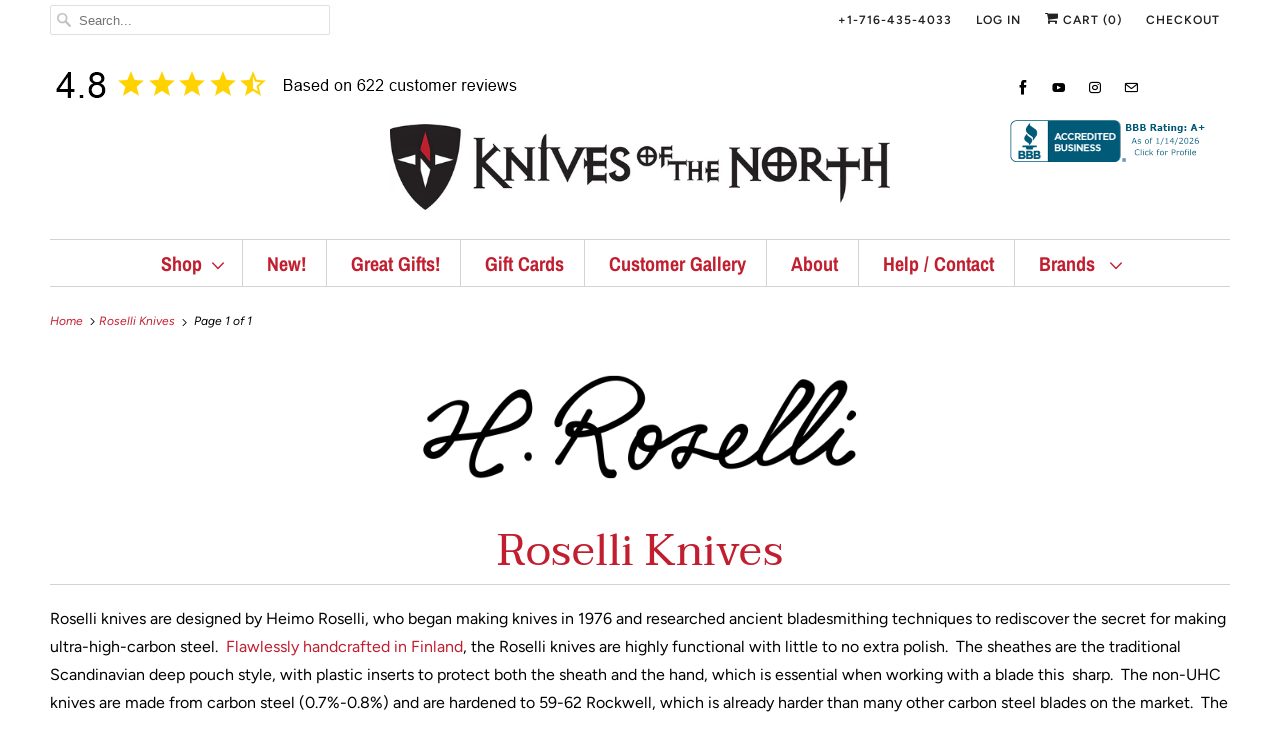

--- FILE ---
content_type: text/html; charset=utf-8
request_url: https://www.knivesofthenorth.com/collections/roselli-knives
body_size: 42525
content:
<!DOCTYPE html>
<html lang="en">
  <head>
<meta name itemprop="image" 
  content="https://www.knivesofthenorth.com/cdn/shopifycloud/storefront/assets/no-image-2048-a2addb12_1500x1500.gif">
    <meta name="facebook-domain-verification" content="utu8iqtw71lxf38nlmu7tnw62ri954" />
    <meta name="msvalidate.01" content="95FDD521CD636D58EEF69DF84C6A9695" />

<script async src="https://tag.pearldiver.io/ldc.js?pid=8d0859e12bc6755ec62bf92f8556185e&aid=16de03f2"></script>
    
	
    <meta charset="utf-8">
    <meta http-equiv="cleartype" content="on">
    <meta name="robots" content="index,follow">
    
    <title>Flawless Roselli Knives | Knives of the North</title>

    
      <meta name="description" content="Roselli knives are known for being the toughest knives available due to the use of ultra-high-carbon steel. Find one today at Knives of the North." />
    

    

<meta name="author" content="Knives of the North">
<meta property="og:url" content="https://www.knivesofthenorth.com/collections/roselli-knives">
<meta property="og:site_name" content="Knives of the North">


  <meta property="og:type" content="product.group">
  <meta property="og:title" content="Roselli Knives">
  
    
    <meta property="og:image" content="http://www.knivesofthenorth.com/cdn/shop/products/r210_uhc_nikkarinpuukko-2_600x.jpg?v=1753350943">
    <meta property="og:image:secure_url" content="https://www.knivesofthenorth.com/cdn/shop/products/r210_uhc_nikkarinpuukko-2_600x.jpg?v=1753350943">
  


  <meta property="og:description" content="Roselli knives are known for being the toughest knives available due to the use of ultra-high-carbon steel. Find one today at Knives of the North.">




<meta name="twitter:card" content="summary">



    
    

    <!-- Mobile Specific Metas -->
    <meta name="HandheldFriendly" content="True">
    <meta name="MobileOptimized" content="320">
    <meta name="viewport" content="width=device-width,initial-scale=1">
    <meta name="theme-color" content="#ffffff">

    <!-- Stylesheets for Responsive 7.0.6 -->
    <link href="//www.knivesofthenorth.com/cdn/shop/t/4/assets/styles.scss.css?v=116814972393410177091763414745" rel="stylesheet" type="text/css" media="all" />

    <!-- Icons -->
    
      <link rel="shortcut icon" type="image/x-icon" href="//www.knivesofthenorth.com/cdn/shop/files/favicon_180x180.jpg?v=1613520029">
      <link rel="apple-touch-icon" href="//www.knivesofthenorth.com/cdn/shop/files/favicon_180x180.jpg?v=1613520029"/>
      <link rel="apple-touch-icon" sizes="72x72" href="//www.knivesofthenorth.com/cdn/shop/files/favicon_72x72.jpg?v=1613520029"/>
      <link rel="apple-touch-icon" sizes="114x114" href="//www.knivesofthenorth.com/cdn/shop/files/favicon_114x114.jpg?v=1613520029"/>
      <link rel="apple-touch-icon" sizes="180x180" href="//www.knivesofthenorth.com/cdn/shop/files/favicon_180x180.jpg?v=1613520029"/>
      <link rel="apple-touch-icon" sizes="228x228" href="//www.knivesofthenorth.com/cdn/shop/files/favicon_228x228.jpg?v=1613520029"/>
    
      <link rel="canonical" href="https://www.knivesofthenorth.com/collections/roselli-knives" />

    

    <script src="//www.knivesofthenorth.com/cdn/shop/t/4/assets/app.js?v=104093122236949244871558720243" type="text/javascript"></script>
    <script>window.performance && window.performance.mark && window.performance.mark('shopify.content_for_header.start');</script><meta id="shopify-digital-wallet" name="shopify-digital-wallet" content="/24748818525/digital_wallets/dialog">
<meta name="shopify-checkout-api-token" content="f4d015435317c2146fb7ffadbc0332ff">
<link rel="alternate" type="application/atom+xml" title="Feed" href="/collections/roselli-knives.atom" />
<link rel="alternate" type="application/json+oembed" href="https://www.knivesofthenorth.com/collections/roselli-knives.oembed">
<script async="async" src="/checkouts/internal/preloads.js?locale=en-US"></script>
<link rel="preconnect" href="https://shop.app" crossorigin="anonymous">
<script async="async" src="https://shop.app/checkouts/internal/preloads.js?locale=en-US&shop_id=24748818525" crossorigin="anonymous"></script>
<script id="apple-pay-shop-capabilities" type="application/json">{"shopId":24748818525,"countryCode":"US","currencyCode":"USD","merchantCapabilities":["supports3DS"],"merchantId":"gid:\/\/shopify\/Shop\/24748818525","merchantName":"Knives of the North","requiredBillingContactFields":["postalAddress","email"],"requiredShippingContactFields":["postalAddress","email"],"shippingType":"shipping","supportedNetworks":["visa","masterCard","amex","discover","elo","jcb"],"total":{"type":"pending","label":"Knives of the North","amount":"1.00"},"shopifyPaymentsEnabled":true,"supportsSubscriptions":true}</script>
<script id="shopify-features" type="application/json">{"accessToken":"f4d015435317c2146fb7ffadbc0332ff","betas":["rich-media-storefront-analytics"],"domain":"www.knivesofthenorth.com","predictiveSearch":true,"shopId":24748818525,"locale":"en"}</script>
<script>var Shopify = Shopify || {};
Shopify.shop = "knives-of-the-north.myshopify.com";
Shopify.locale = "en";
Shopify.currency = {"active":"USD","rate":"1.0"};
Shopify.country = "US";
Shopify.theme = {"name":"[BoostCommerce] Live theme with filter \u0026 search 1","id":73492529245,"schema_name":"Responsive","schema_version":"7.0.6","theme_store_id":null,"role":"main"};
Shopify.theme.handle = "null";
Shopify.theme.style = {"id":null,"handle":null};
Shopify.cdnHost = "www.knivesofthenorth.com/cdn";
Shopify.routes = Shopify.routes || {};
Shopify.routes.root = "/";</script>
<script type="module">!function(o){(o.Shopify=o.Shopify||{}).modules=!0}(window);</script>
<script>!function(o){function n(){var o=[];function n(){o.push(Array.prototype.slice.apply(arguments))}return n.q=o,n}var t=o.Shopify=o.Shopify||{};t.loadFeatures=n(),t.autoloadFeatures=n()}(window);</script>
<script>
  window.ShopifyPay = window.ShopifyPay || {};
  window.ShopifyPay.apiHost = "shop.app\/pay";
  window.ShopifyPay.redirectState = null;
</script>
<script id="shop-js-analytics" type="application/json">{"pageType":"collection"}</script>
<script defer="defer" async type="module" src="//www.knivesofthenorth.com/cdn/shopifycloud/shop-js/modules/v2/client.init-shop-cart-sync_C5BV16lS.en.esm.js"></script>
<script defer="defer" async type="module" src="//www.knivesofthenorth.com/cdn/shopifycloud/shop-js/modules/v2/chunk.common_CygWptCX.esm.js"></script>
<script type="module">
  await import("//www.knivesofthenorth.com/cdn/shopifycloud/shop-js/modules/v2/client.init-shop-cart-sync_C5BV16lS.en.esm.js");
await import("//www.knivesofthenorth.com/cdn/shopifycloud/shop-js/modules/v2/chunk.common_CygWptCX.esm.js");

  window.Shopify.SignInWithShop?.initShopCartSync?.({"fedCMEnabled":true,"windoidEnabled":true});

</script>
<script>
  window.Shopify = window.Shopify || {};
  if (!window.Shopify.featureAssets) window.Shopify.featureAssets = {};
  window.Shopify.featureAssets['shop-js'] = {"shop-cart-sync":["modules/v2/client.shop-cart-sync_ZFArdW7E.en.esm.js","modules/v2/chunk.common_CygWptCX.esm.js"],"init-fed-cm":["modules/v2/client.init-fed-cm_CmiC4vf6.en.esm.js","modules/v2/chunk.common_CygWptCX.esm.js"],"shop-button":["modules/v2/client.shop-button_tlx5R9nI.en.esm.js","modules/v2/chunk.common_CygWptCX.esm.js"],"shop-cash-offers":["modules/v2/client.shop-cash-offers_DOA2yAJr.en.esm.js","modules/v2/chunk.common_CygWptCX.esm.js","modules/v2/chunk.modal_D71HUcav.esm.js"],"init-windoid":["modules/v2/client.init-windoid_sURxWdc1.en.esm.js","modules/v2/chunk.common_CygWptCX.esm.js"],"shop-toast-manager":["modules/v2/client.shop-toast-manager_ClPi3nE9.en.esm.js","modules/v2/chunk.common_CygWptCX.esm.js"],"init-shop-email-lookup-coordinator":["modules/v2/client.init-shop-email-lookup-coordinator_B8hsDcYM.en.esm.js","modules/v2/chunk.common_CygWptCX.esm.js"],"init-shop-cart-sync":["modules/v2/client.init-shop-cart-sync_C5BV16lS.en.esm.js","modules/v2/chunk.common_CygWptCX.esm.js"],"avatar":["modules/v2/client.avatar_BTnouDA3.en.esm.js"],"pay-button":["modules/v2/client.pay-button_FdsNuTd3.en.esm.js","modules/v2/chunk.common_CygWptCX.esm.js"],"init-customer-accounts":["modules/v2/client.init-customer-accounts_DxDtT_ad.en.esm.js","modules/v2/client.shop-login-button_C5VAVYt1.en.esm.js","modules/v2/chunk.common_CygWptCX.esm.js","modules/v2/chunk.modal_D71HUcav.esm.js"],"init-shop-for-new-customer-accounts":["modules/v2/client.init-shop-for-new-customer-accounts_ChsxoAhi.en.esm.js","modules/v2/client.shop-login-button_C5VAVYt1.en.esm.js","modules/v2/chunk.common_CygWptCX.esm.js","modules/v2/chunk.modal_D71HUcav.esm.js"],"shop-login-button":["modules/v2/client.shop-login-button_C5VAVYt1.en.esm.js","modules/v2/chunk.common_CygWptCX.esm.js","modules/v2/chunk.modal_D71HUcav.esm.js"],"init-customer-accounts-sign-up":["modules/v2/client.init-customer-accounts-sign-up_CPSyQ0Tj.en.esm.js","modules/v2/client.shop-login-button_C5VAVYt1.en.esm.js","modules/v2/chunk.common_CygWptCX.esm.js","modules/v2/chunk.modal_D71HUcav.esm.js"],"shop-follow-button":["modules/v2/client.shop-follow-button_Cva4Ekp9.en.esm.js","modules/v2/chunk.common_CygWptCX.esm.js","modules/v2/chunk.modal_D71HUcav.esm.js"],"checkout-modal":["modules/v2/client.checkout-modal_BPM8l0SH.en.esm.js","modules/v2/chunk.common_CygWptCX.esm.js","modules/v2/chunk.modal_D71HUcav.esm.js"],"lead-capture":["modules/v2/client.lead-capture_Bi8yE_yS.en.esm.js","modules/v2/chunk.common_CygWptCX.esm.js","modules/v2/chunk.modal_D71HUcav.esm.js"],"shop-login":["modules/v2/client.shop-login_D6lNrXab.en.esm.js","modules/v2/chunk.common_CygWptCX.esm.js","modules/v2/chunk.modal_D71HUcav.esm.js"],"payment-terms":["modules/v2/client.payment-terms_CZxnsJam.en.esm.js","modules/v2/chunk.common_CygWptCX.esm.js","modules/v2/chunk.modal_D71HUcav.esm.js"]};
</script>
<script>(function() {
  var isLoaded = false;
  function asyncLoad() {
    if (isLoaded) return;
    isLoaded = true;
    var urls = ["https:\/\/cdn.recovermycart.com\/scripts\/keepcart\/CartJS.min.js?shop=knives-of-the-north.myshopify.com\u0026shop=knives-of-the-north.myshopify.com","https:\/\/instafeed.nfcube.com\/cdn\/d8e2a3d02cbc8072895ab7e80f6d8dfb.js?shop=knives-of-the-north.myshopify.com"];
    for (var i = 0; i < urls.length; i++) {
      var s = document.createElement('script');
      s.type = 'text/javascript';
      s.async = true;
      s.src = urls[i];
      var x = document.getElementsByTagName('script')[0];
      x.parentNode.insertBefore(s, x);
    }
  };
  if(window.attachEvent) {
    window.attachEvent('onload', asyncLoad);
  } else {
    window.addEventListener('load', asyncLoad, false);
  }
})();</script>
<script id="__st">var __st={"a":24748818525,"offset":-18000,"reqid":"139d6576-ee19-468a-9a9c-5bb281f34303-1768835470","pageurl":"www.knivesofthenorth.com\/collections\/roselli-knives","u":"2bf715125752","p":"collection","rtyp":"collection","rid":131976790109};</script>
<script>window.ShopifyPaypalV4VisibilityTracking = true;</script>
<script id="captcha-bootstrap">!function(){'use strict';const t='contact',e='account',n='new_comment',o=[[t,t],['blogs',n],['comments',n],[t,'customer']],c=[[e,'customer_login'],[e,'guest_login'],[e,'recover_customer_password'],[e,'create_customer']],r=t=>t.map((([t,e])=>`form[action*='/${t}']:not([data-nocaptcha='true']) input[name='form_type'][value='${e}']`)).join(','),a=t=>()=>t?[...document.querySelectorAll(t)].map((t=>t.form)):[];function s(){const t=[...o],e=r(t);return a(e)}const i='password',u='form_key',d=['recaptcha-v3-token','g-recaptcha-response','h-captcha-response',i],f=()=>{try{return window.sessionStorage}catch{return}},m='__shopify_v',_=t=>t.elements[u];function p(t,e,n=!1){try{const o=window.sessionStorage,c=JSON.parse(o.getItem(e)),{data:r}=function(t){const{data:e,action:n}=t;return t[m]||n?{data:e,action:n}:{data:t,action:n}}(c);for(const[e,n]of Object.entries(r))t.elements[e]&&(t.elements[e].value=n);n&&o.removeItem(e)}catch(o){console.error('form repopulation failed',{error:o})}}const l='form_type',E='cptcha';function T(t){t.dataset[E]=!0}const w=window,h=w.document,L='Shopify',v='ce_forms',y='captcha';let A=!1;((t,e)=>{const n=(g='f06e6c50-85a8-45c8-87d0-21a2b65856fe',I='https://cdn.shopify.com/shopifycloud/storefront-forms-hcaptcha/ce_storefront_forms_captcha_hcaptcha.v1.5.2.iife.js',D={infoText:'Protected by hCaptcha',privacyText:'Privacy',termsText:'Terms'},(t,e,n)=>{const o=w[L][v],c=o.bindForm;if(c)return c(t,g,e,D).then(n);var r;o.q.push([[t,g,e,D],n]),r=I,A||(h.body.append(Object.assign(h.createElement('script'),{id:'captcha-provider',async:!0,src:r})),A=!0)});var g,I,D;w[L]=w[L]||{},w[L][v]=w[L][v]||{},w[L][v].q=[],w[L][y]=w[L][y]||{},w[L][y].protect=function(t,e){n(t,void 0,e),T(t)},Object.freeze(w[L][y]),function(t,e,n,w,h,L){const[v,y,A,g]=function(t,e,n){const i=e?o:[],u=t?c:[],d=[...i,...u],f=r(d),m=r(i),_=r(d.filter((([t,e])=>n.includes(e))));return[a(f),a(m),a(_),s()]}(w,h,L),I=t=>{const e=t.target;return e instanceof HTMLFormElement?e:e&&e.form},D=t=>v().includes(t);t.addEventListener('submit',(t=>{const e=I(t);if(!e)return;const n=D(e)&&!e.dataset.hcaptchaBound&&!e.dataset.recaptchaBound,o=_(e),c=g().includes(e)&&(!o||!o.value);(n||c)&&t.preventDefault(),c&&!n&&(function(t){try{if(!f())return;!function(t){const e=f();if(!e)return;const n=_(t);if(!n)return;const o=n.value;o&&e.removeItem(o)}(t);const e=Array.from(Array(32),(()=>Math.random().toString(36)[2])).join('');!function(t,e){_(t)||t.append(Object.assign(document.createElement('input'),{type:'hidden',name:u})),t.elements[u].value=e}(t,e),function(t,e){const n=f();if(!n)return;const o=[...t.querySelectorAll(`input[type='${i}']`)].map((({name:t})=>t)),c=[...d,...o],r={};for(const[a,s]of new FormData(t).entries())c.includes(a)||(r[a]=s);n.setItem(e,JSON.stringify({[m]:1,action:t.action,data:r}))}(t,e)}catch(e){console.error('failed to persist form',e)}}(e),e.submit())}));const S=(t,e)=>{t&&!t.dataset[E]&&(n(t,e.some((e=>e===t))),T(t))};for(const o of['focusin','change'])t.addEventListener(o,(t=>{const e=I(t);D(e)&&S(e,y())}));const B=e.get('form_key'),M=e.get(l),P=B&&M;t.addEventListener('DOMContentLoaded',(()=>{const t=y();if(P)for(const e of t)e.elements[l].value===M&&p(e,B);[...new Set([...A(),...v().filter((t=>'true'===t.dataset.shopifyCaptcha))])].forEach((e=>S(e,t)))}))}(h,new URLSearchParams(w.location.search),n,t,e,['guest_login'])})(!0,!0)}();</script>
<script integrity="sha256-4kQ18oKyAcykRKYeNunJcIwy7WH5gtpwJnB7kiuLZ1E=" data-source-attribution="shopify.loadfeatures" defer="defer" src="//www.knivesofthenorth.com/cdn/shopifycloud/storefront/assets/storefront/load_feature-a0a9edcb.js" crossorigin="anonymous"></script>
<script crossorigin="anonymous" defer="defer" src="//www.knivesofthenorth.com/cdn/shopifycloud/storefront/assets/shopify_pay/storefront-65b4c6d7.js?v=20250812"></script>
<script data-source-attribution="shopify.dynamic_checkout.dynamic.init">var Shopify=Shopify||{};Shopify.PaymentButton=Shopify.PaymentButton||{isStorefrontPortableWallets:!0,init:function(){window.Shopify.PaymentButton.init=function(){};var t=document.createElement("script");t.src="https://www.knivesofthenorth.com/cdn/shopifycloud/portable-wallets/latest/portable-wallets.en.js",t.type="module",document.head.appendChild(t)}};
</script>
<script data-source-attribution="shopify.dynamic_checkout.buyer_consent">
  function portableWalletsHideBuyerConsent(e){var t=document.getElementById("shopify-buyer-consent"),n=document.getElementById("shopify-subscription-policy-button");t&&n&&(t.classList.add("hidden"),t.setAttribute("aria-hidden","true"),n.removeEventListener("click",e))}function portableWalletsShowBuyerConsent(e){var t=document.getElementById("shopify-buyer-consent"),n=document.getElementById("shopify-subscription-policy-button");t&&n&&(t.classList.remove("hidden"),t.removeAttribute("aria-hidden"),n.addEventListener("click",e))}window.Shopify?.PaymentButton&&(window.Shopify.PaymentButton.hideBuyerConsent=portableWalletsHideBuyerConsent,window.Shopify.PaymentButton.showBuyerConsent=portableWalletsShowBuyerConsent);
</script>
<script data-source-attribution="shopify.dynamic_checkout.cart.bootstrap">document.addEventListener("DOMContentLoaded",(function(){function t(){return document.querySelector("shopify-accelerated-checkout-cart, shopify-accelerated-checkout")}if(t())Shopify.PaymentButton.init();else{new MutationObserver((function(e,n){t()&&(Shopify.PaymentButton.init(),n.disconnect())})).observe(document.body,{childList:!0,subtree:!0})}}));
</script>
<link id="shopify-accelerated-checkout-styles" rel="stylesheet" media="screen" href="https://www.knivesofthenorth.com/cdn/shopifycloud/portable-wallets/latest/accelerated-checkout-backwards-compat.css" crossorigin="anonymous">
<style id="shopify-accelerated-checkout-cart">
        #shopify-buyer-consent {
  margin-top: 1em;
  display: inline-block;
  width: 100%;
}

#shopify-buyer-consent.hidden {
  display: none;
}

#shopify-subscription-policy-button {
  background: none;
  border: none;
  padding: 0;
  text-decoration: underline;
  font-size: inherit;
  cursor: pointer;
}

#shopify-subscription-policy-button::before {
  box-shadow: none;
}

      </style>

<script>window.performance && window.performance.mark && window.performance.mark('shopify.content_for_header.end');</script>

    <noscript>
      <style>
        .slides > li:first-child {display: block;}
        .image__fallback {
          width: 100vw;
          display: block !important;
          max-width: 100vw !important;
          margin-bottom: 0;
        }
        .no-js-only {
          display: inherit !important;
        }
        .icon-cart.cart-button {
          display: none;
        }
        .lazyload {
          opacity: 1;
          -webkit-filter: blur(0);
          filter: blur(0);
        }
        .animate_right,
        .animate_left,
        .animate_up,
        .animate_down {
          opacity: 1;
        }
        .flexslider .slides>li {
          display: block;
        }
        .product_section .product_form {
          opacity: 1;
        }
        .multi_select,
        form .select {
          display: block !important;
        }
        .swatch_options {
          display: none;
        }
      </style>
    </noscript>

  <!--begin-bc-sf-filter-css-->
  <link href="//www.knivesofthenorth.com/cdn/shop/t/4/assets/bc-sf-filter.scss.css?v=33483845402166569381696425574" rel="stylesheet" type="text/css" media="all" />

<!--end-bc-sf-filter-css-->
<!-- Copyright FeedArmy 2024 Version 4.05 -->
<!-- FeedArmy tutorial found at https://feedarmy.com/kb/shopify-microdata-for-google-shopping/ -->

<!-- CODE SETTINGS START -->
<!-- ALPHA2 CODE Please add your alpha2 code, you can find it here: https://help.shopify.com/en/api/custom-storefronts/storefront-api/reference/enum/countrycode --><!-- PRODUCT ID set your product id values are default, product_id, parent_id, sku--><!-- RETURNS How long is your returns policy in days? --><!-- SHIPPING How much do customer need to spend for free returns, assign your currency? --><!-- CODE SETTINGS END -->

<!-- ==================================== -->
<!-- DO NOT EDIT ANYTHING BELOW THIS LINE --><!-- Copyright FeedArmy 2024 Version 4.05 -->
<script src="https://cdn.shopify.com/extensions/019bd612-27ac-7f5a-8d08-0744f0cc29ba/wishlist-shopify-app-634/assets/wishlistcollections.js" type="text/javascript" defer="defer"></script>
<link href="https://cdn.shopify.com/extensions/019bd612-27ac-7f5a-8d08-0744f0cc29ba/wishlist-shopify-app-634/assets/wishlistcollections.css" rel="stylesheet" type="text/css" media="all">
<link href="https://monorail-edge.shopifysvc.com" rel="dns-prefetch">
<script>(function(){if ("sendBeacon" in navigator && "performance" in window) {try {var session_token_from_headers = performance.getEntriesByType('navigation')[0].serverTiming.find(x => x.name == '_s').description;} catch {var session_token_from_headers = undefined;}var session_cookie_matches = document.cookie.match(/_shopify_s=([^;]*)/);var session_token_from_cookie = session_cookie_matches && session_cookie_matches.length === 2 ? session_cookie_matches[1] : "";var session_token = session_token_from_headers || session_token_from_cookie || "";function handle_abandonment_event(e) {var entries = performance.getEntries().filter(function(entry) {return /monorail-edge.shopifysvc.com/.test(entry.name);});if (!window.abandonment_tracked && entries.length === 0) {window.abandonment_tracked = true;var currentMs = Date.now();var navigation_start = performance.timing.navigationStart;var payload = {shop_id: 24748818525,url: window.location.href,navigation_start,duration: currentMs - navigation_start,session_token,page_type: "collection"};window.navigator.sendBeacon("https://monorail-edge.shopifysvc.com/v1/produce", JSON.stringify({schema_id: "online_store_buyer_site_abandonment/1.1",payload: payload,metadata: {event_created_at_ms: currentMs,event_sent_at_ms: currentMs}}));}}window.addEventListener('pagehide', handle_abandonment_event);}}());</script>
<script id="web-pixels-manager-setup">(function e(e,d,r,n,o){if(void 0===o&&(o={}),!Boolean(null===(a=null===(i=window.Shopify)||void 0===i?void 0:i.analytics)||void 0===a?void 0:a.replayQueue)){var i,a;window.Shopify=window.Shopify||{};var t=window.Shopify;t.analytics=t.analytics||{};var s=t.analytics;s.replayQueue=[],s.publish=function(e,d,r){return s.replayQueue.push([e,d,r]),!0};try{self.performance.mark("wpm:start")}catch(e){}var l=function(){var e={modern:/Edge?\/(1{2}[4-9]|1[2-9]\d|[2-9]\d{2}|\d{4,})\.\d+(\.\d+|)|Firefox\/(1{2}[4-9]|1[2-9]\d|[2-9]\d{2}|\d{4,})\.\d+(\.\d+|)|Chrom(ium|e)\/(9{2}|\d{3,})\.\d+(\.\d+|)|(Maci|X1{2}).+ Version\/(15\.\d+|(1[6-9]|[2-9]\d|\d{3,})\.\d+)([,.]\d+|)( \(\w+\)|)( Mobile\/\w+|) Safari\/|Chrome.+OPR\/(9{2}|\d{3,})\.\d+\.\d+|(CPU[ +]OS|iPhone[ +]OS|CPU[ +]iPhone|CPU IPhone OS|CPU iPad OS)[ +]+(15[._]\d+|(1[6-9]|[2-9]\d|\d{3,})[._]\d+)([._]\d+|)|Android:?[ /-](13[3-9]|1[4-9]\d|[2-9]\d{2}|\d{4,})(\.\d+|)(\.\d+|)|Android.+Firefox\/(13[5-9]|1[4-9]\d|[2-9]\d{2}|\d{4,})\.\d+(\.\d+|)|Android.+Chrom(ium|e)\/(13[3-9]|1[4-9]\d|[2-9]\d{2}|\d{4,})\.\d+(\.\d+|)|SamsungBrowser\/([2-9]\d|\d{3,})\.\d+/,legacy:/Edge?\/(1[6-9]|[2-9]\d|\d{3,})\.\d+(\.\d+|)|Firefox\/(5[4-9]|[6-9]\d|\d{3,})\.\d+(\.\d+|)|Chrom(ium|e)\/(5[1-9]|[6-9]\d|\d{3,})\.\d+(\.\d+|)([\d.]+$|.*Safari\/(?![\d.]+ Edge\/[\d.]+$))|(Maci|X1{2}).+ Version\/(10\.\d+|(1[1-9]|[2-9]\d|\d{3,})\.\d+)([,.]\d+|)( \(\w+\)|)( Mobile\/\w+|) Safari\/|Chrome.+OPR\/(3[89]|[4-9]\d|\d{3,})\.\d+\.\d+|(CPU[ +]OS|iPhone[ +]OS|CPU[ +]iPhone|CPU IPhone OS|CPU iPad OS)[ +]+(10[._]\d+|(1[1-9]|[2-9]\d|\d{3,})[._]\d+)([._]\d+|)|Android:?[ /-](13[3-9]|1[4-9]\d|[2-9]\d{2}|\d{4,})(\.\d+|)(\.\d+|)|Mobile Safari.+OPR\/([89]\d|\d{3,})\.\d+\.\d+|Android.+Firefox\/(13[5-9]|1[4-9]\d|[2-9]\d{2}|\d{4,})\.\d+(\.\d+|)|Android.+Chrom(ium|e)\/(13[3-9]|1[4-9]\d|[2-9]\d{2}|\d{4,})\.\d+(\.\d+|)|Android.+(UC? ?Browser|UCWEB|U3)[ /]?(15\.([5-9]|\d{2,})|(1[6-9]|[2-9]\d|\d{3,})\.\d+)\.\d+|SamsungBrowser\/(5\.\d+|([6-9]|\d{2,})\.\d+)|Android.+MQ{2}Browser\/(14(\.(9|\d{2,})|)|(1[5-9]|[2-9]\d|\d{3,})(\.\d+|))(\.\d+|)|K[Aa][Ii]OS\/(3\.\d+|([4-9]|\d{2,})\.\d+)(\.\d+|)/},d=e.modern,r=e.legacy,n=navigator.userAgent;return n.match(d)?"modern":n.match(r)?"legacy":"unknown"}(),u="modern"===l?"modern":"legacy",c=(null!=n?n:{modern:"",legacy:""})[u],f=function(e){return[e.baseUrl,"/wpm","/b",e.hashVersion,"modern"===e.buildTarget?"m":"l",".js"].join("")}({baseUrl:d,hashVersion:r,buildTarget:u}),m=function(e){var d=e.version,r=e.bundleTarget,n=e.surface,o=e.pageUrl,i=e.monorailEndpoint;return{emit:function(e){var a=e.status,t=e.errorMsg,s=(new Date).getTime(),l=JSON.stringify({metadata:{event_sent_at_ms:s},events:[{schema_id:"web_pixels_manager_load/3.1",payload:{version:d,bundle_target:r,page_url:o,status:a,surface:n,error_msg:t},metadata:{event_created_at_ms:s}}]});if(!i)return console&&console.warn&&console.warn("[Web Pixels Manager] No Monorail endpoint provided, skipping logging."),!1;try{return self.navigator.sendBeacon.bind(self.navigator)(i,l)}catch(e){}var u=new XMLHttpRequest;try{return u.open("POST",i,!0),u.setRequestHeader("Content-Type","text/plain"),u.send(l),!0}catch(e){return console&&console.warn&&console.warn("[Web Pixels Manager] Got an unhandled error while logging to Monorail."),!1}}}}({version:r,bundleTarget:l,surface:e.surface,pageUrl:self.location.href,monorailEndpoint:e.monorailEndpoint});try{o.browserTarget=l,function(e){var d=e.src,r=e.async,n=void 0===r||r,o=e.onload,i=e.onerror,a=e.sri,t=e.scriptDataAttributes,s=void 0===t?{}:t,l=document.createElement("script"),u=document.querySelector("head"),c=document.querySelector("body");if(l.async=n,l.src=d,a&&(l.integrity=a,l.crossOrigin="anonymous"),s)for(var f in s)if(Object.prototype.hasOwnProperty.call(s,f))try{l.dataset[f]=s[f]}catch(e){}if(o&&l.addEventListener("load",o),i&&l.addEventListener("error",i),u)u.appendChild(l);else{if(!c)throw new Error("Did not find a head or body element to append the script");c.appendChild(l)}}({src:f,async:!0,onload:function(){if(!function(){var e,d;return Boolean(null===(d=null===(e=window.Shopify)||void 0===e?void 0:e.analytics)||void 0===d?void 0:d.initialized)}()){var d=window.webPixelsManager.init(e)||void 0;if(d){var r=window.Shopify.analytics;r.replayQueue.forEach((function(e){var r=e[0],n=e[1],o=e[2];d.publishCustomEvent(r,n,o)})),r.replayQueue=[],r.publish=d.publishCustomEvent,r.visitor=d.visitor,r.initialized=!0}}},onerror:function(){return m.emit({status:"failed",errorMsg:"".concat(f," has failed to load")})},sri:function(e){var d=/^sha384-[A-Za-z0-9+/=]+$/;return"string"==typeof e&&d.test(e)}(c)?c:"",scriptDataAttributes:o}),m.emit({status:"loading"})}catch(e){m.emit({status:"failed",errorMsg:(null==e?void 0:e.message)||"Unknown error"})}}})({shopId: 24748818525,storefrontBaseUrl: "https://www.knivesofthenorth.com",extensionsBaseUrl: "https://extensions.shopifycdn.com/cdn/shopifycloud/web-pixels-manager",monorailEndpoint: "https://monorail-edge.shopifysvc.com/unstable/produce_batch",surface: "storefront-renderer",enabledBetaFlags: ["2dca8a86"],webPixelsConfigList: [{"id":"701661400","configuration":"{\"swymApiEndpoint\":\"https:\/\/swymstore-v3premium-01.swymrelay.com\",\"swymTier\":\"v3premium-01\"}","eventPayloadVersion":"v1","runtimeContext":"STRICT","scriptVersion":"5b6f6917e306bc7f24523662663331c0","type":"APP","apiClientId":1350849,"privacyPurposes":["ANALYTICS","MARKETING","PREFERENCES"],"dataSharingAdjustments":{"protectedCustomerApprovalScopes":["read_customer_email","read_customer_name","read_customer_personal_data","read_customer_phone"]}},{"id":"21954776","eventPayloadVersion":"1","runtimeContext":"LAX","scriptVersion":"10","type":"CUSTOM","privacyPurposes":["ANALYTICS","MARKETING","SALE_OF_DATA"],"name":"Google Tag Manager By FeedArmy"},{"id":"31981784","eventPayloadVersion":"1","runtimeContext":"LAX","scriptVersion":"1","type":"CUSTOM","privacyPurposes":["ANALYTICS","MARKETING","SALE_OF_DATA"],"name":"Google Ads Remarketing Tag"},{"id":"shopify-app-pixel","configuration":"{}","eventPayloadVersion":"v1","runtimeContext":"STRICT","scriptVersion":"0450","apiClientId":"shopify-pixel","type":"APP","privacyPurposes":["ANALYTICS","MARKETING"]},{"id":"shopify-custom-pixel","eventPayloadVersion":"v1","runtimeContext":"LAX","scriptVersion":"0450","apiClientId":"shopify-pixel","type":"CUSTOM","privacyPurposes":["ANALYTICS","MARKETING"]}],isMerchantRequest: false,initData: {"shop":{"name":"Knives of the North","paymentSettings":{"currencyCode":"USD"},"myshopifyDomain":"knives-of-the-north.myshopify.com","countryCode":"US","storefrontUrl":"https:\/\/www.knivesofthenorth.com"},"customer":null,"cart":null,"checkout":null,"productVariants":[],"purchasingCompany":null},},"https://www.knivesofthenorth.com/cdn","fcfee988w5aeb613cpc8e4bc33m6693e112",{"modern":"","legacy":""},{"shopId":"24748818525","storefrontBaseUrl":"https:\/\/www.knivesofthenorth.com","extensionBaseUrl":"https:\/\/extensions.shopifycdn.com\/cdn\/shopifycloud\/web-pixels-manager","surface":"storefront-renderer","enabledBetaFlags":"[\"2dca8a86\"]","isMerchantRequest":"false","hashVersion":"fcfee988w5aeb613cpc8e4bc33m6693e112","publish":"custom","events":"[[\"page_viewed\",{}],[\"collection_viewed\",{\"collection\":{\"id\":\"131976790109\",\"title\":\"Roselli Knives\",\"productVariants\":[{\"price\":{\"amount\":207.0,\"currencyCode\":\"USD\"},\"product\":{\"title\":\"Roselli UHC Carpenter Knife\",\"vendor\":\"Roselli\",\"id\":\"3547071545437\",\"untranslatedTitle\":\"Roselli UHC Carpenter Knife\",\"url\":\"\/products\/roselli-uhc-carpenter-knife\",\"type\":\"Knife\"},\"id\":\"28177135894621\",\"image\":{\"src\":\"\/\/www.knivesofthenorth.com\/cdn\/shop\/products\/r210_uhc_nikkarinpuukko-2.jpg?v=1753350943\"},\"sku\":\"RW210\",\"title\":\"Default Title\",\"untranslatedTitle\":\"Default Title\"},{\"price\":{\"amount\":248.0,\"currencyCode\":\"USD\"},\"product\":{\"title\":\"Roselli UHC Hunting Knife\",\"vendor\":\"Roselli\",\"id\":\"3546892075101\",\"untranslatedTitle\":\"Roselli UHC Hunting Knife\",\"url\":\"\/products\/roselli-uhc-hunting-knife\",\"type\":\"Knife\"},\"id\":\"28176626614365\",\"image\":{\"src\":\"\/\/www.knivesofthenorth.com\/cdn\/shop\/products\/rw200new1.jpg?v=1753350952\"},\"sku\":\"RW200\",\"title\":\"Default Title\",\"untranslatedTitle\":\"Default Title\"},{\"price\":{\"amount\":161.0,\"currencyCode\":\"USD\"},\"product\":{\"title\":\"Roselli UHC Bearclaw Knife\",\"vendor\":\"Roselli\",\"id\":\"3550940168285\",\"untranslatedTitle\":\"Roselli UHC Bearclaw Knife\",\"url\":\"\/products\/roselli-uhc-bearclaw-knife\",\"type\":\"Knife\"},\"id\":\"28191825297501\",\"image\":{\"src\":\"\/\/www.knivesofthenorth.com\/cdn\/shop\/products\/rw231new1.jpg?v=1753350912\"},\"sku\":\"RW231\",\"title\":\"Default Title\",\"untranslatedTitle\":\"Default Title\"},{\"price\":{\"amount\":358.0,\"currencyCode\":\"USD\"},\"product\":{\"title\":\"Roselli Grandfather Deluxe Knife, Reindeer\/Wooden Sheath\",\"vendor\":\"Roselli\",\"id\":\"3546785480797\",\"untranslatedTitle\":\"Roselli Grandfather Deluxe Knife, Reindeer\/Wooden Sheath\",\"url\":\"\/products\/roselli-grandfather-deluxe-reindeer-wooden-sheath-knife\",\"type\":\"Knife\"},\"id\":\"28176451600477\",\"image\":{\"src\":\"\/\/www.knivesofthenorth.com\/cdn\/shop\/products\/r121new1.jpg?v=1753350967\"},\"sku\":\"R121\",\"title\":\"Default Title\",\"untranslatedTitle\":\"Default Title\"},{\"price\":{\"amount\":323.0,\"currencyCode\":\"USD\"},\"product\":{\"title\":\"Roselli UHC Hunting Knife, Special Length\",\"vendor\":\"Roselli\",\"id\":\"3547060699229\",\"untranslatedTitle\":\"Roselli UHC Hunting Knife, Special Length\",\"url\":\"\/products\/roselli-uhc-hunting-knife-special-length\",\"type\":\"Knife\"},\"id\":\"28177054892125\",\"image\":{\"src\":\"\/\/www.knivesofthenorth.com\/cdn\/shop\/products\/r200l_uhc_erapuukko_pitkalla_teralla-2.jpg?v=1753350947\"},\"sku\":\"RW200L\",\"title\":\"Default Title\",\"untranslatedTitle\":\"Default Title\"},{\"price\":{\"amount\":125.0,\"currencyCode\":\"USD\"},\"product\":{\"title\":\"Roselli Grandmother Knife\",\"vendor\":\"Roselli\",\"id\":\"3546791149661\",\"untranslatedTitle\":\"Roselli Grandmother Knife\",\"url\":\"\/products\/roselli-grandmother-knife\",\"type\":\"Knife\"},\"id\":\"28176477454429\",\"image\":{\"src\":\"\/\/www.knivesofthenorth.com\/cdn\/shop\/products\/r130new1.jpg?v=1753350965\"},\"sku\":\"R130\",\"title\":\"Default Title\",\"untranslatedTitle\":\"Default Title\"},{\"price\":{\"amount\":220.0,\"currencyCode\":\"USD\"},\"product\":{\"title\":\"Roselli UHC Grandfather Knife\",\"vendor\":\"Roselli\",\"id\":\"3547074035805\",\"untranslatedTitle\":\"Roselli UHC Grandfather Knife\",\"url\":\"\/products\/roselli-uhc-grandfather-knife\",\"type\":\"Knife\"},\"id\":\"28177171513437\",\"image\":{\"src\":\"\/\/www.knivesofthenorth.com\/cdn\/shop\/products\/rw220new1.jpg?v=1753350941\"},\"sku\":\"RW220\",\"title\":\"Default Title\",\"untranslatedTitle\":\"Default Title\"},{\"price\":{\"amount\":159.0,\"currencyCode\":\"USD\"},\"product\":{\"title\":\"Roselli Grandfather Knife\",\"vendor\":\"Roselli\",\"id\":\"3516124790877\",\"untranslatedTitle\":\"Roselli Grandfather Knife\",\"url\":\"\/products\/roselli-grandfather-knife\",\"type\":\"Knife\"},\"id\":\"28050744574045\",\"image\":{\"src\":\"\/\/www.knivesofthenorth.com\/cdn\/shop\/products\/r120new1.jpg?v=1753351098\"},\"sku\":\"R120\",\"title\":\"Default Title\",\"untranslatedTitle\":\"Default Title\"},{\"price\":{\"amount\":607.0,\"currencyCode\":\"USD\"},\"product\":{\"title\":\"Roselli UHC Hunting Nalle Knife\",\"vendor\":\"Roselli\",\"id\":\"3547066269789\",\"untranslatedTitle\":\"Roselli UHC Hunting Nalle Knife\",\"url\":\"\/products\/roselli-uhc-hunting-nalle-knife\",\"type\":\"Knife\"},\"id\":\"28177093132381\",\"image\":{\"src\":\"\/\/www.knivesofthenorth.com\/cdn\/shop\/products\/rw200anew1.jpg?v=1753350945\"},\"sku\":\"RW200A\",\"title\":\"Default Title\",\"untranslatedTitle\":\"Default Title\"},{\"price\":{\"amount\":207.0,\"currencyCode\":\"USD\"},\"product\":{\"title\":\"Roselli Littlecook Knife\",\"vendor\":\"Roselli\",\"id\":\"3551078940765\",\"untranslatedTitle\":\"Roselli Littlecook Knife\",\"url\":\"\/products\/roselli-littlecook-knife\",\"type\":\"Knife\"},\"id\":\"28192296992861\",\"image\":{\"src\":\"\/\/www.knivesofthenorth.com\/cdn\/shop\/files\/r700new3_1.jpg?v=1753350906\"},\"sku\":\"R700\",\"title\":\"Default Title\",\"untranslatedTitle\":\"Default Title\"},{\"price\":{\"amount\":220.0,\"currencyCode\":\"USD\"},\"product\":{\"title\":\"Roselli UHC Minnow Knife\",\"vendor\":\"Roselli\",\"id\":\"3546900955229\",\"untranslatedTitle\":\"Roselli UHC Minnow Knife\",\"url\":\"\/products\/roselli-uhc-minnow-knife\",\"type\":\"Knife\"},\"id\":\"28176637821021\",\"image\":{\"src\":\"\/\/www.knivesofthenorth.com\/cdn\/shop\/products\/rw256new1.jpg?v=1753350950\"},\"sku\":\"RW256\",\"title\":\"Default Title\",\"untranslatedTitle\":\"Default Title\"},{\"price\":{\"amount\":410.0,\"currencyCode\":\"USD\"},\"product\":{\"title\":\"Roselli Heimo 4\\\" Knife Bushcraft w\/Firesteel\",\"vendor\":\"Roselli\",\"id\":\"7614307926232\",\"untranslatedTitle\":\"Roselli Heimo 4\\\" Knife Bushcraft w\/Firesteel\",\"url\":\"\/products\/roselli-heimo-4-knife-buhscraft-firesteel\",\"type\":\"Knife\"},\"id\":\"42541314212056\",\"image\":{\"src\":\"\/\/www.knivesofthenorth.com\/cdn\/shop\/products\/r42_1.jpg?v=1753350430\"},\"sku\":\"R42\",\"title\":\"Default Title\",\"untranslatedTitle\":\"Default Title\"},{\"price\":{\"amount\":248.0,\"currencyCode\":\"USD\"},\"product\":{\"title\":\"Roselli Big Leuku 7\\\" Knife\",\"vendor\":\"Roselli\",\"id\":\"3546808516701\",\"untranslatedTitle\":\"Roselli Big Leuku 7\\\" Knife\",\"url\":\"\/products\/roselli-big-leuku-7-knife\",\"type\":\"Knife\"},\"id\":\"28176502718557\",\"image\":{\"src\":\"\/\/www.knivesofthenorth.com\/cdn\/shop\/products\/r150new1.jpg?v=1753350961\"},\"sku\":\"R150\",\"title\":\"Default Title\",\"untranslatedTitle\":\"Default Title\"},{\"price\":{\"amount\":366.0,\"currencyCode\":\"USD\"},\"product\":{\"title\":\"Roselli Heimo 4\\\" Bushcraft Knife\",\"vendor\":\"Roselli\",\"id\":\"7614307959000\",\"untranslatedTitle\":\"Roselli Heimo 4\\\" Bushcraft Knife\",\"url\":\"\/products\/roselli-heimo-4-knife-buhscraft\",\"type\":\"Knife\"},\"id\":\"42541314244824\",\"image\":{\"src\":\"\/\/www.knivesofthenorth.com\/cdn\/shop\/products\/r40_1.jpg?v=1753350429\"},\"sku\":\"R40\",\"title\":\"Default Title\",\"untranslatedTitle\":\"Default Title\"},{\"price\":{\"amount\":220.0,\"currencyCode\":\"USD\"},\"product\":{\"title\":\"Roselli Japanese Cook's Knife\",\"vendor\":\"Roselli\",\"id\":\"3551090540637\",\"untranslatedTitle\":\"Roselli Japanese Cook's Knife\",\"url\":\"\/products\/roselli-japanese-cooks-knife\",\"type\":\"Knife\"},\"id\":\"28192323928157\",\"image\":{\"src\":\"\/\/www.knivesofthenorth.com\/cdn\/shop\/files\/r710_2024-1.jpg?v=1753350904\"},\"sku\":\"R710\",\"title\":\"Default Title\",\"untranslatedTitle\":\"Default Title\"},{\"price\":{\"amount\":212.0,\"currencyCode\":\"USD\"},\"product\":{\"title\":\"Roselli Eskimo Knife (Ulu)\",\"vendor\":\"Roselli\",\"id\":\"5564602712222\",\"untranslatedTitle\":\"Roselli Eskimo Knife (Ulu)\",\"url\":\"\/products\/roselli-eskimo-knife-ulu\",\"type\":\"Knife\"},\"id\":\"35632976724126\",\"image\":{\"src\":\"\/\/www.knivesofthenorth.com\/cdn\/shop\/products\/r740_2.jpg?v=1753350511\"},\"sku\":\"R740\",\"title\":\"Default Title\",\"untranslatedTitle\":\"Default Title\"},{\"price\":{\"amount\":264.0,\"currencyCode\":\"USD\"},\"product\":{\"title\":\"Roselli UHC Bigfish Knife\",\"vendor\":\"Roselli\",\"id\":\"3550948819037\",\"untranslatedTitle\":\"Roselli UHC Bigfish Knife\",\"url\":\"\/products\/roselli-uhc-bigfish-knife\",\"type\":\"Knife\"},\"id\":\"28191844499549\",\"image\":{\"src\":\"\/\/www.knivesofthenorth.com\/cdn\/shop\/products\/rw255new1.jpg?v=1753350908\"},\"sku\":\"RW255\",\"title\":\"Default Title\",\"untranslatedTitle\":\"Default Title\"},{\"price\":{\"amount\":307.0,\"currencyCode\":\"USD\"},\"product\":{\"title\":\"Roselli Hunting Knife Full Tang\",\"vendor\":\"Roselli\",\"id\":\"7710202462424\",\"untranslatedTitle\":\"Roselli Hunting Knife Full Tang\",\"url\":\"\/products\/roselli-hunting-knife-full-tang\",\"type\":\"Knife\"},\"id\":\"42942978752728\",\"image\":{\"src\":\"\/\/www.knivesofthenorth.com\/cdn\/shop\/products\/r100f_1.jpg?v=1753350424\"},\"sku\":\"R100F\",\"title\":\"Default Title\",\"untranslatedTitle\":\"Default Title\"},{\"price\":{\"amount\":187.0,\"currencyCode\":\"USD\"},\"product\":{\"title\":\"Roselli Carving Knife  Stained Curly Birch\",\"vendor\":\"Roselli\",\"id\":\"8226566439128\",\"untranslatedTitle\":\"Roselli Carving Knife  Stained Curly Birch\",\"url\":\"\/products\/roselli-carving-knife-stained-curly-birch\",\"type\":\"Knife\"},\"id\":\"44547190391000\",\"image\":{\"src\":\"\/\/www.knivesofthenorth.com\/cdn\/shop\/products\/r112.jpg?v=1753350395\"},\"sku\":\"R112\",\"title\":\"Default Title\",\"untranslatedTitle\":\"Default Title\"},{\"price\":{\"amount\":102.0,\"currencyCode\":\"USD\"},\"product\":{\"title\":\"Roselli Little Carpenter Knife\",\"vendor\":\"Roselli\",\"id\":\"3546801799261\",\"untranslatedTitle\":\"Roselli Little Carpenter Knife\",\"url\":\"\/products\/roselli-little-carpenter-knife\",\"type\":\"Knife\"},\"id\":\"28176490889309\",\"image\":{\"src\":\"\/\/www.knivesofthenorth.com\/cdn\/shop\/products\/r140new1.jpg?v=1753350963\"},\"sku\":\"R140\",\"title\":\"Default Title\",\"untranslatedTitle\":\"Default Title\"},{\"price\":{\"amount\":233.0,\"currencyCode\":\"USD\"},\"product\":{\"title\":\"Roselli Small Leuku 5\\\" Knife\",\"vendor\":\"Roselli\",\"id\":\"3546817134685\",\"untranslatedTitle\":\"Roselli Small Leuku 5\\\" Knife\",\"url\":\"\/products\/roselli-small-leuku-5-knife\",\"type\":\"Knife\"},\"id\":\"28176511500381\",\"image\":{\"src\":\"\/\/www.knivesofthenorth.com\/cdn\/shop\/products\/r150new1_b02793c1-3459-47d1-b034-fa46bf93fd90.jpg?v=1753350959\"},\"sku\":\"R151\",\"title\":\"Default Title\",\"untranslatedTitle\":\"Default Title\"},{\"price\":{\"amount\":146.0,\"currencyCode\":\"USD\"},\"product\":{\"title\":\"Roselli Opening Knife, Sharp Point\",\"vendor\":\"Roselli\",\"id\":\"3546826080349\",\"untranslatedTitle\":\"Roselli Opening Knife, Sharp Point\",\"url\":\"\/products\/roselli-opening-knife-sharp-point\",\"type\":\"Knife\"},\"id\":\"28176520020061\",\"image\":{\"src\":\"\/\/www.knivesofthenorth.com\/cdn\/shop\/products\/r160new1.jpg?v=1753350957\"},\"sku\":\"R160\",\"title\":\"Default Title\",\"untranslatedTitle\":\"Default Title\"},{\"price\":{\"amount\":174.0,\"currencyCode\":\"USD\"},\"product\":{\"title\":\"Roselli Carving knife  short blade\",\"vendor\":\"Roselli\",\"id\":\"8515064398040\",\"untranslatedTitle\":\"Roselli Carving knife  short blade\",\"url\":\"\/products\/roselli-carving-knife-short-blade\",\"type\":\"Knife\"},\"id\":\"45353073115352\",\"image\":{\"src\":\"\/\/www.knivesofthenorth.com\/cdn\/shop\/files\/r113_66d6270d-4bbf-4587-94a0-9bba9acd6d4b.jpg?v=1753350380\"},\"sku\":\"R113\",\"title\":\"Default Title\",\"untranslatedTitle\":\"Default Title\"},{\"price\":{\"amount\":187.0,\"currencyCode\":\"USD\"},\"product\":{\"title\":\"Roselli Carving Knife  Red Elm\",\"vendor\":\"Roselli\",\"id\":\"8226566373592\",\"untranslatedTitle\":\"Roselli Carving Knife  Red Elm\",\"url\":\"\/products\/roselli-carving-knife-red-elm\",\"type\":\"Knife\"},\"id\":\"44547190325464\",\"image\":{\"src\":\"\/\/www.knivesofthenorth.com\/cdn\/shop\/products\/r112d.jpg?v=1753350396\"},\"sku\":\"R112D\",\"title\":\"Default Title\",\"untranslatedTitle\":\"Default Title\"},{\"price\":{\"amount\":146.0,\"currencyCode\":\"USD\"},\"product\":{\"title\":\"Roselli Opening Knife, Blunt Point\",\"vendor\":\"Roselli\",\"id\":\"3546845479005\",\"untranslatedTitle\":\"Roselli Opening Knife, Blunt Point\",\"url\":\"\/products\/roselli-opening-knife-blunt-point\",\"type\":\"Knife\"},\"id\":\"28176547053661\",\"image\":{\"src\":\"\/\/www.knivesofthenorth.com\/cdn\/shop\/products\/r161new1.jpg?v=1753350955\"},\"sku\":\"R161\",\"title\":\"Default Title\",\"untranslatedTitle\":\"Default Title\"},{\"price\":{\"amount\":351.0,\"currencyCode\":\"USD\"},\"product\":{\"title\":\"Roselli Carpenter knife  full tang\",\"vendor\":\"Roselli\",\"id\":\"7994077446360\",\"untranslatedTitle\":\"Roselli Carpenter knife  full tang\",\"url\":\"\/products\/roselli-carpenter-knife-full-tang\",\"type\":\"Knife\"},\"id\":\"43816178581720\",\"image\":{\"src\":\"\/\/www.knivesofthenorth.com\/cdn\/shop\/products\/r110f.jpg?v=1753350409\"},\"sku\":\"R110F\",\"title\":\"Default Title\",\"untranslatedTitle\":\"Default Title\"},{\"price\":{\"amount\":174.0,\"currencyCode\":\"USD\"},\"product\":{\"title\":\"Roselli Carving knife  short blade  Red Elm\",\"vendor\":\"Roselli\",\"id\":\"8515064496344\",\"untranslatedTitle\":\"Roselli Carving knife  short blade  Red Elm\",\"url\":\"\/products\/roselli-carving-knife-short-blade-red-elm\",\"type\":\"Knife\"},\"id\":\"45353073213656\",\"image\":{\"src\":\"\/\/www.knivesofthenorth.com\/cdn\/shop\/files\/r113d_571faee7-67f1-4cd3-a326-297d54e2096d.jpg?v=1753350380\"},\"sku\":\"R113D\",\"title\":\"Default Title\",\"untranslatedTitle\":\"Default Title\"}]}}]]"});</script><script>
  window.ShopifyAnalytics = window.ShopifyAnalytics || {};
  window.ShopifyAnalytics.meta = window.ShopifyAnalytics.meta || {};
  window.ShopifyAnalytics.meta.currency = 'USD';
  var meta = {"products":[{"id":3547071545437,"gid":"gid:\/\/shopify\/Product\/3547071545437","vendor":"Roselli","type":"Knife","handle":"roselli-uhc-carpenter-knife","variants":[{"id":28177135894621,"price":20700,"name":"Roselli UHC Carpenter Knife","public_title":null,"sku":"RW210"}],"remote":false},{"id":3546892075101,"gid":"gid:\/\/shopify\/Product\/3546892075101","vendor":"Roselli","type":"Knife","handle":"roselli-uhc-hunting-knife","variants":[{"id":28176626614365,"price":24800,"name":"Roselli UHC Hunting Knife","public_title":null,"sku":"RW200"}],"remote":false},{"id":3550940168285,"gid":"gid:\/\/shopify\/Product\/3550940168285","vendor":"Roselli","type":"Knife","handle":"roselli-uhc-bearclaw-knife","variants":[{"id":28191825297501,"price":16100,"name":"Roselli UHC Bearclaw Knife","public_title":null,"sku":"RW231"}],"remote":false},{"id":3546785480797,"gid":"gid:\/\/shopify\/Product\/3546785480797","vendor":"Roselli","type":"Knife","handle":"roselli-grandfather-deluxe-reindeer-wooden-sheath-knife","variants":[{"id":28176451600477,"price":35800,"name":"Roselli Grandfather Deluxe Knife, Reindeer\/Wooden Sheath","public_title":null,"sku":"R121"}],"remote":false},{"id":3547060699229,"gid":"gid:\/\/shopify\/Product\/3547060699229","vendor":"Roselli","type":"Knife","handle":"roselli-uhc-hunting-knife-special-length","variants":[{"id":28177054892125,"price":32300,"name":"Roselli UHC Hunting Knife, Special Length","public_title":null,"sku":"RW200L"}],"remote":false},{"id":3546791149661,"gid":"gid:\/\/shopify\/Product\/3546791149661","vendor":"Roselli","type":"Knife","handle":"roselli-grandmother-knife","variants":[{"id":28176477454429,"price":12500,"name":"Roselli Grandmother Knife","public_title":null,"sku":"R130"}],"remote":false},{"id":3547074035805,"gid":"gid:\/\/shopify\/Product\/3547074035805","vendor":"Roselli","type":"Knife","handle":"roselli-uhc-grandfather-knife","variants":[{"id":28177171513437,"price":22000,"name":"Roselli UHC Grandfather Knife","public_title":null,"sku":"RW220"}],"remote":false},{"id":3516124790877,"gid":"gid:\/\/shopify\/Product\/3516124790877","vendor":"Roselli","type":"Knife","handle":"roselli-grandfather-knife","variants":[{"id":28050744574045,"price":15900,"name":"Roselli Grandfather Knife","public_title":null,"sku":"R120"}],"remote":false},{"id":3547066269789,"gid":"gid:\/\/shopify\/Product\/3547066269789","vendor":"Roselli","type":"Knife","handle":"roselli-uhc-hunting-nalle-knife","variants":[{"id":28177093132381,"price":60700,"name":"Roselli UHC Hunting Nalle Knife","public_title":null,"sku":"RW200A"}],"remote":false},{"id":3551078940765,"gid":"gid:\/\/shopify\/Product\/3551078940765","vendor":"Roselli","type":"Knife","handle":"roselli-littlecook-knife","variants":[{"id":28192296992861,"price":20700,"name":"Roselli Littlecook Knife","public_title":null,"sku":"R700"}],"remote":false},{"id":3546900955229,"gid":"gid:\/\/shopify\/Product\/3546900955229","vendor":"Roselli","type":"Knife","handle":"roselli-uhc-minnow-knife","variants":[{"id":28176637821021,"price":22000,"name":"Roselli UHC Minnow Knife","public_title":null,"sku":"RW256"}],"remote":false},{"id":7614307926232,"gid":"gid:\/\/shopify\/Product\/7614307926232","vendor":"Roselli","type":"Knife","handle":"roselli-heimo-4-knife-buhscraft-firesteel","variants":[{"id":42541314212056,"price":41000,"name":"Roselli Heimo 4\" Knife Bushcraft w\/Firesteel","public_title":null,"sku":"R42"}],"remote":false},{"id":3546808516701,"gid":"gid:\/\/shopify\/Product\/3546808516701","vendor":"Roselli","type":"Knife","handle":"roselli-big-leuku-7-knife","variants":[{"id":28176502718557,"price":24800,"name":"Roselli Big Leuku 7\" Knife","public_title":null,"sku":"R150"}],"remote":false},{"id":7614307959000,"gid":"gid:\/\/shopify\/Product\/7614307959000","vendor":"Roselli","type":"Knife","handle":"roselli-heimo-4-knife-buhscraft","variants":[{"id":42541314244824,"price":36600,"name":"Roselli Heimo 4\" Bushcraft Knife","public_title":null,"sku":"R40"}],"remote":false},{"id":3551090540637,"gid":"gid:\/\/shopify\/Product\/3551090540637","vendor":"Roselli","type":"Knife","handle":"roselli-japanese-cooks-knife","variants":[{"id":28192323928157,"price":22000,"name":"Roselli Japanese Cook's Knife","public_title":null,"sku":"R710"}],"remote":false},{"id":5564602712222,"gid":"gid:\/\/shopify\/Product\/5564602712222","vendor":"Roselli","type":"Knife","handle":"roselli-eskimo-knife-ulu","variants":[{"id":35632976724126,"price":21200,"name":"Roselli Eskimo Knife (Ulu)","public_title":null,"sku":"R740"}],"remote":false},{"id":3550948819037,"gid":"gid:\/\/shopify\/Product\/3550948819037","vendor":"Roselli","type":"Knife","handle":"roselli-uhc-bigfish-knife","variants":[{"id":28191844499549,"price":26400,"name":"Roselli UHC Bigfish Knife","public_title":null,"sku":"RW255"}],"remote":false},{"id":7710202462424,"gid":"gid:\/\/shopify\/Product\/7710202462424","vendor":"Roselli","type":"Knife","handle":"roselli-hunting-knife-full-tang","variants":[{"id":42942978752728,"price":30700,"name":"Roselli Hunting Knife Full Tang","public_title":null,"sku":"R100F"}],"remote":false},{"id":8226566439128,"gid":"gid:\/\/shopify\/Product\/8226566439128","vendor":"Roselli","type":"Knife","handle":"roselli-carving-knife-stained-curly-birch","variants":[{"id":44547190391000,"price":18700,"name":"Roselli Carving Knife  Stained Curly Birch","public_title":null,"sku":"R112"}],"remote":false},{"id":3546801799261,"gid":"gid:\/\/shopify\/Product\/3546801799261","vendor":"Roselli","type":"Knife","handle":"roselli-little-carpenter-knife","variants":[{"id":28176490889309,"price":10200,"name":"Roselli Little Carpenter Knife","public_title":null,"sku":"R140"}],"remote":false},{"id":3546817134685,"gid":"gid:\/\/shopify\/Product\/3546817134685","vendor":"Roselli","type":"Knife","handle":"roselli-small-leuku-5-knife","variants":[{"id":28176511500381,"price":23300,"name":"Roselli Small Leuku 5\" Knife","public_title":null,"sku":"R151"}],"remote":false},{"id":3546826080349,"gid":"gid:\/\/shopify\/Product\/3546826080349","vendor":"Roselli","type":"Knife","handle":"roselli-opening-knife-sharp-point","variants":[{"id":28176520020061,"price":14600,"name":"Roselli Opening Knife, Sharp Point","public_title":null,"sku":"R160"}],"remote":false},{"id":8515064398040,"gid":"gid:\/\/shopify\/Product\/8515064398040","vendor":"Roselli","type":"Knife","handle":"roselli-carving-knife-short-blade","variants":[{"id":45353073115352,"price":17400,"name":"Roselli Carving knife  short blade","public_title":null,"sku":"R113"}],"remote":false},{"id":8226566373592,"gid":"gid:\/\/shopify\/Product\/8226566373592","vendor":"Roselli","type":"Knife","handle":"roselli-carving-knife-red-elm","variants":[{"id":44547190325464,"price":18700,"name":"Roselli Carving Knife  Red Elm","public_title":null,"sku":"R112D"}],"remote":false},{"id":3546845479005,"gid":"gid:\/\/shopify\/Product\/3546845479005","vendor":"Roselli","type":"Knife","handle":"roselli-opening-knife-blunt-point","variants":[{"id":28176547053661,"price":14600,"name":"Roselli Opening Knife, Blunt Point","public_title":null,"sku":"R161"}],"remote":false},{"id":7994077446360,"gid":"gid:\/\/shopify\/Product\/7994077446360","vendor":"Roselli","type":"Knife","handle":"roselli-carpenter-knife-full-tang","variants":[{"id":43816178581720,"price":35100,"name":"Roselli Carpenter knife  full tang","public_title":null,"sku":"R110F"}],"remote":false},{"id":8515064496344,"gid":"gid:\/\/shopify\/Product\/8515064496344","vendor":"Roselli","type":"Knife","handle":"roselli-carving-knife-short-blade-red-elm","variants":[{"id":45353073213656,"price":17400,"name":"Roselli Carving knife  short blade  Red Elm","public_title":null,"sku":"R113D"}],"remote":false}],"page":{"pageType":"collection","resourceType":"collection","resourceId":131976790109,"requestId":"139d6576-ee19-468a-9a9c-5bb281f34303-1768835470"}};
  for (var attr in meta) {
    window.ShopifyAnalytics.meta[attr] = meta[attr];
  }
</script>
<script class="analytics">
  (function () {
    var customDocumentWrite = function(content) {
      var jquery = null;

      if (window.jQuery) {
        jquery = window.jQuery;
      } else if (window.Checkout && window.Checkout.$) {
        jquery = window.Checkout.$;
      }

      if (jquery) {
        jquery('body').append(content);
      }
    };

    var hasLoggedConversion = function(token) {
      if (token) {
        return document.cookie.indexOf('loggedConversion=' + token) !== -1;
      }
      return false;
    }

    var setCookieIfConversion = function(token) {
      if (token) {
        var twoMonthsFromNow = new Date(Date.now());
        twoMonthsFromNow.setMonth(twoMonthsFromNow.getMonth() + 2);

        document.cookie = 'loggedConversion=' + token + '; expires=' + twoMonthsFromNow;
      }
    }

    var trekkie = window.ShopifyAnalytics.lib = window.trekkie = window.trekkie || [];
    if (trekkie.integrations) {
      return;
    }
    trekkie.methods = [
      'identify',
      'page',
      'ready',
      'track',
      'trackForm',
      'trackLink'
    ];
    trekkie.factory = function(method) {
      return function() {
        var args = Array.prototype.slice.call(arguments);
        args.unshift(method);
        trekkie.push(args);
        return trekkie;
      };
    };
    for (var i = 0; i < trekkie.methods.length; i++) {
      var key = trekkie.methods[i];
      trekkie[key] = trekkie.factory(key);
    }
    trekkie.load = function(config) {
      trekkie.config = config || {};
      trekkie.config.initialDocumentCookie = document.cookie;
      var first = document.getElementsByTagName('script')[0];
      var script = document.createElement('script');
      script.type = 'text/javascript';
      script.onerror = function(e) {
        var scriptFallback = document.createElement('script');
        scriptFallback.type = 'text/javascript';
        scriptFallback.onerror = function(error) {
                var Monorail = {
      produce: function produce(monorailDomain, schemaId, payload) {
        var currentMs = new Date().getTime();
        var event = {
          schema_id: schemaId,
          payload: payload,
          metadata: {
            event_created_at_ms: currentMs,
            event_sent_at_ms: currentMs
          }
        };
        return Monorail.sendRequest("https://" + monorailDomain + "/v1/produce", JSON.stringify(event));
      },
      sendRequest: function sendRequest(endpointUrl, payload) {
        // Try the sendBeacon API
        if (window && window.navigator && typeof window.navigator.sendBeacon === 'function' && typeof window.Blob === 'function' && !Monorail.isIos12()) {
          var blobData = new window.Blob([payload], {
            type: 'text/plain'
          });

          if (window.navigator.sendBeacon(endpointUrl, blobData)) {
            return true;
          } // sendBeacon was not successful

        } // XHR beacon

        var xhr = new XMLHttpRequest();

        try {
          xhr.open('POST', endpointUrl);
          xhr.setRequestHeader('Content-Type', 'text/plain');
          xhr.send(payload);
        } catch (e) {
          console.log(e);
        }

        return false;
      },
      isIos12: function isIos12() {
        return window.navigator.userAgent.lastIndexOf('iPhone; CPU iPhone OS 12_') !== -1 || window.navigator.userAgent.lastIndexOf('iPad; CPU OS 12_') !== -1;
      }
    };
    Monorail.produce('monorail-edge.shopifysvc.com',
      'trekkie_storefront_load_errors/1.1',
      {shop_id: 24748818525,
      theme_id: 73492529245,
      app_name: "storefront",
      context_url: window.location.href,
      source_url: "//www.knivesofthenorth.com/cdn/s/trekkie.storefront.cd680fe47e6c39ca5d5df5f0a32d569bc48c0f27.min.js"});

        };
        scriptFallback.async = true;
        scriptFallback.src = '//www.knivesofthenorth.com/cdn/s/trekkie.storefront.cd680fe47e6c39ca5d5df5f0a32d569bc48c0f27.min.js';
        first.parentNode.insertBefore(scriptFallback, first);
      };
      script.async = true;
      script.src = '//www.knivesofthenorth.com/cdn/s/trekkie.storefront.cd680fe47e6c39ca5d5df5f0a32d569bc48c0f27.min.js';
      first.parentNode.insertBefore(script, first);
    };
    trekkie.load(
      {"Trekkie":{"appName":"storefront","development":false,"defaultAttributes":{"shopId":24748818525,"isMerchantRequest":null,"themeId":73492529245,"themeCityHash":"3054797270139960069","contentLanguage":"en","currency":"USD","eventMetadataId":"b4523582-8835-4e4b-acc6-8a1d5791cd8d"},"isServerSideCookieWritingEnabled":true,"monorailRegion":"shop_domain","enabledBetaFlags":["65f19447"]},"Session Attribution":{},"S2S":{"facebookCapiEnabled":false,"source":"trekkie-storefront-renderer","apiClientId":580111}}
    );

    var loaded = false;
    trekkie.ready(function() {
      if (loaded) return;
      loaded = true;

      window.ShopifyAnalytics.lib = window.trekkie;

      var originalDocumentWrite = document.write;
      document.write = customDocumentWrite;
      try { window.ShopifyAnalytics.merchantGoogleAnalytics.call(this); } catch(error) {};
      document.write = originalDocumentWrite;

      window.ShopifyAnalytics.lib.page(null,{"pageType":"collection","resourceType":"collection","resourceId":131976790109,"requestId":"139d6576-ee19-468a-9a9c-5bb281f34303-1768835470","shopifyEmitted":true});

      var match = window.location.pathname.match(/checkouts\/(.+)\/(thank_you|post_purchase)/)
      var token = match? match[1]: undefined;
      if (!hasLoggedConversion(token)) {
        setCookieIfConversion(token);
        window.ShopifyAnalytics.lib.track("Viewed Product Category",{"currency":"USD","category":"Collection: roselli-knives","collectionName":"roselli-knives","collectionId":131976790109,"nonInteraction":true},undefined,undefined,{"shopifyEmitted":true});
      }
    });


        var eventsListenerScript = document.createElement('script');
        eventsListenerScript.async = true;
        eventsListenerScript.src = "//www.knivesofthenorth.com/cdn/shopifycloud/storefront/assets/shop_events_listener-3da45d37.js";
        document.getElementsByTagName('head')[0].appendChild(eventsListenerScript);

})();</script>
  <script>
  if (!window.ga || (window.ga && typeof window.ga !== 'function')) {
    window.ga = function ga() {
      (window.ga.q = window.ga.q || []).push(arguments);
      if (window.Shopify && window.Shopify.analytics && typeof window.Shopify.analytics.publish === 'function') {
        window.Shopify.analytics.publish("ga_stub_called", {}, {sendTo: "google_osp_migration"});
      }
      console.error("Shopify's Google Analytics stub called with:", Array.from(arguments), "\nSee https://help.shopify.com/manual/promoting-marketing/pixels/pixel-migration#google for more information.");
    };
    if (window.Shopify && window.Shopify.analytics && typeof window.Shopify.analytics.publish === 'function') {
      window.Shopify.analytics.publish("ga_stub_initialized", {}, {sendTo: "google_osp_migration"});
    }
  }
</script>
<script
  defer
  src="https://www.knivesofthenorth.com/cdn/shopifycloud/perf-kit/shopify-perf-kit-3.0.4.min.js"
  data-application="storefront-renderer"
  data-shop-id="24748818525"
  data-render-region="gcp-us-central1"
  data-page-type="collection"
  data-theme-instance-id="73492529245"
  data-theme-name="Responsive"
  data-theme-version="7.0.6"
  data-monorail-region="shop_domain"
  data-resource-timing-sampling-rate="10"
  data-shs="true"
  data-shs-beacon="true"
  data-shs-export-with-fetch="true"
  data-shs-logs-sample-rate="1"
  data-shs-beacon-endpoint="https://www.knivesofthenorth.com/api/collect"
></script>
</head>
  <body class="collection-kotn"
    data-money-format="${{amount}}">

<!--  Clickcease.com tracking-->
<script type='text/javascript'>var script = document.createElement('script');
script.async = true; script.type = 'text/javascript';
var target = 'https://www.clickcease.com/monitor/stat.js';
script.src = target;var elem = document.head;elem.appendChild(script);
</script>
<noscript>
<a href='https://www.clickcease.com' rel='nofollow'><img src='https://monitor.clickcease.com/stats/stats.aspx' alt='ClickCease'/></a>
</noscript>
<!--  Clickcease.com tracking-->
    <div id="shopify-section-header" class="shopify-section header-section">
  <div class="announcementBar">
    <div class="announcementBar__message">
      
        <p>We offer wholesale discounts on all of our products.  E-mail us for details.</p>
      
      <span class="ss-icon banner-close icon-close"></span>
    </div>
  </div>


<div class="top_bar top_bar--fixed-true announcementBar--true">
  <div class="container">
    
      <div class="four columns top_bar_search">
        <form class="search" action="/search">
          
            <input type="hidden" name="type" value="product" />
          
          <input type="text" name="q" class="search_box" placeholder="Search..." value="" autocapitalize="off" autocomplete="off" autocorrect="off" />
        </form>
      </div>
    

    

    <div class="columns twelve">
      <ul>
        

        
          <li>
            <a href="tel:+17164354033">+1-716-435-4033</a>
          </li>
        

        
          
            <li>
              <a href="https://www.knivesofthenorth.com/customer_authentication/redirect?locale=en&amp;region_country=US" id="customer_login_link">Log in</a>
            </li>
          
        

        <li>
          <a href="/cart" class="cart_button"><span class="icon-cart"></span> Cart (<span class="cart_count">0</span>)</a>
        </li>
        <li>
          
            <a href="/cart" class="checkout">Checkout</a>
          
        </li>
      </ul>
    </div>
  </div>
</div>

<div class="container content header-container">

<div class="sixteen columns logo header-logo topbarFixed--true topSearch--true">
  

    <div class="header_icons social_icons">
        


  <a href="https://www.facebook.com/KnivesoftheNorth" title="Knives of the North on Facebook" class="ss-icon" rel="me" target="_blank">
    <span class="icon-facebook"></span>
  </a>



  <a href="https://www.youtube.com/channel/UCK9zTtiWG9UfYaAga38lA2A" title="Knives of the North on YouTube" class="ss-icon" rel="me" target="_blank">
    <span class="icon-youtube"></span>
  </a>









  <a href="https://www.instagram.com/knives_of_the_north/" title="Knives of the North on Instagram" class="ss-icon" rel="me" target="_blank">
    <span class="icon-instagram"></span>
  </a>







  <a href="mailto:info@knivesofthenorth.com" title="Email Knives of the North" class="ss-icon mail" target="_blank">
    <span class="icon-mail"></span>
  </a>

        <a href="https://www.bbb.org/us/ny/south-wales/profile/custom-knives/knives-of-the-north-0041-236028382/#sealclick" target="_blank" rel="nofollow"><img src="https://seal-upstateny.bbb.org/seals/blue-seal-200-42-bbb-236028382.png" style="border: 0;" alt="Knives of the North BBB Business Review" /></a>         
      </div>
    
    <!-- begin stamped badge-->       
    <a href="https://www.knivesofthenorth.com/a/review/all" target="new12354">
      <img src="https://stamped.io/inc/image/badges.png?apikey=47f913d3-bc07-4338-89e8-b655c60652c1&sId=321231&type=badge1&label1=&label2=" alt="Stamped.io product reviews badge"/>
    </a>
    <!-- end stamped badge-->      
    <a href="/" title="Knives of the North" class="logo-align--center">
      
         
        <img src="//www.knivesofthenorth.com/cdn/shop/files/KOTN___MASTER_STAR_SHIELD_720x.jpg?v=1613519762" alt="Knives of the North" />
      
    </a>

    <!-- commenting out reputon badge for now because only has 5 facebook reviews>
    <script 
            type="text/javascript" 
            src="https://cdn.feedback.reputon.com/assets/widget.js?shop=knives-of-the-north.myshopify.com" defer></script>
<div class="reputon-customer-reviews-widget"
                data-type="rating"></div>
 
--->
 </div>      
  <div class="sixteen columns clearfix">
    <div id="mobile_nav" class="nav-align--center nav-border--solid">
      
    </div>

    <div id="nav" class=" nav-align--center
                          nav-border--solid
                          nav-separator--solid">
      <ul class="js-navigation menu-navigation" id="menu" role="navigation">

        


        

          
          
            
            
            

            

            
              
              <style>
                .megaMenu-banner { background-color: #c11e2f; }
                .megaMenu-banner p { color: #ffffff; }
              </style>
              

          
            

  <li tabindex="0" class="megaMenu-dropdown sub-menu js-megaMenu-dropdown  parent-link--true" aria-haspopup="true" aria-expanded="false">
    <a class="sub-menu--link " href="/collections" >
      Shop<span class="icon-down-arrow arrow menu-icon"></span>
    </a>
    <span class="icon-right-arrow arrow mega-mobile-arrow menu-icon"></span>
  </li>
  <div class="megaMenu js-megaMenu megaMenu-id-1535002703687 megaMenu-left">

  <div class="megaMenu-grid-wrap">
    <div class="megaMenu-grid js-megaMenu-grid" data-grid-size="5">

      

      
        <div class="megaMenu-column">
          <h3 class="megaMenu-subtitle js-megaMenu-dropdown  parent-link--true" data-sub-link="15">
            <a class="active" href="/collections/knives" >
            Knives</a>&nbsp;<span class="icon-right-arrow arrow mega-sub-arrow menu-icon"></span>
            
          </h3>
          
            <div class="megaMenu-submenu">
              
                
                  <div class="megaMenu-sublink-item"><a href="/collections/ahti-knives">Ahti Knives</a></div>
                
              
                
                  <div class="megaMenu-sublink-item"><a href="/collections/brisa-knives">Brisa Knives</a></div>
                
              
                
                  <div class="megaMenu-sublink-item"><a href="/collections/bushcraft">Bushcraft Knives</a></div>
                
              
                
                  <div class="megaMenu-sublink-item"><a href="/collections/carving-knife">Carving Knives & Books</a></div>
                
              
                
                  <div class="megaMenu-sublink-item"><a href="/collections/condor-knives">Condor Knives</a></div>
                
              
                
                  <div class="megaMenu-sublink-item"><a href="/collections/knives-for-fishing-and-filleting">Fishing Knives</a></div>
                
              
                
                  <div class="megaMenu-sublink-item"><a href="/collections/jarvenpaa-knives">Järvenpää Knives</a></div>
                
              
                
                  <div class="megaMenu-sublink-item"><a href="/collections/kitchen-knives">Kitchen Knives</a></div>
                
              
                
                  <div class="megaMenu-sublink-item"><a href="/collections/marttiini-knives">Marttiini Knives</a></div>
                
              
                
                  <div class="megaMenu-sublink-item"><a href="/collections/mora-knives">Mora Knives</a></div>
                
              
                
                  <div class="megaMenu-sublink-item"><a href="/collections/nordic-knife-design">Nordic Knife Design</a></div>
                
              
                
                  <div class="megaMenu-sublink-item"><a href="/collections/river-trader-knives">River Traders Knives</a></div>
                
              
                
                  <div class="megaMenu-sublink-item"><a href="/collections/roselli-knives">Roselli Knives</a></div>
                
              
                
                  <div class="megaMenu-sublink-item"><a href="/collections/stromeng-knives">Strømeng Knives</a></div>
                
              
                
                  <div class="megaMenu-sublink-item"><a href="/collections/wood-jewel-knives">Wood Jewel Knives</a></div>
                
              
            </div>
          
        </div>
      
        <div class="megaMenu-column">
          <h3 class="megaMenu-subtitle js-megaMenu-dropdown  parent-link--true" data-sub-link="13">
            <a class="" href="/collections/laurin" >
            Knife Building</a>&nbsp;<span class="icon-right-arrow arrow mega-sub-arrow menu-icon"></span>
            
          </h3>
          
            <div class="megaMenu-submenu">
              
                
                  <div class="megaMenu-sublink-item"><a href="/collections/high-carbon-steel">High Carbon Steel Blades</a></div>
                
              
                
                  <div class="megaMenu-sublink-item"><a href="/collections/laminated-carbon-steel">Laminated Carbon Steel Blades</a></div>
                
              
                
                  <div class="megaMenu-sublink-item"><a href="/collections/tempered-carbon">Progressive Tempered Carbon Blades</a></div>
                
              
                
                  <div class="megaMenu-sublink-item"><a href="/collections/stainless">Stainless Steel Blades</a></div>
                
              
                
                  <div class="megaMenu-sublink-item"><a href="/collections/ultra-high-carbon-steel">Ultra High Carbon Steel Blades</a></div>
                
              
                
                  <div class="megaMenu-sublink-item"><a href="/collections/laurin">All Blades</a></div>
                
              
                
                  <div class="megaMenu-sublink-item"><a href="/collections/butt-caps">Butt Caps</a></div>
                
              
                
                  <div class="megaMenu-sublink-item"><a href="/collections/butt-plate">Butt Plates</a></div>
                
              
                
                  <div class="megaMenu-sublink-item"><a href="/collections/ferrules">Ferrules</a></div>
                
              
                
                  <div class="megaMenu-sublink-item"><a href="/collections/bolsters">Bolsters</a></div>
                
              
                
                  <div class="megaMenu-sublink-item"><a href="/collections/open-inserts">Open Inserts</a></div>
                
              
                
                  <div class="megaMenu-sublink-item"><a href="/collections/closed-inserts">Closed Inserts</a></div>
                
              
                
                  <div class="megaMenu-sublink-item"><a href="/collections/knife-sheathes">Knife Sheathes</a></div>
                
              
            </div>
          
        </div>
      
        <div class="megaMenu-column">
          <h3 class="megaMenu-subtitle js-megaMenu-dropdown  parent-link--true" data-sub-link="6">
            <a class="" href="/collections/throwing" >
            Outdoor Axes & Throwing</a>&nbsp;<span class="icon-right-arrow arrow mega-sub-arrow menu-icon"></span>
            
          </h3>
          
            <div class="megaMenu-submenu">
              
                
                  <div class="megaMenu-sublink-item"><a href="/collections/outdoor-axes">Camp & Outdoor Axes</a></div>
                
              
                
                  <div class="megaMenu-sublink-item"><a href="/collections/throwing-axes">Throwing Axes</a></div>
                
              
                
                  <div class="megaMenu-sublink-item"><a href="/collections/axe-sheathes">Axe Sheathes</a></div>
                
              
                
                  <div class="megaMenu-sublink-item"><a href="/collections/replacement-throwing-axe-handles">Handles</a></div>
                
              
                
                  <div class="megaMenu-sublink-item"><a href="/collections/throwing-spear-heads">Spear Heads</a></div>
                
              
                
                  <div class="megaMenu-sublink-item"><a href="/collections/throwing-knives">Throwing Knives</a></div>
                
              
            </div>
          
        </div>
      
        <div class="megaMenu-column">
          <h3 class="megaMenu-subtitle js-megaMenu-dropdown  parent-link--true" data-sub-link="5">
            <a class="" href="/collections/miscellaneous" >
            Sharpeners & More</a>&nbsp;<span class="icon-right-arrow arrow mega-sub-arrow menu-icon"></span>
            
          </h3>
          
            <div class="megaMenu-submenu">
              
                
                  <div class="megaMenu-sublink-item"><a href="/collections/diamond-plates">Diamond Plates Sharpeners</a></div>
                
              
                
                  <div class="megaMenu-sublink-item"><a href="/collections/sharpening-stones">Sharpening Stones</a></div>
                
              
                
                  <div class="megaMenu-sublink-item"><a href="/collections/ballistol">Ballistol</a></div>
                
              
                
                  <div class="megaMenu-sublink-item"><a href="/collections/sharpening-supplies">All Sharpening Supplies</a></div>
                
              
                
                  <div class="megaMenu-sublink-item"><a href="/collections/miscellaneous">Books, Guides & More</a></div>
                
              
            </div>
          
        </div>
      
        <div class="megaMenu-column">
          <h3 class="megaMenu-subtitle   parent-link--true" data-sub-link="0">
            <a class="" href="/collections/ancient-smithy" >
            Ancient Smithy Axes and Hammers</a>
          </h3>
          
        </div>
      

      
        
      

    </div>
  </div>

  
    <div class="megaMenu-banner">
      
        <p>If you don't see what you're looking for, just ask.<p>
      
    </div>
  

</div>



          

        

          
          
            
            
            

            

            
              
            

          

          
            

  
    <li tabindex="0" aria-expanded="false">
      <a href="/collections/new-products" >New!</a>
    </li>
  



          

        

          
          
            
            
            

            

            
              
            

          

          
            

  
    <li tabindex="0" aria-expanded="false">
      <a href="/collections/knives-make-great-gifts" >Great Gifts!</a>
    </li>
  



          

        

          
          
            
            
            

            

            
              
            

          

          
            

  
    <li tabindex="0" aria-expanded="false">
      <a href="/collections/gift-cards" >Gift Cards</a>
    </li>
  



          

        

          
          
            
            
            

            

            
              
            

          

          
            

  
    <li tabindex="0" aria-expanded="false">
      <a href="/pages/knives-made-by-our-customers" >Customer Gallery</a>
    </li>
  



          

        

          
          
            
            
            

            

            
              
            

          

          
            

  
    <li tabindex="0" aria-expanded="false">
      <a href="/pages/about" >About</a>
    </li>
  



          

        

          
          
            
            
            

            

            
              
            

          

          
            

  
    <li tabindex="0" aria-expanded="false">
      <a href="/pages/contact-us" >Help / Contact</a>
    </li>
  



          

        

          
          
            
            
            

            

            
              
            

          

          
            

  
    <li tabindex="0" class="dropdown sub-menu" aria-haspopup="true" aria-expanded="false">
      <a class="sub-menu--link 
          " href="/collections/brands"
        " >Brands&nbsp;<span class="icon-down-arrow arrow menu-icon"></span></a>
      <ul class="animated fadeIn submenu_list">
        
          
            <li><a href="/collections/ahti">Ahti</a></li>
          
        
          
            <li><a href="/collections/ancient-smithy">Ancient Smithy</a></li>
          
        
          
            <li><a href="/collections/arkansas">Arkansas</a></li>
          
        
          
            <li><a href="/collections/ballistol">Ballistol</a></li>
          
        
          
            <li><a href="/collections/brisa-knives">Brisa</a></li>
          
        
          
            <li><a href="/collections/condor-knives">Condor</a></li>
          
        
          
            <li><a href="/collections/dmt">DMT</a></li>
          
        
          
            <li><a href="/collections/hewlett">Hewlett</a></li>
          
        
          
            <li><a href="/collections/jarvenpaa">Järvenpää</a></li>
          
        
          
            <li><a href="/collections/lansky">Lansky</a></li>
          
        
          
            <li><a href="/collections/laurin-1">Laurin</a></li>
          
        
          
            <li><a href="/collections/marttiini">Marttiini</a></li>
          
        
          
            <li><a href="/collections/mora">Mora</a></li>
          
        
          
            <li><a href="/collections/nordic-knife-design">Nordic Knife Design</a></li>
          
        
          
            <li><a href="/collections/river-traders">River Traders</a></li>
          
        
          
            <li><a href="/collections/axes">Roselli</a></li>
          
        
          
            <li><a href="/collections/sharpal">Sharpal</a></li>
          
        
          
            <li><a href="/collections/stromeng">Strømeng</a></li>
          
        
          
            <li><a href="/collections/wood-jewel">Wood Jewel</a></li>
          
        
      </ul>
    </li>
  



          

        
      </ul>
    </div>
  </div>
</div>

<style>
  .header-logo.logo a {
    max-width: 500px;
  }
  .featured_content a, .featured_content p {
    color: #c11e2f;
  }

  .announcementBar .icon-close {
    color: #ffffff;
  }

  .promo_banner-show div.announcementBar {
    background-color: #c11e2f;
    
      display: none;
    
  }
  
    .promo_banner-show.index div.announcementBar {
      display: block;
    }
  

  div.announcementBar__message a,
  div.announcementBar__message p {
    color: #ffffff;
  }

</style>



</div>

    <div class="container">
      

<div id="shopify-section-collection-KOTN-template" class="shopify-section collection-template-section">

  <div class="sixteen columns">
    <div class="section clearfix">

      <div class="breadcrumb eight columns alpha">
        
          <span itemscope itemtype="http://data-vocabulary.org/Breadcrumb"><a href="https://www.knivesofthenorth.com" title="Knives of the North" itemprop="url"><span itemprop="title">Home</span></a></span>
          <span class="icon-right-arrow"></span>
          <span itemscope itemtype="http://data-vocabulary.org/Breadcrumb"><a href="/collections/roselli-knives" title="Roselli Knives" itemprop="url"><span itemprop="title">Roselli Knives</span></a></span>

          

          <span id="bc-sf-filter-top-pagination"></span>
        
      </div>
      <br>
      

  
    <center><img  src="//www.knivesofthenorth.com/cdn/shop/collections/black_logo_tranparent_bkg_5623ea0a-a487-48dc-b5d7-bda82bfe3bce_300x.png?v=1586695404"
          alt="Roselli Knives"
          data-src="//www.knivesofthenorth.com/cdn/shop/collections/black_logo_tranparent_bkg_5623ea0a-a487-48dc-b5d7-bda82bfe3bce_2048x.png?v=1586695404"
          class="lazyload lazyload--fade-in"
          sizes="100vw"
          style="margin-right: 25%; margin-left: 25%;"
         srcset="  //www.knivesofthenorth.com/cdn/shop/collections/black_logo_tranparent_bkg_5623ea0a-a487-48dc-b5d7-bda82bfe3bce_2048x.png?v=1586695404 2048w,
                    //www.knivesofthenorth.com/cdn/shop/collections/black_logo_tranparent_bkg_5623ea0a-a487-48dc-b5d7-bda82bfe3bce_1600x.png?v=1586695404 1600w,
                    //www.knivesofthenorth.com/cdn/shop/collections/black_logo_tranparent_bkg_5623ea0a-a487-48dc-b5d7-bda82bfe3bce_1200x.png?v=1586695404 1200w,
                    //www.knivesofthenorth.com/cdn/shop/collections/black_logo_tranparent_bkg_5623ea0a-a487-48dc-b5d7-bda82bfe3bce_1000x.png?v=1586695404 1000w,
                    //www.knivesofthenorth.com/cdn/shop/collections/black_logo_tranparent_bkg_5623ea0a-a487-48dc-b5d7-bda82bfe3bce_800x.png?v=1586695404 800w,
                    //www.knivesofthenorth.com/cdn/shop/collections/black_logo_tranparent_bkg_5623ea0a-a487-48dc-b5d7-bda82bfe3bce_600x.png?v=1586695404 600w,
                    //www.knivesofthenorth.com/cdn/shop/collections/black_logo_tranparent_bkg_5623ea0a-a487-48dc-b5d7-bda82bfe3bce_400x.png?v=1586695404 400w"
                 /></center>
  
      
      

  <div id="bc-sf-filter-collection-description" class="feature_text">
    <div id="bc-sf-filter-collection-description" class="feature_text">
<h1>Roselli Knives</h1>
<p>Roselli knives are designed by Heimo Roselli, who began making knives in 1976 and researched ancient bladesmithing techniques to rediscover the secret for making ultra-high-carbon steel.  <a href="https://www.knivesofthenorth.com/pages/roselli-knives-for-sale" title="Roselli Scandinavian knives are made in Finland">Flawlessly handcrafted in Finland</a>, the Roselli knives are highly functional with little to no extra polish.  The sheathes are the traditional Scandinavian deep pouch style, with plastic inserts to protect both the sheath and the hand, which is essential when working with a blade this  sharp.  The non-UHC knives are made from carbon steel (0.7%-0.8%) and are hardened to 59-62 Rockwell, which is already harder than many other carbon steel blades on the market.  The Ultra-High-Carbon knives (the knives with "UHC" in the name) have a carbon content of 1.5%-2.0%, and are hardened to 66-68 Rockwell, making them some of the toughest knives available.</p>
<p>The quality of Roselli has been independently tested many times, and the UHC is internationally recognized as the hardest steel in any modern knife, unmatched compared to any other premium brand on Earth.</p>
<p>Roselli knives are great choices for <a href="https://www.knivesofthenorth.com/pages/best-knives-for-camping-adventures" title="Roselli knives for camping">camping</a>, <a href="https://www.knivesofthenorth.com/pages/best-kitchen-knives-for-sale" title="Roselli knives for cooking">cooking</a>, <a href="https://www.knivesofthenorth.com/pages/best-hunting-knives-for-sale" title="Best hunting knives by Roselli">hunting</a>, and unique <a href="https://www.knivesofthenorth.com/pages/valentines-day-gifts-for-badass-women" title="Roselli knives make great gifts">gifts</a>!  </p>
<p>Nothing is left to chance, nothing is mass-produced, and nothing gets approved that isn't flawless. Find your flawlessly handcrafted Roselli knife today at Knives of the North.</p>
</div>
  </div>

<hr>
        <div id="bc-sf-filter-top-sorting" class="eight columns section_select omega " style="text-align: left;"></div>



    </div>
  </div>


  

  <div class="sidebar four columns">

    <div id="bc-sf-filter-tree-mobile"></div>
    <div id="bc-sf-filter-tree">&nbsp;</div>
  </div>
  <div class="twelve columns">
  
    <div itemtype="http://schema.org/ItemList" id="bc-sf-filter-products" class="products" data-bc-sort="best-selling">
      
      
      





<div itemtype="http://schema.org/ItemList" class="products">
  
    
      

        
  <div class="four columns alpha thumbnail even price_align--right" itemprop="itemListElement" itemscope itemtype="http://schema.org/Product">


  
  

  
  <a href="/collections/roselli-knives/products/roselli-uhc-carpenter-knife" itemprop="url">
    <div class="relative product_image">
      <div class="product_container swap-false">
        <div class="image__container" style=" max-width:3456px; ">
          <img  src="//www.knivesofthenorth.com/cdn/shop/products/r210_uhc_nikkarinpuukko-2_300x.jpg?v=1753350943"
                alt="Roselli UHC Carpenter Knife - KnivesOfTheNorth.com"
                class="lazyload lazyload--fade-in"
                style=" max-width:3456px;"
                data-sizes="auto"
                data-src="//www.knivesofthenorth.com/cdn/shop/products/r210_uhc_nikkarinpuukko-2_2048x.jpg?v=1753350943"
                data-srcset=" //www.knivesofthenorth.com/cdn/shop/products/r210_uhc_nikkarinpuukko-2_2048x.jpg?v=1753350943 2048w,
                              //www.knivesofthenorth.com/cdn/shop/products/r210_uhc_nikkarinpuukko-2_1600x.jpg?v=1753350943 1600w,
                              //www.knivesofthenorth.com/cdn/shop/products/r210_uhc_nikkarinpuukko-2_1200x.jpg?v=1753350943 1200w,
                              //www.knivesofthenorth.com/cdn/shop/products/r210_uhc_nikkarinpuukko-2_1000x.jpg?v=1753350943 1000w,
                              //www.knivesofthenorth.com/cdn/shop/products/r210_uhc_nikkarinpuukko-2_800x.jpg?v=1753350943 800w,
                              //www.knivesofthenorth.com/cdn/shop/products/r210_uhc_nikkarinpuukko-2_600x.jpg?v=1753350943 600w,
                              //www.knivesofthenorth.com/cdn/shop/products/r210_uhc_nikkarinpuukko-2_400x.jpg?v=1753350943 400w"
              />
          
        </div>

      </div>
    </div>

    <div class="info">
      <div class="info__text">
        <span class="title" itemprop="name">Roselli UHC Carpenter Knife</span>
        
        
      </div>
      
        <span class="price " itemprop="offers" itemscope itemtype="http://schema.org/Offer">
          <meta itemprop="price" content="207.00" />
          <meta itemprop="priceCurrency" content="USD" />
          <meta itemprop="seller" content="Knives of the North" />
          <link itemprop="availability" href="http://schema.org/InStock">
          <meta itemprop="itemCondition" itemtype="http://schema.org/OfferItemCondition" content="http://schema.org/NewCondition"/>
          
          
            
            
              <span class="money">$207.00</span>
            
            
          
        </span>
      
    </div>
    <div class="banner_holder">
      
      
      
      
    </div>
  </a>
  
  
</div>




        
          
        
      
    
  
    
      

        
  <div class="four columns  thumbnail odd price_align--right" itemprop="itemListElement" itemscope itemtype="http://schema.org/Product">


  
  

  
  <a href="/collections/roselli-knives/products/roselli-uhc-hunting-knife" itemprop="url">
    <div class="relative product_image">
      <div class="product_container swap-false">
        <div class="image__container" style=" max-width:3000px; ">
          <img  src="//www.knivesofthenorth.com/cdn/shop/products/rw200new1_300x.jpg?v=1753350952"
                alt="Roselli UHC Hunting Knife - KnivesOfTheNorth.com"
                class="lazyload lazyload--fade-in"
                style=" max-width:3000px;"
                data-sizes="auto"
                data-src="//www.knivesofthenorth.com/cdn/shop/products/rw200new1_2048x.jpg?v=1753350952"
                data-srcset=" //www.knivesofthenorth.com/cdn/shop/products/rw200new1_2048x.jpg?v=1753350952 2048w,
                              //www.knivesofthenorth.com/cdn/shop/products/rw200new1_1600x.jpg?v=1753350952 1600w,
                              //www.knivesofthenorth.com/cdn/shop/products/rw200new1_1200x.jpg?v=1753350952 1200w,
                              //www.knivesofthenorth.com/cdn/shop/products/rw200new1_1000x.jpg?v=1753350952 1000w,
                              //www.knivesofthenorth.com/cdn/shop/products/rw200new1_800x.jpg?v=1753350952 800w,
                              //www.knivesofthenorth.com/cdn/shop/products/rw200new1_600x.jpg?v=1753350952 600w,
                              //www.knivesofthenorth.com/cdn/shop/products/rw200new1_400x.jpg?v=1753350952 400w"
              />
          
        </div>

      </div>
    </div>

    <div class="info">
      <div class="info__text">
        <span class="title" itemprop="name">Roselli UHC Hunting Knife</span>
        
        
      </div>
      
        <span class="price " itemprop="offers" itemscope itemtype="http://schema.org/Offer">
          <meta itemprop="price" content="248.00" />
          <meta itemprop="priceCurrency" content="USD" />
          <meta itemprop="seller" content="Knives of the North" />
          <link itemprop="availability" href="http://schema.org/InStock">
          <meta itemprop="itemCondition" itemtype="http://schema.org/OfferItemCondition" content="http://schema.org/NewCondition"/>
          
          
            
            
              <span class="money">$248.00</span>
            
            
          
        </span>
      
    </div>
    <div class="banner_holder">
      
      
      
      
    </div>
  </a>
  
  
</div>




        
          
        
      
    
  
    
      

        
  <div class="four columns omega thumbnail even price_align--right" itemprop="itemListElement" itemscope itemtype="http://schema.org/Product">


  
  

  
  <a href="/collections/roselli-knives/products/roselli-uhc-bearclaw-knife" itemprop="url">
    <div class="relative product_image">
      <div class="product_container swap-false">
        <div class="image__container" style=" max-width:3000px; ">
          <img  src="//www.knivesofthenorth.com/cdn/shop/products/rw231new1_300x.jpg?v=1753350912"
                alt="Roselli UHC Bearclaw Knife - KnivesOfTheNorth.com"
                class="lazyload lazyload--fade-in"
                style=" max-width:3000px;"
                data-sizes="auto"
                data-src="//www.knivesofthenorth.com/cdn/shop/products/rw231new1_2048x.jpg?v=1753350912"
                data-srcset=" //www.knivesofthenorth.com/cdn/shop/products/rw231new1_2048x.jpg?v=1753350912 2048w,
                              //www.knivesofthenorth.com/cdn/shop/products/rw231new1_1600x.jpg?v=1753350912 1600w,
                              //www.knivesofthenorth.com/cdn/shop/products/rw231new1_1200x.jpg?v=1753350912 1200w,
                              //www.knivesofthenorth.com/cdn/shop/products/rw231new1_1000x.jpg?v=1753350912 1000w,
                              //www.knivesofthenorth.com/cdn/shop/products/rw231new1_800x.jpg?v=1753350912 800w,
                              //www.knivesofthenorth.com/cdn/shop/products/rw231new1_600x.jpg?v=1753350912 600w,
                              //www.knivesofthenorth.com/cdn/shop/products/rw231new1_400x.jpg?v=1753350912 400w"
              />
          
        </div>

      </div>
    </div>

    <div class="info">
      <div class="info__text">
        <span class="title" itemprop="name">Roselli UHC Bearclaw Knife</span>
        
        
      </div>
      
        <span class="price " itemprop="offers" itemscope itemtype="http://schema.org/Offer">
          <meta itemprop="price" content="161.00" />
          <meta itemprop="priceCurrency" content="USD" />
          <meta itemprop="seller" content="Knives of the North" />
          <link itemprop="availability" href="http://schema.org/InStock">
          <meta itemprop="itemCondition" itemtype="http://schema.org/OfferItemCondition" content="http://schema.org/NewCondition"/>
          
          
            
            
              <span class="money">$161.00</span>
            
            
          
        </span>
      
    </div>
    <div class="banner_holder">
      
      
      
      
    </div>
  </a>
  
  
</div>




        
          
    <br class="clear product_clear" />

        
      
    
  
    
      

        
  <div class="four columns alpha thumbnail odd price_align--right" itemprop="itemListElement" itemscope itemtype="http://schema.org/Product">


  
  

  
  <a href="/collections/roselli-knives/products/roselli-grandfather-deluxe-reindeer-wooden-sheath-knife" itemprop="url">
    <div class="relative product_image">
      <div class="product_container swap-false">
        <div class="image__container" style=" max-width:3000px; ">
          <img  src="//www.knivesofthenorth.com/cdn/shop/products/r121new1_300x.jpg?v=1753350967"
                alt="Roselli Grandfather Deluxe Knife, Reindeer/Wooden Sheath - KnivesOfTheNorth.com"
                class="lazyload lazyload--fade-in"
                style=" max-width:3000px;"
                data-sizes="auto"
                data-src="//www.knivesofthenorth.com/cdn/shop/products/r121new1_2048x.jpg?v=1753350967"
                data-srcset=" //www.knivesofthenorth.com/cdn/shop/products/r121new1_2048x.jpg?v=1753350967 2048w,
                              //www.knivesofthenorth.com/cdn/shop/products/r121new1_1600x.jpg?v=1753350967 1600w,
                              //www.knivesofthenorth.com/cdn/shop/products/r121new1_1200x.jpg?v=1753350967 1200w,
                              //www.knivesofthenorth.com/cdn/shop/products/r121new1_1000x.jpg?v=1753350967 1000w,
                              //www.knivesofthenorth.com/cdn/shop/products/r121new1_800x.jpg?v=1753350967 800w,
                              //www.knivesofthenorth.com/cdn/shop/products/r121new1_600x.jpg?v=1753350967 600w,
                              //www.knivesofthenorth.com/cdn/shop/products/r121new1_400x.jpg?v=1753350967 400w"
              />
          
        </div>

      </div>
    </div>

    <div class="info">
      <div class="info__text">
        <span class="title" itemprop="name">Roselli Grandfather Deluxe Knife, Reindeer/Wooden Sheath</span>
        
        
      </div>
      
        <span class="price " itemprop="offers" itemscope itemtype="http://schema.org/Offer">
          <meta itemprop="price" content="358.00" />
          <meta itemprop="priceCurrency" content="USD" />
          <meta itemprop="seller" content="Knives of the North" />
          <link itemprop="availability" href="http://schema.org/InStock">
          <meta itemprop="itemCondition" itemtype="http://schema.org/OfferItemCondition" content="http://schema.org/NewCondition"/>
          
          
            
            
              <span class="money">$358.00</span>
            
            
          
        </span>
      
    </div>
    <div class="banner_holder">
      
      
      
      
    </div>
  </a>
  
  
</div>




        
          
        
      
    
  
    
      

        
  <div class="four columns  thumbnail even price_align--right" itemprop="itemListElement" itemscope itemtype="http://schema.org/Product">


  
  

  
  <a href="/collections/roselli-knives/products/roselli-uhc-hunting-knife-special-length" itemprop="url">
    <div class="relative product_image">
      <div class="product_container swap-false">
        <div class="image__container" style=" max-width:3456px; ">
          <img  src="//www.knivesofthenorth.com/cdn/shop/products/r200l_uhc_erapuukko_pitkalla_teralla-2_300x.jpg?v=1753350947"
                alt="Roselli UHC Hunting Knife, Special Length - KnivesOfTheNorth.com"
                class="lazyload lazyload--fade-in"
                style=" max-width:3456px;"
                data-sizes="auto"
                data-src="//www.knivesofthenorth.com/cdn/shop/products/r200l_uhc_erapuukko_pitkalla_teralla-2_2048x.jpg?v=1753350947"
                data-srcset=" //www.knivesofthenorth.com/cdn/shop/products/r200l_uhc_erapuukko_pitkalla_teralla-2_2048x.jpg?v=1753350947 2048w,
                              //www.knivesofthenorth.com/cdn/shop/products/r200l_uhc_erapuukko_pitkalla_teralla-2_1600x.jpg?v=1753350947 1600w,
                              //www.knivesofthenorth.com/cdn/shop/products/r200l_uhc_erapuukko_pitkalla_teralla-2_1200x.jpg?v=1753350947 1200w,
                              //www.knivesofthenorth.com/cdn/shop/products/r200l_uhc_erapuukko_pitkalla_teralla-2_1000x.jpg?v=1753350947 1000w,
                              //www.knivesofthenorth.com/cdn/shop/products/r200l_uhc_erapuukko_pitkalla_teralla-2_800x.jpg?v=1753350947 800w,
                              //www.knivesofthenorth.com/cdn/shop/products/r200l_uhc_erapuukko_pitkalla_teralla-2_600x.jpg?v=1753350947 600w,
                              //www.knivesofthenorth.com/cdn/shop/products/r200l_uhc_erapuukko_pitkalla_teralla-2_400x.jpg?v=1753350947 400w"
              />
          
        </div>

      </div>
    </div>

    <div class="info">
      <div class="info__text">
        <span class="title" itemprop="name">Roselli UHC Hunting Knife, Special Length</span>
        
        
      </div>
      
        <span class="price " itemprop="offers" itemscope itemtype="http://schema.org/Offer">
          <meta itemprop="price" content="323.00" />
          <meta itemprop="priceCurrency" content="USD" />
          <meta itemprop="seller" content="Knives of the North" />
          <link itemprop="availability" href="http://schema.org/OutOfStock">
          <meta itemprop="itemCondition" itemtype="http://schema.org/OfferItemCondition" content="http://schema.org/NewCondition"/>
          
          
            <span class="sold_out">Sold Out</span>
          
        </span>
      
    </div>
    <div class="banner_holder">
      
      
      
      
    </div>
  </a>
  
  
</div>




        
          
        
      
    
  
    
      

        
  <div class="four columns omega thumbnail odd price_align--right" itemprop="itemListElement" itemscope itemtype="http://schema.org/Product">


  
  

  
  <a href="/collections/roselli-knives/products/roselli-grandmother-knife" itemprop="url">
    <div class="relative product_image">
      <div class="product_container swap-false">
        <div class="image__container" style=" max-width:3000px; ">
          <img  src="//www.knivesofthenorth.com/cdn/shop/products/r130new1_300x.jpg?v=1753350965"
                alt="Roselli Grandmother Knife - KnivesOfTheNorth.com"
                class="lazyload lazyload--fade-in"
                style=" max-width:3000px;"
                data-sizes="auto"
                data-src="//www.knivesofthenorth.com/cdn/shop/products/r130new1_2048x.jpg?v=1753350965"
                data-srcset=" //www.knivesofthenorth.com/cdn/shop/products/r130new1_2048x.jpg?v=1753350965 2048w,
                              //www.knivesofthenorth.com/cdn/shop/products/r130new1_1600x.jpg?v=1753350965 1600w,
                              //www.knivesofthenorth.com/cdn/shop/products/r130new1_1200x.jpg?v=1753350965 1200w,
                              //www.knivesofthenorth.com/cdn/shop/products/r130new1_1000x.jpg?v=1753350965 1000w,
                              //www.knivesofthenorth.com/cdn/shop/products/r130new1_800x.jpg?v=1753350965 800w,
                              //www.knivesofthenorth.com/cdn/shop/products/r130new1_600x.jpg?v=1753350965 600w,
                              //www.knivesofthenorth.com/cdn/shop/products/r130new1_400x.jpg?v=1753350965 400w"
              />
          
        </div>

      </div>
    </div>

    <div class="info">
      <div class="info__text">
        <span class="title" itemprop="name">Roselli Grandmother Knife</span>
        
        
      </div>
      
        <span class="price " itemprop="offers" itemscope itemtype="http://schema.org/Offer">
          <meta itemprop="price" content="125.00" />
          <meta itemprop="priceCurrency" content="USD" />
          <meta itemprop="seller" content="Knives of the North" />
          <link itemprop="availability" href="http://schema.org/InStock">
          <meta itemprop="itemCondition" itemtype="http://schema.org/OfferItemCondition" content="http://schema.org/NewCondition"/>
          
          
            
            
              <span class="money">$125.00</span>
            
            
          
        </span>
      
    </div>
    <div class="banner_holder">
      
      
      
      
    </div>
  </a>
  
  
</div>




        
          
    <br class="clear product_clear" />

        
      
    
  
    
      

        
  <div class="four columns alpha thumbnail even price_align--right" itemprop="itemListElement" itemscope itemtype="http://schema.org/Product">


  
  

  
  <a href="/collections/roselli-knives/products/roselli-uhc-grandfather-knife" itemprop="url">
    <div class="relative product_image">
      <div class="product_container swap-false">
        <div class="image__container" style=" max-width:3000px; ">
          <img  src="//www.knivesofthenorth.com/cdn/shop/products/rw220new1_300x.jpg?v=1753350941"
                alt="Roselli UHC Grandfather Knife - KnivesOfTheNorth.com"
                class="lazyload lazyload--fade-in"
                style=" max-width:3000px;"
                data-sizes="auto"
                data-src="//www.knivesofthenorth.com/cdn/shop/products/rw220new1_2048x.jpg?v=1753350941"
                data-srcset=" //www.knivesofthenorth.com/cdn/shop/products/rw220new1_2048x.jpg?v=1753350941 2048w,
                              //www.knivesofthenorth.com/cdn/shop/products/rw220new1_1600x.jpg?v=1753350941 1600w,
                              //www.knivesofthenorth.com/cdn/shop/products/rw220new1_1200x.jpg?v=1753350941 1200w,
                              //www.knivesofthenorth.com/cdn/shop/products/rw220new1_1000x.jpg?v=1753350941 1000w,
                              //www.knivesofthenorth.com/cdn/shop/products/rw220new1_800x.jpg?v=1753350941 800w,
                              //www.knivesofthenorth.com/cdn/shop/products/rw220new1_600x.jpg?v=1753350941 600w,
                              //www.knivesofthenorth.com/cdn/shop/products/rw220new1_400x.jpg?v=1753350941 400w"
              />
          
        </div>

      </div>
    </div>

    <div class="info">
      <div class="info__text">
        <span class="title" itemprop="name">Roselli UHC Grandfather Knife</span>
        
        
      </div>
      
        <span class="price " itemprop="offers" itemscope itemtype="http://schema.org/Offer">
          <meta itemprop="price" content="220.00" />
          <meta itemprop="priceCurrency" content="USD" />
          <meta itemprop="seller" content="Knives of the North" />
          <link itemprop="availability" href="http://schema.org/InStock">
          <meta itemprop="itemCondition" itemtype="http://schema.org/OfferItemCondition" content="http://schema.org/NewCondition"/>
          
          
            
            
              <span class="money">$220.00</span>
            
            
          
        </span>
      
    </div>
    <div class="banner_holder">
      
      
      
      
    </div>
  </a>
  
  
</div>




        
          
        
      
    
  
    
      

        
  <div class="four columns  thumbnail odd price_align--right" itemprop="itemListElement" itemscope itemtype="http://schema.org/Product">


  
  

  
  <a href="/collections/roselli-knives/products/roselli-grandfather-knife" itemprop="url">
    <div class="relative product_image">
      <div class="product_container swap-false">
        <div class="image__container" style=" max-width:3000px; ">
          <img  src="//www.knivesofthenorth.com/cdn/shop/products/r120new1_300x.jpg?v=1753351098"
                alt="Roselli R120 Grandfather Knife - KnivesOfTheNorth.com"
                class="lazyload lazyload--fade-in"
                style=" max-width:3000px;"
                data-sizes="auto"
                data-src="//www.knivesofthenorth.com/cdn/shop/products/r120new1_2048x.jpg?v=1753351098"
                data-srcset=" //www.knivesofthenorth.com/cdn/shop/products/r120new1_2048x.jpg?v=1753351098 2048w,
                              //www.knivesofthenorth.com/cdn/shop/products/r120new1_1600x.jpg?v=1753351098 1600w,
                              //www.knivesofthenorth.com/cdn/shop/products/r120new1_1200x.jpg?v=1753351098 1200w,
                              //www.knivesofthenorth.com/cdn/shop/products/r120new1_1000x.jpg?v=1753351098 1000w,
                              //www.knivesofthenorth.com/cdn/shop/products/r120new1_800x.jpg?v=1753351098 800w,
                              //www.knivesofthenorth.com/cdn/shop/products/r120new1_600x.jpg?v=1753351098 600w,
                              //www.knivesofthenorth.com/cdn/shop/products/r120new1_400x.jpg?v=1753351098 400w"
              />
          
        </div>

      </div>
    </div>

    <div class="info">
      <div class="info__text">
        <span class="title" itemprop="name">Roselli Grandfather Knife</span>
        
        
      </div>
      
        <span class="price " itemprop="offers" itemscope itemtype="http://schema.org/Offer">
          <meta itemprop="price" content="159.00" />
          <meta itemprop="priceCurrency" content="USD" />
          <meta itemprop="seller" content="Knives of the North" />
          <link itemprop="availability" href="http://schema.org/InStock">
          <meta itemprop="itemCondition" itemtype="http://schema.org/OfferItemCondition" content="http://schema.org/NewCondition"/>
          
          
            
            
              <span class="money">$159.00</span>
            
            
          
        </span>
      
    </div>
    <div class="banner_holder">
      
      
      
      
    </div>
  </a>
  
  
</div>




        
          
        
      
    
  
    
      

        
  <div class="four columns omega thumbnail even price_align--right" itemprop="itemListElement" itemscope itemtype="http://schema.org/Product">


  
  

  
  <a href="/collections/roselli-knives/products/roselli-uhc-hunting-nalle-knife" itemprop="url">
    <div class="relative product_image">
      <div class="product_container swap-false">
        <div class="image__container" style=" max-width:3000px; ">
          <img  src="//www.knivesofthenorth.com/cdn/shop/products/rw200anew1_300x.jpg?v=1753350945"
                alt="Roselli UHC Hunting Nalle Knife - KnivesOfTheNorth.com"
                class="lazyload lazyload--fade-in"
                style=" max-width:3000px;"
                data-sizes="auto"
                data-src="//www.knivesofthenorth.com/cdn/shop/products/rw200anew1_2048x.jpg?v=1753350945"
                data-srcset=" //www.knivesofthenorth.com/cdn/shop/products/rw200anew1_2048x.jpg?v=1753350945 2048w,
                              //www.knivesofthenorth.com/cdn/shop/products/rw200anew1_1600x.jpg?v=1753350945 1600w,
                              //www.knivesofthenorth.com/cdn/shop/products/rw200anew1_1200x.jpg?v=1753350945 1200w,
                              //www.knivesofthenorth.com/cdn/shop/products/rw200anew1_1000x.jpg?v=1753350945 1000w,
                              //www.knivesofthenorth.com/cdn/shop/products/rw200anew1_800x.jpg?v=1753350945 800w,
                              //www.knivesofthenorth.com/cdn/shop/products/rw200anew1_600x.jpg?v=1753350945 600w,
                              //www.knivesofthenorth.com/cdn/shop/products/rw200anew1_400x.jpg?v=1753350945 400w"
              />
          
        </div>

      </div>
    </div>

    <div class="info">
      <div class="info__text">
        <span class="title" itemprop="name">Roselli UHC Hunting Nalle Knife</span>
        
        
      </div>
      
        <span class="price " itemprop="offers" itemscope itemtype="http://schema.org/Offer">
          <meta itemprop="price" content="607.00" />
          <meta itemprop="priceCurrency" content="USD" />
          <meta itemprop="seller" content="Knives of the North" />
          <link itemprop="availability" href="http://schema.org/InStock">
          <meta itemprop="itemCondition" itemtype="http://schema.org/OfferItemCondition" content="http://schema.org/NewCondition"/>
          
          
            
            
              <span class="money">$607.00</span>
            
            
          
        </span>
      
    </div>
    <div class="banner_holder">
      
      
      
      
    </div>
  </a>
  
  
</div>




        
          
    <br class="clear product_clear" />

        
      
    
  
    
      

        
  <div class="four columns alpha thumbnail odd price_align--right" itemprop="itemListElement" itemscope itemtype="http://schema.org/Product">


  
  

  
  <a href="/collections/roselli-knives/products/roselli-littlecook-knife" itemprop="url">
    <div class="relative product_image">
      <div class="product_container swap-false">
        <div class="image__container" style=" max-width:823px; ">
          <img  src="//www.knivesofthenorth.com/cdn/shop/files/r700new3_1_300x.jpg?v=1753350906"
                alt="Roselli Littlecook Knife"
                class="lazyload lazyload--fade-in"
                style=" max-width:823px;"
                data-sizes="auto"
                data-src="//www.knivesofthenorth.com/cdn/shop/files/r700new3_1_2048x.jpg?v=1753350906"
                data-srcset=" //www.knivesofthenorth.com/cdn/shop/files/r700new3_1_2048x.jpg?v=1753350906 2048w,
                              //www.knivesofthenorth.com/cdn/shop/files/r700new3_1_1600x.jpg?v=1753350906 1600w,
                              //www.knivesofthenorth.com/cdn/shop/files/r700new3_1_1200x.jpg?v=1753350906 1200w,
                              //www.knivesofthenorth.com/cdn/shop/files/r700new3_1_1000x.jpg?v=1753350906 1000w,
                              //www.knivesofthenorth.com/cdn/shop/files/r700new3_1_800x.jpg?v=1753350906 800w,
                              //www.knivesofthenorth.com/cdn/shop/files/r700new3_1_600x.jpg?v=1753350906 600w,
                              //www.knivesofthenorth.com/cdn/shop/files/r700new3_1_400x.jpg?v=1753350906 400w"
              />
          
        </div>

      </div>
    </div>

    <div class="info">
      <div class="info__text">
        <span class="title" itemprop="name">Roselli Littlecook Knife</span>
        
        
      </div>
      
        <span class="price " itemprop="offers" itemscope itemtype="http://schema.org/Offer">
          <meta itemprop="price" content="207.00" />
          <meta itemprop="priceCurrency" content="USD" />
          <meta itemprop="seller" content="Knives of the North" />
          <link itemprop="availability" href="http://schema.org/InStock">
          <meta itemprop="itemCondition" itemtype="http://schema.org/OfferItemCondition" content="http://schema.org/NewCondition"/>
          
          
            
            
              <span class="money">$207.00</span>
            
            
          
        </span>
      
    </div>
    <div class="banner_holder">
      
      
      
      
    </div>
  </a>
  
  
</div>




        
          
        
      
    
  
    
      

        
  <div class="four columns  thumbnail even price_align--right" itemprop="itemListElement" itemscope itemtype="http://schema.org/Product">


  
  

  
  <a href="/collections/roselli-knives/products/roselli-uhc-minnow-knife" itemprop="url">
    <div class="relative product_image">
      <div class="product_container swap-false">
        <div class="image__container" style=" max-width:3000px; ">
          <img  src="//www.knivesofthenorth.com/cdn/shop/products/rw256new1_300x.jpg?v=1753350950"
                alt="Roselli UHC Minnow Knife - KnivesOfTheNorth.com"
                class="lazyload lazyload--fade-in"
                style=" max-width:3000px;"
                data-sizes="auto"
                data-src="//www.knivesofthenorth.com/cdn/shop/products/rw256new1_2048x.jpg?v=1753350950"
                data-srcset=" //www.knivesofthenorth.com/cdn/shop/products/rw256new1_2048x.jpg?v=1753350950 2048w,
                              //www.knivesofthenorth.com/cdn/shop/products/rw256new1_1600x.jpg?v=1753350950 1600w,
                              //www.knivesofthenorth.com/cdn/shop/products/rw256new1_1200x.jpg?v=1753350950 1200w,
                              //www.knivesofthenorth.com/cdn/shop/products/rw256new1_1000x.jpg?v=1753350950 1000w,
                              //www.knivesofthenorth.com/cdn/shop/products/rw256new1_800x.jpg?v=1753350950 800w,
                              //www.knivesofthenorth.com/cdn/shop/products/rw256new1_600x.jpg?v=1753350950 600w,
                              //www.knivesofthenorth.com/cdn/shop/products/rw256new1_400x.jpg?v=1753350950 400w"
              />
          
        </div>

      </div>
    </div>

    <div class="info">
      <div class="info__text">
        <span class="title" itemprop="name">Roselli UHC Minnow Knife</span>
        
        
      </div>
      
        <span class="price " itemprop="offers" itemscope itemtype="http://schema.org/Offer">
          <meta itemprop="price" content="220.00" />
          <meta itemprop="priceCurrency" content="USD" />
          <meta itemprop="seller" content="Knives of the North" />
          <link itemprop="availability" href="http://schema.org/InStock">
          <meta itemprop="itemCondition" itemtype="http://schema.org/OfferItemCondition" content="http://schema.org/NewCondition"/>
          
          
            
            
              <span class="money">$220.00</span>
            
            
          
        </span>
      
    </div>
    <div class="banner_holder">
      
      
      
      
    </div>
  </a>
  
  
</div>




        
          
        
      
    
  
    
      

        
  <div class="four columns omega thumbnail odd price_align--right" itemprop="itemListElement" itemscope itemtype="http://schema.org/Product">


  
  

  
  <a href="/collections/roselli-knives/products/roselli-heimo-4-knife-buhscraft-firesteel" itemprop="url">
    <div class="relative product_image">
      <div class="product_container swap-false">
        <div class="image__container" style=" max-width:1000px; ">
          <img  src="//www.knivesofthenorth.com/cdn/shop/products/r42_1_300x.jpg?v=1753350430"
                alt="Roselli Heimo 4&quot;&quot; Knife Buhscraft w/Firesteel R42"
                class="lazyload lazyload--fade-in"
                style=" max-width:1000px;"
                data-sizes="auto"
                data-src="//www.knivesofthenorth.com/cdn/shop/products/r42_1_2048x.jpg?v=1753350430"
                data-srcset=" //www.knivesofthenorth.com/cdn/shop/products/r42_1_2048x.jpg?v=1753350430 2048w,
                              //www.knivesofthenorth.com/cdn/shop/products/r42_1_1600x.jpg?v=1753350430 1600w,
                              //www.knivesofthenorth.com/cdn/shop/products/r42_1_1200x.jpg?v=1753350430 1200w,
                              //www.knivesofthenorth.com/cdn/shop/products/r42_1_1000x.jpg?v=1753350430 1000w,
                              //www.knivesofthenorth.com/cdn/shop/products/r42_1_800x.jpg?v=1753350430 800w,
                              //www.knivesofthenorth.com/cdn/shop/products/r42_1_600x.jpg?v=1753350430 600w,
                              //www.knivesofthenorth.com/cdn/shop/products/r42_1_400x.jpg?v=1753350430 400w"
              />
          
        </div>

      </div>
    </div>

    <div class="info">
      <div class="info__text">
        <span class="title" itemprop="name">Roselli Heimo 4" Knife Bushcraft w/Firesteel</span>
        
        
      </div>
      
        <span class="price " itemprop="offers" itemscope itemtype="http://schema.org/Offer">
          <meta itemprop="price" content="410.00" />
          <meta itemprop="priceCurrency" content="USD" />
          <meta itemprop="seller" content="Knives of the North" />
          <link itemprop="availability" href="http://schema.org/InStock">
          <meta itemprop="itemCondition" itemtype="http://schema.org/OfferItemCondition" content="http://schema.org/NewCondition"/>
          
          
            
            
              <span class="money">$410.00</span>
            
            
          
        </span>
      
    </div>
    <div class="banner_holder">
      
      
      
      
    </div>
  </a>
  
  
</div>




        
          
    <br class="clear product_clear" />

        
      
    
  
    
      

        
  <div class="four columns alpha thumbnail even price_align--right" itemprop="itemListElement" itemscope itemtype="http://schema.org/Product">


  
  

  
  <a href="/collections/roselli-knives/products/roselli-big-leuku-7-knife" itemprop="url">
    <div class="relative product_image">
      <div class="product_container swap-false">
        <div class="image__container" style=" max-width:3000px; ">
          <img  src="//www.knivesofthenorth.com/cdn/shop/products/r150new1_300x.jpg?v=1753350961"
                alt="Roselli Big Leuku 7&quot; Knife - KnivesOfTheNorth.com"
                class="lazyload lazyload--fade-in"
                style=" max-width:3000px;"
                data-sizes="auto"
                data-src="//www.knivesofthenorth.com/cdn/shop/products/r150new1_2048x.jpg?v=1753350961"
                data-srcset=" //www.knivesofthenorth.com/cdn/shop/products/r150new1_2048x.jpg?v=1753350961 2048w,
                              //www.knivesofthenorth.com/cdn/shop/products/r150new1_1600x.jpg?v=1753350961 1600w,
                              //www.knivesofthenorth.com/cdn/shop/products/r150new1_1200x.jpg?v=1753350961 1200w,
                              //www.knivesofthenorth.com/cdn/shop/products/r150new1_1000x.jpg?v=1753350961 1000w,
                              //www.knivesofthenorth.com/cdn/shop/products/r150new1_800x.jpg?v=1753350961 800w,
                              //www.knivesofthenorth.com/cdn/shop/products/r150new1_600x.jpg?v=1753350961 600w,
                              //www.knivesofthenorth.com/cdn/shop/products/r150new1_400x.jpg?v=1753350961 400w"
              />
          
        </div>

      </div>
    </div>

    <div class="info">
      <div class="info__text">
        <span class="title" itemprop="name">Roselli Big Leuku 7" Knife</span>
        
        
      </div>
      
        <span class="price " itemprop="offers" itemscope itemtype="http://schema.org/Offer">
          <meta itemprop="price" content="248.00" />
          <meta itemprop="priceCurrency" content="USD" />
          <meta itemprop="seller" content="Knives of the North" />
          <link itemprop="availability" href="http://schema.org/InStock">
          <meta itemprop="itemCondition" itemtype="http://schema.org/OfferItemCondition" content="http://schema.org/NewCondition"/>
          
          
            
            
              <span class="money">$248.00</span>
            
            
          
        </span>
      
    </div>
    <div class="banner_holder">
      
      
      
      
    </div>
  </a>
  
  
</div>




        
          
        
      
    
  
    
      

        
  <div class="four columns  thumbnail odd price_align--right" itemprop="itemListElement" itemscope itemtype="http://schema.org/Product">


  
  

  
  <a href="/collections/roselli-knives/products/roselli-heimo-4-knife-buhscraft" itemprop="url">
    <div class="relative product_image">
      <div class="product_container swap-false">
        <div class="image__container" style=" max-width:1000px; ">
          <img  src="//www.knivesofthenorth.com/cdn/shop/products/r40_1_300x.jpg?v=1753350429"
                alt="Roselli Heimo 4&quot;&quot; Knife Buhscraft R40"
                class="lazyload lazyload--fade-in"
                style=" max-width:1000px;"
                data-sizes="auto"
                data-src="//www.knivesofthenorth.com/cdn/shop/products/r40_1_2048x.jpg?v=1753350429"
                data-srcset=" //www.knivesofthenorth.com/cdn/shop/products/r40_1_2048x.jpg?v=1753350429 2048w,
                              //www.knivesofthenorth.com/cdn/shop/products/r40_1_1600x.jpg?v=1753350429 1600w,
                              //www.knivesofthenorth.com/cdn/shop/products/r40_1_1200x.jpg?v=1753350429 1200w,
                              //www.knivesofthenorth.com/cdn/shop/products/r40_1_1000x.jpg?v=1753350429 1000w,
                              //www.knivesofthenorth.com/cdn/shop/products/r40_1_800x.jpg?v=1753350429 800w,
                              //www.knivesofthenorth.com/cdn/shop/products/r40_1_600x.jpg?v=1753350429 600w,
                              //www.knivesofthenorth.com/cdn/shop/products/r40_1_400x.jpg?v=1753350429 400w"
              />
          
        </div>

      </div>
    </div>

    <div class="info">
      <div class="info__text">
        <span class="title" itemprop="name">Roselli Heimo 4" Bushcraft Knife</span>
        
        
      </div>
      
        <span class="price " itemprop="offers" itemscope itemtype="http://schema.org/Offer">
          <meta itemprop="price" content="366.00" />
          <meta itemprop="priceCurrency" content="USD" />
          <meta itemprop="seller" content="Knives of the North" />
          <link itemprop="availability" href="http://schema.org/InStock">
          <meta itemprop="itemCondition" itemtype="http://schema.org/OfferItemCondition" content="http://schema.org/NewCondition"/>
          
          
            
            
              <span class="money">$366.00</span>
            
            
          
        </span>
      
    </div>
    <div class="banner_holder">
      
      
      
      
    </div>
  </a>
  
  
</div>




        
          
        
      
    
  
    
      

        
  <div class="four columns omega thumbnail even price_align--right" itemprop="itemListElement" itemscope itemtype="http://schema.org/Product">


  
  

  
  <a href="/collections/roselli-knives/products/roselli-japanese-cooks-knife" itemprop="url">
    <div class="relative product_image">
      <div class="product_container swap-false">
        <div class="image__container" style=" max-width:1000px; ">
          <img  src="//www.knivesofthenorth.com/cdn/shop/files/r710_2024-1_300x.jpg?v=1753350904"
                alt="Roselli Japanese Cook&#39;s Knife"
                class="lazyload lazyload--fade-in"
                style=" max-width:1000px;"
                data-sizes="auto"
                data-src="//www.knivesofthenorth.com/cdn/shop/files/r710_2024-1_2048x.jpg?v=1753350904"
                data-srcset=" //www.knivesofthenorth.com/cdn/shop/files/r710_2024-1_2048x.jpg?v=1753350904 2048w,
                              //www.knivesofthenorth.com/cdn/shop/files/r710_2024-1_1600x.jpg?v=1753350904 1600w,
                              //www.knivesofthenorth.com/cdn/shop/files/r710_2024-1_1200x.jpg?v=1753350904 1200w,
                              //www.knivesofthenorth.com/cdn/shop/files/r710_2024-1_1000x.jpg?v=1753350904 1000w,
                              //www.knivesofthenorth.com/cdn/shop/files/r710_2024-1_800x.jpg?v=1753350904 800w,
                              //www.knivesofthenorth.com/cdn/shop/files/r710_2024-1_600x.jpg?v=1753350904 600w,
                              //www.knivesofthenorth.com/cdn/shop/files/r710_2024-1_400x.jpg?v=1753350904 400w"
              />
          
        </div>

      </div>
    </div>

    <div class="info">
      <div class="info__text">
        <span class="title" itemprop="name">Roselli Japanese Cook's Knife</span>
        
        
      </div>
      
        <span class="price " itemprop="offers" itemscope itemtype="http://schema.org/Offer">
          <meta itemprop="price" content="220.00" />
          <meta itemprop="priceCurrency" content="USD" />
          <meta itemprop="seller" content="Knives of the North" />
          <link itemprop="availability" href="http://schema.org/InStock">
          <meta itemprop="itemCondition" itemtype="http://schema.org/OfferItemCondition" content="http://schema.org/NewCondition"/>
          
          
            
            
              <span class="money">$220.00</span>
            
            
          
        </span>
      
    </div>
    <div class="banner_holder">
      
      
      
      
    </div>
  </a>
  
  
</div>




        
          
    <br class="clear product_clear" />

        
      
    
  
    
      

        
  <div class="four columns alpha thumbnail odd price_align--right" itemprop="itemListElement" itemscope itemtype="http://schema.org/Product">


  
  

  
  <a href="/collections/roselli-knives/products/roselli-eskimo-knife-ulu" itemprop="url">
    <div class="relative product_image">
      <div class="product_container swap-false">
        <div class="image__container" style=" max-width:3000px; ">
          <img  src="//www.knivesofthenorth.com/cdn/shop/products/r740_2_300x.jpg?v=1753350511"
                alt="Roselli Eskimo Knife (Ulu) R740 - KnivesOfTheNorth.com"
                class="lazyload lazyload--fade-in"
                style=" max-width:3000px;"
                data-sizes="auto"
                data-src="//www.knivesofthenorth.com/cdn/shop/products/r740_2_2048x.jpg?v=1753350511"
                data-srcset=" //www.knivesofthenorth.com/cdn/shop/products/r740_2_2048x.jpg?v=1753350511 2048w,
                              //www.knivesofthenorth.com/cdn/shop/products/r740_2_1600x.jpg?v=1753350511 1600w,
                              //www.knivesofthenorth.com/cdn/shop/products/r740_2_1200x.jpg?v=1753350511 1200w,
                              //www.knivesofthenorth.com/cdn/shop/products/r740_2_1000x.jpg?v=1753350511 1000w,
                              //www.knivesofthenorth.com/cdn/shop/products/r740_2_800x.jpg?v=1753350511 800w,
                              //www.knivesofthenorth.com/cdn/shop/products/r740_2_600x.jpg?v=1753350511 600w,
                              //www.knivesofthenorth.com/cdn/shop/products/r740_2_400x.jpg?v=1753350511 400w"
              />
          
        </div>

      </div>
    </div>

    <div class="info">
      <div class="info__text">
        <span class="title" itemprop="name">Roselli Eskimo Knife (Ulu)</span>
        
        
      </div>
      
        <span class="price " itemprop="offers" itemscope itemtype="http://schema.org/Offer">
          <meta itemprop="price" content="212.00" />
          <meta itemprop="priceCurrency" content="USD" />
          <meta itemprop="seller" content="Knives of the North" />
          <link itemprop="availability" href="http://schema.org/InStock">
          <meta itemprop="itemCondition" itemtype="http://schema.org/OfferItemCondition" content="http://schema.org/NewCondition"/>
          
          
            
            
              <span class="money">$212.00</span>
            
            
          
        </span>
      
    </div>
    <div class="banner_holder">
      
      
      
      
    </div>
  </a>
  
  
</div>




        
          
        
      
    
  
    
      

        
  <div class="four columns  thumbnail even price_align--right" itemprop="itemListElement" itemscope itemtype="http://schema.org/Product">


  
  

  
  <a href="/collections/roselli-knives/products/roselli-uhc-bigfish-knife" itemprop="url">
    <div class="relative product_image">
      <div class="product_container swap-false">
        <div class="image__container" style=" max-width:3000px; ">
          <img  src="//www.knivesofthenorth.com/cdn/shop/products/rw255new1_300x.jpg?v=1753350908"
                alt="Roselli UHC Bigfish Knife - KnivesOfTheNorth.com"
                class="lazyload lazyload--fade-in"
                style=" max-width:3000px;"
                data-sizes="auto"
                data-src="//www.knivesofthenorth.com/cdn/shop/products/rw255new1_2048x.jpg?v=1753350908"
                data-srcset=" //www.knivesofthenorth.com/cdn/shop/products/rw255new1_2048x.jpg?v=1753350908 2048w,
                              //www.knivesofthenorth.com/cdn/shop/products/rw255new1_1600x.jpg?v=1753350908 1600w,
                              //www.knivesofthenorth.com/cdn/shop/products/rw255new1_1200x.jpg?v=1753350908 1200w,
                              //www.knivesofthenorth.com/cdn/shop/products/rw255new1_1000x.jpg?v=1753350908 1000w,
                              //www.knivesofthenorth.com/cdn/shop/products/rw255new1_800x.jpg?v=1753350908 800w,
                              //www.knivesofthenorth.com/cdn/shop/products/rw255new1_600x.jpg?v=1753350908 600w,
                              //www.knivesofthenorth.com/cdn/shop/products/rw255new1_400x.jpg?v=1753350908 400w"
              />
          
        </div>

      </div>
    </div>

    <div class="info">
      <div class="info__text">
        <span class="title" itemprop="name">Roselli UHC Bigfish Knife</span>
        
        
      </div>
      
        <span class="price " itemprop="offers" itemscope itemtype="http://schema.org/Offer">
          <meta itemprop="price" content="264.00" />
          <meta itemprop="priceCurrency" content="USD" />
          <meta itemprop="seller" content="Knives of the North" />
          <link itemprop="availability" href="http://schema.org/InStock">
          <meta itemprop="itemCondition" itemtype="http://schema.org/OfferItemCondition" content="http://schema.org/NewCondition"/>
          
          
            
            
              <span class="money">$264.00</span>
            
            
          
        </span>
      
    </div>
    <div class="banner_holder">
      
      
      
      
    </div>
  </a>
  
  
</div>




        
          
        
      
    
  
    
      

        
  <div class="four columns omega thumbnail odd price_align--right" itemprop="itemListElement" itemscope itemtype="http://schema.org/Product">


  
  

  
  <a href="/collections/roselli-knives/products/roselli-hunting-knife-full-tang" itemprop="url">
    <div class="relative product_image">
      <div class="product_container swap-false">
        <div class="image__container" style=" max-width:1000px; ">
          <img  src="//www.knivesofthenorth.com/cdn/shop/products/r100f_1_300x.jpg?v=1753350424"
                alt="Roselli Hunting Knife Full Tang R100F"
                class="lazyload lazyload--fade-in"
                style=" max-width:1000px;"
                data-sizes="auto"
                data-src="//www.knivesofthenorth.com/cdn/shop/products/r100f_1_2048x.jpg?v=1753350424"
                data-srcset=" //www.knivesofthenorth.com/cdn/shop/products/r100f_1_2048x.jpg?v=1753350424 2048w,
                              //www.knivesofthenorth.com/cdn/shop/products/r100f_1_1600x.jpg?v=1753350424 1600w,
                              //www.knivesofthenorth.com/cdn/shop/products/r100f_1_1200x.jpg?v=1753350424 1200w,
                              //www.knivesofthenorth.com/cdn/shop/products/r100f_1_1000x.jpg?v=1753350424 1000w,
                              //www.knivesofthenorth.com/cdn/shop/products/r100f_1_800x.jpg?v=1753350424 800w,
                              //www.knivesofthenorth.com/cdn/shop/products/r100f_1_600x.jpg?v=1753350424 600w,
                              //www.knivesofthenorth.com/cdn/shop/products/r100f_1_400x.jpg?v=1753350424 400w"
              />
          
        </div>

      </div>
    </div>

    <div class="info">
      <div class="info__text">
        <span class="title" itemprop="name">Roselli Hunting Knife Full Tang</span>
        
        
      </div>
      
        <span class="price " itemprop="offers" itemscope itemtype="http://schema.org/Offer">
          <meta itemprop="price" content="307.00" />
          <meta itemprop="priceCurrency" content="USD" />
          <meta itemprop="seller" content="Knives of the North" />
          <link itemprop="availability" href="http://schema.org/InStock">
          <meta itemprop="itemCondition" itemtype="http://schema.org/OfferItemCondition" content="http://schema.org/NewCondition"/>
          
          
            
            
              <span class="money">$307.00</span>
            
            
          
        </span>
      
    </div>
    <div class="banner_holder">
      
      
      
      
    </div>
  </a>
  
  
</div>




        
          
    <br class="clear product_clear" />

        
      
    
  
    
      

        
  <div class="four columns alpha thumbnail even price_align--right" itemprop="itemListElement" itemscope itemtype="http://schema.org/Product">


  
  

  
  <a href="/collections/roselli-knives/products/roselli-carving-knife-stained-curly-birch" itemprop="url">
    <div class="relative product_image">
      <div class="product_container swap-false">
        <div class="image__container" style=" max-width:823px; ">
          <img  src="//www.knivesofthenorth.com/cdn/shop/products/r112_300x.jpg?v=1753350395"
                alt="Roselli Carving Knife  Stained Curly Birch R112"
                class="lazyload lazyload--fade-in"
                style=" max-width:823px;"
                data-sizes="auto"
                data-src="//www.knivesofthenorth.com/cdn/shop/products/r112_2048x.jpg?v=1753350395"
                data-srcset=" //www.knivesofthenorth.com/cdn/shop/products/r112_2048x.jpg?v=1753350395 2048w,
                              //www.knivesofthenorth.com/cdn/shop/products/r112_1600x.jpg?v=1753350395 1600w,
                              //www.knivesofthenorth.com/cdn/shop/products/r112_1200x.jpg?v=1753350395 1200w,
                              //www.knivesofthenorth.com/cdn/shop/products/r112_1000x.jpg?v=1753350395 1000w,
                              //www.knivesofthenorth.com/cdn/shop/products/r112_800x.jpg?v=1753350395 800w,
                              //www.knivesofthenorth.com/cdn/shop/products/r112_600x.jpg?v=1753350395 600w,
                              //www.knivesofthenorth.com/cdn/shop/products/r112_400x.jpg?v=1753350395 400w"
              />
          
        </div>

      </div>
    </div>

    <div class="info">
      <div class="info__text">
        <span class="title" itemprop="name">Roselli Carving Knife  Stained Curly Birch</span>
        
        
      </div>
      
        <span class="price " itemprop="offers" itemscope itemtype="http://schema.org/Offer">
          <meta itemprop="price" content="187.00" />
          <meta itemprop="priceCurrency" content="USD" />
          <meta itemprop="seller" content="Knives of the North" />
          <link itemprop="availability" href="http://schema.org/InStock">
          <meta itemprop="itemCondition" itemtype="http://schema.org/OfferItemCondition" content="http://schema.org/NewCondition"/>
          
          
            
            
              <span class="money">$187.00</span>
            
            
          
        </span>
      
    </div>
    <div class="banner_holder">
      
      
      
      
    </div>
  </a>
  
  
</div>




        
          
        
      
    
  
    
      

        
  <div class="four columns  thumbnail odd price_align--right" itemprop="itemListElement" itemscope itemtype="http://schema.org/Product">


  
  

  
  <a href="/collections/roselli-knives/products/roselli-little-carpenter-knife" itemprop="url">
    <div class="relative product_image">
      <div class="product_container swap-false">
        <div class="image__container" style=" max-width:3000px; ">
          <img  src="//www.knivesofthenorth.com/cdn/shop/products/r140new1_300x.jpg?v=1753350963"
                alt="Roselli Little Carpenter Knife - KnivesOfTheNorth.com"
                class="lazyload lazyload--fade-in"
                style=" max-width:3000px;"
                data-sizes="auto"
                data-src="//www.knivesofthenorth.com/cdn/shop/products/r140new1_2048x.jpg?v=1753350963"
                data-srcset=" //www.knivesofthenorth.com/cdn/shop/products/r140new1_2048x.jpg?v=1753350963 2048w,
                              //www.knivesofthenorth.com/cdn/shop/products/r140new1_1600x.jpg?v=1753350963 1600w,
                              //www.knivesofthenorth.com/cdn/shop/products/r140new1_1200x.jpg?v=1753350963 1200w,
                              //www.knivesofthenorth.com/cdn/shop/products/r140new1_1000x.jpg?v=1753350963 1000w,
                              //www.knivesofthenorth.com/cdn/shop/products/r140new1_800x.jpg?v=1753350963 800w,
                              //www.knivesofthenorth.com/cdn/shop/products/r140new1_600x.jpg?v=1753350963 600w,
                              //www.knivesofthenorth.com/cdn/shop/products/r140new1_400x.jpg?v=1753350963 400w"
              />
          
        </div>

      </div>
    </div>

    <div class="info">
      <div class="info__text">
        <span class="title" itemprop="name">Roselli Little Carpenter Knife</span>
        
        
      </div>
      
        <span class="price " itemprop="offers" itemscope itemtype="http://schema.org/Offer">
          <meta itemprop="price" content="102.00" />
          <meta itemprop="priceCurrency" content="USD" />
          <meta itemprop="seller" content="Knives of the North" />
          <link itemprop="availability" href="http://schema.org/InStock">
          <meta itemprop="itemCondition" itemtype="http://schema.org/OfferItemCondition" content="http://schema.org/NewCondition"/>
          
          
            
            
              <span class="money">$102.00</span>
            
            
          
        </span>
      
    </div>
    <div class="banner_holder">
      
      
      
      
    </div>
  </a>
  
  
</div>




        
          
        
      
    
  
    
      

        
  <div class="four columns omega thumbnail even price_align--right" itemprop="itemListElement" itemscope itemtype="http://schema.org/Product">


  
  

  
  <a href="/collections/roselli-knives/products/roselli-small-leuku-5-knife" itemprop="url">
    <div class="relative product_image">
      <div class="product_container swap-false">
        <div class="image__container" style=" max-width:3000px; ">
          <img  src="//www.knivesofthenorth.com/cdn/shop/products/r150new1_b02793c1-3459-47d1-b034-fa46bf93fd90_300x.jpg?v=1753350959"
                alt="Roselli Small Leuku 5&quot; Knife - KnivesOfTheNorth.com"
                class="lazyload lazyload--fade-in"
                style=" max-width:3000px;"
                data-sizes="auto"
                data-src="//www.knivesofthenorth.com/cdn/shop/products/r150new1_b02793c1-3459-47d1-b034-fa46bf93fd90_2048x.jpg?v=1753350959"
                data-srcset=" //www.knivesofthenorth.com/cdn/shop/products/r150new1_b02793c1-3459-47d1-b034-fa46bf93fd90_2048x.jpg?v=1753350959 2048w,
                              //www.knivesofthenorth.com/cdn/shop/products/r150new1_b02793c1-3459-47d1-b034-fa46bf93fd90_1600x.jpg?v=1753350959 1600w,
                              //www.knivesofthenorth.com/cdn/shop/products/r150new1_b02793c1-3459-47d1-b034-fa46bf93fd90_1200x.jpg?v=1753350959 1200w,
                              //www.knivesofthenorth.com/cdn/shop/products/r150new1_b02793c1-3459-47d1-b034-fa46bf93fd90_1000x.jpg?v=1753350959 1000w,
                              //www.knivesofthenorth.com/cdn/shop/products/r150new1_b02793c1-3459-47d1-b034-fa46bf93fd90_800x.jpg?v=1753350959 800w,
                              //www.knivesofthenorth.com/cdn/shop/products/r150new1_b02793c1-3459-47d1-b034-fa46bf93fd90_600x.jpg?v=1753350959 600w,
                              //www.knivesofthenorth.com/cdn/shop/products/r150new1_b02793c1-3459-47d1-b034-fa46bf93fd90_400x.jpg?v=1753350959 400w"
              />
          
        </div>

      </div>
    </div>

    <div class="info">
      <div class="info__text">
        <span class="title" itemprop="name">Roselli Small Leuku 5" Knife</span>
        
        
      </div>
      
        <span class="price " itemprop="offers" itemscope itemtype="http://schema.org/Offer">
          <meta itemprop="price" content="233.00" />
          <meta itemprop="priceCurrency" content="USD" />
          <meta itemprop="seller" content="Knives of the North" />
          <link itemprop="availability" href="http://schema.org/InStock">
          <meta itemprop="itemCondition" itemtype="http://schema.org/OfferItemCondition" content="http://schema.org/NewCondition"/>
          
          
            
            
              <span class="money">$233.00</span>
            
            
          
        </span>
      
    </div>
    <div class="banner_holder">
      
      
      
      
    </div>
  </a>
  
  
</div>




        
          
    <br class="clear product_clear" />

        
      
    
  
    
      

        
  <div class="four columns alpha thumbnail odd price_align--right" itemprop="itemListElement" itemscope itemtype="http://schema.org/Product">


  
  

  
  <a href="/collections/roselli-knives/products/roselli-opening-knife-sharp-point" itemprop="url">
    <div class="relative product_image">
      <div class="product_container swap-false">
        <div class="image__container" style=" max-width:3000px; ">
          <img  src="//www.knivesofthenorth.com/cdn/shop/products/r160new1_300x.jpg?v=1753350957"
                alt="Roselli Opening Knife, Sharp Point - KnivesOfTheNorth.com"
                class="lazyload lazyload--fade-in"
                style=" max-width:3000px;"
                data-sizes="auto"
                data-src="//www.knivesofthenorth.com/cdn/shop/products/r160new1_2048x.jpg?v=1753350957"
                data-srcset=" //www.knivesofthenorth.com/cdn/shop/products/r160new1_2048x.jpg?v=1753350957 2048w,
                              //www.knivesofthenorth.com/cdn/shop/products/r160new1_1600x.jpg?v=1753350957 1600w,
                              //www.knivesofthenorth.com/cdn/shop/products/r160new1_1200x.jpg?v=1753350957 1200w,
                              //www.knivesofthenorth.com/cdn/shop/products/r160new1_1000x.jpg?v=1753350957 1000w,
                              //www.knivesofthenorth.com/cdn/shop/products/r160new1_800x.jpg?v=1753350957 800w,
                              //www.knivesofthenorth.com/cdn/shop/products/r160new1_600x.jpg?v=1753350957 600w,
                              //www.knivesofthenorth.com/cdn/shop/products/r160new1_400x.jpg?v=1753350957 400w"
              />
          
        </div>

      </div>
    </div>

    <div class="info">
      <div class="info__text">
        <span class="title" itemprop="name">Roselli Opening Knife, Sharp Point</span>
        
        
      </div>
      
        <span class="price " itemprop="offers" itemscope itemtype="http://schema.org/Offer">
          <meta itemprop="price" content="146.00" />
          <meta itemprop="priceCurrency" content="USD" />
          <meta itemprop="seller" content="Knives of the North" />
          <link itemprop="availability" href="http://schema.org/InStock">
          <meta itemprop="itemCondition" itemtype="http://schema.org/OfferItemCondition" content="http://schema.org/NewCondition"/>
          
          
            
            
              <span class="money">$146.00</span>
            
            
          
        </span>
      
    </div>
    <div class="banner_holder">
      
      
      
      
    </div>
  </a>
  
  
</div>




        
          
        
      
    
  
    
      

        
  <div class="four columns  thumbnail even price_align--right" itemprop="itemListElement" itemscope itemtype="http://schema.org/Product">


  
  

  
  <a href="/collections/roselli-knives/products/roselli-carving-knife-short-blade" itemprop="url">
    <div class="relative product_image">
      <div class="product_container swap-false">
        <div class="image__container" style=" max-width:823px; ">
          <img  src="//www.knivesofthenorth.com/cdn/shop/files/r113_66d6270d-4bbf-4587-94a0-9bba9acd6d4b_300x.jpg?v=1753350380"
                alt="Roselli Carving knife  short blade R113"
                class="lazyload lazyload--fade-in"
                style=" max-width:823px;"
                data-sizes="auto"
                data-src="//www.knivesofthenorth.com/cdn/shop/files/r113_66d6270d-4bbf-4587-94a0-9bba9acd6d4b_2048x.jpg?v=1753350380"
                data-srcset=" //www.knivesofthenorth.com/cdn/shop/files/r113_66d6270d-4bbf-4587-94a0-9bba9acd6d4b_2048x.jpg?v=1753350380 2048w,
                              //www.knivesofthenorth.com/cdn/shop/files/r113_66d6270d-4bbf-4587-94a0-9bba9acd6d4b_1600x.jpg?v=1753350380 1600w,
                              //www.knivesofthenorth.com/cdn/shop/files/r113_66d6270d-4bbf-4587-94a0-9bba9acd6d4b_1200x.jpg?v=1753350380 1200w,
                              //www.knivesofthenorth.com/cdn/shop/files/r113_66d6270d-4bbf-4587-94a0-9bba9acd6d4b_1000x.jpg?v=1753350380 1000w,
                              //www.knivesofthenorth.com/cdn/shop/files/r113_66d6270d-4bbf-4587-94a0-9bba9acd6d4b_800x.jpg?v=1753350380 800w,
                              //www.knivesofthenorth.com/cdn/shop/files/r113_66d6270d-4bbf-4587-94a0-9bba9acd6d4b_600x.jpg?v=1753350380 600w,
                              //www.knivesofthenorth.com/cdn/shop/files/r113_66d6270d-4bbf-4587-94a0-9bba9acd6d4b_400x.jpg?v=1753350380 400w"
              />
          
        </div>

      </div>
    </div>

    <div class="info">
      <div class="info__text">
        <span class="title" itemprop="name">Roselli Carving knife  short blade</span>
        
        
      </div>
      
        <span class="price " itemprop="offers" itemscope itemtype="http://schema.org/Offer">
          <meta itemprop="price" content="174.00" />
          <meta itemprop="priceCurrency" content="USD" />
          <meta itemprop="seller" content="Knives of the North" />
          <link itemprop="availability" href="http://schema.org/InStock">
          <meta itemprop="itemCondition" itemtype="http://schema.org/OfferItemCondition" content="http://schema.org/NewCondition"/>
          
          
            
            
              <span class="money">$174.00</span>
            
            
          
        </span>
      
    </div>
    <div class="banner_holder">
      
      
      
      
    </div>
  </a>
  
  
</div>




        
          
        
      
    
  
    
      

        
  <div class="four columns omega thumbnail odd price_align--right" itemprop="itemListElement" itemscope itemtype="http://schema.org/Product">


  
  

  
  <a href="/collections/roselli-knives/products/roselli-carving-knife-red-elm" itemprop="url">
    <div class="relative product_image">
      <div class="product_container swap-false">
        <div class="image__container" style=" max-width:823px; ">
          <img  src="//www.knivesofthenorth.com/cdn/shop/products/r112d_300x.jpg?v=1753350396"
                alt="Roselli Carving Knife  Red Elm R112D"
                class="lazyload lazyload--fade-in"
                style=" max-width:823px;"
                data-sizes="auto"
                data-src="//www.knivesofthenorth.com/cdn/shop/products/r112d_2048x.jpg?v=1753350396"
                data-srcset=" //www.knivesofthenorth.com/cdn/shop/products/r112d_2048x.jpg?v=1753350396 2048w,
                              //www.knivesofthenorth.com/cdn/shop/products/r112d_1600x.jpg?v=1753350396 1600w,
                              //www.knivesofthenorth.com/cdn/shop/products/r112d_1200x.jpg?v=1753350396 1200w,
                              //www.knivesofthenorth.com/cdn/shop/products/r112d_1000x.jpg?v=1753350396 1000w,
                              //www.knivesofthenorth.com/cdn/shop/products/r112d_800x.jpg?v=1753350396 800w,
                              //www.knivesofthenorth.com/cdn/shop/products/r112d_600x.jpg?v=1753350396 600w,
                              //www.knivesofthenorth.com/cdn/shop/products/r112d_400x.jpg?v=1753350396 400w"
              />
          
        </div>

      </div>
    </div>

    <div class="info">
      <div class="info__text">
        <span class="title" itemprop="name">Roselli Carving Knife  Red Elm</span>
        
        
      </div>
      
        <span class="price " itemprop="offers" itemscope itemtype="http://schema.org/Offer">
          <meta itemprop="price" content="187.00" />
          <meta itemprop="priceCurrency" content="USD" />
          <meta itemprop="seller" content="Knives of the North" />
          <link itemprop="availability" href="http://schema.org/InStock">
          <meta itemprop="itemCondition" itemtype="http://schema.org/OfferItemCondition" content="http://schema.org/NewCondition"/>
          
          
            
            
              <span class="money">$187.00</span>
            
            
          
        </span>
      
    </div>
    <div class="banner_holder">
      
      
      
      
    </div>
  </a>
  
  
</div>




        
          
    <br class="clear product_clear" />

        
      
    
  
    
      

        
  <div class="four columns alpha thumbnail even price_align--right" itemprop="itemListElement" itemscope itemtype="http://schema.org/Product">


  
  

  
  <a href="/collections/roselli-knives/products/roselli-opening-knife-blunt-point" itemprop="url">
    <div class="relative product_image">
      <div class="product_container swap-false">
        <div class="image__container" style=" max-width:3000px; ">
          <img  src="//www.knivesofthenorth.com/cdn/shop/products/r161new1_300x.jpg?v=1753350955"
                alt="Roselli Opening Knife, Blunt Point - KnivesOfTheNorth.com"
                class="lazyload lazyload--fade-in"
                style=" max-width:3000px;"
                data-sizes="auto"
                data-src="//www.knivesofthenorth.com/cdn/shop/products/r161new1_2048x.jpg?v=1753350955"
                data-srcset=" //www.knivesofthenorth.com/cdn/shop/products/r161new1_2048x.jpg?v=1753350955 2048w,
                              //www.knivesofthenorth.com/cdn/shop/products/r161new1_1600x.jpg?v=1753350955 1600w,
                              //www.knivesofthenorth.com/cdn/shop/products/r161new1_1200x.jpg?v=1753350955 1200w,
                              //www.knivesofthenorth.com/cdn/shop/products/r161new1_1000x.jpg?v=1753350955 1000w,
                              //www.knivesofthenorth.com/cdn/shop/products/r161new1_800x.jpg?v=1753350955 800w,
                              //www.knivesofthenorth.com/cdn/shop/products/r161new1_600x.jpg?v=1753350955 600w,
                              //www.knivesofthenorth.com/cdn/shop/products/r161new1_400x.jpg?v=1753350955 400w"
              />
          
        </div>

      </div>
    </div>

    <div class="info">
      <div class="info__text">
        <span class="title" itemprop="name">Roselli Opening Knife, Blunt Point</span>
        
        
      </div>
      
        <span class="price " itemprop="offers" itemscope itemtype="http://schema.org/Offer">
          <meta itemprop="price" content="146.00" />
          <meta itemprop="priceCurrency" content="USD" />
          <meta itemprop="seller" content="Knives of the North" />
          <link itemprop="availability" href="http://schema.org/InStock">
          <meta itemprop="itemCondition" itemtype="http://schema.org/OfferItemCondition" content="http://schema.org/NewCondition"/>
          
          
            
            
              <span class="money">$146.00</span>
            
            
          
        </span>
      
    </div>
    <div class="banner_holder">
      
      
      
      
    </div>
  </a>
  
  
</div>




        
          
        
      
    
  
    
      

        
  <div class="four columns  thumbnail odd price_align--right" itemprop="itemListElement" itemscope itemtype="http://schema.org/Product">


  
  

  
  <a href="/collections/roselli-knives/products/roselli-carpenter-knife-full-tang" itemprop="url">
    <div class="relative product_image">
      <div class="product_container swap-false">
        <div class="image__container" style=" max-width:1000px; ">
          <img  src="//www.knivesofthenorth.com/cdn/shop/products/r110f_300x.jpg?v=1753350409"
                alt="Roselli Carpenter knife  full tang R110F"
                class="lazyload lazyload--fade-in"
                style=" max-width:1000px;"
                data-sizes="auto"
                data-src="//www.knivesofthenorth.com/cdn/shop/products/r110f_2048x.jpg?v=1753350409"
                data-srcset=" //www.knivesofthenorth.com/cdn/shop/products/r110f_2048x.jpg?v=1753350409 2048w,
                              //www.knivesofthenorth.com/cdn/shop/products/r110f_1600x.jpg?v=1753350409 1600w,
                              //www.knivesofthenorth.com/cdn/shop/products/r110f_1200x.jpg?v=1753350409 1200w,
                              //www.knivesofthenorth.com/cdn/shop/products/r110f_1000x.jpg?v=1753350409 1000w,
                              //www.knivesofthenorth.com/cdn/shop/products/r110f_800x.jpg?v=1753350409 800w,
                              //www.knivesofthenorth.com/cdn/shop/products/r110f_600x.jpg?v=1753350409 600w,
                              //www.knivesofthenorth.com/cdn/shop/products/r110f_400x.jpg?v=1753350409 400w"
              />
          
        </div>

      </div>
    </div>

    <div class="info">
      <div class="info__text">
        <span class="title" itemprop="name">Roselli Carpenter knife  full tang</span>
        
        
      </div>
      
        <span class="price " itemprop="offers" itemscope itemtype="http://schema.org/Offer">
          <meta itemprop="price" content="351.00" />
          <meta itemprop="priceCurrency" content="USD" />
          <meta itemprop="seller" content="Knives of the North" />
          <link itemprop="availability" href="http://schema.org/InStock">
          <meta itemprop="itemCondition" itemtype="http://schema.org/OfferItemCondition" content="http://schema.org/NewCondition"/>
          
          
            
            
              <span class="money">$351.00</span>
            
            
          
        </span>
      
    </div>
    <div class="banner_holder">
      
      
      
      
    </div>
  </a>
  
  
</div>




        
          
        
      
    
  
    
      

        
  <div class="four columns omega thumbnail even price_align--right" itemprop="itemListElement" itemscope itemtype="http://schema.org/Product">


  
  

  
  <a href="/collections/roselli-knives/products/roselli-carving-knife-short-blade-red-elm" itemprop="url">
    <div class="relative product_image">
      <div class="product_container swap-false">
        <div class="image__container" style=" max-width:823px; ">
          <img  src="//www.knivesofthenorth.com/cdn/shop/files/r113d_571faee7-67f1-4cd3-a326-297d54e2096d_300x.jpg?v=1753350380"
                alt="Roselli Carving knife  short blade  Red Elm R113D"
                class="lazyload lazyload--fade-in"
                style=" max-width:823px;"
                data-sizes="auto"
                data-src="//www.knivesofthenorth.com/cdn/shop/files/r113d_571faee7-67f1-4cd3-a326-297d54e2096d_2048x.jpg?v=1753350380"
                data-srcset=" //www.knivesofthenorth.com/cdn/shop/files/r113d_571faee7-67f1-4cd3-a326-297d54e2096d_2048x.jpg?v=1753350380 2048w,
                              //www.knivesofthenorth.com/cdn/shop/files/r113d_571faee7-67f1-4cd3-a326-297d54e2096d_1600x.jpg?v=1753350380 1600w,
                              //www.knivesofthenorth.com/cdn/shop/files/r113d_571faee7-67f1-4cd3-a326-297d54e2096d_1200x.jpg?v=1753350380 1200w,
                              //www.knivesofthenorth.com/cdn/shop/files/r113d_571faee7-67f1-4cd3-a326-297d54e2096d_1000x.jpg?v=1753350380 1000w,
                              //www.knivesofthenorth.com/cdn/shop/files/r113d_571faee7-67f1-4cd3-a326-297d54e2096d_800x.jpg?v=1753350380 800w,
                              //www.knivesofthenorth.com/cdn/shop/files/r113d_571faee7-67f1-4cd3-a326-297d54e2096d_600x.jpg?v=1753350380 600w,
                              //www.knivesofthenorth.com/cdn/shop/files/r113d_571faee7-67f1-4cd3-a326-297d54e2096d_400x.jpg?v=1753350380 400w"
              />
          
        </div>

      </div>
    </div>

    <div class="info">
      <div class="info__text">
        <span class="title" itemprop="name">Roselli Carving knife  short blade  Red Elm</span>
        
        
      </div>
      
        <span class="price " itemprop="offers" itemscope itemtype="http://schema.org/Offer">
          <meta itemprop="price" content="174.00" />
          <meta itemprop="priceCurrency" content="USD" />
          <meta itemprop="seller" content="Knives of the North" />
          <link itemprop="availability" href="http://schema.org/InStock">
          <meta itemprop="itemCondition" itemtype="http://schema.org/OfferItemCondition" content="http://schema.org/NewCondition"/>
          
          
            
            
              <span class="money">$174.00</span>
            
            
          
        </span>
      
    </div>
    <div class="banner_holder">
      
      
      
      
    </div>
  </a>
  
  
</div>




        
          
    <br class="clear product_clear" />

        
      
    
  
</div>

    </div>
  </div>
  
  <div class="twelve columns">
    <div class="section clearfix">
      <div class="paginate" id="bc-sf-filter-bottom-pagination"></div>
      <div id="bc-sf-filter-load-more"></div>
    </div>
  </div>

<h1><a href="/collections/roselli-knives" title="Roselli Knives" id="bc-sf-filter-collection-header">Collection: Roselli Knives</a></h1>
      
<script>
  // Declare bcSfFilterConfig variable
  var bcSfFilterConfig = {
    label: {
      sorting:   "Sort by" ,
      sorting_best_selling:   "Best Selling" ,
      sorting_featured:   "Featured" ,
      sorting_title_ascending:   "Alphabetically: A-Z" ,
      sorting_title_descending:   "Alphabetically: Z-A" ,
      sorting_price_ascending:   "Price: Low to High" ,
      sorting_price_descending:   "Price: High to Low" ,
      sorting_date_ascending:   "Date: Old to New" ,
      sorting_date_descending:   "Date: New to Old" ,
      sorting_sale_descending:   "Translation missing: en.collections.sorting.sale_descending" ,
      sorting_relevance:   "Translation missing: en.collections.sorting.relevance" ,

      sale: "Sale",
      sold_out: "Sold Out",
      new: "New",
      coming_soon: "Coming Soon",
      pre_order: "Pre-Order",
      quick_shop: "Quick Shop",
      free_price: "Free",
      from_price: "from",
      add_to_cart: "Add to Cart",
      breadcrumb_page: "Page {{ current_page }} of {{ pages }}",
      paginate_prev: "Previous",
      paginate_next: "Next"
    },
    custom: {
      products_per_page:  48 ,
      products_per_row:  3 ,
      show_sidebar:  true ,
      collection_secondary_image:  false ,
      enable_shopify_collection_badges:  false ,
      display_vendor_collection:  false ,
      quick_shop_enabled:  false ,
    }
  };
</script>


</div>
      
    </div>

    <div id="shopify-section-footer" class="shopify-section footer-section"><footer class="footer lazyload bcg text-align--center"
  
>
  <div class="container">
    <div class="sixteen columns">

      
        <div class="three columns alpha footer_menu_vertical">
          <h6>Other Links</h6>
          <ul>
            
              <li>
                <a href="/pages/contact-us">Contact Us</a>
              </li>
              
            
              <li>
                <a href="/pages/disclaimer">Disclaimer</a>
              </li>
              
            
              <li>
                <a href="/pages/payments">Payments</a>
              </li>
              
            
              <li>
                <a href="/pages/privacy-policy">Privacy Policy</a>
              </li>
              
            
              <li>
                <a href="/policies/refund-policy">Refund policy</a>
              </li>
              
            
              <li>
                <a href="/pages/return-policy">Return Policy</a>
              </li>
              
            
              <li>
                <a href="/search">Search</a>
              </li>
              
            
              <li>
                <a href="/pages/terms-of-service">Shipping Policy</a>
              </li>
              
            
              <li>
                <a href="/pages/terms-and-conditions">Terms and Conditions</a>
              </li>
              
            
          </ul>
        </div>
      

      <div class="ten columns  center">
        
          <h6>Sign up for our newsletter</h6>
          
            <div class="newsletter-text"><p>Sign up to get the latest on sales, new releases and more…</p></div>
          
          

<div class="newsletter ">
  <p class="message"></p>

  <form method="post" action="/contact#contact_form" id="contact_form" accept-charset="UTF-8" class="contact-form"><input type="hidden" name="form_type" value="customer" /><input type="hidden" name="utf8" value="✓" />
    

    
      <input type="hidden" name="contact[tags]" value="newsletter">
    

    <div class="input-row first-last">
      
        <input class="newsletter-half first-name" type="text" name="contact[first_name]" placeholder="First name" />
      
      
        <input class="newsletter-half last-name" type="text" name="contact[last_name]" placeholder="Last name" />
      

      
        </div>
        <div class="input-row">
      

      <input type="hidden" name="challenge" value="false">
      <input type="email" class="contact_email" name="contact[email]" required placeholder="Email address" autocorrect="off" autocapitalize="off" />
      <input type='submit' name="commit" class="action_button sign_up" value="Sign Up" />
    </div>

  </form>
</div>

        
        
          <div class="social_icons">
            


  <a href="https://www.facebook.com/KnivesoftheNorth" title="Knives of the North on Facebook" class="ss-icon" rel="me" target="_blank">
    <span class="icon-facebook"></span>
  </a>



  <a href="https://www.youtube.com/channel/UCK9zTtiWG9UfYaAga38lA2A" title="Knives of the North on YouTube" class="ss-icon" rel="me" target="_blank">
    <span class="icon-youtube"></span>
  </a>









  <a href="https://www.instagram.com/knives_of_the_north/" title="Knives of the North on Instagram" class="ss-icon" rel="me" target="_blank">
    <span class="icon-instagram"></span>
  </a>







  <a href="mailto:info@knivesofthenorth.com" title="Email Knives of the North" class="ss-icon mail" target="_blank">
    <span class="icon-mail"></span>
  </a>

          </div>
        
      </div>

      <div class="three columns omega footer_content_page">
        
          <h6>Buying in Bulk?</h6>
        

        
          <p>Email us for wholesale pricing on all of our products.</p><p><a href="mailto:info@knivesofthenorth.com" title="mailto:info@knivesofthenorth.com">info@knivesofthenorth.com</a></p><p>716-435-4033</p>
        

        
      </div>

      <div class="sixteen columns alpha omega center">
        <div class="section">
          
            <hr />
          

          

          <p class="credits">
            &copy; 2026 <a href="/" title="">Knives of the North</a>.
            
            
            <a target="_blank" rel="nofollow" href="https://www.shopify.com?utm_campaign=poweredby&amp;utm_medium=shopify&amp;utm_source=onlinestore">Powered by Shopify</a>
          </p>

          
            <div class="payment_methods">
              
                <svg class="payment-icon" xmlns="http://www.w3.org/2000/svg" role="img" viewBox="0 0 38 24" width="38" height="24" aria-labelledby="pi-amazon"><title id="pi-amazon">Amazon</title><path d="M35 0H3C1.3 0 0 1.3 0 3v18c0 1.7 1.4 3 3 3h32c1.7 0 3-1.3 3-3V3c0-1.7-1.4-3-3-3z" fill="#000" fill-rule="nonzero" opacity=".07"/><path d="M35 1c1.1 0 2 .9 2 2v18c0 1.1-.9 2-2 2H3c-1.1 0-2-.9-2-2V3c0-1.1.9-2 2-2h32" fill="#FFF" fill-rule="nonzero"/><path d="M25.26 16.23c-1.697 1.48-4.157 2.27-6.275 2.27-2.97 0-5.644-1.3-7.666-3.463-.16-.17-.018-.402.173-.27 2.183 1.504 4.882 2.408 7.67 2.408 1.88 0 3.95-.46 5.85-1.416.288-.145.53.222.248.47v.001zm.706-.957c-.216-.328-1.434-.155-1.98-.078-.167.024-.193-.148-.043-.27.97-.81 2.562-.576 2.748-.305.187.272-.047 2.16-.96 3.063-.14.138-.272.064-.21-.12.205-.604.664-1.96.446-2.29h-.001z" fill="#F90" fill-rule="nonzero"/><path d="M21.814 15.291c-.574-.498-.676-.73-.993-1.205-.947 1.012-1.618 1.315-2.85 1.315-1.453 0-2.587-.938-2.587-2.818 0-1.467.762-2.467 1.844-2.955.94-.433 2.25-.51 3.25-.628v-.235c0-.43.033-.94-.208-1.31-.212-.333-.616-.47-.97-.47-.66 0-1.25.353-1.392 1.085-.03.163-.144.323-.3.33l-1.677-.187c-.14-.033-.296-.153-.257-.38.386-2.125 2.223-2.766 3.867-2.766.84 0 1.94.234 2.604.9.842.82.762 1.918.762 3.11v2.818c0 .847.335 1.22.65 1.676.113.164.138.36-.003.482-.353.308-.98.88-1.326 1.2a.367.367 0 0 1-.414.038zm-1.659-2.533c.34-.626.323-1.214.323-1.918v-.392c-1.25 0-2.57.28-2.57 1.82 0 .782.386 1.31 1.05 1.31.487 0 .922-.312 1.197-.82z" fill="#221F1F"/></svg>

              
                <svg class="payment-icon" xmlns="http://www.w3.org/2000/svg" role="img" aria-labelledby="pi-american_express" viewBox="0 0 38 24" width="38" height="24"><title id="pi-american_express">American Express</title><path fill="#000" d="M35 0H3C1.3 0 0 1.3 0 3v18c0 1.7 1.4 3 3 3h32c1.7 0 3-1.3 3-3V3c0-1.7-1.4-3-3-3Z" opacity=".07"/><path fill="#006FCF" d="M35 1c1.1 0 2 .9 2 2v18c0 1.1-.9 2-2 2H3c-1.1 0-2-.9-2-2V3c0-1.1.9-2 2-2h32Z"/><path fill="#FFF" d="M22.012 19.936v-8.421L37 11.528v2.326l-1.732 1.852L37 17.573v2.375h-2.766l-1.47-1.622-1.46 1.628-9.292-.02Z"/><path fill="#006FCF" d="M23.013 19.012v-6.57h5.572v1.513h-3.768v1.028h3.678v1.488h-3.678v1.01h3.768v1.531h-5.572Z"/><path fill="#006FCF" d="m28.557 19.012 3.083-3.289-3.083-3.282h2.386l1.884 2.083 1.89-2.082H37v.051l-3.017 3.23L37 18.92v.093h-2.307l-1.917-2.103-1.898 2.104h-2.321Z"/><path fill="#FFF" d="M22.71 4.04h3.614l1.269 2.881V4.04h4.46l.77 2.159.771-2.159H37v8.421H19l3.71-8.421Z"/><path fill="#006FCF" d="m23.395 4.955-2.916 6.566h2l.55-1.315h2.98l.55 1.315h2.05l-2.904-6.566h-2.31Zm.25 3.777.875-2.09.873 2.09h-1.748Z"/><path fill="#006FCF" d="M28.581 11.52V4.953l2.811.01L32.84 9l1.456-4.046H37v6.565l-1.74.016v-4.51l-1.644 4.494h-1.59L30.35 7.01v4.51h-1.768Z"/></svg>

              
                <svg class="payment-icon" version="1.1" xmlns="http://www.w3.org/2000/svg" role="img" x="0" y="0" width="38" height="24" viewBox="0 0 165.521 105.965" xml:space="preserve" aria-labelledby="pi-apple_pay"><title id="pi-apple_pay">Apple Pay</title><path fill="#000" d="M150.698 0H14.823c-.566 0-1.133 0-1.698.003-.477.004-.953.009-1.43.022-1.039.028-2.087.09-3.113.274a10.51 10.51 0 0 0-2.958.975 9.932 9.932 0 0 0-4.35 4.35 10.463 10.463 0 0 0-.975 2.96C.113 9.611.052 10.658.024 11.696a70.22 70.22 0 0 0-.022 1.43C0 13.69 0 14.256 0 14.823v76.318c0 .567 0 1.132.002 1.699.003.476.009.953.022 1.43.028 1.036.09 2.084.275 3.11a10.46 10.46 0 0 0 .974 2.96 9.897 9.897 0 0 0 1.83 2.52 9.874 9.874 0 0 0 2.52 1.83c.947.483 1.917.79 2.96.977 1.025.183 2.073.245 3.112.273.477.011.953.017 1.43.02.565.004 1.132.004 1.698.004h135.875c.565 0 1.132 0 1.697-.004.476-.002.952-.009 1.431-.02 1.037-.028 2.085-.09 3.113-.273a10.478 10.478 0 0 0 2.958-.977 9.955 9.955 0 0 0 4.35-4.35c.483-.947.789-1.917.974-2.96.186-1.026.246-2.074.274-3.11.013-.477.02-.954.022-1.43.004-.567.004-1.132.004-1.699V14.824c0-.567 0-1.133-.004-1.699a63.067 63.067 0 0 0-.022-1.429c-.028-1.038-.088-2.085-.274-3.112a10.4 10.4 0 0 0-.974-2.96 9.94 9.94 0 0 0-4.35-4.35A10.52 10.52 0 0 0 156.939.3c-1.028-.185-2.076-.246-3.113-.274a71.417 71.417 0 0 0-1.431-.022C151.83 0 151.263 0 150.698 0z" /><path fill="#FFF" d="M150.698 3.532l1.672.003c.452.003.905.008 1.36.02.793.022 1.719.065 2.583.22.75.135 1.38.34 1.984.648a6.392 6.392 0 0 1 2.804 2.807c.306.6.51 1.226.645 1.983.154.854.197 1.783.218 2.58.013.45.019.9.02 1.36.005.557.005 1.113.005 1.671v76.318c0 .558 0 1.114-.004 1.682-.002.45-.008.9-.02 1.35-.022.796-.065 1.725-.221 2.589a6.855 6.855 0 0 1-.645 1.975 6.397 6.397 0 0 1-2.808 2.807c-.6.306-1.228.511-1.971.645-.881.157-1.847.2-2.574.22-.457.01-.912.017-1.379.019-.555.004-1.113.004-1.669.004H14.801c-.55 0-1.1 0-1.66-.004a74.993 74.993 0 0 1-1.35-.018c-.744-.02-1.71-.064-2.584-.22a6.938 6.938 0 0 1-1.986-.65 6.337 6.337 0 0 1-1.622-1.18 6.355 6.355 0 0 1-1.178-1.623 6.935 6.935 0 0 1-.646-1.985c-.156-.863-.2-1.788-.22-2.578a66.088 66.088 0 0 1-.02-1.355l-.003-1.327V14.474l.002-1.325a66.7 66.7 0 0 1 .02-1.357c.022-.792.065-1.717.222-2.587a6.924 6.924 0 0 1 .646-1.981c.304-.598.7-1.144 1.18-1.623a6.386 6.386 0 0 1 1.624-1.18 6.96 6.96 0 0 1 1.98-.646c.865-.155 1.792-.198 2.586-.22.452-.012.905-.017 1.354-.02l1.677-.003h135.875" /><g><g><path fill="#000" d="M43.508 35.77c1.404-1.755 2.356-4.112 2.105-6.52-2.054.102-4.56 1.355-6.012 3.112-1.303 1.504-2.456 3.959-2.156 6.266 2.306.2 4.61-1.152 6.063-2.858" /><path fill="#000" d="M45.587 39.079c-3.35-.2-6.196 1.9-7.795 1.9-1.6 0-4.049-1.8-6.698-1.751-3.447.05-6.645 2-8.395 5.1-3.598 6.2-.95 15.4 2.55 20.45 1.699 2.5 3.747 5.25 6.445 5.151 2.55-.1 3.549-1.65 6.647-1.65 3.097 0 3.997 1.65 6.696 1.6 2.798-.05 4.548-2.5 6.247-5 1.95-2.85 2.747-5.6 2.797-5.75-.05-.05-5.396-2.101-5.446-8.251-.05-5.15 4.198-7.6 4.398-7.751-2.399-3.548-6.147-3.948-7.447-4.048" /></g><g><path fill="#000" d="M78.973 32.11c7.278 0 12.347 5.017 12.347 12.321 0 7.33-5.173 12.373-12.529 12.373h-8.058V69.62h-5.822V32.11h14.062zm-8.24 19.807h6.68c5.07 0 7.954-2.729 7.954-7.46 0-4.73-2.885-7.434-7.928-7.434h-6.706v14.894z" /><path fill="#000" d="M92.764 61.847c0-4.809 3.665-7.564 10.423-7.98l7.252-.442v-2.08c0-3.04-2.001-4.704-5.562-4.704-2.938 0-5.07 1.507-5.51 3.82h-5.252c.157-4.86 4.731-8.395 10.918-8.395 6.654 0 10.995 3.483 10.995 8.89v18.663h-5.38v-4.497h-.13c-1.534 2.937-4.914 4.782-8.579 4.782-5.406 0-9.175-3.222-9.175-8.057zm17.675-2.417v-2.106l-6.472.416c-3.64.234-5.536 1.585-5.536 3.95 0 2.288 1.975 3.77 5.068 3.77 3.95 0 6.94-2.522 6.94-6.03z" /><path fill="#000" d="M120.975 79.652v-4.496c.364.051 1.247.103 1.715.103 2.573 0 4.029-1.09 4.913-3.899l.52-1.663-9.852-27.293h6.082l6.863 22.146h.13l6.862-22.146h5.927l-10.216 28.67c-2.34 6.577-5.017 8.735-10.683 8.735-.442 0-1.872-.052-2.261-.157z" /></g></g></svg>

              
                <svg class="payment-icon" viewBox="0 0 38 24" xmlns="http://www.w3.org/2000/svg" role="img" width="38" height="24" aria-labelledby="pi-diners_club"><title id="pi-diners_club">Diners Club</title><path opacity=".07" d="M35 0H3C1.3 0 0 1.3 0 3v18c0 1.7 1.4 3 3 3h32c1.7 0 3-1.3 3-3V3c0-1.7-1.4-3-3-3z"/><path fill="#fff" d="M35 1c1.1 0 2 .9 2 2v18c0 1.1-.9 2-2 2H3c-1.1 0-2-.9-2-2V3c0-1.1.9-2 2-2h32"/><path d="M12 12v3.7c0 .3-.2.3-.5.2-1.9-.8-3-3.3-2.3-5.4.4-1.1 1.2-2 2.3-2.4.4-.2.5-.1.5.2V12zm2 0V8.3c0-.3 0-.3.3-.2 2.1.8 3.2 3.3 2.4 5.4-.4 1.1-1.2 2-2.3 2.4-.4.2-.4.1-.4-.2V12zm7.2-7H13c3.8 0 6.8 3.1 6.8 7s-3 7-6.8 7h8.2c3.8 0 6.8-3.1 6.8-7s-3-7-6.8-7z" fill="#3086C8"/></svg>
              
                <svg class="payment-icon" viewBox="0 0 38 24" width="38" height="24" role="img" aria-labelledby="pi-discover" fill="none" xmlns="http://www.w3.org/2000/svg"><title id="pi-discover">Discover</title><path fill="#000" opacity=".07" d="M35 0H3C1.3 0 0 1.3 0 3v18c0 1.7 1.4 3 3 3h32c1.7 0 3-1.3 3-3V3c0-1.7-1.4-3-3-3z"/><path d="M35 1c1.1 0 2 .9 2 2v18c0 1.1-.9 2-2 2H3c-1.1 0-2-.9-2-2V3c0-1.1.9-2 2-2h32z" fill="#fff"/><path d="M3.57 7.16H2v5.5h1.57c.83 0 1.43-.2 1.96-.63.63-.52 1-1.3 1-2.11-.01-1.63-1.22-2.76-2.96-2.76zm1.26 4.14c-.34.3-.77.44-1.47.44h-.29V8.1h.29c.69 0 1.11.12 1.47.44.37.33.59.84.59 1.37 0 .53-.22 1.06-.59 1.39zm2.19-4.14h1.07v5.5H7.02v-5.5zm3.69 2.11c-.64-.24-.83-.4-.83-.69 0-.35.34-.61.8-.61.32 0 .59.13.86.45l.56-.73c-.46-.4-1.01-.61-1.62-.61-.97 0-1.72.68-1.72 1.58 0 .76.35 1.15 1.35 1.51.42.15.63.25.74.31.21.14.32.34.32.57 0 .45-.35.78-.83.78-.51 0-.92-.26-1.17-.73l-.69.67c.49.73 1.09 1.05 1.9 1.05 1.11 0 1.9-.74 1.9-1.81.02-.89-.35-1.29-1.57-1.74zm1.92.65c0 1.62 1.27 2.87 2.9 2.87.46 0 .86-.09 1.34-.32v-1.26c-.43.43-.81.6-1.29.6-1.08 0-1.85-.78-1.85-1.9 0-1.06.79-1.89 1.8-1.89.51 0 .9.18 1.34.62V7.38c-.47-.24-.86-.34-1.32-.34-1.61 0-2.92 1.28-2.92 2.88zm12.76.94l-1.47-3.7h-1.17l2.33 5.64h.58l2.37-5.64h-1.16l-1.48 3.7zm3.13 1.8h3.04v-.93h-1.97v-1.48h1.9v-.93h-1.9V8.1h1.97v-.94h-3.04v5.5zm7.29-3.87c0-1.03-.71-1.62-1.95-1.62h-1.59v5.5h1.07v-2.21h.14l1.48 2.21h1.32l-1.73-2.32c.81-.17 1.26-.72 1.26-1.56zm-2.16.91h-.31V8.03h.33c.67 0 1.03.28 1.03.82 0 .55-.36.85-1.05.85z" fill="#231F20"/><path d="M20.16 12.86a2.931 2.931 0 100-5.862 2.931 2.931 0 000 5.862z" fill="url(#pi-paint0_linear)"/><path opacity=".65" d="M20.16 12.86a2.931 2.931 0 100-5.862 2.931 2.931 0 000 5.862z" fill="url(#pi-paint1_linear)"/><path d="M36.57 7.506c0-.1-.07-.15-.18-.15h-.16v.48h.12v-.19l.14.19h.14l-.16-.2c.06-.01.1-.06.1-.13zm-.2.07h-.02v-.13h.02c.06 0 .09.02.09.06 0 .05-.03.07-.09.07z" fill="#231F20"/><path d="M36.41 7.176c-.23 0-.42.19-.42.42 0 .23.19.42.42.42.23 0 .42-.19.42-.42 0-.23-.19-.42-.42-.42zm0 .77c-.18 0-.34-.15-.34-.35 0-.19.15-.35.34-.35.18 0 .33.16.33.35 0 .19-.15.35-.33.35z" fill="#231F20"/><path d="M37 12.984S27.09 19.873 8.976 23h26.023a2 2 0 002-1.984l.024-3.02L37 12.985z" fill="#F48120"/><defs><linearGradient id="pi-paint0_linear" x1="21.657" y1="12.275" x2="19.632" y2="9.104" gradientUnits="userSpaceOnUse"><stop stop-color="#F89F20"/><stop offset=".25" stop-color="#F79A20"/><stop offset=".533" stop-color="#F68D20"/><stop offset=".62" stop-color="#F58720"/><stop offset=".723" stop-color="#F48120"/><stop offset="1" stop-color="#F37521"/></linearGradient><linearGradient id="pi-paint1_linear" x1="21.338" y1="12.232" x2="18.378" y2="6.446" gradientUnits="userSpaceOnUse"><stop stop-color="#F58720"/><stop offset=".359" stop-color="#E16F27"/><stop offset=".703" stop-color="#D4602C"/><stop offset=".982" stop-color="#D05B2E"/></linearGradient></defs></svg>
              
                <svg class="payment-icon" xmlns="http://www.w3.org/2000/svg" role="img" viewBox="0 0 38 24" width="38" height="24" aria-labelledby="pi-google_pay"><title id="pi-google_pay">Google Pay</title><path d="M35 0H3C1.3 0 0 1.3 0 3v18c0 1.7 1.4 3 3 3h32c1.7 0 3-1.3 3-3V3c0-1.7-1.4-3-3-3z" fill="#000" opacity=".07"/><path d="M35 1c1.1 0 2 .9 2 2v18c0 1.1-.9 2-2 2H3c-1.1 0-2-.9-2-2V3c0-1.1.9-2 2-2h32" fill="#FFF"/><path d="M18.093 11.976v3.2h-1.018v-7.9h2.691a2.447 2.447 0 0 1 1.747.692 2.28 2.28 0 0 1 .11 3.224l-.11.116c-.47.447-1.098.69-1.747.674l-1.673-.006zm0-3.732v2.788h1.698c.377.012.741-.135 1.005-.404a1.391 1.391 0 0 0-1.005-2.354l-1.698-.03zm6.484 1.348c.65-.03 1.286.188 1.778.613.445.43.682 1.03.65 1.649v3.334h-.969v-.766h-.049a1.93 1.93 0 0 1-1.673.931 2.17 2.17 0 0 1-1.496-.533 1.667 1.667 0 0 1-.613-1.324 1.606 1.606 0 0 1 .613-1.336 2.746 2.746 0 0 1 1.698-.515c.517-.02 1.03.093 1.49.331v-.208a1.134 1.134 0 0 0-.417-.901 1.416 1.416 0 0 0-.98-.368 1.545 1.545 0 0 0-1.319.717l-.895-.564a2.488 2.488 0 0 1 2.182-1.06zM23.29 13.52a.79.79 0 0 0 .337.662c.223.176.5.269.785.263.429-.001.84-.17 1.146-.472.305-.286.478-.685.478-1.103a2.047 2.047 0 0 0-1.324-.374 1.716 1.716 0 0 0-1.03.294.883.883 0 0 0-.392.73zm9.286-3.75l-3.39 7.79h-1.048l1.281-2.728-2.224-5.062h1.103l1.612 3.885 1.569-3.885h1.097z" fill="#5F6368"/><path d="M13.986 11.284c0-.308-.024-.616-.073-.92h-4.29v1.747h2.451a2.096 2.096 0 0 1-.9 1.373v1.134h1.464a4.433 4.433 0 0 0 1.348-3.334z" fill="#4285F4"/><path d="M9.629 15.721a4.352 4.352 0 0 0 3.01-1.097l-1.466-1.14a2.752 2.752 0 0 1-4.094-1.44H5.577v1.17a4.53 4.53 0 0 0 4.052 2.507z" fill="#34A853"/><path d="M7.079 12.05a2.709 2.709 0 0 1 0-1.735v-1.17H5.577a4.505 4.505 0 0 0 0 4.075l1.502-1.17z" fill="#FBBC04"/><path d="M9.629 8.44a2.452 2.452 0 0 1 1.74.68l1.3-1.293a4.37 4.37 0 0 0-3.065-1.183 4.53 4.53 0 0 0-4.027 2.5l1.502 1.171a2.715 2.715 0 0 1 2.55-1.875z" fill="#EA4335"/></svg>

              
                <svg class="payment-icon" viewBox="0 0 38 24" xmlns="http://www.w3.org/2000/svg" role="img" width="38" height="24" aria-labelledby="pi-master"><title id="pi-master">Mastercard</title><path opacity=".07" d="M35 0H3C1.3 0 0 1.3 0 3v18c0 1.7 1.4 3 3 3h32c1.7 0 3-1.3 3-3V3c0-1.7-1.4-3-3-3z"/><path fill="#fff" d="M35 1c1.1 0 2 .9 2 2v18c0 1.1-.9 2-2 2H3c-1.1 0-2-.9-2-2V3c0-1.1.9-2 2-2h32"/><circle fill="#EB001B" cx="15" cy="12" r="7"/><circle fill="#F79E1B" cx="23" cy="12" r="7"/><path fill="#FF5F00" d="M22 12c0-2.4-1.2-4.5-3-5.7-1.8 1.3-3 3.4-3 5.7s1.2 4.5 3 5.7c1.8-1.2 3-3.3 3-5.7z"/></svg>
              
                <svg class="payment-icon" xmlns="http://www.w3.org/2000/svg" role="img" viewBox="0 0 38 24" width="38" height="24" aria-labelledby="pi-shopify_pay"><title id="pi-shopify_pay">Shop Pay</title><path opacity=".07" d="M35 0H3C1.3 0 0 1.3 0 3v18c0 1.7 1.4 3 3 3h32c1.7 0 3-1.3 3-3V3c0-1.7-1.4-3-3-3z" fill="#000"/><path d="M35.889 0C37.05 0 38 .982 38 2.182v19.636c0 1.2-.95 2.182-2.111 2.182H2.11C.95 24 0 23.018 0 21.818V2.182C0 .982.95 0 2.111 0H35.89z" fill="#5A31F4"/><path d="M9.35 11.368c-1.017-.223-1.47-.31-1.47-.705 0-.372.306-.558.92-.558.54 0 .934.238 1.225.704a.079.079 0 00.104.03l1.146-.584a.082.082 0 00.032-.114c-.475-.831-1.353-1.286-2.51-1.286-1.52 0-2.464.755-2.464 1.956 0 1.275 1.15 1.597 2.17 1.82 1.02.222 1.474.31 1.474.705 0 .396-.332.582-.993.582-.612 0-1.065-.282-1.34-.83a.08.08 0 00-.107-.035l-1.143.57a.083.083 0 00-.036.111c.454.92 1.384 1.437 2.627 1.437 1.583 0 2.539-.742 2.539-1.98s-1.155-1.598-2.173-1.82v-.003zM15.49 8.855c-.65 0-1.224.232-1.636.646a.04.04 0 01-.069-.03v-2.64a.08.08 0 00-.08-.081H12.27a.08.08 0 00-.08.082v8.194a.08.08 0 00.08.082h1.433a.08.08 0 00.081-.082v-3.594c0-.695.528-1.227 1.239-1.227.71 0 1.226.521 1.226 1.227v3.594a.08.08 0 00.081.082h1.433a.08.08 0 00.081-.082v-3.594c0-1.51-.981-2.577-2.355-2.577zM20.753 8.62c-.778 0-1.507.24-2.03.588a.082.082 0 00-.027.109l.632 1.088a.08.08 0 00.11.03 2.5 2.5 0 011.318-.366c1.25 0 2.17.891 2.17 2.068 0 1.003-.736 1.745-1.669 1.745-.76 0-1.288-.446-1.288-1.077 0-.361.152-.657.548-.866a.08.08 0 00.032-.113l-.596-1.018a.08.08 0 00-.098-.035c-.799.299-1.359 1.018-1.359 1.984 0 1.46 1.152 2.55 2.76 2.55 1.877 0 3.227-1.313 3.227-3.195 0-2.018-1.57-3.492-3.73-3.492zM28.675 8.843c-.724 0-1.373.27-1.845.746-.026.027-.069.007-.069-.029v-.572a.08.08 0 00-.08-.082h-1.397a.08.08 0 00-.08.082v8.182a.08.08 0 00.08.081h1.433a.08.08 0 00.081-.081v-2.683c0-.036.043-.054.069-.03a2.6 2.6 0 001.808.7c1.682 0 2.993-1.373 2.993-3.157s-1.313-3.157-2.993-3.157zm-.271 4.929c-.956 0-1.681-.768-1.681-1.783s.723-1.783 1.681-1.783c.958 0 1.68.755 1.68 1.783 0 1.027-.713 1.783-1.681 1.783h.001z" fill="#fff"/></svg>

              
                <svg class="payment-icon" viewBox="0 0 38 24" xmlns="http://www.w3.org/2000/svg" role="img" width="38" height="24" aria-labelledby="pi-visa"><title id="pi-visa">Visa</title><path opacity=".07" d="M35 0H3C1.3 0 0 1.3 0 3v18c0 1.7 1.4 3 3 3h32c1.7 0 3-1.3 3-3V3c0-1.7-1.4-3-3-3z"/><path fill="#fff" d="M35 1c1.1 0 2 .9 2 2v18c0 1.1-.9 2-2 2H3c-1.1 0-2-.9-2-2V3c0-1.1.9-2 2-2h32"/><path d="M28.3 10.1H28c-.4 1-.7 1.5-1 3h1.9c-.3-1.5-.3-2.2-.6-3zm2.9 5.9h-1.7c-.1 0-.1 0-.2-.1l-.2-.9-.1-.2h-2.4c-.1 0-.2 0-.2.2l-.3.9c0 .1-.1.1-.1.1h-2.1l.2-.5L27 8.7c0-.5.3-.7.8-.7h1.5c.1 0 .2 0 .2.2l1.4 6.5c.1.4.2.7.2 1.1.1.1.1.1.1.2zm-13.4-.3l.4-1.8c.1 0 .2.1.2.1.7.3 1.4.5 2.1.4.2 0 .5-.1.7-.2.5-.2.5-.7.1-1.1-.2-.2-.5-.3-.8-.5-.4-.2-.8-.4-1.1-.7-1.2-1-.8-2.4-.1-3.1.6-.4.9-.8 1.7-.8 1.2 0 2.5 0 3.1.2h.1c-.1.6-.2 1.1-.4 1.7-.5-.2-1-.4-1.5-.4-.3 0-.6 0-.9.1-.2 0-.3.1-.4.2-.2.2-.2.5 0 .7l.5.4c.4.2.8.4 1.1.6.5.3 1 .8 1.1 1.4.2.9-.1 1.7-.9 2.3-.5.4-.7.6-1.4.6-1.4 0-2.5.1-3.4-.2-.1.2-.1.2-.2.1zm-3.5.3c.1-.7.1-.7.2-1 .5-2.2 1-4.5 1.4-6.7.1-.2.1-.3.3-.3H18c-.2 1.2-.4 2.1-.7 3.2-.3 1.5-.6 3-1 4.5 0 .2-.1.2-.3.2M5 8.2c0-.1.2-.2.3-.2h3.4c.5 0 .9.3 1 .8l.9 4.4c0 .1 0 .1.1.2 0-.1.1-.1.1-.1l2.1-5.1c-.1-.1 0-.2.1-.2h2.1c0 .1 0 .1-.1.2l-3.1 7.3c-.1.2-.1.3-.2.4-.1.1-.3 0-.5 0H9.7c-.1 0-.2 0-.2-.2L7.9 9.5c-.2-.2-.5-.5-.9-.6-.6-.3-1.7-.5-1.9-.5L5 8.2z" fill="#142688"/></svg>
              
            </div>
          
        </div>
      </div>
    </div>
  </div>
</footer> <!-- end footer -->


</div>
    

    

    
    
  <!--begin-bc-sf-filter-js-->
  <script>
  /* Declare bcSfFilterConfig variable */
  var bcSfFilterMainConfig = {
    api: {
      filterUrl: 'https://services.mybcapps.com/bc-sf-filter/filter',
      searchUrl: 'https://services.mybcapps.com/bc-sf-filter/search',
      suggestionUrl: 'https://services.mybcapps.com/bc-sf-filter/search/suggest',
    },
    shop: {
      name: 'Knives of the North',
      url: 'https://www.knivesofthenorth.com',
      domain: 'knives-of-the-north.myshopify.com',
      currency: 'USD',
      money_format: '&#36;{{amount}}'
    },
    general: {
      file_url: "//www.knivesofthenorth.com/cdn/shop/files/?v=5649",
      asset_url: "//www.knivesofthenorth.com/cdn/shop/t/4/assets/bc-sf-filter.js?v=109988651274104723501616777739",
      collection_id: 131976790109,
      collection_handle: "roselli-knives",
      
      collection_count: 27,
      
      collection_tags: null,
      current_tags: null,
      default_sort_by: "best-selling",
      swatch_extension: "png",
      no_image_url: "//www.knivesofthenorth.com/cdn/shop/t/4/assets/bc-sf-filter-no-image.gif?v=45510820439899768411558720260",
      search_term: "",
      template: "collection.KOTN",currencies: ["AED","AFN","ALL","AMD","ANG","AUD","AWG","AZN","BAM","BBD","BDT","BIF","BND","BOB","BSD","BWP","BZD","CAD","CDF","CHF","CNY","CRC","CVE","CZK","DJF","DKK","DOP","DZD","EGP","ETB","EUR","FJD","FKP","GBP","GMD","GNF","GTQ","GYD","HKD","HNL","HUF","IDR","ILS","INR","ISK","JMD","JPY","KES","KGS","KHR","KMF","KRW","KYD","KZT","LAK","LKR","MAD","MDL","MKD","MMK","MNT","MOP","MUR","MVR","MWK","MYR","NGN","NIO","NPR","NZD","PEN","PGK","PHP","PKR","PLN","PYG","QAR","RON","RSD","RWF","SAR","SBD","SEK","SGD","SHP","SLL","STD","THB","TJS","TOP","TTD","TWD","TZS","UAH","UGX","USD","UYU","UZS","VND","VUV","WST","XAF","XCD","XOF","XPF","YER"],
      current_currency:"USD"},
    
    settings: {"general":{"productAndVariantAvailable":false,"availableAfterFiltering":false,"activeFilterScrollbar":true,"showFilterOptionCount":true,"showSingleOption":true,"showOutOfStockOption":false,"collapseOnPCByDefault":false,"collapseOnMobileByDefault":false,"keepToggleState":true,"showRefineBy":true,"capitalizeFilterOptionValues":true,"paginationType":"default","showLoading":false,"activeScrollToTop":false},"search":{"enableSuggestion":true,"showSuggestionProductVendor":true,"showSuggestionProductPrice":true,"showSuggestionProductSalePrice":true,"showSuggestionProductSku":true,"showSuggestionProductImage":true,"searchPanelBlocks":{"searchTermSuggestions":{"label":"","searchTermList":[],"backup":[],"type":"based_on_data"},"mostPopularProducts":{"label":"","productList":[],"backup":[],"type":"based_on_data"},"collections":{"excludedValues":[]}}},"backSettings":{"offSensitive":false},"actionlist":{"qvBtnBackgroundColor":"rgba(255||255||255||1)","qvBtnTextColor":"rgba(61||66||70||1)","qvBtnBorderColor":"rgba(255||255||255||1)","qvBtnHoverBackgroundColor":"rgba(61||66||70||1)","qvBtnHoverTextColor":"rgba(255||255||255||1)","qvBtnHoverBorderColor":"rgba(61||66||70||1)","atcBtnBackgroundColor":"rgba(0||0||0||1)","atcBtnTextColor":"rgba(255||255||255||1)","atcBtnBorderColor":"rgba(0||0||0||1)","atcBtnHoverBackgroundColor":"rgba(61||66||70||1)","atcBtnHoverTextColor":"rgba(255||255||255||1)","atcBtnHoverBorderColor":"rgba(61||66||70||1)","alStyle":"bc-al-style4","qvEnable":true,"atcEnable":true},"labelTranslations":{"en":{"refine":"Refine By","refineMobile":"Refine By","refineMobileCollapse":"Hide Filter","clear":"Clear","clearAll":"Clear All","viewMore":"View More","viewLess":"View Less","apply":"Apply","applyAll":"Apply All","close":"Close","back":"Back","showLimit":"Show","collectionAll":"All","under":"Under","above":"Above","ratingStar":"Star","ratingStars":"Stars","ratingUp":"& Up","showResult":"Show result","searchOptions":"Search Options","inCollectionSearch":"Search for products in this collection","loadPreviousPage":"Load Previous Page","listView":"List view","gridView":"Grid view","gridViewColumns":"Grid view {{ count }} Columns","loadMore":"Load more {{ amountProduct }} Products","loadMoreTotal":"{{ from }} - {{ to }} of {{ total }} Products","sortByOptions":{"sorting":"Sort by","relevance":"Relevance","best-selling":"Best selling","manual":"Manual","title-ascending":"Title ascending","title-descending":"Title descending","price-ascending":"Price ascending","price-descending":"Price descending","created-ascending":"Created ascending","created-descending":"Created descending"},"recommendation":{"homepage-740622":"Just dropped","homepage-455717":"Best Sellers","collectionpage-337756":"Just dropped","collectionpage-242864":"Most Popular Products","productpage-353844":"Recently viewed","productpage-142511":"Frequently Bought Together","cartpage-151741":"Still interested in this?","cartpage-547875":"Similar Products"},"search":{"generalTitle":"General Title (when no search term)","resultHeader":"Search results for \"{{ terms }}\"","resultNumber":"Showing {{ count }} results for \"{{ terms }}\"","seeAllProducts":"See all products","resultEmpty":"We are sorry! We couldn't find results for \"{{ terms }}\".\nBut don't give up – check the spelling or try less specific search terms.","resultEmptyWithSuggestion":"Sorry, nothing found for \"{{ terms }}\". Check out these items instead?","searchTotalResult":"Showing {{ count }} result","searchTotalResults":"Showing {{ count }} results","searchPanelProduct":"Products","searchPanelCollection":"Collections","searchPanelPage":"Blogs & Pages","searchTipsTitle":"Search tips","searchTipsContent":"Please double-check your spelling.\nUse more generic search terms.\nEnter fewer keywords.\nTry searching by product type, brand, model number or product feature."},"suggestion":{"viewAll":"View all {{ count }} products","didYouMean":"Did you mean: {{ terms }}","searchBoxPlaceholder":"Search","suggestQuery":"Show {{ count }} results for {{ terms }}","instantSearchSuggestionsLabel":"Popular suggestions","instantSearchCollectionsLabel":"Collections","instantSearchProductsLabel":"Products","instantSearchPagesLabel":"Pages","searchBoxOnclickRecentSearchLabel":"Recent searches","searchBoxOnclickSearchTermLabel":"Popular searches","searchBoxOnclickProductsLabel":"Trending products","noSearchResultSearchTermLabel":"Check out some of these popular searches","noSearchResultProductsLabel":"Trending products"},"error":{"noFilterResult":"Sorry, no products matched your selection","noSearchResult":"Sorry, no products matched the keyword","noProducts":"No products found in this collection","noSuggestionResult":"Sorry, nothing found for \"{{ terms }}\".","noSuggestionProducts":"Sorry, nothing found for \"{{ terms }}\"."},"action_list":{"qvBtnLabel":"Quick View","qvAddToCartBtnLabel":"Add To Cart","qvSoldOutLabel":"Sold Out","qvSaleLabel":"Sale","qvViewFullDetails":"View Full Details","qvQuantity":"Quantity","atcAvailableLabel":"Add to Cart","atcSelectOptionsLabel":"Select Options","atcSoldOutLabel":"Sold Out","atcMiniCartSubtotalLabel":"Subtotal","atcMiniCartCheckoutLabel":"Checkout","atcMiniCartShopingCartLabel":"Your Cart","atcMiniCartEmptyCartLabel":"Your Cart Is Currently Empty","atcMiniCartViewCartLabel":"View cart","atcAddingToCartBtnLabel":"Adding","atcAddedToCartBtnLabel":"Added!","atcMiniCartCountItemLabel":"item","atcMiniCartCountItemLabelPlural":"items"},"defaultTheme":{"toolbarViewAs":"View as","toolbarProduct":"Product","toolbarProducts":"Products","productItemSoldOut":"Sold out","productItemSale":"Sale","productItemFrom":"from"},"recentlyViewed":{"recentProductHeading":"Recently Viewed Products"},"mostPopular":{"popularProductsHeading":"Popular Products"}}},"label":{"refine":"Refine By","refineMobile":"Refine By","refineMobileCollapse":"Hide Filter","clear":"Clear","clearAll":"Clear All","viewMore":"View More","viewLess":"View Less","apply":"Apply","applyAll":"Apply All","close":"Close","back":"Back","showLimit":"Show","collectionAll":"All","under":"Under","above":"Above","ratingStar":"Star","ratingStars":"Stars","ratingUp":"& Up","showResult":"Show result","searchOptions":"Search Options","inCollectionSearch":"Search for products in this collection","loadPreviousPage":"Load Previous Page","listView":"List view","gridView":"Grid view","gridViewColumns":"Grid view {{ count }} Columns","loadMore":"Load more {{ amountProduct }} Products","loadMoreTotal":"{{ from }} - {{ to }} of {{ total }} Products","sortByOptions":{"sorting":"Sort by","relevance":"Relevance","best-selling":"Best selling","manual":"Manual","title-ascending":"Title ascending","title-descending":"Title descending","price-ascending":"Price ascending","price-descending":"Price descending","created-ascending":"Created ascending","created-descending":"Created descending"},"recommendation":{"homepage-740622":"Just dropped","homepage-455717":"Best Sellers","collectionpage-337756":"Just dropped","collectionpage-242864":"Most Popular Products","productpage-353844":"Recently viewed","productpage-142511":"Frequently Bought Together","cartpage-151741":"Still interested in this?","cartpage-547875":"Similar Products"},"search":{"generalTitle":"General Title (when no search term)","resultHeader":"Search results for \"{{ terms }}\"","resultNumber":"Showing {{ count }} results for \"{{ terms }}\"","seeAllProducts":"See all products","resultEmpty":"We are sorry! We couldn't find results for \"{{ terms }}\".\nBut don't give up – check the spelling or try less specific search terms.","resultEmptyWithSuggestion":"Sorry, nothing found for \"{{ terms }}\". Check out these items instead?","searchTotalResult":"Showing {{ count }} result","searchTotalResults":"Showing {{ count }} results","searchPanelProduct":"Products","searchPanelCollection":"Collections","searchPanelPage":"Blogs & Pages","searchTipsTitle":"Search tips","searchTipsContent":"Please double-check your spelling.\nUse more generic search terms.\nEnter fewer keywords.\nTry searching by product type, brand, model number or product feature."},"suggestion":{"viewAll":"View all {{ count }} products","didYouMean":"Did you mean: {{ terms }}","searchBoxPlaceholder":"Search","suggestQuery":"Show {{ count }} results for {{ terms }}","instantSearchSuggestionsLabel":"Popular suggestions","instantSearchCollectionsLabel":"Collections","instantSearchProductsLabel":"Products","instantSearchPagesLabel":"Pages","searchBoxOnclickRecentSearchLabel":"Recent searches","searchBoxOnclickSearchTermLabel":"Popular searches","searchBoxOnclickProductsLabel":"Trending products","noSearchResultSearchTermLabel":"Check out some of these popular searches","noSearchResultProductsLabel":"Trending products"},"error":{"noFilterResult":"Sorry, no products matched your selection","noSearchResult":"Sorry, no products matched the keyword","noProducts":"No products found in this collection","noSuggestionResult":"Sorry, nothing found for \"{{ terms }}\".","noSuggestionProducts":"Sorry, nothing found for \"{{ terms }}\"."},"action_list":{"qvBtnLabel":"Quick View","qvAddToCartBtnLabel":"Add To Cart","qvSoldOutLabel":"Sold Out","qvSaleLabel":"Sale","qvViewFullDetails":"View Full Details","qvQuantity":"Quantity","atcAvailableLabel":"Add to Cart","atcSelectOptionsLabel":"Select Options","atcSoldOutLabel":"Sold Out","atcMiniCartSubtotalLabel":"Subtotal","atcMiniCartCheckoutLabel":"Checkout","atcMiniCartShopingCartLabel":"Your Cart","atcMiniCartEmptyCartLabel":"Your Cart Is Currently Empty","atcMiniCartViewCartLabel":"View cart","atcAddingToCartBtnLabel":"Adding","atcAddedToCartBtnLabel":"Added!","atcMiniCartCountItemLabel":"item","atcMiniCartCountItemLabelPlural":"items"},"defaultTheme":{"toolbarViewAs":"View as","toolbarProduct":"Product","toolbarProducts":"Products","productItemSoldOut":"Sold out","productItemSale":"Sale","productItemFrom":"from"},"recentlyViewed":{"recentProductHeading":"Recently Viewed Products"},"mostPopular":{"popularProductsHeading":"Popular Products"}}},
    
  };
  function mergeObject(obj1, obj2){
    var obj3 = {};
    for (var attr in obj1) { obj3[attr] = obj1[attr]; }
    for (var attr in obj2) { obj3[attr] = obj2[attr]; }
    return obj3;
  }
  if (typeof bcSfFilterConfig !== 'undefined') {
    var bcSfFilterConfig = mergeObject(bcSfFilterConfig, bcSfFilterMainConfig); 
  } else {
    var bcSfFilterConfig = mergeObject({}, bcSfFilterMainConfig); 
  }
</script>

<!-- Include Resources -->
<script src="//www.knivesofthenorth.com/cdn/shop/t/4/assets/bc-sf-filter-lib.js?v=153853228058084120901755983220" type="text/javascript"></script>
<script src="//www.knivesofthenorth.com/cdn/shop/t/4/assets/bc-sf-search.js?v=85493984290783203301575994120" type="text/javascript"></script>


 
 <script src="//www.knivesofthenorth.com/cdn/shop/t/4/assets/bc-sf-filter.js?v=109988651274104723501616777739" type="text/javascript"></script>
 




<!-- Initialize App -->
<script>
  
var boostAI_DefaultSortingValue={sorting:"Sorting",sorting_best_selling:"Best Selling",sorting_featured:"Featured",sorting_heading:"Sorting",sorting_manual:"Manual",sorting_relevance:"Relevance",sorting_created_ascending:"Created Ascending",sorting_created_descending:"Created Descending",sorting_date_ascending:"Date Ascending",sorting_date_descending:"Date Descending",sorting_published_descending:"Published Descending",sorting_published_ascending:"Published Ascending",sorting_price_ascending:"Price Ascending",sorting_price_descending:"Price Descending",sorting_sale_ascending:"% Off",sorting_sale_descending:"% Off, Low to High",sorting_title_ascending:"Title Ascending",sorting_title_descending:"Title Descending"};try{if("undefined"!=typeof boostPFSThemeConfig&&boostPFSThemeConfig.hasOwnProperty("label"))for(var key in boostPFSThemeConfig.label){if(boostPFSThemeConfig.label.hasOwnProperty(key)&&"string"==typeof boostPFSThemeConfig.label[key])-1!==(value=boostPFSThemeConfig.label[key].toLowerCase()).indexOf("translation missing")&&void 0!==boostAI_DefaultSortingValue[key]&&(boostPFSThemeConfig.label[key]=boostAI_DefaultSortingValue[key])}if("undefined"!=typeof bcSfFilterConfig&&bcSfFilterConfig.hasOwnProperty("label"))for(var key in bcSfFilterConfig.label){var value;if(bcSfFilterConfig.label.hasOwnProperty(key)&&"string"==typeof bcSfFilterConfig.label[key])-1!==(value=bcSfFilterConfig.label[key].toLowerCase()).indexOf("translation missing")&&void 0!==boostAI_DefaultSortingValue[key]&&(bcSfFilterConfig.label[key]=boostAI_DefaultSortingValue[key])}}catch(e){console.log("Patch defaultSortingValue error")}
var bcsffilter = new BCSfFilter();
  bcsffilter.init();
</script>

<!-- Initialize & Customize Filter -->


<script>bcsffilter.initFilter();</script>





<!-- Initialize & Customize Search -->
<script>bcsffilter.initSearchBox();</script>
<!--end-bc-sf-filter-js-->
<script>
  jQuery('#notify-me').click(function() {

jQuery('#notify-me-wrapper').fadeIn();

return false;
} );
    </script>
<script>
  if(typeof(Spurit) === 'undefined'){
    var Spurit = {};
  }
  if(!Spurit.Oneclickcheckout2){
    Spurit.Oneclickcheckout2 = {};
  }
  if(!Spurit.Oneclickcheckout2.snippet){
    Spurit.Oneclickcheckout2.snippet = {};
  }
  Spurit.Oneclickcheckout2.snippet.shopHash = '4f0b9b8fb4b392727370874949bbe3a6';
  Spurit.Oneclickcheckout2.snippet.cacheTimestamp = 1629815016;

  Spurit.Oneclickcheckout2.product = null; //todo remove after 2.2 version release, if unused
  Spurit.Oneclickcheckout2.collections = null;

  if(typeof(Spurit.globalSnippet) === 'undefined'){
    Spurit.globalSnippet = {
      shop_currency: 'USD',
      money_format: '${{amount}}',
      cart: {"note":null,"attributes":{},"original_total_price":0,"total_price":0,"total_discount":0,"total_weight":0.0,"item_count":0,"items":[],"requires_shipping":false,"currency":"USD","items_subtotal_price":0,"cart_level_discount_applications":[],"checkout_charge_amount":0},
      customer_id: ''
    };
  }
</script>

<style type="text/css">
  #occ2-mobile{position:fixed;top:0;z-index:10000;height:100%;overflow-y:scroll;-webkit-overflow-scrolling:touch}#occ2-mobile .spurit-occ2-product-delete [data-editable=product-delete-button]{width:22px;height:22px}#occ2-desktop .spurit-occ2-modal{left:0;width:100%;overflow:auto;position:fixed;z-index:9999;display:flex;height:100%;top:0}#occ2-desktop .spurit-occ2-content{margin:auto;position:relative;padding:30px 0;outline:0;display:flex;justify-content:center;max-width:650px;width:100%}.occ2-display-shown{display:block}.occ2-display-hidden{display:none}body.overflow-hidden{overflow:hidden!important;position:fixed;width:100%}@media (max-width:768px){#occ2-desktop,.occ2-desktop,.occ2-desktop.spurit-cloned{display:none}.buy-now-wrapper [data-editable=buy-now-button]{margin-left:0;margin-right:0;width:100%;padding-left:0;padding-right:0}}@media (min-width:769px){#occ2-mobile,.occ2-mobile,.occ2-mobile.spurit-cloned{display:none}body:not(.template-product) .buy-now-wrapper [data-editable=buy-now-button]{margin-left:0;margin-right:0;width:100%;padding-left:0;padding-right:0}}@media (-ms-high-contrast:active),(-ms-high-contrast:none){.spurit-occ2-modal{height:auto!important}}.occ2_buy_now{outline:none;font-size:18px;color:#fff;cursor:pointer;padding:10px 25px;border:0 solid;box-shadow:none;border-radius:0;text-align:center;white-space:nowrap}.occ2_buy_now span{line-height:1.2}.occ2_buy_now_0{background-color:#e31313}.occ2_buy_now_1{background-color:#084e8a;font-weight:700}.occ2_buy_now_2{background-color:#136857;font-weight:700;border-radius:3px}.occ2_buy_now_3{background-color:#f4ad42;font-size:20px}.occ2_buy_now_4{background-color:#52aaef;font-size:16px;border-radius:5px}.occ2_buy_now_5{background-color:#00848e;font-weight:700}.design-buy-now-template-wrapper{position:relative;z-index:10;width:100%;cursor:auto!important}.design-buy-now-template-wrapper button{margin-top:15px;margin-bottom:15px}.spurit-design{margin-top:0}.spurit-design .browse-templates .occ2_buy_now{margin:0!important}.spurit-occ2-popup{display:block;width:100%;overflow:hidden;color:#000;background-color:#fff;border-radius:6px;border:1px solid #d7d7d7;box-shadow:0 3px 20px rgba(0,0,0,.2)}.spurit-occ2-popup a,.spurit-occ2-popup abbr,.spurit-occ2-popup acronym,.spurit-occ2-popup address,.spurit-occ2-popup applet,.spurit-occ2-popup article,.spurit-occ2-popup aside,.spurit-occ2-popup audio,.spurit-occ2-popup b,.spurit-occ2-popup big,.spurit-occ2-popup blockquote,.spurit-occ2-popup body,.spurit-occ2-popup canvas,.spurit-occ2-popup caption,.spurit-occ2-popup center,.spurit-occ2-popup cite,.spurit-occ2-popup code,.spurit-occ2-popup dd,.spurit-occ2-popup del,.spurit-occ2-popup details,.spurit-occ2-popup dfn,.spurit-occ2-popup div,.spurit-occ2-popup dl,.spurit-occ2-popup dt,.spurit-occ2-popup em,.spurit-occ2-popup embed,.spurit-occ2-popup fieldset,.spurit-occ2-popup figcaption,.spurit-occ2-popup figure,.spurit-occ2-popup footer,.spurit-occ2-popup form,.spurit-occ2-popup h1,.spurit-occ2-popup h2,.spurit-occ2-popup h3,.spurit-occ2-popup h4,.spurit-occ2-popup h5,.spurit-occ2-popup h6,.spurit-occ2-popup header,.spurit-occ2-popup hgroup,.spurit-occ2-popup html,.spurit-occ2-popup i,.spurit-occ2-popup iframe,.spurit-occ2-popup img,.spurit-occ2-popup ins,.spurit-occ2-popup kbd,.spurit-occ2-popup label,.spurit-occ2-popup legend,.spurit-occ2-popup li,.spurit-occ2-popup main,.spurit-occ2-popup mark,.spurit-occ2-popup menu,.spurit-occ2-popup nav,.spurit-occ2-popup object,.spurit-occ2-popup ol,.spurit-occ2-popup output,.spurit-occ2-popup p,.spurit-occ2-popup pre,.spurit-occ2-popup q,.spurit-occ2-popup ruby,.spurit-occ2-popup s,.spurit-occ2-popup samp,.spurit-occ2-popup section,.spurit-occ2-popup small,.spurit-occ2-popup span,.spurit-occ2-popup strike,.spurit-occ2-popup strong,.spurit-occ2-popup sub,.spurit-occ2-popup summary,.spurit-occ2-popup sup,.spurit-occ2-popup table,.spurit-occ2-popup tbody,.spurit-occ2-popup td,.spurit-occ2-popup tfoot,.spurit-occ2-popup th,.spurit-occ2-popup thead,.spurit-occ2-popup time,.spurit-occ2-popup tr,.spurit-occ2-popup tt,.spurit-occ2-popup u,.spurit-occ2-popup ul,.spurit-occ2-popup var,.spurit-occ2-popup video{margin:0;padding:0;border:0;font-size:100%;font:inherit;vertical-align:baseline}.spurit-occ2-popup article,.spurit-occ2-popup aside,.spurit-occ2-popup details,.spurit-occ2-popup figcaption,.spurit-occ2-popup figure,.spurit-occ2-popup footer,.spurit-occ2-popup header,.spurit-occ2-popup hgroup,.spurit-occ2-popup main,.spurit-occ2-popup menu,.spurit-occ2-popup nav,.spurit-occ2-popup section,.spurit-occ2-popup summary{display:block}.spurit-occ2-popup *,.spurit-occ2-popup :after,.spurit-occ2-popup :before{box-sizing:inherit}.spurit-occ2-popup html{box-sizing:border-box;touch-action:manipulation;-webkit-text-size-adjust:100%;-ms-text-size-adjust:100%;-ms-overflow-style:scrollbar;-webkit-tap-highlight-color:rgba(0,0,0,0)}.spurit-occ2-popup body{line-height:1;font-family:sans-serif}.spurit-occ2-popup ol,.spurit-occ2-popup ul{list-style:none}.spurit-occ2-popup blockquote,.spurit-occ2-popup q{quotes:none}.spurit-occ2-popup blockquote:after,.spurit-occ2-popup blockquote:before,.spurit-occ2-popup q:after,.spurit-occ2-popup q:before{content:"";content:none}.spurit-occ2-popup table{border-collapse:collapse;border-spacing:0}.spurit-occ2-popup hr{box-sizing:content-box;height:0;overflow:visible}.spurit-occ2-popup code,.spurit-occ2-popup kbd,.spurit-occ2-popup pre,.spurit-occ2-popup samp{font-family:monospace,monospace}.spurit-occ2-popup pre{overflow:auto;-ms-overflow-style:scrollbar}.spurit-occ2-popup a{background-color:transparent;-webkit-text-decoration-skip:objects}.spurit-occ2-popup abbr[title]{border-bottom:none;text-decoration:underline;-webkit-text-decoration:underline dotted;text-decoration:underline dotted}.spurit-occ2-popup b,.spurit-occ2-popup strong{font-weight:bolder}.spurit-occ2-popup small{font-size:80%}.spurit-occ2-popup sub,.spurit-occ2-popup sup{font-size:75%;line-height:0;position:relative}.spurit-occ2-popup sub{bottom:-.25em}.spurit-occ2-popup sup{top:-.5em}.spurit-occ2-popup img{border-style:none}.spurit-occ2-popup svg:not(:root){overflow:hidden}.spurit-occ2-popup button{border-radius:0}.spurit-occ2-popup button:focus{outline:1px dotted;outline:5px auto -webkit-focus-ring-color}.spurit-occ2-popup button,.spurit-occ2-popup input,.spurit-occ2-popup optgroup,.spurit-occ2-popup select,.spurit-occ2-popup textarea{margin:0;font-family:inherit;font-size:inherit;line-height:inherit}.spurit-occ2-popup [type=reset],.spurit-occ2-popup [type=submit],.spurit-occ2-popup button,.spurit-occ2-popup html [type=button]{-webkit-appearance:button}.spurit-occ2-popup input[type=date],.spurit-occ2-popup input[type=datetime-local],.spurit-occ2-popup input[type=month],.spurit-occ2-popup input[type=time]{-webkit-appearance:listbox}.spurit-occ2-popup textarea{resize:vertical}.spurit-occ2-popup button,.spurit-occ2-popup input{overflow:visible}.spurit-occ2-popup button,.spurit-occ2-popup select{text-transform:none}.spurit-occ2-popup [type=button]::-moz-focus-inner,.spurit-occ2-popup [type=reset]::-moz-focus-inner,.spurit-occ2-popup [type=submit]::-moz-focus-inner,.spurit-occ2-popup button::-moz-focus-inner{border-style:none;padding:0}.spurit-occ2-popup [type=button]:-moz-focusring,.spurit-occ2-popup [type=reset]:-moz-focusring,.spurit-occ2-popup [type=submit]:-moz-focusring,.spurit-occ2-popup button:-moz-focusring{outline:1px dotted ButtonText}.spurit-occ2-popup [tabindex="-1"]:focus{outline:0!important}.spurit-occ2-popup fieldset{min-width:0}.spurit-occ2-popup legend{max-width:100%;white-space:normal;color:inherit;display:block}.spurit-occ2-popup progress{vertical-align:baseline}.spurit-occ2-popup textarea{overflow:auto}.spurit-occ2-popup [type=checkbox],.spurit-occ2-popup [type=radio]{box-sizing:border-box;padding:0}.spurit-occ2-popup [type=number]::-webkit-inner-spin-button,.spurit-occ2-popup [type=number]::-webkit-outer-spin-button{height:auto}.spurit-occ2-popup [type=search]{-webkit-appearance:textfield;outline-offset:-2px}.spurit-occ2-popup [type=search]::-webkit-search-cancel-button,.spurit-occ2-popup [type=search]::-webkit-search-decoration{-webkit-appearance:none}.spurit-occ2-popup ::-webkit-file-upload-button{-webkit-appearance:button;font:inherit}.spurit-occ2-popup [hidden],.spurit-occ2-popup template,.spurit-occ2-popup tr:first-child td:after,.spurit-occ2-popup tr:first-child th:after{display:none}.spurit-occ2-popup .spurit-occ2-header{display:block;position:relative;background:#fff;text-align:center;line-height:1.2}.spurit-occ2-popup .spurit-occ2-header .spurit-occ2-title{display:flex;justify-content:center}.spurit-occ2-popup .spurit-occ2-header .spurit-occ2-title>*{line-height:1.2;font-size:18px}.spurit-occ2-popup .spurit-occ2-header .spurit-occ2-desc{display:flex;justify-content:center}.spurit-occ2-popup .spurit-occ2-header .spurit-occ2-desc>*{line-height:1.2;font-size:12px}.spurit-occ2-popup .spurit-occ2-header .spurit-occ2-close-popup-button{position:absolute;display:block;width:14px;right:15px;top:15px;fill:#a7a7a7;cursor:pointer}.spurit-occ2-popup .spurit-occ2-header .spurit-occ2-close-popup-button:hover{opacity:.7}.spurit-occ2-popup .spurit-occ2-body{display:block;padding:0 25px}.spurit-occ2-popup .spurit-occ2-body .spurit-occ2-products-list{display:table;background:transparent;table-layout:auto!important;width:100%;text-shadow:none}.spurit-occ2-popup .spurit-occ2-body .spurit-occ2-products-list .spurit-occ2-product-row{display:table-row;background:transparent}.spurit-occ2-popup .spurit-occ2-body .spurit-occ2-products-list .spurit-occ2-product-row .spurit-occ2-product-cell{display:table-cell!important;background:transparent;box-sizing:border-box;vertical-align:middle;border-bottom:1px solid #d0d0d0;padding:19px 0}.spurit-occ2-popup .spurit-occ2-body .spurit-occ2-products-list .spurit-occ2-product-row .spurit-occ2-product-cell.spurit-occ2-product-image{width:1%}.spurit-occ2-popup .spurit-occ2-body .spurit-occ2-products-list .spurit-occ2-product-row .spurit-occ2-product-cell.spurit-occ2-product-image a{display:block;margin-right:16px}.spurit-occ2-popup .spurit-occ2-body .spurit-occ2-products-list .spurit-occ2-product-row .spurit-occ2-product-cell.spurit-occ2-product-image img{display:block;width:75px;max-width:none;-o-object-fit:cover;object-fit:cover}.spurit-occ2-popup .spurit-occ2-body .spurit-occ2-products-list .spurit-occ2-product-row .spurit-occ2-product-cell.spurit-occ2-product-quantity{width:9.5%;padding-left:15px}.spurit-occ2-popup .spurit-occ2-body .spurit-occ2-products-list .spurit-occ2-product-row .spurit-occ2-product-cell.spurit-occ2-product-price{width:12%;text-align:right;padding-left:15px}.spurit-occ2-popup .spurit-occ2-body .spurit-occ2-products-list .spurit-occ2-product-row .spurit-occ2-product-cell.spurit-occ2-product-delete{width:1.5%;text-align:right;padding-left:15px}.spurit-occ2-popup .spurit-occ2-body .spurit-occ2-products-list .spurit-occ2-product-row .spurit-occ2-product-name>*{font-size:13px;line-height:1.2}.spurit-occ2-popup .spurit-occ2-body .spurit-occ2-products-list .spurit-occ2-product-row .spurit-occ2-product-price>*{display:inline-block;white-space:nowrap;font-size:16px;line-height:1.2}.spurit-occ2-popup .spurit-occ2-body .spurit-occ2-products-list .spurit-occ2-product-row .spurit-occ2-product-delete>svg{width:15px;cursor:pointer}.spurit-occ2-popup .spurit-occ2-body .spurit-occ2-products-list .spurit-occ2-product-row .spurit-occ2-product-delete>svg:hover{opacity:.7}.spurit-occ2-popup .spurit-occ2-body .spurit-occ2-cart-empty{display:flex;flex-direction:column;align-items:center;justify-content:space-evenly;height:120px}.spurit-occ2-popup .spurit-occ2-footer{padding:19px 25px 25px}.spurit-occ2-popup .spurit-occ2-continue-shopping{display:block}.spurit-occ2-popup .spurit-occ2-continue-shopping>div{cursor:pointer}.spurit-occ2-popup .spurit-occ2-continue-shopping>div>*{display:inline-block;vertical-align:middle;line-height:1.2}.spurit-occ2-popup .spurit-occ2-continue-shopping>div>svg{margin-right:2px}.spurit-occ2-popup .spurit-occ2-continue-shopping>div:hover{opacity:.7}.spurit-occ2-popup .spurit-occ2-subtotal-row{display:flex;justify-content:flex-end;align-items:center;padding:0 0 15px}.spurit-occ2-popup .spurit-occ2-subtotal-row>*{line-height:1.2}.spurit-occ2-popup .spurit-occ2-subtotal-row .spurit-occ2-subtotal-label{margin-right:30px}.spurit-occ2-popup .spurit-occ2-subtotal-row .spurit-occ2-subtotal-price{min-width:90px}.spurit-occ2-popup .spurit-occ2-subtotal-row .spurit-occ2-subtotal-price>div{display:inline-block}.spurit-occ2-popup .spurit-occ2-actions-row{display:flex;align-items:center}.spurit-occ2-popup .spurit-occ2-actions-row .spurit-occ2-continue-shopping{margin-right:auto}.spurit-occ2-popup .spurit-occ2-actions-row .spurit-occ2-checkout,.spurit-occ2-popup .spurit-occ2-actions-row .spurit-occ2-go-to-cart{display:block;margin-left:15px}.spurit-occ2-popup .spurit-occ2-actions-row .spurit-occ2-checkout .spurit-occ2-button,.spurit-occ2-popup .spurit-occ2-actions-row .spurit-occ2-go-to-cart .spurit-occ2-button{display:inline-block;white-space:nowrap;line-height:1.2;cursor:pointer;text-align:center;padding:10px 25px;border:0 solid}.spurit-occ2-popup .spurit-occ2-actions-row .spurit-occ2-checkout:hover,.spurit-occ2-popup .spurit-occ2-actions-row .spurit-occ2-go-to-cart:hover{opacity:.7}.spurit-occ2-popup.spurit-occ2-popup-desktop{height:auto}.spurit-occ2-popup.spurit-occ2-popup-desktop .spurit-occ2-body{overflow:auto;max-height:calc(100vh - 250px)}.spurit-occ2-popup.spurit-occ2-popup-mobile{display:flex;flex-direction:column;width:100vw;height:100vh;max-width:800px;border-radius:0;border:none}.spurit-occ2-popup.spurit-occ2-popup-mobile .spurit-occ2-subheader{padding:19px 25px 0}.spurit-occ2-popup.spurit-occ2-popup-mobile .spurit-occ2-body{overflow:auto;margin-bottom:auto}.spurit-occ2-popup.spurit-occ2-popup-mobile .spurit-occ2-body .spurit-occ2-products-list .spurit-occ2-product-row .spurit-occ2-product-cell{vertical-align:top;padding-bottom:13px}.spurit-occ2-popup.spurit-occ2-popup-mobile .spurit-occ2-body .spurit-occ2-products-list .spurit-occ2-product-row .spurit-occ2-product-cell:not(:first-child){border-bottom:0 solid;padding-bottom:0}.spurit-occ2-popup.spurit-occ2-popup-mobile .spurit-occ2-body .spurit-occ2-products-list .spurit-occ2-product-row .spurit-occ2-product-cell .spurit-occ2-product-cell-flex{display:flex;align-items:center}.spurit-occ2-popup.spurit-occ2-popup-mobile .spurit-occ2-body .spurit-occ2-products-list .spurit-occ2-product-row .spurit-occ2-product-cell .spurit-occ2-product-cell-flex .spurit-occ2-product-name,.spurit-occ2-popup.spurit-occ2-popup-mobile .spurit-occ2-body .spurit-occ2-products-list .spurit-occ2-product-row .spurit-occ2-product-cell .spurit-occ2-product-cell-flex .spurit-occ2-product-quantity{margin-right:auto}.spurit-occ2-popup.spurit-occ2-popup-mobile .spurit-occ2-body .spurit-occ2-products-list .spurit-occ2-product-row .spurit-occ2-product-cell .spurit-occ2-product-cell-flex .spurit-occ2-product-delete,.spurit-occ2-popup.spurit-occ2-popup-mobile .spurit-occ2-body .spurit-occ2-products-list .spurit-occ2-product-row .spurit-occ2-product-cell .spurit-occ2-product-cell-flex .spurit-occ2-product-price{padding-left:15px}.spurit-occ2-popup.spurit-occ2-popup-mobile .spurit-occ2-footer{display:flex;flex-direction:column;justify-content:flex-end}.spurit-occ2-popup.spurit-occ2-popup-mobile .spurit-occ2-footer>*{width:100%}.spurit-occ2-popup.spurit-occ2-popup-mobile .spurit-occ2-footer .spurit-occ2-subtotal-row{justify-content:flex-start}.spurit-occ2-popup.spurit-occ2-popup-mobile .spurit-occ2-footer .spurit-occ2-subtotal-row .spurit-occ2-subtotal-label{margin-right:auto}.spurit-occ2-popup.spurit-occ2-popup-mobile .spurit-occ2-subtotal-row .spurit-occ2-subtotal-price{text-align:right}.spurit-occ2-popup.spurit-occ2-popup-mobile .spurit-occ2-actions-row{margin-left:-5px;margin-right:-5px}.spurit-occ2-popup.spurit-occ2-popup-mobile .spurit-occ2-actions-row .spurit-occ2-checkout,.spurit-occ2-popup.spurit-occ2-popup-mobile .spurit-occ2-actions-row .spurit-occ2-go-to-cart{box-sizing:border-box;margin:0;width:50%;padding-left:5px;padding-right:5px}.spurit-occ2-popup.spurit-occ2-popup-mobile .spurit-occ2-actions-row .spurit-occ2-checkout .spurit-occ2-button,.spurit-occ2-popup.spurit-occ2-popup-mobile .spurit-occ2-actions-row .spurit-occ2-go-to-cart .spurit-occ2-button{display:block;width:auto;padding-left:0;padding-right:0}.spurit-occ2-popup.spurit-occ2-template-0 .spurit-occ2-header{border-bottom:0 solid}.spurit-occ2-popup.spurit-occ2-template-0 .spurit-occ2-body .spurit-occ2-products-list .spurit-occ2-product-row .spurit-occ2-product-cell{border-color:#d0d0d0}.spurit-occ2-popup.spurit-occ2-template-1 .spurit-occ2-header{border-bottom:1px solid #a7a7a7}.spurit-occ2-popup.spurit-occ2-template-1 .spurit-occ2-body{padding-left:0;padding-right:0}.spurit-occ2-popup.spurit-occ2-template-1 .spurit-occ2-body .spurit-occ2-products-list .spurit-occ2-product-row .spurit-occ2-product-cell{border-color:#a7a7a7}.spurit-occ2-popup.spurit-occ2-template-1 .spurit-occ2-body .spurit-occ2-products-list .spurit-occ2-product-row .spurit-occ2-product-cell:first-child{padding-left:25px}.spurit-occ2-popup.spurit-occ2-template-1 .spurit-occ2-body .spurit-occ2-products-list .spurit-occ2-product-row .spurit-occ2-product-cell:last-child{padding-right:25px}.spurit-occ2-popup.spurit-occ2-template-2 .spurit-occ2-header{border-bottom:1px solid #e5e5e5}.spurit-occ2-popup.spurit-occ2-template-2 .spurit-occ2-body{padding-left:0;padding-right:0}.spurit-occ2-popup.spurit-occ2-template-2 .spurit-occ2-body .spurit-occ2-products-list .spurit-occ2-product-row .spurit-occ2-product-cell{border-color:#d0d0d0}.spurit-occ2-popup.spurit-occ2-template-2 .spurit-occ2-body .spurit-occ2-products-list .spurit-occ2-product-row .spurit-occ2-product-cell:first-child{padding-left:25px}.spurit-occ2-popup.spurit-occ2-template-2 .spurit-occ2-body .spurit-occ2-products-list .spurit-occ2-product-row .spurit-occ2-product-cell:last-child{padding-right:25px}.spurit-occ2-popup.spurit-occ2-template-3 .spurit-occ2-header{border-bottom:1px solid transparent}.spurit-occ2-popup.spurit-occ2-template-3 .spurit-occ2-header:after{content:"";display:block;position:absolute;height:1px;bottom:-1px;left:25px;right:25px;background-color:#a7a7a7}.spurit-occ2-popup.spurit-occ2-template-3 .spurit-occ2-body .spurit-occ2-products-list .spurit-occ2-product-row .spurit-occ2-product-cell{border-color:#a7a7a7}.spurit-occ2-popup.spurit-occ2-template-4 .spurit-occ2-header{border-bottom:1px solid #e3e3e3}.spurit-occ2-popup.spurit-occ2-template-4 .spurit-occ2-body{padding-left:0;padding-right:0}.spurit-occ2-popup.spurit-occ2-template-4 .spurit-occ2-body .spurit-occ2-products-list .spurit-occ2-product-row .spurit-occ2-product-cell{border-color:#e3e3e3}.spurit-occ2-popup.spurit-occ2-template-4 .spurit-occ2-body .spurit-occ2-products-list .spurit-occ2-product-row .spurit-occ2-product-cell:first-child{padding-left:25px}.spurit-occ2-popup.spurit-occ2-template-4 .spurit-occ2-body .spurit-occ2-products-list .spurit-occ2-product-row .spurit-occ2-product-cell:last-child{padding-right:25px}.spurit-occ2-popup.spurit-occ2-template-5 .spurit-occ2-header{border-bottom:1px solid #e3e3e3}.spurit-occ2-popup.spurit-occ2-template-5 .spurit-occ2-body{padding-left:0;padding-right:0}.spurit-occ2-popup.spurit-occ2-template-5 .spurit-occ2-body .spurit-occ2-products-list .spurit-occ2-product-row .spurit-occ2-product-cell{border-color:#e3e3e3}.spurit-occ2-popup.spurit-occ2-template-5 .spurit-occ2-body .spurit-occ2-products-list .spurit-occ2-product-row .spurit-occ2-product-cell:first-child{padding-left:25px}.spurit-occ2-popup.spurit-occ2-template-5 .spurit-occ2-body .spurit-occ2-products-list .spurit-occ2-product-row .spurit-occ2-product-cell:last-child{padding-right:25px}.spurit-num-input{display:flex;color:#848484;font-size:11px}.spurit-num-input .spurit-ni-button,.spurit-num-input input{height:20px}.spurit-num-input .spurit-ni-button{border:1px solid #c6d3e4;width:20px;display:flex;justify-content:center;align-items:center;cursor:pointer;-webkit-user-select:none;-moz-user-select:none;-ms-user-select:none;user-select:none;text-decoration:none}.spurit-num-input .spurit-ni-button-left{border-radius:2px;border-bottom-right-radius:0!important;border-top-right-radius:0!important}.spurit-num-input .spurit-ni-button-right{border-radius:2px;border-bottom-left-radius:0!important;border-top-left-radius:0!important}.spurit-num-input input[type=number]{border-top:1px solid #c6d3e4;border-bottom:1px solid #c6d3e4;border-left:0;border-right:0;border-radius:0;text-align:center;font-size:11px;color:#000;width:32px;min-height:0!important;padding:0;background-color:inherit;-moz-appearance:textfield;-webkit-appearance:textfield;appearance:textfield;margin:0}.spurit-num-input input[type=number]::-webkit-inner-spin-button,.spurit-num-input input[type=number]::-webkit-outer-spin-button{-webkit-appearance:none;margin:0}[data-occ2-preloader] .loader{margin:0 auto}.spurit-design .browse-templates .spurit-occ2-popup{width:450px}.spurit-design .spurit-occ2-popup.spurit-occ2-popup-mobile{height:auto;max-height:600px;max-width:376px}.spurit-design .spurit-occ2-popup.spurit-occ2-popup-mobile .spurit-occ2-footer{height:150px}.occ2-properties{font-style:italic!important}.occ2-hidden{display:none!important}.occ2-cart{cursor:pointer}.spurit-occ2-popup div.loader{position:relative;margin:0 auto;width:100px;height:auto}.spurit-occ2-popup div.loader:before{content:"";display:block;padding-top:100%}.circular{-webkit-animation:rotate 2s linear infinite;animation:rotate 2s linear infinite;height:100%;transform-origin:center center;width:100%;position:absolute;top:0;bottom:0;left:0;right:0;margin:auto}.path{stroke-dasharray:1,200;stroke-dashoffset:0;-webkit-animation:dash 1.5s ease-in-out infinite,color 6s ease-in-out infinite;animation:dash 1.5s ease-in-out infinite,color 6s ease-in-out infinite;stroke-linecap:round}@-webkit-keyframes rotate{to{transform:rotate(1turn)}}@keyframes rotate{to{transform:rotate(1turn)}}@-webkit-keyframes dash{0%{stroke-dasharray:1,200;stroke-dashoffset:0}50%{stroke-dasharray:89,200;stroke-dashoffset:-35px}to{stroke-dasharray:89,200;stroke-dashoffset:-124px}}@keyframes dash{0%{stroke-dasharray:1,200;stroke-dashoffset:0}50%{stroke-dasharray:89,200;stroke-dashoffset:-35px}to{stroke-dasharray:89,200;stroke-dashoffset:-124px}}@-webkit-keyframes color{0%,to{stroke:#d62d20}40%{stroke:#0057e7}66%{stroke:#008744}80%,90%{stroke:#ffa700}}@keyframes color{0%,to{stroke:#d62d20}40%{stroke:#0057e7}66%{stroke:#008744}80%,90%{stroke:#ffa700}}.showbox{top:0;bottom:0;left:0;right:0;display:none}


.buy-now-wrapper [data-editable="buy-now-button"] {
	background-color: #E31313;
	border-color: rgb(255, 255, 255);
	border-width: 0;
	border-radius: 0;
	color: rgb(255, 255, 255);
	font-size: 18px;
	font-family: inherit;
	font-style: normal;
	font-weight: normal;
	text-decoration: none;
	padding-top: 10px;
	margin-top: 15px;
	padding-left: 25px;
	margin-left: 0px;
	padding-bottom: 10px;
	padding-right: 25px;
	margin-bottom: 15px;
}



</style>

<script src="https://cdn-spurit.com/all-apps/spurit.global-2.x.min.js" async></script>
<script src="https://cdn-spurit.com/shopify-apps/oneclickcheckout2/store/4f0b9b8fb4b392727370874949bbe3a6.js?1629815016" async></script>



  <script>function myInit(){ StampedFn.init({ apiKey: '47f913d3-bc07-4338-89e8-b655c60652c1', sId: '321231' }); }</script>
<script async onload="myInit()" type="text/javascript" src="https://cdn1.stamped.io/files/widget.min.js"></script>


    
<style> .header-logo:has(.reputon-customer-reviews-widget) {display: flex; gap: 5px; flex-direction: row-reverse; justify-content: space-between; align-items: center;} .header-logo:has(.reputon-customer-reviews-widget) .logo-align--center {margin: 0;} .reputon-customer-reviews-widget a[class*="reputon-card"] {display: flex !important;} .reputon-customer-reviews-widget [class*="reputon-card-logo"] {line-height: 24px;} @media (max-width: 959px) {.header-logo:has(.reputon-customer-reviews-widget) {justify-content: center; }} @media (max-width: 959px) {.header-logo:has(.reputon-customer-reviews-widget) {flex-direction: column; } .header-logo:has(.reputon-customer-reviews-widget) .logo-align--center {order: 2; }} </style>
<div id="shopify-block-AbEpqaklGb2U2U255a__10274264662263595587" class="shopify-block shopify-app-block">
<script>
  window.SwymCollectionsConfig = {
  'CollectionsSelectors': [],
  'CollectionsPosition': "top-right",
  'CollectionsIcon': "heart",
  'CollectionsButtonSize': 25,
  'CollectionsVerticalOffset': 0,
  'CollectionsHorizontalOffset': 0,
  'CollectionsProductLinkSelector': "-", 
  'CollectionsProductTileSelector': "-",
  'CollectionsVariantSelector': "false",
  'CollectionsVariantSelectorChooseActionText': "Choose or Create new Wishlist",
  'CollectionsCreateListTitle': "Name Your Wishlist",
  'CollectionsCreateListPlaceholder': "Enter wishlist name",
  'CollectionsCustomIconAdd': "",
  'CollectionsCustomIconAdded': "",
  'CollectionsIconColor': "#000000",
  'CollectionsIconThickness': "1.7",
}
</script>
<style>
  .swym-wishlist-collections-v2, .swym-wishlist-collections-v2 svg {border:unset; background:unset;  height: 25px!important;}
  .swym-wishlist-collections-icon-heart-filled, .swym-wishlist-collections-icon-heart-unfilled, .swym-wishlist-collections-icon-star-filled, .swym-wishlist-collections-icon-star-unfilled, .swym-wishlist-collections-icon-bookmark-unfilled, .swym-wishlist-collections-icon-bookmark-filled {fill: #000000;}
  .swym-wishlist-collections-v2 .swym-collections-social-count {color: #000000;}
</style>



<script>
  // Send heartbeat for collections button
  (function() {
    let collectionsButtonHeartbeatData = '{"73492529245":"2025-06-21T14:42:24.221Z"}';
    try {
      collectionsButtonHeartbeatData = JSON.parse(collectionsButtonHeartbeatData) || {};
    } catch (e) {
      collectionsButtonHeartbeatData = {};
    }
    const ShopifyTheme = window.Shopify.theme;
    const themeId = ShopifyTheme.id;
    let heartbeatMetadata = {
      schema_name: ShopifyTheme?.schema_name,
      schema_version: ShopifyTheme?.schema_version,
      theme_store_id: ShopifyTheme?.theme_store_id,
      role: ShopifyTheme?.role
    };

    const isDesignMode = !!window.swymDesignMode;

    if (!window.SwymCallbacks) {
      window.SwymCallbacks = [];
    }
    window.SwymCallbacks.push((swat) => {
      if (!swat || !themeId) {
        return;
      }
      const triggerHeartbeat = swat?.ExtensionHealth?.triggerExtensionHeartbeat;
      if (typeof triggerHeartbeat !== "function") return;

      const lastHeartbeat = isDesignMode ? collectionsButtonHeartbeatData?.editor : collectionsButtonHeartbeatData?.[themeId];
      const themeContext = isDesignMode ? 'editor' : themeId;

      const extensionData = {
        extensionName: "add-to-wishlist-collections-button", 
        extensionType: "app-embed", 
        metadata: heartbeatMetadata, 
        themeId: themeContext, 
        extensionSource: "default"
      };

      /** Stop heartbeat
      triggerHeartbeat(extensionData, lastHeartbeat);
      */
    });
  })(); // IIFE to prevent polluting global scope
</script></div><div id="shopify-block-ASXJCWWEvMUE5L1VWd__5946647744298494267" class="shopify-block shopify-app-block"><!-- BEGIN app snippet: swymVersion --><script>var __SWYM__VERSION__ = '3.184.3';</script><!-- END app snippet -->
    







    
  

<script>
  (function () {
    // Get CompanyLocation Metadata for B2B customer scenerios (SFS)
    

    // Put metafields in window variable
    const commonCustomizationSettings = '';
    try {
      const parsedSettings = JSON.parse(commonCustomizationSettings);
      if (parsedSettings) {
        window.SwymWishlistCommonCustomizationSettings = parsedSettings[window.Shopify.theme.schema_name] || parsedSettings['global-settings'];
      } else {
        window.SwymWishlistCommonCustomizationSettings = {};
      }
    } catch (e) {
      window.SwymWishlistCommonCustomizationSettings = {};
    }

    let enabledCommonFeatures = '{"multiple-wishlist":false}';
    try {
      enabledCommonFeatures = JSON.parse(enabledCommonFeatures) || {};
    } catch (e) {
      enabledCommonFeatures = {}; 
    }
    // Storing COMMON FEATURES data in the window object for potential use in the storefront JS code.      
    window.SwymEnabledCommonFeatures = enabledCommonFeatures;

    // Initialize or ensure SwymViewProducts exists
    if (!window.SwymViewProducts) {
      window.SwymViewProducts = {};
    }    
    
      try {
        const socialCountMap = { "https://www.knivesofthenorth.com/products/roselli-uhc-carpenter-knife": { "socialCount": -1, "empi": 3547071545437 }, "https://www.knivesofthenorth.com/products/roselli-uhc-hunting-knife": { "socialCount": -1, "empi": 3546892075101 }, "https://www.knivesofthenorth.com/products/roselli-uhc-bearclaw-knife": { "socialCount": -1, "empi": 3550940168285 }, "https://www.knivesofthenorth.com/products/roselli-grandfather-deluxe-reindeer-wooden-sheath-knife": { "socialCount": -1, "empi": 3546785480797 }, "https://www.knivesofthenorth.com/products/roselli-uhc-hunting-knife-special-length": { "socialCount": -1, "empi": 3547060699229 }, "https://www.knivesofthenorth.com/products/roselli-grandmother-knife": { "socialCount": -1, "empi": 3546791149661 }, "https://www.knivesofthenorth.com/products/roselli-uhc-grandfather-knife": { "socialCount": -1, "empi": 3547074035805 }, "https://www.knivesofthenorth.com/products/roselli-grandfather-knife": { "socialCount": -1, "empi": 3516124790877 }, "https://www.knivesofthenorth.com/products/roselli-uhc-hunting-nalle-knife": { "socialCount": -1, "empi": 3547066269789 }, "https://www.knivesofthenorth.com/products/roselli-littlecook-knife": { "socialCount": -1, "empi": 3551078940765 }, "https://www.knivesofthenorth.com/products/roselli-uhc-minnow-knife": { "socialCount": -1, "empi": 3546900955229 }, "https://www.knivesofthenorth.com/products/roselli-heimo-4-knife-buhscraft-firesteel": { "socialCount": -1, "empi": 7614307926232 }, "https://www.knivesofthenorth.com/products/roselli-big-leuku-7-knife": { "socialCount": -1, "empi": 3546808516701 }, "https://www.knivesofthenorth.com/products/roselli-heimo-4-knife-buhscraft": { "socialCount": -1, "empi": 7614307959000 }, "https://www.knivesofthenorth.com/products/roselli-japanese-cooks-knife": { "socialCount": -1, "empi": 3551090540637 }, "https://www.knivesofthenorth.com/products/roselli-eskimo-knife-ulu": { "socialCount": -1, "empi": 5564602712222 }, "https://www.knivesofthenorth.com/products/roselli-uhc-bigfish-knife": { "socialCount": -1, "empi": 3550948819037 }, "https://www.knivesofthenorth.com/products/roselli-hunting-knife-full-tang": { "socialCount": -1, "empi": 7710202462424 }, "https://www.knivesofthenorth.com/products/roselli-carving-knife-stained-curly-birch": { "socialCount": -1, "empi": 8226566439128 }, "https://www.knivesofthenorth.com/products/roselli-little-carpenter-knife": { "socialCount": -1, "empi": 3546801799261 }, "https://www.knivesofthenorth.com/products/roselli-small-leuku-5-knife": { "socialCount": -1, "empi": 3546817134685 }, "https://www.knivesofthenorth.com/products/roselli-opening-knife-sharp-point": { "socialCount": -1, "empi": 3546826080349 }, "https://www.knivesofthenorth.com/products/roselli-carving-knife-short-blade": { "socialCount": -1, "empi": 8515064398040 }, "https://www.knivesofthenorth.com/products/roselli-carving-knife-red-elm": { "socialCount": -1, "empi": 8226566373592 }, "https://www.knivesofthenorth.com/products/roselli-opening-knife-blunt-point": { "socialCount": -1, "empi": 3546845479005 }, "https://www.knivesofthenorth.com/products/roselli-carpenter-knife-full-tang": { "socialCount": -1, "empi": 7994077446360 }, "https://www.knivesofthenorth.com/products/roselli-carving-knife-short-blade-red-elm": { "socialCount": -1, "empi": 8515064496344 } };        
        // Integrate social count data into existing SwymViewProducts structure
        Object.keys(socialCountMap).forEach(function(key) {
          if (!window.SwymViewProducts[key]) {
            window.SwymViewProducts[key] = {};
          }
          
          window.SwymViewProducts[key] = socialCountMap[key];
        });
      } catch (e) {
        // Silent error handling
      }
    
  })();
</script>

<script  id="wishlist-embed-init" defer async>
  (function () {
    window.swymWishlistEmbedLoaded = true;
    var fullAssetUrl = "https://cdn.shopify.com/extensions/019bd612-27ac-7f5a-8d08-0744f0cc29ba/wishlist-shopify-app-634/assets/apps.bundle.js"; 
    var assetBaseUrl = fullAssetUrl?.substring(0, fullAssetUrl.lastIndexOf('/') + 1);
    var swymJsPath = '//premcdn.swymrelay.com/code/swym-shopify.js';
    var baseJsPath = swymJsPath?.substring(0, swymJsPath.lastIndexOf('/') + 1);
    window.SwymCurrentJSPath = baseJsPath;
    window.SwymAssetBaseUrl = assetBaseUrl;
    
      window.SwymCurrentStorePath = "//swymstore-v3premium-01.swymrelay.com";
    
    function loadSwymShopifyScript() {
      var element = "";
      var scriptSrc = "";

      
        element = "swym-ext-shopify-script";
        window.SwymShopifyCdnInUse = true;
        scriptSrc = "https://cdn.shopify.com/extensions/019bd612-27ac-7f5a-8d08-0744f0cc29ba/wishlist-shopify-app-634/assets/swym-ext-shopify.js";
      

      if (document.getElementById(element)) {
        return;
      }

      var s = document.createElement("script");
      s.id = element;
      s.type = "text/javascript";
      s.async = true;
      s.defer = true;
      s.src = scriptSrc;

      s.onerror = function() {
        console.warn("Failed to load Swym Shopify script: ", scriptSrc, " Continuing with default");
        // Fallback logic here
        element = `swym-ext-shopify-script-${__SWYM__VERSION__}`;
        var fallbackJsPathVal = "\/\/premcdn.swymrelay.com\/code\/swym-shopify.js";
        var fallbackJsPathWithExt = fallbackJsPathVal.replace("swym-shopify", "swym-ext-shopify");
        scriptSrc = fallbackJsPathWithExt + '?shop=' + encodeURIComponent(window.Shopify.shop) + '&v=' + __SWYM__VERSION__;

        var fallbackScript = document.createElement("script");
        fallbackScript.id = element;
        fallbackScript.type = "text/javascript";
        fallbackScript.async = true;
        fallbackScript.defer = true;
        fallbackScript.src = scriptSrc;
        var y = document.getElementsByTagName("script")[0];
        y.parentNode.insertBefore(fallbackScript, y);
      };

      var x = document.getElementsByTagName("script")[0];
      x.parentNode.insertBefore(s, x);
    }
    
      var consentAPICallbackInvoked = false;
      function checkConsentAndLoad() {
        // Allow app to load in design mode (theme editor) regardless of consent
        if (window.Shopify?.designMode) {
          loadSwymShopifyScript();
          return;
        }
        var isCookieBannerVisible = window.Shopify?.customerPrivacy?.shouldShowBanner?.();
        if(!isCookieBannerVisible) {
          loadSwymShopifyScript();
          return;
        }
        var shouldLoadSwymScript = window.Shopify?.customerPrivacy?.preferencesProcessingAllowed?.();
        if (shouldLoadSwymScript) {
          loadSwymShopifyScript();
        } else {
          console.warn("No customer consent to load Swym Wishlist Plus");
        }
      }
      function initialiseConsentCheck() {
        document.addEventListener("visitorConsentCollected", (event) => { checkConsentAndLoad(); });
        window.Shopify?.loadFeatures?.(
          [{name: 'consent-tracking-api', version: '0.1'}],
          error => { 
            consentAPICallbackInvoked = true;
            if (error) {
              if(!window.Shopify?.customerPrivacy) {
                loadSwymShopifyScript();
                return;
              }
            }
            checkConsentAndLoad();
          }
        );
      }
      function consentCheckFallback(retryCount) {
        if(!consentAPICallbackInvoked) {
          if (window.Shopify?.customerPrivacy) {
            checkConsentAndLoad();
          } else if (retryCount >= 1) {
            console.warn("Shopify.loadFeatures unsuccessful on site, refer - https://shopify.dev/docs/api/customer-privacy#loading-the-customer-privacy-api. Proceeding with normal Swym Wishlist Plus load");
            loadSwymShopifyScript();
          } else {
            setTimeout(() => consentCheckFallback(retryCount + 1), 1000);
          }
        }
      }
      if (document.readyState === "loading") {
        document.addEventListener("DOMContentLoaded", initialiseConsentCheck);
        window.addEventListener("load", () => consentCheckFallback(0));
      } else {
        initialiseConsentCheck();
      }
    
  })();
</script>

<!-- BEGIN app snippet: swymSnippet --><script defer>
  (function () {
    const currentSwymJSPath = '//premcdn.swymrelay.com/code/swym-shopify.js';
    const currentSwymStorePath = 'https://swymstore-v3premium-01.swymrelay.com';
    const dnsPrefetchLink = `<link rel="dns-prefetch" href="https://${currentSwymStorePath}" crossorigin>`;
    const dnsPrefetchLink2 = `<link rel="dns-prefetch" href="${currentSwymJSPath}">`;
    const preConnectLink = `<link rel="preconnect" href="${currentSwymJSPath}">`;
    const swymSnippet = document.getElementById('wishlist-embed-init');        
    if(dnsPrefetchLink) {swymSnippet.insertAdjacentHTML('afterend', dnsPrefetchLink);}
    if(dnsPrefetchLink2) {swymSnippet.insertAdjacentHTML('afterend', dnsPrefetchLink2);}
    if(preConnectLink) {swymSnippet.insertAdjacentHTML('afterend', preConnectLink);}
  })()
</script>
<script id="swym-snippet" type="text">
  window.swymLandingURL = document.URL;
  window.swymCart = {"note":null,"attributes":{},"original_total_price":0,"total_price":0,"total_discount":0,"total_weight":0.0,"item_count":0,"items":[],"requires_shipping":false,"currency":"USD","items_subtotal_price":0,"cart_level_discount_applications":[],"checkout_charge_amount":0};
  window.swymPageLoad = function() {
    window.SwymProductVariants = window.SwymProductVariants || {};
    window.SwymHasCartItems = 0 > 0;
    window.SwymPageData = {}, window.SwymProductInfo = {};
      var collection = {"id":131976790109,"handle":"roselli-knives","title":"Roselli Knives","updated_at":"2026-01-19T07:04:56-05:00","body_html":"\u003cdiv id=\"bc-sf-filter-collection-description\" class=\"feature_text\"\u003e\n\u003ch1\u003eRoselli Knives\u003c\/h1\u003e\n\u003cp\u003eRoselli knives are designed by Heimo Roselli, who began making knives in 1976 and researched ancient bladesmithing techniques to rediscover the secret for making ultra-high-carbon steel.  \u003ca href=\"https:\/\/www.knivesofthenorth.com\/pages\/roselli-knives-for-sale\" title=\"Roselli Scandinavian knives are made in Finland\"\u003eFlawlessly handcrafted in Finland\u003c\/a\u003e, the Roselli knives are highly functional with little to no extra polish.  The sheathes are the traditional Scandinavian deep pouch style, with plastic inserts to protect both the sheath and the hand, which is essential when working with a blade this  sharp.  The non-UHC knives are made from carbon steel (0.7%-0.8%) and are hardened to 59-62 Rockwell, which is already harder than many other carbon steel blades on the market.  The Ultra-High-Carbon knives (the knives with \"UHC\" in the name) have a carbon content of 1.5%-2.0%, and are hardened to 66-68 Rockwell, making them some of the toughest knives available.\u003c\/p\u003e\n\u003cp\u003eThe quality of Roselli has been independently tested many times, and the UHC is internationally recognized as the hardest steel in any modern knife, unmatched compared to any other premium brand on Earth.\u003c\/p\u003e\n\u003cp\u003eRoselli knives are great choices for \u003ca href=\"https:\/\/www.knivesofthenorth.com\/pages\/best-knives-for-camping-adventures\" title=\"Roselli knives for camping\"\u003ecamping\u003c\/a\u003e, \u003ca href=\"https:\/\/www.knivesofthenorth.com\/pages\/best-kitchen-knives-for-sale\" title=\"Roselli knives for cooking\"\u003ecooking\u003c\/a\u003e, \u003ca href=\"https:\/\/www.knivesofthenorth.com\/pages\/best-hunting-knives-for-sale\" title=\"Best hunting knives by Roselli\"\u003ehunting\u003c\/a\u003e, and unique \u003ca href=\"https:\/\/www.knivesofthenorth.com\/pages\/valentines-day-gifts-for-badass-women\" title=\"Roselli knives make great gifts\"\u003egifts\u003c\/a\u003e!  \u003c\/p\u003e\n\u003cp\u003eNothing is left to chance, nothing is mass-produced, and nothing gets approved that isn't flawless. Find your flawlessly handcrafted Roselli knife today at Knives of the North.\u003c\/p\u003e\n\u003c\/div\u003e","published_at":"2019-05-21T11:52:22-04:00","sort_order":"best-selling","template_suffix":"KOTN","disjunctive":false,"rules":[{"column":"tag","relation":"equals","condition":"Roselli"},{"column":"type","relation":"equals","condition":"Knife"}],"published_scope":"web","image":{"created_at":"2020-04-12T08:43:23-04:00","alt":null,"width":600,"height":200,"src":"\/\/www.knivesofthenorth.com\/cdn\/shop\/collections\/black_logo_tranparent_bkg_5623ea0a-a487-48dc-b5d7-bda82bfe3bce.png?v=1586695404"}};
      if (typeof collection === "undefined" || collection == null || collection.toString().trim() == ""){
        var unknown = {et: 0};
        window.SwymPageData = unknown;
      } else {
        var image = "";
        if (typeof collection.image === "undefined" || collection.image == null || collection.image.toString().trim() == ""){
        } else { image = collection.image.src; }
        var collection_data = {
          et: 2, dt: "Roselli Knives",
          du: "https://www.knivesofthenorth.com/collections/roselli-knives", iu: image
        }
        window.SwymPageData = collection_data;
      }
    
    window.SwymPageData.uri = window.swymLandingURL;
  };
  if(window.selectCallback){
    (function(){
      var originalSelectCallback = window.selectCallback;
      window.selectCallback = function(variant){
        originalSelectCallback.apply(this, arguments);
        try{
          if(window.triggerSwymVariantEvent){
            window.triggerSwymVariantEvent(variant.id);
          }
        }catch(err){
          console.warn("Swym selectCallback", err);
        }
      };})();}
  window.swymCustomerId =null;
  window.swymCustomerExtraCheck =
    null;
  var swappName = ("Wishlist" || "Wishlist");
  var swymJSObject = {
    pid: "6bOhJZhkM+m0n3HPFnUTL1vSRMw1YACTOTaoqtJpz0E=",
    interface: "/apps/swym" + swappName + "/interfaces/interfaceStore.php?appname=" + swappName
  };
  window.swymJSShopifyLoad = function(){
    if(window.swymPageLoad) swymPageLoad();
    if(!window._swat) {
      (function (s, w, r, e, l, a, y) {
        r['SwymRetailerConfig'] = s;
        r[s] = r[s] || function (k, v) {
          r[s][k] = v;
        };
      })('_swrc', '', window);
      _swrc('RetailerId', swymJSObject.pid);
      _swrc('Callback', function(){initSwymShopify();});
    }else if(window._swat.postLoader){
      _swrc = window._swat.postLoader;
      _swrc('RetailerId', swymJSObject.pid);
      _swrc('Callback', function(){initSwymShopify();});
    }else{
      initSwymShopify();}
  }
  if(!window._SwymPreventAutoLoad) {
    swymJSShopifyLoad();
  }
</script>

<style id="safari-flasher-pre"></style>
<script>
  if (navigator.userAgent.indexOf('Safari') != -1 && navigator.userAgent.indexOf('Chrome') == -1) {
    document.getElementById("safari-flasher-pre").innerHTML = '' + '#swym-plugin,#swym-hosted-plugin{display: none;}' + '.swym-button.swym-add-to-wishlist{display: none;}' + '.swym-button.swym-add-to-watchlist{display: none;}' + '#swym-plugin  #swym-notepad, #swym-hosted-plugin  #swym-notepad{opacity: 0; visibility: hidden;}' + '#swym-plugin  #swym-notepad, #swym-plugin  #swym-overlay, #swym-plugin  #swym-notification,' + '#swym-hosted-plugin  #swym-notepad, #swym-hosted-plugin  #swym-overlay, #swym-hosted-plugin  #swym-notification' + '{-webkit-transition: none; transition: none;}' + '';
    window.SwymCallbacks = window.SwymCallbacks || [];
    window.SwymCallbacks.push(function(tracker) {
      tracker.evtLayer.addEventListener(tracker.JSEvents.configLoaded, function() {
        var x = function() {
          SwymUtils.onDOMReady(function() {
            var d = document.createElement("div");
            d.innerHTML = "<style id='safari-flasher-post'>" + "#swym-plugin:not(.swym-ready),#swym-hosted-plugin:not(.swym-ready){display: none;}" + ".swym-button.swym-add-to-wishlist:not(.swym-loaded){display: none;}" + ".swym-button.swym-add-to-watchlist:not(.swym-loaded){display: none;}" + "#swym-plugin.swym-ready  #swym-notepad, #swym-plugin.swym-ready  #swym-overlay, #swym-plugin.swym-ready  #swym-notification," + "#swym-hosted-plugin.swym-ready  #swym-notepad, #swym-hosted-plugin.swym-ready  #swym-overlay, #swym-hosted-plugin.swym-ready  #swym-notification" + "{-webkit-transition: opacity 0.3s, visibility 0.3ms, -webkit-transform 0.3ms !important;-moz-transition: opacity 0.3s, visibility 0.3ms, -moz-transform 0.3ms !important;-ms-transition: opacity 0.3s, visibility 0.3ms, -ms-transform 0.3ms !important;-o-transition: opacity 0.3s, visibility 0.3ms, -o-transform 0.3ms !important;transition: opacity 0.3s, visibility 0.3ms, transform 0.3ms !important;}" + "</style>";
            document.head.appendChild(d);
          });};
        setTimeout(x, 10);
      });});}
  window.SwymOverrideMoneyFormat = "${{amount}}";
</script>
<style id="swym-product-view-defaults"> .swym-button.swym-add-to-wishlist-view-product:not(.swym-loaded) { display: none; } </style><!-- END app snippet -->

<script  id="swymSnippetCheckAndActivate">
  (function() {
    function postDomLoad() {
      var element = document.querySelector('script#swym-snippet:not([type="text"])');                            
      if (!element) {
        var script = document.querySelector('script#swym-snippet[type="text"]');
        if (script) {
          script.type = 'text/javascript';
          new Function(script.textContent)();
        }
      }
    }
    if (document.readyState === "loading") {
      document.addEventListener("DOMContentLoaded", postDomLoad);
    } else {
      postDomLoad();
    }
  })();
</script>



<script>
  (function() {
    // HEARTBEAT
    let wishlistAppHeartbeatData = '{"73492529245":"2025-11-27T23:15:53.937Z","editor":"2025-10-28T12:43:04.577Z"}';
    try {
      wishlistAppHeartbeatData = JSON.parse(wishlistAppHeartbeatData) || {};
    } catch (e) {
      wishlistAppHeartbeatData = {}; 
    }
    const ShopifyTheme = window.Shopify.theme;
    const themeId = ShopifyTheme.id;
    const heartbeatMetadata = {
      schema_name: ShopifyTheme?.schema_name,
      schema_version: ShopifyTheme?.schema_version,
      theme_store_id: ShopifyTheme?.theme_store_id,
      role: ShopifyTheme?.role
    };
    const themeSchemaName = window.Shopify.theme.schema_name;
    const isDesignMode = !!window.swymDesignMode;

    if (!window.SwymCallbacks) {
      window.SwymCallbacks = [];
    }
    window.SwymCallbacks.push((swat) => {
      if (!swat || !themeId) {
        return;
      }

      const triggerHeartbeat = swat?.ExtensionHealth?.triggerExtensionHeartbeat;
      if (typeof triggerHeartbeat !== "function") return;

      const lastHeartbeat = isDesignMode ? wishlistAppHeartbeatData?.editor : wishlistAppHeartbeatData?.[themeId];
      const themeContext = isDesignMode ? 'editor' : themeId;
      
      const extensionData = {
        extensionName: "wishlist-app", 
        extensionType: "app-embed", 
        metadata: heartbeatMetadata, 
        themeId: themeContext, 
        extensionSource: "default"
      };
      // ENABLE COMMON FEATURES
      let swymEnabledCommonFeatures = window.SwymEnabledCommonFeatures;
      Object.keys(swymEnabledCommonFeatures).forEach((key) => {
        if (!swymEnabledCommonFeatures[key]) 
          return;

        switch (key) {
          case "add-to-wishlist-collections-button":
            // Check if app block is already handling the collections button
            if (window.SwymCollectionsConfig) {
              return;
            }
            
            swat?.collectionsApi?.setDefaultCustomizationOptions();
            swat?.collectionsApi?.initializeCollections(swat, false, themeSchemaName);

            // Send basic collections heartbeat
            let basicCollectionsHeartbeat = '';
            try {
              basicCollectionsHeartbeat = JSON.parse(basicCollectionsHeartbeat) || {};
            } catch (e) {
              basicCollectionsHeartbeat = {}; 
            }

            const lastBasicCollectionsHeartbeat = isDesignMode ? basicCollectionsHeartbeat?.editor : basicCollectionsHeartbeat?.[themeId];

            /** Stop heartbeat
            triggerHeartbeat({
              extensionName: "basic-add-to-wishlist-collections-button", 
              extensionType: "app-embed", 
              metadata: {}, 
              themeId: themeContext, 
              extensionSource: "default"    
            }, lastBasicCollectionsHeartbeat);
            */

            break;
          case "add-to-wishlist-pdp-button":
            // Check if app block is already handling the PDP button
            if (window.swymATWButtonConfig?.shopifyExtensionType === "appblock") {
              return;
            }

            if (!(window.SwymPageData && window.SwymPageData.et === 1)) {
              // Not initiating pdp button as it is not a product page
              return 
            }

            // Inject addtowishlist.css into the document's <head>
            var head = document.head;
            var pdpButtonStylesheet = "https://cdn.shopify.com/extensions/019bd612-27ac-7f5a-8d08-0744f0cc29ba/wishlist-shopify-app-634/assets/addtowishlistbutton.css";
            var pdpButtonStylesheetTag = document.createElement("link");
            pdpButtonStylesheetTag.id = `swym-pdp-button-stylesheet`;
            pdpButtonStylesheetTag.rel = "stylesheet";
            pdpButtonStylesheetTag.href = pdpButtonStylesheet;
            
            if (!document.getElementById("swym-pdp-button-stylesheet")) {
              head.appendChild(pdpButtonStylesheetTag);
            }

            var x = document.getElementsByTagName("script")[0];
            function createAndInsertScript(id, src, onLoadCallback) {
              var scriptTag = document.createElement("script");
              scriptTag.id = id;
              scriptTag.type = "text/javascript";
              scriptTag.src = src;
              scriptTag.onload = onLoadCallback;
              x.parentNode.insertBefore(scriptTag, x);
            }

            var pdpButtonScript = "https://cdn.shopify.com/extensions/019bd612-27ac-7f5a-8d08-0744f0cc29ba/wishlist-shopify-app-634/assets/addtowishlistbutton.js";
            createAndInsertScript(
              `swym-pdp-button-script`,
              pdpButtonScript,
              function () {
                const pdpBtnApi = window.WishlistPlusPDPButtonAPI;
                if (pdpBtnApi) {
                  pdpBtnApi.setDefaultCustomizationOptions(swat);
                  pdpBtnApi.initializePDPButton(swat, true);
                }
              }
            );
            break;
          default:
            return;
        }
      })
    });
  })(); // IIFE to prevent polluting global scope
</script>



  
<script> 
  (function () {
    // Get the settings from Shopify's Liquid variables and create the styles
    const isControlCentreEnabledFromMetafield = window?.SwymEnabledCommonFeatures?.["control-centre"];
    const isCommonCustomizationEnabledFromMetafield = window?.SwymWishlistCommonCustomizationSettings && 
      Object.keys(window.SwymWishlistCommonCustomizationSettings).length > 0;
    const isControlCentreEnabledFromBlockSettings = false;
    
    if (!(isControlCentreEnabledFromMetafield && isCommonCustomizationEnabledFromMetafield) && !isControlCentreEnabledFromBlockSettings) {
      // Don't enable control centre if this is disabled and block settings are not enabled
      return;
    }
    
    let borderRadius = 6;
    let drawerWidth = window?.SwymWishlistCommonCustomizationSettings?.storefrontLayoutDrawerWidth || 400;
    
    // Check if block settings exist, use them, otherwise fall back to common settings
    let primaryBgColor = isControlCentreEnabledFromBlockSettings ? 
      "#000000" : 
      window.SwymWishlistCommonCustomizationSettings.primaryColor;
    
    let primaryTextColor = isControlCentreEnabledFromBlockSettings ? 
      "#ffffff" : 
      window.SwymWishlistCommonCustomizationSettings.secondaryColor;
    
    let secondaryBgColor = isControlCentreEnabledFromBlockSettings ? 
      "#F4F8FE" : null;
    let secondaryTextColor = isControlCentreEnabledFromBlockSettings ? 
      "#333333" : null;

    // Only use color adjustment functions if we're using common settings
    if (!secondaryBgColor || !secondaryTextColor) {
      function adjustOpacity(color, opacity) {
        if (color[0] === '#') {
          color = color.slice(1);
        }

        if (color.length === 3) {
          color = color.split('').map(char => char + char).join('');
        }

        const r = parseInt(color.slice(0, 2), 16);
        const g = parseInt(color.slice(2, 4), 16);
        const b = parseInt(color.slice(4, 6), 16);

        return `rgba(${r}, ${g}, ${b}, ${opacity})`;
      }

      function hexToRgb(color) {
        if (color[0] === '#') {
          color = color.slice(1);
        }
        if (color.length === 3) {
          color = color.split('').map(c => c + c).join('');
        }

        return {
          r: parseInt(color.slice(0, 2), 16),
          g: parseInt(color.slice(2, 4), 16),
          b: parseInt(color.slice(4, 6), 16)
        };
      }

      function getLuminance({ r, g, b }) {
        return 0.299 * r + 0.587 * g + 0.114 * b;
      }

      function generateSecondaryColors(primaryBgColor, primaryTextColor) {
        const secondaryBgOpacity = 0.2;
        const secondaryTextOpacity = 0.8;

        const secondaryBgColor = adjustOpacity(primaryBgColor, secondaryBgOpacity);

        const bgRgb = hexToRgb(primaryBgColor);
        const bgLuminance = getLuminance(bgRgb);

        // Determine whether to use dark or light text for contrast
        const lightText = adjustOpacity(primaryTextColor, secondaryTextOpacity);
        const darkText = adjustOpacity(primaryBgColor, secondaryTextOpacity);

        const secondaryTextColor = bgLuminance > 186 ? darkText : lightText;

        return {
          secondaryBgColor,
          secondaryTextColor
        };
      }

      const generatedColors = generateSecondaryColors(primaryBgColor, primaryTextColor);
      secondaryBgColor = secondaryBgColor || generatedColors.secondaryBgColor;
      secondaryTextColor = secondaryTextColor || generatedColors.secondaryTextColor;
    }

    // Create the CSS rule
    let styles = `
      .swym-storefront-layout-root-component {
        --swym-storefront-layout-ui-border-radius: ${borderRadius}px;
        --swym-storefront-layout-button-border-radius: ${borderRadius}px;
        --swym-storefront-layout-side-drawer-width: ${drawerWidth}px;
        --swym-storefront-layout-button-color-bg-primary: ${primaryBgColor};
        --swym-storefront-layout-button-color-text-primary: ${primaryTextColor};
        --swym-storefront-layout-button-color-bg-secondary: ${secondaryBgColor};
        --swym-storefront-layout-button-color-text-secondary: ${secondaryTextColor};
      }
    `;

    // Create a <style> element and append the styles
    let styleSheet = document.createElement("style");
    styleSheet.type = "text/css";
    styleSheet.innerText = styles;
    document.head.appendChild(styleSheet);

    if (typeof window.SwymStorefrontLayoutContext === 'undefined') {
        window.SwymStorefrontLayoutContext = {};
    }
    if (typeof window.SwymStorefrontLayoutExtensions === 'undefined'){
        window.SwymStorefrontLayoutExtensions = {};
    }
    
    if (isControlCentreEnabledFromBlockSettings) {
      // If block settings are enabled, use them
      SwymStorefrontLayoutContext.Settings = {
        EnableStorefrontLayoutOnLauncher: true,
        EnableStorefrontLayoutNotification: window?.SwymWishlistCommonCustomizationSettings?.enableStorefrontLayoutNotification || true,
        StorefrontLayoutType: window?.SwymWishlistCommonCustomizationSettings?.storefrontLayoutType || "as-drawer",
        StorefrontLayoutDrawerPosition: "left",
        StorefrontLayoutAsSectionContainerId: "swym-wishlist-render-container",
        StorefrontLayoutAsSectionPageURL: "/pages/swym-wishlist",
        EnableStorefrontLayoutVariantSelector: true,
        StorefrontLayoutNotificationPosition: "left",
        StorefrontLayoutActionPopupPosition: "left",
        StorefrontLayoutNotificationDuration: 5000
      };
    } else {
      // If only metafield is enabled but no block settings, use common settings
      SwymStorefrontLayoutContext.Settings = {
        EnableStorefrontLayoutOnLauncher: true,
        EnableStorefrontLayoutNotification: true,
        StorefrontLayoutType: window?.SwymWishlistCommonCustomizationSettings?.storefrontLayoutType || "as-drawer",
        StorefrontLayoutDrawerPosition: "left",
        StorefrontLayoutAsSectionContainerId: "swym-wishlist-render-container",
        StorefrontLayoutAsSectionPageURL: "/pages/swym-wishlist",
        EnableStorefrontLayoutVariantSelector: true,
        StorefrontLayoutNotificationPosition: "left",
        StorefrontLayoutActionPopupPosition: "left",
        StorefrontLayoutNotificationDuration: 5000
      };
    }
    const storefrontLayoutCallback = (swat) =>{
      SwymStorefrontLayoutContext.swat = swat;
      let isStoreOnPaidPlan = swat.getApp('Wishlist')?.['is-paid'];
      let isWishlistEnabled = swat.getApp('Wishlist')?.['enabled'];
      SwymStorefrontLayoutContext.Settings = {
        ...SwymStorefrontLayoutContext?.Settings,
        EnableStorefrontLayoutCollection: window?.SwymEnabledCommonFeatures?.["multiple-wishlist"] || false,
        EnableStorefrontLayout: isWishlistEnabled && (isControlCentreEnabledFromBlockSettings || isControlCentreEnabledFromMetafield),
      }

      if(SwymStorefrontLayoutContext?.Settings?.EnableStorefrontLayout){
        if(SwymStorefrontLayoutContext?.CustomEvents?.LayoutInitialized){
          var event = new CustomEvent(SwymStorefrontLayoutContext.CustomEvents.LayoutInitialized, { 
            detail: { settings: SwymStorefrontLayoutContext?.Settings }
          });
          document.dispatchEvent(event);
        }else{
          swat.utils.warn(`LayoutInitialized event is not defined.`);
        }
      }else{
        swat.utils.warn(`Storefront Layout is disabled.`);
        document.getElementById("swym-storefront-layout-container")?.remove();
        document.getElementById("swym-storefront-extention-render-container")?.remove();
      }
    }
  
    if (!window.SwymCallbacks) {
      window.SwymCallbacks = [];
    }
    window.SwymCallbacks.push(storefrontLayoutCallback);
  
    SwymStorefrontLayoutContext.SwymCustomerData = {
      
        name: null,
        email: null
      
    };
    SwymStorefrontLayoutContext.isShopperLoggedIn = !!SwymStorefrontLayoutContext?.SwymCustomerData?.email;
  })();
</script>




</div></body>
</html>


--- FILE ---
content_type: text/javascript
request_url: https://www.knivesofthenorth.com/cdn/shop/t/4/assets/bc-sf-filter.js?v=109988651274104723501616777739
body_size: 4356
content:
var bcSfFilterSettings={general:{limit:bcSfFilterConfig.custom.products_per_page,loadProductFirst:!0}},bcSfFilterTemplate={saleLabelHtml:'<div class="sale_banner">'+bcSfFilterConfig.label.sale+"</div>",newLabelHtml:'<div class="new_banner">'+bcSfFilterConfig.label.new+"</div>",comingsoonLabelHtml:'<div class="new_banner">'+bcSfFilterConfig.label.coming_soon+"</div>",preorderLabelHtml:'<div class="new_banner">'+bcSfFilterConfig.label.pre_order+"</div>",reviewHtml:'<span class="shopify-product-reviews-badge" data-id="{{itemId}}"></span>',vendorHtml:'<div class="vendor"><span itemprop="brand">{{itemVendorLabel}}</span></div>',quickViewBtnHtml:'<div data-fancybox-href="#product-{{itemId}}" class="quick_shop action_button" data-gallery="product-{{itemId}}-gallery">'+bcSfFilterConfig.label.quick_shop+"</div>",newRowHtml:'<br class="clear product_clear" />',productGridItemHtml:'<div class="{{itemColumnNumberClass}} {{itemCollectionGroupThumbClass}} thumbnail {{itemCollectionGroupMobileClass}}" itemprop="itemListElement" itemscope itemtype="http://schema.org/Product"><a href="{{itemUrl}}" itemprop="url"><div class="relative product_image"><img src="{{itemThumbUrl}}" alt="{{itemTitle}}" class="lazyload transition-in primary" />{{itemFlipImage}}</div><div class="info"><span class="title" itemprop="name">{{itemTitle}}</span>{{itemVendor}}{{itemPrice}}</div>{{itemSaleLabel}}{{itemNewLabel}}{{itemComingsoonLabel}}{{itemPreorderLabel}}</a>{{itemQuickViewBtn}}</div>{{itemNewRow}}',previousHtml:'<span class="prev"><a href="{{itemUrl}}">\xAB '+bcSfFilterConfig.label.paginate_prev+"</a></span>",nextHtml:'<span class="next"><a href="{{itemUrl}}">'+bcSfFilterConfig.label.paginate_next+" \xBB</a></span>",pageItemHtml:'<span class="page"><a href="{{itemUrl}}">{{itemTitle}}</a></span>',pageItemSelectedHtml:'<span class="page current">{{itemTitle}}</span>',pageItemRemainHtml:'<span class="deco">{{itemTitle}}</span>',paginateHtml:"{{previous}}{{pageItems}}{{next}}",sortingHtml:'<label class="inline">'+bcSfFilterConfig.label.sorting+'</label> <select class="sort_by">{{sortingItems}}</select>'};BCSfFilter.prototype.buildProductGridItem=function(data,index){var images=data.images_info,soldOut=!data.available,onSale=data.compare_at_price_min>data.price_min,priceVaries=data.price_min!=data.price_max,firstVariant=data.variants[0];if(getParam("variant")!==null&&getParam("variant")!=""){var paramVariant=data.variants.filter(function(e){return e.id==getParam("variant")});typeof paramVariant[0]<"u"&&(firstVariant=paramVariant[0])}else for(var i=0;i<data.variants.length;i++)if(data.variants[i].available){firstVariant=data.variants[i];break}var itemHtml=bcSfFilterTemplate.productGridItemHtml,saleClass=onSale?"sale":"",soldOutClass=soldOut?"out_of_stock":"in_stock",itemColumnNumberClass="",itemCollectionGroupThumbClass=buildItemCollectionGroupThumbClass(index,bcSfFilterConfig.custom.products_per_row),itemCollectionGroupMobileClass=(index-1)%2==0?"even":"odd";switch(bcSfFilterConfig.custom.products_per_row){case 2:itemColumnNumberClass=(bcSfFilterConfig.custom.show_sidebar,"six columns");break;case 3:itemColumnNumberClass=bcSfFilterConfig.custom.show_sidebar?"four columns":"one-third column";break;default:itemColumnNumberClass=bcSfFilterConfig.custom.show_sidebar?"three columns":"four columns";break}itemHtml=itemHtml.replace(/{{itemColumnNumberClass}}/g,itemColumnNumberClass),itemHtml=itemHtml.replace(/{{itemCollectionGroupThumbClass}}/g,itemCollectionGroupThumbClass),itemHtml=itemHtml.replace(/{{itemCollectionGroupMobileClass}}/g,itemCollectionGroupMobileClass);var itemSaleLabel=onSale?bcSfFilterTemplate.saleLabelHtml:"";itemHtml=itemHtml.replace(/{{itemSaleLabel}}/g,itemSaleLabel);var itemNewLabelHtml="",itemComingsoonLabelHtml="",itemPreorderLabelHtml="";if(data.collections){var newLabel=data.collections.filter(function(e){return e.handle=="new"});itemNewLabelHtml=typeof newLabel[0]<"u"?'<div class="new_banner">'+bcSfFilterConfig.label.new+"</div>":"";var comingsoonLabel=data.collections.filter(function(e){return e.handle=="coming-soon"});itemComingsoonLabelHtml=typeof comingsoonLabel[0]<"u"?'<div class="new_banner">'+bcSfFilterConfig.label.coming_soon+"</div>":"";var preorderLabel=data.collections.filter(function(e){return e.handle=="pre-order"});itemPreorderLabelHtml=typeof preorderLabel[0]<"u"?'<div class="new_banner">'+bcSfFilterConfig.label.pre_order+"</div>":""}itemHtml=itemHtml.replace(/{{itemNewLabel}}/g,itemNewLabelHtml),itemHtml=itemHtml.replace(/{{itemComingsoonLabel}}/g,itemComingsoonLabelHtml),itemHtml=itemHtml.replace(/{{itemPreorderLabel}}/g,itemPreorderLabelHtml);var itemQuickViewBtnHtml=bcSfFilterConfig.custom.quick_shop_enabled?bcSfFilterTemplate.quickViewBtnHtml:"";itemHtml=itemHtml.replace(/{{itemQuickViewBtn}}/g,itemQuickViewBtnHtml);var itemThumbUrl=bcSfFilterConfig.general.no_image_url;if(images.length>0)switch(bcSfFilterConfig.custom.products_per_row){case 2:itemThumbUrl=this.optimizeImage(images[0].src,"580x@2x");break;case 3:itemThumbUrl=this.optimizeImage(images[0].src,"380x@2x");break;default:itemThumbUrl=this.optimizeImage(images[0].src,"280x@2x");break}itemHtml=itemHtml.replace(/{{itemThumbUrl}}/g,itemThumbUrl);var itemFlipImageHtml="";if(bcSfFilterConfig.custom.collection_secondary_image){var itemFlipImageUrl=images.length>1?this.optimizeImage(images[1].src,"580x"):itemThumbUrl;itemFlipImageHtml+='<img src="'+itemFlipImageUrl+'" class="secondary" alt="{{itemTitle}}" />'}itemHtml=itemHtml.replace(/{{itemFlipImage}}/g,itemFlipImageHtml);var itemVendorHtml=bcSfFilterConfig.custom.display_vendor_collection?bcSfFilterTemplate.vendorHtml:"";itemHtml=itemHtml.replace(/{{itemVendor}}/g,itemVendorHtml);var itemPriceHtml="";itemPriceHtml+='<span class="price '+saleClass+'" itemprop="offers" itemscope itemtype="http://schema.org/Offer">',itemPriceHtml+='<meta itemprop="price" content="'+this.formatMoney(data.price_min,this.moneyFormat)+'" />',itemPriceHtml+='<meta itemprop="priceCurrency" content="'+bcSfFilterConfig.shop.currency+'" />',itemPriceHtml+='<meta itemprop="seller" content="'+bcSfFilterConfig.shop.name+'" />',itemPriceHtml+='<meta itemprop="availability" content="'+soldOutClass+'" />',itemPriceHtml+='<meta itemprop="itemCondition" content="New" />',soldOut?itemPriceHtml+='<span class="sold_out">'+bcSfFilterConfig.label.sold_out+"</span>":(priceVaries&&data.price_min>0&&(itemPriceHtml+="<small><em>"+bcSfFilterConfig.label.from_price+"</em></small> "),data.price_min>0?itemPriceHtml+="<span>"+this.formatMoney(data.price_min,this.moneyFormat)+"</span>":itemPriceHtml+=bcSfFilterConfig.label.free_price),onSale&&(itemPriceHtml+=' <span class="was_price">'+this.formatMoney(data.compare_at_price_max,this.moneyFormat)+"</span>"),itemPriceHtml+="</span>",itemHtml=itemHtml.replace(/{{itemPrice}}/g,itemPriceHtml);var itemNewRowHtml=index%bcSfFilterConfig.custom.products_per_row==0?bcSfFilterTemplate.newRowHtml:"";itemHtml=itemHtml.replace(/{{itemNewRow}}/g,itemNewRowHtml),itemHtml=itemHtml.replace(/{{itemId}}/g,data.id),itemHtml=itemHtml.replace(/{{itemTitle}}/g,data.title),itemHtml=itemHtml.replace(/{{itemVendorLabel}}/g,data.vendor);let colDelimiter="/collections/",proDelimiter="/products/",ogUrl=this.buildProductItemUrl(data),absPath="";if(ogUrl.includes(colDelimiter)&&ogUrl.includes(proDelimiter)){let productPath=ogUrl.split(proDelimiter)[1];absPath=proDelimiter+productPath}return absPath!==""?itemHtml=itemHtml.replace(/{{itemUrl}}/g,absPath):itemHtml=itemHtml.replace(/{{itemUrl}}/g,ogUrl),itemHtml};function buildItemCollectionGroupThumbClass(index,productsPerRow){var temp=index<productsPerRow?index:index%productsPerRow;return temp==0?"omega":temp==1?"alpha":""}BCSfFilter.prototype.buildPagination=function(totalProduct){var currentPage=parseInt(this.queryParams.page),totalPage=Math.ceil(totalProduct/this.queryParams.limit);if(totalPage==1)return jQ(this.selector.pagination).html(""),!1;if(this.getSettingValue("general.paginationType")=="default"){var paginationHtml=bcSfFilterTemplate.paginateHtml,previousHtml=currentPage>1?bcSfFilterTemplate.previousHtml:"";previousHtml=previousHtml.replace(/{{itemUrl}}/g,this.buildToolbarLink("page",currentPage,currentPage-1)),paginationHtml=paginationHtml.replace(/{{previous}}/g,previousHtml);var nextHtml=currentPage<totalPage?bcSfFilterTemplate.nextHtml:"";nextHtml=nextHtml.replace(/{{itemUrl}}/g,this.buildToolbarLink("page",currentPage,currentPage+1)),paginationHtml=paginationHtml.replace(/{{next}}/g,nextHtml);for(var beforeCurrentPageArr=[],iBefore=currentPage-1;iBefore>currentPage-3&&iBefore>0;iBefore--)beforeCurrentPageArr.unshift(iBefore);currentPage-4>0&&beforeCurrentPageArr.unshift("..."),currentPage-4>=0&&beforeCurrentPageArr.unshift(1),beforeCurrentPageArr.push(currentPage);for(var afterCurrentPageArr=[],iAfter=currentPage+1;iAfter<currentPage+3&&iAfter<=totalPage;iAfter++)afterCurrentPageArr.push(iAfter);currentPage+3<totalPage&&afterCurrentPageArr.push("..."),currentPage+3<=totalPage&&afterCurrentPageArr.push(totalPage);for(var pageItemsHtml="",pageArr=beforeCurrentPageArr.concat(afterCurrentPageArr),iPage=0;iPage<pageArr.length;iPage++)pageArr[iPage]=="..."?pageItemsHtml+=bcSfFilterTemplate.pageItemRemainHtml:pageItemsHtml+=pageArr[iPage]==currentPage?bcSfFilterTemplate.pageItemSelectedHtml:bcSfFilterTemplate.pageItemHtml,pageItemsHtml=pageItemsHtml.replace(/{{itemTitle}}/g,pageArr[iPage]),pageItemsHtml=pageItemsHtml.replace(/{{itemUrl}}/g,this.buildToolbarLink("page",currentPage,pageArr[iPage]));paginationHtml=paginationHtml.replace(/{{pageItems}}/g,pageItemsHtml),jQ(this.selector.pagination).html(paginationHtml)}},BCSfFilter.prototype.buildFilterSorting=function(){if(bcSfFilterTemplate.hasOwnProperty("sortingHtml")){jQ(this.selector.topSorting).html("");var sortingArr=this.getSortingList();if(sortingArr){var sortingItemsHtml="";for(var k in sortingArr)sortingItemsHtml+='<option value="'+k+'">'+sortingArr[k]+"</option>";var html=bcSfFilterTemplate.sortingHtml.replace(/{{sortingItems}}/g,sortingItemsHtml);jQ(this.selector.topSorting).html(html),jQ(this.selector.topSorting+" select").val(this.queryParams.sort)}}},BCSfFilter.prototype.buildBreadcrumb=function(colData,apiData){if(typeof colData<"u"&&colData.hasOwnProperty("collection")){var colInfo=colData.collection,breadcrumbHtml='<span itemscope itemtype="http://data-vocabulary.org/Breadcrumb"><a href="/" title="'+bcSfFilterConfig.shop.name+'"><span itemprop="title">'+bcSfFilterConfig.label.breadcrumb_home+"</span></a></span>";breadcrumbHtml+=' <span class="icon-right-arrow"></span>',breadcrumbHtml+=' <span itemscope itemtype="http://data-vocabulary.org/Breadcrumb"><a href="/collections'+colInfo.handle+'" title="'+colInfo.title+'" itemprop="url"><span itemprop="title">'+colInfo.title+"</span></a></span>",breadcrumbHtml+=' <span id="bc-sf-filter-top-pagination"></span>',jQ(".breadcrumb").html(breadcrumbHtml)}},BCSfFilter.prototype.buildExtrasProductList=function(data){lazyload(),collection.init(),!this.isMobile()&&bcSfFilterConfig.custom.quick_shop_enabled&&jQ(".thumbnail").each(function(e){var _this=this,url=jQ(this).find(" > a").eq(0).attr("href");jQ.ajax({type:"GET",url:url+"?view=quickview",success:function(data2){jQ(data2).insertAfter(jQ(_this))}})})},BCSfFilter.prototype.buildAdditionalElements=function(data){(jQ("#bc-sf-filter-products").children().hasClass("product-list")||jQ("#bc-sf-filter-products").children().hasClass("products"))&&jQ("#bc-sf-filter-products").children().children().unwrap();var totalPage=Math.ceil(data.total_product/this.queryParams.limit),topPaginationHtml=' <span class="icon-right-arrow"></span> '+bcSfFilterConfig.label.breadcrumb_page.replace(/{{ current_page }}/g,this.queryParams.page).replace(/{{ pages }}/g,totalPage);jQ("#bc-sf-filter-top-pagination").html(topPaginationHtml)};function buildDefaultLink(a,b){var c=window.location.href.split("?")[0];return c+="?"+a+"="+b}BCSfFilter.prototype.buildDefaultElements=function(a){if(bcSfFilterConfig.general.hasOwnProperty("collection_count")&&jQ("#bc-sf-filter-bottom-pagination").length>0){var b=bcSfFilterConfig.general.collection_count,c=parseInt(this.queryParams.page),d=Math.ceil(b/this.queryParams.limit);if(d==1)return jQ(this.selector.pagination).html(""),!1;if(this.getSettingValue("general.paginationType")=="default"){var e=bcSfFilterTemplate.paginateHtml,f="";f=c>1?bcSfFilterTemplate.hasOwnProperty("previousActiveHtml")?bcSfFilterTemplate.previousActiveHtml:bcSfFilterTemplate.previousHtml:bcSfFilterTemplate.hasOwnProperty("previousDisabledHtml")?bcSfFilterTemplate.previousDisabledHtml:"",f=f.replace(/{{itemUrl}}/g,buildDefaultLink("page",c-1)),e=e.replace(/{{previous}}/g,f);var g="";g=c<d?bcSfFilterTemplate.hasOwnProperty("nextActiveHtml")?bcSfFilterTemplate.nextActiveHtml:bcSfFilterTemplate.nextHtml:bcSfFilterTemplate.hasOwnProperty("nextDisabledHtml")?bcSfFilterTemplate.nextDisabledHtml:"",g=g.replace(/{{itemUrl}}/g,buildDefaultLink("page",c+1)),e=e.replace(/{{next}}/g,g);for(var h=[],i=c-1;i>c-3&&i>0;i--)h.unshift(i);c-4>0&&h.unshift("..."),c-4>=0&&h.unshift(1),h.push(c);for(var j=[],k=c+1;k<c+3&&k<=d;k++)j.push(k);c+3<d&&j.push("..."),c+3<=d&&j.push(d);for(var l="",m=h.concat(j),n=0;n<m.length;n++)m[n]=="..."?l+=bcSfFilterTemplate.pageItemRemainHtml:l+=m[n]==c?bcSfFilterTemplate.pageItemSelectedHtml:bcSfFilterTemplate.pageItemHtml,l=l.replace(/{{itemTitle}}/g,m[n]),l=l.replace(/{{itemUrl}}/g,buildDefaultLink("page",m[n]));e=e.replace(/{{pageItems}}/g,l),jQ(this.selector.pagination).html(e)}}if(bcSfFilterTemplate.hasOwnProperty("sortingHtml")&&jQ(this.selector.topSorting).length>0){jQ(this.selector.topSorting).html("");var o=this.getSortingList();if(o){var p="";for(var q in o)p+='<option value="'+q+'">'+o[q]+"</option>";var r=bcSfFilterTemplate.sortingHtml.replace(/{{sortingItems}}/g,p);jQ(this.selector.topSorting).html(r);var s=this.queryParams.sort_by!==void 0?this.queryParams.sort_by:this.defaultSorting;jQ(this.selector.topSorting+" select").val(s),jQ(this.selector.topSorting+" select").change(function(a2){window.location.href=buildDefaultLink("sort_by",jQ(this).val())})}}},BCSfFilter.prototype.prepareProductData=function(data){for(var countData=data.length,k=0;k<countData;k++){data[k].images=data[k].images_info,data[k].images.length>0?data[k].featured_image=data[k].images[0]:data[k].featured_image={src:bcSfFilterConfig.general.no_image_url,width:"",height:"",aspect_ratio:0},data[k].url="/products/"+data[k].handle;for(var optionsArr=[],countOptionsWithValues=data[k].options_with_values.length,i=0;i<countOptionsWithValues;i++)optionsArr.push(data[k].options_with_values[i].name);if(data[k].options=optionsArr,typeof bcSfFilterConfig.general.currencies<"u"&&bcSfFilterConfig.general.currencies.length>1){let updateMultiCurrencyPrice2=function(oldPrice,newPrice){return typeof newPrice<"u"?newPrice:oldPrice};var updateMultiCurrencyPrice=updateMultiCurrencyPrice2,currentCurrency=bcSfFilterConfig.general.current_currency.toLowerCase().trim();data[k].price_min=updateMultiCurrencyPrice2(data[k].price_min,data[k]["price_min_"+currentCurrency]),data[k].price_max=updateMultiCurrencyPrice2(data[k].price_max,data[k]["price_max_"+currentCurrency]),data[k].compare_at_price_min=updateMultiCurrencyPrice2(data[k].compare_at_price_min,data[k]["compare_at_price_min_"+currentCurrency]),data[k].compare_at_price_max=updateMultiCurrencyPrice2(data[k].compare_at_price_max,data[k]["compare_at_price_max_"+currentCurrency])}data[k].price_min*=100,data[k].price_max*=100,data[k].compare_at_price_min*=100,data[k].compare_at_price_max*=100,data[k].price=data[k].price_min,data[k].compare_at_price=data[k].compare_at_price_min,data[k].price_varies=data[k].price_min!=data[k].price_max;var firstVariant=data[k].variants[0];if(getParam("variant")!==null&&getParam("variant")!=""){var paramVariant=data.variants.filter(function(e){return e.id==getParam("variant")});typeof paramVariant[0]<"u"&&(firstVariant=paramVariant[0])}else for(var countVariants=data[k].variants.length,i=0;i<countVariants;i++)if(data[k].variants[i].available){firstVariant=data[k].variants[i];break}data[k].selected_or_first_available_variant=firstVariant;for(var countVariants=data[k].variants.length,i=0;i<countVariants;i++){var variantOptionArr=[],count=1,variant=data[k].variants[i],variantOptions=variant.merged_options;if(Array.isArray(variantOptions)){for(var countVariantOptions=variantOptions.length,j=0;j<countVariantOptions;j++){var temp=variantOptions[j].split(":");data[k].variants[i]["option"+(parseInt(j)+1)]=temp[1],data[k].variants[i]["option_"+temp[0]]=temp[1],variantOptionArr.push(temp[1])}data[k].variants[i].options=variantOptionArr}data[k].variants[i].compare_at_price=parseFloat(data[k].variants[i].compare_at_price)*100,data[k].variants[i].price=parseFloat(data[k].variants[i].price)*100}data[k].description=data[k].content=data[k].body_html}return data},BCSfFilter.prototype.addFilterTreeItem=function(e,r,t,i){e=jQ.parseHTML(e),i=i!==void 0?i:this.getSelector("filterTree"),r!==void 0&&r=="before"?jQ(i+t).prepend(e):jQ(i+t).append(e)};function getFilePath(fileName,ext,version){var self=bcsffilter,ext=typeof ext<"u"?ext:"png",version=typeof version<"u"?version:"1",prIndex=self.fileUrl.lastIndexOf("?");if(prIndex>0)var filePath=self.fileUrl.substring(0,prIndex);else var filePath=self.fileUrl;return filePath+=fileName+"."+ext+"?v="+version,filePath}BCSfFilter.prototype.getFilterData=function(eventType,errorCount){function BCSend(eventType2,errorCount2){var self=bcsffilter,errorCount2=typeof errorCount2<"u"?errorCount2:0;self.showLoading(),typeof self.buildPlaceholderProductList=="function"&&self.buildPlaceholderProductList(eventType2),self.beforeGetFilterData(eventType2),self.prepareRequestParams(eventType2),self.queryParams.callback="BCSfFilterCallback",self.queryParams.event_type=eventType2;var url=self.isSearchPage()?self.getApiUrl("search"):self.getApiUrl("filter"),script=document.createElement("script");script.type="text/javascript";var timestamp=new Date().getTime();script.src=url+"?t="+timestamp+"&"+jQ.param(self.queryParams),script.id="bc-sf-filter-script",script.async=!0;var resendAPITimer,resendAPIDuration;resendAPIDuration=2e3,script.addEventListener("error",function(e){typeof document.getElementById(script.id).remove=="function"?document.getElementById(script.id).remove():document.getElementById(script.id).outerHTML="",errorCount2<3?(errorCount2++,resendAPITimer&&clearTimeout(resendAPITimer),resendAPITimer=setTimeout(self.getFilterData("resend",errorCount2),resendAPIDuration)):self.buildDefaultElements(eventType2)}),document.getElementsByTagName("head")[0].appendChild(script),script.onload=function(){typeof document.getElementById(script.id).remove=="function"?document.getElementById(script.id).remove():document.getElementById(script.id).outerHTML=""}}this.requestFilter(BCSend,eventType,errorCount)},BCSfFilter.prototype.requestFilter=function(sendFunc,eventType,errorCount){sendFunc(eventType,errorCount)},BCSfFilter.prototype.buildFilterOptionItem=function(html,iLabel,iValue,fOType,fOId,fOLabel,fODisplayType,fOSelectType,fOItemValue,fOData){var keepValuesStatic=fOData.hasOwnProperty("keepValuesStatic")?fOData.keepValuesStatic:!1;if(fOType=="review_ratings"&&this.getSettingValue("general.ratingSelectionStyle")=="text")var title=this.getReviewRatingsLabel(fOItemValue.from);else var title=this.customizeFilterOptionLabel(iLabel,fOData.prefix,fOType);if(keepValuesStatic===!0)var productNumber=null;else var productNumber=fOItemValue.hasOwnProperty("doc_count")?fOItemValue.doc_count:0;html=html.replace(/{{itemLabel}}/g,this.buildFilterOptionLabel(iLabel,productNumber,fOData)),html=html.replace(/{{itemLink}}/g,this.buildFilterOptionLink(fOId,iValue,fOType,fODisplayType,fOSelectType,keepValuesStatic)),html=html.replace(/{{itemValue}}/g,encodeURIParamValue(iValue)),html=html.replace(/{{itemTitle}}/g,title),html=html.replace(/{{itemFunc}}/g,"onInteractWithFilterOptionValue(event, this, '"+fOType+"', '"+fODisplayType+"', '"+fOSelectType+"', '"+keepValuesStatic+"')"),html=this.checkFilterOptionSelected(fOId,iValue,fOType,fODisplayType)?html.replace(/{{itemSelected}}/g,"selected"):html.replace(/{{itemSelected}}/g,"");var htmlElement=jQ(html);return htmlElement.children().attr({"data-id":fOId,"data-value":encodeURIParamValue(iValue),"data-parent-label":fOLabel,"data-title":title,"data-count":productNumber}),fOType!="collection"&&htmlElement.children().attr("rel","nofollow"),fOType=="collection"&&htmlElement.children().attr("data-collection-scope",fOItemValue.key),jQ(htmlElement)[0].outerHTML},BCSfFilter.prototype.initFilter=function(){return this.isBadUrl()?void(window.location.href=window.location.pathname):(this.updateApiParams(!1),void this.getFilterData("init"))},BCSfFilter.prototype.isBadUrl=function(){try{var t=decodeURIComponent(window.location.search).split("&"),e=!1;if(t.length>0)for(var i=0;i<t.length;i++){var n=t[i],a=(n.match(/</g)||[]).length,r=(n.match(/>/g)||[]).length,o=(n.match(/alert\(/g)||[]).length,h=(n.match(/execCommand/g)||[]).length;if(a>0&&r>0||a>1||r>1||o||h){e=!0;break}}return e}catch{return!0}};
//# sourceMappingURL=/cdn/shop/t/4/assets/bc-sf-filter.js.map?v=109988651274104723501616777739


--- FILE ---
content_type: text/javascript; charset=utf-8
request_url: https://services.mybcapps.com/bc-sf-filter/filter?t=1768835471998&shop=knives-of-the-north.myshopify.com&page=1&currency=usd&limit=48&sort=best-selling&display=grid&collection_scope=131976790109&product_available=false&variant_available=false&build_filter_tree=true&check_cache=true&callback=BCSfFilterCallback&event_type=init
body_size: 64252
content:
/**/ typeof BCSfFilterCallback === 'function' && BCSfFilterCallback({"total_product":27,"total_collection":0,"total_page":0,"from_cache":false,"products":[{"compare_at_price_min_kyd":null,"compare_at_price_max_usd":null,"percent_sale_min_rwf":0,"compare_at_price_min_shp":null,"compare_at_price_min_tjs":null,"percent_sale_min_aud":0,"compare_at_price_min_aed":null,"price_min_bam":294,"price_min_egp":8430,"compare_at_price_min_dkk":null,"percent_sale_min_tzs":0,"compare_at_price_max_bnd":null,"price_max_kzt":88700,"compare_at_price_max_vuv":null,"compare_at_price_min_bgn":null,"compare_at_price_max_lak":null,"price_min_nzd":305,"compare_at_price_max_etb":null,"compare_at_price_max_all":null,"percent_sale_min_khr":0,"percent_sale_min_idr":0,"price_min_fjd":401,"price_max_afn":11700,"percent_sale_min_bwp":0,"price_min_sar":663,"percent_sale_min_czk":0,"price_min_mvr":2731,"price_max_bif":523000,"compare_at_price_max_gyd":null,"price_min_inr":15900,"compare_at_price_min_djf":null,"percent_sale_min_yer":0,"compare_at_price_min_chf":null,"price_min_krw":254000,"tags":["2\" - 3\" Blade","High Carbon Steel","Knife","Roselli","Wood"],"price_max_huf":58000,"price_min_jpy":27600,"percent_sale_min_mmk":0,"compare_at_price_max_amd":null,"price_min_sbd":1442,"compare_at_price_max_bob":null,"compare_at_price_max_mdl":null,"compare_at_price_min_vnd":null,"compare_at_price_max_eur":null,"percent_sale_min_lkr":0,"price_max":174,"percent_sale_min_xcd":0,"price_min_mwk":306300,"price_max_wst":488,"price_min_myr":718,"compare_at_price_max_dop":null,"percent_sale_min_gbp":0,"price_min_fkp":131,"percent_sale_min_awg":0,"compare_at_price_max_mad":null,"compare_at_price_min_isk":null,"price_min_xof":98400,"price_max_pen":595,"template_suffix":null,"updated_at":"2025-12-29T15:55:50Z","price_max_gtq":1354,"percent_sale_min_npr":0,"compare_at_price_max_top":null,"compare_at_price_max_pgk":null,"price_min_sek":1622,"percent_sale_min_mnt":0,"compare_at_price_min_sgd":null,"price_min_gnf":1538000,"price_min_qar":644,"price_min_bbd":352,"price_min_cdf":404000,"price_min_ugx":639000,"price_min_hnl":4657,"compare_at_price_min_sek":null,"price_max_sll":4026000,"compare_at_price_min_gnf":null,"barcodes":["4168"],"compare_at_price_min_qar":null,"compare_at_price_max_cny":null,"percent_sale_min_bzd":0,"compare_at_price_max_php":null,"price_max_dop":11200,"percent_sale_min_mop":0,"price_max_mad":1607,"compare_at_price_min_thb":null,"compare_at_price_min_xpf":null,"price_min_gmd":12791,"compare_at_price_min_bdt":null,"price_max_gnf":1538000,"percent_sale_min_kmf":0,"price_max_sek":1622,"compare_at_price_min_dop":null,"review_ratings":0,"compare_at_price_max_nio":null,"price_max_qar":644,"best_selling_rank":999999,"price_max_thb":5584,"price_max_xpf":18000,"compare_at_price_min_mad":null,"compare_at_price_min_pgk":null,"percent_sale_min_uah":0,"compare_at_price_min_wst":null,"percent_sale_min_azn":0,"compare_at_price_min_pen":null,"price_max_bdt":21700,"compare_at_price_max_std":null,"compare_at_price_min_gtq":null,"published_scope":"web","compare_at_price_max_bsd":null,"price_max_isk":22200,"price_max_sgd":227,"compare_at_price_max_twd":null,"price_min_pyg":1198000,"price_min_jmd":28200,"compare_at_price_min_sll":null,"price_min_cad":242,"percent_sale_min_pyg":0,"compare_at_price_min_huf":null,"percent_sale_min_jmd":0,"price_min_mur":8140,"price_max_djf":31400,"compare_at_price_max_ron":null,"compare_at_price_min_bif":null,"title":"Roselli Carving knife  short blade  Red Elm","compare_at_price_max_ang":null,"compare_at_price_max_pkr":null,"compare_at_price_max_ngn":null,"price_max_chf":140,"compare_at_price_max_crc":null,"price_max_vnd":4643000,"price_max_kyd":147,"compare_at_price_max_ttd":null,"compare_at_price_max_pln":null,"price_max_aed":649,"compare_at_price_min":null,"price_max_tjs":1635,"price_min_ils":565,"price_max_shp":131,"compare_at_price_min_kzt":null,"product_type":"Knife","compare_at_price_min_afn":null,"price_max_dkk":1120,"price_max_bgn":294,"price_min_hkd":1373,"price_max_pkr":49500,"percent_sale_min_amd":0,"price_max_ngn":264100,"price_max_crc":87700,"compare_at_price_max_mkd":null,"percent_sale_min_bob":0,"price_max_ron":764,"percent_sale_min_gyd":0,"price_min_bzd":354,"price_min_mop":1415,"variants":[{"price_myr":"718.0","inventory_management":"shopify","price_fkp":"131.0","price_xof":"98400.0","price_mad":"1607.0","price_uyu":"6915.0","price_cve":"16600.0","price_pgk":"763.0","price_azn":"301.0","price_top":"423.0","price":"174.00","price_gmd":"12791.0","id":45353073213656,"price_twd":"5538.0","sku":"R113D","price_rsd":"17600.0","price_kmf":"73900.0","price_dop":"11200.0","price_cny":"1238.0","price_thb":"5584.0","price_uzs":"2124000.0","price_xpf":"18000.0","price_bdt":"21700.0","price_kes":"22800.0","price_sek":"1622.0","weight_unit":"lb","price_uah":"7467.0","price_gnf":"1538000.0","price_qar":"644.0","price_bzd":"354.0","price_bam":"294.0","price_egp":"8430.0","price_mop":"1415.0","price_nio":"6469.0","price_huf":"58000.0","price_bif":"523000.0","price_mwk":"306300.0","price_hnl":"4657.0","price_ugx":"639000.0","original_merged_options":["title:Default Title"],"price_bsd":"177.0","price_sll":"4026000.0","price_nzd":"305.0","price_wst":"488.0","price_pen":"595.0","price_fjd":"401.0","price_std":"3678000.0","price_bbd":"352.0","price_gtq":"1354.0","price_cdf":"404000.0","merged_options":["title:Default Title"],"price_cad":"242.0","price_bgn":"294.0","price_mur":"8140.0","price_mmk":"645000.0","available":true,"price_ron":"764.0","price_lkr":"54800.0","price_crc":"87700.0","price_czk":"3642.0","price_ngn":"264100.0","price_kyd":"147.0","price_idr":"2963000.0","price_amd":"67400.0","price_bwp":"2326.0","price_shp":"131.0","price_tjs":"1635.0","price_aed":"649.0","price_hkd":"1373.0","price_rwf":"257400.0","price_eur":"149.95","barcode":"4168","price_dkk":"1120.0","inventory_quantity":3,"price_yer":"42100.0","image":null,"compare_at_price":null,"price_afn":"11700.0","price_mvr":"2731.0","price_inr":"15900.0","weight":0.1477,"price_krw":"254000.0","price_npr":"25500.0","price_awg":"317.0","price_pln":"635.0","price_jpy":"27600.0","price_mnt":"629000.0","price_gbp":"131.0","price_sbd":"1442.0","price_pkr":"49500.0","price_xcd":"475.0","price_ang":"319.0","price_sar":"663.0","price_ttd":"1197.0","price_kzt":"88700.0","price_mkd":"9300.0","price_usd":"174.0","price_dzd":"22900.0","price_sgd":"227.0","title":"Default Title","price_etb":"27510.0","price_php":"10400.0","price_pyg":"1198000.0","price_isk":"22200.0","price_jmd":"28200.0","price_vnd":"4643000.0","price_tzs":"434000.0","price_aud":"264.0","price_ils":"565.0","price_gyd":"37000.0","inventory_policy":"deny","price_bob":"1225.0","price_khr":"708000.0","price_mdl":"2937.0","price_lak":"3819000.0","price_kgs":"15500.0","price_vuv":"21400.0","price_bnd":"228.0","price_djf":"31400.0","price_all":"14500.0","price_chf":"140.0"}],"compare_at_price_min_hkd":null,"images_info":[{"src":"https://cdn.shopify.com/s/files/1/0247/4881/8525/files/r113d_571faee7-67f1-4cd3-a326-297d54e2096d.jpg?v=1753350380","width":823,"alt":"Roselli Carving knife  short blade  Red Elm R113D","id":35359060295896,"position":1,"height":823}],"compare_at_price_max_dzd":null,"price_max_ang":319,"compare_at_price_min_cad":null,"compare_at_price_max_kgs":null,"price_max_ttd":1197,"compare_at_price_min_mur":null,"percent_sale_min_eur":0,"percent_sale_min_mdl":0,"id":8515064496344,"published_at":"2024-08-13T18:27:18Z","percent_sale_min_ang":0,"price_min_yer":42100,"weight_min":147.7,"percent_sale_min_crc":0,"price_max_pln":635,"percent_sale_min_ttd":0,"handle":"roselli-carving-knife-short-blade-red-elm","compare_at_price_max_aud":null,"price_min_npr":25500,"compare_at_price_max_tzs":null,"price_min_awg":317,"price_min_mnt":629000,"price_min_gbp":131,"compare_at_price_max_idr":null,"compare_at_price_max_khr":null,"percent_sale_min_ron":0,"compare_at_price_max_rwf":null,"percent_sale_min_ngn":0,"compare_at_price_min_ils":null,"percent_sale_min_pkr":0,"compare_at_price_max_bwp":null,"price_min_kmf":73900,"price_max_nio":6469,"compare_at_price_max_rsd":null,"compare_at_price_min_pyg":null,"created_at":"2024-08-13T18:27:19Z","compare_at_price_max_cve":null,"compare_at_price_max_uyu":null,"compare_at_price_min_jmd":null,"compare_at_price_max_kes":null,"price_min_azn":301,"price_max_std":3678000,"percent_sale_min_pln":0,"price_min_uah":7467,"compare_at_price_min_azn":null,"price_max_bsd":177,"compare_at_price_min_uah":null,"percent_sale_min_std":0,"compare_at_price_max_uzs":null,"price_max_rsd":17600,"price_max_twd":5538,"percent_sale_min_nio":0,"price_min_mkd":9300,"price_max_top":423,"price_max_pgk":763,"percent_sale_min_twd":0,"percent_sale_min_bsd":0,"percent_sale_min_rsd":0,"compare_at_price_min_gmd":null,"price_min_dzd":22900,"compare_at_price_max_mop":null,"compare_at_price_max_bzd":null,"compare_at_price_min_myr":null,"price_min_kgs":15500,"compare_at_price_min_fkp":null,"price_max_cny":1238,"compare_at_price_min_xof":null,"price_max_php":10400,"compare_at_price_min_nzd":null,"percent_sale_min_cve":0,"price_min_uzs":2124000,"compare_at_price_min_fjd":null,"compare_at_price_min_bbd":null,"compare_at_price_min_cdf":null,"compare_at_price_min_ugx":null,"compare_at_price_min_hnl":null,"price_max_usd":174,"percent_sale_min_uyu":0,"position":null,"percent_sale_min_kes":0,"price_max_bnd":228,"compare_at_price_min_sbd":null,"price_max_vuv":21400,"price_max_lak":3819000,"price_max_etb":27510,"price_min_mmk":645000,"media":[],"percent_sale_min_mkd":0,"compare_at_price_min_mwk":null,"compare_at_price_max_mmk":null,"price_min_lkr":54800,"price_min_czk":3642,"compare_at_price_max_xcd":null,"percent_sale_min_uzs":0,"price_max_all":14500,"compare_at_price_max_czk":null,"compare_at_price_max_lkr":null,"price_min_xcd":475,"compare_at_price_min_bam":null,"compare_at_price_min_egp":null,"price_max_amd":67400,"price_max_bob":1225,"price_max_mdl":2937,"compare_at_price_max_yer":null,"price_max_gyd":37000,"compare_at_price_max_awg":null,"compare_at_price_max_npr":null,"price_min_tzs":434000,"percent_sale_min_dzd":0,"price_min_aud":264,"compare_at_price_min_sar":null,"price_min_khr":708000,"price_min_idr":2963000,"compare_at_price_min_mvr":null,"compare_at_price_max_gbp":null,"price_max_eur":149.95,"compare_at_price_max_mnt":null,"price_min_bwp":2326,"compare_at_price_min_inr":null,"compare_at_price_min_krw":null,"percent_sale_min_kgs":0,"compare_at_price_min_jpy":null,"price_min_rwf":257400,"compare_at_price_min_khr":null,"percent_sale_min_shp":0,"compare_at_price_min_idr":null,"percent_sale_min_tjs":0,"price_max_czk":3642,"price_max_lkr":54800,"compare_at_price_min_bwp":null,"compare_at_price_min_rwf":null,"price_max_xcd":475,"price_min_nio":6469,"percent_sale_min_bgn":0,"percent_sale_min_vnd":0,"price_max_yer":42100,"percent_sale_min_dkk":0,"compare_at_price_min_mmk":null,"price_max_npr":25500,"percent_sale_min_aed":0,"percent_sale_min_kyd":0,"compare_at_price_min_lkr":null,"compare_at_price_min_czk":null,"price_min_ttd":1197,"compare_at_price_min_kgs":null,"price_max_gbp":131,"price_max_mnt":629000,"price_max_awg":317,"compare_at_price_max_ils":null,"percent_sale_min_kzt":0,"price_min_pln":635,"percent_sale_min_afn":0,"weight_max":147.7,"compare_at_price_max_hkd":null,"compare_at_price_min_tzs":null,"price_max_mop":1415,"compare_at_price_min_aud":null,"price_max_bzd":354,"percent_sale_min_huf":0,"price_min_rsd":17600,"compare_at_price_max_kmf":null,"price_min_cve":16600,"price_min_uyu":6915,"compare_at_price_min_mkd":null,"compare_at_price_max_azn":null,"vendor":"Roselli","price_min_kes":22800,"compare_at_price_min_dzd":null,"percent_sale_min_bif":0,"compare_at_price_max_uah":null,"price_min_std":3678000,"options_with_values":[{"original_name":"title","values":[{"image":null,"title":"Default Title"}],"name":"title","label":"Title","position":1}],"compare_at_price_min_kes":null,"price_min_bsd":177,"price_max_kmf":73900,"percent_sale_min_gtq":0,"compare_at_price_min_uzs":null,"compare_at_price_max_jmd":null,"compare_at_price_max_pyg":null,"percent_sale_min_wst":0,"product_category":"Uncategorized","percent_sale_min_pen":0,"price_min_twd":5538,"body_html":"Introducing the Roselli Carving Knife with a shorter blade - now available with a 68 mm length, ideal for intricate and precise carving tasks. Crafted with the same precision and quality as its larger counterpart, the Roselli Carving knife, this tool is tailored for woodcarvers who demand excellence in their instruments. Our innovative Scandi Grind Zero feature ensures the knife retains exceptional sharpness, facilitating effortless slicing through various types of wood. The 14-degree bevel enhances precision, providing superb control for detailed tasks and different wood varieties. Designed with skilled craftsmen in mind, this knife embodies our dedication to quality. Its ergonomic handle, offered in stained curly birch or red elm, is treated with linseed oil for a secure grip, even in damp conditions. The carbon steel blade harmonizes seamlessly with the handle, and the knife includes a meticulously handcrafted sheath made from dark vegetable-tanned Finnish leather. Below are the detailed measurements of this knife. One important note: for best comfort and grip, the length of your middle finger should be similar to the circumference of the handle. Blade Material: high carbon steel Knife Length: 7 inches (17.8 cm) Blade Length: 2.5 inches (6.4 cm) Blade Width: 0.5 inches (1.3 cm) Blade Thickness: 0.1 inches (2.5 mm) Knife Weight: 1.75 ounces (50 grams) Handle Length: 4.5 inches (11.4 cm) Pommel: polished wood Handle Circumference: 3 inches (7.6 cm) Handle Material: red elm wood Sheathed Weight: 2.35 ounces (67 grams) Sheathed Length: 8.75 inches (22.2 cm) Belt Loop Width: 0 inches (0 cm) Do you want to see more knives like this? Check out our collection of knives with 2\" - 3\" blades ","price_min_usd":174,"price_max_cve":16600,"price_max_uyu":6915,"available":true,"review_count":0,"compare_at_price_max_bam":null,"compare_at_price_max_egp":null,"price_max_kes":22800,"compare_at_price_min_kmf":null,"price_min_etb":27510,"compare_at_price_max_nzd":null,"price_min_lak":3819000,"price_min_bnd":228,"percent_sale_min_dop":0,"price_min_vuv":21400,"percent_sale_min_sll":0,"compare_at_price_max_fjd":null,"price_max_uzs":2124000,"rio_ratings":[],"price_min_all":14500,"compare_at_price_max_cdf":null,"compare_at_price_max_hnl":null,"compare_at_price_max_ugx":null,"compare_at_price_max_bbd":null,"price_min_cny":1238,"price_max_mkd":9300,"price_min_php":10400,"percent_sale_min_mad":0,"percent_sale_min_pgk":0,"price_max_dzd":22900,"percent_sale_min_top":0,"compare_at_price_max_gmd":null,"compare_at_price_min_gbp":null,"compare_at_price_max_mur":null,"price_max_kgs":15500,"skus":["R113D"],"compare_at_price_max_cad":null,"percent_sale_min_usd":0,"percent_sale_min_cny":0,"price_min_ron":764,"price_min_crc":87700,"price_min_ngn":264100,"price_min_pkr":49500,"price_min_ang":319,"compare_at_price_min_bzd":null,"price_max_aud":264,"compare_at_price_min_mop":null,"price_max_tzs":434000,"percent_sale_min_php":0,"price_max_idr":2963000,"compare_at_price_max_mvr":null,"percent_sale_min_bnd":0,"price_max_khr":708000,"compare_at_price_min_xcd":null,"compare_at_price_max_sar":null,"percent_sale_min_etb":0,"compare_at_price_max_krw":null,"price_max_bwp":2326,"compare_at_price_max_inr":null,"price_min_gyd":37000,"compare_at_price_min_yer":null,"price_min_bob":1225,"price_min_mdl":2937,"price_min_amd":67400,"compare_at_price_max_sbd":null,"compare_at_price_max_jpy":null,"price_max_rwf":257400,"percent_sale_min_all":0,"compare_at_price_max_mwk":null,"percent_sale_min_lak":0,"compare_at_price_min_npr":null,"compare_at_price_min_awg":null,"percent_sale_min_vuv":0,"price_max_mmk":645000,"compare_at_price_min_mnt":null,"price_min_eur":149.95,"compare_at_price_min_bob":null,"compare_at_price_min_mdl":null,"compare_at_price_min_amd":null,"compare_at_price_max_sgd":null,"price_min":174,"compare_at_price_min_eur":null,"percent_sale_min_mur":0,"percent_sale_min_cad":0,"price_max_sar":663,"price_min_wst":488,"collections":[{"template_suffix":"KOTN","handle":"axes","id":130255945821,"sort_value":"c","title":"Roselli"},{"template_suffix":"KOTN","handle":"roselli-knives","id":131976790109,"sort_value":"8x","title":"Roselli Knives"},{"template_suffix":"","handle":"2-3-blade","id":131993206877,"sort_value":"gr6","title":"2\" - 3\" Blade"},{"template_suffix":"KOTNNoPaging","handle":"knives","id":130274754653,"sort_value":"tu","title":"All Knives For Sale"},{"template_suffix":"","handle":"all","id":132178313309,"sort_value":"tu6","title":"All"}],"percent_sale_min_ils":0,"price_min_pen":595,"compare_at_price_max_chf":null,"price_max_krw":254000,"percent_sale_min_hkd":0,"compare_at_price_max_djf":null,"price_max_inr":15900,"compare_at_price_min_ron":null,"compare_at_price_min_crc":null,"price_max_mvr":2731,"compare_at_price_min_lak":null,"images":{"1":"https://cdn.shopify.com/s/files/1/0247/4881/8525/files/r113d_571faee7-67f1-4cd3-a326-297d54e2096d.jpg?v=1753350380"},"price_min_kzt":88700,"compare_at_price_min_bnd":null,"price_max_sbd":1442,"compare_at_price_min_vuv":null,"price_max_jpy":27600,"price_min_afn":11700,"percent_sale_min_sar":0,"compare_at_price_min_all":null,"percent_sale_min_mvr":0,"compare_at_price_max_vnd":null,"compare_at_price_max_kyd":null,"price_min_huf":58000,"price_max_mwk":306300,"price_max_egp":8430,"compare_at_price_max_aed":null,"price_max_bam":294,"price_min_bif":523000,"compare_at_price_min_gyd":null,"compare_at_price_max_tjs":null,"compare_at_price_max_shp":null,"price_max_nzd":305,"price_min_dop":11200,"compare_at_price_min_php":null,"compare_at_price_max_myr":null,"percent_sale_min_mwk":0,"price_max_fjd":401,"compare_at_price_max_xof":null,"price_min_mad":1607,"compare_at_price_max_fkp":null,"price_min_pgk":763,"compare_at_price_min_usd":null,"compare_at_price_max_sek":null,"price_max_hnl":4657,"percent_sale_min_inr":0,"price_max_ugx":639000,"price_max_cdf":404000,"price_min_top":423,"price_max_bbd":352,"percent_sale_min_krw":0,"percent_sale_min":0,"percent_sale_min_jpy":0,"compare_at_price_max_qar":null,"percent_sale_min_sbd":0,"compare_at_price_max_gnf":null,"compare_at_price_min_etb":null,"price_min_gtq":1354,"compare_at_price_min_top":null,"compare_at_price_max_bdt":null,"price_max_gmd":12791,"percent_sale_min_ugx":0,"percent_sale_min_bam":0,"percent_sale_min_egp":0,"compare_at_price_max_thb":null,"compare_at_price_max_xpf":null,"metafields":[],"price_min_sll":4026000,"price_max_myr":718,"percent_sale_min_hnl":0,"percent_sale_min_cdf":0,"percent_sale_min_bbd":0,"compare_at_price_min_cny":null,"compare_at_price_max_isk":null,"price_max_xof":98400,"percent_sale_min_fjd":0,"price_max_fkp":131,"percent_sale_min_nzd":0,"price_max_azn":301,"percent_sale_min_myr":0,"price_min_sgd":227,"price_max_uah":7467,"compare_at_price_min_twd":null,"compare_at_price_min_rsd":null,"compare_at_price_max_pen":null,"compare_at_price_max_wst":null,"html":{"theme_id":0,"value":""},"percent_sale_min_gmd":0,"compare_at_price_min_cve":null,"price_min_djf":31400,"compare_at_price_min_uyu":null,"price_min_chf":140,"compare_at_price_max_gtq":null,"percent_sale_min_qar":0,"price_max_pyg":1198000,"price_min_thb":5584,"price_min_xpf":18000,"price_min_bdt":21700,"percent_sale_min_fkp":0,"compare_at_price_min_std":null,"percent_sale_min_xof":0,"price_max_jmd":28200,"compare_at_price_max_sll":null,"percent_sale_min_gnf":0,"compare_at_price_min_bsd":null,"price_min_isk":22200,"percent_sale_min_sek":0,"compare_at_price_max_bgn":null,"price_min_dkk":1120,"price_min_bgn":294,"percent_sale_min_isk":0,"compare_at_price_max_dkk":null,"percent_sale_min_bdt":0,"percent_sale_min_thb":0,"percent_sale_min_xpf":0,"price_max_ils":565,"compare_at_price_min_nio":null,"compare_at_price_max_afn":null,"compare_at_price_min_ngn":null,"compare_at_price_min_pkr":null,"compare_at_price_min_ang":null,"compare_at_price_max_kzt":null,"price_min_vnd":4643000,"compare_at_price_min_ttd":null,"compare_at_price_max_huf":null,"price_max_cad":242,"price_min_kyd":147,"percent_sale_min_sgd":0,"price_max_hkd":1373,"percent_sale_min_chf":0,"price_min_shp":131,"locations":[],"compare_at_price_max_bif":null,"percent_sale_min_djf":0,"price_min_tjs":1635,"compare_at_price_min_pln":null,"compare_at_price_max":null,"price_min_aed":649,"price_max_mur":8140},{"compare_at_price_min_kyd":null,"compare_at_price_max_usd":null,"percent_sale_min_rwf":0,"compare_at_price_min_shp":null,"compare_at_price_min_tjs":null,"percent_sale_min_aud":0,"compare_at_price_min_aed":null,"price_min_bam":298,"price_min_egp":8344,"compare_at_price_min_dkk":null,"percent_sale_min_tzs":0,"compare_at_price_max_bnd":null,"price_max_kzt":90300,"compare_at_price_max_vuv":null,"compare_at_price_max_lak":null,"price_min_nzd":307,"compare_at_price_max_etb":null,"compare_at_price_max_all":null,"percent_sale_min_khr":0,"percent_sale_min_idr":0,"price_min_fjd":403,"price_max_afn":11700,"percent_sale_min_bwp":0,"price_min_sar":663,"percent_sale_min_czk":0,"price_min_mvr":2731,"price_max_bif":523000,"compare_at_price_max_gyd":null,"price_min_inr":16100,"compare_at_price_min_djf":null,"percent_sale_min_yer":0,"compare_at_price_min_chf":null,"price_min_krw":261000,"tags":["2\" - 3\" Blade","Curly Birch","High Carbon Steel","Knife","Roselli","Wood"],"price_max_huf":58600,"price_min_jpy":28000,"percent_sale_min_mmk":0,"compare_at_price_max_amd":null,"price_min_sbd":1429,"compare_at_price_max_bob":null,"compare_at_price_max_mdl":null,"compare_at_price_min_vnd":null,"compare_at_price_max_eur":null,"percent_sale_min_lkr":0,"price_max":174,"percent_sale_min_xcd":0,"price_min_mwk":306300,"price_max_wst":490,"price_min_myr":717,"compare_at_price_max_dop":null,"percent_sale_min_gbp":0,"price_min_fkp":132,"percent_sale_min_awg":0,"compare_at_price_max_mad":null,"compare_at_price_min_isk":null,"price_min_xof":99800,"price_max_pen":594,"template_suffix":null,"updated_at":"2026-01-16T15:01:53Z","price_max_gtq":1355,"percent_sale_min_npr":0,"compare_at_price_max_top":null,"compare_at_price_max_pgk":null,"price_min_sek":1630,"percent_sale_min_mnt":0,"compare_at_price_min_sgd":null,"price_min_gnf":1539000,"price_min_qar":644,"price_min_bbd":352,"price_min_cdf":402000,"price_min_ugx":628000,"price_min_hnl":4658,"compare_at_price_min_sek":null,"price_max_sll":4025000,"compare_at_price_min_gnf":null,"barcodes":["4167"],"compare_at_price_min_qar":null,"compare_at_price_max_cny":null,"percent_sale_min_bzd":0,"compare_at_price_max_php":null,"price_max_dop":11300,"percent_sale_min_mop":0,"price_max_mad":1628,"compare_at_price_min_thb":null,"compare_at_price_min_xpf":null,"price_min_gmd":12727,"compare_at_price_min_bdt":null,"price_max_gnf":1539000,"percent_sale_min_kmf":0,"price_max_sek":1630,"compare_at_price_min_dop":null,"review_ratings":0,"compare_at_price_max_nio":null,"price_max_qar":644,"best_selling_rank":999999,"price_max_thb":5555,"price_max_xpf":18200,"compare_at_price_min_mad":null,"compare_at_price_min_pgk":null,"percent_sale_min_uah":0,"compare_at_price_min_wst":null,"percent_sale_min_azn":0,"compare_at_price_min_pen":null,"price_max_bdt":21600,"compare_at_price_max_std":null,"compare_at_price_min_gtq":null,"published_scope":"web","compare_at_price_max_bsd":null,"price_max_isk":22300,"price_max_sgd":228,"compare_at_price_max_twd":null,"price_min_pyg":1208000,"price_min_jmd":27900,"compare_at_price_min_sll":null,"price_min_cad":246,"percent_sale_min_pyg":0,"compare_at_price_min_huf":null,"percent_sale_min_jmd":0,"price_min_mur":8178,"price_max_djf":31400,"compare_at_price_max_ron":null,"compare_at_price_min_bif":null,"title":"Roselli Carving knife  short blade","compare_at_price_max_ang":null,"compare_at_price_max_pkr":null,"compare_at_price_max_ngn":null,"price_max_chf":142,"compare_at_price_max_crc":null,"price_max_vnd":4641000,"price_max_kyd":147,"compare_at_price_max_ttd":null,"compare_at_price_max_pln":null,"price_max_aed":649,"compare_at_price_min":null,"price_max_tjs":1647,"price_min_ils":556,"price_max_shp":132,"compare_at_price_min_kzt":null,"product_type":"Knife","compare_at_price_min_afn":null,"price_max_dkk":1136,"price_min_hkd":1378,"price_max_pkr":49500,"percent_sale_min_amd":0,"price_max_ngn":265400,"price_max_crc":86400,"compare_at_price_max_mkd":null,"percent_sale_min_bob":0,"price_max_ron":774,"percent_sale_min_gyd":0,"price_min_bzd":354,"price_min_mop":1420,"variants":[{"price_myr":"717.0","inventory_management":"shopify","price_fkp":"132.0","price_xof":"99800.0","price_mad":"1628.0","price_uyu":"6836.0","price_cve":"16900.0","price_pgk":"755.0","price_azn":"301.0","price_top":"424.0","price":"174.00","price_gmd":"12727.0","id":45353073115352,"price_twd":"5581.0","sku":"R113","price_rsd":"17900.0","price_kmf":"75000.0","price_dop":"11300.0","price_cny":"1231.0","price_thb":"5555.0","price_uzs":"2114000.0","price_xpf":"18200.0","price_bdt":"21600.0","price_kes":"22800.0","price_sek":"1630.0","weight_unit":"lb","price_uah":"7655.0","price_gnf":"1539000.0","price_qar":"644.0","price_bzd":"354.0","price_bam":"298.0","price_egp":"8344.0","price_mop":"1420.0","price_nio":"6469.0","price_huf":"58600.0","price_bif":"523000.0","price_mwk":"306300.0","price_hnl":"4658.0","price_ugx":"628000.0","original_merged_options":["title:Default Title"],"price_bsd":"177.0","price_sll":"4025000.0","price_nzd":"307.0","price_wst":"490.0","price_pen":"594.0","price_fjd":"403.0","price_std":"3727000.0","price_bbd":"352.0","price_gtq":"1355.0","price_cdf":"402000.0","merged_options":["title:Default Title"],"price_cad":"246.0","price_mur":"8178.0","price_mmk":"645000.0","available":true,"price_ron":"774.0","price_lkr":"54800.0","price_crc":"86400.0","price_czk":"3693.0","price_ngn":"265400.0","price_kyd":"147.0","price_idr":"2984000.0","price_amd":"67100.0","price_bwp":"2361.0","price_shp":"132.0","price_tjs":"1647.0","price_aed":"649.0","price_hkd":"1378.0","price_rwf":"257500.0","price_eur":"152.95","barcode":"4167","price_dkk":"1136.0","inventory_quantity":1,"price_yer":"42200.0","image":null,"compare_at_price":null,"price_afn":"11700.0","price_mvr":"2731.0","price_inr":"16100.0","weight":0.1477,"price_krw":"261000.0","price_npr":"25700.0","price_awg":"317.0","price_pln":"643.0","price_jpy":"28000.0","price_mnt":"630000.0","price_gbp":"132.0","price_sbd":"1429.0","price_pkr":"49500.0","price_xcd":"475.0","price_ang":"319.0","price_sar":"663.0","price_ttd":"1192.0","price_kzt":"90300.0","price_mkd":"9400.0","price_usd":"174.0","price_dzd":"23000.0","price_sgd":"228.0","title":"Default Title","price_etb":"27608.0","price_php":"10500.0","price_pyg":"1208000.0","price_isk":"22300.0","price_jmd":"27900.0","price_vnd":"4641000.0","price_tzs":"446000.0","price_aud":"264.0","price_ils":"556.0","price_gyd":"37000.0","inventory_policy":"deny","price_bob":"1221.0","price_khr":"711000.0","price_mdl":"3028.0","price_lak":"3819000.0","price_kgs":"15500.0","price_vuv":"21500.0","price_bnd":"228.0","price_djf":"31400.0","price_all":"14700.0","price_chf":"142.0"}],"compare_at_price_min_hkd":null,"images_info":[{"src":"https://cdn.shopify.com/s/files/1/0247/4881/8525/files/r113_66d6270d-4bbf-4587-94a0-9bba9acd6d4b.jpg?v=1753350380","width":823,"alt":"Roselli Carving knife  short blade R113","id":35359060164824,"position":1,"height":823}],"compare_at_price_max_dzd":null,"price_max_ang":319,"compare_at_price_min_cad":null,"compare_at_price_max_kgs":null,"price_max_ttd":1192,"compare_at_price_min_mur":null,"percent_sale_min_eur":0,"percent_sale_min_mdl":0,"id":8515064398040,"published_at":"2024-08-13T18:27:14Z","percent_sale_min_ang":0,"price_min_yer":42200,"weight_min":147.7,"percent_sale_min_crc":0,"price_max_pln":643,"percent_sale_min_ttd":0,"handle":"roselli-carving-knife-short-blade","compare_at_price_max_aud":null,"price_min_npr":25700,"compare_at_price_max_tzs":null,"price_min_awg":317,"price_min_mnt":630000,"price_min_gbp":132,"compare_at_price_max_idr":null,"compare_at_price_max_khr":null,"percent_sale_min_ron":0,"compare_at_price_max_rwf":null,"percent_sale_min_ngn":0,"compare_at_price_min_ils":null,"percent_sale_min_pkr":0,"compare_at_price_max_bwp":null,"price_min_kmf":75000,"price_max_nio":6469,"compare_at_price_max_rsd":null,"compare_at_price_min_pyg":null,"created_at":"2024-08-13T18:27:15Z","compare_at_price_max_cve":null,"compare_at_price_max_uyu":null,"compare_at_price_min_jmd":null,"compare_at_price_max_kes":null,"price_min_azn":301,"price_max_std":3727000,"percent_sale_min_pln":0,"price_min_uah":7655,"compare_at_price_min_azn":null,"price_max_bsd":177,"compare_at_price_min_uah":null,"percent_sale_min_std":0,"compare_at_price_max_uzs":null,"price_max_rsd":17900,"price_max_twd":5581,"percent_sale_min_nio":0,"price_min_mkd":9400,"price_max_top":424,"price_max_pgk":755,"percent_sale_min_twd":0,"percent_sale_min_bsd":0,"percent_sale_min_rsd":0,"compare_at_price_min_gmd":null,"price_min_dzd":23000,"compare_at_price_max_mop":null,"compare_at_price_max_bzd":null,"compare_at_price_min_myr":null,"price_min_kgs":15500,"compare_at_price_min_fkp":null,"price_max_cny":1231,"compare_at_price_min_xof":null,"price_max_php":10500,"compare_at_price_min_nzd":null,"percent_sale_min_cve":0,"price_min_uzs":2114000,"compare_at_price_min_fjd":null,"compare_at_price_min_bbd":null,"compare_at_price_min_cdf":null,"compare_at_price_min_ugx":null,"compare_at_price_min_hnl":null,"price_max_usd":174,"percent_sale_min_uyu":0,"position":null,"percent_sale_min_kes":0,"price_max_bnd":228,"compare_at_price_min_sbd":null,"price_max_vuv":21500,"price_max_lak":3819000,"price_max_etb":27608,"price_min_mmk":645000,"media":[],"percent_sale_min_mkd":0,"compare_at_price_min_mwk":null,"compare_at_price_max_mmk":null,"price_min_lkr":54800,"price_min_czk":3693,"compare_at_price_max_xcd":null,"percent_sale_min_uzs":0,"price_max_all":14700,"compare_at_price_max_czk":null,"compare_at_price_max_lkr":null,"price_min_xcd":475,"compare_at_price_min_bam":null,"compare_at_price_min_egp":null,"price_max_amd":67100,"price_max_bob":1221,"price_max_mdl":3028,"compare_at_price_max_yer":null,"price_max_gyd":37000,"compare_at_price_max_awg":null,"compare_at_price_max_npr":null,"price_min_tzs":446000,"percent_sale_min_dzd":0,"price_min_aud":264,"compare_at_price_min_sar":null,"price_min_khr":711000,"price_min_idr":2984000,"compare_at_price_min_mvr":null,"compare_at_price_max_gbp":null,"price_max_eur":152.95,"compare_at_price_max_mnt":null,"price_min_bwp":2361,"compare_at_price_min_inr":null,"compare_at_price_min_krw":null,"percent_sale_min_kgs":0,"compare_at_price_min_jpy":null,"price_min_rwf":257500,"compare_at_price_min_khr":null,"percent_sale_min_shp":0,"compare_at_price_min_idr":null,"percent_sale_min_tjs":0,"price_max_czk":3693,"price_max_lkr":54800,"compare_at_price_min_bwp":null,"compare_at_price_min_rwf":null,"price_max_xcd":475,"price_min_nio":6469,"percent_sale_min_vnd":0,"price_max_yer":42200,"percent_sale_min_dkk":0,"compare_at_price_min_mmk":null,"price_max_npr":25700,"percent_sale_min_aed":0,"percent_sale_min_kyd":0,"compare_at_price_min_lkr":null,"compare_at_price_min_czk":null,"price_min_ttd":1192,"compare_at_price_min_kgs":null,"price_max_gbp":132,"price_max_mnt":630000,"price_max_awg":317,"compare_at_price_max_ils":null,"percent_sale_min_kzt":0,"price_min_pln":643,"percent_sale_min_afn":0,"weight_max":147.7,"compare_at_price_max_hkd":null,"compare_at_price_min_tzs":null,"price_max_mop":1420,"compare_at_price_min_aud":null,"price_max_bzd":354,"percent_sale_min_huf":0,"price_min_rsd":17900,"compare_at_price_max_kmf":null,"price_min_cve":16900,"price_min_uyu":6836,"compare_at_price_min_mkd":null,"compare_at_price_max_azn":null,"vendor":"Roselli","price_min_kes":22800,"compare_at_price_min_dzd":null,"percent_sale_min_bif":0,"compare_at_price_max_uah":null,"price_min_std":3727000,"options_with_values":[{"original_name":"title","values":[{"image":null,"title":"Default Title"}],"name":"title","label":"Title","position":1}],"compare_at_price_min_kes":null,"price_min_bsd":177,"price_max_kmf":75000,"percent_sale_min_gtq":0,"compare_at_price_min_uzs":null,"compare_at_price_max_jmd":null,"compare_at_price_max_pyg":null,"percent_sale_min_wst":0,"product_category":"Uncategorized","percent_sale_min_pen":0,"price_min_twd":5581,"body_html":"Introducing the Roselli Carving Knife with a shorter blade - now available with a 68 mm length, ideal for intricate and precise carving tasks. Crafted with the same precision and quality as its larger counterpart, the Roselli Carving knife, this tool is tailored for woodcarvers who demand excellence in their instruments. Our innovative Scandi Grind Zero feature ensures the knife retains exceptional sharpness, facilitating effortless slicing through various types of wood. The 14-degree bevel enhances precision, providing superb control for detailed tasks and different wood varieties. Designed with skilled craftsmen in mind, this knife embodies our dedication to quality. Its ergonomic handle, offered in stained curly birch or red elm, is treated with linseed oil for a secure grip, even in damp conditions. The carbon steel blade harmonizes seamlessly with the handle, and the knife includes a meticulously handcrafted sheath made from dark vegetable-tanned Finnish leather. Below are the detailed measurements of this knife. One important note: for best comfort and grip, the length of your middle finger should be similar to the circumference of the handle. Blade Material: high carbon steel Knife Length: 7 inches (17.8 cm) Blade Length: 2.5 inches (6.4 cm) Blade Width: 0.5 inches (1.3 cm) Blade Thickness: 0.1 inches (2.5 mm) Knife Weight: 1.75 ounces (50 grams) Handle Length: 4.5 inches (11.4 cm) Pommel: polished wood Handle Circumference: 3 inches (7.6 cm) Handle Material: curly birch wood Sheathed Weight: 2.35 ounces (67 grams) Sheathed Length: 8.75 inches (22.2 cm) Belt Loop Width: 0 inches (0 cm) Do you want to see more knives like this? Check out our collection of knives with 2\" - 3\" blades ","price_min_usd":174,"price_max_cve":16900,"price_max_uyu":6836,"available":true,"review_count":0,"compare_at_price_max_bam":null,"compare_at_price_max_egp":null,"price_max_kes":22800,"compare_at_price_min_kmf":null,"price_min_etb":27608,"compare_at_price_max_nzd":null,"price_min_lak":3819000,"price_min_bnd":228,"percent_sale_min_dop":0,"price_min_vuv":21500,"percent_sale_min_sll":0,"compare_at_price_max_fjd":null,"price_max_uzs":2114000,"rio_ratings":[],"price_min_all":14700,"compare_at_price_max_cdf":null,"compare_at_price_max_hnl":null,"compare_at_price_max_ugx":null,"compare_at_price_max_bbd":null,"price_min_cny":1231,"price_max_mkd":9400,"price_min_php":10500,"percent_sale_min_mad":0,"percent_sale_min_pgk":0,"price_max_dzd":23000,"percent_sale_min_top":0,"compare_at_price_max_gmd":null,"compare_at_price_min_gbp":null,"compare_at_price_max_mur":null,"price_max_kgs":15500,"skus":["R113"],"compare_at_price_max_cad":null,"percent_sale_min_usd":0,"percent_sale_min_cny":0,"price_min_ron":774,"price_min_crc":86400,"price_min_ngn":265400,"price_min_pkr":49500,"price_min_ang":319,"compare_at_price_min_bzd":null,"price_max_aud":264,"compare_at_price_min_mop":null,"price_max_tzs":446000,"percent_sale_min_php":0,"price_max_idr":2984000,"compare_at_price_max_mvr":null,"percent_sale_min_bnd":0,"price_max_khr":711000,"compare_at_price_min_xcd":null,"compare_at_price_max_sar":null,"percent_sale_min_etb":0,"compare_at_price_max_krw":null,"price_max_bwp":2361,"compare_at_price_max_inr":null,"price_min_gyd":37000,"compare_at_price_min_yer":null,"price_min_bob":1221,"price_min_mdl":3028,"price_min_amd":67100,"compare_at_price_max_sbd":null,"compare_at_price_max_jpy":null,"price_max_rwf":257500,"percent_sale_min_all":0,"compare_at_price_max_mwk":null,"percent_sale_min_lak":0,"compare_at_price_min_npr":null,"compare_at_price_min_awg":null,"percent_sale_min_vuv":0,"price_max_mmk":645000,"compare_at_price_min_mnt":null,"price_min_eur":152.95,"compare_at_price_min_bob":null,"compare_at_price_min_mdl":null,"compare_at_price_min_amd":null,"compare_at_price_max_sgd":null,"price_min":174,"compare_at_price_min_eur":null,"percent_sale_min_mur":0,"percent_sale_min_cad":0,"price_max_sar":663,"price_min_wst":490,"collections":[{"template_suffix":"KOTN","handle":"axes","id":130255945821,"sort_value":"9r8","title":"Roselli"},{"template_suffix":"KOTN","handle":"roselli-knives","id":131976790109,"sort_value":"8","title":"Roselli Knives"},{"template_suffix":"","handle":"2-3-blade","id":131993206877,"sort_value":"e0hw","title":"2\" - 3\" Blade"},{"template_suffix":"KOTNNoPaging","handle":"knives","id":130274754653,"sort_value":"mr9","title":"All Knives For Sale"},{"template_suffix":"","handle":"all","id":132178313309,"sort_value":"nhh","title":"All"}],"percent_sale_min_ils":0,"price_min_pen":594,"compare_at_price_max_chf":null,"price_max_krw":261000,"percent_sale_min_hkd":0,"compare_at_price_max_djf":null,"price_max_inr":16100,"compare_at_price_min_ron":null,"compare_at_price_min_crc":null,"price_max_mvr":2731,"compare_at_price_min_lak":null,"images":{"1":"https://cdn.shopify.com/s/files/1/0247/4881/8525/files/r113_66d6270d-4bbf-4587-94a0-9bba9acd6d4b.jpg?v=1753350380"},"price_min_kzt":90300,"compare_at_price_min_bnd":null,"price_max_sbd":1429,"compare_at_price_min_vuv":null,"price_max_jpy":28000,"price_min_afn":11700,"percent_sale_min_sar":0,"compare_at_price_min_all":null,"percent_sale_min_mvr":0,"compare_at_price_max_vnd":null,"compare_at_price_max_kyd":null,"price_min_huf":58600,"price_max_mwk":306300,"price_max_egp":8344,"compare_at_price_max_aed":null,"price_max_bam":298,"price_min_bif":523000,"compare_at_price_min_gyd":null,"compare_at_price_max_tjs":null,"compare_at_price_max_shp":null,"price_max_nzd":307,"price_min_dop":11300,"compare_at_price_min_php":null,"compare_at_price_max_myr":null,"percent_sale_min_mwk":0,"price_max_fjd":403,"compare_at_price_max_xof":null,"price_min_mad":1628,"compare_at_price_max_fkp":null,"price_min_pgk":755,"compare_at_price_min_usd":null,"compare_at_price_max_sek":null,"price_max_hnl":4658,"percent_sale_min_inr":0,"price_max_ugx":628000,"price_max_cdf":402000,"price_min_top":424,"price_max_bbd":352,"percent_sale_min_krw":0,"percent_sale_min":0,"percent_sale_min_jpy":0,"compare_at_price_max_qar":null,"percent_sale_min_sbd":0,"compare_at_price_max_gnf":null,"compare_at_price_min_etb":null,"price_min_gtq":1355,"compare_at_price_min_top":null,"compare_at_price_max_bdt":null,"price_max_gmd":12727,"percent_sale_min_ugx":0,"percent_sale_min_bam":0,"percent_sale_min_egp":0,"compare_at_price_max_thb":null,"compare_at_price_max_xpf":null,"metafields":[],"price_min_sll":4025000,"price_max_myr":717,"percent_sale_min_hnl":0,"percent_sale_min_cdf":0,"percent_sale_min_bbd":0,"compare_at_price_min_cny":null,"compare_at_price_max_isk":null,"price_max_xof":99800,"percent_sale_min_fjd":0,"price_max_fkp":132,"percent_sale_min_nzd":0,"price_max_azn":301,"percent_sale_min_myr":0,"price_min_sgd":228,"price_max_uah":7655,"compare_at_price_min_twd":null,"compare_at_price_min_rsd":null,"compare_at_price_max_pen":null,"compare_at_price_max_wst":null,"html":{"theme_id":0,"value":""},"percent_sale_min_gmd":0,"compare_at_price_min_cve":null,"price_min_djf":31400,"compare_at_price_min_uyu":null,"price_min_chf":142,"compare_at_price_max_gtq":null,"percent_sale_min_qar":0,"price_max_pyg":1208000,"price_min_thb":5555,"price_min_xpf":18200,"price_min_bdt":21600,"percent_sale_min_fkp":0,"compare_at_price_min_std":null,"percent_sale_min_xof":0,"price_max_jmd":27900,"compare_at_price_max_sll":null,"percent_sale_min_gnf":0,"compare_at_price_min_bsd":null,"price_min_isk":22300,"percent_sale_min_sek":0,"price_min_dkk":1136,"percent_sale_min_isk":0,"compare_at_price_max_dkk":null,"percent_sale_min_bdt":0,"percent_sale_min_thb":0,"percent_sale_min_xpf":0,"price_max_ils":556,"compare_at_price_min_nio":null,"compare_at_price_max_afn":null,"compare_at_price_min_ngn":null,"compare_at_price_min_pkr":null,"compare_at_price_min_ang":null,"compare_at_price_max_kzt":null,"price_min_vnd":4641000,"compare_at_price_min_ttd":null,"compare_at_price_max_huf":null,"price_max_cad":246,"price_min_kyd":147,"percent_sale_min_sgd":0,"price_max_hkd":1378,"percent_sale_min_chf":0,"price_min_shp":132,"locations":[],"compare_at_price_max_bif":null,"percent_sale_min_djf":0,"price_min_tjs":1647,"compare_at_price_min_pln":null,"compare_at_price_max":null,"price_min_aed":649,"price_max_mur":8178},{"compare_at_price_min_kyd":null,"compare_at_price_max_usd":null,"percent_sale_min_rwf":0,"compare_at_price_min_shp":null,"compare_at_price_min_tjs":null,"percent_sale_min_aud":0,"compare_at_price_min_aed":null,"price_min_bam":320,"price_min_egp":8967,"compare_at_price_min_dkk":null,"percent_sale_min_tzs":0,"compare_at_price_max_bnd":null,"price_max_kzt":97100,"compare_at_price_max_vuv":null,"compare_at_price_max_lak":null,"price_min_nzd":330,"compare_at_price_max_etb":null,"compare_at_price_max_all":null,"percent_sale_min_khr":0,"percent_sale_min_idr":0,"price_min_fjd":433,"price_max_afn":12600,"percent_sale_min_bwp":0,"price_min_sar":712,"percent_sale_min_czk":0,"price_min_mvr":2935,"price_max_bif":562000,"compare_at_price_max_gyd":null,"price_min_inr":17300,"compare_at_price_min_djf":null,"percent_sale_min_yer":0,"compare_at_price_min_chf":null,"price_min_krw":280000,"tags":["3\" - 4\" Blade","Carving Knife","High Carbon Steel","Knife","Roselli","Wood Carving"],"price_max_huf":63000,"price_min_jpy":30000,"percent_sale_min_mmk":0,"compare_at_price_max_amd":null,"price_min_sbd":1536,"compare_at_price_max_bob":null,"compare_at_price_max_mdl":null,"compare_at_price_min_vnd":null,"compare_at_price_max_eur":null,"percent_sale_min_lkr":0,"price_max":187,"percent_sale_min_xcd":0,"price_min_mwk":329200,"price_max_wst":527,"price_min_myr":771,"compare_at_price_max_dop":null,"percent_sale_min_gbp":0,"price_min_fkp":142,"percent_sale_min_awg":0,"compare_at_price_max_mad":null,"compare_at_price_min_isk":null,"price_min_xof":107300,"price_max_pen":638,"template_suffix":null,"updated_at":"2026-01-16T15:01:52Z","price_max_gtq":1456,"percent_sale_min_npr":0,"compare_at_price_max_top":null,"compare_at_price_max_pgk":null,"price_min_sek":1752,"percent_sale_min_mnt":0,"compare_at_price_min_sgd":null,"price_min_gnf":1654000,"price_min_qar":692,"price_min_bbd":378,"price_min_cdf":432000,"price_min_ugx":675000,"price_min_hnl":5006,"compare_at_price_min_sek":null,"price_max_sll":4326000,"compare_at_price_min_gnf":null,"barcodes":["4149"],"compare_at_price_min_qar":null,"compare_at_price_max_cny":null,"percent_sale_min_bzd":0,"compare_at_price_max_php":null,"price_max_dop":12100,"percent_sale_min_mop":0,"price_max_mad":1749,"compare_at_price_min_thb":null,"compare_at_price_min_xpf":null,"price_min_gmd":13678,"compare_at_price_min_bdt":null,"price_max_gnf":1654000,"percent_sale_min_kmf":0,"price_max_sek":1752,"compare_at_price_min_dop":null,"review_ratings":0,"compare_at_price_max_nio":null,"price_max_qar":692,"best_selling_rank":999999,"price_max_thb":5970,"price_max_xpf":19600,"compare_at_price_min_mad":null,"compare_at_price_min_pgk":null,"percent_sale_min_uah":0,"compare_at_price_min_wst":null,"percent_sale_min_azn":0,"compare_at_price_min_pen":null,"price_max_bdt":23300,"compare_at_price_max_std":null,"compare_at_price_min_gtq":null,"published_scope":"web","compare_at_price_max_bsd":null,"price_max_isk":24000,"price_max_sgd":245,"compare_at_price_max_twd":null,"price_min_pyg":1298000,"price_min_jmd":30000,"compare_at_price_min_sll":null,"price_min_cad":264,"percent_sale_min_pyg":0,"compare_at_price_min_huf":null,"percent_sale_min_jmd":0,"price_min_mur":8789,"price_max_djf":33800,"compare_at_price_max_ron":null,"compare_at_price_min_bif":null,"title":"Roselli Carving Knife  Stained Curly Birch","compare_at_price_max_ang":null,"compare_at_price_max_pkr":null,"compare_at_price_max_ngn":null,"price_max_chf":153,"compare_at_price_max_crc":null,"price_max_vnd":4987000,"price_max_kyd":158,"compare_at_price_max_ttd":null,"compare_at_price_max_pln":null,"price_max_aed":698,"compare_at_price_min":null,"price_max_tjs":1770,"price_min_ils":598,"price_max_shp":142,"compare_at_price_min_kzt":null,"product_type":"Knife","compare_at_price_min_afn":null,"price_max_dkk":1221,"price_min_hkd":1481,"price_max_pkr":53200,"percent_sale_min_amd":0,"price_max_ngn":285200,"price_max_crc":92800,"compare_at_price_max_mkd":null,"percent_sale_min_bob":0,"price_max_ron":832,"percent_sale_min_gyd":0,"price_min_bzd":380,"price_min_mop":1526,"variants":[{"price_myr":"771.0","inventory_management":"shopify","price_fkp":"142.0","price_xof":"107300.0","price_mad":"1749.0","price_uyu":"7346.0","price_cve":"18100.0","price_pgk":"811.0","price_azn":"323.0","price_top":"456.0","price":"187.00","price_gmd":"13678.0","id":44547190391000,"price_twd":"5998.0","sku":"R112","price_rsd":"19200.0","price_kmf":"80600.0","price_dop":"12100.0","price_cny":"1323.0","price_thb":"5970.0","price_uzs":"2272000.0","price_xpf":"19600.0","price_bdt":"23300.0","price_kes":"24500.0","price_sek":"1752.0","weight_unit":"lb","price_uah":"8226.0","price_gnf":"1654000.0","price_qar":"692.0","price_bzd":"380.0","price_bam":"320.0","price_egp":"8967.0","price_mop":"1526.0","price_nio":"6952.0","price_huf":"63000.0","price_bif":"562000.0","price_mwk":"329200.0","price_hnl":"5006.0","price_ugx":"675000.0","original_merged_options":["title:Default Title"],"price_bsd":"190.0","price_sll":"4326000.0","price_nzd":"330.0","price_wst":"527.0","price_pen":"638.0","price_fjd":"433.0","price_std":"4005000.0","price_bbd":"378.0","price_gtq":"1456.0","price_cdf":"432000.0","merged_options":["title:Default Title"],"price_cad":"264.0","price_mur":"8789.0","price_mmk":"693000.0","available":true,"price_ron":"832.0","price_lkr":"58800.0","price_crc":"92800.0","price_czk":"3969.0","price_ngn":"285200.0","price_kyd":"158.0","price_idr":"3207000.0","price_amd":"72100.0","price_bwp":"2537.0","price_shp":"142.0","price_tjs":"1770.0","price_aed":"698.0","price_hkd":"1481.0","price_rwf":"276800.0","price_eur":"163.95","barcode":"4149","price_dkk":"1221.0","inventory_quantity":2,"price_yer":"45300.0","image":null,"compare_at_price":null,"price_afn":"12600.0","price_mvr":"2935.0","price_inr":"17300.0","weight":0.1653,"price_krw":"280000.0","price_npr":"27600.0","price_awg":"340.0","price_pln":"691.0","price_jpy":"30000.0","price_mnt":"677000.0","price_gbp":"142.0","price_sbd":"1536.0","price_pkr":"53200.0","price_xcd":"511.0","price_ang":"343.0","price_sar":"712.0","price_ttd":"1281.0","price_kzt":"97100.0","price_mkd":"10100.0","price_usd":"187.0","price_dzd":"24800.0","price_sgd":"245.0","title":"Default Title","price_etb":"29670.0","price_php":"11300.0","price_pyg":"1298000.0","price_isk":"24000.0","price_jmd":"30000.0","price_vnd":"4987000.0","price_tzs":"479000.0","price_aud":"284.0","price_ils":"598.0","price_gyd":"39800.0","inventory_policy":"deny","price_bob":"1312.0","price_khr":"765000.0","price_mdl":"3255.0","price_lak":"4104000.0","price_kgs":"16700.0","price_vuv":"23100.0","price_bnd":"245.0","price_djf":"33800.0","price_all":"15800.0","price_chf":"153.0"}],"compare_at_price_min_hkd":null,"images_info":[{"src":"https://cdn.shopify.com/s/files/1/0247/4881/8525/products/r112.jpg?v=1753350395","width":823,"alt":"Roselli Carving Knife  Stained Curly Birch R112","id":33733967446232,"position":1,"height":823}],"compare_at_price_max_dzd":null,"price_max_ang":343,"compare_at_price_min_cad":null,"compare_at_price_max_kgs":null,"price_max_ttd":1281,"compare_at_price_min_mur":null,"percent_sale_min_eur":0,"percent_sale_min_mdl":0,"id":8226566439128,"published_at":"2024-03-16T14:11:02Z","percent_sale_min_ang":0,"price_min_yer":45300,"weight_min":165.3,"percent_sale_min_crc":0,"price_max_pln":691,"percent_sale_min_ttd":0,"handle":"roselli-carving-knife-stained-curly-birch","compare_at_price_max_aud":null,"price_min_npr":27600,"compare_at_price_max_tzs":null,"price_min_awg":340,"price_min_mnt":677000,"price_min_gbp":142,"compare_at_price_max_idr":null,"compare_at_price_max_khr":null,"percent_sale_min_ron":0,"compare_at_price_max_rwf":null,"percent_sale_min_ngn":0,"compare_at_price_min_ils":null,"percent_sale_min_pkr":0,"compare_at_price_max_bwp":null,"price_min_kmf":80600,"price_max_nio":6952,"compare_at_price_max_rsd":null,"compare_at_price_min_pyg":null,"created_at":"2024-03-16T14:11:04Z","compare_at_price_max_cve":null,"compare_at_price_max_uyu":null,"compare_at_price_min_jmd":null,"compare_at_price_max_kes":null,"price_min_azn":323,"price_max_std":4005000,"percent_sale_min_pln":0,"price_min_uah":8226,"compare_at_price_min_azn":null,"price_max_bsd":190,"compare_at_price_min_uah":null,"percent_sale_min_std":0,"compare_at_price_max_uzs":null,"price_max_rsd":19200,"price_max_twd":5998,"percent_sale_min_nio":0,"price_min_mkd":10100,"price_max_top":456,"price_max_pgk":811,"percent_sale_min_twd":0,"percent_sale_min_bsd":0,"percent_sale_min_rsd":0,"compare_at_price_min_gmd":null,"price_min_dzd":24800,"compare_at_price_max_mop":null,"compare_at_price_max_bzd":null,"compare_at_price_min_myr":null,"price_min_kgs":16700,"compare_at_price_min_fkp":null,"price_max_cny":1323,"compare_at_price_min_xof":null,"price_max_php":11300,"compare_at_price_min_nzd":null,"percent_sale_min_cve":0,"price_min_uzs":2272000,"compare_at_price_min_fjd":null,"compare_at_price_min_bbd":null,"compare_at_price_min_cdf":null,"compare_at_price_min_ugx":null,"compare_at_price_min_hnl":null,"price_max_usd":187,"percent_sale_min_uyu":0,"position":null,"percent_sale_min_kes":0,"price_max_bnd":245,"compare_at_price_min_sbd":null,"price_max_vuv":23100,"price_max_lak":4104000,"price_max_etb":29670,"price_min_mmk":693000,"media":[],"percent_sale_min_mkd":0,"compare_at_price_min_mwk":null,"compare_at_price_max_mmk":null,"price_min_lkr":58800,"price_min_czk":3969,"compare_at_price_max_xcd":null,"percent_sale_min_uzs":0,"price_max_all":15800,"compare_at_price_max_czk":null,"compare_at_price_max_lkr":null,"price_min_xcd":511,"compare_at_price_min_bam":null,"compare_at_price_min_egp":null,"price_max_amd":72100,"price_max_bob":1312,"price_max_mdl":3255,"compare_at_price_max_yer":null,"price_max_gyd":39800,"compare_at_price_max_awg":null,"compare_at_price_max_npr":null,"price_min_tzs":479000,"percent_sale_min_dzd":0,"price_min_aud":284,"compare_at_price_min_sar":null,"price_min_khr":765000,"price_min_idr":3207000,"compare_at_price_min_mvr":null,"compare_at_price_max_gbp":null,"price_max_eur":163.95,"compare_at_price_max_mnt":null,"price_min_bwp":2537,"compare_at_price_min_inr":null,"compare_at_price_min_krw":null,"percent_sale_min_kgs":0,"compare_at_price_min_jpy":null,"price_min_rwf":276800,"compare_at_price_min_khr":null,"percent_sale_min_shp":0,"compare_at_price_min_idr":null,"percent_sale_min_tjs":0,"price_max_czk":3969,"price_max_lkr":58800,"compare_at_price_min_bwp":null,"compare_at_price_min_rwf":null,"price_max_xcd":511,"price_min_nio":6952,"percent_sale_min_vnd":0,"price_max_yer":45300,"percent_sale_min_dkk":0,"compare_at_price_min_mmk":null,"price_max_npr":27600,"percent_sale_min_aed":0,"percent_sale_min_kyd":0,"compare_at_price_min_lkr":null,"compare_at_price_min_czk":null,"price_min_ttd":1281,"compare_at_price_min_kgs":null,"price_max_gbp":142,"price_max_mnt":677000,"price_max_awg":340,"compare_at_price_max_ils":null,"percent_sale_min_kzt":0,"price_min_pln":691,"percent_sale_min_afn":0,"weight_max":165.3,"compare_at_price_max_hkd":null,"compare_at_price_min_tzs":null,"price_max_mop":1526,"compare_at_price_min_aud":null,"price_max_bzd":380,"percent_sale_min_huf":0,"price_min_rsd":19200,"compare_at_price_max_kmf":null,"price_min_cve":18100,"price_min_uyu":7346,"compare_at_price_min_mkd":null,"compare_at_price_max_azn":null,"vendor":"Roselli","price_min_kes":24500,"compare_at_price_min_dzd":null,"percent_sale_min_bif":0,"compare_at_price_max_uah":null,"price_min_std":4005000,"options_with_values":[{"original_name":"title","values":[{"image":null,"title":"Default Title"}],"name":"title","label":"Title","position":1}],"compare_at_price_min_kes":null,"price_min_bsd":190,"price_max_kmf":80600,"percent_sale_min_gtq":0,"compare_at_price_min_uzs":null,"compare_at_price_max_jmd":null,"compare_at_price_max_pyg":null,"percent_sale_min_wst":0,"product_category":"Uncategorized","percent_sale_min_pen":0,"price_min_twd":5998,"body_html":"Introducing the Roselli Carving Knife â€“ a precision tool designed for skilled craftsmen who love the art of shaping and carving. Our innovative Scandi Grind Zero feature ensures that the knife maintains exceptional sharpness, allowing for effortless slicing through different types of wooden materials. The 14-degree bevel enhances precision, granting you excellent control for detailed tasks, when working with different wood types. Designed with skilled craftsmen in mind, this knife exemplifies our commitment to quality. Its ergonomic handle, available in both stained curly birch and red elm, is coated with linseed oil for a secure grip even in wet conditions. The blade, crafted from carbon steel, pairs seamlessly with the handle, and the knife comes complete with a handcrafted sheath made from dark vegetable tanned Finnish leather. Below are the detailed measurements of this knife. One important note: for best comfort and grip, the length of your middle finger should be similar to the circumference of the handle. Blade Material: high carbon steel Knife Length: 8 inches (20.3 cm) Blade Length: 3.5 inches (8.9 cm) Blade Width: 0.62 inches (1.6 cm) Blade Thickness: 0.11 inches (2.8 mm) Knife Weight: 2 ounces (57 grams) Handle Length: 4.5 inches (11.4 cm) Pommel: polished wood Handle Circumference: 3.15 inches (8 cm) Handle Material: curly birch Sheathed Weight: 2.65 ounces (75 grams) Sheathed Length: 8.25 inches (21 cm) Belt Loop Width: 0 inches (0 cm) Do you want to see more knives like this? Check out our collection knives with 3\" - 4\" blades ","price_min_usd":187,"price_max_cve":18100,"price_max_uyu":7346,"available":true,"review_count":0,"compare_at_price_max_bam":null,"compare_at_price_max_egp":null,"price_max_kes":24500,"compare_at_price_min_kmf":null,"price_min_etb":29670,"compare_at_price_max_nzd":null,"price_min_lak":4104000,"price_min_bnd":245,"percent_sale_min_dop":0,"price_min_vuv":23100,"percent_sale_min_sll":0,"compare_at_price_max_fjd":null,"price_max_uzs":2272000,"rio_ratings":[],"price_min_all":15800,"compare_at_price_max_cdf":null,"compare_at_price_max_hnl":null,"compare_at_price_max_ugx":null,"compare_at_price_max_bbd":null,"price_min_cny":1323,"price_max_mkd":10100,"price_min_php":11300,"percent_sale_min_mad":0,"percent_sale_min_pgk":0,"price_max_dzd":24800,"percent_sale_min_top":0,"compare_at_price_max_gmd":null,"compare_at_price_min_gbp":null,"compare_at_price_max_mur":null,"price_max_kgs":16700,"skus":["R112"],"compare_at_price_max_cad":null,"percent_sale_min_usd":0,"percent_sale_min_cny":0,"price_min_ron":832,"price_min_crc":92800,"price_min_ngn":285200,"price_min_pkr":53200,"price_min_ang":343,"compare_at_price_min_bzd":null,"price_max_aud":284,"compare_at_price_min_mop":null,"price_max_tzs":479000,"percent_sale_min_php":0,"price_max_idr":3207000,"compare_at_price_max_mvr":null,"percent_sale_min_bnd":0,"price_max_khr":765000,"compare_at_price_min_xcd":null,"compare_at_price_max_sar":null,"percent_sale_min_etb":0,"compare_at_price_max_krw":null,"price_max_bwp":2537,"compare_at_price_max_inr":null,"price_min_gyd":39800,"compare_at_price_min_yer":null,"price_min_bob":1312,"price_min_mdl":3255,"price_min_amd":72100,"compare_at_price_max_sbd":null,"compare_at_price_max_jpy":null,"price_max_rwf":276800,"percent_sale_min_all":0,"compare_at_price_max_mwk":null,"percent_sale_min_lak":0,"compare_at_price_min_npr":null,"compare_at_price_min_awg":null,"percent_sale_min_vuv":0,"price_max_mmk":693000,"compare_at_price_min_mnt":null,"price_min_eur":163.95,"compare_at_price_min_bob":null,"compare_at_price_min_mdl":null,"compare_at_price_min_amd":null,"compare_at_price_max_sgd":null,"price_min":187,"compare_at_price_min_eur":null,"percent_sale_min_mur":0,"percent_sale_min_cad":0,"price_max_sar":712,"price_min_wst":527,"collections":[{"template_suffix":"KOTN","handle":"axes","id":130255945821,"sort_value":"5p8","title":"Roselli"},{"template_suffix":"KOTN","handle":"roselli-knives","id":131976790109,"sort_value":"5y2","title":"Roselli Knives"},{"template_suffix":"","handle":"carving-knife","id":131771760733,"sort_value":"8u","title":"Carving Knife"},{"template_suffix":"","handle":"3-4-blade","id":131993337949,"sort_value":"ez00y","title":"3\" - 4\" Blade"},{"template_suffix":"","handle":"wood-carving","id":130343632989,"sort_value":"71","title":"Wood Carving"},{"template_suffix":"KOTNNoPaging","handle":"knives","id":130274754653,"sort_value":"gu00z","title":"All Knives For Sale"},{"template_suffix":"","handle":"all","id":132178313309,"sort_value":"gq3a07","title":"All"}],"percent_sale_min_ils":0,"price_min_pen":638,"compare_at_price_max_chf":null,"price_max_krw":280000,"percent_sale_min_hkd":0,"compare_at_price_max_djf":null,"price_max_inr":17300,"compare_at_price_min_ron":null,"compare_at_price_min_crc":null,"price_max_mvr":2935,"compare_at_price_min_lak":null,"images":{"1":"https://cdn.shopify.com/s/files/1/0247/4881/8525/products/r112.jpg?v=1753350395"},"price_min_kzt":97100,"compare_at_price_min_bnd":null,"price_max_sbd":1536,"compare_at_price_min_vuv":null,"price_max_jpy":30000,"price_min_afn":12600,"percent_sale_min_sar":0,"compare_at_price_min_all":null,"percent_sale_min_mvr":0,"compare_at_price_max_vnd":null,"compare_at_price_max_kyd":null,"price_min_huf":63000,"price_max_mwk":329200,"price_max_egp":8967,"compare_at_price_max_aed":null,"price_max_bam":320,"price_min_bif":562000,"compare_at_price_min_gyd":null,"compare_at_price_max_tjs":null,"compare_at_price_max_shp":null,"price_max_nzd":330,"price_min_dop":12100,"compare_at_price_min_php":null,"compare_at_price_max_myr":null,"percent_sale_min_mwk":0,"price_max_fjd":433,"compare_at_price_max_xof":null,"price_min_mad":1749,"compare_at_price_max_fkp":null,"price_min_pgk":811,"compare_at_price_min_usd":null,"compare_at_price_max_sek":null,"price_max_hnl":5006,"percent_sale_min_inr":0,"price_max_ugx":675000,"price_max_cdf":432000,"price_min_top":456,"price_max_bbd":378,"percent_sale_min_krw":0,"percent_sale_min":0,"percent_sale_min_jpy":0,"compare_at_price_max_qar":null,"percent_sale_min_sbd":0,"compare_at_price_max_gnf":null,"compare_at_price_min_etb":null,"price_min_gtq":1456,"compare_at_price_min_top":null,"compare_at_price_max_bdt":null,"price_max_gmd":13678,"percent_sale_min_ugx":0,"percent_sale_min_bam":0,"percent_sale_min_egp":0,"compare_at_price_max_thb":null,"compare_at_price_max_xpf":null,"metafields":[],"price_min_sll":4326000,"price_max_myr":771,"percent_sale_min_hnl":0,"percent_sale_min_cdf":0,"percent_sale_min_bbd":0,"compare_at_price_min_cny":null,"compare_at_price_max_isk":null,"price_max_xof":107300,"percent_sale_min_fjd":0,"price_max_fkp":142,"percent_sale_min_nzd":0,"price_max_azn":323,"percent_sale_min_myr":0,"price_min_sgd":245,"price_max_uah":8226,"compare_at_price_min_twd":null,"compare_at_price_min_rsd":null,"compare_at_price_max_pen":null,"compare_at_price_max_wst":null,"html":{"theme_id":0,"value":""},"percent_sale_min_gmd":0,"compare_at_price_min_cve":null,"price_min_djf":33800,"compare_at_price_min_uyu":null,"price_min_chf":153,"compare_at_price_max_gtq":null,"percent_sale_min_qar":0,"price_max_pyg":1298000,"price_min_thb":5970,"price_min_xpf":19600,"price_min_bdt":23300,"percent_sale_min_fkp":0,"compare_at_price_min_std":null,"percent_sale_min_xof":0,"price_max_jmd":30000,"compare_at_price_max_sll":null,"percent_sale_min_gnf":0,"compare_at_price_min_bsd":null,"price_min_isk":24000,"percent_sale_min_sek":0,"price_min_dkk":1221,"percent_sale_min_isk":0,"compare_at_price_max_dkk":null,"percent_sale_min_bdt":0,"percent_sale_min_thb":0,"percent_sale_min_xpf":0,"price_max_ils":598,"compare_at_price_min_nio":null,"compare_at_price_max_afn":null,"compare_at_price_min_ngn":null,"compare_at_price_min_pkr":null,"compare_at_price_min_ang":null,"compare_at_price_max_kzt":null,"price_min_vnd":4987000,"compare_at_price_min_ttd":null,"compare_at_price_max_huf":null,"price_max_cad":264,"price_min_kyd":158,"percent_sale_min_sgd":0,"price_max_hkd":1481,"percent_sale_min_chf":0,"price_min_shp":142,"locations":[],"compare_at_price_max_bif":null,"percent_sale_min_djf":0,"price_min_tjs":1770,"compare_at_price_min_pln":null,"compare_at_price_max":null,"price_min_aed":698,"price_max_mur":8789},{"compare_at_price_min_kyd":null,"compare_at_price_max_usd":null,"percent_sale_min_rwf":0,"compare_at_price_min_shp":null,"compare_at_price_min_tjs":null,"percent_sale_min_aud":0,"compare_at_price_min_aed":null,"price_min_bam":316,"price_min_egp":9060,"compare_at_price_min_dkk":null,"percent_sale_min_tzs":0,"compare_at_price_max_bnd":null,"price_max_kzt":95400,"compare_at_price_max_vuv":null,"compare_at_price_min_bgn":null,"compare_at_price_max_lak":null,"price_min_nzd":327,"compare_at_price_max_etb":null,"compare_at_price_max_all":null,"percent_sale_min_khr":0,"percent_sale_min_idr":0,"price_min_fjd":431,"price_max_afn":12600,"percent_sale_min_bwp":0,"price_min_sar":712,"percent_sale_min_czk":0,"price_min_mvr":2934,"price_max_bif":562000,"compare_at_price_max_gyd":null,"price_min_inr":17100,"compare_at_price_min_djf":null,"percent_sale_min_yer":0,"compare_at_price_min_chf":null,"price_min_krw":273000,"tags":["3\" - 4\" Blade","Carving Knife","High Carbon Steel","Knife","Roselli","Wood Carving"],"price_max_huf":62300,"price_min_jpy":29700,"percent_sale_min_mmk":0,"compare_at_price_max_amd":null,"price_min_sbd":1550,"compare_at_price_max_bob":null,"compare_at_price_max_mdl":null,"compare_at_price_min_vnd":null,"compare_at_price_max_eur":null,"percent_sale_min_lkr":0,"price_max":187,"percent_sale_min_xcd":0,"price_min_mwk":329200,"price_max_wst":524,"price_min_myr":771,"compare_at_price_max_dop":null,"percent_sale_min_gbp":0,"price_min_fkp":141,"percent_sale_min_awg":0,"compare_at_price_max_mad":null,"compare_at_price_min_isk":null,"price_min_xof":105800,"price_max_pen":640,"template_suffix":null,"updated_at":"2025-12-29T15:55:49Z","price_max_gtq":1456,"percent_sale_min_npr":0,"compare_at_price_max_top":null,"compare_at_price_max_pgk":null,"price_min_sek":1743,"percent_sale_min_mnt":0,"compare_at_price_min_sgd":null,"price_min_gnf":1653000,"price_min_qar":692,"price_min_bbd":378,"price_min_cdf":434000,"price_min_ugx":687000,"price_min_hnl":5005,"compare_at_price_min_sek":null,"price_max_sll":4326000,"compare_at_price_min_gnf":null,"barcodes":["4148"],"compare_at_price_min_qar":null,"compare_at_price_max_cny":null,"percent_sale_min_bzd":0,"compare_at_price_max_php":null,"price_max_dop":12000,"percent_sale_min_mop":0,"price_max_mad":1727,"compare_at_price_min_thb":null,"compare_at_price_min_xpf":null,"price_min_gmd":13746,"compare_at_price_min_bdt":null,"price_max_gnf":1653000,"percent_sale_min_kmf":0,"price_max_sek":1743,"compare_at_price_min_dop":null,"review_ratings":0,"compare_at_price_max_nio":null,"price_max_qar":692,"best_selling_rank":999999,"price_max_thb":6001,"price_max_xpf":19300,"compare_at_price_min_mad":null,"compare_at_price_min_pgk":null,"percent_sale_min_uah":0,"compare_at_price_min_wst":null,"percent_sale_min_azn":0,"compare_at_price_min_pen":null,"price_max_bdt":23300,"compare_at_price_max_std":null,"compare_at_price_min_gtq":null,"published_scope":"web","compare_at_price_max_bsd":null,"price_max_isk":23900,"price_max_sgd":244,"compare_at_price_max_twd":null,"price_min_pyg":1287000,"price_min_jmd":30300,"compare_at_price_min_sll":null,"price_min_cad":260,"percent_sale_min_pyg":0,"compare_at_price_min_huf":null,"percent_sale_min_jmd":0,"price_min_mur":8748,"price_max_djf":33800,"compare_at_price_max_ron":null,"compare_at_price_min_bif":null,"title":"Roselli Carving Knife  Red Elm","compare_at_price_max_ang":null,"compare_at_price_max_pkr":null,"compare_at_price_max_ngn":null,"price_max_chf":150,"compare_at_price_max_crc":null,"price_max_vnd":4989000,"price_max_kyd":158,"compare_at_price_max_ttd":null,"compare_at_price_max_pln":null,"price_max_aed":698,"compare_at_price_min":null,"price_max_tjs":1757,"price_min_ils":607,"price_max_shp":141,"compare_at_price_min_kzt":null,"product_type":"Knife","compare_at_price_min_afn":null,"price_max_dkk":1203,"price_max_bgn":316,"price_min_hkd":1476,"price_max_pkr":53200,"percent_sale_min_amd":0,"price_max_ngn":283800,"price_max_crc":94300,"compare_at_price_max_mkd":null,"percent_sale_min_bob":0,"price_max_ron":821,"percent_sale_min_gyd":0,"price_min_bzd":380,"price_min_mop":1521,"variants":[{"price_myr":"771.0","inventory_management":"shopify","price_fkp":"141.0","price_xof":"105800.0","price_mad":"1727.0","price_uyu":"7432.0","price_cve":"17900.0","price_pgk":"820.0","price_azn":"323.0","price_top":"454.0","price":"187.00","price_gmd":"13746.0","id":44547190325464,"price_twd":"5951.0","sku":"R112D","price_rsd":"18900.0","price_kmf":"79400.0","price_dop":"12000.0","price_cny":"1330.0","price_thb":"6001.0","price_uzs":"2283000.0","price_xpf":"19300.0","price_bdt":"23300.0","price_kes":"24500.0","price_sek":"1743.0","weight_unit":"lb","price_uah":"8024.0","price_gnf":"1653000.0","price_qar":"692.0","price_bzd":"380.0","price_bam":"316.0","price_egp":"9060.0","price_mop":"1521.0","price_nio":"6952.0","price_huf":"62300.0","price_bif":"562000.0","price_mwk":"329200.0","price_hnl":"5005.0","price_ugx":"687000.0","original_merged_options":["title:Default Title"],"price_bsd":"190.0","price_sll":"4326000.0","price_nzd":"327.0","price_wst":"524.0","price_pen":"640.0","price_fjd":"431.0","price_std":"3952000.0","price_bbd":"378.0","price_gtq":"1456.0","price_cdf":"434000.0","merged_options":["title:Default Title"],"price_cad":"260.0","price_bgn":"316.0","price_mur":"8748.0","price_mmk":"693000.0","available":true,"price_ron":"821.0","price_lkr":"58900.0","price_crc":"94300.0","price_czk":"3914.0","price_ngn":"283800.0","price_kyd":"158.0","price_idr":"3185000.0","price_amd":"72400.0","price_bwp":"2500.0","price_shp":"141.0","price_tjs":"1757.0","price_aed":"698.0","price_hkd":"1476.0","price_rwf":"276600.0","price_eur":"161.95","barcode":"4148","price_dkk":"1203.0","inventory_quantity":3,"price_yer":"45300.0","image":null,"compare_at_price":null,"price_afn":"12600.0","price_mvr":"2934.0","price_inr":"17100.0","weight":0.1653,"price_krw":"273000.0","price_npr":"27400.0","price_awg":"340.0","price_pln":"682.0","price_jpy":"29700.0","price_mnt":"676000.0","price_gbp":"141.0","price_sbd":"1550.0","price_pkr":"53200.0","price_xcd":"511.0","price_ang":"343.0","price_sar":"712.0","price_ttd":"1286.0","price_kzt":"95400.0","price_mkd":"10000.0","price_usd":"187.0","price_dzd":"24600.0","price_sgd":"244.0","title":"Default Title","price_etb":"29565.0","price_php":"11200.0","price_pyg":"1287000.0","price_isk":"23900.0","price_jmd":"30300.0","price_vnd":"4989000.0","price_tzs":"466000.0","price_aud":"284.0","price_ils":"607.0","price_gyd":"39800.0","inventory_policy":"deny","price_bob":"1316.0","price_khr":"761000.0","price_mdl":"3157.0","price_lak":"4104000.0","price_kgs":"16600.0","price_vuv":"23000.0","price_bnd":"245.0","price_djf":"33800.0","price_all":"15600.0","price_chf":"150.0"}],"compare_at_price_min_hkd":null,"images_info":[{"src":"https://cdn.shopify.com/s/files/1/0247/4881/8525/products/r112d.jpg?v=1753350396","width":823,"alt":"Roselli Carving Knife  Red Elm R112D","id":33733965807832,"position":1,"height":823}],"compare_at_price_max_dzd":null,"price_max_ang":343,"compare_at_price_min_cad":null,"compare_at_price_max_kgs":null,"price_max_ttd":1286,"compare_at_price_min_mur":null,"percent_sale_min_eur":0,"percent_sale_min_mdl":0,"id":8226566373592,"published_at":"2024-03-16T14:10:59Z","percent_sale_min_ang":0,"price_min_yer":45300,"weight_min":165.3,"percent_sale_min_crc":0,"price_max_pln":682,"percent_sale_min_ttd":0,"handle":"roselli-carving-knife-red-elm","compare_at_price_max_aud":null,"price_min_npr":27400,"compare_at_price_max_tzs":null,"price_min_awg":340,"price_min_mnt":676000,"price_min_gbp":141,"compare_at_price_max_idr":null,"compare_at_price_max_khr":null,"percent_sale_min_ron":0,"compare_at_price_max_rwf":null,"percent_sale_min_ngn":0,"compare_at_price_min_ils":null,"percent_sale_min_pkr":0,"compare_at_price_max_bwp":null,"price_min_kmf":79400,"price_max_nio":6952,"compare_at_price_max_rsd":null,"compare_at_price_min_pyg":null,"created_at":"2024-03-16T14:11:00Z","compare_at_price_max_cve":null,"compare_at_price_max_uyu":null,"compare_at_price_min_jmd":null,"compare_at_price_max_kes":null,"price_min_azn":323,"price_max_std":3952000,"percent_sale_min_pln":0,"price_min_uah":8024,"compare_at_price_min_azn":null,"price_max_bsd":190,"compare_at_price_min_uah":null,"percent_sale_min_std":0,"compare_at_price_max_uzs":null,"price_max_rsd":18900,"price_max_twd":5951,"percent_sale_min_nio":0,"price_min_mkd":10000,"price_max_top":454,"price_max_pgk":820,"percent_sale_min_twd":0,"percent_sale_min_bsd":0,"percent_sale_min_rsd":0,"compare_at_price_min_gmd":null,"price_min_dzd":24600,"compare_at_price_max_mop":null,"compare_at_price_max_bzd":null,"compare_at_price_min_myr":null,"price_min_kgs":16600,"compare_at_price_min_fkp":null,"price_max_cny":1330,"compare_at_price_min_xof":null,"price_max_php":11200,"compare_at_price_min_nzd":null,"percent_sale_min_cve":0,"price_min_uzs":2283000,"compare_at_price_min_fjd":null,"compare_at_price_min_bbd":null,"compare_at_price_min_cdf":null,"compare_at_price_min_ugx":null,"compare_at_price_min_hnl":null,"price_max_usd":187,"percent_sale_min_uyu":0,"position":null,"percent_sale_min_kes":0,"price_max_bnd":245,"compare_at_price_min_sbd":null,"price_max_vuv":23000,"price_max_lak":4104000,"price_max_etb":29565,"price_min_mmk":693000,"media":[],"percent_sale_min_mkd":0,"compare_at_price_min_mwk":null,"compare_at_price_max_mmk":null,"price_min_lkr":58900,"price_min_czk":3914,"compare_at_price_max_xcd":null,"percent_sale_min_uzs":0,"price_max_all":15600,"compare_at_price_max_czk":null,"compare_at_price_max_lkr":null,"price_min_xcd":511,"compare_at_price_min_bam":null,"compare_at_price_min_egp":null,"price_max_amd":72400,"price_max_bob":1316,"price_max_mdl":3157,"compare_at_price_max_yer":null,"price_max_gyd":39800,"compare_at_price_max_awg":null,"compare_at_price_max_npr":null,"price_min_tzs":466000,"percent_sale_min_dzd":0,"price_min_aud":284,"compare_at_price_min_sar":null,"price_min_khr":761000,"price_min_idr":3185000,"compare_at_price_min_mvr":null,"compare_at_price_max_gbp":null,"price_max_eur":161.95,"compare_at_price_max_mnt":null,"price_min_bwp":2500,"compare_at_price_min_inr":null,"compare_at_price_min_krw":null,"percent_sale_min_kgs":0,"compare_at_price_min_jpy":null,"price_min_rwf":276600,"compare_at_price_min_khr":null,"percent_sale_min_shp":0,"compare_at_price_min_idr":null,"percent_sale_min_tjs":0,"price_max_czk":3914,"price_max_lkr":58900,"compare_at_price_min_bwp":null,"compare_at_price_min_rwf":null,"price_max_xcd":511,"price_min_nio":6952,"percent_sale_min_bgn":0,"percent_sale_min_vnd":0,"price_max_yer":45300,"percent_sale_min_dkk":0,"compare_at_price_min_mmk":null,"price_max_npr":27400,"percent_sale_min_aed":0,"percent_sale_min_kyd":0,"compare_at_price_min_lkr":null,"compare_at_price_min_czk":null,"price_min_ttd":1286,"compare_at_price_min_kgs":null,"price_max_gbp":141,"price_max_mnt":676000,"price_max_awg":340,"compare_at_price_max_ils":null,"percent_sale_min_kzt":0,"price_min_pln":682,"percent_sale_min_afn":0,"weight_max":165.3,"compare_at_price_max_hkd":null,"compare_at_price_min_tzs":null,"price_max_mop":1521,"compare_at_price_min_aud":null,"price_max_bzd":380,"percent_sale_min_huf":0,"price_min_rsd":18900,"compare_at_price_max_kmf":null,"price_min_cve":17900,"price_min_uyu":7432,"compare_at_price_min_mkd":null,"compare_at_price_max_azn":null,"vendor":"Roselli","price_min_kes":24500,"compare_at_price_min_dzd":null,"percent_sale_min_bif":0,"compare_at_price_max_uah":null,"price_min_std":3952000,"options_with_values":[{"original_name":"title","values":[{"image":null,"title":"Default Title"}],"name":"title","label":"Title","position":1}],"compare_at_price_min_kes":null,"price_min_bsd":190,"price_max_kmf":79400,"percent_sale_min_gtq":0,"compare_at_price_min_uzs":null,"compare_at_price_max_jmd":null,"compare_at_price_max_pyg":null,"percent_sale_min_wst":0,"product_category":null,"percent_sale_min_pen":0,"price_min_twd":5951,"body_html":"Introducing the Roselli Carving Knife â€“ a precision tool designed for skilled craftsmen who love the art of shaping and carving. Our innovative Scandi Grind Zero feature ensures that the knife maintains exceptional sharpness, allowing for effortless slicing through different types of wooden materials. The 14-degree bevel enhances precision, granting you excellent control for detailed tasks, when working with different wood types. Designed with skilled craftsmen in mind, this knife exemplifies our commitment to quality. Its ergonomic handle, available in both stained curly birch and red elm, is coated with linseed oil for a secure grip even in wet conditions. The blade, crafted from carbon steel, pairs seamlessly with the handle, and the knife comes complete with a handcrafted sheath made from dark vegetable tanned Finnish leather. Below are the detailed measurements of this knife. One important note: for best comfort and grip, the length of your middle finger should be similar to the circumference of the handle. Blade Material: high carbon steel Knife Length: 8 inches (20.3 cm) Blade Length: 3.5 inches (8.9 cm) Blade Width: 0.62 inches (1.6 cm) Blade Thickness: 0.11 inches (2.8 mm) Knife Weight: 2 ounces (57 grams) Handle Length: 4.5 inches (11.4 cm) Pommel: polished wood Handle Circumference: 3.15 inches (8 cm) Handle Material: red elm Sheathed Weight: 2.65 ounces (75 grams) Sheathed Length: 8.25 inches (21 cm) Belt Loop Width: 0 inches (0 cm) Do you want to see more knives like this? Check out our collection knives with 3\" - 4\" blades ","price_min_usd":187,"price_max_cve":17900,"price_max_uyu":7432,"available":true,"review_count":0,"compare_at_price_max_bam":null,"compare_at_price_max_egp":null,"price_max_kes":24500,"compare_at_price_min_kmf":null,"price_min_etb":29565,"compare_at_price_max_nzd":null,"price_min_lak":4104000,"price_min_bnd":245,"percent_sale_min_dop":0,"price_min_vuv":23000,"percent_sale_min_sll":0,"compare_at_price_max_fjd":null,"price_max_uzs":2283000,"rio_ratings":[],"price_min_all":15600,"compare_at_price_max_cdf":null,"compare_at_price_max_hnl":null,"compare_at_price_max_ugx":null,"compare_at_price_max_bbd":null,"price_min_cny":1330,"price_max_mkd":10000,"price_min_php":11200,"percent_sale_min_mad":0,"percent_sale_min_pgk":0,"price_max_dzd":24600,"percent_sale_min_top":0,"compare_at_price_max_gmd":null,"compare_at_price_min_gbp":null,"compare_at_price_max_mur":null,"price_max_kgs":16600,"skus":["R112D"],"compare_at_price_max_cad":null,"percent_sale_min_usd":0,"percent_sale_min_cny":0,"price_min_ron":821,"price_min_crc":94300,"price_min_ngn":283800,"price_min_pkr":53200,"price_min_ang":343,"compare_at_price_min_bzd":null,"price_max_aud":284,"compare_at_price_min_mop":null,"price_max_tzs":466000,"percent_sale_min_php":0,"price_max_idr":3185000,"compare_at_price_max_mvr":null,"percent_sale_min_bnd":0,"price_max_khr":761000,"compare_at_price_min_xcd":null,"compare_at_price_max_sar":null,"percent_sale_min_etb":0,"compare_at_price_max_krw":null,"price_max_bwp":2500,"compare_at_price_max_inr":null,"price_min_gyd":39800,"compare_at_price_min_yer":null,"price_min_bob":1316,"price_min_mdl":3157,"price_min_amd":72400,"compare_at_price_max_sbd":null,"compare_at_price_max_jpy":null,"price_max_rwf":276600,"percent_sale_min_all":0,"compare_at_price_max_mwk":null,"percent_sale_min_lak":0,"compare_at_price_min_npr":null,"compare_at_price_min_awg":null,"percent_sale_min_vuv":0,"price_max_mmk":693000,"compare_at_price_min_mnt":null,"price_min_eur":161.95,"compare_at_price_min_bob":null,"compare_at_price_min_mdl":null,"compare_at_price_min_amd":null,"compare_at_price_max_sgd":null,"price_min":187,"compare_at_price_min_eur":null,"percent_sale_min_mur":0,"percent_sale_min_cad":0,"price_max_sar":712,"price_min_wst":524,"collections":[{"template_suffix":"KOTN","handle":"axes","id":130255945821,"sort_value":"a","title":"Roselli"},{"template_suffix":"KOTN","handle":"roselli-knives","id":131976790109,"sort_value":"80d","title":"Roselli Knives"},{"template_suffix":"","handle":"carving-knife","id":131771760733,"sort_value":"8w","title":"Carving Knife"},{"template_suffix":"","handle":"3-4-blade","id":131993337949,"sort_value":"l4","title":"3\" - 4\" Blade"},{"template_suffix":"","handle":"wood-carving","id":130343632989,"sort_value":"71y","title":"Wood Carving"},{"template_suffix":"KOTNNoPaging","handle":"knives","id":130274754653,"sort_value":"nv","title":"All Knives For Sale"},{"template_suffix":"","handle":"all","id":132178313309,"sort_value":"op3q","title":"All"}],"percent_sale_min_ils":0,"price_min_pen":640,"compare_at_price_max_chf":null,"price_max_krw":273000,"percent_sale_min_hkd":0,"compare_at_price_max_djf":null,"price_max_inr":17100,"compare_at_price_min_ron":null,"compare_at_price_min_crc":null,"price_max_mvr":2934,"compare_at_price_min_lak":null,"images":{"1":"https://cdn.shopify.com/s/files/1/0247/4881/8525/products/r112d.jpg?v=1753350396"},"price_min_kzt":95400,"compare_at_price_min_bnd":null,"price_max_sbd":1550,"compare_at_price_min_vuv":null,"price_max_jpy":29700,"price_min_afn":12600,"percent_sale_min_sar":0,"compare_at_price_min_all":null,"percent_sale_min_mvr":0,"compare_at_price_max_vnd":null,"compare_at_price_max_kyd":null,"price_min_huf":62300,"price_max_mwk":329200,"price_max_egp":9060,"compare_at_price_max_aed":null,"price_max_bam":316,"price_min_bif":562000,"compare_at_price_min_gyd":null,"compare_at_price_max_tjs":null,"compare_at_price_max_shp":null,"price_max_nzd":327,"price_min_dop":12000,"compare_at_price_min_php":null,"compare_at_price_max_myr":null,"percent_sale_min_mwk":0,"price_max_fjd":431,"compare_at_price_max_xof":null,"price_min_mad":1727,"compare_at_price_max_fkp":null,"price_min_pgk":820,"compare_at_price_min_usd":null,"compare_at_price_max_sek":null,"price_max_hnl":5005,"percent_sale_min_inr":0,"price_max_ugx":687000,"price_max_cdf":434000,"price_min_top":454,"price_max_bbd":378,"percent_sale_min_krw":0,"percent_sale_min":0,"percent_sale_min_jpy":0,"compare_at_price_max_qar":null,"percent_sale_min_sbd":0,"compare_at_price_max_gnf":null,"compare_at_price_min_etb":null,"price_min_gtq":1456,"compare_at_price_min_top":null,"compare_at_price_max_bdt":null,"price_max_gmd":13746,"percent_sale_min_ugx":0,"percent_sale_min_bam":0,"percent_sale_min_egp":0,"compare_at_price_max_thb":null,"compare_at_price_max_xpf":null,"metafields":[],"price_min_sll":4326000,"price_max_myr":771,"percent_sale_min_hnl":0,"percent_sale_min_cdf":0,"percent_sale_min_bbd":0,"compare_at_price_min_cny":null,"compare_at_price_max_isk":null,"price_max_xof":105800,"percent_sale_min_fjd":0,"price_max_fkp":141,"percent_sale_min_nzd":0,"price_max_azn":323,"percent_sale_min_myr":0,"price_min_sgd":244,"price_max_uah":8024,"compare_at_price_min_twd":null,"compare_at_price_min_rsd":null,"compare_at_price_max_pen":null,"compare_at_price_max_wst":null,"html":{"theme_id":0,"value":""},"percent_sale_min_gmd":0,"compare_at_price_min_cve":null,"price_min_djf":33800,"compare_at_price_min_uyu":null,"price_min_chf":150,"compare_at_price_max_gtq":null,"percent_sale_min_qar":0,"price_max_pyg":1287000,"price_min_thb":6001,"price_min_xpf":19300,"price_min_bdt":23300,"percent_sale_min_fkp":0,"compare_at_price_min_std":null,"percent_sale_min_xof":0,"price_max_jmd":30300,"compare_at_price_max_sll":null,"percent_sale_min_gnf":0,"compare_at_price_min_bsd":null,"price_min_isk":23900,"percent_sale_min_sek":0,"compare_at_price_max_bgn":null,"price_min_dkk":1203,"price_min_bgn":316,"percent_sale_min_isk":0,"compare_at_price_max_dkk":null,"percent_sale_min_bdt":0,"percent_sale_min_thb":0,"percent_sale_min_xpf":0,"price_max_ils":607,"compare_at_price_min_nio":null,"compare_at_price_max_afn":null,"compare_at_price_min_ngn":null,"compare_at_price_min_pkr":null,"compare_at_price_min_ang":null,"compare_at_price_max_kzt":null,"price_min_vnd":4989000,"compare_at_price_min_ttd":null,"compare_at_price_max_huf":null,"price_max_cad":260,"price_min_kyd":158,"percent_sale_min_sgd":0,"price_max_hkd":1476,"percent_sale_min_chf":0,"price_min_shp":141,"locations":[],"compare_at_price_max_bif":null,"percent_sale_min_djf":0,"price_min_tjs":1757,"compare_at_price_min_pln":null,"compare_at_price_max":null,"price_min_aed":698,"price_max_mur":8748},{"compare_at_price_min_kyd":null,"compare_at_price_max_usd":null,"percent_sale_min_rwf":0,"compare_at_price_min_shp":null,"compare_at_price_min_tjs":null,"percent_sale_min_aud":0,"compare_at_price_min_aed":null,"price_min_bam":600,"price_min_egp":16831,"compare_at_price_min_dkk":null,"percent_sale_min_tzs":0,"compare_at_price_max_bnd":null,"price_max_kzt":182200,"compare_at_price_max_vuv":null,"compare_at_price_max_lak":null,"price_min_nzd":619,"compare_at_price_max_etb":null,"compare_at_price_max_all":null,"percent_sale_min_khr":0,"percent_sale_min_idr":0,"price_min_fjd":813,"price_max_afn":23600,"percent_sale_min_bwp":0,"price_min_sar":1336,"percent_sale_min_czk":0,"price_min_mvr":5509,"price_max_bif":1055000,"compare_at_price_max_gyd":null,"price_min_inr":32400,"compare_at_price_min_djf":null,"percent_sale_min_yer":0,"compare_at_price_min_chf":null,"price_min_krw":525000,"tags":["3\" - 4\" Blade","Carving Knife","Curly Birch","Full Tang","High Carbon Steel","Knife","Roselli","Wood Carving"],"price_max_huf":118200,"price_min_jpy":56300,"percent_sale_min_mmk":0,"compare_at_price_max_amd":null,"price_min_sbd":2882,"compare_at_price_max_bob":null,"compare_at_price_max_mdl":null,"compare_at_price_min_vnd":null,"compare_at_price_max_eur":null,"percent_sale_min_lkr":0,"price_max":351,"percent_sale_min_xcd":0,"price_min_mwk":617800,"price_max_wst":989,"price_min_myr":1446,"compare_at_price_max_dop":null,"percent_sale_min_gbp":0,"price_min_fkp":267,"percent_sale_min_awg":0,"compare_at_price_max_mad":null,"compare_at_price_min_isk":null,"price_min_xof":201400,"price_max_pen":1198,"template_suffix":null,"updated_at":"2026-01-16T15:01:53Z","price_max_gtq":2732,"percent_sale_min_npr":0,"compare_at_price_max_top":null,"compare_at_price_max_pgk":null,"price_min_sek":3288,"percent_sale_min_mnt":0,"compare_at_price_min_sgd":null,"price_min_gnf":3104000,"price_min_qar":1298,"price_min_bbd":709,"price_min_cdf":810000,"price_min_ugx":1267000,"price_min_hnl":9396,"compare_at_price_min_sek":null,"price_max_sll":8119000,"compare_at_price_min_gnf":null,"barcodes":["4130"],"compare_at_price_min_qar":null,"compare_at_price_max_cny":null,"percent_sale_min_bzd":0,"compare_at_price_max_php":null,"price_max_dop":22700,"percent_sale_min_mop":0,"price_max_mad":3283,"compare_at_price_min_thb":null,"compare_at_price_min_xpf":null,"price_min_gmd":25673,"compare_at_price_min_bdt":null,"price_max_gnf":3104000,"percent_sale_min_kmf":0,"price_max_sek":3288,"compare_at_price_min_dop":null,"review_ratings":0,"compare_at_price_max_nio":null,"price_max_qar":1298,"best_selling_rank":999999,"price_max_thb":11205,"price_max_xpf":36700,"compare_at_price_min_mad":null,"compare_at_price_min_pgk":null,"percent_sale_min_uah":0,"compare_at_price_min_wst":null,"percent_sale_min_azn":0,"compare_at_price_min_pen":null,"price_max_bdt":43600,"compare_at_price_max_std":null,"compare_at_price_min_gtq":null,"published_scope":"web","compare_at_price_max_bsd":null,"price_max_isk":44900,"price_max_sgd":459,"compare_at_price_max_twd":null,"price_min_pyg":2435000,"price_min_jmd":56300,"compare_at_price_min_sll":null,"price_min_cad":496,"percent_sale_min_pyg":0,"compare_at_price_min_huf":null,"percent_sale_min_jmd":0,"price_min_mur":16497,"price_max_djf":63300,"compare_at_price_max_ron":null,"compare_at_price_min_bif":null,"title":"Roselli Carpenter knife  full tang","compare_at_price_max_ang":null,"compare_at_price_max_pkr":null,"compare_at_price_max_ngn":null,"price_max_chf":286,"compare_at_price_max_crc":null,"price_max_vnd":9361000,"price_max_kyd":297,"compare_at_price_max_ttd":null,"compare_at_price_max_pln":null,"price_max_aed":1309,"compare_at_price_min":null,"price_max_tjs":3322,"price_min_ils":1121,"price_max_shp":266,"compare_at_price_min_kzt":null,"product_type":"Knife","compare_at_price_min_afn":null,"price_max_dkk":2291,"price_min_hkd":2779,"price_max_pkr":99700,"percent_sale_min_amd":0,"price_max_ngn":535200,"price_max_crc":174200,"compare_at_price_max_mkd":null,"percent_sale_min_bob":0,"price_max_ron":1562,"percent_sale_min_gyd":0,"price_min_bzd":713,"price_min_mop":2865,"variants":[{"price_myr":"1446.0","inventory_management":"shopify","price_fkp":"267.0","price_xof":"201400.0","price_mad":"3283.0","price_uyu":"13789.0","price_cve":"34000.0","price_pgk":"1522.0","price_azn":"606.0","price_top":"856.0","price":"351.00","price_gmd":"25673.0","id":43816178581720,"price_twd":"11257.0","sku":"R110F","price_rsd":"36000.0","price_kmf":"151300.0","price_dop":"22700.0","price_cny":"2484.0","price_thb":"11205.0","price_uzs":"4265000.0","price_xpf":"36700.0","price_bdt":"43600.0","price_kes":"46000.0","price_sek":"3288.0","weight_unit":"lb","price_uah":"15441.0","price_gnf":"3104000.0","price_qar":"1298.0","price_bzd":"713.0","price_bam":"600.0","price_egp":"16831.0","price_mop":"2865.0","price_nio":"13048.0","price_huf":"118200.0","price_bif":"1055000.0","price_mwk":"617800.0","price_hnl":"9396.0","price_ugx":"1267000.0","original_merged_options":["title:Default Title"],"price_bsd":"357.0","price_sll":"8119000.0","price_nzd":"619.0","price_wst":"989.0","price_pen":"1198.0","price_fjd":"813.0","price_std":"7518000.0","price_bbd":"709.0","price_gtq":"2732.0","price_cdf":"810000.0","merged_options":["title:Default Title"],"price_cad":"496.0","price_mur":"16497.0","price_mmk":"1301000.0","available":true,"price_ron":"1562.0","price_lkr":"110400.0","price_crc":"174200.0","price_czk":"7450.0","price_ngn":"535200.0","price_kyd":"297.0","price_idr":"6019000.0","price_amd":"135300.0","price_bwp":"4762.0","price_shp":"266.0","price_tjs":"3322.0","price_aed":"1309.0","price_hkd":"2779.0","price_rwf":"519500.0","price_eur":"306.95","barcode":"4130","price_dkk":"2291.0","inventory_quantity":2,"price_yer":"85000.0","image":null,"compare_at_price":null,"price_afn":"23600.0","price_mvr":"5509.0","price_inr":"32400.0","weight":0.4277,"price_krw":"525000.0","price_npr":"51800.0","price_awg":"638.0","price_pln":"1296.0","price_jpy":"56300.0","price_mnt":"1270000.0","price_gbp":"266.0","price_sbd":"2882.0","price_pkr":"99700.0","price_xcd":"958.0","price_ang":"643.0","price_sar":"1336.0","price_ttd":"2405.0","price_kzt":"182200.0","price_mkd":"18900.0","price_usd":"351.0","price_dzd":"46400.0","price_sgd":"459.0","title":"Default Title","price_etb":"55691.0","price_php":"21200.0","price_pyg":"2435000.0","price_isk":"44900.0","price_jmd":"56300.0","price_vnd":"9361000.0","price_tzs":"898000.0","price_aud":"533.0","price_ils":"1121.0","price_gyd":"74600.0","inventory_policy":"deny","price_bob":"2462.0","price_khr":"1435000.0","price_mdl":"6108.0","price_lak":"7703000.0","price_kgs":"31200.0","price_vuv":"43300.0","price_bnd":"459.0","price_djf":"63300.0","price_all":"29700.0","price_chf":"286.0"}],"compare_at_price_min_hkd":null,"images_info":[{"src":"https://cdn.shopify.com/s/files/1/0247/4881/8525/products/r110f.jpg?v=1753350409","width":1000,"alt":"Roselli Carpenter knife  full tang R110F","id":31968413712600,"position":1,"height":1000}],"compare_at_price_max_dzd":null,"price_max_ang":643,"compare_at_price_min_cad":null,"compare_at_price_max_kgs":null,"price_max_ttd":2405,"compare_at_price_min_mur":null,"percent_sale_min_eur":0,"percent_sale_min_mdl":0,"id":7994077446360,"published_at":"2023-05-20T12:03:33Z","percent_sale_min_ang":0,"price_min_yer":85000,"weight_min":427.70000000000005,"percent_sale_min_crc":0,"price_max_pln":1296,"percent_sale_min_ttd":0,"handle":"roselli-carpenter-knife-full-tang","compare_at_price_max_aud":null,"price_min_npr":51800,"compare_at_price_max_tzs":null,"price_min_awg":638,"price_min_mnt":1270000,"price_min_gbp":266,"compare_at_price_max_idr":null,"compare_at_price_max_khr":null,"percent_sale_min_ron":0,"compare_at_price_max_rwf":null,"percent_sale_min_ngn":0,"compare_at_price_min_ils":null,"percent_sale_min_pkr":0,"compare_at_price_max_bwp":null,"price_min_kmf":151300,"price_max_nio":13048,"compare_at_price_max_rsd":null,"compare_at_price_min_pyg":null,"created_at":"2023-05-20T12:03:35Z","compare_at_price_max_cve":null,"compare_at_price_max_uyu":null,"compare_at_price_min_jmd":null,"compare_at_price_max_kes":null,"price_min_azn":606,"price_max_std":7518000,"percent_sale_min_pln":0,"price_min_uah":15441,"compare_at_price_min_azn":null,"price_max_bsd":357,"compare_at_price_min_uah":null,"percent_sale_min_std":0,"compare_at_price_max_uzs":null,"price_max_rsd":36000,"price_max_twd":11257,"percent_sale_min_nio":0,"price_min_mkd":18900,"price_max_top":856,"price_max_pgk":1522,"percent_sale_min_twd":0,"percent_sale_min_bsd":0,"percent_sale_min_rsd":0,"compare_at_price_min_gmd":null,"price_min_dzd":46400,"compare_at_price_max_mop":null,"compare_at_price_max_bzd":null,"compare_at_price_min_myr":null,"price_min_kgs":31200,"compare_at_price_min_fkp":null,"price_max_cny":2484,"compare_at_price_min_xof":null,"price_max_php":21200,"compare_at_price_min_nzd":null,"percent_sale_min_cve":0,"price_min_uzs":4265000,"compare_at_price_min_fjd":null,"compare_at_price_min_bbd":null,"compare_at_price_min_cdf":null,"compare_at_price_min_ugx":null,"compare_at_price_min_hnl":null,"price_max_usd":351,"percent_sale_min_uyu":0,"position":null,"percent_sale_min_kes":0,"price_max_bnd":459,"compare_at_price_min_sbd":null,"price_max_vuv":43300,"price_max_lak":7703000,"price_max_etb":55691,"price_min_mmk":1301000,"media":[],"percent_sale_min_mkd":0,"compare_at_price_min_mwk":null,"compare_at_price_max_mmk":null,"price_min_lkr":110400,"price_min_czk":7450,"compare_at_price_max_xcd":null,"percent_sale_min_uzs":0,"price_max_all":29700,"compare_at_price_max_czk":null,"compare_at_price_max_lkr":null,"price_min_xcd":958,"compare_at_price_min_bam":null,"compare_at_price_min_egp":null,"price_max_amd":135300,"price_max_bob":2462,"price_max_mdl":6108,"compare_at_price_max_yer":null,"price_max_gyd":74600,"compare_at_price_max_awg":null,"compare_at_price_max_npr":null,"price_min_tzs":898000,"percent_sale_min_dzd":0,"price_min_aud":533,"compare_at_price_min_sar":null,"price_min_khr":1435000,"price_min_idr":6019000,"compare_at_price_min_mvr":null,"compare_at_price_max_gbp":null,"price_max_eur":306.95,"compare_at_price_max_mnt":null,"price_min_bwp":4762,"compare_at_price_min_inr":null,"compare_at_price_min_krw":null,"percent_sale_min_kgs":0,"compare_at_price_min_jpy":null,"price_min_rwf":519500,"compare_at_price_min_khr":null,"percent_sale_min_shp":0,"compare_at_price_min_idr":null,"percent_sale_min_tjs":0,"price_max_czk":7450,"price_max_lkr":110400,"compare_at_price_min_bwp":null,"compare_at_price_min_rwf":null,"price_max_xcd":958,"price_min_nio":13048,"percent_sale_min_vnd":0,"price_max_yer":85000,"percent_sale_min_dkk":0,"compare_at_price_min_mmk":null,"price_max_npr":51800,"percent_sale_min_aed":0,"percent_sale_min_kyd":0,"compare_at_price_min_lkr":null,"compare_at_price_min_czk":null,"price_min_ttd":2405,"compare_at_price_min_kgs":null,"price_max_gbp":266,"price_max_mnt":1270000,"price_max_awg":638,"compare_at_price_max_ils":null,"percent_sale_min_kzt":0,"price_min_pln":1296,"percent_sale_min_afn":0,"weight_max":427.70000000000005,"compare_at_price_max_hkd":null,"compare_at_price_min_tzs":null,"price_max_mop":2865,"compare_at_price_min_aud":null,"price_max_bzd":713,"percent_sale_min_huf":0,"price_min_rsd":36000,"compare_at_price_max_kmf":null,"price_min_cve":34000,"price_min_uyu":13789,"compare_at_price_min_mkd":null,"compare_at_price_max_azn":null,"vendor":"Roselli","price_min_kes":46000,"compare_at_price_min_dzd":null,"percent_sale_min_bif":0,"compare_at_price_max_uah":null,"price_min_std":7518000,"options_with_values":[{"original_name":"title","values":[{"image":null,"title":"Default Title"}],"name":"title","label":"Title","position":1}],"compare_at_price_min_kes":null,"price_min_bsd":357,"price_max_kmf":151300,"percent_sale_min_gtq":0,"compare_at_price_min_uzs":null,"compare_at_price_max_jmd":null,"compare_at_price_max_pyg":null,"percent_sale_min_wst":0,"product_category":"Uncategorized","percent_sale_min_pen":0,"price_min_twd":11257,"body_html":"The design is inspired from traditional carving knives and due to its handy size, you can fit it everywhere. The knife also works well as a hunting knife and the size of the blade makes it suitable for hunters who prefer hunting for smaller game. This new full tang knife has a blade of carbon steel and a handle of stabilized curly birch with a eyelet hole for strap attachment. Comes with a handmade sheath of light vegetable tanned Finnish leather with a metal spring that keeps the knife in place no matter how you move in the forest. Below are the detailed measurements of this knife. One important note: for best comfort and grip, the length of your middle finger should be similar to the circumference of the handle. Blade Material: high carbon steel Knife Length: 7.75 inches (19.7 cm) Blade Length: 3.25 inches (8.3 cm) Blade Width: 0.8 inches (2 cm) Blade Thickness: 0.11 inches (2.8 mm) Knife Weight: 5.1 ounces (145 grams) Handle Length: 4.5 inches (11.4 cm) Pommel: full tang Handle Circumference: 3.25 inches (8.3 cm) Handle Material: stabilized curly birch Sheathed Weight: 6.85 ounces (194 grams) Sheathed Length: 9 inches (22.9 cm) Belt Loop Width: 1.5 inches (3.8 cm) Like what you see? Check out our other full-tang knives here! ","price_min_usd":351,"price_max_cve":34000,"price_max_uyu":13789,"available":true,"review_count":0,"compare_at_price_max_bam":null,"compare_at_price_max_egp":null,"price_max_kes":46000,"compare_at_price_min_kmf":null,"price_min_etb":55691,"compare_at_price_max_nzd":null,"price_min_lak":7703000,"price_min_bnd":459,"percent_sale_min_dop":0,"price_min_vuv":43300,"percent_sale_min_sll":0,"compare_at_price_max_fjd":null,"price_max_uzs":4265000,"rio_ratings":[],"price_min_all":29700,"compare_at_price_max_cdf":null,"compare_at_price_max_hnl":null,"compare_at_price_max_ugx":null,"compare_at_price_max_bbd":null,"price_min_cny":2484,"price_max_mkd":18900,"price_min_php":21200,"percent_sale_min_mad":0,"percent_sale_min_pgk":0,"price_max_dzd":46400,"percent_sale_min_top":0,"compare_at_price_max_gmd":null,"compare_at_price_min_gbp":null,"compare_at_price_max_mur":null,"price_max_kgs":31200,"skus":["R110F"],"compare_at_price_max_cad":null,"percent_sale_min_usd":0,"percent_sale_min_cny":0,"price_min_ron":1562,"price_min_crc":174200,"price_min_ngn":535200,"price_min_pkr":99700,"price_min_ang":643,"compare_at_price_min_bzd":null,"price_max_aud":533,"compare_at_price_min_mop":null,"price_max_tzs":898000,"percent_sale_min_php":0,"price_max_idr":6019000,"compare_at_price_max_mvr":null,"percent_sale_min_bnd":0,"price_max_khr":1435000,"compare_at_price_min_xcd":null,"compare_at_price_max_sar":null,"percent_sale_min_etb":0,"compare_at_price_max_krw":null,"price_max_bwp":4762,"compare_at_price_max_inr":null,"price_min_gyd":74600,"compare_at_price_min_yer":null,"price_min_bob":2462,"price_min_mdl":6108,"price_min_amd":135300,"compare_at_price_max_sbd":null,"compare_at_price_max_jpy":null,"price_max_rwf":519500,"percent_sale_min_all":0,"compare_at_price_max_mwk":null,"percent_sale_min_lak":0,"compare_at_price_min_npr":null,"compare_at_price_min_awg":null,"percent_sale_min_vuv":0,"price_max_mmk":1301000,"compare_at_price_min_mnt":null,"price_min_eur":306.95,"compare_at_price_min_bob":null,"compare_at_price_min_mdl":null,"compare_at_price_min_amd":null,"compare_at_price_max_sgd":null,"price_min":351,"compare_at_price_min_eur":null,"percent_sale_min_mur":0,"percent_sale_min_cad":0,"price_max_sar":1336,"price_min_wst":989,"collections":[{"template_suffix":"KOTN","handle":"axes","id":130255945821,"sort_value":"aq7","title":"Roselli"},{"template_suffix":"KOTN","handle":"roselli-knives","id":131976790109,"sort_value":"8n","title":"Roselli Knives"},{"template_suffix":"","handle":"carving-knife","id":131771760733,"sort_value":"b","title":"Carving Knife"},{"template_suffix":"","handle":"3-4-blade","id":131993337949,"sort_value":"m0f","title":"3\" - 4\" Blade"},{"template_suffix":"KOTNwithTitle","handle":"full-tang-knives","id":215623925918,"sort_value":"3u040411","title":"Full-Tang Knives"},{"template_suffix":"","handle":"wood-carving","id":130343632989,"sort_value":"8","title":"Wood Carving"},{"template_suffix":"KOTNNoPaging","handle":"knives","id":130274754653,"sort_value":"ps7","title":"All Knives For Sale"},{"template_suffix":"","handle":"all","id":132178313309,"sort_value":"qvk","title":"All"}],"percent_sale_min_ils":0,"price_min_pen":1198,"compare_at_price_max_chf":null,"price_max_krw":525000,"percent_sale_min_hkd":0,"compare_at_price_max_djf":null,"price_max_inr":32400,"compare_at_price_min_ron":null,"compare_at_price_min_crc":null,"price_max_mvr":5509,"compare_at_price_min_lak":null,"images":{"1":"https://cdn.shopify.com/s/files/1/0247/4881/8525/products/r110f.jpg?v=1753350409"},"price_min_kzt":182200,"compare_at_price_min_bnd":null,"price_max_sbd":2882,"compare_at_price_min_vuv":null,"price_max_jpy":56300,"price_min_afn":23600,"percent_sale_min_sar":0,"compare_at_price_min_all":null,"percent_sale_min_mvr":0,"compare_at_price_max_vnd":null,"compare_at_price_max_kyd":null,"price_min_huf":118200,"price_max_mwk":617800,"price_max_egp":16831,"compare_at_price_max_aed":null,"price_max_bam":600,"price_min_bif":1055000,"compare_at_price_min_gyd":null,"compare_at_price_max_tjs":null,"compare_at_price_max_shp":null,"price_max_nzd":619,"price_min_dop":22700,"compare_at_price_min_php":null,"compare_at_price_max_myr":null,"percent_sale_min_mwk":0,"price_max_fjd":813,"compare_at_price_max_xof":null,"price_min_mad":3283,"compare_at_price_max_fkp":null,"price_min_pgk":1522,"compare_at_price_min_usd":null,"compare_at_price_max_sek":null,"price_max_hnl":9396,"percent_sale_min_inr":0,"price_max_ugx":1267000,"price_max_cdf":810000,"price_min_top":856,"price_max_bbd":709,"percent_sale_min_krw":0,"percent_sale_min":0,"percent_sale_min_jpy":0,"compare_at_price_max_qar":null,"percent_sale_min_sbd":0,"compare_at_price_max_gnf":null,"compare_at_price_min_etb":null,"price_min_gtq":2732,"compare_at_price_min_top":null,"compare_at_price_max_bdt":null,"price_max_gmd":25673,"percent_sale_min_ugx":0,"percent_sale_min_bam":0,"percent_sale_min_egp":0,"compare_at_price_max_thb":null,"compare_at_price_max_xpf":null,"metafields":[],"price_min_sll":8119000,"price_max_myr":1446,"percent_sale_min_hnl":0,"percent_sale_min_cdf":0,"percent_sale_min_bbd":0,"compare_at_price_min_cny":null,"compare_at_price_max_isk":null,"price_max_xof":201400,"percent_sale_min_fjd":0,"price_max_fkp":267,"percent_sale_min_nzd":0,"price_max_azn":606,"percent_sale_min_myr":0,"price_min_sgd":459,"price_max_uah":15441,"compare_at_price_min_twd":null,"compare_at_price_min_rsd":null,"compare_at_price_max_pen":null,"compare_at_price_max_wst":null,"html":{"theme_id":0,"value":""},"percent_sale_min_gmd":0,"compare_at_price_min_cve":null,"price_min_djf":63300,"compare_at_price_min_uyu":null,"price_min_chf":286,"compare_at_price_max_gtq":null,"percent_sale_min_qar":0,"price_max_pyg":2435000,"price_min_thb":11205,"price_min_xpf":36700,"price_min_bdt":43600,"percent_sale_min_fkp":0,"compare_at_price_min_std":null,"percent_sale_min_xof":0,"price_max_jmd":56300,"compare_at_price_max_sll":null,"percent_sale_min_gnf":0,"compare_at_price_min_bsd":null,"price_min_isk":44900,"percent_sale_min_sek":0,"price_min_dkk":2291,"percent_sale_min_isk":0,"compare_at_price_max_dkk":null,"percent_sale_min_bdt":0,"percent_sale_min_thb":0,"percent_sale_min_xpf":0,"price_max_ils":1121,"compare_at_price_min_nio":null,"compare_at_price_max_afn":null,"compare_at_price_min_ngn":null,"compare_at_price_min_pkr":null,"compare_at_price_min_ang":null,"compare_at_price_max_kzt":null,"price_min_vnd":9361000,"compare_at_price_min_ttd":null,"compare_at_price_max_huf":null,"price_max_cad":496,"price_min_kyd":297,"percent_sale_min_sgd":0,"price_max_hkd":2779,"percent_sale_min_chf":0,"price_min_shp":266,"locations":[],"compare_at_price_max_bif":null,"percent_sale_min_djf":0,"price_min_tjs":3322,"compare_at_price_min_pln":null,"compare_at_price_max":null,"price_min_aed":1309,"price_max_mur":16497},{"compare_at_price_min_kyd":null,"compare_at_price_max_usd":null,"percent_sale_min_rwf":0,"compare_at_price_min_shp":null,"compare_at_price_min_tjs":null,"percent_sale_min_aud":0,"compare_at_price_min_aed":null,"price_min_bam":524,"price_min_egp":14722,"compare_at_price_min_dkk":null,"percent_sale_min_tzs":0,"compare_at_price_max_bnd":null,"price_max_kzt":159300,"compare_at_price_max_vuv":null,"compare_at_price_max_lak":null,"price_min_nzd":544,"compare_at_price_max_etb":null,"compare_at_price_max_all":null,"percent_sale_min_khr":0,"percent_sale_min_idr":0,"price_min_fjd":710,"price_max_afn":20600,"percent_sale_min_bwp":0,"price_min_sar":1169,"percent_sale_min_czk":0,"price_min_mvr":4817,"price_max_bif":922000,"compare_at_price_max_gyd":null,"price_min_inr":28200,"compare_at_price_min_djf":null,"percent_sale_min_yer":0,"compare_at_price_min_chf":null,"price_min_krw":455000,"tags":["3\" - 4\" Blade","Bushcraft","Curly Birch","Full Tang","High Carbon Steel","Knife","Roselli","Wood"],"price_max_huf":103300,"price_min_jpy":49300,"percent_sale_min_mmk":0,"compare_at_price_max_amd":null,"price_min_sbd":2540,"compare_at_price_max_bob":null,"compare_at_price_max_mdl":null,"compare_at_price_min_vnd":null,"compare_at_price_max_eur":null,"percent_sale_min_lkr":0,"price_max":307,"percent_sale_min_xcd":0,"price_min_mwk":540400,"price_max_wst":862,"price_min_myr":1270,"compare_at_price_max_dop":null,"percent_sale_min_gbp":0,"price_min_fkp":233,"percent_sale_min_awg":0,"compare_at_price_max_mad":null,"compare_at_price_min_isk":null,"price_min_xof":175700,"price_max_pen":1048,"template_suffix":"","updated_at":"2026-01-11T01:19:56Z","price_max_gtq":2390,"percent_sale_min_npr":0,"compare_at_price_max_top":null,"compare_at_price_max_pgk":null,"price_min_sek":2869,"percent_sale_min_mnt":0,"compare_at_price_min_sgd":null,"price_min_gnf":2714000,"price_min_qar":1140,"price_min_bbd":621,"price_min_cdf":713000,"price_min_ugx":1122000,"price_min_hnl":8221,"compare_at_price_min_sek":null,"price_max_sll":7102000,"compare_at_price_min_gnf":null,"barcodes":["6430056852652"],"compare_at_price_min_qar":null,"compare_at_price_max_cny":null,"percent_sale_min_bzd":0,"compare_at_price_max_php":null,"price_max_dop":19800,"percent_sale_min_mop":0,"price_max_mad":2878,"compare_at_price_min_thb":null,"compare_at_price_min_xpf":null,"price_min_gmd":22424,"compare_at_price_min_bdt":null,"price_max_gnf":2714000,"percent_sale_min_kmf":0,"price_max_sek":2869,"compare_at_price_min_dop":null,"review_ratings":0,"compare_at_price_max_nio":null,"price_max_qar":1140,"best_selling_rank":999999,"price_max_thb":9778,"price_max_xpf":32000,"compare_at_price_min_mad":null,"compare_at_price_min_pgk":null,"percent_sale_min_uah":0,"compare_at_price_min_wst":null,"percent_sale_min_azn":0,"compare_at_price_min_pen":null,"price_max_bdt":38100,"compare_at_price_max_std":null,"compare_at_price_min_gtq":null,"published_scope":"web","compare_at_price_max_bsd":null,"price_max_isk":39500,"price_max_sgd":402,"compare_at_price_max_twd":null,"price_min_pyg":2063000,"price_min_jmd":49500,"compare_at_price_min_sll":null,"price_min_cad":434,"percent_sale_min_pyg":0,"compare_at_price_min_huf":null,"percent_sale_min_jmd":0,"price_min_mur":14529,"price_max_djf":55400,"compare_at_price_max_ron":null,"compare_at_price_min_bif":null,"title":"Roselli Hunting Knife Full Tang","compare_at_price_max_ang":null,"compare_at_price_max_pkr":null,"compare_at_price_max_ngn":null,"price_max_chf":250,"compare_at_price_max_crc":null,"price_max_vnd":8183000,"price_max_kyd":259,"compare_at_price_max_ttd":null,"compare_at_price_max_pln":null,"price_max_aed":1145,"compare_at_price_min":null,"price_max_tjs":2892,"price_min_ils":982,"price_max_shp":233,"compare_at_price_min_kzt":null,"product_type":"Knife","compare_at_price_min_afn":null,"price_max_dkk":2001,"price_min_hkd":2430,"price_max_pkr":87300,"percent_sale_min_amd":0,"price_max_ngn":470000,"price_max_crc":155100,"compare_at_price_max_mkd":null,"percent_sale_min_bob":0,"price_max_ron":1363,"percent_sale_min_gyd":0,"price_min_bzd":624,"price_min_mop":2504,"variants":[{"price_myr":"1270.0","inventory_management":"shopify","price_fkp":"233.0","price_xof":"175700.0","price_mad":"2878.0","price_uyu":"12139.0","price_cve":"29700.0","price_pgk":"1331.0","price_azn":"530.0","price_top":"745.0","price":"307.00","price_gmd":"22424.0","id":42942978752728,"price_twd":"9850.0","sku":"R100F","price_rsd":"31500.0","price_kmf":"132000.0","price_dop":"19800.0","price_cny":"2175.0","price_thb":"9778.0","price_uzs":"3781000.0","price_xpf":"32000.0","price_bdt":"38100.0","price_kes":"40200.0","price_sek":"2869.0","weight_unit":"lb","price_uah":"13450.0","price_gnf":"2714000.0","price_qar":"1140.0","price_bzd":"624.0","price_bam":"524.0","price_egp":"14722.0","price_mop":"2504.0","price_nio":"11413.0","price_huf":"103300.0","price_bif":"922000.0","price_mwk":"540400.0","price_hnl":"8221.0","price_ugx":"1122000.0","original_merged_options":["title:Default Title"],"price_bsd":"312.0","price_sll":"7102000.0","price_nzd":"544.0","price_wst":"862.0","price_pen":"1048.0","price_fjd":"710.0","price_std":"6563000.0","price_bbd":"621.0","price_gtq":"2390.0","price_cdf":"713000.0","merged_options":["title:Default Title"],"price_cad":"434.0","price_mur":"14529.0","price_mmk":"1138000.0","available":true,"price_ron":"1363.0","price_lkr":"96400.0","price_crc":"155100.0","price_czk":"6505.0","price_ngn":"470000.0","price_kyd":"259.0","price_idr":"5242000.0","price_amd":"118900.0","price_bwp":"4342.0","price_shp":"233.0","price_tjs":"2892.0","price_aed":"1145.0","price_hkd":"2430.0","price_rwf":"454300.0","price_eur":"267.95","barcode":"6430056852652","price_dkk":"2001.0","inventory_quantity":2,"price_yer":"74300.0","image":null,"compare_at_price":null,"price_afn":"20600.0","price_mvr":"4817.0","price_inr":"28200.0","weight":0.593,"price_krw":"455000.0","price_npr":"45000.0","price_awg":"558.0","price_pln":"1128.0","price_jpy":"49300.0","price_mnt":"1110000.0","price_gbp":"233.0","price_sbd":"2540.0","price_pkr":"87300.0","price_xcd":"838.0","price_ang":"562.0","price_sar":"1169.0","price_ttd":"2105.0","price_kzt":"159300.0","price_mkd":"16500.0","price_usd":"307.0","price_dzd":"40600.0","price_sgd":"402.0","title":"Default Title","price_etb":"48606.0","price_php":"18500.0","price_pyg":"2063000.0","price_isk":"39500.0","price_jmd":"49500.0","price_vnd":"8183000.0","price_tzs":"779000.0","price_aud":"467.0","price_ils":"982.0","price_gyd":"65200.0","inventory_policy":"deny","price_bob":"2160.0","price_khr":"1253000.0","price_mdl":"5251.0","price_lak":"6739000.0","price_kgs":"27300.0","price_vuv":"37800.0","price_bnd":"402.0","price_djf":"55400.0","price_all":"25900.0","price_chf":"250.0"}],"compare_at_price_min_hkd":null,"images_info":[{"src":"https://cdn.shopify.com/s/files/1/0247/4881/8525/products/r100f_1.jpg?v=1753350424","width":1000,"alt":"Roselli Hunting Knife Full Tang R100F","id":30209916600536,"position":1,"height":1000},{"src":"https://cdn.shopify.com/s/files/1/0247/4881/8525/files/r100f_2_2e2cd6bd-11a0-4657-9145-2b13eebe8ff9.jpg?v=1767306153","width":1000,"alt":null,"id":39996946120920,"position":2,"height":1000}],"compare_at_price_max_dzd":null,"price_max_ang":562,"compare_at_price_min_cad":null,"compare_at_price_max_kgs":null,"price_max_ttd":2105,"compare_at_price_min_mur":null,"percent_sale_min_eur":0,"percent_sale_min_mdl":0,"id":7710202462424,"published_at":"2022-06-08T17:30:13Z","percent_sale_min_ang":0,"price_min_yer":74300,"weight_min":593,"percent_sale_min_crc":0,"price_max_pln":1128,"percent_sale_min_ttd":0,"handle":"roselli-hunting-knife-full-tang","compare_at_price_max_aud":null,"price_min_npr":45000,"compare_at_price_max_tzs":null,"price_min_awg":558,"price_min_mnt":1110000,"price_min_gbp":233,"compare_at_price_max_idr":null,"compare_at_price_max_khr":null,"percent_sale_min_ron":0,"compare_at_price_max_rwf":null,"percent_sale_min_ngn":0,"compare_at_price_min_ils":null,"percent_sale_min_pkr":0,"compare_at_price_max_bwp":null,"price_min_kmf":132000,"price_max_nio":11413,"compare_at_price_max_rsd":null,"compare_at_price_min_pyg":null,"created_at":"2022-06-08T17:30:15Z","compare_at_price_max_cve":null,"compare_at_price_max_uyu":null,"compare_at_price_min_jmd":null,"compare_at_price_max_kes":null,"price_min_azn":530,"price_max_std":6563000,"percent_sale_min_pln":0,"price_min_uah":13450,"compare_at_price_min_azn":null,"price_max_bsd":312,"compare_at_price_min_uah":null,"percent_sale_min_std":0,"compare_at_price_max_uzs":null,"price_max_rsd":31500,"price_max_twd":9850,"percent_sale_min_nio":0,"price_min_mkd":16500,"price_max_top":745,"price_max_pgk":1331,"percent_sale_min_twd":0,"percent_sale_min_bsd":0,"percent_sale_min_rsd":0,"compare_at_price_min_gmd":null,"price_min_dzd":40600,"compare_at_price_max_mop":null,"compare_at_price_max_bzd":null,"compare_at_price_min_myr":null,"price_min_kgs":27300,"compare_at_price_min_fkp":null,"price_max_cny":2175,"compare_at_price_min_xof":null,"price_max_php":18500,"compare_at_price_min_nzd":null,"percent_sale_min_cve":0,"price_min_uzs":3781000,"compare_at_price_min_fjd":null,"compare_at_price_min_bbd":null,"compare_at_price_min_cdf":null,"compare_at_price_min_ugx":null,"compare_at_price_min_hnl":null,"price_max_usd":307,"percent_sale_min_uyu":0,"position":null,"percent_sale_min_kes":0,"price_max_bnd":402,"compare_at_price_min_sbd":null,"price_max_vuv":37800,"price_max_lak":6739000,"price_max_etb":48606,"price_min_mmk":1138000,"media":[],"percent_sale_min_mkd":0,"compare_at_price_min_mwk":null,"compare_at_price_max_mmk":null,"price_min_lkr":96400,"price_min_czk":6505,"compare_at_price_max_xcd":null,"percent_sale_min_uzs":0,"price_max_all":25900,"compare_at_price_max_czk":null,"compare_at_price_max_lkr":null,"price_min_xcd":838,"compare_at_price_min_bam":null,"compare_at_price_min_egp":null,"price_max_amd":118900,"price_max_bob":2160,"price_max_mdl":5251,"compare_at_price_max_yer":null,"price_max_gyd":65200,"compare_at_price_max_awg":null,"compare_at_price_max_npr":null,"price_min_tzs":779000,"percent_sale_min_dzd":0,"price_min_aud":467,"compare_at_price_min_sar":null,"price_min_khr":1253000,"price_min_idr":5242000,"compare_at_price_min_mvr":null,"compare_at_price_max_gbp":null,"price_max_eur":267.95,"compare_at_price_max_mnt":null,"price_min_bwp":4342,"compare_at_price_min_inr":null,"compare_at_price_min_krw":null,"percent_sale_min_kgs":0,"compare_at_price_min_jpy":null,"price_min_rwf":454300,"compare_at_price_min_khr":null,"percent_sale_min_shp":0,"compare_at_price_min_idr":null,"percent_sale_min_tjs":0,"price_max_czk":6505,"price_max_lkr":96400,"compare_at_price_min_bwp":null,"compare_at_price_min_rwf":null,"price_max_xcd":838,"price_min_nio":11413,"percent_sale_min_vnd":0,"price_max_yer":74300,"percent_sale_min_dkk":0,"compare_at_price_min_mmk":null,"price_max_npr":45000,"percent_sale_min_aed":0,"percent_sale_min_kyd":0,"compare_at_price_min_lkr":null,"compare_at_price_min_czk":null,"price_min_ttd":2105,"compare_at_price_min_kgs":null,"price_max_gbp":233,"price_max_mnt":1110000,"price_max_awg":558,"compare_at_price_max_ils":null,"percent_sale_min_kzt":0,"price_min_pln":1128,"percent_sale_min_afn":0,"weight_max":593,"compare_at_price_max_hkd":null,"compare_at_price_min_tzs":null,"price_max_mop":2504,"compare_at_price_min_aud":null,"price_max_bzd":624,"percent_sale_min_huf":0,"price_min_rsd":31500,"compare_at_price_max_kmf":null,"price_min_cve":29700,"price_min_uyu":12139,"compare_at_price_min_mkd":null,"compare_at_price_max_azn":null,"vendor":"Roselli","price_min_kes":40200,"compare_at_price_min_dzd":null,"percent_sale_min_bif":0,"compare_at_price_max_uah":null,"price_min_std":6563000,"options_with_values":[{"original_name":"title","values":[{"image":null,"title":"Default Title"}],"name":"title","label":"Title","position":1}],"compare_at_price_min_kes":null,"price_min_bsd":312,"price_max_kmf":132000,"percent_sale_min_gtq":0,"compare_at_price_min_uzs":null,"compare_at_price_max_jmd":null,"compare_at_price_max_pyg":null,"percent_sale_min_wst":0,"product_category":"Hunting & Survival Knives","percent_sale_min_pen":0,"price_min_twd":9850,"body_html":" Click here for more details on Roselli products, and links to some video reviews! The \"first\" Roselli knife, with a minimalist design dating back to 1976. For over 45 years, it has performed in the wilderness and takes on hunting, fishing and outdoor life with ease. Now also produced in a full tang model, to give you a better support and balance when putting it to hard use. Roselli full tang knives are long-lasting, durable and perfect heavy-duty knives. This new version comes with a full tang blade made from carbon steel and a handle made from curly birch, coated with linseed oil - which ensure a firm grip, even when wet. Comes with a handcrafted sheath of light vegetable tanned Finnish leather. Below are the detailed measurements of this knife. One important note: for best comfort and grip, the length of your middle finger should be similar to the circumference of the handle. Blade Material: high carbon steel Knife Length: 8.75 inches (22.2 cm) Blade Length: 4 inches (10.2 cm) Blade Width: 1.2 inches (3 cm) Blade Thickness: 0.11 inches (2.8 mm) Knife Weight: 7 ounces (198 grams) Handle Length: 4.75 inches (12.1 cm) Pommel: full tang end Handle Circumference: 4 inches (10.2 cm) Handle Material: curly birch wood Sheathed Weight: 9.5 ounces (269 grams) Sheathed Length: 9.5 inches (24.1 cm) Belt Loop Width: 2 inches (5.1 cm) Like what you see? Check out our other full-tang knives here! ","price_min_usd":307,"price_max_cve":29700,"price_max_uyu":12139,"available":true,"review_count":0,"compare_at_price_max_bam":null,"compare_at_price_max_egp":null,"price_max_kes":40200,"compare_at_price_min_kmf":null,"price_min_etb":48606,"compare_at_price_max_nzd":null,"price_min_lak":6739000,"price_min_bnd":402,"percent_sale_min_dop":0,"price_min_vuv":37800,"percent_sale_min_sll":0,"compare_at_price_max_fjd":null,"price_max_uzs":3781000,"rio_ratings":[],"price_min_all":25900,"compare_at_price_max_cdf":null,"compare_at_price_max_hnl":null,"compare_at_price_max_ugx":null,"compare_at_price_max_bbd":null,"price_min_cny":2175,"price_max_mkd":16500,"price_min_php":18500,"percent_sale_min_mad":0,"percent_sale_min_pgk":0,"price_max_dzd":40600,"percent_sale_min_top":0,"compare_at_price_max_gmd":null,"compare_at_price_min_gbp":null,"compare_at_price_max_mur":null,"price_max_kgs":27300,"skus":["R100F"],"compare_at_price_max_cad":null,"percent_sale_min_usd":0,"percent_sale_min_cny":0,"price_min_ron":1363,"price_min_crc":155100,"price_min_ngn":470000,"price_min_pkr":87300,"price_min_ang":562,"compare_at_price_min_bzd":null,"price_max_aud":467,"compare_at_price_min_mop":null,"price_max_tzs":779000,"percent_sale_min_php":0,"price_max_idr":5242000,"compare_at_price_max_mvr":null,"percent_sale_min_bnd":0,"price_max_khr":1253000,"compare_at_price_min_xcd":null,"compare_at_price_max_sar":null,"percent_sale_min_etb":0,"compare_at_price_max_krw":null,"price_max_bwp":4342,"compare_at_price_max_inr":null,"price_min_gyd":65200,"compare_at_price_min_yer":null,"price_min_bob":2160,"price_min_mdl":5251,"price_min_amd":118900,"compare_at_price_max_sbd":null,"compare_at_price_max_jpy":null,"price_max_rwf":454300,"percent_sale_min_all":0,"compare_at_price_max_mwk":null,"percent_sale_min_lak":0,"compare_at_price_min_npr":null,"compare_at_price_min_awg":null,"percent_sale_min_vuv":0,"price_max_mmk":1138000,"compare_at_price_min_mnt":null,"price_min_eur":267.95,"compare_at_price_min_bob":null,"compare_at_price_min_mdl":null,"compare_at_price_min_amd":null,"compare_at_price_max_sgd":null,"price_min":307,"compare_at_price_min_eur":null,"percent_sale_min_mur":0,"percent_sale_min_cad":0,"price_max_sar":1169,"price_min_wst":862,"collections":[{"template_suffix":"KOTN","handle":"axes","id":130255945821,"sort_value":"5p","title":"Roselli"},{"template_suffix":"KOTN","handle":"roselli-knives","id":131976790109,"sort_value":"5y1","title":"Roselli Knives"},{"template_suffix":"KOTNwithBanner","handle":"bushcraft","id":130343567453,"sort_value":"9o5","title":"Bushcraft Knives"},{"template_suffix":"","handle":"3-4-blade","id":131993337949,"sort_value":"ec32","title":"3\" - 4\" Blade"},{"template_suffix":"","handle":"all","id":132178313309,"sort_value":"ebz","title":"All"},{"template_suffix":"KOTNNoPaging","handle":"knives","id":130274754653,"sort_value":"g6003","title":"All Knives For Sale"},{"template_suffix":"KOTNwithTitle","handle":"full-tang-knives","id":215623925918,"sort_value":"2kb09","title":"Full-Tang Knives"}],"percent_sale_min_ils":0,"price_min_pen":1048,"compare_at_price_max_chf":null,"price_max_krw":455000,"percent_sale_min_hkd":0,"compare_at_price_max_djf":null,"price_max_inr":28200,"compare_at_price_min_ron":null,"compare_at_price_min_crc":null,"price_max_mvr":4817,"compare_at_price_min_lak":null,"images":{"1":"https://cdn.shopify.com/s/files/1/0247/4881/8525/products/r100f_1.jpg?v=1753350424","2":"https://cdn.shopify.com/s/files/1/0247/4881/8525/files/r100f_2_2e2cd6bd-11a0-4657-9145-2b13eebe8ff9.jpg?v=1767306153"},"price_min_kzt":159300,"compare_at_price_min_bnd":null,"price_max_sbd":2540,"compare_at_price_min_vuv":null,"price_max_jpy":49300,"price_min_afn":20600,"percent_sale_min_sar":0,"compare_at_price_min_all":null,"percent_sale_min_mvr":0,"compare_at_price_max_vnd":null,"compare_at_price_max_kyd":null,"price_min_huf":103300,"price_max_mwk":540400,"price_max_egp":14722,"compare_at_price_max_aed":null,"price_max_bam":524,"price_min_bif":922000,"compare_at_price_min_gyd":null,"compare_at_price_max_tjs":null,"compare_at_price_max_shp":null,"price_max_nzd":544,"price_min_dop":19800,"compare_at_price_min_php":null,"compare_at_price_max_myr":null,"percent_sale_min_mwk":0,"price_max_fjd":710,"compare_at_price_max_xof":null,"price_min_mad":2878,"compare_at_price_max_fkp":null,"price_min_pgk":1331,"compare_at_price_min_usd":null,"compare_at_price_max_sek":null,"price_max_hnl":8221,"percent_sale_min_inr":0,"price_max_ugx":1122000,"price_max_cdf":713000,"price_min_top":745,"price_max_bbd":621,"percent_sale_min_krw":0,"percent_sale_min":0,"percent_sale_min_jpy":0,"compare_at_price_max_qar":null,"percent_sale_min_sbd":0,"compare_at_price_max_gnf":null,"compare_at_price_min_etb":null,"price_min_gtq":2390,"compare_at_price_min_top":null,"compare_at_price_max_bdt":null,"price_max_gmd":22424,"percent_sale_min_ugx":0,"percent_sale_min_bam":0,"percent_sale_min_egp":0,"compare_at_price_max_thb":null,"compare_at_price_max_xpf":null,"metafields":[],"price_min_sll":7102000,"price_max_myr":1270,"percent_sale_min_hnl":0,"percent_sale_min_cdf":0,"percent_sale_min_bbd":0,"compare_at_price_min_cny":null,"compare_at_price_max_isk":null,"price_max_xof":175700,"percent_sale_min_fjd":0,"price_max_fkp":233,"percent_sale_min_nzd":0,"price_max_azn":530,"percent_sale_min_myr":0,"price_min_sgd":402,"price_max_uah":13450,"compare_at_price_min_twd":null,"compare_at_price_min_rsd":null,"compare_at_price_max_pen":null,"compare_at_price_max_wst":null,"html":{"theme_id":0,"value":""},"percent_sale_min_gmd":0,"compare_at_price_min_cve":null,"price_min_djf":55400,"compare_at_price_min_uyu":null,"price_min_chf":250,"compare_at_price_max_gtq":null,"percent_sale_min_qar":0,"price_max_pyg":2063000,"price_min_thb":9778,"price_min_xpf":32000,"price_min_bdt":38100,"percent_sale_min_fkp":0,"compare_at_price_min_std":null,"percent_sale_min_xof":0,"price_max_jmd":49500,"compare_at_price_max_sll":null,"percent_sale_min_gnf":0,"compare_at_price_min_bsd":null,"price_min_isk":39500,"percent_sale_min_sek":0,"price_min_dkk":2001,"percent_sale_min_isk":0,"compare_at_price_max_dkk":null,"percent_sale_min_bdt":0,"percent_sale_min_thb":0,"percent_sale_min_xpf":0,"price_max_ils":982,"compare_at_price_min_nio":null,"compare_at_price_max_afn":null,"compare_at_price_min_ngn":null,"compare_at_price_min_pkr":null,"compare_at_price_min_ang":null,"compare_at_price_max_kzt":null,"price_min_vnd":8183000,"compare_at_price_min_ttd":null,"compare_at_price_max_huf":null,"price_max_cad":434,"price_min_kyd":259,"percent_sale_min_sgd":0,"price_max_hkd":2430,"percent_sale_min_chf":0,"price_min_shp":233,"locations":[],"compare_at_price_max_bif":null,"percent_sale_min_djf":0,"price_min_tjs":2892,"compare_at_price_min_pln":null,"compare_at_price_max":null,"price_min_aed":1145,"price_max_mur":14529},{"compare_at_price_min_kyd":null,"compare_at_price_max_usd":null,"percent_sale_min_rwf":0,"compare_at_price_min_shp":null,"compare_at_price_min_tjs":null,"percent_sale_min_aud":0,"compare_at_price_min_aed":null,"price_min_bam":626,"price_min_egp":17550,"compare_at_price_min_dkk":null,"percent_sale_min_tzs":0,"compare_at_price_max_bnd":null,"price_max_kzt":190000,"compare_at_price_max_vuv":null,"compare_at_price_max_lak":null,"price_min_nzd":646,"compare_at_price_max_etb":null,"compare_at_price_max_all":null,"percent_sale_min_khr":0,"percent_sale_min_idr":0,"price_min_fjd":847,"price_max_afn":24700,"percent_sale_min_bwp":0,"price_min_sar":1394,"percent_sale_min_czk":0,"price_min_mvr":5744,"price_max_bif":1100000,"compare_at_price_max_gyd":null,"price_min_inr":33800,"compare_at_price_min_djf":null,"percent_sale_min_yer":0,"compare_at_price_min_chf":null,"price_min_krw":548000,"tags":["3\" - 4\" Blade","Bushcraft","Curly Birch","Full Tang","High Carbon Steel","Knife","Roselli","Wood"],"price_max_huf":123200,"price_min_jpy":58800,"percent_sale_min_mmk":0,"compare_at_price_max_amd":null,"price_min_sbd":3005,"compare_at_price_max_bob":null,"compare_at_price_max_mdl":null,"compare_at_price_min_vnd":null,"compare_at_price_max_eur":null,"percent_sale_min_lkr":0,"price_max":366,"percent_sale_min_xcd":0,"price_min_mwk":644200,"price_max_wst":1031,"price_min_myr":1508,"compare_at_price_max_dop":null,"percent_sale_min_gbp":0,"price_min_fkp":278,"percent_sale_min_awg":0,"compare_at_price_max_mad":null,"compare_at_price_min_isk":null,"price_min_xof":210000,"price_max_pen":1249,"template_suffix":"","updated_at":"2026-01-16T15:01:52Z","price_max_gtq":2849,"percent_sale_min_npr":0,"compare_at_price_max_top":null,"compare_at_price_max_pgk":null,"price_min_sek":3429,"percent_sale_min_mnt":0,"compare_at_price_min_sgd":null,"price_min_gnf":3237000,"price_min_qar":1354,"price_min_bbd":740,"price_min_cdf":845000,"price_min_ugx":1321000,"price_min_hnl":9797,"compare_at_price_min_sek":null,"price_max_sll":8466000,"compare_at_price_min_gnf":null,"barcodes":["3087"],"compare_at_price_min_qar":null,"compare_at_price_max_cny":null,"percent_sale_min_bzd":0,"compare_at_price_max_php":null,"price_max_dop":23700,"percent_sale_min_mop":0,"price_max_mad":3423,"compare_at_price_min_thb":null,"compare_at_price_min_xpf":null,"price_min_gmd":26770,"compare_at_price_min_bdt":null,"price_max_gnf":3237000,"percent_sale_min_kmf":0,"price_max_sek":3429,"compare_at_price_min_dop":null,"review_ratings":0,"compare_at_price_max_nio":null,"price_max_qar":1354,"best_selling_rank":999999,"price_max_thb":11684,"price_max_xpf":38300,"compare_at_price_min_mad":null,"compare_at_price_min_pgk":null,"percent_sale_min_uah":0,"compare_at_price_min_wst":null,"percent_sale_min_azn":0,"compare_at_price_min_pen":null,"price_max_bdt":45500,"compare_at_price_max_std":null,"compare_at_price_min_gtq":null,"published_scope":"web","compare_at_price_max_bsd":null,"price_max_isk":46900,"price_max_sgd":479,"compare_at_price_max_twd":null,"price_min_pyg":2539000,"price_min_jmd":58700,"compare_at_price_min_sll":null,"price_min_cad":517,"percent_sale_min_pyg":0,"compare_at_price_min_huf":null,"percent_sale_min_jmd":0,"price_min_mur":17202,"price_max_djf":66000,"compare_at_price_max_ron":null,"compare_at_price_min_bif":null,"title":"Roselli Heimo 4\" Bushcraft Knife","compare_at_price_max_ang":null,"compare_at_price_max_pkr":null,"compare_at_price_max_ngn":null,"price_max_chf":298,"compare_at_price_max_crc":null,"price_max_vnd":9761000,"price_max_kyd":309,"compare_at_price_max_ttd":null,"compare_at_price_max_pln":null,"price_max_aed":1365,"compare_at_price_min":null,"price_max_tjs":3463,"price_min_ils":1169,"price_max_shp":278,"compare_at_price_min_kzt":null,"product_type":"Knife","compare_at_price_min_afn":null,"price_max_dkk":2389,"price_min_hkd":2898,"price_max_pkr":104000,"percent_sale_min_amd":0,"price_max_ngn":558100,"price_max_crc":181600,"compare_at_price_max_mkd":null,"percent_sale_min_bob":0,"price_max_ron":1628,"percent_sale_min_gyd":0,"price_min_bzd":743,"price_min_mop":2987,"variants":[{"price_myr":"1508.0","inventory_management":"shopify","price_fkp":"278.0","price_xof":"210000.0","price_mad":"3423.0","price_uyu":"14378.0","price_cve":"35400.0","price_pgk":"1587.0","price_azn":"632.0","price_top":"892.0","price":"366.00","price_gmd":"26770.0","id":42541314244824,"price_twd":"11738.0","sku":"R40","price_rsd":"37600.0","price_kmf":"157700.0","price_dop":"23700.0","price_cny":"2590.0","price_thb":"11684.0","price_uzs":"4447000.0","price_xpf":"38300.0","price_bdt":"45500.0","price_kes":"48000.0","price_sek":"3429.0","weight_unit":"lb","price_uah":"16101.0","price_gnf":"3237000.0","price_qar":"1354.0","price_bzd":"743.0","price_bam":"626.0","price_egp":"17550.0","price_mop":"2987.0","price_nio":"13606.0","price_huf":"123200.0","price_bif":"1100000.0","price_mwk":"644200.0","price_hnl":"9797.0","price_ugx":"1321000.0","original_merged_options":["title:Default Title"],"price_bsd":"372.0","price_sll":"8466000.0","price_nzd":"646.0","price_wst":"1031.0","price_pen":"1249.0","price_fjd":"847.0","price_std":"7839000.0","price_bbd":"740.0","price_gtq":"2849.0","price_cdf":"845000.0","merged_options":["title:Default Title"],"price_cad":"517.0","price_mur":"17202.0","price_mmk":"1356000.0","available":true,"price_ron":"1628.0","price_lkr":"115100.0","price_crc":"181600.0","price_czk":"7768.0","price_ngn":"558100.0","price_kyd":"309.0","price_idr":"6276000.0","price_amd":"141100.0","price_bwp":"4965.0","price_shp":"278.0","price_tjs":"3463.0","price_aed":"1365.0","price_hkd":"2898.0","price_rwf":"541700.0","price_eur":"319.95","barcode":"3087","price_dkk":"2389.0","inventory_quantity":2,"price_yer":"88600.0","image":null,"compare_at_price":null,"price_afn":"24700.0","price_mvr":"5744.0","price_inr":"33800.0","weight":0.5445,"price_krw":"548000.0","price_npr":"54100.0","price_awg":"665.0","price_pln":"1351.0","price_jpy":"58800.0","price_mnt":"1324000.0","price_gbp":"278.0","price_sbd":"3005.0","price_pkr":"104000.0","price_xcd":"999.0","price_ang":"670.0","price_sar":"1394.0","price_ttd":"2507.0","price_kzt":"190000.0","price_mkd":"19700.0","price_usd":"366.0","price_dzd":"48400.0","price_sgd":"479.0","title":"Default Title","price_etb":"58071.0","price_php":"22100.0","price_pyg":"2539000.0","price_isk":"46900.0","price_jmd":"58700.0","price_vnd":"9761000.0","price_tzs":"937000.0","price_aud":"555.0","price_ils":"1169.0","price_gyd":"77800.0","inventory_policy":"deny","price_bob":"2567.0","price_khr":"1496000.0","price_mdl":"6369.0","price_lak":"8032000.0","price_kgs":"32500.0","price_vuv":"45100.0","price_bnd":"479.0","price_djf":"66000.0","price_all":"30900.0","price_chf":"298.0"}],"compare_at_price_min_hkd":null,"images_info":[{"src":"https://cdn.shopify.com/s/files/1/0247/4881/8525/products/r40_1.jpg?v=1753350429","width":1000,"alt":"Roselli Heimo 4\"\" Knife Buhscraft R40","id":29356338970840,"position":1,"height":1000},{"src":"https://cdn.shopify.com/s/files/1/0247/4881/8525/files/r40_2_e796a364-f6b8-49f8-8179-32f9da7b4ee9.jpg?v=1767306004","width":1000,"alt":null,"id":39996935209176,"position":2,"height":1000},{"src":"https://cdn.shopify.com/s/files/1/0247/4881/8525/files/r40_3.jpg?v=1767306004","width":1000,"alt":null,"id":39996935274712,"position":3,"height":1000},{"src":"https://cdn.shopify.com/s/files/1/0247/4881/8525/files/r40_4.jpg?v=1767306004","width":1000,"alt":null,"id":39996935241944,"position":4,"height":1000}],"compare_at_price_max_dzd":null,"price_max_ang":670,"compare_at_price_min_cad":null,"compare_at_price_max_kgs":null,"price_max_ttd":2507,"compare_at_price_min_mur":null,"percent_sale_min_eur":0,"percent_sale_min_mdl":0,"id":7614307959000,"published_at":"2022-02-22T19:31:29Z","percent_sale_min_ang":0,"price_min_yer":88600,"weight_min":544.5,"percent_sale_min_crc":0,"price_max_pln":1351,"percent_sale_min_ttd":0,"handle":"roselli-heimo-4-knife-buhscraft","compare_at_price_max_aud":null,"price_min_npr":54100,"compare_at_price_max_tzs":null,"price_min_awg":665,"price_min_mnt":1324000,"price_min_gbp":278,"compare_at_price_max_idr":null,"compare_at_price_max_khr":null,"percent_sale_min_ron":0,"compare_at_price_max_rwf":null,"percent_sale_min_ngn":0,"compare_at_price_min_ils":null,"percent_sale_min_pkr":0,"compare_at_price_max_bwp":null,"price_min_kmf":157700,"price_max_nio":13606,"compare_at_price_max_rsd":null,"compare_at_price_min_pyg":null,"created_at":"2022-02-22T19:31:31Z","compare_at_price_max_cve":null,"compare_at_price_max_uyu":null,"compare_at_price_min_jmd":null,"compare_at_price_max_kes":null,"price_min_azn":632,"price_max_std":7839000,"percent_sale_min_pln":0,"price_min_uah":16101,"compare_at_price_min_azn":null,"price_max_bsd":372,"compare_at_price_min_uah":null,"percent_sale_min_std":0,"compare_at_price_max_uzs":null,"price_max_rsd":37600,"price_max_twd":11738,"percent_sale_min_nio":0,"price_min_mkd":19700,"price_max_top":892,"price_max_pgk":1587,"percent_sale_min_twd":0,"percent_sale_min_bsd":0,"percent_sale_min_rsd":0,"compare_at_price_min_gmd":null,"price_min_dzd":48400,"compare_at_price_max_mop":null,"compare_at_price_max_bzd":null,"compare_at_price_min_myr":null,"price_min_kgs":32500,"compare_at_price_min_fkp":null,"price_max_cny":2590,"compare_at_price_min_xof":null,"price_max_php":22100,"compare_at_price_min_nzd":null,"percent_sale_min_cve":0,"price_min_uzs":4447000,"compare_at_price_min_fjd":null,"compare_at_price_min_bbd":null,"compare_at_price_min_cdf":null,"compare_at_price_min_ugx":null,"compare_at_price_min_hnl":null,"price_max_usd":366,"percent_sale_min_uyu":0,"position":null,"percent_sale_min_kes":0,"price_max_bnd":479,"compare_at_price_min_sbd":null,"price_max_vuv":45100,"price_max_lak":8032000,"price_max_etb":58071,"price_min_mmk":1356000,"media":[],"percent_sale_min_mkd":0,"compare_at_price_min_mwk":null,"compare_at_price_max_mmk":null,"price_min_lkr":115100,"price_min_czk":7768,"compare_at_price_max_xcd":null,"percent_sale_min_uzs":0,"price_max_all":30900,"compare_at_price_max_czk":null,"compare_at_price_max_lkr":null,"price_min_xcd":999,"compare_at_price_min_bam":null,"compare_at_price_min_egp":null,"price_max_amd":141100,"price_max_bob":2567,"price_max_mdl":6369,"compare_at_price_max_yer":null,"price_max_gyd":77800,"compare_at_price_max_awg":null,"compare_at_price_max_npr":null,"price_min_tzs":937000,"percent_sale_min_dzd":0,"price_min_aud":555,"compare_at_price_min_sar":null,"price_min_khr":1496000,"price_min_idr":6276000,"compare_at_price_min_mvr":null,"compare_at_price_max_gbp":null,"price_max_eur":319.95,"compare_at_price_max_mnt":null,"price_min_bwp":4965,"compare_at_price_min_inr":null,"compare_at_price_min_krw":null,"percent_sale_min_kgs":0,"compare_at_price_min_jpy":null,"price_min_rwf":541700,"compare_at_price_min_khr":null,"percent_sale_min_shp":0,"compare_at_price_min_idr":null,"percent_sale_min_tjs":0,"price_max_czk":7768,"price_max_lkr":115100,"compare_at_price_min_bwp":null,"compare_at_price_min_rwf":null,"price_max_xcd":999,"price_min_nio":13606,"percent_sale_min_vnd":0,"price_max_yer":88600,"percent_sale_min_dkk":0,"compare_at_price_min_mmk":null,"price_max_npr":54100,"percent_sale_min_aed":0,"percent_sale_min_kyd":0,"compare_at_price_min_lkr":null,"compare_at_price_min_czk":null,"price_min_ttd":2507,"compare_at_price_min_kgs":null,"price_max_gbp":278,"price_max_mnt":1324000,"price_max_awg":665,"compare_at_price_max_ils":null,"percent_sale_min_kzt":0,"price_min_pln":1351,"percent_sale_min_afn":0,"weight_max":544.5,"compare_at_price_max_hkd":null,"compare_at_price_min_tzs":null,"price_max_mop":2987,"compare_at_price_min_aud":null,"price_max_bzd":743,"percent_sale_min_huf":0,"price_min_rsd":37600,"compare_at_price_max_kmf":null,"price_min_cve":35400,"price_min_uyu":14378,"compare_at_price_min_mkd":null,"compare_at_price_max_azn":null,"vendor":"Roselli","price_min_kes":48000,"compare_at_price_min_dzd":null,"percent_sale_min_bif":0,"compare_at_price_max_uah":null,"price_min_std":7839000,"options_with_values":[{"original_name":"title","values":[{"image":null,"title":"Default Title"}],"name":"title","label":"Title","position":1}],"compare_at_price_min_kes":null,"price_min_bsd":372,"price_max_kmf":157700,"percent_sale_min_gtq":0,"compare_at_price_min_uzs":null,"compare_at_price_max_jmd":null,"compare_at_price_max_pyg":null,"percent_sale_min_wst":0,"product_category":"Hunting & Survival Knives","percent_sale_min_pen":0,"price_min_twd":11738,"body_html":" Click here for a video of this knife! Click here for more details on Roselli products! This new Heimo 4â€ full tang Bushcraft edition comes with a strong will to serve. Popular for bushcrafting, hunting, fishing, outdoor life and an ability to take on all outdoor activities and challenges. We chose to make this blade in our carbon steel for superior durability. The knife has a stained curly birch handle with brass staples and lanyard hole, which is coated with linseed oil â€“ to ensure a firm grip, even when wet. It comes with innovative handcrafted sheath of dark vegetable tanned Finnish leather, with a metal spring which keeps your knife secured. Each product is unique. Patterns and texture of natural materials can vary. Crafted, sharpened and perfected by hand in Harmoinen, Finland. Below are the detailed measurements of this knife. One important note: for best comfort and grip, the length of your middle finger should be similar to the circumference of the handle. Blade Material: high carbon steel Knife Length: 9.25 inches (23.5 cm) Blade Length: 4 inches (10.2 cm) Blade Width: 0.93 inches (2.4 cm) Blade Thickness: 0.12 inches (3 mm) Knife Weight: 6.3 ounces (179 grams) Handle Length: 5.25 inches (13.3 cm) Pommel: full tang end Handle Circumference: 3.5 inches (8.9 cm) Handle Material: curly birch wood Sheathed Weight: 8.7 ounces (247 grams) Sheathed Length: 9.75 inches (24.8 cm) Belt Loop Width: 2 inches (5.1 cm) Like what you see? Check out our other full-tang knives here! ","price_min_usd":366,"price_max_cve":35400,"price_max_uyu":14378,"available":true,"review_count":0,"compare_at_price_max_bam":null,"compare_at_price_max_egp":null,"price_max_kes":48000,"compare_at_price_min_kmf":null,"price_min_etb":58071,"compare_at_price_max_nzd":null,"price_min_lak":8032000,"price_min_bnd":479,"percent_sale_min_dop":0,"price_min_vuv":45100,"percent_sale_min_sll":0,"compare_at_price_max_fjd":null,"price_max_uzs":4447000,"rio_ratings":[],"price_min_all":30900,"compare_at_price_max_cdf":null,"compare_at_price_max_hnl":null,"compare_at_price_max_ugx":null,"compare_at_price_max_bbd":null,"price_min_cny":2590,"price_max_mkd":19700,"price_min_php":22100,"percent_sale_min_mad":0,"percent_sale_min_pgk":0,"price_max_dzd":48400,"percent_sale_min_top":0,"compare_at_price_max_gmd":null,"compare_at_price_min_gbp":null,"compare_at_price_max_mur":null,"price_max_kgs":32500,"skus":["R40"],"compare_at_price_max_cad":null,"percent_sale_min_usd":0,"percent_sale_min_cny":0,"price_min_ron":1628,"price_min_crc":181600,"price_min_ngn":558100,"price_min_pkr":104000,"price_min_ang":670,"compare_at_price_min_bzd":null,"price_max_aud":555,"compare_at_price_min_mop":null,"price_max_tzs":937000,"percent_sale_min_php":0,"price_max_idr":6276000,"compare_at_price_max_mvr":null,"percent_sale_min_bnd":0,"price_max_khr":1496000,"compare_at_price_min_xcd":null,"compare_at_price_max_sar":null,"percent_sale_min_etb":0,"compare_at_price_max_krw":null,"price_max_bwp":4965,"compare_at_price_max_inr":null,"price_min_gyd":77800,"compare_at_price_min_yer":null,"price_min_bob":2567,"price_min_mdl":6369,"price_min_amd":141100,"compare_at_price_max_sbd":null,"compare_at_price_max_jpy":null,"price_max_rwf":541700,"percent_sale_min_all":0,"compare_at_price_max_mwk":null,"percent_sale_min_lak":0,"compare_at_price_min_npr":null,"compare_at_price_min_awg":null,"percent_sale_min_vuv":0,"price_max_mmk":1356000,"compare_at_price_min_mnt":null,"price_min_eur":319.95,"compare_at_price_min_bob":null,"compare_at_price_min_mdl":null,"compare_at_price_min_amd":null,"compare_at_price_max_sgd":null,"price_min":366,"compare_at_price_min_eur":null,"percent_sale_min_mur":0,"percent_sale_min_cad":0,"price_max_sar":1394,"price_min_wst":1031,"collections":[{"template_suffix":"KOTN","handle":"axes","id":130255945821,"sort_value":"4j","title":"Roselli"},{"template_suffix":"KOTN","handle":"roselli-knives","id":131976790109,"sort_value":"4b","title":"Roselli Knives"},{"template_suffix":"KOTNwithBanner","handle":"bushcraft","id":130343567453,"sort_value":"9ff","title":"Bushcraft Knives"},{"template_suffix":"","handle":"3-4-blade","id":131993337949,"sort_value":"ah","title":"3\" - 4\" Blade"},{"template_suffix":"","handle":"all","id":132178313309,"sort_value":"9p20z","title":"All"},{"template_suffix":"KOTNNoPaging","handle":"knives","id":130274754653,"sort_value":"ck5","title":"All Knives For Sale"},{"template_suffix":"KOTNwithTitle","handle":"full-tang-knives","id":215623925918,"sort_value":"2kb00o","title":"Full-Tang Knives"}],"percent_sale_min_ils":0,"price_min_pen":1249,"compare_at_price_max_chf":null,"price_max_krw":548000,"percent_sale_min_hkd":0,"compare_at_price_max_djf":null,"price_max_inr":33800,"compare_at_price_min_ron":null,"compare_at_price_min_crc":null,"price_max_mvr":5744,"compare_at_price_min_lak":null,"images":{"1":"https://cdn.shopify.com/s/files/1/0247/4881/8525/products/r40_1.jpg?v=1753350429","2":"https://cdn.shopify.com/s/files/1/0247/4881/8525/files/r40_2_e796a364-f6b8-49f8-8179-32f9da7b4ee9.jpg?v=1767306004","3":"https://cdn.shopify.com/s/files/1/0247/4881/8525/files/r40_3.jpg?v=1767306004","4":"https://cdn.shopify.com/s/files/1/0247/4881/8525/files/r40_4.jpg?v=1767306004"},"price_min_kzt":190000,"compare_at_price_min_bnd":null,"price_max_sbd":3005,"compare_at_price_min_vuv":null,"price_max_jpy":58800,"price_min_afn":24700,"percent_sale_min_sar":0,"compare_at_price_min_all":null,"percent_sale_min_mvr":0,"compare_at_price_max_vnd":null,"compare_at_price_max_kyd":null,"price_min_huf":123200,"price_max_mwk":644200,"price_max_egp":17550,"compare_at_price_max_aed":null,"price_max_bam":626,"price_min_bif":1100000,"compare_at_price_min_gyd":null,"compare_at_price_max_tjs":null,"compare_at_price_max_shp":null,"price_max_nzd":646,"price_min_dop":23700,"compare_at_price_min_php":null,"compare_at_price_max_myr":null,"percent_sale_min_mwk":0,"price_max_fjd":847,"compare_at_price_max_xof":null,"price_min_mad":3423,"compare_at_price_max_fkp":null,"price_min_pgk":1587,"compare_at_price_min_usd":null,"compare_at_price_max_sek":null,"price_max_hnl":9797,"percent_sale_min_inr":0,"price_max_ugx":1321000,"price_max_cdf":845000,"price_min_top":892,"price_max_bbd":740,"percent_sale_min_krw":0,"percent_sale_min":0,"percent_sale_min_jpy":0,"compare_at_price_max_qar":null,"percent_sale_min_sbd":0,"compare_at_price_max_gnf":null,"compare_at_price_min_etb":null,"price_min_gtq":2849,"compare_at_price_min_top":null,"compare_at_price_max_bdt":null,"price_max_gmd":26770,"percent_sale_min_ugx":0,"percent_sale_min_bam":0,"percent_sale_min_egp":0,"compare_at_price_max_thb":null,"compare_at_price_max_xpf":null,"metafields":[],"price_min_sll":8466000,"price_max_myr":1508,"percent_sale_min_hnl":0,"percent_sale_min_cdf":0,"percent_sale_min_bbd":0,"compare_at_price_min_cny":null,"compare_at_price_max_isk":null,"price_max_xof":210000,"percent_sale_min_fjd":0,"price_max_fkp":278,"percent_sale_min_nzd":0,"price_max_azn":632,"percent_sale_min_myr":0,"price_min_sgd":479,"price_max_uah":16101,"compare_at_price_min_twd":null,"compare_at_price_min_rsd":null,"compare_at_price_max_pen":null,"compare_at_price_max_wst":null,"html":{"theme_id":0,"value":""},"percent_sale_min_gmd":0,"compare_at_price_min_cve":null,"price_min_djf":66000,"compare_at_price_min_uyu":null,"price_min_chf":298,"compare_at_price_max_gtq":null,"percent_sale_min_qar":0,"price_max_pyg":2539000,"price_min_thb":11684,"price_min_xpf":38300,"price_min_bdt":45500,"percent_sale_min_fkp":0,"compare_at_price_min_std":null,"percent_sale_min_xof":0,"price_max_jmd":58700,"compare_at_price_max_sll":null,"percent_sale_min_gnf":0,"compare_at_price_min_bsd":null,"price_min_isk":46900,"percent_sale_min_sek":0,"price_min_dkk":2389,"percent_sale_min_isk":0,"compare_at_price_max_dkk":null,"percent_sale_min_bdt":0,"percent_sale_min_thb":0,"percent_sale_min_xpf":0,"price_max_ils":1169,"compare_at_price_min_nio":null,"compare_at_price_max_afn":null,"compare_at_price_min_ngn":null,"compare_at_price_min_pkr":null,"compare_at_price_min_ang":null,"compare_at_price_max_kzt":null,"price_min_vnd":9761000,"compare_at_price_min_ttd":null,"compare_at_price_max_huf":null,"price_max_cad":517,"price_min_kyd":309,"percent_sale_min_sgd":0,"price_max_hkd":2898,"percent_sale_min_chf":0,"price_min_shp":278,"locations":[],"compare_at_price_max_bif":null,"percent_sale_min_djf":0,"price_min_tjs":3463,"compare_at_price_min_pln":null,"compare_at_price_max":null,"price_min_aed":1365,"price_max_mur":17202},{"compare_at_price_min_kyd":null,"compare_at_price_max_usd":null,"percent_sale_min_rwf":0,"compare_at_price_min_shp":null,"compare_at_price_min_tjs":null,"percent_sale_min_aud":0,"compare_at_price_min_aed":null,"price_min_bam":694,"price_min_egp":19843,"compare_at_price_min_dkk":null,"percent_sale_min_tzs":0,"compare_at_price_max_bnd":null,"price_max_kzt":211200,"compare_at_price_max_vuv":null,"compare_at_price_min_bgn":null,"compare_at_price_max_lak":null,"price_min_nzd":723,"compare_at_price_max_etb":null,"compare_at_price_max_all":null,"percent_sale_min_khr":0,"percent_sale_min_idr":0,"price_min_fjd":949,"price_max_afn":27500,"percent_sale_min_bwp":0,"price_min_sar":1561,"percent_sale_min_czk":0,"price_min_mvr":6435,"price_max_bif":1231000,"compare_at_price_max_gyd":null,"price_min_inr":37500,"compare_at_price_min_djf":null,"percent_sale_min_yer":0,"compare_at_price_min_chf":null,"price_min_krw":601000,"tags":["3\" - 4\" Blade","Bushcraft","Curly Birch","Full Tang","High Carbon Steel","Knife","Roselli","Wood"],"price_max_huf":136200,"price_min_jpy":65300,"percent_sale_min_mmk":0,"compare_at_price_max_amd":null,"price_min_sbd":3359,"compare_at_price_max_bob":null,"compare_at_price_max_mdl":null,"compare_at_price_min_vnd":null,"compare_at_price_max_eur":null,"percent_sale_min_lkr":0,"price_max":410,"percent_sale_min_xcd":0,"price_min_mwk":721700,"price_max_wst":1151,"price_min_myr":1688,"compare_at_price_max_dop":null,"percent_sale_min_gbp":0,"price_min_fkp":310,"percent_sale_min_awg":0,"compare_at_price_max_mad":null,"compare_at_price_min_isk":null,"price_min_xof":232500,"price_max_pen":1400,"template_suffix":"","updated_at":"2026-01-01T22:21:51Z","price_max_gtq":3194,"percent_sale_min_npr":0,"compare_at_price_max_top":null,"compare_at_price_max_pgk":null,"price_min_sek":3834,"percent_sale_min_mnt":0,"compare_at_price_min_sgd":null,"price_min_gnf":3628000,"price_min_qar":1521,"price_min_bbd":829,"price_min_cdf":946000,"price_min_ugx":1507000,"price_min_hnl":10976,"compare_at_price_min_sek":null,"price_max_sll":9484000,"compare_at_price_min_gnf":null,"barcodes":["3086"],"compare_at_price_min_qar":null,"compare_at_price_max_cny":null,"percent_sale_min_bzd":0,"compare_at_price_max_php":null,"price_max_dop":26300,"percent_sale_min_mop":0,"price_max_mad":3795,"compare_at_price_min_thb":null,"compare_at_price_min_xpf":null,"price_min_gmd":30238,"compare_at_price_min_bdt":null,"price_max_gnf":3628000,"percent_sale_min_kmf":0,"price_max_sek":3834,"compare_at_price_min_dop":null,"review_ratings":0,"compare_at_price_max_nio":null,"price_max_qar":1521,"best_selling_rank":999999,"price_max_thb":13119,"price_max_xpf":42400,"compare_at_price_min_mad":null,"compare_at_price_min_pgk":null,"percent_sale_min_uah":0,"compare_at_price_min_wst":null,"percent_sale_min_azn":0,"compare_at_price_min_pen":null,"price_max_bdt":51000,"compare_at_price_max_std":null,"compare_at_price_min_gtq":null,"published_scope":"web","compare_at_price_max_bsd":null,"price_max_isk":52200,"price_max_sgd":535,"compare_at_price_max_twd":null,"price_min_pyg":2733000,"price_min_jmd":66200,"compare_at_price_min_sll":null,"price_min_cad":572,"percent_sale_min_pyg":0,"compare_at_price_min_huf":null,"percent_sale_min_jmd":0,"price_min_mur":19244,"price_max_djf":74000,"compare_at_price_max_ron":null,"compare_at_price_min_bif":null,"title":"Roselli Heimo 4\" Knife Bushcraft w/Firesteel","compare_at_price_max_ang":null,"compare_at_price_max_pkr":null,"compare_at_price_max_ngn":null,"price_max_chf":330,"compare_at_price_max_crc":null,"price_max_vnd":10945000,"price_max_kyd":346,"compare_at_price_max_ttd":null,"compare_at_price_max_pln":null,"price_max_aed":1529,"compare_at_price_min":null,"price_max_tjs":3845,"price_min_ils":1324,"price_max_shp":310,"compare_at_price_min_kzt":null,"product_type":"Knife","compare_at_price_min_afn":null,"price_max_dkk":2646,"price_max_bgn":694,"price_min_hkd":3240,"price_max_pkr":116600,"percent_sale_min_amd":0,"price_max_ngn":622700,"price_max_crc":207000,"compare_at_price_max_mkd":null,"percent_sale_min_bob":0,"price_max_ron":1806,"percent_sale_min_gyd":0,"price_min_bzd":833,"price_min_mop":3339,"variants":[{"price_myr":"1688.0","inventory_management":"shopify","price_fkp":"310.0","price_xof":"232500.0","price_mad":"3795.0","price_uyu":"16252.0","price_cve":"39200.0","price_pgk":"1774.0","price_azn":"708.0","price_top":"997.0","price":"410.00","price_gmd":"30238.0","id":42541314212056,"price_twd":"13038.0","sku":"R42","price_rsd":"41600.0","price_kmf":"174900.0","price_dop":"26300.0","price_cny":"2911.0","price_thb":"13119.0","price_uzs":"4998000.0","price_xpf":"42400.0","price_bdt":"51000.0","price_kes":"53700.0","price_sek":"3834.0","weight_unit":"lb","price_uah":"17548.0","price_gnf":"3628000.0","price_qar":"1521.0","price_bzd":"833.0","price_bam":"694.0","price_egp":"19843.0","price_mop":"3339.0","price_nio":"15242.0","price_huf":"136200.0","price_bif":"1231000.0","price_mwk":"721700.0","price_hnl":"10976.0","price_ugx":"1507000.0","original_merged_options":["title:Default Title"],"price_bsd":"417.0","price_sll":"9484000.0","price_nzd":"723.0","price_wst":"1151.0","price_pen":"1400.0","price_fjd":"949.0","price_std":"8689000.0","price_bbd":"829.0","price_gtq":"3194.0","price_cdf":"946000.0","merged_options":["title:Default Title"],"price_cad":"572.0","price_bgn":"694.0","price_mur":"19244.0","price_mmk":"1519000.0","available":true,"price_ron":"1806.0","price_lkr":"128900.0","price_crc":"207000.0","price_czk":"8563.0","price_ngn":"622700.0","price_kyd":"346.0","price_idr":"6940000.0","price_amd":"158800.0","price_bwp":"5841.0","price_shp":"310.0","price_tjs":"3845.0","price_aed":"1529.0","price_hkd":"3240.0","price_rwf":"606500.0","price_eur":"354.95","barcode":"3086","price_dkk":"2646.0","inventory_quantity":2,"price_yer":"99300.0","image":null,"compare_at_price":null,"price_afn":"27500.0","price_mvr":"6435.0","price_inr":"37500.0","weight":0.657,"price_krw":"601000.0","price_npr":"60000.0","price_awg":"745.0","price_pln":"1483.0","price_jpy":"65300.0","price_mnt":"1482000.0","price_gbp":"309.0","price_sbd":"3359.0","price_pkr":"116600.0","price_xcd":"1119.0","price_ang":"751.0","price_sar":"1561.0","price_ttd":"2815.0","price_kzt":"211200.0","price_mkd":"21900.0","price_usd":"410.0","price_dzd":"54000.0","price_sgd":"535.0","title":"Default Title","price_etb":"64780.0","price_php":"24500.0","price_pyg":"2733000.0","price_isk":"52200.0","price_jmd":"66200.0","price_vnd":"10945000.0","price_tzs":"1024000.0","price_aud":"624.0","price_ils":"1324.0","price_gyd":"87100.0","inventory_policy":"deny","price_bob":"2883.0","price_khr":"1669000.0","price_mdl":"6968.0","price_lak":"9001000.0","price_kgs":"36400.0","price_vuv":"50400.0","price_bnd":"536.0","price_djf":"74000.0","price_all":"34300.0","price_chf":"330.0"}],"compare_at_price_min_hkd":null,"images_info":[{"src":"https://cdn.shopify.com/s/files/1/0247/4881/8525/products/r42_1.jpg?v=1753350430","width":1000,"alt":"Roselli Heimo 4\"\" Knife Buhscraft w/Firesteel R42","id":29356338741464,"position":1,"height":1000},{"src":"https://cdn.shopify.com/s/files/1/0247/4881/8525/files/r42_1_b407c669-b1bd-45fa-8b97-2783982f292f.jpg?v=1767306077","width":1000,"alt":null,"id":39996941271256,"position":2,"height":1000},{"src":"https://cdn.shopify.com/s/files/1/0247/4881/8525/files/r42_3.jpg?v=1767306111","width":1000,"alt":null,"id":39996941304024,"position":3,"height":1000},{"src":"https://cdn.shopify.com/s/files/1/0247/4881/8525/files/r42_2_9ab4c0b6-525a-4704-9259-1c9a1b4a94a9.jpg?v=1767306111","width":1000,"alt":null,"id":39996941238488,"position":4,"height":1000}],"compare_at_price_max_dzd":null,"price_max_ang":751,"compare_at_price_min_cad":null,"compare_at_price_max_kgs":null,"price_max_ttd":2815,"compare_at_price_min_mur":null,"percent_sale_min_eur":0,"percent_sale_min_mdl":0,"id":7614307926232,"published_at":"2022-02-22T19:31:27Z","percent_sale_min_ang":0,"price_min_yer":99300,"weight_min":657,"percent_sale_min_crc":0,"price_max_pln":1483,"percent_sale_min_ttd":0,"handle":"roselli-heimo-4-knife-buhscraft-firesteel","compare_at_price_max_aud":null,"price_min_npr":60000,"compare_at_price_max_tzs":null,"price_min_awg":745,"price_min_mnt":1482000,"price_min_gbp":309,"compare_at_price_max_idr":null,"compare_at_price_max_khr":null,"percent_sale_min_ron":0,"compare_at_price_max_rwf":null,"percent_sale_min_ngn":0,"compare_at_price_min_ils":null,"percent_sale_min_pkr":0,"compare_at_price_max_bwp":null,"price_min_kmf":174900,"price_max_nio":15242,"compare_at_price_max_rsd":null,"compare_at_price_min_pyg":null,"created_at":"2022-02-22T19:31:28Z","compare_at_price_max_cve":null,"compare_at_price_max_uyu":null,"compare_at_price_min_jmd":null,"compare_at_price_max_kes":null,"price_min_azn":708,"price_max_std":8689000,"percent_sale_min_pln":0,"price_min_uah":17548,"compare_at_price_min_azn":null,"price_max_bsd":417,"compare_at_price_min_uah":null,"percent_sale_min_std":0,"compare_at_price_max_uzs":null,"price_max_rsd":41600,"price_max_twd":13038,"percent_sale_min_nio":0,"price_min_mkd":21900,"price_max_top":997,"price_max_pgk":1774,"percent_sale_min_twd":0,"percent_sale_min_bsd":0,"percent_sale_min_rsd":0,"compare_at_price_min_gmd":null,"price_min_dzd":54000,"compare_at_price_max_mop":null,"compare_at_price_max_bzd":null,"compare_at_price_min_myr":null,"price_min_kgs":36400,"compare_at_price_min_fkp":null,"price_max_cny":2911,"compare_at_price_min_xof":null,"price_max_php":24500,"compare_at_price_min_nzd":null,"percent_sale_min_cve":0,"price_min_uzs":4998000,"compare_at_price_min_fjd":null,"compare_at_price_min_bbd":null,"compare_at_price_min_cdf":null,"compare_at_price_min_ugx":null,"compare_at_price_min_hnl":null,"price_max_usd":410,"percent_sale_min_uyu":0,"position":null,"percent_sale_min_kes":0,"price_max_bnd":536,"compare_at_price_min_sbd":null,"price_max_vuv":50400,"price_max_lak":9001000,"price_max_etb":64780,"price_min_mmk":1519000,"media":[],"percent_sale_min_mkd":0,"compare_at_price_min_mwk":null,"compare_at_price_max_mmk":null,"price_min_lkr":128900,"price_min_czk":8563,"compare_at_price_max_xcd":null,"percent_sale_min_uzs":0,"price_max_all":34300,"compare_at_price_max_czk":null,"compare_at_price_max_lkr":null,"price_min_xcd":1119,"compare_at_price_min_bam":null,"compare_at_price_min_egp":null,"price_max_amd":158800,"price_max_bob":2883,"price_max_mdl":6968,"compare_at_price_max_yer":null,"price_max_gyd":87100,"compare_at_price_max_awg":null,"compare_at_price_max_npr":null,"price_min_tzs":1024000,"percent_sale_min_dzd":0,"price_min_aud":624,"compare_at_price_min_sar":null,"price_min_khr":1669000,"price_min_idr":6940000,"compare_at_price_min_mvr":null,"compare_at_price_max_gbp":null,"price_max_eur":354.95,"compare_at_price_max_mnt":null,"price_min_bwp":5841,"compare_at_price_min_inr":null,"compare_at_price_min_krw":null,"percent_sale_min_kgs":0,"compare_at_price_min_jpy":null,"price_min_rwf":606500,"compare_at_price_min_khr":null,"percent_sale_min_shp":0,"compare_at_price_min_idr":null,"percent_sale_min_tjs":0,"price_max_czk":8563,"price_max_lkr":128900,"compare_at_price_min_bwp":null,"compare_at_price_min_rwf":null,"price_max_xcd":1119,"price_min_nio":15242,"percent_sale_min_bgn":0,"percent_sale_min_vnd":0,"price_max_yer":99300,"percent_sale_min_dkk":0,"compare_at_price_min_mmk":null,"price_max_npr":60000,"percent_sale_min_aed":0,"percent_sale_min_kyd":0,"compare_at_price_min_lkr":null,"compare_at_price_min_czk":null,"price_min_ttd":2815,"compare_at_price_min_kgs":null,"price_max_gbp":309,"price_max_mnt":1482000,"price_max_awg":745,"compare_at_price_max_ils":null,"percent_sale_min_kzt":0,"price_min_pln":1483,"percent_sale_min_afn":0,"weight_max":657,"compare_at_price_max_hkd":null,"compare_at_price_min_tzs":null,"price_max_mop":3339,"compare_at_price_min_aud":null,"price_max_bzd":833,"percent_sale_min_huf":0,"price_min_rsd":41600,"compare_at_price_max_kmf":null,"price_min_cve":39200,"price_min_uyu":16252,"compare_at_price_min_mkd":null,"compare_at_price_max_azn":null,"vendor":"Roselli","price_min_kes":53700,"compare_at_price_min_dzd":null,"percent_sale_min_bif":0,"compare_at_price_max_uah":null,"price_min_std":8689000,"options_with_values":[{"original_name":"title","values":[{"image":null,"title":"Default Title"}],"name":"title","label":"Title","position":1}],"compare_at_price_min_kes":null,"price_min_bsd":417,"price_max_kmf":174900,"percent_sale_min_gtq":0,"compare_at_price_min_uzs":null,"compare_at_price_max_jmd":null,"compare_at_price_max_pyg":null,"percent_sale_min_wst":0,"product_category":"Hunting & Survival Knives","percent_sale_min_pen":0,"price_min_twd":13038,"body_html":" Click here for a video of this knife! Click here for more details on Roselli products! This new Heimo 4â€ full tang Bushcraft edition comes with a strong will to serve. Popular for bushcrafting, hunting, fishing, outdoor life and an ability to take on all outdoor activities and challenges. We chose to make this blade in our carbon steel for superior durability. The knife has a stained curly birch handle with brass staples and lanyard hole, which is coated with linseed oil â€“ to ensure a firm grip, even when wet. It comes with innovative handcrafted sheath of dark vegetable tanned Finnish leather, with a metal spring which keeps your knife secured. Comes with a firesteel which has its own place on the sheath. Each product is unique. Patterns and texture of natural materials can vary. Crafted, sharpened and perfected by hand in Harmoinen, Finland. Below are the detailed measurements of this knife. One important note: for best comfort and grip, the length of your middle finger should be similar to the circumference of the handle. Blade Material: high carbon steel Knife Length: 9.25 inches (23.5 cm) Blade Length: 4 inches (10.2 cm) Blade Width: 0.93 inches (2.4 cm) Blade Thickness: 0.12 inches (3 mm) Knife Weight: 6.3 ounces (179 grams) Handle Length: 5.25 inches (13.3 cm) Pommel: full tang end Handle Circumference: 3.5 inches (8.9 cm) Handle Material: curly birch wood Sheathed Weight: 10.5 ounces (298 grams) Sheathed Length: 9.75 inches (24.8 cm) Belt Loop Width: 2 inches (5.1 cm) Like what you see? Check out our other full-tang knives here! ","price_min_usd":410,"price_max_cve":39200,"price_max_uyu":16252,"available":true,"review_count":0,"compare_at_price_max_bam":null,"compare_at_price_max_egp":null,"price_max_kes":53700,"compare_at_price_min_kmf":null,"price_min_etb":64780,"compare_at_price_max_nzd":null,"price_min_lak":9001000,"price_min_bnd":536,"percent_sale_min_dop":0,"price_min_vuv":50400,"percent_sale_min_sll":0,"compare_at_price_max_fjd":null,"price_max_uzs":4998000,"rio_ratings":[],"price_min_all":34300,"compare_at_price_max_cdf":null,"compare_at_price_max_hnl":null,"compare_at_price_max_ugx":null,"compare_at_price_max_bbd":null,"price_min_cny":2911,"price_max_mkd":21900,"price_min_php":24500,"percent_sale_min_mad":0,"percent_sale_min_pgk":0,"price_max_dzd":54000,"percent_sale_min_top":0,"compare_at_price_max_gmd":null,"compare_at_price_min_gbp":null,"compare_at_price_max_mur":null,"price_max_kgs":36400,"skus":["R42"],"compare_at_price_max_cad":null,"percent_sale_min_usd":0,"percent_sale_min_cny":0,"price_min_ron":1806,"price_min_crc":207000,"price_min_ngn":622700,"price_min_pkr":116600,"price_min_ang":751,"compare_at_price_min_bzd":null,"price_max_aud":624,"compare_at_price_min_mop":null,"price_max_tzs":1024000,"percent_sale_min_php":0,"price_max_idr":6940000,"compare_at_price_max_mvr":null,"percent_sale_min_bnd":0,"price_max_khr":1669000,"compare_at_price_min_xcd":null,"compare_at_price_max_sar":null,"percent_sale_min_etb":0,"compare_at_price_max_krw":null,"price_max_bwp":5841,"compare_at_price_max_inr":null,"price_min_gyd":87100,"compare_at_price_min_yer":null,"price_min_bob":2883,"price_min_mdl":6968,"price_min_amd":158800,"compare_at_price_max_sbd":null,"compare_at_price_max_jpy":null,"price_max_rwf":606500,"percent_sale_min_all":0,"compare_at_price_max_mwk":null,"percent_sale_min_lak":0,"compare_at_price_min_npr":null,"compare_at_price_min_awg":null,"percent_sale_min_vuv":0,"price_max_mmk":1519000,"compare_at_price_min_mnt":null,"price_min_eur":354.95,"compare_at_price_min_bob":null,"compare_at_price_min_mdl":null,"compare_at_price_min_amd":null,"compare_at_price_max_sgd":null,"price_min":410,"compare_at_price_min_eur":null,"percent_sale_min_mur":0,"percent_sale_min_cad":0,"price_max_sar":1561,"price_min_wst":1151,"collections":[{"template_suffix":"KOTN","handle":"axes","id":130255945821,"sort_value":"3k8","title":"Roselli"},{"template_suffix":"KOTN","handle":"roselli-knives","id":131976790109,"sort_value":"30h","title":"Roselli Knives"},{"template_suffix":"KOTNwithBanner","handle":"bushcraft","id":130343567453,"sort_value":"6vo009","title":"Bushcraft Knives"},{"template_suffix":"","handle":"3-4-blade","id":131993337949,"sort_value":"9p0h002","title":"3\" - 4\" Blade"},{"template_suffix":"","handle":"all","id":132178313309,"sort_value":"85m02","title":"All"},{"template_suffix":"KOTNNoPaging","handle":"knives","id":130274754653,"sort_value":"av8","title":"All Knives For Sale"},{"template_suffix":"KOTNwithTitle","handle":"full-tang-knives","id":215623925918,"sort_value":"1x2","title":"Full-Tang Knives"}],"percent_sale_min_ils":0,"price_min_pen":1400,"compare_at_price_max_chf":null,"price_max_krw":601000,"percent_sale_min_hkd":0,"compare_at_price_max_djf":null,"price_max_inr":37500,"compare_at_price_min_ron":null,"compare_at_price_min_crc":null,"price_max_mvr":6435,"compare_at_price_min_lak":null,"images":{"1":"https://cdn.shopify.com/s/files/1/0247/4881/8525/products/r42_1.jpg?v=1753350430","2":"https://cdn.shopify.com/s/files/1/0247/4881/8525/files/r42_1_b407c669-b1bd-45fa-8b97-2783982f292f.jpg?v=1767306077","3":"https://cdn.shopify.com/s/files/1/0247/4881/8525/files/r42_3.jpg?v=1767306111","4":"https://cdn.shopify.com/s/files/1/0247/4881/8525/files/r42_2_9ab4c0b6-525a-4704-9259-1c9a1b4a94a9.jpg?v=1767306111"},"price_min_kzt":211200,"compare_at_price_min_bnd":null,"price_max_sbd":3359,"compare_at_price_min_vuv":null,"price_max_jpy":65300,"price_min_afn":27500,"percent_sale_min_sar":0,"compare_at_price_min_all":null,"percent_sale_min_mvr":0,"compare_at_price_max_vnd":null,"compare_at_price_max_kyd":null,"price_min_huf":136200,"price_max_mwk":721700,"price_max_egp":19843,"compare_at_price_max_aed":null,"price_max_bam":694,"price_min_bif":1231000,"compare_at_price_min_gyd":null,"compare_at_price_max_tjs":null,"compare_at_price_max_shp":null,"price_max_nzd":723,"price_min_dop":26300,"compare_at_price_min_php":null,"compare_at_price_max_myr":null,"percent_sale_min_mwk":0,"price_max_fjd":949,"compare_at_price_max_xof":null,"price_min_mad":3795,"compare_at_price_max_fkp":null,"price_min_pgk":1774,"compare_at_price_min_usd":null,"compare_at_price_max_sek":null,"price_max_hnl":10976,"percent_sale_min_inr":0,"price_max_ugx":1507000,"price_max_cdf":946000,"price_min_top":997,"price_max_bbd":829,"percent_sale_min_krw":0,"percent_sale_min":0,"percent_sale_min_jpy":0,"compare_at_price_max_qar":null,"percent_sale_min_sbd":0,"compare_at_price_max_gnf":null,"compare_at_price_min_etb":null,"price_min_gtq":3194,"compare_at_price_min_top":null,"compare_at_price_max_bdt":null,"price_max_gmd":30238,"percent_sale_min_ugx":0,"percent_sale_min_bam":0,"percent_sale_min_egp":0,"compare_at_price_max_thb":null,"compare_at_price_max_xpf":null,"metafields":[],"price_min_sll":9484000,"price_max_myr":1688,"percent_sale_min_hnl":0,"percent_sale_min_cdf":0,"percent_sale_min_bbd":0,"compare_at_price_min_cny":null,"compare_at_price_max_isk":null,"price_max_xof":232500,"percent_sale_min_fjd":0,"price_max_fkp":310,"percent_sale_min_nzd":0,"price_max_azn":708,"percent_sale_min_myr":0,"price_min_sgd":535,"price_max_uah":17548,"compare_at_price_min_twd":null,"compare_at_price_min_rsd":null,"compare_at_price_max_pen":null,"compare_at_price_max_wst":null,"html":{"theme_id":0,"value":""},"percent_sale_min_gmd":0,"compare_at_price_min_cve":null,"price_min_djf":74000,"compare_at_price_min_uyu":null,"price_min_chf":330,"compare_at_price_max_gtq":null,"percent_sale_min_qar":0,"price_max_pyg":2733000,"price_min_thb":13119,"price_min_xpf":42400,"price_min_bdt":51000,"percent_sale_min_fkp":0,"compare_at_price_min_std":null,"percent_sale_min_xof":0,"price_max_jmd":66200,"compare_at_price_max_sll":null,"percent_sale_min_gnf":0,"compare_at_price_min_bsd":null,"price_min_isk":52200,"percent_sale_min_sek":0,"compare_at_price_max_bgn":null,"price_min_dkk":2646,"price_min_bgn":694,"percent_sale_min_isk":0,"compare_at_price_max_dkk":null,"percent_sale_min_bdt":0,"percent_sale_min_thb":0,"percent_sale_min_xpf":0,"price_max_ils":1324,"compare_at_price_min_nio":null,"compare_at_price_max_afn":null,"compare_at_price_min_ngn":null,"compare_at_price_min_pkr":null,"compare_at_price_min_ang":null,"compare_at_price_max_kzt":null,"price_min_vnd":10945000,"compare_at_price_min_ttd":null,"compare_at_price_max_huf":null,"price_max_cad":572,"price_min_kyd":346,"percent_sale_min_sgd":0,"price_max_hkd":3240,"percent_sale_min_chf":0,"price_min_shp":310,"locations":[],"compare_at_price_max_bif":null,"percent_sale_min_djf":0,"price_min_tjs":3845,"compare_at_price_min_pln":null,"compare_at_price_max":null,"price_min_aed":1529,"price_max_mur":19244},{"compare_at_price_min_kyd":null,"compare_at_price_max_usd":null,"percent_sale_min_rwf":0,"compare_at_price_min_shp":null,"compare_at_price_min_tjs":null,"percent_sale_min_aud":0,"compare_at_price_min_aed":null,"price_min_bam":358,"price_min_egp":10271,"compare_at_price_min_dkk":null,"percent_sale_min_tzs":0,"compare_at_price_max_bnd":null,"price_max_kzt":108100,"compare_at_price_max_vuv":null,"compare_at_price_min_bgn":null,"compare_at_price_max_lak":null,"price_min_nzd":371,"compare_at_price_max_etb":null,"compare_at_price_max_all":null,"percent_sale_min_khr":0,"percent_sale_min_idr":0,"price_min_fjd":489,"price_max_afn":14300,"percent_sale_min_bwp":0,"price_min_sar":808,"percent_sale_min_czk":0,"price_min_mvr":3327,"price_max_bif":637000,"compare_at_price_max_gyd":null,"price_min_inr":19400,"compare_at_price_min_djf":null,"percent_sale_min_yer":0,"compare_at_price_min_chf":null,"price_min_krw":309000,"tags":["6\" - 7\" Blade","Curly Birch","High Carbon Steel","kitchen","Knife","No Map","Roselli"],"price_max_huf":70700,"price_min_jpy":33600,"percent_sale_min_mmk":0,"compare_at_price_max_amd":null,"price_min_sbd":1757,"compare_at_price_max_bob":null,"compare_at_price_max_mdl":null,"compare_at_price_min_vnd":null,"compare_at_price_max_eur":null,"percent_sale_min_lkr":0,"price_max":212,"percent_sale_min_xcd":0,"price_min_mwk":373200,"price_max_wst":594,"price_min_myr":874,"compare_at_price_max_dop":null,"percent_sale_min_gbp":0,"price_min_fkp":160,"percent_sale_min_awg":0,"compare_at_price_max_mad":null,"compare_at_price_min_isk":null,"price_min_xof":119900,"price_max_pen":725,"template_suffix":"","updated_at":"2025-12-29T15:55:51Z","price_max_gtq":1650,"percent_sale_min_npr":0,"compare_at_price_max_top":null,"compare_at_price_max_pgk":null,"price_min_sek":1976,"percent_sale_min_mnt":0,"compare_at_price_min_sgd":null,"price_min_gnf":1874000,"price_min_qar":785,"price_min_bbd":429,"price_min_cdf":492000,"price_min_ugx":779000,"price_min_hnl":5675,"compare_at_price_min_sek":null,"price_max_sll":4905000,"compare_at_price_min_gnf":null,"barcodes":["6430056850535"],"compare_at_price_min_qar":null,"compare_at_price_max_cny":null,"percent_sale_min_bzd":0,"compare_at_price_max_php":null,"price_max_dop":13600,"percent_sale_min_mop":0,"price_max_mad":1958,"compare_at_price_min_thb":null,"compare_at_price_min_xpf":null,"price_min_gmd":15584,"compare_at_price_min_bdt":null,"price_max_gnf":1874000,"percent_sale_min_kmf":0,"price_max_sek":1976,"compare_at_price_min_dop":null,"review_ratings":0,"compare_at_price_max_nio":null,"price_max_qar":785,"best_selling_rank":999999,"price_max_thb":6804,"price_max_xpf":21900,"compare_at_price_min_mad":null,"compare_at_price_min_pgk":null,"percent_sale_min_uah":0,"compare_at_price_min_wst":null,"percent_sale_min_azn":0,"compare_at_price_min_pen":null,"price_max_bdt":26400,"compare_at_price_max_std":null,"compare_at_price_min_gtq":null,"published_scope":"web","compare_at_price_max_bsd":null,"price_max_isk":27000,"price_max_sgd":277,"compare_at_price_max_twd":null,"price_min_pyg":1459000,"price_min_jmd":34300,"compare_at_price_min_sll":null,"price_min_cad":295,"percent_sale_min_pyg":0,"compare_at_price_min_huf":null,"percent_sale_min_jmd":0,"price_min_mur":9918,"price_max_djf":38300,"compare_at_price_max_ron":null,"compare_at_price_min_bif":null,"title":"Roselli Eskimo Knife (Ulu)","compare_at_price_max_ang":null,"compare_at_price_max_pkr":null,"compare_at_price_max_ngn":null,"price_max_chf":170,"compare_at_price_max_crc":null,"price_max_vnd":5656000,"price_max_kyd":179,"compare_at_price_max_ttd":null,"compare_at_price_max_pln":null,"price_max_aed":791,"compare_at_price_min":null,"price_max_tjs":1992,"price_min_ils":688,"price_max_shp":160,"compare_at_price_min_kzt":null,"product_type":"Knife","compare_at_price_min_afn":null,"price_max_dkk":1364,"price_max_bgn":358,"price_min_hkd":1673,"price_max_pkr":60300,"percent_sale_min_amd":0,"price_max_ngn":321800,"price_max_crc":106800,"compare_at_price_max_mkd":null,"percent_sale_min_bob":0,"price_max_ron":931,"percent_sale_min_gyd":0,"price_min_bzd":431,"price_min_mop":1724,"variants":[{"price_myr":"874.0","inventory_management":"shopify","price_fkp":"160.0","price_xof":"119900.0","price_mad":"1958.0","price_uyu":"8426.0","price_cve":"20300.0","price_pgk":"930.0","price_azn":"366.0","price_top":"515.0","price":"212.00","price_gmd":"15584.0","id":35632976724126,"price_twd":"6747.0","sku":"R740","price_rsd":"21500.0","price_kmf":"90000.0","price_dop":"13600.0","price_cny":"1508.0","price_thb":"6804.0","price_uzs":"2588000.0","price_xpf":"21900.0","price_bdt":"26400.0","price_kes":"27800.0","price_sek":"1976.0","weight_unit":"lb","price_uah":"9097.0","price_gnf":"1874000.0","price_qar":"785.0","price_bzd":"431.0","price_bam":"358.0","price_egp":"10271.0","price_mop":"1724.0","price_nio":"7881.0","price_huf":"70700.0","price_bif":"637000.0","price_mwk":"373200.0","price_hnl":"5675.0","price_ugx":"779000.0","original_merged_options":["title:Default Title"],"price_bsd":"216.0","price_sll":"4905000.0","price_nzd":"371.0","price_wst":"594.0","price_pen":"725.0","price_fjd":"489.0","price_std":"4481000.0","price_bbd":"429.0","price_gtq":"1650.0","price_cdf":"492000.0","merged_options":["title:Default Title"],"price_cad":"295.0","price_bgn":"358.0","price_mur":"9918.0","price_mmk":"786000.0","available":true,"price_ron":"931.0","price_lkr":"66800.0","price_crc":"106800.0","price_czk":"4437.0","price_ngn":"321800.0","price_kyd":"179.0","price_idr":"3611000.0","price_amd":"82100.0","price_bwp":"2834.0","price_shp":"160.0","price_tjs":"1992.0","price_aed":"791.0","price_hkd":"1673.0","price_rwf":"313600.0","price_eur":"182.95","barcode":"6430056850535","price_dkk":"1364.0","inventory_quantity":2,"price_yer":"51300.0","image":null,"compare_at_price":null,"price_afn":"14300.0","price_mvr":"3327.0","price_inr":"19400.0","weight":2,"price_krw":"309000.0","price_npr":"31000.0","price_awg":"386.0","price_pln":"773.0","price_jpy":"33600.0","price_mnt":"766000.0","price_gbp":"160.0","price_sbd":"1757.0","price_pkr":"60300.0","price_xcd":"579.0","price_ang":"388.0","price_sar":"808.0","price_ttd":"1458.0","price_kzt":"108100.0","price_mkd":"11300.0","price_usd":"212.0","price_dzd":"27900.0","price_sgd":"277.0","title":"Default Title","price_etb":"33517.0","price_php":"12700.0","price_pyg":"1459000.0","price_isk":"27000.0","price_jmd":"34300.0","price_vnd":"5656000.0","price_tzs":"529000.0","price_aud":"322.0","price_ils":"688.0","price_gyd":"45100.0","inventory_policy":"deny","price_bob":"1492.0","price_khr":"863000.0","price_mdl":"3579.0","price_lak":"4653000.0","price_kgs":"18900.0","price_vuv":"26100.0","price_bnd":"277.0","price_djf":"38300.0","price_all":"17700.0","price_chf":"170.0"}],"compare_at_price_min_hkd":null,"images_info":[{"src":"https://cdn.shopify.com/s/files/1/0247/4881/8525/products/r740_2.jpg?v=1753350511","width":3000,"alt":"Roselli Eskimo Knife (Ulu) R740 - KnivesOfTheNorth.com","id":10585927418014,"position":1,"height":3000},{"src":"https://cdn.shopify.com/s/files/1/0247/4881/8525/products/r740_3.jpg?v=1753350511","width":3000,"alt":"Roselli Eskimo Knife (Ulu) R740 - KnivesOfTheNorth.com","id":10585927450782,"position":2,"height":3000},{"src":"https://cdn.shopify.com/s/files/1/0247/4881/8525/products/r740_4.jpg?v=1753350511","width":3200,"alt":"Roselli Eskimo Knife (Ulu) R740 - KnivesOfTheNorth.com","id":10585927483550,"position":3,"height":2560}],"compare_at_price_max_dzd":null,"price_max_ang":388,"compare_at_price_min_cad":null,"compare_at_price_max_kgs":null,"price_max_ttd":1458,"compare_at_price_min_mur":null,"percent_sale_min_eur":0,"percent_sale_min_mdl":0,"id":5564602712222,"published_at":"2020-08-11T22:36:01Z","percent_sale_min_ang":0,"price_min_yer":51300,"weight_min":2000,"percent_sale_min_crc":0,"price_max_pln":773,"percent_sale_min_ttd":0,"handle":"roselli-eskimo-knife-ulu","compare_at_price_max_aud":null,"price_min_npr":31000,"compare_at_price_max_tzs":null,"price_min_awg":386,"price_min_mnt":766000,"price_min_gbp":160,"compare_at_price_max_idr":null,"compare_at_price_max_khr":null,"percent_sale_min_ron":0,"compare_at_price_max_rwf":null,"percent_sale_min_ngn":0,"compare_at_price_min_ils":null,"percent_sale_min_pkr":0,"compare_at_price_max_bwp":null,"price_min_kmf":90000,"price_max_nio":7881,"compare_at_price_max_rsd":null,"compare_at_price_min_pyg":null,"created_at":"2020-08-11T22:36:01Z","compare_at_price_max_cve":null,"compare_at_price_max_uyu":null,"compare_at_price_min_jmd":null,"compare_at_price_max_kes":null,"price_min_azn":366,"price_max_std":4481000,"percent_sale_min_pln":0,"price_min_uah":9097,"compare_at_price_min_azn":null,"price_max_bsd":216,"compare_at_price_min_uah":null,"percent_sale_min_std":0,"compare_at_price_max_uzs":null,"price_max_rsd":21500,"price_max_twd":6747,"percent_sale_min_nio":0,"price_min_mkd":11300,"price_max_top":515,"price_max_pgk":930,"percent_sale_min_twd":0,"percent_sale_min_bsd":0,"percent_sale_min_rsd":0,"compare_at_price_min_gmd":null,"price_min_dzd":27900,"compare_at_price_max_mop":null,"compare_at_price_max_bzd":null,"compare_at_price_min_myr":null,"price_min_kgs":18900,"compare_at_price_min_fkp":null,"price_max_cny":1508,"compare_at_price_min_xof":null,"price_max_php":12700,"compare_at_price_min_nzd":null,"percent_sale_min_cve":0,"price_min_uzs":2588000,"compare_at_price_min_fjd":null,"compare_at_price_min_bbd":null,"compare_at_price_min_cdf":null,"compare_at_price_min_ugx":null,"compare_at_price_min_hnl":null,"price_max_usd":212,"percent_sale_min_uyu":0,"position":null,"percent_sale_min_kes":0,"price_max_bnd":277,"compare_at_price_min_sbd":null,"price_max_vuv":26100,"price_max_lak":4653000,"price_max_etb":33517,"price_min_mmk":786000,"media":[],"percent_sale_min_mkd":0,"compare_at_price_min_mwk":null,"compare_at_price_max_mmk":null,"price_min_lkr":66800,"price_min_czk":4437,"compare_at_price_max_xcd":null,"percent_sale_min_uzs":0,"price_max_all":17700,"compare_at_price_max_czk":null,"compare_at_price_max_lkr":null,"price_min_xcd":579,"compare_at_price_min_bam":null,"compare_at_price_min_egp":null,"price_max_amd":82100,"price_max_bob":1492,"price_max_mdl":3579,"compare_at_price_max_yer":null,"price_max_gyd":45100,"compare_at_price_max_awg":null,"compare_at_price_max_npr":null,"price_min_tzs":529000,"percent_sale_min_dzd":0,"price_min_aud":322,"compare_at_price_min_sar":null,"price_min_khr":863000,"price_min_idr":3611000,"compare_at_price_min_mvr":null,"compare_at_price_max_gbp":null,"price_max_eur":182.95,"compare_at_price_max_mnt":null,"price_min_bwp":2834,"compare_at_price_min_inr":null,"compare_at_price_min_krw":null,"percent_sale_min_kgs":0,"compare_at_price_min_jpy":null,"price_min_rwf":313600,"compare_at_price_min_khr":null,"percent_sale_min_shp":0,"compare_at_price_min_idr":null,"percent_sale_min_tjs":0,"price_max_czk":4437,"price_max_lkr":66800,"compare_at_price_min_bwp":null,"compare_at_price_min_rwf":null,"price_max_xcd":579,"price_min_nio":7881,"percent_sale_min_bgn":0,"percent_sale_min_vnd":0,"price_max_yer":51300,"percent_sale_min_dkk":0,"compare_at_price_min_mmk":null,"price_max_npr":31000,"percent_sale_min_aed":0,"percent_sale_min_kyd":0,"compare_at_price_min_lkr":null,"compare_at_price_min_czk":null,"price_min_ttd":1458,"compare_at_price_min_kgs":null,"price_max_gbp":160,"price_max_mnt":766000,"price_max_awg":386,"compare_at_price_max_ils":null,"percent_sale_min_kzt":0,"price_min_pln":773,"percent_sale_min_afn":0,"weight_max":2000,"compare_at_price_max_hkd":null,"compare_at_price_min_tzs":null,"price_max_mop":1724,"compare_at_price_min_aud":null,"price_max_bzd":431,"percent_sale_min_huf":0,"price_min_rsd":21500,"compare_at_price_max_kmf":null,"price_min_cve":20300,"price_min_uyu":8426,"compare_at_price_min_mkd":null,"compare_at_price_max_azn":null,"vendor":"Roselli","price_min_kes":27800,"compare_at_price_min_dzd":null,"percent_sale_min_bif":0,"compare_at_price_max_uah":null,"price_min_std":4481000,"options_with_values":[{"original_name":"title","values":[{"image":null,"title":"Default Title"}],"name":"title","label":"Title","position":1}],"compare_at_price_min_kes":null,"price_min_bsd":216,"price_max_kmf":90000,"percent_sale_min_gtq":0,"compare_at_price_min_uzs":null,"compare_at_price_max_jmd":null,"compare_at_price_max_pyg":null,"percent_sale_min_wst":0,"product_category":"Kitchen Knives","percent_sale_min_pen":0,"price_min_twd":6747,"body_html":" Click here for more details on Roselli products, and links to some video reviews! The traditional Eskimo chef knife is a versatile universal knife and a handy tool for a skilled chef, where the curved carbon steel blade makes for a rolling motion. Suitable for slicing and cutting – from pizza and meat to vegetables, and even for skinning. The blade is made from forged carbon steel and the handle is cut from curly birch, coated with linseed oil – which ensure a firm grip, even when wet. Comes with a knife rack in birch, also with a linseed oil coating. Crafted, sharpened and perfected by hand in Harmoinen, Finland. Each product is unique. Patterns and texture of natural materials can vary. Knife Width: 5\" Blade Length: 7.25\" Blade Width: 3\" Blade Thickness: 0.11\" Knife Weight: 13.4 oz. Handle Size: 4\" x 1.75\" Handle Material: natural curly birch Sheathed Weight: 27.7 oz. Sheathed Length: 10.25\" Blade Material: high carbon steel (0.7% - 0.8%), hardened to Rockwell 59 - 62 ","price_min_usd":212,"price_max_cve":20300,"price_max_uyu":8426,"available":true,"review_count":0,"compare_at_price_max_bam":null,"compare_at_price_max_egp":null,"price_max_kes":27800,"compare_at_price_min_kmf":null,"price_min_etb":33517,"compare_at_price_max_nzd":null,"price_min_lak":4653000,"price_min_bnd":277,"percent_sale_min_dop":0,"price_min_vuv":26100,"percent_sale_min_sll":0,"compare_at_price_max_fjd":null,"price_max_uzs":2588000,"rio_ratings":[],"price_min_all":17700,"compare_at_price_max_cdf":null,"compare_at_price_max_hnl":null,"compare_at_price_max_ugx":null,"compare_at_price_max_bbd":null,"price_min_cny":1508,"price_max_mkd":11300,"price_min_php":12700,"percent_sale_min_mad":0,"percent_sale_min_pgk":0,"price_max_dzd":27900,"percent_sale_min_top":0,"compare_at_price_max_gmd":null,"compare_at_price_min_gbp":null,"compare_at_price_max_mur":null,"price_max_kgs":18900,"skus":["R740"],"compare_at_price_max_cad":null,"percent_sale_min_usd":0,"percent_sale_min_cny":0,"price_min_ron":931,"price_min_crc":106800,"price_min_ngn":321800,"price_min_pkr":60300,"price_min_ang":388,"compare_at_price_min_bzd":null,"price_max_aud":322,"compare_at_price_min_mop":null,"price_max_tzs":529000,"percent_sale_min_php":0,"price_max_idr":3611000,"compare_at_price_max_mvr":null,"percent_sale_min_bnd":0,"price_max_khr":863000,"compare_at_price_min_xcd":null,"compare_at_price_max_sar":null,"percent_sale_min_etb":0,"compare_at_price_max_krw":null,"price_max_bwp":2834,"compare_at_price_max_inr":null,"price_min_gyd":45100,"compare_at_price_min_yer":null,"price_min_bob":1492,"price_min_mdl":3579,"price_min_amd":82100,"compare_at_price_max_sbd":null,"compare_at_price_max_jpy":null,"price_max_rwf":313600,"percent_sale_min_all":0,"compare_at_price_max_mwk":null,"percent_sale_min_lak":0,"compare_at_price_min_npr":null,"compare_at_price_min_awg":null,"percent_sale_min_vuv":0,"price_max_mmk":786000,"compare_at_price_min_mnt":null,"price_min_eur":182.95,"compare_at_price_min_bob":null,"compare_at_price_min_mdl":null,"compare_at_price_min_amd":null,"compare_at_price_max_sgd":null,"price_min":212,"compare_at_price_min_eur":null,"percent_sale_min_mur":0,"percent_sale_min_cad":0,"price_max_sar":808,"price_min_wst":594,"collections":[{"template_suffix":"KOTN","handle":"axes","id":130255945821,"sort_value":"5","title":"Roselli"},{"template_suffix":"KOTN","handle":"roselli-knives","id":131976790109,"sort_value":"4v","title":"Roselli Knives"},{"template_suffix":"","handle":"all","id":132178313309,"sort_value":"ci45","title":"All"},{"template_suffix":"KOTNNoPaging","handle":"knives","id":130274754653,"sort_value":"e7","title":"All Knives For Sale"},{"template_suffix":"","handle":"no-map","id":231313834142,"sort_value":"he","title":"No MAP"},{"template_suffix":"KOTNwithBanner","handle":"kitchen-knives","id":264172961950,"sort_value":"13","title":"Kitchen Knives"},{"template_suffix":"","handle":"6-7-blade","id":131993501789,"sort_value":"2h0z0z","title":"6\" - 7\" Blade"}],"percent_sale_min_ils":0,"price_min_pen":725,"compare_at_price_max_chf":null,"price_max_krw":309000,"percent_sale_min_hkd":0,"compare_at_price_max_djf":null,"price_max_inr":19400,"compare_at_price_min_ron":null,"compare_at_price_min_crc":null,"price_max_mvr":3327,"compare_at_price_min_lak":null,"images":{"1":"https://cdn.shopify.com/s/files/1/0247/4881/8525/products/r740_2.jpg?v=1753350511","2":"https://cdn.shopify.com/s/files/1/0247/4881/8525/products/r740_3.jpg?v=1753350511","3":"https://cdn.shopify.com/s/files/1/0247/4881/8525/products/r740_4.jpg?v=1753350511"},"price_min_kzt":108100,"compare_at_price_min_bnd":null,"price_max_sbd":1757,"compare_at_price_min_vuv":null,"price_max_jpy":33600,"price_min_afn":14300,"percent_sale_min_sar":0,"compare_at_price_min_all":null,"percent_sale_min_mvr":0,"compare_at_price_max_vnd":null,"compare_at_price_max_kyd":null,"price_min_huf":70700,"price_max_mwk":373200,"price_max_egp":10271,"compare_at_price_max_aed":null,"price_max_bam":358,"price_min_bif":637000,"compare_at_price_min_gyd":null,"compare_at_price_max_tjs":null,"compare_at_price_max_shp":null,"price_max_nzd":371,"price_min_dop":13600,"compare_at_price_min_php":null,"compare_at_price_max_myr":null,"percent_sale_min_mwk":0,"price_max_fjd":489,"compare_at_price_max_xof":null,"price_min_mad":1958,"compare_at_price_max_fkp":null,"price_min_pgk":930,"compare_at_price_min_usd":null,"compare_at_price_max_sek":null,"price_max_hnl":5675,"percent_sale_min_inr":0,"price_max_ugx":779000,"price_max_cdf":492000,"price_min_top":515,"price_max_bbd":429,"percent_sale_min_krw":0,"percent_sale_min":0,"percent_sale_min_jpy":0,"compare_at_price_max_qar":null,"percent_sale_min_sbd":0,"compare_at_price_max_gnf":null,"compare_at_price_min_etb":null,"price_min_gtq":1650,"compare_at_price_min_top":null,"compare_at_price_max_bdt":null,"price_max_gmd":15584,"percent_sale_min_ugx":0,"percent_sale_min_bam":0,"percent_sale_min_egp":0,"compare_at_price_max_thb":null,"compare_at_price_max_xpf":null,"metafields":[],"price_min_sll":4905000,"price_max_myr":874,"percent_sale_min_hnl":0,"percent_sale_min_cdf":0,"percent_sale_min_bbd":0,"compare_at_price_min_cny":null,"compare_at_price_max_isk":null,"price_max_xof":119900,"percent_sale_min_fjd":0,"price_max_fkp":160,"percent_sale_min_nzd":0,"price_max_azn":366,"percent_sale_min_myr":0,"price_min_sgd":277,"price_max_uah":9097,"compare_at_price_min_twd":null,"compare_at_price_min_rsd":null,"compare_at_price_max_pen":null,"compare_at_price_max_wst":null,"html":{"theme_id":0,"value":""},"percent_sale_min_gmd":0,"compare_at_price_min_cve":null,"price_min_djf":38300,"compare_at_price_min_uyu":null,"price_min_chf":170,"compare_at_price_max_gtq":null,"percent_sale_min_qar":0,"price_max_pyg":1459000,"price_min_thb":6804,"price_min_xpf":21900,"price_min_bdt":26400,"percent_sale_min_fkp":0,"compare_at_price_min_std":null,"percent_sale_min_xof":0,"price_max_jmd":34300,"compare_at_price_max_sll":null,"percent_sale_min_gnf":0,"compare_at_price_min_bsd":null,"price_min_isk":27000,"percent_sale_min_sek":0,"compare_at_price_max_bgn":null,"price_min_dkk":1364,"price_min_bgn":358,"percent_sale_min_isk":0,"compare_at_price_max_dkk":null,"percent_sale_min_bdt":0,"percent_sale_min_thb":0,"percent_sale_min_xpf":0,"price_max_ils":688,"compare_at_price_min_nio":null,"compare_at_price_max_afn":null,"compare_at_price_min_ngn":null,"compare_at_price_min_pkr":null,"compare_at_price_min_ang":null,"compare_at_price_max_kzt":null,"price_min_vnd":5656000,"compare_at_price_min_ttd":null,"compare_at_price_max_huf":null,"price_max_cad":295,"price_min_kyd":179,"percent_sale_min_sgd":0,"price_max_hkd":1673,"percent_sale_min_chf":0,"price_min_shp":160,"locations":[],"compare_at_price_max_bif":null,"percent_sale_min_djf":0,"price_min_tjs":1992,"compare_at_price_min_pln":null,"compare_at_price_max":null,"price_min_aed":791,"price_max_mur":9918},{"compare_at_price_min_kyd":null,"compare_at_price_max_usd":null,"percent_sale_min_rwf":0,"compare_at_price_min_shp":null,"compare_at_price_min_tjs":null,"percent_sale_min_aud":0,"compare_at_price_min_aed":null,"price_min_bam":377,"price_min_egp":10549,"compare_at_price_min_dkk":null,"percent_sale_min_tzs":0,"compare_at_price_max_bnd":null,"price_max_kzt":114200,"compare_at_price_max_vuv":null,"compare_at_price_max_lak":null,"price_min_nzd":388,"compare_at_price_max_etb":null,"compare_at_price_max_all":null,"percent_sale_min_khr":0,"percent_sale_min_idr":0,"price_min_fjd":510,"price_max_afn":14800,"percent_sale_min_bwp":0,"price_min_sar":838,"percent_sale_min_czk":0,"price_min_mvr":3453,"price_max_bif":661000,"compare_at_price_max_gyd":null,"price_min_inr":20300,"compare_at_price_min_djf":null,"percent_sale_min_yer":0,"compare_at_price_min_chf":null,"price_min_krw":330000,"tags":["6\" - 7\" Blade","Curly Birch","High Carbon Steel","kitchen","Knife","No Map","Roselli"],"price_max_huf":74100,"price_min_jpy":35300,"percent_sale_min_mmk":0,"compare_at_price_max_amd":null,"price_min_sbd":1807,"compare_at_price_max_bob":null,"compare_at_price_max_mdl":null,"compare_at_price_min_vnd":null,"compare_at_price_max_eur":null,"percent_sale_min_lkr":0,"price_max":220,"percent_sale_min_xcd":0,"price_min_mwk":387300,"price_max_wst":620,"price_min_myr":906,"compare_at_price_max_dop":null,"percent_sale_min_gbp":0,"price_min_fkp":167,"percent_sale_min_awg":0,"compare_at_price_max_mad":null,"compare_at_price_min_isk":null,"price_min_xof":126200,"price_max_pen":751,"template_suffix":"","updated_at":"2026-01-16T15:01:57Z","price_max_gtq":1713,"percent_sale_min_npr":0,"compare_at_price_max_top":null,"compare_at_price_max_pgk":null,"price_min_sek":2061,"percent_sale_min_mnt":0,"compare_at_price_min_sgd":null,"price_min_gnf":1946000,"price_min_qar":814,"price_min_bbd":445,"price_min_cdf":508000,"price_min_ugx":794000,"price_min_hnl":5889,"compare_at_price_min_sek":null,"price_max_sll":5089000,"compare_at_price_min_gnf":null,"barcodes":["6430056850498"],"compare_at_price_min_qar":null,"compare_at_price_max_cny":null,"percent_sale_min_bzd":0,"compare_at_price_max_php":null,"price_max_dop":14300,"percent_sale_min_mop":0,"price_max_mad":2058,"compare_at_price_min_thb":null,"compare_at_price_min_xpf":null,"price_min_gmd":16092,"compare_at_price_min_bdt":null,"price_max_gnf":1946000,"percent_sale_min_kmf":0,"price_max_sek":2061,"compare_at_price_min_dop":null,"review_ratings":0,"compare_at_price_max_nio":null,"price_max_qar":814,"best_selling_rank":999999,"price_max_thb":7023,"price_max_xpf":23000,"compare_at_price_min_mad":null,"compare_at_price_min_pgk":null,"percent_sale_min_uah":0,"compare_at_price_min_wst":null,"percent_sale_min_azn":0,"compare_at_price_min_pen":null,"price_max_bdt":27400,"compare_at_price_max_std":null,"compare_at_price_min_gtq":null,"published_scope":"web","compare_at_price_max_bsd":null,"price_max_isk":28200,"price_max_sgd":288,"compare_at_price_max_twd":null,"price_min_pyg":1527000,"price_min_jmd":35300,"compare_at_price_min_sll":null,"price_min_cad":311,"percent_sale_min_pyg":0,"compare_at_price_min_huf":null,"percent_sale_min_jmd":0,"price_min_mur":10340,"price_max_djf":39700,"compare_at_price_max_ron":null,"compare_at_price_min_bif":null,"title":"Roselli Japanese Cook's Knife","compare_at_price_max_ang":null,"compare_at_price_max_pkr":null,"compare_at_price_max_ngn":null,"price_max_chf":179,"compare_at_price_max_crc":null,"price_max_vnd":5867000,"price_max_kyd":186,"compare_at_price_max_ttd":null,"compare_at_price_max_pln":null,"price_max_aed":821,"compare_at_price_min":null,"price_max_tjs":2082,"price_min_ils":703,"price_max_shp":167,"compare_at_price_min_kzt":null,"product_type":"Knife","compare_at_price_min_afn":null,"price_max_dkk":1436,"price_min_hkd":1742,"price_max_pkr":62500,"percent_sale_min_amd":0,"price_max_ngn":335500,"price_max_crc":109200,"compare_at_price_max_mkd":null,"percent_sale_min_bob":0,"price_max_ron":979,"percent_sale_min_gyd":0,"price_min_bzd":447,"price_min_mop":1796,"variants":[{"price_myr":"906.0","inventory_management":"shopify","price_fkp":"167.0","price_xof":"126200.0","price_mad":"2058.0","price_uyu":"8643.0","price_cve":"21300.0","price_pgk":"954.0","price_azn":"380.0","price_top":"537.0","price":"220.00","price_gmd":"16092.0","id":28192323928157,"price_twd":"7056.0","sku":"R710","price_rsd":"22600.0","price_kmf":"94800.0","price_dop":"14300.0","price_cny":"1557.0","price_thb":"7023.0","price_uzs":"2673000.0","price_xpf":"23000.0","price_bdt":"27400.0","price_kes":"28800.0","price_sek":"2061.0","weight_unit":"lb","price_uah":"9678.0","price_gnf":"1946000.0","price_qar":"814.0","price_bzd":"447.0","price_bam":"377.0","price_egp":"10549.0","price_mop":"1796.0","price_nio":"8179.0","price_huf":"74100.0","price_bif":"661000.0","price_mwk":"387300.0","price_hnl":"5889.0","price_ugx":"794000.0","original_merged_options":["title:Default Title"],"price_bsd":"224.0","price_sll":"5089000.0","price_nzd":"388.0","price_wst":"620.0","price_pen":"751.0","price_fjd":"510.0","price_std":"4712000.0","price_bbd":"445.0","price_gtq":"1713.0","price_cdf":"508000.0","merged_options":["title:Default Title"],"price_cad":"311.0","price_mur":"10340.0","price_mmk":"816000.0","available":true,"price_ron":"979.0","price_lkr":"69200.0","price_crc":"109200.0","price_czk":"4670.0","price_ngn":"335500.0","price_kyd":"186.0","price_idr":"3773000.0","price_amd":"84800.0","price_bwp":"2985.0","price_shp":"167.0","price_tjs":"2082.0","price_aed":"821.0","price_hkd":"1742.0","price_rwf":"325600.0","price_eur":"192.95","barcode":"6430056850498","price_dkk":"1436.0","inventory_quantity":2,"price_yer":"53300.0","image":null,"compare_at_price":null,"price_afn":"14800.0","price_mvr":"3453.0","price_inr":"20300.0","weight":0.8069,"price_krw":"330000.0","price_npr":"32500.0","price_awg":"400.0","price_pln":"812.0","price_jpy":"35300.0","price_mnt":"796000.0","price_gbp":"167.0","price_sbd":"1807.0","price_pkr":"62500.0","price_xcd":"601.0","price_ang":"403.0","price_sar":"838.0","price_ttd":"1507.0","price_kzt":"114200.0","price_mkd":"11900.0","price_usd":"220.0","price_dzd":"29100.0","price_sgd":"288.0","title":"Default Title","price_etb":"34906.0","price_php":"13300.0","price_pyg":"1527000.0","price_isk":"28200.0","price_jmd":"35300.0","price_vnd":"5867000.0","price_tzs":"563000.0","price_aud":"334.0","price_ils":"703.0","price_gyd":"46800.0","inventory_policy":"deny","price_bob":"1543.0","price_khr":"899000.0","price_mdl":"3829.0","price_lak":"4828000.0","price_kgs":"19600.0","price_vuv":"27100.0","price_bnd":"288.0","price_djf":"39700.0","price_all":"18600.0","price_chf":"179.0"}],"compare_at_price_min_hkd":null,"images_info":[{"src":"https://cdn.shopify.com/s/files/1/0247/4881/8525/files/r710_2024-1.jpg?v=1753350904","width":1000,"alt":null,"id":33105605001432,"position":1,"height":1000},{"src":"https://cdn.shopify.com/s/files/1/0247/4881/8525/files/r710_2024-2.jpg?v=1753350905","width":1000,"alt":null,"id":33105604968664,"position":2,"height":1000}],"compare_at_price_max_dzd":null,"price_max_ang":403,"compare_at_price_min_cad":null,"compare_at_price_max_kgs":null,"price_max_ttd":1507,"compare_at_price_min_mur":null,"percent_sale_min_eur":0,"percent_sale_min_mdl":0,"id":3551090540637,"published_at":"2019-05-16T20:22:38Z","percent_sale_min_ang":0,"price_min_yer":53300,"weight_min":806.9,"percent_sale_min_crc":0,"price_max_pln":812,"percent_sale_min_ttd":0,"handle":"roselli-japanese-cooks-knife","compare_at_price_max_aud":null,"price_min_npr":32500,"compare_at_price_max_tzs":null,"price_min_awg":400,"price_min_mnt":796000,"price_min_gbp":167,"compare_at_price_max_idr":null,"compare_at_price_max_khr":null,"percent_sale_min_ron":0,"compare_at_price_max_rwf":null,"percent_sale_min_ngn":0,"compare_at_price_min_ils":null,"percent_sale_min_pkr":0,"compare_at_price_max_bwp":null,"price_min_kmf":94800,"price_max_nio":8179,"compare_at_price_max_rsd":null,"compare_at_price_min_pyg":null,"created_at":"2019-05-16T20:22:38Z","compare_at_price_max_cve":null,"compare_at_price_max_uyu":null,"compare_at_price_min_jmd":null,"compare_at_price_max_kes":null,"price_min_azn":380,"price_max_std":4712000,"percent_sale_min_pln":0,"price_min_uah":9678,"compare_at_price_min_azn":null,"price_max_bsd":224,"compare_at_price_min_uah":null,"percent_sale_min_std":0,"compare_at_price_max_uzs":null,"price_max_rsd":22600,"price_max_twd":7056,"percent_sale_min_nio":0,"price_min_mkd":11900,"price_max_top":537,"price_max_pgk":954,"percent_sale_min_twd":0,"percent_sale_min_bsd":0,"percent_sale_min_rsd":0,"compare_at_price_min_gmd":null,"price_min_dzd":29100,"compare_at_price_max_mop":null,"compare_at_price_max_bzd":null,"compare_at_price_min_myr":null,"price_min_kgs":19600,"compare_at_price_min_fkp":null,"price_max_cny":1557,"compare_at_price_min_xof":null,"price_max_php":13300,"compare_at_price_min_nzd":null,"percent_sale_min_cve":0,"price_min_uzs":2673000,"compare_at_price_min_fjd":null,"compare_at_price_min_bbd":null,"compare_at_price_min_cdf":null,"compare_at_price_min_ugx":null,"compare_at_price_min_hnl":null,"price_max_usd":220,"percent_sale_min_uyu":0,"position":null,"percent_sale_min_kes":0,"price_max_bnd":288,"compare_at_price_min_sbd":null,"price_max_vuv":27100,"price_max_lak":4828000,"price_max_etb":34906,"price_min_mmk":816000,"media":[],"percent_sale_min_mkd":0,"compare_at_price_min_mwk":null,"compare_at_price_max_mmk":null,"price_min_lkr":69200,"price_min_czk":4670,"compare_at_price_max_xcd":null,"percent_sale_min_uzs":0,"price_max_all":18600,"compare_at_price_max_czk":null,"compare_at_price_max_lkr":null,"price_min_xcd":601,"compare_at_price_min_bam":null,"compare_at_price_min_egp":null,"price_max_amd":84800,"price_max_bob":1543,"price_max_mdl":3829,"compare_at_price_max_yer":null,"price_max_gyd":46800,"compare_at_price_max_awg":null,"compare_at_price_max_npr":null,"price_min_tzs":563000,"percent_sale_min_dzd":0,"price_min_aud":334,"compare_at_price_min_sar":null,"price_min_khr":899000,"price_min_idr":3773000,"compare_at_price_min_mvr":null,"compare_at_price_max_gbp":null,"price_max_eur":192.95,"compare_at_price_max_mnt":null,"price_min_bwp":2985,"compare_at_price_min_inr":null,"compare_at_price_min_krw":null,"percent_sale_min_kgs":0,"compare_at_price_min_jpy":null,"price_min_rwf":325600,"compare_at_price_min_khr":null,"percent_sale_min_shp":0,"compare_at_price_min_idr":null,"percent_sale_min_tjs":0,"price_max_czk":4670,"price_max_lkr":69200,"compare_at_price_min_bwp":null,"compare_at_price_min_rwf":null,"price_max_xcd":601,"price_min_nio":8179,"percent_sale_min_vnd":0,"price_max_yer":53300,"percent_sale_min_dkk":0,"compare_at_price_min_mmk":null,"price_max_npr":32500,"percent_sale_min_aed":0,"percent_sale_min_kyd":0,"compare_at_price_min_lkr":null,"compare_at_price_min_czk":null,"price_min_ttd":1507,"compare_at_price_min_kgs":null,"price_max_gbp":167,"price_max_mnt":796000,"price_max_awg":400,"compare_at_price_max_ils":null,"percent_sale_min_kzt":0,"price_min_pln":812,"percent_sale_min_afn":0,"weight_max":806.9,"compare_at_price_max_hkd":null,"compare_at_price_min_tzs":null,"price_max_mop":1796,"compare_at_price_min_aud":null,"price_max_bzd":447,"percent_sale_min_huf":0,"price_min_rsd":22600,"compare_at_price_max_kmf":null,"price_min_cve":21300,"price_min_uyu":8643,"compare_at_price_min_mkd":null,"compare_at_price_max_azn":null,"vendor":"Roselli","price_min_kes":28800,"compare_at_price_min_dzd":null,"percent_sale_min_bif":0,"compare_at_price_max_uah":null,"price_min_std":4712000,"options_with_values":[{"original_name":"title","values":[{"image":null,"title":"Default Title"}],"name":"title","label":"Title","position":1}],"compare_at_price_min_kes":null,"price_min_bsd":224,"price_max_kmf":94800,"percent_sale_min_gtq":0,"compare_at_price_min_uzs":null,"compare_at_price_max_jmd":null,"compare_at_price_max_pyg":null,"percent_sale_min_wst":0,"product_category":"Kitchen Knives","percent_sale_min_pen":0,"price_min_twd":7056,"body_html":" Click here for more details on Roselli products, and links to some video reviews! This medium-sized kitchen knife, inspired by Japanese craftsmanship, is perfect for slicing and dicing in style. The blade, forged from high-quality carbon steel, offers exceptional sharpness and durability. Its slightly narrower profile, compared to our Small Chef Knife, enhances its precision, making it adept at cutting delicate slices of meat and fish, while the added weight ensures powerful, effortless cuts. Comes with a nicely crafted leather sheath. Crafted, sharpened and perfected by hand in Harmoinen, Finland. Each product is unique. Patterns and texture of natural materials can vary. Knife Length: 11.5\" Blade Length: 6.75\" Blade Width: 1.7\" Blade Thickness: 0.07\" Knife Weight: 4.6 oz. Handle Length: 4.5\" Pommel: natural curly birch Handle Circumference: 3.25\" Handle Material: natural curly birch Sheathed Weight: 6 oz. Sheathed Length: 12\" Belt Loop: 0\" Blade Material: high carbon steel (0.7% - 0.8%), hardened to Rockwell 59 - 62 ","price_min_usd":220,"price_max_cve":21300,"price_max_uyu":8643,"available":true,"review_count":0,"compare_at_price_max_bam":null,"compare_at_price_max_egp":null,"price_max_kes":28800,"compare_at_price_min_kmf":null,"price_min_etb":34906,"compare_at_price_max_nzd":null,"price_min_lak":4828000,"price_min_bnd":288,"percent_sale_min_dop":0,"price_min_vuv":27100,"percent_sale_min_sll":0,"compare_at_price_max_fjd":null,"price_max_uzs":2673000,"rio_ratings":[],"price_min_all":18600,"compare_at_price_max_cdf":null,"compare_at_price_max_hnl":null,"compare_at_price_max_ugx":null,"compare_at_price_max_bbd":null,"price_min_cny":1557,"price_max_mkd":11900,"price_min_php":13300,"percent_sale_min_mad":0,"percent_sale_min_pgk":0,"price_max_dzd":29100,"percent_sale_min_top":0,"compare_at_price_max_gmd":null,"compare_at_price_min_gbp":null,"compare_at_price_max_mur":null,"price_max_kgs":19600,"skus":["R710"],"compare_at_price_max_cad":null,"percent_sale_min_usd":0,"percent_sale_min_cny":0,"price_min_ron":979,"price_min_crc":109200,"price_min_ngn":335500,"price_min_pkr":62500,"price_min_ang":403,"compare_at_price_min_bzd":null,"price_max_aud":334,"compare_at_price_min_mop":null,"price_max_tzs":563000,"percent_sale_min_php":0,"price_max_idr":3773000,"compare_at_price_max_mvr":null,"percent_sale_min_bnd":0,"price_max_khr":899000,"compare_at_price_min_xcd":null,"compare_at_price_max_sar":null,"percent_sale_min_etb":0,"compare_at_price_max_krw":null,"price_max_bwp":2985,"compare_at_price_max_inr":null,"price_min_gyd":46800,"compare_at_price_min_yer":null,"price_min_bob":1543,"price_min_mdl":3829,"price_min_amd":84800,"compare_at_price_max_sbd":null,"compare_at_price_max_jpy":null,"price_max_rwf":325600,"percent_sale_min_all":0,"compare_at_price_max_mwk":null,"percent_sale_min_lak":0,"compare_at_price_min_npr":null,"compare_at_price_min_awg":null,"percent_sale_min_vuv":0,"price_max_mmk":816000,"compare_at_price_min_mnt":null,"price_min_eur":192.95,"compare_at_price_min_bob":null,"compare_at_price_min_mdl":null,"compare_at_price_min_amd":null,"compare_at_price_max_sgd":null,"price_min":220,"compare_at_price_min_eur":null,"percent_sale_min_mur":0,"percent_sale_min_cad":0,"price_max_sar":838,"price_min_wst":620,"collections":[{"template_suffix":"KOTN","handle":"axes","id":130255945821,"sort_value":"4r","title":"Roselli"},{"template_suffix":"KOTN","handle":"roselli-knives","id":131976790109,"sort_value":"4l","title":"Roselli Knives"},{"template_suffix":"","handle":"all","id":132178313309,"sort_value":"b0000k","title":"All"},{"template_suffix":"KOTNNoPaging","handle":"knives","id":130274754653,"sort_value":"d810z","title":"All Knives For Sale"},{"template_suffix":"","handle":"no-map","id":231313834142,"sort_value":"gj21","title":"No MAP"},{"template_suffix":"KOTNwithBanner","handle":"kitchen-knives","id":264172961950,"sort_value":"12","title":"Kitchen Knives"},{"template_suffix":"","handle":"6-7-blade","id":131993501789,"sort_value":"2h0z000x","title":"6\" - 7\" Blade"}],"percent_sale_min_ils":0,"price_min_pen":751,"compare_at_price_max_chf":null,"price_max_krw":330000,"percent_sale_min_hkd":0,"compare_at_price_max_djf":null,"price_max_inr":20300,"compare_at_price_min_ron":null,"compare_at_price_min_crc":null,"price_max_mvr":3453,"compare_at_price_min_lak":null,"images":{"1":"https://cdn.shopify.com/s/files/1/0247/4881/8525/files/r710_2024-1.jpg?v=1753350904","2":"https://cdn.shopify.com/s/files/1/0247/4881/8525/files/r710_2024-2.jpg?v=1753350905"},"price_min_kzt":114200,"compare_at_price_min_bnd":null,"price_max_sbd":1807,"compare_at_price_min_vuv":null,"price_max_jpy":35300,"price_min_afn":14800,"percent_sale_min_sar":0,"compare_at_price_min_all":null,"percent_sale_min_mvr":0,"compare_at_price_max_vnd":null,"compare_at_price_max_kyd":null,"price_min_huf":74100,"price_max_mwk":387300,"price_max_egp":10549,"compare_at_price_max_aed":null,"price_max_bam":377,"price_min_bif":661000,"compare_at_price_min_gyd":null,"compare_at_price_max_tjs":null,"compare_at_price_max_shp":null,"price_max_nzd":388,"price_min_dop":14300,"compare_at_price_min_php":null,"compare_at_price_max_myr":null,"percent_sale_min_mwk":0,"price_max_fjd":510,"compare_at_price_max_xof":null,"price_min_mad":2058,"compare_at_price_max_fkp":null,"price_min_pgk":954,"compare_at_price_min_usd":null,"compare_at_price_max_sek":null,"price_max_hnl":5889,"percent_sale_min_inr":0,"price_max_ugx":794000,"price_max_cdf":508000,"price_min_top":537,"price_max_bbd":445,"percent_sale_min_krw":0,"percent_sale_min":0,"percent_sale_min_jpy":0,"compare_at_price_max_qar":null,"percent_sale_min_sbd":0,"compare_at_price_max_gnf":null,"compare_at_price_min_etb":null,"price_min_gtq":1713,"compare_at_price_min_top":null,"compare_at_price_max_bdt":null,"price_max_gmd":16092,"percent_sale_min_ugx":0,"percent_sale_min_bam":0,"percent_sale_min_egp":0,"compare_at_price_max_thb":null,"compare_at_price_max_xpf":null,"metafields":[],"price_min_sll":5089000,"price_max_myr":906,"percent_sale_min_hnl":0,"percent_sale_min_cdf":0,"percent_sale_min_bbd":0,"compare_at_price_min_cny":null,"compare_at_price_max_isk":null,"price_max_xof":126200,"percent_sale_min_fjd":0,"price_max_fkp":167,"percent_sale_min_nzd":0,"price_max_azn":380,"percent_sale_min_myr":0,"price_min_sgd":288,"price_max_uah":9678,"compare_at_price_min_twd":null,"compare_at_price_min_rsd":null,"compare_at_price_max_pen":null,"compare_at_price_max_wst":null,"html":{"theme_id":0,"value":""},"percent_sale_min_gmd":0,"compare_at_price_min_cve":null,"price_min_djf":39700,"compare_at_price_min_uyu":null,"price_min_chf":179,"compare_at_price_max_gtq":null,"percent_sale_min_qar":0,"price_max_pyg":1527000,"price_min_thb":7023,"price_min_xpf":23000,"price_min_bdt":27400,"percent_sale_min_fkp":0,"compare_at_price_min_std":null,"percent_sale_min_xof":0,"price_max_jmd":35300,"compare_at_price_max_sll":null,"percent_sale_min_gnf":0,"compare_at_price_min_bsd":null,"price_min_isk":28200,"percent_sale_min_sek":0,"price_min_dkk":1436,"percent_sale_min_isk":0,"compare_at_price_max_dkk":null,"percent_sale_min_bdt":0,"percent_sale_min_thb":0,"percent_sale_min_xpf":0,"price_max_ils":703,"compare_at_price_min_nio":null,"compare_at_price_max_afn":null,"compare_at_price_min_ngn":null,"compare_at_price_min_pkr":null,"compare_at_price_min_ang":null,"compare_at_price_max_kzt":null,"price_min_vnd":5867000,"compare_at_price_min_ttd":null,"compare_at_price_max_huf":null,"price_max_cad":311,"price_min_kyd":186,"percent_sale_min_sgd":0,"price_max_hkd":1742,"percent_sale_min_chf":0,"price_min_shp":167,"locations":[],"compare_at_price_max_bif":null,"percent_sale_min_djf":0,"price_min_tjs":2082,"compare_at_price_min_pln":null,"compare_at_price_max":null,"price_min_aed":821,"price_max_mur":10340},{"compare_at_price_min_kyd":null,"compare_at_price_max_usd":null,"percent_sale_min_rwf":0,"compare_at_price_min_shp":null,"compare_at_price_min_tjs":null,"percent_sale_min_aud":0,"compare_at_price_min_aed":null,"price_min_bam":354,"price_min_egp":9957,"compare_at_price_min_dkk":null,"percent_sale_min_tzs":0,"compare_at_price_max_bnd":null,"price_max_kzt":107600,"compare_at_price_max_vuv":null,"compare_at_price_max_lak":null,"price_min_nzd":365,"compare_at_price_max_etb":null,"compare_at_price_max_all":null,"percent_sale_min_khr":0,"percent_sale_min_idr":0,"price_min_fjd":480,"price_max_afn":14000,"percent_sale_min_bwp":0,"price_min_sar":789,"percent_sale_min_czk":0,"price_min_mvr":3248,"price_max_bif":622000,"compare_at_price_max_gyd":null,"price_min_inr":19100,"compare_at_price_min_djf":null,"percent_sale_min_yer":0,"compare_at_price_min_chf":null,"price_min_krw":311000,"tags":["5\" - 6\" Blade","Curly Birch","High Carbon Steel","kitchen","Knife","No Map","Roselli"],"price_max_huf":69700,"price_min_jpy":33200,"percent_sale_min_mmk":0,"compare_at_price_max_amd":null,"price_min_sbd":1700,"compare_at_price_max_bob":null,"compare_at_price_max_mdl":null,"compare_at_price_min_vnd":null,"compare_at_price_max_eur":null,"percent_sale_min_lkr":0,"price_max":207,"percent_sale_min_xcd":0,"price_min_mwk":364400,"price_max_wst":583,"price_min_myr":853,"compare_at_price_max_dop":null,"percent_sale_min_gbp":0,"price_min_fkp":157,"percent_sale_min_awg":0,"compare_at_price_max_mad":null,"compare_at_price_min_isk":null,"price_min_xof":118700,"price_max_pen":707,"template_suffix":"","updated_at":"2026-01-18T23:24:00Z","price_max_gtq":1612,"percent_sale_min_npr":0,"compare_at_price_max_top":null,"compare_at_price_max_pgk":null,"price_min_sek":1935,"percent_sale_min_mnt":0,"compare_at_price_min_sgd":null,"price_min_gnf":1831000,"price_min_qar":766,"price_min_bbd":419,"price_min_cdf":478000,"price_min_ugx":748000,"price_min_hnl":5546,"compare_at_price_min_sek":null,"price_max_sll":4790000,"compare_at_price_min_gnf":null,"barcodes":["6430056850474"],"compare_at_price_min_qar":null,"compare_at_price_max_cny":null,"percent_sale_min_bzd":0,"compare_at_price_max_php":null,"price_max_dop":13400,"percent_sale_min_mop":0,"price_max_mad":1938,"compare_at_price_min_thb":null,"compare_at_price_min_xpf":null,"price_min_gmd":15130,"compare_at_price_min_bdt":null,"price_max_gnf":1831000,"percent_sale_min_kmf":0,"price_max_sek":1935,"compare_at_price_min_dop":null,"review_ratings":0,"compare_at_price_max_nio":null,"price_max_qar":766,"best_selling_rank":999999,"price_max_thb":6572,"price_max_xpf":21600,"compare_at_price_min_mad":null,"compare_at_price_min_pgk":null,"percent_sale_min_uah":0,"compare_at_price_min_wst":null,"percent_sale_min_azn":0,"compare_at_price_min_pen":null,"price_max_bdt":25800,"compare_at_price_max_std":null,"compare_at_price_min_gtq":null,"published_scope":"web","compare_at_price_max_bsd":null,"price_max_isk":26500,"price_max_sgd":271,"compare_at_price_max_twd":null,"price_min_pyg":1401000,"price_min_jmd":33200,"compare_at_price_min_sll":null,"price_min_cad":293,"percent_sale_min_pyg":0,"compare_at_price_min_huf":null,"percent_sale_min_jmd":0,"price_min_mur":9730,"price_max_djf":37400,"compare_at_price_max_ron":null,"compare_at_price_min_bif":null,"title":"Roselli Littlecook Knife","compare_at_price_max_ang":null,"compare_at_price_max_pkr":null,"compare_at_price_max_ngn":null,"price_max_chf":168,"compare_at_price_max_crc":null,"price_max_vnd":5521000,"price_max_kyd":175,"compare_at_price_max_ttd":null,"compare_at_price_max_pln":null,"price_max_aed":772,"compare_at_price_min":null,"price_max_tjs":1958,"price_min_ils":662,"price_max_shp":157,"compare_at_price_min_kzt":null,"product_type":"Knife","compare_at_price_min_afn":null,"price_max_dkk":1351,"price_min_hkd":1639,"price_max_pkr":58900,"percent_sale_min_amd":0,"price_max_ngn":316700,"price_max_crc":102800,"compare_at_price_max_mkd":null,"percent_sale_min_bob":0,"price_max_ron":923,"percent_sale_min_gyd":0,"price_min_bzd":421,"price_min_mop":1690,"variants":[{"price_myr":"853.0","inventory_management":"shopify","price_fkp":"157.0","price_xof":"118700.0","price_mad":"1938.0","price_uyu":"8117.0","price_cve":"20000.0","price_pgk":"899.0","price_azn":"358.0","price_top":"504.0","price":"207.00","price_gmd":"15130.0","id":28192296992861,"price_twd":"6644.0","sku":"R700","price_rsd":"21300.0","price_kmf":"89300.0","price_dop":"13400.0","price_cny":"1465.0","price_thb":"6572.0","price_uzs":"2515000.0","price_xpf":"21600.0","price_bdt":"25800.0","price_kes":"27100.0","price_sek":"1935.0","weight_unit":"lb","price_uah":"9112.0","price_gnf":"1831000.0","price_qar":"766.0","price_bzd":"421.0","price_bam":"354.0","price_egp":"9957.0","price_mop":"1690.0","price_nio":"7695.0","price_huf":"69700.0","price_bif":"622000.0","price_mwk":"364400.0","price_hnl":"5546.0","price_ugx":"748000.0","original_merged_options":["title:Default Title"],"price_bsd":"211.0","price_sll":"4790000.0","price_nzd":"365.0","price_wst":"583.0","price_pen":"707.0","price_fjd":"480.0","price_std":"4437000.0","price_bbd":"419.0","price_gtq":"1612.0","price_cdf":"478000.0","merged_options":["title:Default Title"],"price_cad":"293.0","price_mur":"9730.0","price_mmk":"767000.0","available":true,"price_ron":"923.0","price_lkr":"65200.0","price_crc":"102800.0","price_czk":"4387.0","price_ngn":"316700.0","price_kyd":"175.0","price_idr":"3550000.0","price_amd":"79900.0","price_bwp":"2929.0","price_shp":"157.0","price_tjs":"1958.0","price_aed":"772.0","price_hkd":"1639.0","price_rwf":"306100.0","price_eur":"180.95","barcode":"6430056850474","price_dkk":"1351.0","inventory_quantity":1,"price_yer":"50100.0","image":null,"compare_at_price":null,"price_afn":"14000.0","price_mvr":"3248.0","price_inr":"19100.0","weight":0.8444,"price_krw":"311000.0","price_npr":"30600.0","price_awg":"377.0","price_pln":"764.0","price_jpy":"33200.0","price_mnt":"749000.0","price_gbp":"157.0","price_sbd":"1700.0","price_pkr":"58900.0","price_xcd":"565.0","price_ang":"379.0","price_sar":"789.0","price_ttd":"1417.0","price_kzt":"107600.0","price_mkd":"11200.0","price_usd":"207.0","price_dzd":"27400.0","price_sgd":"271.0","title":"Default Title","price_etb":"32847.0","price_php":"12500.0","price_pyg":"1401000.0","price_isk":"26500.0","price_jmd":"33200.0","price_vnd":"5521000.0","price_tzs":"530000.0","price_aud":"315.0","price_ils":"662.0","price_gyd":"44000.0","inventory_policy":"deny","price_bob":"1458.0","price_khr":"846000.0","price_mdl":"3577.0","price_lak":"4546000.0","price_kgs":"18400.0","price_vuv":"25500.0","price_bnd":"271.0","price_djf":"37400.0","price_all":"17500.0","price_chf":"168.0"}],"compare_at_price_min_hkd":null,"images_info":[{"src":"https://cdn.shopify.com/s/files/1/0247/4881/8525/files/r700new3_1.jpg?v=1753350906","width":823,"alt":null,"id":32829856743640,"position":1,"height":823},{"src":"https://cdn.shopify.com/s/files/1/0247/4881/8525/files/r700new3_2.jpg?v=1767306232","width":823,"alt":null,"id":39996955001048,"position":2,"height":823}],"compare_at_price_max_dzd":null,"price_max_ang":379,"compare_at_price_min_cad":null,"compare_at_price_max_kgs":null,"price_max_ttd":1417,"compare_at_price_min_mur":null,"percent_sale_min_eur":0,"percent_sale_min_mdl":0,"id":3551078940765,"published_at":"2019-05-16T20:15:35Z","percent_sale_min_ang":0,"price_min_yer":50100,"weight_min":844.4000000000001,"percent_sale_min_crc":0,"price_max_pln":764,"percent_sale_min_ttd":0,"handle":"roselli-littlecook-knife","compare_at_price_max_aud":null,"price_min_npr":30600,"compare_at_price_max_tzs":null,"price_min_awg":377,"price_min_mnt":749000,"price_min_gbp":157,"compare_at_price_max_idr":null,"compare_at_price_max_khr":null,"percent_sale_min_ron":0,"compare_at_price_max_rwf":null,"percent_sale_min_ngn":0,"compare_at_price_min_ils":null,"percent_sale_min_pkr":0,"compare_at_price_max_bwp":null,"price_min_kmf":89300,"price_max_nio":7695,"compare_at_price_max_rsd":null,"compare_at_price_min_pyg":null,"created_at":"2019-05-16T20:15:35Z","compare_at_price_max_cve":null,"compare_at_price_max_uyu":null,"compare_at_price_min_jmd":null,"compare_at_price_max_kes":null,"price_min_azn":358,"price_max_std":4437000,"percent_sale_min_pln":0,"price_min_uah":9112,"compare_at_price_min_azn":null,"price_max_bsd":211,"compare_at_price_min_uah":null,"percent_sale_min_std":0,"compare_at_price_max_uzs":null,"price_max_rsd":21300,"price_max_twd":6644,"percent_sale_min_nio":0,"price_min_mkd":11200,"price_max_top":504,"price_max_pgk":899,"percent_sale_min_twd":0,"percent_sale_min_bsd":0,"percent_sale_min_rsd":0,"compare_at_price_min_gmd":null,"price_min_dzd":27400,"compare_at_price_max_mop":null,"compare_at_price_max_bzd":null,"compare_at_price_min_myr":null,"price_min_kgs":18400,"compare_at_price_min_fkp":null,"price_max_cny":1465,"compare_at_price_min_xof":null,"price_max_php":12500,"compare_at_price_min_nzd":null,"percent_sale_min_cve":0,"price_min_uzs":2515000,"compare_at_price_min_fjd":null,"compare_at_price_min_bbd":null,"compare_at_price_min_cdf":null,"compare_at_price_min_ugx":null,"compare_at_price_min_hnl":null,"price_max_usd":207,"percent_sale_min_uyu":0,"position":null,"percent_sale_min_kes":0,"price_max_bnd":271,"compare_at_price_min_sbd":null,"price_max_vuv":25500,"price_max_lak":4546000,"price_max_etb":32847,"price_min_mmk":767000,"media":[],"percent_sale_min_mkd":0,"compare_at_price_min_mwk":null,"compare_at_price_max_mmk":null,"price_min_lkr":65200,"price_min_czk":4387,"compare_at_price_max_xcd":null,"percent_sale_min_uzs":0,"price_max_all":17500,"compare_at_price_max_czk":null,"compare_at_price_max_lkr":null,"price_min_xcd":565,"compare_at_price_min_bam":null,"compare_at_price_min_egp":null,"price_max_amd":79900,"price_max_bob":1458,"price_max_mdl":3577,"compare_at_price_max_yer":null,"price_max_gyd":44000,"compare_at_price_max_awg":null,"compare_at_price_max_npr":null,"price_min_tzs":530000,"percent_sale_min_dzd":0,"price_min_aud":315,"compare_at_price_min_sar":null,"price_min_khr":846000,"price_min_idr":3550000,"compare_at_price_min_mvr":null,"compare_at_price_max_gbp":null,"price_max_eur":180.95,"compare_at_price_max_mnt":null,"price_min_bwp":2929,"compare_at_price_min_inr":null,"compare_at_price_min_krw":null,"percent_sale_min_kgs":0,"compare_at_price_min_jpy":null,"price_min_rwf":306100,"compare_at_price_min_khr":null,"percent_sale_min_shp":0,"compare_at_price_min_idr":null,"percent_sale_min_tjs":0,"price_max_czk":4387,"price_max_lkr":65200,"compare_at_price_min_bwp":null,"compare_at_price_min_rwf":null,"price_max_xcd":565,"price_min_nio":7695,"percent_sale_min_vnd":0,"price_max_yer":50100,"percent_sale_min_dkk":0,"compare_at_price_min_mmk":null,"price_max_npr":30600,"percent_sale_min_aed":0,"percent_sale_min_kyd":0,"compare_at_price_min_lkr":null,"compare_at_price_min_czk":null,"price_min_ttd":1417,"compare_at_price_min_kgs":null,"price_max_gbp":157,"price_max_mnt":749000,"price_max_awg":377,"compare_at_price_max_ils":null,"percent_sale_min_kzt":0,"price_min_pln":764,"percent_sale_min_afn":0,"weight_max":844.4000000000001,"compare_at_price_max_hkd":null,"compare_at_price_min_tzs":null,"price_max_mop":1690,"compare_at_price_min_aud":null,"price_max_bzd":421,"percent_sale_min_huf":0,"price_min_rsd":21300,"compare_at_price_max_kmf":null,"price_min_cve":20000,"price_min_uyu":8117,"compare_at_price_min_mkd":null,"compare_at_price_max_azn":null,"vendor":"Roselli","price_min_kes":27100,"compare_at_price_min_dzd":null,"percent_sale_min_bif":0,"compare_at_price_max_uah":null,"price_min_std":4437000,"options_with_values":[{"original_name":"title","values":[{"image":null,"title":"Default Title"}],"name":"title","label":"Title","position":1}],"compare_at_price_min_kes":null,"price_min_bsd":211,"price_max_kmf":89300,"percent_sale_min_gtq":0,"compare_at_price_min_uzs":null,"compare_at_price_max_jmd":null,"compare_at_price_max_pyg":null,"percent_sale_min_wst":0,"product_category":"Kitchen Knives","percent_sale_min_pen":0,"price_min_twd":6644,"body_html":" Click here for more details on Roselli products, and links to some video reviews! This is a handy, high-edged universal kitchen knife, with inspiration from Japan.Â It is very thin and lightweight, with a wide blade which is ideal for scooping, and is made from forged carbon steel.Â The handle is cut from curly birch, coated with linseed oil â€“ which ensures a firm grip, even when wet. Comes with a nicely crafted leather sheath. Crafted, sharpened and perfected by hand in Harmoinen, Finland. Each product is unique. Patterns and texture of natural materials can vary. Knife Length: 9.75\" Blade Length: 5.25\" Blade Width: 2.25\" Blade Thickness: 0.06\" Knife Weight: 4.3 oz. Handle Length: 4.75\" Pommel: natural curly birch Handle Circumference: 3\" Handle Material: natural curly birch Sheathed Weight: 5.35Â oz. Sheathed Length: 10.5\" Belt Loop: 0\" Blade Material: high carbon steel (0.7% - 0.8%), hardened to Rockwell 59 - 62 Do you want to see more knives like this? Check out our collection of knives with 5\" - 6\" blades ","price_min_usd":207,"price_max_cve":20000,"price_max_uyu":8117,"available":true,"review_count":0,"compare_at_price_max_bam":null,"compare_at_price_max_egp":null,"price_max_kes":27100,"compare_at_price_min_kmf":null,"price_min_etb":32847,"compare_at_price_max_nzd":null,"price_min_lak":4546000,"price_min_bnd":271,"percent_sale_min_dop":0,"price_min_vuv":25500,"percent_sale_min_sll":0,"compare_at_price_max_fjd":null,"price_max_uzs":2515000,"rio_ratings":[],"price_min_all":17500,"compare_at_price_max_cdf":null,"compare_at_price_max_hnl":null,"compare_at_price_max_ugx":null,"compare_at_price_max_bbd":null,"price_min_cny":1465,"price_max_mkd":11200,"price_min_php":12500,"percent_sale_min_mad":0,"percent_sale_min_pgk":0,"price_max_dzd":27400,"percent_sale_min_top":0,"compare_at_price_max_gmd":null,"compare_at_price_min_gbp":null,"compare_at_price_max_mur":null,"price_max_kgs":18400,"skus":["R700"],"compare_at_price_max_cad":null,"percent_sale_min_usd":0,"percent_sale_min_cny":0,"price_min_ron":923,"price_min_crc":102800,"price_min_ngn":316700,"price_min_pkr":58900,"price_min_ang":379,"compare_at_price_min_bzd":null,"price_max_aud":315,"compare_at_price_min_mop":null,"price_max_tzs":530000,"percent_sale_min_php":0,"price_max_idr":3550000,"compare_at_price_max_mvr":null,"percent_sale_min_bnd":0,"price_max_khr":846000,"compare_at_price_min_xcd":null,"compare_at_price_max_sar":null,"percent_sale_min_etb":0,"compare_at_price_max_krw":null,"price_max_bwp":2929,"compare_at_price_max_inr":null,"price_min_gyd":44000,"compare_at_price_min_yer":null,"price_min_bob":1458,"price_min_mdl":3577,"price_min_amd":79900,"compare_at_price_max_sbd":null,"compare_at_price_max_jpy":null,"price_max_rwf":306100,"percent_sale_min_all":0,"compare_at_price_max_mwk":null,"percent_sale_min_lak":0,"compare_at_price_min_npr":null,"compare_at_price_min_awg":null,"percent_sale_min_vuv":0,"price_max_mmk":767000,"compare_at_price_min_mnt":null,"price_min_eur":180.95,"compare_at_price_min_bob":null,"compare_at_price_min_mdl":null,"compare_at_price_min_amd":null,"compare_at_price_max_sgd":null,"price_min":207,"compare_at_price_min_eur":null,"percent_sale_min_mur":0,"percent_sale_min_cad":0,"price_max_sar":789,"price_min_wst":583,"collections":[{"template_suffix":"KOTN","handle":"axes","id":130255945821,"sort_value":"3k","title":"Roselli"},{"template_suffix":"KOTN","handle":"roselli-knives","id":131976790109,"sort_value":"3","title":"Roselli Knives"},{"template_suffix":"","handle":"all","id":132178313309,"sort_value":"79e0f","title":"All"},{"template_suffix":"KOTNNoPaging","handle":"knives","id":130274754653,"sort_value":"af01","title":"All Knives For Sale"},{"template_suffix":"","handle":"no-map","id":231313834142,"sort_value":"d501","title":"No MAP"},{"template_suffix":"KOTNwithBanner","handle":"kitchen-knives","id":264172961950,"sort_value":"0ox2","title":"Kitchen Knives"},{"template_suffix":"","handle":"5-6-blade","id":131993436253,"sort_value":"4c","title":"5\" - 6\" Blade"}],"percent_sale_min_ils":0,"price_min_pen":707,"compare_at_price_max_chf":null,"price_max_krw":311000,"percent_sale_min_hkd":0,"compare_at_price_max_djf":null,"price_max_inr":19100,"compare_at_price_min_ron":null,"compare_at_price_min_crc":null,"price_max_mvr":3248,"compare_at_price_min_lak":null,"images":{"1":"https://cdn.shopify.com/s/files/1/0247/4881/8525/files/r700new3_1.jpg?v=1753350906","2":"https://cdn.shopify.com/s/files/1/0247/4881/8525/files/r700new3_2.jpg?v=1767306232"},"price_min_kzt":107600,"compare_at_price_min_bnd":null,"price_max_sbd":1700,"compare_at_price_min_vuv":null,"price_max_jpy":33200,"price_min_afn":14000,"percent_sale_min_sar":0,"compare_at_price_min_all":null,"percent_sale_min_mvr":0,"compare_at_price_max_vnd":null,"compare_at_price_max_kyd":null,"price_min_huf":69700,"price_max_mwk":364400,"price_max_egp":9957,"compare_at_price_max_aed":null,"price_max_bam":354,"price_min_bif":622000,"compare_at_price_min_gyd":null,"compare_at_price_max_tjs":null,"compare_at_price_max_shp":null,"price_max_nzd":365,"price_min_dop":13400,"compare_at_price_min_php":null,"compare_at_price_max_myr":null,"percent_sale_min_mwk":0,"price_max_fjd":480,"compare_at_price_max_xof":null,"price_min_mad":1938,"compare_at_price_max_fkp":null,"price_min_pgk":899,"compare_at_price_min_usd":null,"compare_at_price_max_sek":null,"price_max_hnl":5546,"percent_sale_min_inr":0,"price_max_ugx":748000,"price_max_cdf":478000,"price_min_top":504,"price_max_bbd":419,"percent_sale_min_krw":0,"percent_sale_min":0,"percent_sale_min_jpy":0,"compare_at_price_max_qar":null,"percent_sale_min_sbd":0,"compare_at_price_max_gnf":null,"compare_at_price_min_etb":null,"price_min_gtq":1612,"compare_at_price_min_top":null,"compare_at_price_max_bdt":null,"price_max_gmd":15130,"percent_sale_min_ugx":0,"percent_sale_min_bam":0,"percent_sale_min_egp":0,"compare_at_price_max_thb":null,"compare_at_price_max_xpf":null,"metafields":[],"price_min_sll":4790000,"price_max_myr":853,"percent_sale_min_hnl":0,"percent_sale_min_cdf":0,"percent_sale_min_bbd":0,"compare_at_price_min_cny":null,"compare_at_price_max_isk":null,"price_max_xof":118700,"percent_sale_min_fjd":0,"price_max_fkp":157,"percent_sale_min_nzd":0,"price_max_azn":358,"percent_sale_min_myr":0,"price_min_sgd":271,"price_max_uah":9112,"compare_at_price_min_twd":null,"compare_at_price_min_rsd":null,"compare_at_price_max_pen":null,"compare_at_price_max_wst":null,"html":{"theme_id":0,"value":""},"percent_sale_min_gmd":0,"compare_at_price_min_cve":null,"price_min_djf":37400,"compare_at_price_min_uyu":null,"price_min_chf":168,"compare_at_price_max_gtq":null,"percent_sale_min_qar":0,"price_max_pyg":1401000,"price_min_thb":6572,"price_min_xpf":21600,"price_min_bdt":25800,"percent_sale_min_fkp":0,"compare_at_price_min_std":null,"percent_sale_min_xof":0,"price_max_jmd":33200,"compare_at_price_max_sll":null,"percent_sale_min_gnf":0,"compare_at_price_min_bsd":null,"price_min_isk":26500,"percent_sale_min_sek":0,"price_min_dkk":1351,"percent_sale_min_isk":0,"compare_at_price_max_dkk":null,"percent_sale_min_bdt":0,"percent_sale_min_thb":0,"percent_sale_min_xpf":0,"price_max_ils":662,"compare_at_price_min_nio":null,"compare_at_price_max_afn":null,"compare_at_price_min_ngn":null,"compare_at_price_min_pkr":null,"compare_at_price_min_ang":null,"compare_at_price_max_kzt":null,"price_min_vnd":5521000,"compare_at_price_min_ttd":null,"compare_at_price_max_huf":null,"price_max_cad":293,"price_min_kyd":175,"percent_sale_min_sgd":0,"price_max_hkd":1639,"percent_sale_min_chf":0,"price_min_shp":157,"locations":[],"compare_at_price_max_bif":null,"percent_sale_min_djf":0,"price_min_tjs":1958,"compare_at_price_min_pln":null,"compare_at_price_max":null,"price_min_aed":772,"price_max_mur":9730},{"compare_at_price_min_kyd":null,"compare_at_price_max_usd":null,"percent_sale_min_rwf":0,"compare_at_price_min_shp":null,"compare_at_price_min_tjs":null,"percent_sale_min_aud":0,"compare_at_price_min_aed":null,"price_min_bam":447,"price_min_egp":12777,"compare_at_price_min_dkk":null,"percent_sale_min_tzs":0,"compare_at_price_max_bnd":null,"price_max_kzt":136000,"compare_at_price_max_vuv":null,"compare_at_price_min_bgn":null,"compare_at_price_max_lak":null,"price_min_nzd":466,"compare_at_price_max_etb":null,"compare_at_price_max_all":null,"percent_sale_min_khr":0,"percent_sale_min_idr":0,"price_min_fjd":611,"price_max_afn":17700,"percent_sale_min_bwp":0,"price_min_sar":1005,"percent_sale_min_czk":0,"price_min_mvr":4144,"price_max_bif":793000,"compare_at_price_max_gyd":null,"price_min_inr":24200,"compare_at_price_min_djf":null,"percent_sale_min_yer":0,"compare_at_price_min_chf":null,"price_min_krw":387000,"tags":["8\" - 9\" Blade","fishing","kitchen","Knife","No Map","Roselli","Stained Wood","Ultra High Carbon Steel"],"price_max_huf":87700,"price_min_jpy":42000,"percent_sale_min_mmk":0,"compare_at_price_max_amd":null,"price_min_sbd":2163,"compare_at_price_max_bob":null,"compare_at_price_max_mdl":null,"compare_at_price_min_vnd":null,"compare_at_price_max_eur":null,"percent_sale_min_lkr":0,"price_max":264,"percent_sale_min_xcd":0,"price_min_mwk":464700,"price_max_wst":741,"price_min_myr":1087,"compare_at_price_max_dop":null,"percent_sale_min_gbp":0,"price_min_fkp":200,"percent_sale_min_awg":0,"compare_at_price_max_mad":null,"compare_at_price_min_isk":null,"price_min_xof":149700,"price_max_pen":902,"template_suffix":"","updated_at":"2026-01-01T22:29:52Z","price_max_gtq":2056,"percent_sale_min_npr":0,"compare_at_price_max_top":null,"compare_at_price_max_pgk":null,"price_min_sek":2469,"percent_sale_min_mnt":0,"compare_at_price_min_sgd":null,"price_min_gnf":2336000,"price_min_qar":980,"price_min_bbd":534,"price_min_cdf":609000,"price_min_ugx":971000,"price_min_hnl":7067,"compare_at_price_min_sek":null,"price_max_sll":6107000,"compare_at_price_min_gnf":null,"barcodes":["6430056850436"],"compare_at_price_min_qar":null,"compare_at_price_max_cny":null,"percent_sale_min_bzd":0,"compare_at_price_max_php":null,"price_max_dop":17000,"percent_sale_min_mop":0,"price_max_mad":2444,"compare_at_price_min_thb":null,"compare_at_price_min_xpf":null,"price_min_gmd":19471,"compare_at_price_min_bdt":null,"price_max_gnf":2336000,"percent_sale_min_kmf":0,"price_max_sek":2469,"compare_at_price_min_dop":null,"review_ratings":0,"compare_at_price_max_nio":null,"price_max_qar":980,"best_selling_rank":999999,"price_max_thb":8447,"price_max_xpf":27300,"compare_at_price_min_mad":null,"compare_at_price_min_pgk":null,"percent_sale_min_uah":0,"compare_at_price_min_wst":null,"percent_sale_min_azn":0,"compare_at_price_min_pen":null,"price_max_bdt":32800,"compare_at_price_max_std":null,"compare_at_price_min_gtq":null,"published_scope":"web","compare_at_price_max_bsd":null,"price_max_isk":33600,"price_max_sgd":345,"compare_at_price_max_twd":null,"price_min_pyg":1760000,"price_min_jmd":42600,"compare_at_price_min_sll":null,"price_min_cad":368,"percent_sale_min_pyg":0,"compare_at_price_min_huf":null,"percent_sale_min_jmd":0,"price_min_mur":12391,"price_max_djf":47600,"compare_at_price_max_ron":null,"compare_at_price_min_bif":null,"title":"Roselli UHC Bigfish Knife","compare_at_price_max_ang":null,"compare_at_price_max_pkr":null,"compare_at_price_max_ngn":null,"price_max_chf":213,"compare_at_price_max_crc":null,"price_max_vnd":7048000,"price_max_kyd":223,"compare_at_price_max_ttd":null,"compare_at_price_max_pln":null,"price_max_aed":985,"compare_at_price_min":null,"price_max_tjs":2476,"price_min_ils":853,"price_max_shp":200,"compare_at_price_min_kzt":null,"product_type":"Knife","compare_at_price_min_afn":null,"price_max_dkk":1704,"price_max_bgn":447,"price_min_hkd":2086,"price_max_pkr":75100,"percent_sale_min_amd":0,"price_max_ngn":401000,"price_max_crc":133300,"compare_at_price_max_mkd":null,"percent_sale_min_bob":0,"price_max_ron":1163,"percent_sale_min_gyd":0,"price_min_bzd":536,"price_min_mop":2150,"variants":[{"price_myr":"1087.0","inventory_management":"shopify","price_fkp":"200.0","price_xof":"149700.0","price_mad":"2444.0","price_uyu":"10465.0","price_cve":"25300.0","price_pgk":"1143.0","price_azn":"456.0","price_top":"642.0","price":"264.00","price_gmd":"19471.0","id":28191844499549,"price_twd":"8395.0","sku":"RW255","price_rsd":"26800.0","price_kmf":"112600.0","price_dop":"17000.0","price_cny":"1875.0","price_thb":"8447.0","price_uzs":"3218000.0","price_xpf":"27300.0","price_bdt":"32800.0","price_kes":"34600.0","price_sek":"2469.0","weight_unit":"lb","price_uah":"11299.0","price_gnf":"2336000.0","price_qar":"980.0","price_bzd":"536.0","price_bam":"447.0","price_egp":"12777.0","price_mop":"2150.0","price_nio":"9814.0","price_huf":"87700.0","price_bif":"793000.0","price_mwk":"464700.0","price_hnl":"7067.0","price_ugx":"971000.0","original_merged_options":["title:Default Title"],"price_bsd":"268.0","price_sll":"6107000.0","price_nzd":"466.0","price_wst":"741.0","price_pen":"902.0","price_fjd":"611.0","price_std":"5595000.0","price_bbd":"534.0","price_gtq":"2056.0","price_cdf":"609000.0","merged_options":["title:Default Title"],"price_cad":"368.0","price_bgn":"447.0","price_mur":"12391.0","price_mmk":"978000.0","available":true,"price_ron":"1163.0","price_lkr":"83000.0","price_crc":"133300.0","price_czk":"5514.0","price_ngn":"401000.0","price_kyd":"223.0","price_idr":"4469000.0","price_amd":"102300.0","price_bwp":"3761.0","price_shp":"200.0","price_tjs":"2476.0","price_aed":"985.0","price_hkd":"2086.0","price_rwf":"390600.0","price_eur":"228.95","barcode":"6430056850436","price_dkk":"1704.0","inventory_quantity":2,"price_yer":"63900.0","image":null,"compare_at_price":null,"price_afn":"17700.0","price_mvr":"4144.0","price_inr":"24200.0","weight":0.3682,"price_krw":"387000.0","price_npr":"38600.0","price_awg":"480.0","price_pln":"955.0","price_jpy":"42000.0","price_mnt":"954000.0","price_gbp":"199.0","price_sbd":"2163.0","price_pkr":"75100.0","price_xcd":"721.0","price_ang":"484.0","price_sar":"1005.0","price_ttd":"1813.0","price_kzt":"136000.0","price_mkd":"14100.0","price_usd":"264.0","price_dzd":"34800.0","price_sgd":"345.0","title":"Default Title","price_etb":"41712.0","price_php":"15800.0","price_pyg":"1760000.0","price_isk":"33600.0","price_jmd":"42600.0","price_vnd":"7048000.0","price_tzs":"660000.0","price_aud":"402.0","price_ils":"853.0","price_gyd":"56100.0","inventory_policy":"deny","price_bob":"1857.0","price_khr":"1075000.0","price_mdl":"4487.0","price_lak":"5796000.0","price_kgs":"23500.0","price_vuv":"32400.0","price_bnd":"345.0","price_djf":"47600.0","price_all":"22100.0","price_chf":"213.0"}],"compare_at_price_min_hkd":null,"images_info":[{"src":"https://cdn.shopify.com/s/files/1/0247/4881/8525/products/rw255new1.jpg?v=1753350908","width":3000,"alt":"Roselli UHC Bigfish Knife - KnivesOfTheNorth.com","id":7715559931997,"position":1,"height":3000},{"src":"https://cdn.shopify.com/s/files/1/0247/4881/8525/files/r255_uhc_isokala.jpg?v=1767306573","width":3456,"alt":null,"id":39996992880856,"position":2,"height":3456}],"compare_at_price_max_dzd":null,"price_max_ang":484,"compare_at_price_min_cad":null,"compare_at_price_max_kgs":null,"price_max_ttd":1813,"compare_at_price_min_mur":null,"percent_sale_min_eur":0,"percent_sale_min_mdl":0,"id":3550948819037,"published_at":"2019-05-16T17:59:35Z","percent_sale_min_ang":0,"price_min_yer":63900,"weight_min":368.20000000000005,"percent_sale_min_crc":0,"price_max_pln":955,"percent_sale_min_ttd":0,"handle":"roselli-uhc-bigfish-knife","compare_at_price_max_aud":null,"price_min_npr":38600,"compare_at_price_max_tzs":null,"price_min_awg":480,"price_min_mnt":954000,"price_min_gbp":199,"compare_at_price_max_idr":null,"compare_at_price_max_khr":null,"percent_sale_min_ron":0,"compare_at_price_max_rwf":null,"percent_sale_min_ngn":0,"compare_at_price_min_ils":null,"percent_sale_min_pkr":0,"compare_at_price_max_bwp":null,"price_min_kmf":112600,"price_max_nio":9814,"compare_at_price_max_rsd":null,"compare_at_price_min_pyg":null,"created_at":"2019-05-16T17:59:35Z","compare_at_price_max_cve":null,"compare_at_price_max_uyu":null,"compare_at_price_min_jmd":null,"compare_at_price_max_kes":null,"price_min_azn":456,"price_max_std":5595000,"percent_sale_min_pln":0,"price_min_uah":11299,"compare_at_price_min_azn":null,"price_max_bsd":268,"compare_at_price_min_uah":null,"percent_sale_min_std":0,"compare_at_price_max_uzs":null,"price_max_rsd":26800,"price_max_twd":8395,"percent_sale_min_nio":0,"price_min_mkd":14100,"price_max_top":642,"price_max_pgk":1143,"percent_sale_min_twd":0,"percent_sale_min_bsd":0,"percent_sale_min_rsd":0,"compare_at_price_min_gmd":null,"price_min_dzd":34800,"compare_at_price_max_mop":null,"compare_at_price_max_bzd":null,"compare_at_price_min_myr":null,"price_min_kgs":23500,"compare_at_price_min_fkp":null,"price_max_cny":1875,"compare_at_price_min_xof":null,"price_max_php":15800,"compare_at_price_min_nzd":null,"percent_sale_min_cve":0,"price_min_uzs":3218000,"compare_at_price_min_fjd":null,"compare_at_price_min_bbd":null,"compare_at_price_min_cdf":null,"compare_at_price_min_ugx":null,"compare_at_price_min_hnl":null,"price_max_usd":264,"percent_sale_min_uyu":0,"position":null,"percent_sale_min_kes":0,"price_max_bnd":345,"compare_at_price_min_sbd":null,"price_max_vuv":32400,"price_max_lak":5796000,"price_max_etb":41712,"price_min_mmk":978000,"media":[],"percent_sale_min_mkd":0,"compare_at_price_min_mwk":null,"compare_at_price_max_mmk":null,"price_min_lkr":83000,"price_min_czk":5514,"compare_at_price_max_xcd":null,"percent_sale_min_uzs":0,"price_max_all":22100,"compare_at_price_max_czk":null,"compare_at_price_max_lkr":null,"price_min_xcd":721,"compare_at_price_min_bam":null,"compare_at_price_min_egp":null,"price_max_amd":102300,"price_max_bob":1857,"price_max_mdl":4487,"compare_at_price_max_yer":null,"price_max_gyd":56100,"compare_at_price_max_awg":null,"compare_at_price_max_npr":null,"price_min_tzs":660000,"percent_sale_min_dzd":0,"price_min_aud":402,"compare_at_price_min_sar":null,"price_min_khr":1075000,"price_min_idr":4469000,"compare_at_price_min_mvr":null,"compare_at_price_max_gbp":null,"price_max_eur":228.95,"compare_at_price_max_mnt":null,"price_min_bwp":3761,"compare_at_price_min_inr":null,"compare_at_price_min_krw":null,"percent_sale_min_kgs":0,"compare_at_price_min_jpy":null,"price_min_rwf":390600,"compare_at_price_min_khr":null,"percent_sale_min_shp":0,"compare_at_price_min_idr":null,"percent_sale_min_tjs":0,"price_max_czk":5514,"price_max_lkr":83000,"compare_at_price_min_bwp":null,"compare_at_price_min_rwf":null,"price_max_xcd":721,"price_min_nio":9814,"percent_sale_min_bgn":0,"percent_sale_min_vnd":0,"price_max_yer":63900,"percent_sale_min_dkk":0,"compare_at_price_min_mmk":null,"price_max_npr":38600,"percent_sale_min_aed":0,"percent_sale_min_kyd":0,"compare_at_price_min_lkr":null,"compare_at_price_min_czk":null,"price_min_ttd":1813,"compare_at_price_min_kgs":null,"price_max_gbp":199,"price_max_mnt":954000,"price_max_awg":480,"compare_at_price_max_ils":null,"percent_sale_min_kzt":0,"price_min_pln":955,"percent_sale_min_afn":0,"weight_max":368.20000000000005,"compare_at_price_max_hkd":null,"compare_at_price_min_tzs":null,"price_max_mop":2150,"compare_at_price_min_aud":null,"price_max_bzd":536,"percent_sale_min_huf":0,"price_min_rsd":26800,"compare_at_price_max_kmf":null,"price_min_cve":25300,"price_min_uyu":10465,"compare_at_price_min_mkd":null,"compare_at_price_max_azn":null,"vendor":"Roselli","price_min_kes":34600,"compare_at_price_min_dzd":null,"percent_sale_min_bif":0,"compare_at_price_max_uah":null,"price_min_std":5595000,"options_with_values":[{"original_name":"title","values":[{"image":null,"title":"Default Title"}],"name":"title","label":"Title","position":1}],"compare_at_price_min_kes":null,"price_min_bsd":268,"price_max_kmf":112600,"percent_sale_min_gtq":0,"compare_at_price_min_uzs":null,"compare_at_price_max_jmd":null,"compare_at_price_max_pyg":null,"percent_sale_min_wst":0,"product_category":"Kitchen Knives","percent_sale_min_pen":0,"price_min_twd":8395,"body_html":" Click here for more details on Roselli products, and links to some video reviews! The Ultra-High-Carbon knives have a carbon content of 1.5%-2.0%, and are hardened to 66-68 Rockwell, making them some of the toughest knives available.Â The quality of Roselli has been independently tested many times, and the UHC is internationally recognized as the hardest steel in any modern knife, unmatched compared to any other premium brand on Earth. This is a heavy-duty fillet knife, great for handling larger fish but also perfect for bread, meat and vegetables.Â The blade is made from UHC (Ultra High Carbon) steel and the handle is cut from heat treated curly birch, coated with linseed oil â€“ which ensures a firm grip, even when wet. Comes with handcrafted sheath of dark vegetable tanned Finnish leather. Crafted, sharpened and perfected by hand in Harmoinen, Finland. Each product is unique. Patterns and texture of natural materials can vary. Knife Length: 13.25\" Blade Length: 8.5\" Blade Width: 1.25\" Blade Thickness: 0.05\" Knife Weight: 3.7Â oz. Handle Length: 4.75\" Pommel: stained handle Handle Circumference: 3.5 Handle Material: stained wood Sheathed Weight: 5.9Â oz. Sheathed Length: 14.5\" Belt Loop: 2\" Blade Material: ultra-high-carbon steel (1.5% - 2.0%), hardened to Rockwell 64 - 66 Do you want to see more knives like this? Check out our collection of knives with 8\" - 9\" blades ","price_min_usd":264,"price_max_cve":25300,"price_max_uyu":10465,"available":true,"review_count":0,"compare_at_price_max_bam":null,"compare_at_price_max_egp":null,"price_max_kes":34600,"compare_at_price_min_kmf":null,"price_min_etb":41712,"compare_at_price_max_nzd":null,"price_min_lak":5796000,"price_min_bnd":345,"percent_sale_min_dop":0,"price_min_vuv":32400,"percent_sale_min_sll":0,"compare_at_price_max_fjd":null,"price_max_uzs":3218000,"rio_ratings":[],"price_min_all":22100,"compare_at_price_max_cdf":null,"compare_at_price_max_hnl":null,"compare_at_price_max_ugx":null,"compare_at_price_max_bbd":null,"price_min_cny":1875,"price_max_mkd":14100,"price_min_php":15800,"percent_sale_min_mad":0,"percent_sale_min_pgk":0,"price_max_dzd":34800,"percent_sale_min_top":0,"compare_at_price_max_gmd":null,"compare_at_price_min_gbp":null,"compare_at_price_max_mur":null,"price_max_kgs":23500,"skus":["RW255"],"compare_at_price_max_cad":null,"percent_sale_min_usd":0,"percent_sale_min_cny":0,"price_min_ron":1163,"price_min_crc":133300,"price_min_ngn":401000,"price_min_pkr":75100,"price_min_ang":484,"compare_at_price_min_bzd":null,"price_max_aud":402,"compare_at_price_min_mop":null,"price_max_tzs":660000,"percent_sale_min_php":0,"price_max_idr":4469000,"compare_at_price_max_mvr":null,"percent_sale_min_bnd":0,"price_max_khr":1075000,"compare_at_price_min_xcd":null,"compare_at_price_max_sar":null,"percent_sale_min_etb":0,"compare_at_price_max_krw":null,"price_max_bwp":3761,"compare_at_price_max_inr":null,"price_min_gyd":56100,"compare_at_price_min_yer":null,"price_min_bob":1857,"price_min_mdl":4487,"price_min_amd":102300,"compare_at_price_max_sbd":null,"compare_at_price_max_jpy":null,"price_max_rwf":390600,"percent_sale_min_all":0,"compare_at_price_max_mwk":null,"percent_sale_min_lak":0,"compare_at_price_min_npr":null,"compare_at_price_min_awg":null,"percent_sale_min_vuv":0,"price_max_mmk":978000,"compare_at_price_min_mnt":null,"price_min_eur":228.95,"compare_at_price_min_bob":null,"compare_at_price_min_mdl":null,"compare_at_price_min_amd":null,"compare_at_price_max_sgd":null,"price_min":264,"compare_at_price_min_eur":null,"percent_sale_min_mur":0,"percent_sale_min_cad":0,"price_max_sar":1005,"price_min_wst":741,"collections":[{"template_suffix":"KOTN","handle":"axes","id":130255945821,"sort_value":"58","title":"Roselli"},{"template_suffix":"KOTN","handle":"roselli-knives","id":131976790109,"sort_value":"5","title":"Roselli Knives"},{"template_suffix":"","handle":"all","id":132178313309,"sort_value":"ddzj","title":"All"},{"template_suffix":"","handle":"8-9-blade","id":131993632861,"sort_value":"3","title":"8\" - 9\" Blade"},{"template_suffix":"KOTNNoPaging","handle":"knives","id":130274754653,"sort_value":"f95","title":"All Knives For Sale"},{"template_suffix":"","handle":"no-map","id":231313834142,"sort_value":"ie12","title":"No MAP"},{"template_suffix":"KOTNwithBanner","handle":"kitchen-knives","id":264172961950,"sort_value":"2lt","title":"Kitchen Knives"},{"template_suffix":"KOTNwithBanner","handle":"knives-for-fishing-and-filleting","id":162351939677,"sort_value":"47ca43","title":"Knives for Fishing and Filleting"}],"percent_sale_min_ils":0,"price_min_pen":902,"compare_at_price_max_chf":null,"price_max_krw":387000,"percent_sale_min_hkd":0,"compare_at_price_max_djf":null,"price_max_inr":24200,"compare_at_price_min_ron":null,"compare_at_price_min_crc":null,"price_max_mvr":4144,"compare_at_price_min_lak":null,"images":{"1":"https://cdn.shopify.com/s/files/1/0247/4881/8525/products/rw255new1.jpg?v=1753350908","2":"https://cdn.shopify.com/s/files/1/0247/4881/8525/files/r255_uhc_isokala.jpg?v=1767306573"},"price_min_kzt":136000,"compare_at_price_min_bnd":null,"price_max_sbd":2163,"compare_at_price_min_vuv":null,"price_max_jpy":42000,"price_min_afn":17700,"percent_sale_min_sar":0,"compare_at_price_min_all":null,"percent_sale_min_mvr":0,"compare_at_price_max_vnd":null,"compare_at_price_max_kyd":null,"price_min_huf":87700,"price_max_mwk":464700,"price_max_egp":12777,"compare_at_price_max_aed":null,"price_max_bam":447,"price_min_bif":793000,"compare_at_price_min_gyd":null,"compare_at_price_max_tjs":null,"compare_at_price_max_shp":null,"price_max_nzd":466,"price_min_dop":17000,"compare_at_price_min_php":null,"compare_at_price_max_myr":null,"percent_sale_min_mwk":0,"price_max_fjd":611,"compare_at_price_max_xof":null,"price_min_mad":2444,"compare_at_price_max_fkp":null,"price_min_pgk":1143,"compare_at_price_min_usd":null,"compare_at_price_max_sek":null,"price_max_hnl":7067,"percent_sale_min_inr":0,"price_max_ugx":971000,"price_max_cdf":609000,"price_min_top":642,"price_max_bbd":534,"percent_sale_min_krw":0,"percent_sale_min":0,"percent_sale_min_jpy":0,"compare_at_price_max_qar":null,"percent_sale_min_sbd":0,"compare_at_price_max_gnf":null,"compare_at_price_min_etb":null,"price_min_gtq":2056,"compare_at_price_min_top":null,"compare_at_price_max_bdt":null,"price_max_gmd":19471,"percent_sale_min_ugx":0,"percent_sale_min_bam":0,"percent_sale_min_egp":0,"compare_at_price_max_thb":null,"compare_at_price_max_xpf":null,"metafields":[],"price_min_sll":6107000,"price_max_myr":1087,"percent_sale_min_hnl":0,"percent_sale_min_cdf":0,"percent_sale_min_bbd":0,"compare_at_price_min_cny":null,"compare_at_price_max_isk":null,"price_max_xof":149700,"percent_sale_min_fjd":0,"price_max_fkp":200,"percent_sale_min_nzd":0,"price_max_azn":456,"percent_sale_min_myr":0,"price_min_sgd":345,"price_max_uah":11299,"compare_at_price_min_twd":null,"compare_at_price_min_rsd":null,"compare_at_price_max_pen":null,"compare_at_price_max_wst":null,"html":{"theme_id":0,"value":""},"percent_sale_min_gmd":0,"compare_at_price_min_cve":null,"price_min_djf":47600,"compare_at_price_min_uyu":null,"price_min_chf":213,"compare_at_price_max_gtq":null,"percent_sale_min_qar":0,"price_max_pyg":1760000,"price_min_thb":8447,"price_min_xpf":27300,"price_min_bdt":32800,"percent_sale_min_fkp":0,"compare_at_price_min_std":null,"percent_sale_min_xof":0,"price_max_jmd":42600,"compare_at_price_max_sll":null,"percent_sale_min_gnf":0,"compare_at_price_min_bsd":null,"price_min_isk":33600,"percent_sale_min_sek":0,"compare_at_price_max_bgn":null,"price_min_dkk":1704,"price_min_bgn":447,"percent_sale_min_isk":0,"compare_at_price_max_dkk":null,"percent_sale_min_bdt":0,"percent_sale_min_thb":0,"percent_sale_min_xpf":0,"price_max_ils":853,"compare_at_price_min_nio":null,"compare_at_price_max_afn":null,"compare_at_price_min_ngn":null,"compare_at_price_min_pkr":null,"compare_at_price_min_ang":null,"compare_at_price_max_kzt":null,"price_min_vnd":7048000,"compare_at_price_min_ttd":null,"compare_at_price_max_huf":null,"price_max_cad":368,"price_min_kyd":223,"percent_sale_min_sgd":0,"price_max_hkd":2086,"percent_sale_min_chf":0,"price_min_shp":200,"locations":[],"compare_at_price_max_bif":null,"percent_sale_min_djf":0,"price_min_tjs":2476,"compare_at_price_min_pln":null,"compare_at_price_max":null,"price_min_aed":985,"price_max_mur":12391},{"compare_at_price_min_kyd":null,"compare_at_price_max_usd":null,"percent_sale_min_rwf":0,"compare_at_price_min_shp":null,"compare_at_price_min_tjs":null,"percent_sale_min_aud":0,"compare_at_price_min_aed":null,"price_min_bam":276,"price_min_egp":7720,"compare_at_price_min_dkk":null,"percent_sale_min_tzs":0,"compare_at_price_max_bnd":null,"price_max_kzt":83600,"compare_at_price_max_vuv":null,"compare_at_price_max_lak":null,"price_min_nzd":284,"compare_at_price_max_etb":null,"compare_at_price_max_all":null,"percent_sale_min_khr":0,"percent_sale_min_idr":0,"price_min_fjd":373,"price_max_afn":10900,"percent_sale_min_bwp":0,"price_min_sar":613,"percent_sale_min_czk":0,"price_min_mvr":2527,"price_max_bif":484000,"compare_at_price_max_gyd":null,"price_min_inr":14900,"compare_at_price_min_djf":null,"percent_sale_min_yer":0,"compare_at_price_min_chf":null,"price_min_krw":241000,"tags":["2\" - 3\" Blade","Knife","No Map","Roselli","Skinning","Stained Wood","Ultra High Carbon Steel"],"price_max_huf":54200,"price_min_jpy":25900,"percent_sale_min_mmk":0,"compare_at_price_max_amd":null,"price_min_sbd":1322,"compare_at_price_max_bob":null,"compare_at_price_max_mdl":null,"compare_at_price_min_vnd":null,"compare_at_price_max_eur":null,"percent_sale_min_lkr":0,"price_max":161,"percent_sale_min_xcd":0,"price_min_mwk":283400,"price_max_wst":454,"price_min_myr":663,"compare_at_price_max_dop":null,"percent_sale_min_gbp":0,"price_min_fkp":123,"percent_sale_min_awg":0,"compare_at_price_max_mad":null,"compare_at_price_min_isk":null,"price_min_xof":92400,"price_max_pen":550,"template_suffix":"","updated_at":"2026-01-16T15:01:57Z","price_max_gtq":1253,"percent_sale_min_npr":0,"compare_at_price_max_top":null,"compare_at_price_max_pgk":null,"price_min_sek":1509,"percent_sale_min_mnt":0,"compare_at_price_min_sgd":null,"price_min_gnf":1424000,"price_min_qar":596,"price_min_bbd":326,"price_min_cdf":372000,"price_min_ugx":581000,"price_min_hnl":4310,"compare_at_price_min_sek":null,"price_max_sll":3725000,"compare_at_price_min_gnf":null,"barcodes":["6430056850016"],"compare_at_price_min_qar":null,"compare_at_price_max_cny":null,"percent_sale_min_bzd":0,"compare_at_price_max_php":null,"price_max_dop":10500,"percent_sale_min_mop":0,"price_max_mad":1506,"compare_at_price_min_thb":null,"compare_at_price_min_xpf":null,"price_min_gmd":11776,"compare_at_price_min_bdt":null,"price_max_gnf":1424000,"percent_sale_min_kmf":0,"price_max_sek":1509,"compare_at_price_min_dop":null,"review_ratings":0,"compare_at_price_max_nio":null,"price_max_qar":596,"best_selling_rank":999999,"price_max_thb":5140,"price_max_xpf":16900,"compare_at_price_min_mad":null,"compare_at_price_min_pgk":null,"percent_sale_min_uah":0,"compare_at_price_min_wst":null,"percent_sale_min_azn":0,"compare_at_price_min_pen":null,"price_max_bdt":20000,"compare_at_price_max_std":null,"compare_at_price_min_gtq":null,"published_scope":"web","compare_at_price_max_bsd":null,"price_max_isk":20600,"price_max_sgd":211,"compare_at_price_max_twd":null,"price_min_pyg":1117000,"price_min_jmd":25800,"compare_at_price_min_sll":null,"price_min_cad":228,"percent_sale_min_pyg":0,"compare_at_price_min_huf":null,"percent_sale_min_jmd":0,"price_min_mur":7567,"price_max_djf":29100,"compare_at_price_max_ron":null,"compare_at_price_min_bif":null,"title":"Roselli UHC Bearclaw Knife","compare_at_price_max_ang":null,"compare_at_price_max_pkr":null,"compare_at_price_max_ngn":null,"price_max_chf":131,"compare_at_price_max_crc":null,"price_max_vnd":4294000,"price_max_kyd":136,"compare_at_price_max_ttd":null,"compare_at_price_max_pln":null,"price_max_aed":601,"compare_at_price_min":null,"price_max_tjs":1524,"price_min_ils":515,"price_max_shp":123,"compare_at_price_min_kzt":null,"product_type":"Knife","compare_at_price_min_afn":null,"price_max_dkk":1051,"price_min_hkd":1275,"price_max_pkr":45800,"percent_sale_min_amd":0,"price_max_ngn":245500,"price_max_crc":79900,"compare_at_price_max_mkd":null,"percent_sale_min_bob":0,"price_max_ron":717,"percent_sale_min_gyd":0,"price_min_bzd":327,"price_min_mop":1314,"variants":[{"price_myr":"663.0","inventory_management":"shopify","price_fkp":"123.0","price_xof":"92400.0","price_mad":"1506.0","price_uyu":"6325.0","price_cve":"15600.0","price_pgk":"699.0","price_azn":"278.0","price_top":"393.0","price":"161.00","price_gmd":"11776.0","id":28191825297501,"price_twd":"5164.0","sku":"RW231","price_rsd":"16600.0","price_kmf":"69400.0","price_dop":"10500.0","price_cny":"1139.0","price_thb":"5140.0","price_uzs":"1956000.0","price_xpf":"16900.0","price_bdt":"20000.0","price_kes":"21100.0","price_sek":"1509.0","weight_unit":"lb","price_uah":"7083.0","price_gnf":"1424000.0","price_qar":"596.0","price_bzd":"327.0","price_bam":"276.0","price_egp":"7720.0","price_mop":"1314.0","price_nio":"5985.0","price_huf":"54200.0","price_bif":"484000.0","price_mwk":"283400.0","price_hnl":"4310.0","price_ugx":"581000.0","original_merged_options":["title:Default Title"],"price_bsd":"164.0","price_sll":"3725000.0","price_nzd":"284.0","price_wst":"454.0","price_pen":"550.0","price_fjd":"373.0","price_std":"3449000.0","price_bbd":"326.0","price_gtq":"1253.0","price_cdf":"372000.0","merged_options":["title:Default Title"],"price_cad":"228.0","price_mur":"7567.0","price_mmk":"597000.0","available":true,"price_ron":"717.0","price_lkr":"50700.0","price_crc":"79900.0","price_czk":"3417.0","price_ngn":"245500.0","price_kyd":"136.0","price_idr":"2761000.0","price_amd":"62100.0","price_bwp":"2184.0","price_shp":"123.0","price_tjs":"1524.0","price_aed":"601.0","price_hkd":"1275.0","price_rwf":"238300.0","price_eur":"140.95","barcode":"6430056850016","price_dkk":"1051.0","inventory_quantity":2,"price_yer":"39000.0","image":null,"compare_at_price":null,"price_afn":"10900.0","price_mvr":"2527.0","price_inr":"14900.0","weight":0.3307,"price_krw":"241000.0","price_npr":"23800.0","price_awg":"293.0","price_pln":"595.0","price_jpy":"25900.0","price_mnt":"583000.0","price_gbp":"122.0","price_sbd":"1322.0","price_pkr":"45800.0","price_xcd":"440.0","price_ang":"295.0","price_sar":"613.0","price_ttd":"1103.0","price_kzt":"83600.0","price_mkd":"8700.0","price_usd":"161.0","price_dzd":"21300.0","price_sgd":"211.0","title":"Default Title","price_etb":"25545.0","price_php":"9800.0","price_pyg":"1117000.0","price_isk":"20600.0","price_jmd":"25800.0","price_vnd":"4294000.0","price_tzs":"412000.0","price_aud":"245.0","price_ils":"515.0","price_gyd":"34200.0","inventory_policy":"deny","price_bob":"1130.0","price_khr":"658000.0","price_mdl":"2802.0","price_lak":"3534000.0","price_kgs":"14300.0","price_vuv":"19900.0","price_bnd":"211.0","price_djf":"29100.0","price_all":"13600.0","price_chf":"131.0"}],"compare_at_price_min_hkd":null,"images_info":[{"src":"https://cdn.shopify.com/s/files/1/0247/4881/8525/products/rw231new1.jpg?v=1753350912","width":3000,"alt":"Roselli UHC Bearclaw Knife - KnivesOfTheNorth.com","id":7708499181661,"position":1,"height":3000},{"src":"https://cdn.shopify.com/s/files/1/0247/4881/8525/products/rw231new2.jpg?v=1753350912","width":3000,"alt":"Roselli UHC Bearclaw Knife - KnivesOfTheNorth.com","id":7708499214429,"position":2,"height":3000},{"src":"https://cdn.shopify.com/s/files/1/0247/4881/8525/products/rw231new3.jpg?v=1753350912","width":3000,"alt":"Roselli UHC Bearclaw Knife - KnivesOfTheNorth.com","id":7708499247197,"position":3,"height":3000},{"src":"https://cdn.shopify.com/s/files/1/0247/4881/8525/products/r231_uhc_karhunkynsi-2.jpg?v=1753350913","width":3456,"alt":"Roselli UHC Bearclaw Knife - KnivesOfTheNorth.com","id":1634650718301,"position":4,"height":3456},{"src":"https://cdn.shopify.com/s/files/1/0247/4881/8525/products/r231_uhc_karhunkynsi.jpg?v=1753350913","width":3456,"alt":"Roselli UHC Bearclaw Knife - KnivesOfTheNorth.com","id":1634651504733,"position":5,"height":3456}],"compare_at_price_max_dzd":null,"price_max_ang":295,"compare_at_price_min_cad":null,"compare_at_price_max_kgs":null,"price_max_ttd":1103,"compare_at_price_min_mur":null,"percent_sale_min_eur":0,"percent_sale_min_mdl":0,"id":3550940168285,"published_at":"2019-05-16T17:51:51Z","percent_sale_min_ang":0,"price_min_yer":39000,"weight_min":330.7,"percent_sale_min_crc":0,"price_max_pln":595,"percent_sale_min_ttd":0,"handle":"roselli-uhc-bearclaw-knife","compare_at_price_max_aud":null,"price_min_npr":23800,"compare_at_price_max_tzs":null,"price_min_awg":293,"price_min_mnt":583000,"price_min_gbp":122,"compare_at_price_max_idr":null,"compare_at_price_max_khr":null,"percent_sale_min_ron":0,"compare_at_price_max_rwf":null,"percent_sale_min_ngn":0,"compare_at_price_min_ils":null,"percent_sale_min_pkr":0,"compare_at_price_max_bwp":null,"price_min_kmf":69400,"price_max_nio":5985,"compare_at_price_max_rsd":null,"compare_at_price_min_pyg":null,"created_at":"2019-05-16T17:51:51Z","compare_at_price_max_cve":null,"compare_at_price_max_uyu":null,"compare_at_price_min_jmd":null,"compare_at_price_max_kes":null,"price_min_azn":278,"price_max_std":3449000,"percent_sale_min_pln":0,"price_min_uah":7083,"compare_at_price_min_azn":null,"price_max_bsd":164,"compare_at_price_min_uah":null,"percent_sale_min_std":0,"compare_at_price_max_uzs":null,"price_max_rsd":16600,"price_max_twd":5164,"percent_sale_min_nio":0,"price_min_mkd":8700,"price_max_top":393,"price_max_pgk":699,"percent_sale_min_twd":0,"percent_sale_min_bsd":0,"percent_sale_min_rsd":0,"compare_at_price_min_gmd":null,"price_min_dzd":21300,"compare_at_price_max_mop":null,"compare_at_price_max_bzd":null,"compare_at_price_min_myr":null,"price_min_kgs":14300,"compare_at_price_min_fkp":null,"price_max_cny":1139,"compare_at_price_min_xof":null,"price_max_php":9800,"compare_at_price_min_nzd":null,"percent_sale_min_cve":0,"price_min_uzs":1956000,"compare_at_price_min_fjd":null,"compare_at_price_min_bbd":null,"compare_at_price_min_cdf":null,"compare_at_price_min_ugx":null,"compare_at_price_min_hnl":null,"price_max_usd":161,"percent_sale_min_uyu":0,"position":null,"percent_sale_min_kes":0,"price_max_bnd":211,"compare_at_price_min_sbd":null,"price_max_vuv":19900,"price_max_lak":3534000,"price_max_etb":25545,"price_min_mmk":597000,"media":[],"percent_sale_min_mkd":0,"compare_at_price_min_mwk":null,"compare_at_price_max_mmk":null,"price_min_lkr":50700,"price_min_czk":3417,"compare_at_price_max_xcd":null,"percent_sale_min_uzs":0,"price_max_all":13600,"compare_at_price_max_czk":null,"compare_at_price_max_lkr":null,"price_min_xcd":440,"compare_at_price_min_bam":null,"compare_at_price_min_egp":null,"price_max_amd":62100,"price_max_bob":1130,"price_max_mdl":2802,"compare_at_price_max_yer":null,"price_max_gyd":34200,"compare_at_price_max_awg":null,"compare_at_price_max_npr":null,"price_min_tzs":412000,"percent_sale_min_dzd":0,"price_min_aud":245,"compare_at_price_min_sar":null,"price_min_khr":658000,"price_min_idr":2761000,"compare_at_price_min_mvr":null,"compare_at_price_max_gbp":null,"price_max_eur":140.95,"compare_at_price_max_mnt":null,"price_min_bwp":2184,"compare_at_price_min_inr":null,"compare_at_price_min_krw":null,"percent_sale_min_kgs":0,"compare_at_price_min_jpy":null,"price_min_rwf":238300,"compare_at_price_min_khr":null,"percent_sale_min_shp":0,"compare_at_price_min_idr":null,"percent_sale_min_tjs":0,"price_max_czk":3417,"price_max_lkr":50700,"compare_at_price_min_bwp":null,"compare_at_price_min_rwf":null,"price_max_xcd":440,"price_min_nio":5985,"percent_sale_min_vnd":0,"price_max_yer":39000,"percent_sale_min_dkk":0,"compare_at_price_min_mmk":null,"price_max_npr":23800,"percent_sale_min_aed":0,"percent_sale_min_kyd":0,"compare_at_price_min_lkr":null,"compare_at_price_min_czk":null,"price_min_ttd":1103,"compare_at_price_min_kgs":null,"price_max_gbp":122,"price_max_mnt":583000,"price_max_awg":293,"compare_at_price_max_ils":null,"percent_sale_min_kzt":0,"price_min_pln":595,"percent_sale_min_afn":0,"weight_max":330.7,"compare_at_price_max_hkd":null,"compare_at_price_min_tzs":null,"price_max_mop":1314,"compare_at_price_min_aud":null,"price_max_bzd":327,"percent_sale_min_huf":0,"price_min_rsd":16600,"compare_at_price_max_kmf":null,"price_min_cve":15600,"price_min_uyu":6325,"compare_at_price_min_mkd":null,"compare_at_price_max_azn":null,"vendor":"Roselli","price_min_kes":21100,"compare_at_price_min_dzd":null,"percent_sale_min_bif":0,"compare_at_price_max_uah":null,"price_min_std":3449000,"options_with_values":[{"original_name":"title","values":[{"image":null,"title":"Default Title"}],"name":"title","label":"Title","position":1}],"compare_at_price_min_kes":null,"price_min_bsd":164,"price_max_kmf":69400,"percent_sale_min_gtq":0,"compare_at_price_min_uzs":null,"compare_at_price_max_jmd":null,"compare_at_price_max_pyg":null,"percent_sale_min_wst":0,"product_category":"Hunting & Survival Knives","percent_sale_min_pen":0,"price_min_twd":5164,"body_html":" Click here for more details on Roselli products, and links to some video reviews! The Ultra-High-Carbon knives have a carbon content of 1.5%-2.0%, and are hardened to 66-68 Rockwell, making them some of the toughest knives available. The quality of Roselli has been independently tested many times, and the UHC is internationally recognized as the hardest steel in any modern knife, unmatched compared to any other premium brand on Earth. This is a compact, pocket-sized workhorse with the ability to fit any space, and is therefore highly likely to become your most used backcountry knife. The blade is made from UHC (Ultra High Carbon) steel and the handle is cut from heat treated curly birch, coated with linseed oil – which ensure a firm grip, even when wet. Comes with handcrafted sheath of dark vegetable tanned Finnish leather. Crafted, sharpened and perfected by hand in Harmoinen, Finland. Each product is unique. Patterns and texture of natural materials can vary. Knife Length: 6.75\" Blade Length: 2.25\" Blade Width: 0.75\" Blade Thickness: 0.1\" Knife Weight: 2 oz. Handle Length: 4.5\" Pommel: stained handle Handle Circumference: 3\" Handle Material: stained wood Sheathed Weight: 5.3 oz. Sheathed Length: 9.25\" Belt Loop: 2\" Blade Material: ultra-high-carbon steel (1.5% - 2.0%), hardened to Rockwell 64 - 66 Do you want to see more knives like this? Check out our collection of knives with 2\" - 3\" blades ","price_min_usd":161,"price_max_cve":15600,"price_max_uyu":6325,"available":true,"review_count":0,"compare_at_price_max_bam":null,"compare_at_price_max_egp":null,"price_max_kes":21100,"compare_at_price_min_kmf":null,"price_min_etb":25545,"compare_at_price_max_nzd":null,"price_min_lak":3534000,"price_min_bnd":211,"percent_sale_min_dop":0,"price_min_vuv":19900,"percent_sale_min_sll":0,"compare_at_price_max_fjd":null,"price_max_uzs":1956000,"rio_ratings":[],"price_min_all":13600,"compare_at_price_max_cdf":null,"compare_at_price_max_hnl":null,"compare_at_price_max_ugx":null,"compare_at_price_max_bbd":null,"price_min_cny":1139,"price_max_mkd":8700,"price_min_php":9800,"percent_sale_min_mad":0,"percent_sale_min_pgk":0,"price_max_dzd":21300,"percent_sale_min_top":0,"compare_at_price_max_gmd":null,"compare_at_price_min_gbp":null,"compare_at_price_max_mur":null,"price_max_kgs":14300,"skus":["RW231"],"compare_at_price_max_cad":null,"percent_sale_min_usd":0,"percent_sale_min_cny":0,"price_min_ron":717,"price_min_crc":79900,"price_min_ngn":245500,"price_min_pkr":45800,"price_min_ang":295,"compare_at_price_min_bzd":null,"price_max_aud":245,"compare_at_price_min_mop":null,"price_max_tzs":412000,"percent_sale_min_php":0,"price_max_idr":2761000,"compare_at_price_max_mvr":null,"percent_sale_min_bnd":0,"price_max_khr":658000,"compare_at_price_min_xcd":null,"compare_at_price_max_sar":null,"percent_sale_min_etb":0,"compare_at_price_max_krw":null,"price_max_bwp":2184,"compare_at_price_max_inr":null,"price_min_gyd":34200,"compare_at_price_min_yer":null,"price_min_bob":1130,"price_min_mdl":2802,"price_min_amd":62100,"compare_at_price_max_sbd":null,"compare_at_price_max_jpy":null,"price_max_rwf":238300,"percent_sale_min_all":0,"compare_at_price_max_mwk":null,"percent_sale_min_lak":0,"compare_at_price_min_npr":null,"compare_at_price_min_awg":null,"percent_sale_min_vuv":0,"price_max_mmk":597000,"compare_at_price_min_mnt":null,"price_min_eur":140.95,"compare_at_price_min_bob":null,"compare_at_price_min_mdl":null,"compare_at_price_min_amd":null,"compare_at_price_max_sgd":null,"price_min":161,"compare_at_price_min_eur":null,"percent_sale_min_mur":0,"percent_sale_min_cad":0,"price_max_sar":613,"price_min_wst":454,"collections":[{"template_suffix":"KOTN","handle":"axes","id":130255945821,"sort_value":"0y","title":"Roselli"},{"template_suffix":"KOTN","handle":"roselli-knives","id":131976790109,"sort_value":"0t","title":"Roselli Knives"},{"template_suffix":"","handle":"2-3-blade","id":131993206877,"sort_value":"4l00y000y11","title":"2\" - 3\" Blade"},{"template_suffix":"","handle":"all","id":132178313309,"sort_value":"1p40v1010w02","title":"All"},{"template_suffix":"KOTNNoPaging","handle":"knives","id":130274754653,"sort_value":"350hi","title":"All Knives For Sale"},{"template_suffix":"","handle":"no-map","id":231313834142,"sort_value":"3q01","title":"No MAP"},{"template_suffix":"KOTNwithBanner","handle":"skinning-knives","id":380914368728,"sort_value":"0s","title":"Skinning Knives"}],"percent_sale_min_ils":0,"price_min_pen":550,"compare_at_price_max_chf":null,"price_max_krw":241000,"percent_sale_min_hkd":0,"compare_at_price_max_djf":null,"price_max_inr":14900,"compare_at_price_min_ron":null,"compare_at_price_min_crc":null,"price_max_mvr":2527,"compare_at_price_min_lak":null,"images":{"1":"https://cdn.shopify.com/s/files/1/0247/4881/8525/products/rw231new1.jpg?v=1753350912","2":"https://cdn.shopify.com/s/files/1/0247/4881/8525/products/rw231new2.jpg?v=1753350912","3":"https://cdn.shopify.com/s/files/1/0247/4881/8525/products/rw231new3.jpg?v=1753350912","4":"https://cdn.shopify.com/s/files/1/0247/4881/8525/products/r231_uhc_karhunkynsi-2.jpg?v=1753350913","5":"https://cdn.shopify.com/s/files/1/0247/4881/8525/products/r231_uhc_karhunkynsi.jpg?v=1753350913"},"price_min_kzt":83600,"compare_at_price_min_bnd":null,"price_max_sbd":1322,"compare_at_price_min_vuv":null,"price_max_jpy":25900,"price_min_afn":10900,"percent_sale_min_sar":0,"compare_at_price_min_all":null,"percent_sale_min_mvr":0,"compare_at_price_max_vnd":null,"compare_at_price_max_kyd":null,"price_min_huf":54200,"price_max_mwk":283400,"price_max_egp":7720,"compare_at_price_max_aed":null,"price_max_bam":276,"price_min_bif":484000,"compare_at_price_min_gyd":null,"compare_at_price_max_tjs":null,"compare_at_price_max_shp":null,"price_max_nzd":284,"price_min_dop":10500,"compare_at_price_min_php":null,"compare_at_price_max_myr":null,"percent_sale_min_mwk":0,"price_max_fjd":373,"compare_at_price_max_xof":null,"price_min_mad":1506,"compare_at_price_max_fkp":null,"price_min_pgk":699,"compare_at_price_min_usd":null,"compare_at_price_max_sek":null,"price_max_hnl":4310,"percent_sale_min_inr":0,"price_max_ugx":581000,"price_max_cdf":372000,"price_min_top":393,"price_max_bbd":326,"percent_sale_min_krw":0,"percent_sale_min":0,"percent_sale_min_jpy":0,"compare_at_price_max_qar":null,"percent_sale_min_sbd":0,"compare_at_price_max_gnf":null,"compare_at_price_min_etb":null,"price_min_gtq":1253,"compare_at_price_min_top":null,"compare_at_price_max_bdt":null,"price_max_gmd":11776,"percent_sale_min_ugx":0,"percent_sale_min_bam":0,"percent_sale_min_egp":0,"compare_at_price_max_thb":null,"compare_at_price_max_xpf":null,"metafields":[],"price_min_sll":3725000,"price_max_myr":663,"percent_sale_min_hnl":0,"percent_sale_min_cdf":0,"percent_sale_min_bbd":0,"compare_at_price_min_cny":null,"compare_at_price_max_isk":null,"price_max_xof":92400,"percent_sale_min_fjd":0,"price_max_fkp":123,"percent_sale_min_nzd":0,"price_max_azn":278,"percent_sale_min_myr":0,"price_min_sgd":211,"price_max_uah":7083,"compare_at_price_min_twd":null,"compare_at_price_min_rsd":null,"compare_at_price_max_pen":null,"compare_at_price_max_wst":null,"html":{"theme_id":0,"value":""},"percent_sale_min_gmd":0,"compare_at_price_min_cve":null,"price_min_djf":29100,"compare_at_price_min_uyu":null,"price_min_chf":131,"compare_at_price_max_gtq":null,"percent_sale_min_qar":0,"price_max_pyg":1117000,"price_min_thb":5140,"price_min_xpf":16900,"price_min_bdt":20000,"percent_sale_min_fkp":0,"compare_at_price_min_std":null,"percent_sale_min_xof":0,"price_max_jmd":25800,"compare_at_price_max_sll":null,"percent_sale_min_gnf":0,"compare_at_price_min_bsd":null,"price_min_isk":20600,"percent_sale_min_sek":0,"price_min_dkk":1051,"percent_sale_min_isk":0,"compare_at_price_max_dkk":null,"percent_sale_min_bdt":0,"percent_sale_min_thb":0,"percent_sale_min_xpf":0,"price_max_ils":515,"compare_at_price_min_nio":null,"compare_at_price_max_afn":null,"compare_at_price_min_ngn":null,"compare_at_price_min_pkr":null,"compare_at_price_min_ang":null,"compare_at_price_max_kzt":null,"price_min_vnd":4294000,"compare_at_price_min_ttd":null,"compare_at_price_max_huf":null,"price_max_cad":228,"price_min_kyd":136,"percent_sale_min_sgd":0,"price_max_hkd":1275,"percent_sale_min_chf":0,"price_min_shp":123,"locations":[],"compare_at_price_max_bif":null,"percent_sale_min_djf":0,"price_min_tjs":1524,"compare_at_price_min_pln":null,"compare_at_price_max":null,"price_min_aed":601,"price_max_mur":7567},{"compare_at_price_min_kyd":null,"compare_at_price_max_usd":null,"percent_sale_min_rwf":0,"compare_at_price_min_shp":null,"compare_at_price_min_tjs":null,"percent_sale_min_aud":0,"compare_at_price_min_aed":null,"price_min_bam":372,"price_min_egp":10659,"compare_at_price_min_dkk":null,"percent_sale_min_tzs":0,"compare_at_price_max_bnd":null,"price_max_kzt":112200,"compare_at_price_max_vuv":null,"compare_at_price_min_bgn":null,"compare_at_price_max_lak":null,"price_min_nzd":385,"compare_at_price_max_etb":null,"compare_at_price_max_all":null,"percent_sale_min_khr":0,"percent_sale_min_idr":0,"price_min_fjd":507,"price_max_afn":14800,"percent_sale_min_bwp":0,"price_min_sar":838,"percent_sale_min_czk":0,"price_min_mvr":3452,"price_max_bif":661000,"compare_at_price_max_gyd":null,"price_min_inr":20100,"compare_at_price_min_djf":null,"percent_sale_min_yer":0,"compare_at_price_min_chf":null,"price_min_krw":321000,"tags":["2\" - 3\" Blade","Knife","No Map","Roselli","Skinning","Stained Wood","Ultra High Carbon Steel"],"price_max_huf":73300,"price_min_jpy":34900,"percent_sale_min_mmk":0,"compare_at_price_max_amd":null,"price_min_sbd":1823,"compare_at_price_max_bob":null,"compare_at_price_max_mdl":null,"compare_at_price_min_vnd":null,"compare_at_price_max_eur":null,"percent_sale_min_lkr":0,"price_max":220,"percent_sale_min_xcd":0,"price_min_mwk":387300,"price_max_wst":617,"price_min_myr":907,"compare_at_price_max_dop":null,"percent_sale_min_gbp":0,"price_min_fkp":166,"percent_sale_min_awg":0,"compare_at_price_max_mad":null,"compare_at_price_min_isk":null,"price_min_xof":124400,"price_max_pen":753,"template_suffix":"","updated_at":"2025-12-29T15:56:13Z","price_max_gtq":1712,"percent_sale_min_npr":0,"compare_at_price_max_top":null,"compare_at_price_max_pgk":null,"price_min_sek":2051,"percent_sale_min_mnt":0,"compare_at_price_min_sgd":null,"price_min_gnf":1945000,"price_min_qar":815,"price_min_bbd":445,"price_min_cdf":510000,"price_min_ugx":808000,"price_min_hnl":5889,"compare_at_price_min_sek":null,"price_max_sll":5090000,"compare_at_price_min_gnf":null,"barcodes":["6430056850252"],"compare_at_price_min_qar":null,"compare_at_price_max_cny":null,"percent_sale_min_bzd":0,"compare_at_price_max_php":null,"price_max_dop":14100,"percent_sale_min_mop":0,"price_max_mad":2032,"compare_at_price_min_thb":null,"compare_at_price_min_xpf":null,"price_min_gmd":16172,"compare_at_price_min_bdt":null,"price_max_gnf":1945000,"percent_sale_min_kmf":0,"price_max_sek":2051,"compare_at_price_min_dop":null,"review_ratings":0,"compare_at_price_max_nio":null,"price_max_qar":815,"best_selling_rank":999999,"price_max_thb":7060,"price_max_xpf":22700,"compare_at_price_min_mad":null,"compare_at_price_min_pgk":null,"percent_sale_min_uah":0,"compare_at_price_min_wst":null,"percent_sale_min_azn":0,"compare_at_price_min_pen":null,"price_max_bdt":27400,"compare_at_price_max_std":null,"compare_at_price_min_gtq":null,"published_scope":"web","compare_at_price_max_bsd":null,"price_max_isk":28100,"price_max_sgd":287,"compare_at_price_max_twd":null,"price_min_pyg":1514000,"price_min_jmd":35600,"compare_at_price_min_sll":null,"price_min_cad":306,"percent_sale_min_pyg":0,"compare_at_price_min_huf":null,"percent_sale_min_jmd":0,"price_min_mur":10292,"price_max_djf":39700,"compare_at_price_max_ron":null,"compare_at_price_min_bif":null,"title":"Roselli UHC Grandfather Knife","compare_at_price_max_ang":null,"compare_at_price_max_pkr":null,"compare_at_price_max_ngn":null,"price_max_chf":177,"compare_at_price_max_crc":null,"price_max_vnd":5870000,"price_max_kyd":186,"compare_at_price_max_ttd":null,"compare_at_price_max_pln":null,"price_max_aed":821,"compare_at_price_min":null,"price_max_tjs":2068,"price_min_ils":714,"price_max_shp":166,"compare_at_price_min_kzt":null,"product_type":"Knife","compare_at_price_min_afn":null,"price_max_dkk":1416,"price_max_bgn":371,"price_min_hkd":1736,"price_max_pkr":62600,"percent_sale_min_amd":0,"price_max_ngn":333900,"price_max_crc":110900,"compare_at_price_max_mkd":null,"percent_sale_min_bob":0,"price_max_ron":966,"percent_sale_min_gyd":0,"price_min_bzd":447,"price_min_mop":1790,"variants":[{"price_myr":"907.0","inventory_management":"shopify","price_fkp":"166.0","price_xof":"124400.0","price_mad":"2032.0","price_uyu":"8744.0","price_cve":"21000.0","price_pgk":"965.0","price_azn":"380.0","price_top":"535.0","price":"220.00","price_gmd":"16172.0","id":28177171513437,"price_twd":"7001.0","sku":"RW220","price_rsd":"22300.0","price_kmf":"93400.0","price_dop":"14100.0","price_cny":"1565.0","price_thb":"7060.0","price_uzs":"2685000.0","price_xpf":"22700.0","price_bdt":"27400.0","price_kes":"28800.0","price_sek":"2051.0","weight_unit":"lb","price_uah":"9440.0","price_gnf":"1945000.0","price_qar":"815.0","price_bzd":"447.0","price_bam":"372.0","price_egp":"10659.0","price_mop":"1790.0","price_nio":"8179.0","price_huf":"73300.0","price_bif":"661000.0","price_mwk":"387300.0","price_hnl":"5889.0","price_ugx":"808000.0","original_merged_options":["title:Default Title"],"price_bsd":"224.0","price_sll":"5090000.0","price_nzd":"385.0","price_wst":"617.0","price_pen":"753.0","price_fjd":"507.0","price_std":"4650000.0","price_bbd":"445.0","price_gtq":"1712.0","price_cdf":"510000.0","merged_options":["title:Default Title"],"price_cad":"306.0","price_bgn":"371.0","price_mur":"10292.0","price_mmk":"815000.0","available":true,"price_ron":"966.0","price_lkr":"69300.0","price_crc":"110900.0","price_czk":"4605.0","price_ngn":"333900.0","price_kyd":"186.0","price_idr":"3747000.0","price_amd":"85200.0","price_bwp":"2941.0","price_shp":"166.0","price_tjs":"2068.0","price_aed":"821.0","price_hkd":"1736.0","price_rwf":"325400.0","price_eur":"189.95","barcode":"6430056850252","price_dkk":"1416.0","inventory_quantity":2,"price_yer":"53300.0","image":null,"compare_at_price":null,"price_afn":"14800.0","price_mvr":"3452.0","price_inr":"20100.0","weight":0.3241,"price_krw":"321000.0","price_npr":"32200.0","price_awg":"400.0","price_pln":"802.0","price_jpy":"34900.0","price_mnt":"795000.0","price_gbp":"166.0","price_sbd":"1823.0","price_pkr":"62600.0","price_xcd":"601.0","price_ang":"403.0","price_sar":"838.0","price_ttd":"1513.0","price_kzt":"112200.0","price_mkd":"11700.0","price_usd":"220.0","price_dzd":"28900.0","price_sgd":"287.0","title":"Default Title","price_etb":"34782.0","price_php":"13200.0","price_pyg":"1514000.0","price_isk":"28100.0","price_jmd":"35600.0","price_vnd":"5870000.0","price_tzs":"549000.0","price_aud":"334.0","price_ils":"714.0","price_gyd":"46800.0","inventory_policy":"deny","price_bob":"1548.0","price_khr":"896000.0","price_mdl":"3714.0","price_lak":"4829000.0","price_kgs":"19600.0","price_vuv":"27100.0","price_bnd":"288.0","price_djf":"39700.0","price_all":"18300.0","price_chf":"177.0"}],"compare_at_price_min_hkd":null,"images_info":[{"src":"https://cdn.shopify.com/s/files/1/0247/4881/8525/products/rw220new1.jpg?v=1753350941","width":3000,"alt":"Roselli UHC Grandfather Knife - KnivesOfTheNorth.com","id":7708336554077,"position":1,"height":3000},{"src":"https://cdn.shopify.com/s/files/1/0247/4881/8525/products/rw220new2.jpg?v=1753350942","width":3000,"alt":"Roselli UHC Grandfather Knife - KnivesOfTheNorth.com","id":7708336586845,"position":2,"height":3000},{"src":"https://cdn.shopify.com/s/files/1/0247/4881/8525/products/rw220new3.jpg?v=1753350942","width":3000,"alt":"Roselli UHC Grandfather Knife - KnivesOfTheNorth.com","id":7708336619613,"position":3,"height":3000},{"src":"https://cdn.shopify.com/s/files/1/0247/4881/8525/products/r220_uhc_vaarinpuukko-2.jpg?v=1753350942","width":3456,"alt":"Roselli UHC Grandfather Knife - KnivesOfTheNorth.com","id":1629964927069,"position":4,"height":3456},{"src":"https://cdn.shopify.com/s/files/1/0247/4881/8525/products/r220_uhc_vaarinpuukko.jpg?v=1753350942","width":3456,"alt":"Roselli UHC Grandfather Knife - KnivesOfTheNorth.com","id":1629968334941,"position":5,"height":3456}],"compare_at_price_max_dzd":null,"price_max_ang":403,"compare_at_price_min_cad":null,"compare_at_price_max_kgs":null,"price_max_ttd":1513,"compare_at_price_min_mur":null,"percent_sale_min_eur":0,"percent_sale_min_mdl":0,"id":3547074035805,"published_at":"2019-05-14T16:11:44Z","percent_sale_min_ang":0,"price_min_yer":53300,"weight_min":324.1,"percent_sale_min_crc":0,"price_max_pln":802,"percent_sale_min_ttd":0,"handle":"roselli-uhc-grandfather-knife","compare_at_price_max_aud":null,"price_min_npr":32200,"compare_at_price_max_tzs":null,"price_min_awg":400,"price_min_mnt":795000,"price_min_gbp":166,"compare_at_price_max_idr":null,"compare_at_price_max_khr":null,"percent_sale_min_ron":0,"compare_at_price_max_rwf":null,"percent_sale_min_ngn":0,"compare_at_price_min_ils":null,"percent_sale_min_pkr":0,"compare_at_price_max_bwp":null,"price_min_kmf":93400,"price_max_nio":8179,"compare_at_price_max_rsd":null,"compare_at_price_min_pyg":null,"created_at":"2019-05-14T16:11:44Z","compare_at_price_max_cve":null,"compare_at_price_max_uyu":null,"compare_at_price_min_jmd":null,"compare_at_price_max_kes":null,"price_min_azn":380,"price_max_std":4650000,"percent_sale_min_pln":0,"price_min_uah":9440,"compare_at_price_min_azn":null,"price_max_bsd":224,"compare_at_price_min_uah":null,"percent_sale_min_std":0,"compare_at_price_max_uzs":null,"price_max_rsd":22300,"price_max_twd":7001,"percent_sale_min_nio":0,"price_min_mkd":11700,"price_max_top":535,"price_max_pgk":965,"percent_sale_min_twd":0,"percent_sale_min_bsd":0,"percent_sale_min_rsd":0,"compare_at_price_min_gmd":null,"price_min_dzd":28900,"compare_at_price_max_mop":null,"compare_at_price_max_bzd":null,"compare_at_price_min_myr":null,"price_min_kgs":19600,"compare_at_price_min_fkp":null,"price_max_cny":1565,"compare_at_price_min_xof":null,"price_max_php":13200,"compare_at_price_min_nzd":null,"percent_sale_min_cve":0,"price_min_uzs":2685000,"compare_at_price_min_fjd":null,"compare_at_price_min_bbd":null,"compare_at_price_min_cdf":null,"compare_at_price_min_ugx":null,"compare_at_price_min_hnl":null,"price_max_usd":220,"percent_sale_min_uyu":0,"position":null,"percent_sale_min_kes":0,"price_max_bnd":288,"compare_at_price_min_sbd":null,"price_max_vuv":27100,"price_max_lak":4829000,"price_max_etb":34782,"price_min_mmk":815000,"media":[],"percent_sale_min_mkd":0,"compare_at_price_min_mwk":null,"compare_at_price_max_mmk":null,"price_min_lkr":69300,"price_min_czk":4605,"compare_at_price_max_xcd":null,"percent_sale_min_uzs":0,"price_max_all":18300,"compare_at_price_max_czk":null,"compare_at_price_max_lkr":null,"price_min_xcd":601,"compare_at_price_min_bam":null,"compare_at_price_min_egp":null,"price_max_amd":85200,"price_max_bob":1548,"price_max_mdl":3714,"compare_at_price_max_yer":null,"price_max_gyd":46800,"compare_at_price_max_awg":null,"compare_at_price_max_npr":null,"price_min_tzs":549000,"percent_sale_min_dzd":0,"price_min_aud":334,"compare_at_price_min_sar":null,"price_min_khr":896000,"price_min_idr":3747000,"compare_at_price_min_mvr":null,"compare_at_price_max_gbp":null,"price_max_eur":189.95,"compare_at_price_max_mnt":null,"price_min_bwp":2941,"compare_at_price_min_inr":null,"compare_at_price_min_krw":null,"percent_sale_min_kgs":0,"compare_at_price_min_jpy":null,"price_min_rwf":325400,"compare_at_price_min_khr":null,"percent_sale_min_shp":0,"compare_at_price_min_idr":null,"percent_sale_min_tjs":0,"price_max_czk":4605,"price_max_lkr":69300,"compare_at_price_min_bwp":null,"compare_at_price_min_rwf":null,"price_max_xcd":601,"price_min_nio":8179,"percent_sale_min_bgn":0,"percent_sale_min_vnd":0,"price_max_yer":53300,"percent_sale_min_dkk":0,"compare_at_price_min_mmk":null,"price_max_npr":32200,"percent_sale_min_aed":0,"percent_sale_min_kyd":0,"compare_at_price_min_lkr":null,"compare_at_price_min_czk":null,"price_min_ttd":1513,"compare_at_price_min_kgs":null,"price_max_gbp":166,"price_max_mnt":795000,"price_max_awg":400,"compare_at_price_max_ils":null,"percent_sale_min_kzt":0,"price_min_pln":802,"percent_sale_min_afn":0,"weight_max":324.1,"compare_at_price_max_hkd":null,"compare_at_price_min_tzs":null,"price_max_mop":1790,"compare_at_price_min_aud":null,"price_max_bzd":447,"percent_sale_min_huf":0,"price_min_rsd":22300,"compare_at_price_max_kmf":null,"price_min_cve":21000,"price_min_uyu":8744,"compare_at_price_min_mkd":null,"compare_at_price_max_azn":null,"vendor":"Roselli","price_min_kes":28800,"compare_at_price_min_dzd":null,"percent_sale_min_bif":0,"compare_at_price_max_uah":null,"price_min_std":4650000,"options_with_values":[{"original_name":"title","values":[{"image":null,"title":"Default Title"}],"name":"title","label":"Title","position":1}],"compare_at_price_min_kes":null,"price_min_bsd":224,"price_max_kmf":93400,"percent_sale_min_gtq":0,"compare_at_price_min_uzs":null,"compare_at_price_max_jmd":null,"compare_at_price_max_pyg":null,"percent_sale_min_wst":0,"product_category":"Hunting & Survival Knives","percent_sale_min_pen":0,"price_min_twd":7001,"body_html":" Click here for more details on Roselli products, and links to some video reviews! The Ultra-High-Carbon knives have a carbon content of 1.5%-2.0%, and are hardened to 66-68 Rockwell, making them some of the toughest knives available. The quality of Roselli has been independently tested many times, and the UHC is internationally recognized as the hardest steel in any modern knife, unmatched compared to any other premium brand on Earth. This shorter knife is a great design for handling moose as well as any other sudden need in the wild. Extremely popular due to its manageable size. A slightly curved back and delicate length let you use your fingers over the tip when opening and skinning game. Feels like it's up for anything. The blade is made from UHC (Ultra High Carbon) steel and the handle is cut from heat treated curly birch, coated with linseed oil – which ensures a firm grip, even when wet. Comes with handcrafted sheath of dark vegetable tanned Finnish leather. Crafted, sharpened and perfected by hand in Harmoinen, Finland. Each product is unique. Patterns and texture of natural materials can vary. Knife Length: 7.75\" Blade Length: 2.75\" Blade Width: 1.25\" Blade Thickness: 0.11\" Knife Weight: 3.6 oz. Handle Length: 5\" Pommel: stained handle Handle Circumference: 3.5\" Handle Material: stained wood Sheathed Weight: 5.2 oz. Sheathed Length: 8.5\" Belt Loop: 2\" Blade Material: ultra-high-carbon steel (1.5% - 2.0%), hardened to Rockwell 64 - 66 Do you want to see more knives like this? Check out our collection of knives with 2\" - 3\" blades ","price_min_usd":220,"price_max_cve":21000,"price_max_uyu":8744,"available":true,"review_count":0,"compare_at_price_max_bam":null,"compare_at_price_max_egp":null,"price_max_kes":28800,"compare_at_price_min_kmf":null,"price_min_etb":34782,"compare_at_price_max_nzd":null,"price_min_lak":4829000,"price_min_bnd":288,"percent_sale_min_dop":0,"price_min_vuv":27100,"percent_sale_min_sll":0,"compare_at_price_max_fjd":null,"price_max_uzs":2685000,"rio_ratings":[],"price_min_all":18300,"compare_at_price_max_cdf":null,"compare_at_price_max_hnl":null,"compare_at_price_max_ugx":null,"compare_at_price_max_bbd":null,"price_min_cny":1565,"price_max_mkd":11700,"price_min_php":13200,"percent_sale_min_mad":0,"percent_sale_min_pgk":0,"price_max_dzd":28900,"percent_sale_min_top":0,"compare_at_price_max_gmd":null,"compare_at_price_min_gbp":null,"compare_at_price_max_mur":null,"price_max_kgs":19600,"skus":["RW220"],"compare_at_price_max_cad":null,"percent_sale_min_usd":0,"percent_sale_min_cny":0,"price_min_ron":966,"price_min_crc":110900,"price_min_ngn":333900,"price_min_pkr":62600,"price_min_ang":403,"compare_at_price_min_bzd":null,"price_max_aud":334,"compare_at_price_min_mop":null,"price_max_tzs":549000,"percent_sale_min_php":0,"price_max_idr":3747000,"compare_at_price_max_mvr":null,"percent_sale_min_bnd":0,"price_max_khr":896000,"compare_at_price_min_xcd":null,"compare_at_price_max_sar":null,"percent_sale_min_etb":0,"compare_at_price_max_krw":null,"price_max_bwp":2941,"compare_at_price_max_inr":null,"price_min_gyd":46800,"compare_at_price_min_yer":null,"price_min_bob":1548,"price_min_mdl":3714,"price_min_amd":85200,"compare_at_price_max_sbd":null,"compare_at_price_max_jpy":null,"price_max_rwf":325400,"percent_sale_min_all":0,"compare_at_price_max_mwk":null,"percent_sale_min_lak":0,"compare_at_price_min_npr":null,"compare_at_price_min_awg":null,"percent_sale_min_vuv":0,"price_max_mmk":815000,"compare_at_price_min_mnt":null,"price_min_eur":189.95,"compare_at_price_min_bob":null,"compare_at_price_min_mdl":null,"compare_at_price_min_amd":null,"compare_at_price_max_sgd":null,"price_min":220,"compare_at_price_min_eur":null,"percent_sale_min_mur":0,"percent_sale_min_cad":0,"price_max_sar":838,"price_min_wst":617,"collections":[{"template_suffix":"KOTN","handle":"axes","id":130255945821,"sort_value":"2d","title":"Roselli"},{"template_suffix":"KOTN","handle":"roselli-knives","id":131976790109,"sort_value":"1w","title":"Roselli Knives"},{"template_suffix":"","handle":"2-3-blade","id":131993206877,"sort_value":"7fd21","title":"2\" - 3\" Blade"},{"template_suffix":"","handle":"all","id":132178313309,"sort_value":"58f10z00y01g","title":"All"},{"template_suffix":"KOTNNoPaging","handle":"knives","id":130274754653,"sort_value":"8o00z","title":"All Knives For Sale"},{"template_suffix":"","handle":"no-map","id":231313834142,"sort_value":"ar","title":"No MAP"},{"template_suffix":"KOTNwithBanner","handle":"skinning-knives","id":380914368728,"sort_value":"2000u5","title":"Skinning Knives"}],"percent_sale_min_ils":0,"price_min_pen":753,"compare_at_price_max_chf":null,"price_max_krw":321000,"percent_sale_min_hkd":0,"compare_at_price_max_djf":null,"price_max_inr":20100,"compare_at_price_min_ron":null,"compare_at_price_min_crc":null,"price_max_mvr":3452,"compare_at_price_min_lak":null,"images":{"1":"https://cdn.shopify.com/s/files/1/0247/4881/8525/products/rw220new1.jpg?v=1753350941","2":"https://cdn.shopify.com/s/files/1/0247/4881/8525/products/rw220new2.jpg?v=1753350942","3":"https://cdn.shopify.com/s/files/1/0247/4881/8525/products/rw220new3.jpg?v=1753350942","4":"https://cdn.shopify.com/s/files/1/0247/4881/8525/products/r220_uhc_vaarinpuukko-2.jpg?v=1753350942","5":"https://cdn.shopify.com/s/files/1/0247/4881/8525/products/r220_uhc_vaarinpuukko.jpg?v=1753350942"},"price_min_kzt":112200,"compare_at_price_min_bnd":null,"price_max_sbd":1823,"compare_at_price_min_vuv":null,"price_max_jpy":34900,"price_min_afn":14800,"percent_sale_min_sar":0,"compare_at_price_min_all":null,"percent_sale_min_mvr":0,"compare_at_price_max_vnd":null,"compare_at_price_max_kyd":null,"price_min_huf":73300,"price_max_mwk":387300,"price_max_egp":10659,"compare_at_price_max_aed":null,"price_max_bam":372,"price_min_bif":661000,"compare_at_price_min_gyd":null,"compare_at_price_max_tjs":null,"compare_at_price_max_shp":null,"price_max_nzd":385,"price_min_dop":14100,"compare_at_price_min_php":null,"compare_at_price_max_myr":null,"percent_sale_min_mwk":0,"price_max_fjd":507,"compare_at_price_max_xof":null,"price_min_mad":2032,"compare_at_price_max_fkp":null,"price_min_pgk":965,"compare_at_price_min_usd":null,"compare_at_price_max_sek":null,"price_max_hnl":5889,"percent_sale_min_inr":0,"price_max_ugx":808000,"price_max_cdf":510000,"price_min_top":535,"price_max_bbd":445,"percent_sale_min_krw":0,"percent_sale_min":0,"percent_sale_min_jpy":0,"compare_at_price_max_qar":null,"percent_sale_min_sbd":0,"compare_at_price_max_gnf":null,"compare_at_price_min_etb":null,"price_min_gtq":1712,"compare_at_price_min_top":null,"compare_at_price_max_bdt":null,"price_max_gmd":16172,"percent_sale_min_ugx":0,"percent_sale_min_bam":0,"percent_sale_min_egp":0,"compare_at_price_max_thb":null,"compare_at_price_max_xpf":null,"metafields":[],"price_min_sll":5090000,"price_max_myr":907,"percent_sale_min_hnl":0,"percent_sale_min_cdf":0,"percent_sale_min_bbd":0,"compare_at_price_min_cny":null,"compare_at_price_max_isk":null,"price_max_xof":124400,"percent_sale_min_fjd":0,"price_max_fkp":166,"percent_sale_min_nzd":0,"price_max_azn":380,"percent_sale_min_myr":0,"price_min_sgd":287,"price_max_uah":9440,"compare_at_price_min_twd":null,"compare_at_price_min_rsd":null,"compare_at_price_max_pen":null,"compare_at_price_max_wst":null,"html":{"theme_id":0,"value":""},"percent_sale_min_gmd":0,"compare_at_price_min_cve":null,"price_min_djf":39700,"compare_at_price_min_uyu":null,"price_min_chf":177,"compare_at_price_max_gtq":null,"percent_sale_min_qar":0,"price_max_pyg":1514000,"price_min_thb":7060,"price_min_xpf":22700,"price_min_bdt":27400,"percent_sale_min_fkp":0,"compare_at_price_min_std":null,"percent_sale_min_xof":0,"price_max_jmd":35600,"compare_at_price_max_sll":null,"percent_sale_min_gnf":0,"compare_at_price_min_bsd":null,"price_min_isk":28100,"percent_sale_min_sek":0,"compare_at_price_max_bgn":null,"price_min_dkk":1416,"price_min_bgn":371,"percent_sale_min_isk":0,"compare_at_price_max_dkk":null,"percent_sale_min_bdt":0,"percent_sale_min_thb":0,"percent_sale_min_xpf":0,"price_max_ils":714,"compare_at_price_min_nio":null,"compare_at_price_max_afn":null,"compare_at_price_min_ngn":null,"compare_at_price_min_pkr":null,"compare_at_price_min_ang":null,"compare_at_price_max_kzt":null,"price_min_vnd":5870000,"compare_at_price_min_ttd":null,"compare_at_price_max_huf":null,"price_max_cad":306,"price_min_kyd":186,"percent_sale_min_sgd":0,"price_max_hkd":1736,"percent_sale_min_chf":0,"price_min_shp":166,"locations":[],"compare_at_price_max_bif":null,"percent_sale_min_djf":0,"price_min_tjs":2068,"compare_at_price_min_pln":null,"compare_at_price_max":null,"price_min_aed":821,"price_max_mur":10292},{"compare_at_price_min_kyd":null,"compare_at_price_max_usd":null,"percent_sale_min_rwf":0,"compare_at_price_min_shp":null,"compare_at_price_min_tjs":null,"percent_sale_min_aud":0,"compare_at_price_min_aed":null,"price_min_bam":354,"price_min_egp":9926,"compare_at_price_min_dkk":null,"percent_sale_min_tzs":0,"compare_at_price_max_bnd":null,"price_max_kzt":107500,"compare_at_price_max_vuv":null,"compare_at_price_max_lak":null,"price_min_nzd":365,"compare_at_price_max_etb":null,"compare_at_price_max_all":null,"percent_sale_min_khr":0,"percent_sale_min_idr":0,"price_min_fjd":480,"price_max_afn":14000,"percent_sale_min_bwp":0,"price_min_sar":788,"percent_sale_min_czk":0,"price_min_mvr":3249,"price_max_bif":622000,"compare_at_price_max_gyd":null,"price_min_inr":19100,"compare_at_price_min_djf":null,"percent_sale_min_yer":0,"compare_at_price_min_chf":null,"price_min_krw":310000,"tags":["3\" - 4\" Blade","Knife","No Map","Roselli","Stained Wood","Ultra High Carbon Steel"],"price_max_huf":69700,"price_min_jpy":33300,"percent_sale_min_mmk":0,"compare_at_price_max_amd":null,"price_min_sbd":1700,"compare_at_price_max_bob":null,"compare_at_price_max_mdl":null,"compare_at_price_min_vnd":null,"compare_at_price_max_eur":null,"percent_sale_min_lkr":0,"price_max":207,"percent_sale_min_xcd":0,"price_min_mwk":364400,"price_max_wst":583,"price_min_myr":853,"compare_at_price_max_dop":null,"percent_sale_min_gbp":0,"price_min_fkp":157,"percent_sale_min_awg":0,"compare_at_price_max_mad":null,"compare_at_price_min_isk":null,"price_min_xof":118800,"price_max_pen":706,"template_suffix":"","updated_at":"2026-01-16T15:01:57Z","price_max_gtq":1611,"percent_sale_min_npr":0,"compare_at_price_max_top":null,"compare_at_price_max_pgk":null,"price_min_sek":1940,"percent_sale_min_mnt":0,"compare_at_price_min_sgd":null,"price_min_gnf":1831000,"price_min_qar":766,"price_min_bbd":419,"price_min_cdf":478000,"price_min_ugx":747000,"price_min_hnl":5541,"compare_at_price_min_sek":null,"price_max_sll":4789000,"compare_at_price_min_gnf":null,"barcodes":["6430056850030"],"compare_at_price_min_qar":null,"compare_at_price_max_cny":null,"percent_sale_min_bzd":0,"compare_at_price_max_php":null,"price_max_dop":13400,"percent_sale_min_mop":0,"price_max_mad":1936,"compare_at_price_min_thb":null,"compare_at_price_min_xpf":null,"price_min_gmd":15141,"compare_at_price_min_bdt":null,"price_max_gnf":1831000,"percent_sale_min_kmf":0,"price_max_sek":1940,"compare_at_price_min_dop":null,"review_ratings":0,"compare_at_price_max_nio":null,"price_max_qar":766,"best_selling_rank":999999,"price_max_thb":6608,"price_max_xpf":21700,"compare_at_price_min_mad":null,"compare_at_price_min_pgk":null,"percent_sale_min_uah":0,"compare_at_price_min_wst":null,"percent_sale_min_azn":0,"compare_at_price_min_pen":null,"price_max_bdt":25700,"compare_at_price_max_std":null,"compare_at_price_min_gtq":null,"published_scope":"web","compare_at_price_max_bsd":null,"price_max_isk":26500,"price_max_sgd":271,"compare_at_price_max_twd":null,"price_min_pyg":1436000,"price_min_jmd":33200,"compare_at_price_min_sll":null,"price_min_cad":293,"percent_sale_min_pyg":0,"compare_at_price_min_huf":null,"percent_sale_min_jmd":0,"price_min_mur":9729,"price_max_djf":37400,"compare_at_price_max_ron":null,"compare_at_price_min_bif":null,"title":"Roselli UHC Carpenter Knife","compare_at_price_max_ang":null,"compare_at_price_max_pkr":null,"compare_at_price_max_ngn":null,"price_max_chf":169,"compare_at_price_max_crc":null,"price_max_vnd":5521000,"price_max_kyd":175,"compare_at_price_max_ttd":null,"compare_at_price_max_pln":null,"price_max_aed":772,"compare_at_price_min":null,"price_max_tjs":1959,"price_min_ils":662,"price_max_shp":157,"compare_at_price_min_kzt":null,"product_type":"Knife","compare_at_price_min_afn":null,"price_max_dkk":1352,"price_min_hkd":1639,"price_max_pkr":58800,"percent_sale_min_amd":0,"price_max_ngn":315700,"price_max_crc":102800,"compare_at_price_max_mkd":null,"percent_sale_min_bob":0,"price_max_ron":921,"percent_sale_min_gyd":0,"price_min_bzd":421,"price_min_mop":1690,"variants":[{"price_myr":"853.0","inventory_management":"shopify","price_fkp":"157.0","price_xof":"118800.0","price_mad":"1936.0","price_uyu":"8132.0","price_cve":"20000.0","price_pgk":"898.0","price_azn":"358.0","price_top":"505.0","price":"207.00","price_gmd":"15141.0","id":28177135894621,"price_twd":"6639.0","sku":"RW210","price_rsd":"21300.0","price_kmf":"89200.0","price_dop":"13400.0","price_cny":"1465.0","price_thb":"6608.0","price_uzs":"2515000.0","price_xpf":"21700.0","price_bdt":"25700.0","price_kes":"27100.0","price_sek":"1940.0","weight_unit":"lb","price_uah":"9106.0","price_gnf":"1831000.0","price_qar":"766.0","price_bzd":"421.0","price_bam":"354.0","price_egp":"9926.0","price_mop":"1690.0","price_nio":"7695.0","price_huf":"69700.0","price_bif":"622000.0","price_mwk":"364400.0","price_hnl":"5541.0","price_ugx":"747000.0","original_merged_options":["title:Default Title"],"price_bsd":"211.0","price_sll":"4789000.0","price_nzd":"365.0","price_wst":"583.0","price_pen":"706.0","price_fjd":"480.0","price_std":"4434000.0","price_bbd":"419.0","price_gtq":"1611.0","price_cdf":"478000.0","merged_options":["title:Default Title"],"price_cad":"293.0","price_mur":"9729.0","price_mmk":"767000.0","available":true,"price_ron":"921.0","price_lkr":"65100.0","price_crc":"102800.0","price_czk":"4394.0","price_ngn":"315700.0","price_kyd":"175.0","price_idr":"3550000.0","price_amd":"79800.0","price_bwp":"2808.0","price_shp":"157.0","price_tjs":"1959.0","price_aed":"772.0","price_hkd":"1639.0","price_rwf":"306400.0","price_eur":"180.95","barcode":"6430056850030","price_dkk":"1352.0","inventory_quantity":2,"price_yer":"50100.0","image":null,"compare_at_price":null,"price_afn":"14000.0","price_mvr":"3249.0","price_inr":"19100.0","weight":0.2381,"price_krw":"310000.0","price_npr":"30600.0","price_awg":"377.0","price_pln":"764.0","price_jpy":"33300.0","price_mnt":"749000.0","price_gbp":"157.0","price_sbd":"1700.0","price_pkr":"58800.0","price_xcd":"565.0","price_ang":"379.0","price_sar":"788.0","price_ttd":"1418.0","price_kzt":"107500.0","price_mkd":"11200.0","price_usd":"207.0","price_dzd":"27400.0","price_sgd":"271.0","title":"Default Title","price_etb":"32844.0","price_php":"12500.0","price_pyg":"1436000.0","price_isk":"26500.0","price_jmd":"33200.0","price_vnd":"5521000.0","price_tzs":"530000.0","price_aud":"314.0","price_ils":"662.0","price_gyd":"44000.0","inventory_policy":"deny","price_bob":"1452.0","price_khr":"846000.0","price_mdl":"3603.0","price_lak":"4543000.0","price_kgs":"18400.0","price_vuv":"25500.0","price_bnd":"271.0","price_djf":"37400.0","price_all":"17500.0","price_chf":"169.0"}],"compare_at_price_min_hkd":null,"images_info":[{"src":"https://cdn.shopify.com/s/files/1/0247/4881/8525/products/r210_uhc_nikkarinpuukko-2.jpg?v=1753350943","width":3456,"alt":"Roselli UHC Carpenter Knife - KnivesOfTheNorth.com","id":1629953687645,"position":1,"height":3456},{"src":"https://cdn.shopify.com/s/files/1/0247/4881/8525/files/r210_uhc_nikkarinpuukko.jpg?v=1767306635","width":3456,"alt":null,"id":39996997239000,"position":2,"height":3456}],"compare_at_price_max_dzd":null,"price_max_ang":379,"compare_at_price_min_cad":null,"compare_at_price_max_kgs":null,"price_max_ttd":1418,"compare_at_price_min_mur":null,"percent_sale_min_eur":0,"percent_sale_min_mdl":0,"id":3547071545437,"published_at":"2019-05-14T16:08:03Z","percent_sale_min_ang":0,"price_min_yer":50100,"weight_min":238.1,"percent_sale_min_crc":0,"price_max_pln":764,"percent_sale_min_ttd":0,"handle":"roselli-uhc-carpenter-knife","compare_at_price_max_aud":null,"price_min_npr":30600,"compare_at_price_max_tzs":null,"price_min_awg":377,"price_min_mnt":749000,"price_min_gbp":157,"compare_at_price_max_idr":null,"compare_at_price_max_khr":null,"percent_sale_min_ron":0,"compare_at_price_max_rwf":null,"percent_sale_min_ngn":0,"compare_at_price_min_ils":null,"percent_sale_min_pkr":0,"compare_at_price_max_bwp":null,"price_min_kmf":89200,"price_max_nio":7695,"compare_at_price_max_rsd":null,"compare_at_price_min_pyg":null,"created_at":"2019-05-14T16:08:03Z","compare_at_price_max_cve":null,"compare_at_price_max_uyu":null,"compare_at_price_min_jmd":null,"compare_at_price_max_kes":null,"price_min_azn":358,"price_max_std":4434000,"percent_sale_min_pln":0,"price_min_uah":9106,"compare_at_price_min_azn":null,"price_max_bsd":211,"compare_at_price_min_uah":null,"percent_sale_min_std":0,"compare_at_price_max_uzs":null,"price_max_rsd":21300,"price_max_twd":6639,"percent_sale_min_nio":0,"price_min_mkd":11200,"price_max_top":505,"price_max_pgk":898,"percent_sale_min_twd":0,"percent_sale_min_bsd":0,"percent_sale_min_rsd":0,"compare_at_price_min_gmd":null,"price_min_dzd":27400,"compare_at_price_max_mop":null,"compare_at_price_max_bzd":null,"compare_at_price_min_myr":null,"price_min_kgs":18400,"compare_at_price_min_fkp":null,"price_max_cny":1465,"compare_at_price_min_xof":null,"price_max_php":12500,"compare_at_price_min_nzd":null,"percent_sale_min_cve":0,"price_min_uzs":2515000,"compare_at_price_min_fjd":null,"compare_at_price_min_bbd":null,"compare_at_price_min_cdf":null,"compare_at_price_min_ugx":null,"compare_at_price_min_hnl":null,"price_max_usd":207,"percent_sale_min_uyu":0,"position":null,"percent_sale_min_kes":0,"price_max_bnd":271,"compare_at_price_min_sbd":null,"price_max_vuv":25500,"price_max_lak":4543000,"price_max_etb":32844,"price_min_mmk":767000,"media":[],"percent_sale_min_mkd":0,"compare_at_price_min_mwk":null,"compare_at_price_max_mmk":null,"price_min_lkr":65100,"price_min_czk":4394,"compare_at_price_max_xcd":null,"percent_sale_min_uzs":0,"price_max_all":17500,"compare_at_price_max_czk":null,"compare_at_price_max_lkr":null,"price_min_xcd":565,"compare_at_price_min_bam":null,"compare_at_price_min_egp":null,"price_max_amd":79800,"price_max_bob":1452,"price_max_mdl":3603,"compare_at_price_max_yer":null,"price_max_gyd":44000,"compare_at_price_max_awg":null,"compare_at_price_max_npr":null,"price_min_tzs":530000,"percent_sale_min_dzd":0,"price_min_aud":314,"compare_at_price_min_sar":null,"price_min_khr":846000,"price_min_idr":3550000,"compare_at_price_min_mvr":null,"compare_at_price_max_gbp":null,"price_max_eur":180.95,"compare_at_price_max_mnt":null,"price_min_bwp":2808,"compare_at_price_min_inr":null,"compare_at_price_min_krw":null,"percent_sale_min_kgs":0,"compare_at_price_min_jpy":null,"price_min_rwf":306400,"compare_at_price_min_khr":null,"percent_sale_min_shp":0,"compare_at_price_min_idr":null,"percent_sale_min_tjs":0,"price_max_czk":4394,"price_max_lkr":65100,"compare_at_price_min_bwp":null,"compare_at_price_min_rwf":null,"price_max_xcd":565,"price_min_nio":7695,"percent_sale_min_vnd":0,"price_max_yer":50100,"percent_sale_min_dkk":0,"compare_at_price_min_mmk":null,"price_max_npr":30600,"percent_sale_min_aed":0,"percent_sale_min_kyd":0,"compare_at_price_min_lkr":null,"compare_at_price_min_czk":null,"price_min_ttd":1418,"compare_at_price_min_kgs":null,"price_max_gbp":157,"price_max_mnt":749000,"price_max_awg":377,"compare_at_price_max_ils":null,"percent_sale_min_kzt":0,"price_min_pln":764,"percent_sale_min_afn":0,"weight_max":238.1,"compare_at_price_max_hkd":null,"compare_at_price_min_tzs":null,"price_max_mop":1690,"compare_at_price_min_aud":null,"price_max_bzd":421,"percent_sale_min_huf":0,"price_min_rsd":21300,"compare_at_price_max_kmf":null,"price_min_cve":20000,"price_min_uyu":8132,"compare_at_price_min_mkd":null,"compare_at_price_max_azn":null,"vendor":"Roselli","price_min_kes":27100,"compare_at_price_min_dzd":null,"percent_sale_min_bif":0,"compare_at_price_max_uah":null,"price_min_std":4434000,"options_with_values":[{"original_name":"title","values":[{"image":null,"title":"Default Title"}],"name":"title","label":"Title","position":1}],"compare_at_price_min_kes":null,"price_min_bsd":211,"price_max_kmf":89200,"percent_sale_min_gtq":0,"compare_at_price_min_uzs":null,"compare_at_price_max_jmd":null,"compare_at_price_max_pyg":null,"percent_sale_min_wst":0,"product_category":"Carving Chisels & Gouges","percent_sale_min_pen":0,"price_min_twd":6639,"body_html":" Click here for more details on Roselli products, and links to some video reviews! The Ultra-High-Carbon knives have a carbon content of 1.5%-2.0%, and are hardened to 66-68 Rockwell, making them some of the toughest knives available.Â The quality of Roselli has been independently tested many times, and the UHC is internationally recognized as the hardest steel in any modern knife, unmatched compared to any other premium brand on Earth. This is Roselli's take on the ultimate multi tool, a universal knife with a convenient size.Â The design is based on traditional whittling knives, made for getting work done, no fuss. This is the knife for both the workshop and the woods, and the delicate blade has made it a popular all-round hunting companion, as it lends itself well to both large and small game. The blade is made from UHC (Ultra High Carbon) steel and the handle is cut from heat treated curly birch, coated with linseed oil â€“ which ensures a firm grip, even when wet. Comes with handcrafted sheath of dark vegetable tanned Finnish leather. Crafted, sharpened and perfected by hand in Harmoinen, Finland. Each product is unique. Patterns and texture of natural materials can vary. Knife Length: 7.75\" Blade Length: 3.25\" Blade Width: 1.25\" Blade Thickness: 0.11\" Knife Weight: 2.4Â oz. Handle Length: 4.5\" Pommel: stained handle Handle Circumference: 3\" Handle Material: stained wood Sheathed Weight: 3.8Â oz. Sheathed Length: 9.5\" Belt Loop: 2\" Blade Material: ultra-high-carbon steel (1.5% - 2.0%), hardened to Rockwell 64 - 66 Do you want to see more knives like this? Check out our collection knives with 3\" - 4\" blades ","price_min_usd":207,"price_max_cve":20000,"price_max_uyu":8132,"available":true,"review_count":0,"compare_at_price_max_bam":null,"compare_at_price_max_egp":null,"price_max_kes":27100,"compare_at_price_min_kmf":null,"price_min_etb":32844,"compare_at_price_max_nzd":null,"price_min_lak":4543000,"price_min_bnd":271,"percent_sale_min_dop":0,"price_min_vuv":25500,"percent_sale_min_sll":0,"compare_at_price_max_fjd":null,"price_max_uzs":2515000,"rio_ratings":[],"price_min_all":17500,"compare_at_price_max_cdf":null,"compare_at_price_max_hnl":null,"compare_at_price_max_ugx":null,"compare_at_price_max_bbd":null,"price_min_cny":1465,"price_max_mkd":11200,"price_min_php":12500,"percent_sale_min_mad":0,"percent_sale_min_pgk":0,"price_max_dzd":27400,"percent_sale_min_top":0,"compare_at_price_max_gmd":null,"compare_at_price_min_gbp":null,"compare_at_price_max_mur":null,"price_max_kgs":18400,"skus":["RW210"],"compare_at_price_max_cad":null,"percent_sale_min_usd":0,"percent_sale_min_cny":0,"price_min_ron":921,"price_min_crc":102800,"price_min_ngn":315700,"price_min_pkr":58800,"price_min_ang":379,"compare_at_price_min_bzd":null,"price_max_aud":314,"compare_at_price_min_mop":null,"price_max_tzs":530000,"percent_sale_min_php":0,"price_max_idr":3550000,"compare_at_price_max_mvr":null,"percent_sale_min_bnd":0,"price_max_khr":846000,"compare_at_price_min_xcd":null,"compare_at_price_max_sar":null,"percent_sale_min_etb":0,"compare_at_price_max_krw":null,"price_max_bwp":2808,"compare_at_price_max_inr":null,"price_min_gyd":44000,"compare_at_price_min_yer":null,"price_min_bob":1452,"price_min_mdl":3603,"price_min_amd":79800,"compare_at_price_max_sbd":null,"compare_at_price_max_jpy":null,"price_max_rwf":306400,"percent_sale_min_all":0,"compare_at_price_max_mwk":null,"percent_sale_min_lak":0,"compare_at_price_min_npr":null,"compare_at_price_min_awg":null,"percent_sale_min_vuv":0,"price_max_mmk":767000,"compare_at_price_min_mnt":null,"price_min_eur":180.95,"compare_at_price_min_bob":null,"compare_at_price_min_mdl":null,"compare_at_price_min_amd":null,"compare_at_price_max_sgd":null,"price_min":207,"compare_at_price_min_eur":null,"percent_sale_min_mur":0,"percent_sale_min_cad":0,"price_max_sar":788,"price_min_wst":583,"collections":[{"template_suffix":"KOTN","handle":"axes","id":130255945821,"sort_value":"08","title":"Roselli"},{"template_suffix":"KOTN","handle":"roselli-knives","id":131976790109,"sort_value":"09","title":"Roselli Knives"},{"template_suffix":"","handle":"3-4-blade","id":131993337949,"sort_value":"153","title":"3\" - 4\" Blade"},{"template_suffix":"","handle":"all","id":132178313309,"sort_value":"12c","title":"All"},{"template_suffix":"KOTNNoPaging","handle":"knives","id":130274754653,"sort_value":"1g","title":"All Knives For Sale"},{"template_suffix":"","handle":"no-map","id":231313834142,"sort_value":"1m1","title":"No MAP"}],"percent_sale_min_ils":0,"price_min_pen":706,"compare_at_price_max_chf":null,"price_max_krw":310000,"percent_sale_min_hkd":0,"compare_at_price_max_djf":null,"price_max_inr":19100,"compare_at_price_min_ron":null,"compare_at_price_min_crc":null,"price_max_mvr":3249,"compare_at_price_min_lak":null,"images":{"1":"https://cdn.shopify.com/s/files/1/0247/4881/8525/products/r210_uhc_nikkarinpuukko-2.jpg?v=1753350943","2":"https://cdn.shopify.com/s/files/1/0247/4881/8525/files/r210_uhc_nikkarinpuukko.jpg?v=1767306635"},"price_min_kzt":107500,"compare_at_price_min_bnd":null,"price_max_sbd":1700,"compare_at_price_min_vuv":null,"price_max_jpy":33300,"price_min_afn":14000,"percent_sale_min_sar":0,"compare_at_price_min_all":null,"percent_sale_min_mvr":0,"compare_at_price_max_vnd":null,"compare_at_price_max_kyd":null,"price_min_huf":69700,"price_max_mwk":364400,"price_max_egp":9926,"compare_at_price_max_aed":null,"price_max_bam":354,"price_min_bif":622000,"compare_at_price_min_gyd":null,"compare_at_price_max_tjs":null,"compare_at_price_max_shp":null,"price_max_nzd":365,"price_min_dop":13400,"compare_at_price_min_php":null,"compare_at_price_max_myr":null,"percent_sale_min_mwk":0,"price_max_fjd":480,"compare_at_price_max_xof":null,"price_min_mad":1936,"compare_at_price_max_fkp":null,"price_min_pgk":898,"compare_at_price_min_usd":null,"compare_at_price_max_sek":null,"price_max_hnl":5541,"percent_sale_min_inr":0,"price_max_ugx":747000,"price_max_cdf":478000,"price_min_top":505,"price_max_bbd":419,"percent_sale_min_krw":0,"percent_sale_min":0,"percent_sale_min_jpy":0,"compare_at_price_max_qar":null,"percent_sale_min_sbd":0,"compare_at_price_max_gnf":null,"compare_at_price_min_etb":null,"price_min_gtq":1611,"compare_at_price_min_top":null,"compare_at_price_max_bdt":null,"price_max_gmd":15141,"percent_sale_min_ugx":0,"percent_sale_min_bam":0,"percent_sale_min_egp":0,"compare_at_price_max_thb":null,"compare_at_price_max_xpf":null,"metafields":[],"price_min_sll":4789000,"price_max_myr":853,"percent_sale_min_hnl":0,"percent_sale_min_cdf":0,"percent_sale_min_bbd":0,"compare_at_price_min_cny":null,"compare_at_price_max_isk":null,"price_max_xof":118800,"percent_sale_min_fjd":0,"price_max_fkp":157,"percent_sale_min_nzd":0,"price_max_azn":358,"percent_sale_min_myr":0,"price_min_sgd":271,"price_max_uah":9106,"compare_at_price_min_twd":null,"compare_at_price_min_rsd":null,"compare_at_price_max_pen":null,"compare_at_price_max_wst":null,"html":{"theme_id":0,"value":""},"percent_sale_min_gmd":0,"compare_at_price_min_cve":null,"price_min_djf":37400,"compare_at_price_min_uyu":null,"price_min_chf":169,"compare_at_price_max_gtq":null,"percent_sale_min_qar":0,"price_max_pyg":1436000,"price_min_thb":6608,"price_min_xpf":21700,"price_min_bdt":25700,"percent_sale_min_fkp":0,"compare_at_price_min_std":null,"percent_sale_min_xof":0,"price_max_jmd":33200,"compare_at_price_max_sll":null,"percent_sale_min_gnf":0,"compare_at_price_min_bsd":null,"price_min_isk":26500,"percent_sale_min_sek":0,"price_min_dkk":1352,"percent_sale_min_isk":0,"compare_at_price_max_dkk":null,"percent_sale_min_bdt":0,"percent_sale_min_thb":0,"percent_sale_min_xpf":0,"price_max_ils":662,"compare_at_price_min_nio":null,"compare_at_price_max_afn":null,"compare_at_price_min_ngn":null,"compare_at_price_min_pkr":null,"compare_at_price_min_ang":null,"compare_at_price_max_kzt":null,"price_min_vnd":5521000,"compare_at_price_min_ttd":null,"compare_at_price_max_huf":null,"price_max_cad":293,"price_min_kyd":175,"percent_sale_min_sgd":0,"price_max_hkd":1639,"percent_sale_min_chf":0,"price_min_shp":157,"locations":[],"compare_at_price_max_bif":null,"percent_sale_min_djf":0,"price_min_tjs":1959,"compare_at_price_min_pln":null,"compare_at_price_max":null,"price_min_aed":772,"price_max_mur":9729},{"compare_at_price_min_kyd":null,"compare_at_price_max_usd":null,"percent_sale_min_rwf":0,"compare_at_price_min_shp":null,"compare_at_price_min_tjs":null,"percent_sale_min_aud":0,"compare_at_price_min_aed":null,"price_min_bam":1029,"price_min_egp":29390,"compare_at_price_min_dkk":null,"percent_sale_min_tzs":0,"compare_at_price_max_bnd":null,"price_max_kzt":312600,"compare_at_price_max_vuv":null,"compare_at_price_min_bgn":null,"compare_at_price_max_lak":null,"price_min_nzd":1068,"compare_at_price_max_etb":null,"compare_at_price_max_all":null,"percent_sale_min_khr":0,"percent_sale_min_idr":0,"price_min_fjd":1406,"price_max_afn":40700,"percent_sale_min_bwp":0,"price_min_sar":2311,"percent_sale_min_czk":0,"price_min_mvr":9527,"price_max_bif":1823000,"compare_at_price_max_gyd":null,"price_min_inr":55600,"compare_at_price_min_djf":null,"percent_sale_min_yer":0,"compare_at_price_min_chf":null,"price_min_krw":890000,"tags":["3\" - 4\" Blade","Gift","Knife","No Map","Roselli","Stained Wood","Ultra High Carbon Steel"],"price_max_huf":201700,"price_min_jpy":96700,"percent_sale_min_mmk":0,"compare_at_price_max_amd":null,"price_min_sbd":4983,"compare_at_price_max_bob":null,"compare_at_price_max_mdl":null,"compare_at_price_min_vnd":null,"compare_at_price_max_eur":null,"percent_sale_min_lkr":0,"price_max":607,"percent_sale_min_xcd":0,"price_min_mwk":1068400,"price_max_wst":1703,"price_min_myr":2499,"compare_at_price_max_dop":null,"percent_sale_min_gbp":0,"price_min_fkp":458,"percent_sale_min_awg":0,"compare_at_price_max_mad":null,"compare_at_price_min_isk":null,"price_min_xof":344700,"price_max_pen":2073,"template_suffix":"","updated_at":"2026-01-02T10:35:55Z","price_max_gtq":4728,"percent_sale_min_npr":0,"compare_at_price_max_top":null,"compare_at_price_max_pgk":null,"price_min_sek":5687,"percent_sale_min_mnt":0,"compare_at_price_min_sgd":null,"price_min_gnf":5371000,"price_min_qar":2253,"price_min_bbd":1227,"price_min_cdf":1401000,"price_min_ugx":2233000,"price_min_hnl":16249,"compare_at_price_min_sek":null,"price_max_sll":14042000,"compare_at_price_min_gnf":null,"barcodes":["6430056850719"],"compare_at_price_min_qar":null,"compare_at_price_max_cny":null,"percent_sale_min_bzd":0,"compare_at_price_max_php":null,"price_max_dop":38900,"percent_sale_min_mop":0,"price_max_mad":5630,"compare_at_price_min_thb":null,"compare_at_price_min_xpf":null,"price_min_gmd":44767,"compare_at_price_min_bdt":null,"price_max_gnf":5371000,"percent_sale_min_kmf":0,"price_max_sek":5687,"compare_at_price_min_dop":null,"review_ratings":0,"compare_at_price_max_nio":null,"price_max_qar":2253,"best_selling_rank":999999,"price_max_thb":19336,"price_max_xpf":62800,"compare_at_price_min_mad":null,"compare_at_price_min_pgk":null,"percent_sale_min_uah":0,"compare_at_price_min_wst":null,"percent_sale_min_azn":0,"compare_at_price_min_pen":null,"price_max_bdt":75400,"compare_at_price_max_std":null,"compare_at_price_min_gtq":null,"published_scope":"web","compare_at_price_max_bsd":null,"price_max_isk":77400,"price_max_sgd":793,"compare_at_price_max_twd":null,"price_min_pyg":4047000,"price_min_jmd":98000,"compare_at_price_min_sll":null,"price_min_cad":846,"percent_sale_min_pyg":0,"compare_at_price_min_huf":null,"percent_sale_min_jmd":0,"price_min_mur":28490,"price_max_djf":109500,"compare_at_price_max_ron":null,"compare_at_price_min_bif":null,"title":"Roselli UHC Hunting Nalle Knife","compare_at_price_max_ang":null,"compare_at_price_max_pkr":null,"compare_at_price_max_ngn":null,"price_max_chf":489,"compare_at_price_max_crc":null,"price_max_vnd":16204000,"price_max_kyd":513,"compare_at_price_max_ttd":null,"compare_at_price_max_pln":null,"price_max_aed":2263,"compare_at_price_min":null,"price_max_tjs":5692,"price_min_ils":1958,"price_max_shp":459,"compare_at_price_min_kzt":null,"product_type":"Knife","compare_at_price_min_afn":null,"price_max_dkk":3927,"price_max_bgn":1027,"price_min_hkd":4802,"price_max_pkr":172600,"percent_sale_min_amd":0,"price_max_ngn":923700,"price_max_crc":306400,"compare_at_price_max_mkd":null,"percent_sale_min_bob":0,"price_max_ron":2676,"percent_sale_min_gyd":0,"price_min_bzd":1233,"price_min_mop":4944,"variants":[{"price_myr":"2499.0","inventory_management":"shopify","price_fkp":"458.0","price_xof":"344700.0","price_mad":"5630.0","price_uyu":"24067.0","price_cve":"58200.0","price_pgk":"2662.0","price_azn":"1048.0","price_top":"1476.0","price":"607.00","price_gmd":"44767.0","id":28177093132381,"price_twd":"19355.0","sku":"RW200A","price_rsd":"61700.0","price_kmf":"258800.0","price_dop":"38900.0","price_cny":"4309.0","price_thb":"19336.0","price_uzs":"7399000.0","price_xpf":"62800.0","price_bdt":"75400.0","price_kes":"79500.0","price_sek":"5687.0","weight_unit":"lb","price_uah":"26086.0","price_gnf":"5371000.0","price_qar":"2253.0","price_bzd":"1233.0","price_bam":"1029.0","price_egp":"29390.0","price_mop":"4944.0","price_nio":"22565.0","price_huf":"201700.0","price_bif":"1823000.0","price_mwk":"1068400.0","price_hnl":"16249.0","price_ugx":"2233000.0","original_merged_options":["title:Default Title"],"price_bsd":"617.0","price_sll":"14042000.0","price_nzd":"1068.0","price_wst":"1703.0","price_pen":"2073.0","price_fjd":"1406.0","price_std":"12864000.0","price_bbd":"1227.0","price_gtq":"4728.0","price_cdf":"1401000.0","merged_options":["title:Default Title"],"price_cad":"846.0","price_bgn":"1027.0","price_mur":"28490.0","price_mmk":"2249000.0","available":true,"price_ron":"2676.0","price_lkr":"190900.0","price_crc":"306400.0","price_czk":"12702.0","price_ngn":"923700.0","price_kyd":"513.0","price_idr":"10303000.0","price_amd":"235100.0","price_bwp":"8608.0","price_shp":"459.0","price_tjs":"5692.0","price_aed":"2263.0","price_hkd":"4802.0","price_rwf":"897900.0","price_eur":"525.95","barcode":"6430056850719","price_dkk":"3927.0","inventory_quantity":3,"price_yer":"146900.0","image":null,"compare_at_price":null,"price_afn":"40700.0","price_mvr":"9527.0","price_inr":"55600.0","weight":0.4255,"price_krw":"890000.0","price_npr":"88900.0","price_awg":"1103.0","price_pln":"2215.0","price_jpy":"96700.0","price_mnt":"2193000.0","price_gbp":"459.0","price_sbd":"4983.0","price_pkr":"172600.0","price_xcd":"1657.0","price_ang":"1111.0","price_sar":"2311.0","price_ttd":"4168.0","price_kzt":"312600.0","price_mkd":"32400.0","price_usd":"607.0","price_dzd":"80000.0","price_sgd":"793.0","title":"Default Title","price_etb":"95905.0","price_php":"36300.0","price_pyg":"4047000.0","price_isk":"77400.0","price_jmd":"98000.0","price_vnd":"16204000.0","price_tzs":"1525000.0","price_aud":"920.0","price_ils":"1958.0","price_gyd":"129000.0","inventory_policy":"deny","price_bob":"4257.0","price_khr":"2471000.0","price_mdl":"10368.0","price_lak":"13325000.0","price_kgs":"53900.0","price_vuv":"74500.0","price_bnd":"793.0","price_djf":"109500.0","price_all":"50800.0","price_chf":"489.0"}],"compare_at_price_min_hkd":null,"images_info":[{"src":"https://cdn.shopify.com/s/files/1/0247/4881/8525/products/rw200anew1.jpg?v=1753350945","width":3000,"alt":"Roselli UHC Hunting Nalle Knife - KnivesOfTheNorth.com","id":7700284899421,"position":1,"height":3000},{"src":"https://cdn.shopify.com/s/files/1/0247/4881/8525/files/r200a_uhc_erapuukko_nalle.jpg?v=1767306924","width":3456,"alt":null,"id":39997004251352,"position":2,"height":3456}],"compare_at_price_max_dzd":null,"price_max_ang":1111,"compare_at_price_min_cad":null,"compare_at_price_max_kgs":null,"price_max_ttd":4168,"compare_at_price_min_mur":null,"percent_sale_min_eur":0,"percent_sale_min_mdl":0,"id":3547066269789,"published_at":"2019-05-14T16:01:13Z","percent_sale_min_ang":0,"price_min_yer":146900,"weight_min":425.5,"percent_sale_min_crc":0,"price_max_pln":2215,"percent_sale_min_ttd":0,"handle":"roselli-uhc-hunting-nalle-knife","compare_at_price_max_aud":null,"price_min_npr":88900,"compare_at_price_max_tzs":null,"price_min_awg":1103,"price_min_mnt":2193000,"price_min_gbp":459,"compare_at_price_max_idr":null,"compare_at_price_max_khr":null,"percent_sale_min_ron":0,"compare_at_price_max_rwf":null,"percent_sale_min_ngn":0,"compare_at_price_min_ils":null,"percent_sale_min_pkr":0,"compare_at_price_max_bwp":null,"price_min_kmf":258800,"price_max_nio":22565,"compare_at_price_max_rsd":null,"compare_at_price_min_pyg":null,"created_at":"2019-05-14T16:01:13Z","compare_at_price_max_cve":null,"compare_at_price_max_uyu":null,"compare_at_price_min_jmd":null,"compare_at_price_max_kes":null,"price_min_azn":1048,"price_max_std":12864000,"percent_sale_min_pln":0,"price_min_uah":26086,"compare_at_price_min_azn":null,"price_max_bsd":617,"compare_at_price_min_uah":null,"percent_sale_min_std":0,"compare_at_price_max_uzs":null,"price_max_rsd":61700,"price_max_twd":19355,"percent_sale_min_nio":0,"price_min_mkd":32400,"price_max_top":1476,"price_max_pgk":2662,"percent_sale_min_twd":0,"percent_sale_min_bsd":0,"percent_sale_min_rsd":0,"compare_at_price_min_gmd":null,"price_min_dzd":80000,"compare_at_price_max_mop":null,"compare_at_price_max_bzd":null,"compare_at_price_min_myr":null,"price_min_kgs":53900,"compare_at_price_min_fkp":null,"price_max_cny":4309,"compare_at_price_min_xof":null,"price_max_php":36300,"compare_at_price_min_nzd":null,"percent_sale_min_cve":0,"price_min_uzs":7399000,"compare_at_price_min_fjd":null,"compare_at_price_min_bbd":null,"compare_at_price_min_cdf":null,"compare_at_price_min_ugx":null,"compare_at_price_min_hnl":null,"price_max_usd":607,"percent_sale_min_uyu":0,"position":null,"percent_sale_min_kes":0,"price_max_bnd":793,"compare_at_price_min_sbd":null,"price_max_vuv":74500,"price_max_lak":13325000,"price_max_etb":95905,"price_min_mmk":2249000,"media":[],"percent_sale_min_mkd":0,"compare_at_price_min_mwk":null,"compare_at_price_max_mmk":null,"price_min_lkr":190900,"price_min_czk":12702,"compare_at_price_max_xcd":null,"percent_sale_min_uzs":0,"price_max_all":50800,"compare_at_price_max_czk":null,"compare_at_price_max_lkr":null,"price_min_xcd":1657,"compare_at_price_min_bam":null,"compare_at_price_min_egp":null,"price_max_amd":235100,"price_max_bob":4257,"price_max_mdl":10368,"compare_at_price_max_yer":null,"price_max_gyd":129000,"compare_at_price_max_awg":null,"compare_at_price_max_npr":null,"price_min_tzs":1525000,"percent_sale_min_dzd":0,"price_min_aud":920,"compare_at_price_min_sar":null,"price_min_khr":2471000,"price_min_idr":10303000,"compare_at_price_min_mvr":null,"compare_at_price_max_gbp":null,"price_max_eur":525.95,"compare_at_price_max_mnt":null,"price_min_bwp":8608,"compare_at_price_min_inr":null,"compare_at_price_min_krw":null,"percent_sale_min_kgs":0,"compare_at_price_min_jpy":null,"price_min_rwf":897900,"compare_at_price_min_khr":null,"percent_sale_min_shp":0,"compare_at_price_min_idr":null,"percent_sale_min_tjs":0,"price_max_czk":12702,"price_max_lkr":190900,"compare_at_price_min_bwp":null,"compare_at_price_min_rwf":null,"price_max_xcd":1657,"price_min_nio":22565,"percent_sale_min_bgn":0,"percent_sale_min_vnd":0,"price_max_yer":146900,"percent_sale_min_dkk":0,"compare_at_price_min_mmk":null,"price_max_npr":88900,"percent_sale_min_aed":0,"percent_sale_min_kyd":0,"compare_at_price_min_lkr":null,"compare_at_price_min_czk":null,"price_min_ttd":4168,"compare_at_price_min_kgs":null,"price_max_gbp":459,"price_max_mnt":2193000,"price_max_awg":1103,"compare_at_price_max_ils":null,"percent_sale_min_kzt":0,"price_min_pln":2215,"percent_sale_min_afn":0,"weight_max":425.5,"compare_at_price_max_hkd":null,"compare_at_price_min_tzs":null,"price_max_mop":4944,"compare_at_price_min_aud":null,"price_max_bzd":1233,"percent_sale_min_huf":0,"price_min_rsd":61700,"compare_at_price_max_kmf":null,"price_min_cve":58200,"price_min_uyu":24067,"compare_at_price_min_mkd":null,"compare_at_price_max_azn":null,"vendor":"Roselli","price_min_kes":79500,"compare_at_price_min_dzd":null,"percent_sale_min_bif":0,"compare_at_price_max_uah":null,"price_min_std":12864000,"options_with_values":[{"original_name":"title","values":[{"image":null,"title":"Default Title"}],"name":"title","label":"Title","position":1}],"compare_at_price_min_kes":null,"price_min_bsd":617,"price_max_kmf":258800,"percent_sale_min_gtq":0,"compare_at_price_min_uzs":null,"compare_at_price_max_jmd":null,"compare_at_price_max_pyg":null,"percent_sale_min_wst":0,"product_category":"Hunting & Survival Knives","percent_sale_min_pen":0,"price_min_twd":19355,"body_html":" Click here for more details on Roselli products, and links to some video reviews! The Ultra-High-Carbon knives have a carbon content of 1.5%-2.0%, and are hardened to 66-68 Rockwell, making them some of the toughest knives available. The quality of Roselli has been independently tested many times, and the UHC is internationally recognized as the hardest steel in any modern knife, unmatched compared to any other premium brand on Earth. The Nalle has a gorgeous sheath made from leather and curly birch wood, and the pommel is made from reindeer antler. It's a great package, and is both attractive as well as highly functional. This hunting knife differs slightly from the traditional, and has a unique shape and decoration in reindeer antler. The blade is made from UHC (Ultra High Carbon) steel and the reindeer decorated handle is cut from curly birch, stained, and coated with linseed oil which ensure a firm grip, even when wet. Comes with handcrafted sheath of dark vegetable tanned Finnish leather in combination with stained curly birch â€“ which gives a unique look. Crafted, sharpened and perfected in collaboration with knife maker Kari Ohtonen. Each product is unique. Patterns and texture of natural materials can vary. Knife Length: 9.25\" Blade Length: 4\" Blade Width: 1.25\" Blade Thickness: 0.11\" Knife Weight: 4.4Â oz. Handle Length: 5.25\" Pommel: stained curly birch with antler butt Handle Circumference: 4\" Handle Material: stained wood Sheathed Weight: 6.8Â oz. Sheathed Length: 10.25\" Belt Loop: 2.5\" Blade Material: ultra-high-carbon steel (1.5% - 2.0%), hardened to Rockwell 64 - 66 Do you want to see more knives like this? Check out our collection knives with 3\" - 4\" blades ","price_min_usd":607,"price_max_cve":58200,"price_max_uyu":24067,"available":true,"review_count":0,"compare_at_price_max_bam":null,"compare_at_price_max_egp":null,"price_max_kes":79500,"compare_at_price_min_kmf":null,"price_min_etb":95905,"compare_at_price_max_nzd":null,"price_min_lak":13325000,"price_min_bnd":793,"percent_sale_min_dop":0,"price_min_vuv":74500,"percent_sale_min_sll":0,"compare_at_price_max_fjd":null,"price_max_uzs":7399000,"rio_ratings":[],"price_min_all":50800,"compare_at_price_max_cdf":null,"compare_at_price_max_hnl":null,"compare_at_price_max_ugx":null,"compare_at_price_max_bbd":null,"price_min_cny":4309,"price_max_mkd":32400,"price_min_php":36300,"percent_sale_min_mad":0,"percent_sale_min_pgk":0,"price_max_dzd":80000,"percent_sale_min_top":0,"compare_at_price_max_gmd":null,"compare_at_price_min_gbp":null,"compare_at_price_max_mur":null,"price_max_kgs":53900,"skus":["RW200A"],"compare_at_price_max_cad":null,"percent_sale_min_usd":0,"percent_sale_min_cny":0,"price_min_ron":2676,"price_min_crc":306400,"price_min_ngn":923700,"price_min_pkr":172600,"price_min_ang":1111,"compare_at_price_min_bzd":null,"price_max_aud":920,"compare_at_price_min_mop":null,"price_max_tzs":1525000,"percent_sale_min_php":0,"price_max_idr":10303000,"compare_at_price_max_mvr":null,"percent_sale_min_bnd":0,"price_max_khr":2471000,"compare_at_price_min_xcd":null,"compare_at_price_max_sar":null,"percent_sale_min_etb":0,"compare_at_price_max_krw":null,"price_max_bwp":8608,"compare_at_price_max_inr":null,"price_min_gyd":129000,"compare_at_price_min_yer":null,"price_min_bob":4257,"price_min_mdl":10368,"price_min_amd":235100,"compare_at_price_max_sbd":null,"compare_at_price_max_jpy":null,"price_max_rwf":897900,"percent_sale_min_all":0,"compare_at_price_max_mwk":null,"percent_sale_min_lak":0,"compare_at_price_min_npr":null,"compare_at_price_min_awg":null,"percent_sale_min_vuv":0,"price_max_mmk":2249000,"compare_at_price_min_mnt":null,"price_min_eur":525.95,"compare_at_price_min_bob":null,"compare_at_price_min_mdl":null,"compare_at_price_min_amd":null,"compare_at_price_max_sgd":null,"price_min":607,"compare_at_price_min_eur":null,"percent_sale_min_mur":0,"percent_sale_min_cad":0,"price_max_sar":2311,"price_min_wst":1703,"collections":[{"template_suffix":"KOTN","handle":"axes","id":130255945821,"sort_value":"2u5","title":"Roselli"},{"template_suffix":"KOTN","handle":"roselli-knives","id":131976790109,"sort_value":"2f9","title":"Roselli Knives"},{"template_suffix":"","handle":"3-4-blade","id":131993337949,"sort_value":"90a","title":"3\" - 4\" Blade"},{"template_suffix":"","handle":"all","id":132178313309,"sort_value":"5tz","title":"All"},{"template_suffix":"KOTNNoPaging","handle":"knives","id":130274754653,"sort_value":"9s3","title":"All Knives For Sale"},{"template_suffix":"","handle":"no-map","id":231313834142,"sort_value":"ch7","title":"No MAP"},{"template_suffix":"KOTNwithBanner","handle":"knives-make-great-gifts","id":162351054941,"sort_value":"4fu","title":"Knives Make Great Gifts"}],"percent_sale_min_ils":0,"price_min_pen":2073,"compare_at_price_max_chf":null,"price_max_krw":890000,"percent_sale_min_hkd":0,"compare_at_price_max_djf":null,"price_max_inr":55600,"compare_at_price_min_ron":null,"compare_at_price_min_crc":null,"price_max_mvr":9527,"compare_at_price_min_lak":null,"images":{"1":"https://cdn.shopify.com/s/files/1/0247/4881/8525/products/rw200anew1.jpg?v=1753350945","2":"https://cdn.shopify.com/s/files/1/0247/4881/8525/files/r200a_uhc_erapuukko_nalle.jpg?v=1767306924"},"price_min_kzt":312600,"compare_at_price_min_bnd":null,"price_max_sbd":4983,"compare_at_price_min_vuv":null,"price_max_jpy":96700,"price_min_afn":40700,"percent_sale_min_sar":0,"compare_at_price_min_all":null,"percent_sale_min_mvr":0,"compare_at_price_max_vnd":null,"compare_at_price_max_kyd":null,"price_min_huf":201700,"price_max_mwk":1068400,"price_max_egp":29390,"compare_at_price_max_aed":null,"price_max_bam":1029,"price_min_bif":1823000,"compare_at_price_min_gyd":null,"compare_at_price_max_tjs":null,"compare_at_price_max_shp":null,"price_max_nzd":1068,"price_min_dop":38900,"compare_at_price_min_php":null,"compare_at_price_max_myr":null,"percent_sale_min_mwk":0,"price_max_fjd":1406,"compare_at_price_max_xof":null,"price_min_mad":5630,"compare_at_price_max_fkp":null,"price_min_pgk":2662,"compare_at_price_min_usd":null,"compare_at_price_max_sek":null,"price_max_hnl":16249,"percent_sale_min_inr":0,"price_max_ugx":2233000,"price_max_cdf":1401000,"price_min_top":1476,"price_max_bbd":1227,"percent_sale_min_krw":0,"percent_sale_min":0,"percent_sale_min_jpy":0,"compare_at_price_max_qar":null,"percent_sale_min_sbd":0,"compare_at_price_max_gnf":null,"compare_at_price_min_etb":null,"price_min_gtq":4728,"compare_at_price_min_top":null,"compare_at_price_max_bdt":null,"price_max_gmd":44767,"percent_sale_min_ugx":0,"percent_sale_min_bam":0,"percent_sale_min_egp":0,"compare_at_price_max_thb":null,"compare_at_price_max_xpf":null,"metafields":[],"price_min_sll":14042000,"price_max_myr":2499,"percent_sale_min_hnl":0,"percent_sale_min_cdf":0,"percent_sale_min_bbd":0,"compare_at_price_min_cny":null,"compare_at_price_max_isk":null,"price_max_xof":344700,"percent_sale_min_fjd":0,"price_max_fkp":458,"percent_sale_min_nzd":0,"price_max_azn":1048,"percent_sale_min_myr":0,"price_min_sgd":793,"price_max_uah":26086,"compare_at_price_min_twd":null,"compare_at_price_min_rsd":null,"compare_at_price_max_pen":null,"compare_at_price_max_wst":null,"html":{"theme_id":0,"value":""},"percent_sale_min_gmd":0,"compare_at_price_min_cve":null,"price_min_djf":109500,"compare_at_price_min_uyu":null,"price_min_chf":489,"compare_at_price_max_gtq":null,"percent_sale_min_qar":0,"price_max_pyg":4047000,"price_min_thb":19336,"price_min_xpf":62800,"price_min_bdt":75400,"percent_sale_min_fkp":0,"compare_at_price_min_std":null,"percent_sale_min_xof":0,"price_max_jmd":98000,"compare_at_price_max_sll":null,"percent_sale_min_gnf":0,"compare_at_price_min_bsd":null,"price_min_isk":77400,"percent_sale_min_sek":0,"compare_at_price_max_bgn":null,"price_min_dkk":3927,"price_min_bgn":1027,"percent_sale_min_isk":0,"compare_at_price_max_dkk":null,"percent_sale_min_bdt":0,"percent_sale_min_thb":0,"percent_sale_min_xpf":0,"price_max_ils":1958,"compare_at_price_min_nio":null,"compare_at_price_max_afn":null,"compare_at_price_min_ngn":null,"compare_at_price_min_pkr":null,"compare_at_price_min_ang":null,"compare_at_price_max_kzt":null,"price_min_vnd":16204000,"compare_at_price_min_ttd":null,"compare_at_price_max_huf":null,"price_max_cad":846,"price_min_kyd":513,"percent_sale_min_sgd":0,"price_max_hkd":4802,"percent_sale_min_chf":0,"price_min_shp":459,"locations":[],"compare_at_price_max_bif":null,"percent_sale_min_djf":0,"price_min_tjs":5692,"compare_at_price_min_pln":null,"compare_at_price_max":null,"price_min_aed":2263,"price_max_mur":28490},{"compare_at_price_min_kyd":null,"compare_at_price_max_usd":null,"percent_sale_min_rwf":0,"compare_at_price_min_shp":null,"compare_at_price_min_tjs":null,"percent_sale_min_aud":0,"compare_at_price_min_aed":null,"price_min_bam":552,"price_min_egp":15507,"compare_at_price_min_dkk":null,"percent_sale_min_tzs":0,"compare_at_price_max_bnd":null,"price_max_kzt":167400,"compare_at_price_max_vuv":null,"compare_at_price_max_lak":null,"price_min_nzd":572,"compare_at_price_max_etb":null,"compare_at_price_max_all":null,"percent_sale_min_khr":0,"percent_sale_min_idr":0,"price_min_fjd":748,"price_max_afn":21800,"percent_sale_min_bwp":0,"price_min_sar":1230,"percent_sale_min_czk":0,"price_min_mvr":5068,"price_max_bif":971000,"compare_at_price_max_gyd":null,"price_min_inr":29600,"compare_at_price_min_djf":null,"percent_sale_min_yer":0,"compare_at_price_min_chf":null,"price_min_krw":482000,"tags":["5\" - 6\" Blade","Knife","No Map","Roselli","Stained Wood","Ultra High Carbon Steel"],"price_max_huf":108900,"price_min_jpy":52000,"percent_sale_min_mmk":0,"compare_at_price_max_amd":null,"price_min_sbd":2653,"compare_at_price_max_bob":null,"compare_at_price_max_mdl":null,"compare_at_price_min_vnd":null,"compare_at_price_max_eur":null,"percent_sale_min_lkr":0,"price_max":323,"percent_sale_min_xcd":0,"price_min_mwk":568500,"price_max_wst":910,"price_min_myr":1328,"compare_at_price_max_dop":null,"percent_sale_min_gbp":0,"price_min_fkp":245,"percent_sale_min_awg":0,"compare_at_price_max_mad":null,"compare_at_price_min_isk":null,"price_min_xof":184700,"price_max_pen":1102,"template_suffix":"","updated_at":"2026-01-15T02:40:37Z","price_max_gtq":2514,"percent_sale_min_npr":0,"compare_at_price_max_top":null,"compare_at_price_max_pgk":null,"price_min_sek":3017,"percent_sale_min_mnt":0,"compare_at_price_min_sgd":null,"price_min_gnf":2856000,"price_min_qar":1196,"price_min_bbd":653,"price_min_cdf":746000,"price_min_ugx":1168000,"price_min_hnl":8646,"compare_at_price_min_sek":null,"price_max_sll":7474000,"compare_at_price_min_gnf":null,"barcodes":["6430056850764"],"compare_at_price_min_qar":null,"compare_at_price_max_cny":null,"percent_sale_min_bzd":0,"compare_at_price_max_php":null,"price_max_dop":21000,"percent_sale_min_mop":0,"price_max_mad":3020,"compare_at_price_min_thb":null,"compare_at_price_min_xpf":null,"price_min_gmd":23628,"compare_at_price_min_bdt":null,"price_max_gnf":2856000,"percent_sale_min_kmf":0,"price_max_sek":3017,"compare_at_price_min_dop":null,"review_ratings":0,"compare_at_price_max_nio":null,"price_max_qar":1196,"best_selling_rank":999999,"price_max_thb":10323,"price_max_xpf":33700,"compare_at_price_min_mad":null,"compare_at_price_min_pgk":null,"percent_sale_min_uah":0,"compare_at_price_min_wst":null,"percent_sale_min_azn":0,"compare_at_price_min_pen":null,"price_max_bdt":40100,"compare_at_price_max_std":null,"compare_at_price_min_gtq":null,"published_scope":"web","compare_at_price_max_bsd":null,"price_max_isk":41200,"price_max_sgd":423,"compare_at_price_max_twd":null,"price_min_pyg":2214000,"price_min_jmd":51700,"compare_at_price_min_sll":null,"price_min_cad":456,"percent_sale_min_pyg":0,"compare_at_price_min_huf":null,"percent_sale_min_jmd":0,"price_min_mur":15153,"price_max_djf":58300,"compare_at_price_max_ron":null,"compare_at_price_min_bif":null,"title":"Roselli UHC Hunting Knife, Special Length","compare_at_price_max_ang":null,"compare_at_price_max_pkr":null,"compare_at_price_max_ngn":null,"price_max_chf":263,"compare_at_price_max_crc":null,"price_max_vnd":8615000,"price_max_kyd":273,"compare_at_price_max_ttd":null,"compare_at_price_max_pln":null,"price_max_aed":1205,"compare_at_price_min":null,"price_max_tjs":3055,"price_min_ils":1035,"price_max_shp":245,"compare_at_price_min_kzt":null,"product_type":"Knife","compare_at_price_min_afn":null,"price_max_dkk":2105,"price_min_hkd":2556,"price_max_pkr":91800,"percent_sale_min_amd":0,"price_max_ngn":493600,"price_max_crc":162400,"compare_at_price_max_mkd":null,"percent_sale_min_bob":0,"price_max_ron":1434,"percent_sale_min_gyd":0,"price_min_bzd":656,"price_min_mop":2635,"variants":[{"price_myr":"1328.0","inventory_management":"shopify","price_fkp":"245.0","price_xof":"184700.0","price_mad":"3020.0","price_uyu":"12658.0","price_cve":"31200.0","price_pgk":"1399.0","price_azn":"558.0","price_top":"788.0","price":"323.00","price_gmd":"23628.0","id":28177054892125,"price_twd":"10349.0","sku":"RW200L","price_rsd":"33100.0","price_kmf":"138800.0","price_dop":"21000.0","price_cny":"2285.0","price_thb":"10323.0","price_uzs":"3936000.0","price_xpf":"33700.0","price_bdt":"40100.0","price_kes":"42300.0","price_sek":"3017.0","weight_unit":"lb","price_uah":"14235.0","price_gnf":"2856000.0","price_qar":"1196.0","price_bzd":"656.0","price_bam":"552.0","price_egp":"15507.0","price_mop":"2635.0","price_nio":"12008.0","price_huf":"108900.0","price_bif":"971000.0","price_mwk":"568500.0","price_hnl":"8646.0","price_ugx":"1168000.0","original_merged_options":["title:Default Title"],"price_bsd":"328.0","price_sll":"7474000.0","price_nzd":"572.0","price_wst":"910.0","price_pen":"1102.0","price_fjd":"748.0","price_std":"6891000.0","price_bbd":"653.0","price_gtq":"2514.0","price_cdf":"746000.0","merged_options":["title:Default Title"],"price_cad":"456.0","price_mur":"15153.0","price_mmk":"1197000.0","available":false,"price_ron":"1434.0","price_lkr":"101500.0","price_crc":"162400.0","price_czk":"6832.0","price_ngn":"493600.0","price_kyd":"273.0","price_idr":"5527000.0","price_amd":"124700.0","price_bwp":"4591.0","price_shp":"245.0","price_tjs":"3055.0","price_aed":"1205.0","price_hkd":"2556.0","price_rwf":"477800.0","price_eur":"281.95","barcode":"6430056850764","price_dkk":"2105.0","inventory_quantity":0,"price_yer":"78200.0","image":null,"compare_at_price":null,"price_afn":"21800.0","price_mvr":"5068.0","price_inr":"29600.0","weight":0.4806,"price_krw":"482000.0","price_npr":"47400.0","price_awg":"587.0","price_pln":"1187.0","price_jpy":"52000.0","price_mnt":"1168000.0","price_gbp":"245.0","price_sbd":"2653.0","price_pkr":"91800.0","price_xcd":"882.0","price_ang":"591.0","price_sar":"1230.0","price_ttd":"2208.0","price_kzt":"167400.0","price_mkd":"17400.0","price_usd":"323.0","price_dzd":"42700.0","price_sgd":"423.0","title":"Default Title","price_etb":"51093.0","price_php":"19500.0","price_pyg":"2214000.0","price_isk":"41200.0","price_jmd":"51700.0","price_vnd":"8615000.0","price_tzs":"823000.0","price_aud":"491.0","price_ils":"1035.0","price_gyd":"68600.0","inventory_policy":"deny","price_bob":"2274.0","price_khr":"1319000.0","price_mdl":"5567.0","price_lak":"7087000.0","price_kgs":"28700.0","price_vuv":"39800.0","price_bnd":"423.0","price_djf":"58300.0","price_all":"27200.0","price_chf":"263.0"}],"compare_at_price_min_hkd":null,"images_info":[{"src":"https://cdn.shopify.com/s/files/1/0247/4881/8525/products/r200l_uhc_erapuukko_pitkalla_teralla-2.jpg?v=1753350947","width":3456,"alt":"Roselli UHC Hunting Knife, Special Length - KnivesOfTheNorth.com","id":1629922590813,"position":1,"height":3456},{"src":"https://cdn.shopify.com/s/files/1/0247/4881/8525/files/r200l_uhc_erapuukko_pitkalla_teralla.jpg?v=1767306822","width":3456,"alt":null,"id":39997001498840,"position":2,"height":3456}],"compare_at_price_max_dzd":null,"price_max_ang":591,"compare_at_price_min_cad":null,"compare_at_price_max_kgs":null,"price_max_ttd":2208,"compare_at_price_min_mur":null,"percent_sale_min_eur":0,"percent_sale_min_mdl":0,"id":3547060699229,"published_at":"2019-05-14T15:56:07Z","percent_sale_min_ang":0,"price_min_yer":78200,"weight_min":480.6,"percent_sale_min_crc":0,"price_max_pln":1187,"percent_sale_min_ttd":0,"handle":"roselli-uhc-hunting-knife-special-length","compare_at_price_max_aud":null,"price_min_npr":47400,"compare_at_price_max_tzs":null,"price_min_awg":587,"price_min_mnt":1168000,"price_min_gbp":245,"compare_at_price_max_idr":null,"compare_at_price_max_khr":null,"percent_sale_min_ron":0,"compare_at_price_max_rwf":null,"percent_sale_min_ngn":0,"compare_at_price_min_ils":null,"percent_sale_min_pkr":0,"compare_at_price_max_bwp":null,"price_min_kmf":138800,"price_max_nio":12008,"compare_at_price_max_rsd":null,"compare_at_price_min_pyg":null,"created_at":"2019-05-14T15:56:07Z","compare_at_price_max_cve":null,"compare_at_price_max_uyu":null,"compare_at_price_min_jmd":null,"compare_at_price_max_kes":null,"price_min_azn":558,"price_max_std":6891000,"percent_sale_min_pln":0,"price_min_uah":14235,"compare_at_price_min_azn":null,"price_max_bsd":328,"compare_at_price_min_uah":null,"percent_sale_min_std":0,"compare_at_price_max_uzs":null,"price_max_rsd":33100,"price_max_twd":10349,"percent_sale_min_nio":0,"price_min_mkd":17400,"price_max_top":788,"price_max_pgk":1399,"percent_sale_min_twd":0,"percent_sale_min_bsd":0,"percent_sale_min_rsd":0,"compare_at_price_min_gmd":null,"price_min_dzd":42700,"compare_at_price_max_mop":null,"compare_at_price_max_bzd":null,"compare_at_price_min_myr":null,"price_min_kgs":28700,"compare_at_price_min_fkp":null,"price_max_cny":2285,"compare_at_price_min_xof":null,"price_max_php":19500,"compare_at_price_min_nzd":null,"percent_sale_min_cve":0,"price_min_uzs":3936000,"compare_at_price_min_fjd":null,"compare_at_price_min_bbd":null,"compare_at_price_min_cdf":null,"compare_at_price_min_ugx":null,"compare_at_price_min_hnl":null,"price_max_usd":323,"percent_sale_min_uyu":0,"position":null,"percent_sale_min_kes":0,"price_max_bnd":423,"compare_at_price_min_sbd":null,"price_max_vuv":39800,"price_max_lak":7087000,"price_max_etb":51093,"price_min_mmk":1197000,"media":[],"percent_sale_min_mkd":0,"compare_at_price_min_mwk":null,"compare_at_price_max_mmk":null,"price_min_lkr":101500,"price_min_czk":6832,"compare_at_price_max_xcd":null,"percent_sale_min_uzs":0,"price_max_all":27200,"compare_at_price_max_czk":null,"compare_at_price_max_lkr":null,"price_min_xcd":882,"compare_at_price_min_bam":null,"compare_at_price_min_egp":null,"price_max_amd":124700,"price_max_bob":2274,"price_max_mdl":5567,"compare_at_price_max_yer":null,"price_max_gyd":68600,"compare_at_price_max_awg":null,"compare_at_price_max_npr":null,"price_min_tzs":823000,"percent_sale_min_dzd":0,"price_min_aud":491,"compare_at_price_min_sar":null,"price_min_khr":1319000,"price_min_idr":5527000,"compare_at_price_min_mvr":null,"compare_at_price_max_gbp":null,"price_max_eur":281.95,"compare_at_price_max_mnt":null,"price_min_bwp":4591,"compare_at_price_min_inr":null,"compare_at_price_min_krw":null,"percent_sale_min_kgs":0,"compare_at_price_min_jpy":null,"price_min_rwf":477800,"compare_at_price_min_khr":null,"percent_sale_min_shp":0,"compare_at_price_min_idr":null,"percent_sale_min_tjs":0,"price_max_czk":6832,"price_max_lkr":101500,"compare_at_price_min_bwp":null,"compare_at_price_min_rwf":null,"price_max_xcd":882,"price_min_nio":12008,"percent_sale_min_vnd":0,"price_max_yer":78200,"percent_sale_min_dkk":0,"compare_at_price_min_mmk":null,"price_max_npr":47400,"percent_sale_min_aed":0,"percent_sale_min_kyd":0,"compare_at_price_min_lkr":null,"compare_at_price_min_czk":null,"price_min_ttd":2208,"compare_at_price_min_kgs":null,"price_max_gbp":245,"price_max_mnt":1168000,"price_max_awg":587,"compare_at_price_max_ils":null,"percent_sale_min_kzt":0,"price_min_pln":1187,"percent_sale_min_afn":0,"weight_max":480.6,"compare_at_price_max_hkd":null,"compare_at_price_min_tzs":null,"price_max_mop":2635,"compare_at_price_min_aud":null,"price_max_bzd":656,"percent_sale_min_huf":0,"price_min_rsd":33100,"compare_at_price_max_kmf":null,"price_min_cve":31200,"price_min_uyu":12658,"compare_at_price_min_mkd":null,"compare_at_price_max_azn":null,"vendor":"Roselli","price_min_kes":42300,"compare_at_price_min_dzd":null,"percent_sale_min_bif":0,"compare_at_price_max_uah":null,"price_min_std":6891000,"options_with_values":[{"original_name":"title","values":[{"image":null,"title":"Default Title"}],"name":"title","label":"Title","position":1}],"compare_at_price_min_kes":null,"price_min_bsd":328,"price_max_kmf":138800,"percent_sale_min_gtq":0,"compare_at_price_min_uzs":null,"compare_at_price_max_jmd":null,"compare_at_price_max_pyg":null,"percent_sale_min_wst":0,"product_category":"Hunting & Survival Knives","percent_sale_min_pen":0,"price_min_twd":10349,"body_html":" Click here for more details on Roselli products, and links to some video reviews! Roselli knives are designed by Heimo Roselli, who began making knives in 1976 and researched ancient bladesmithing techniques to rediscover the secret for making ultra-high-carbon steel. The Roselli knives are highly functional with little to no extra polish. The Ultra-High-Carbon knives have a carbon content of 1.5%-2.0%, and are hardened to 66-68 Rockwell, making them some of the toughest knives available. The quality of Roselli has been independently tested many times, and the UHC is internationally recognized as the hardest steel in any modern knife, unmatched compared to any other premium brand on Earth. Roselli's Russian customers requested a knife with a longer blade, and this is the result, which has been nicknamed the \"Kamchatka Moose Hunter\" by Roselli staff. This design has proven itself in outback activities for over 40 years, and takes on outdoor life, hunting, fishing and camping with ease. It has a longer blade, making it even more versatile and can double as kitchen knife for the whole camp. The blade is made from UHC (Ultra High Carbon) steel and the handle is cut from heat treated curly birch, coated with linseed oil which ensure a firm grip, even when wet. Comes with handcrafted sheath of dark vegetable tanned Finnish leather. Crafted, sharpened and perfected by hand in Harmoinen, Finland. Each product is unique. Patterns and texture of natural materials can vary. Knife Length: 10\" Blade Length: 5.75\" Blade Width: 1.25\" Blade Thickness: 0.11\" Knife Weight: 8Â oz. Handle Length: 5\" Pommel: stained handle Handle Circumference: 4\" Handle Material: stained wood Sheathed Weight: 7.7Â oz. Sheathed Length: 12.5\" Belt Loop: 2.5\" Blade Material: ultra-high-carbon steel (1.5% - 2.0%), hardened to Rockwell 64 - 66 Do you want to see more knives like this? Check out our collection of knives with 5\" - 6\" blades ","price_min_usd":323,"price_max_cve":31200,"price_max_uyu":12658,"available":false,"review_count":0,"compare_at_price_max_bam":null,"compare_at_price_max_egp":null,"price_max_kes":42300,"compare_at_price_min_kmf":null,"price_min_etb":51093,"compare_at_price_max_nzd":null,"price_min_lak":7087000,"price_min_bnd":423,"percent_sale_min_dop":0,"price_min_vuv":39800,"percent_sale_min_sll":0,"compare_at_price_max_fjd":null,"price_max_uzs":3936000,"rio_ratings":[],"price_min_all":27200,"compare_at_price_max_cdf":null,"compare_at_price_max_hnl":null,"compare_at_price_max_ugx":null,"compare_at_price_max_bbd":null,"price_min_cny":2285,"price_max_mkd":17400,"price_min_php":19500,"percent_sale_min_mad":0,"percent_sale_min_pgk":0,"price_max_dzd":42700,"percent_sale_min_top":0,"compare_at_price_max_gmd":null,"compare_at_price_min_gbp":null,"compare_at_price_max_mur":null,"price_max_kgs":28700,"skus":["RW200L"],"compare_at_price_max_cad":null,"percent_sale_min_usd":0,"percent_sale_min_cny":0,"price_min_ron":1434,"price_min_crc":162400,"price_min_ngn":493600,"price_min_pkr":91800,"price_min_ang":591,"compare_at_price_min_bzd":null,"price_max_aud":491,"compare_at_price_min_mop":null,"price_max_tzs":823000,"percent_sale_min_php":0,"price_max_idr":5527000,"compare_at_price_max_mvr":null,"percent_sale_min_bnd":0,"price_max_khr":1319000,"compare_at_price_min_xcd":null,"compare_at_price_max_sar":null,"percent_sale_min_etb":0,"compare_at_price_max_krw":null,"price_max_bwp":4591,"compare_at_price_max_inr":null,"price_min_gyd":68600,"compare_at_price_min_yer":null,"price_min_bob":2274,"price_min_mdl":5567,"price_min_amd":124700,"compare_at_price_max_sbd":null,"compare_at_price_max_jpy":null,"price_max_rwf":477800,"percent_sale_min_all":0,"compare_at_price_max_mwk":null,"percent_sale_min_lak":0,"compare_at_price_min_npr":null,"compare_at_price_min_awg":null,"percent_sale_min_vuv":0,"price_max_mmk":1197000,"compare_at_price_min_mnt":null,"price_min_eur":281.95,"compare_at_price_min_bob":null,"compare_at_price_min_mdl":null,"compare_at_price_min_amd":null,"compare_at_price_max_sgd":null,"price_min":323,"compare_at_price_min_eur":null,"percent_sale_min_mur":0,"percent_sale_min_cad":0,"price_max_sar":1230,"price_min_wst":910,"collections":[{"template_suffix":"KOTN","handle":"axes","id":130255945821,"sort_value":"1o","title":"Roselli"},{"template_suffix":"KOTN","handle":"roselli-knives","id":131976790109,"sort_value":"1c","title":"Roselli Knives"},{"template_suffix":"KOTNNoPaging","handle":"knives","id":130274754653,"sort_value":"6500z10x","title":"All Knives For Sale"},{"template_suffix":"","handle":"no-map","id":231313834142,"sort_value":"7v010x61","title":"No MAP"},{"template_suffix":"","handle":"5-6-blade","id":131993436253,"sort_value":"1j96006","title":"5\" - 6\" Blade"}],"percent_sale_min_ils":0,"price_min_pen":1102,"compare_at_price_max_chf":null,"price_max_krw":482000,"percent_sale_min_hkd":0,"compare_at_price_max_djf":null,"price_max_inr":29600,"compare_at_price_min_ron":null,"compare_at_price_min_crc":null,"price_max_mvr":5068,"compare_at_price_min_lak":null,"images":{"1":"https://cdn.shopify.com/s/files/1/0247/4881/8525/products/r200l_uhc_erapuukko_pitkalla_teralla-2.jpg?v=1753350947","2":"https://cdn.shopify.com/s/files/1/0247/4881/8525/files/r200l_uhc_erapuukko_pitkalla_teralla.jpg?v=1767306822"},"price_min_kzt":167400,"compare_at_price_min_bnd":null,"price_max_sbd":2653,"compare_at_price_min_vuv":null,"price_max_jpy":52000,"price_min_afn":21800,"percent_sale_min_sar":0,"compare_at_price_min_all":null,"percent_sale_min_mvr":0,"compare_at_price_max_vnd":null,"compare_at_price_max_kyd":null,"price_min_huf":108900,"price_max_mwk":568500,"price_max_egp":15507,"compare_at_price_max_aed":null,"price_max_bam":552,"price_min_bif":971000,"compare_at_price_min_gyd":null,"compare_at_price_max_tjs":null,"compare_at_price_max_shp":null,"price_max_nzd":572,"price_min_dop":21000,"compare_at_price_min_php":null,"compare_at_price_max_myr":null,"percent_sale_min_mwk":0,"price_max_fjd":748,"compare_at_price_max_xof":null,"price_min_mad":3020,"compare_at_price_max_fkp":null,"price_min_pgk":1399,"compare_at_price_min_usd":null,"compare_at_price_max_sek":null,"price_max_hnl":8646,"percent_sale_min_inr":0,"price_max_ugx":1168000,"price_max_cdf":746000,"price_min_top":788,"price_max_bbd":653,"percent_sale_min_krw":0,"percent_sale_min":0,"percent_sale_min_jpy":0,"compare_at_price_max_qar":null,"percent_sale_min_sbd":0,"compare_at_price_max_gnf":null,"compare_at_price_min_etb":null,"price_min_gtq":2514,"compare_at_price_min_top":null,"compare_at_price_max_bdt":null,"price_max_gmd":23628,"percent_sale_min_ugx":0,"percent_sale_min_bam":0,"percent_sale_min_egp":0,"compare_at_price_max_thb":null,"compare_at_price_max_xpf":null,"metafields":[],"price_min_sll":7474000,"price_max_myr":1328,"percent_sale_min_hnl":0,"percent_sale_min_cdf":0,"percent_sale_min_bbd":0,"compare_at_price_min_cny":null,"compare_at_price_max_isk":null,"price_max_xof":184700,"percent_sale_min_fjd":0,"price_max_fkp":245,"percent_sale_min_nzd":0,"price_max_azn":558,"percent_sale_min_myr":0,"price_min_sgd":423,"price_max_uah":14235,"compare_at_price_min_twd":null,"compare_at_price_min_rsd":null,"compare_at_price_max_pen":null,"compare_at_price_max_wst":null,"html":{"theme_id":0,"value":""},"percent_sale_min_gmd":0,"compare_at_price_min_cve":null,"price_min_djf":58300,"compare_at_price_min_uyu":null,"price_min_chf":263,"compare_at_price_max_gtq":null,"percent_sale_min_qar":0,"price_max_pyg":2214000,"price_min_thb":10323,"price_min_xpf":33700,"price_min_bdt":40100,"percent_sale_min_fkp":0,"compare_at_price_min_std":null,"percent_sale_min_xof":0,"price_max_jmd":51700,"compare_at_price_max_sll":null,"percent_sale_min_gnf":0,"compare_at_price_min_bsd":null,"price_min_isk":41200,"percent_sale_min_sek":0,"price_min_dkk":2105,"percent_sale_min_isk":0,"compare_at_price_max_dkk":null,"percent_sale_min_bdt":0,"percent_sale_min_thb":0,"percent_sale_min_xpf":0,"price_max_ils":1035,"compare_at_price_min_nio":null,"compare_at_price_max_afn":null,"compare_at_price_min_ngn":null,"compare_at_price_min_pkr":null,"compare_at_price_min_ang":null,"compare_at_price_max_kzt":null,"price_min_vnd":8615000,"compare_at_price_min_ttd":null,"compare_at_price_max_huf":null,"price_max_cad":456,"price_min_kyd":273,"percent_sale_min_sgd":0,"price_max_hkd":2556,"percent_sale_min_chf":0,"price_min_shp":245,"locations":[],"compare_at_price_max_bif":null,"percent_sale_min_djf":0,"price_min_tjs":3055,"compare_at_price_min_pln":null,"compare_at_price_max":null,"price_min_aed":1205,"price_max_mur":15153},{"compare_at_price_min_kyd":null,"compare_at_price_max_usd":null,"percent_sale_min_rwf":0,"compare_at_price_min_shp":null,"compare_at_price_min_tjs":null,"percent_sale_min_aud":0,"compare_at_price_min_aed":null,"price_min_bam":377,"price_min_egp":10549,"compare_at_price_min_dkk":null,"percent_sale_min_tzs":0,"compare_at_price_max_bnd":null,"price_max_kzt":114200,"compare_at_price_max_vuv":null,"compare_at_price_max_lak":null,"price_min_nzd":388,"compare_at_price_max_etb":null,"compare_at_price_max_all":null,"percent_sale_min_khr":0,"percent_sale_min_idr":0,"price_min_fjd":510,"price_max_afn":14800,"percent_sale_min_bwp":0,"price_min_sar":838,"percent_sale_min_czk":0,"price_min_mvr":3453,"price_max_bif":661000,"compare_at_price_max_gyd":null,"price_min_inr":20300,"compare_at_price_min_djf":null,"percent_sale_min_yer":0,"compare_at_price_min_chf":null,"price_min_krw":330000,"tags":["4\" - 5\" Blade","fishing","kitchen","Knife","No Map","Roselli","Stained Wood","Ultra High Carbon Steel"],"price_max_huf":74100,"price_min_jpy":35300,"percent_sale_min_mmk":0,"compare_at_price_max_amd":null,"price_min_sbd":1807,"compare_at_price_max_bob":null,"compare_at_price_max_mdl":null,"compare_at_price_min_vnd":null,"compare_at_price_max_eur":null,"percent_sale_min_lkr":0,"price_max":220,"percent_sale_min_xcd":0,"price_min_mwk":387300,"price_max_wst":620,"price_min_myr":906,"compare_at_price_max_dop":null,"percent_sale_min_gbp":0,"price_min_fkp":167,"percent_sale_min_awg":0,"compare_at_price_max_mad":null,"compare_at_price_min_isk":null,"price_min_xof":126200,"price_max_pen":751,"template_suffix":"","updated_at":"2026-01-16T15:01:56Z","price_max_gtq":1713,"percent_sale_min_npr":0,"compare_at_price_max_top":null,"compare_at_price_max_pgk":null,"price_min_sek":2061,"percent_sale_min_mnt":0,"compare_at_price_min_sgd":null,"price_min_gnf":1946000,"price_min_qar":814,"price_min_bbd":445,"price_min_cdf":508000,"price_min_ugx":794000,"price_min_hnl":5889,"compare_at_price_min_sek":null,"price_max_sll":5089000,"compare_at_price_min_gnf":null,"barcodes":["6430056850450"],"compare_at_price_min_qar":null,"compare_at_price_max_cny":null,"percent_sale_min_bzd":0,"compare_at_price_max_php":null,"price_max_dop":14300,"percent_sale_min_mop":0,"price_max_mad":2058,"compare_at_price_min_thb":null,"compare_at_price_min_xpf":null,"price_min_gmd":16092,"compare_at_price_min_bdt":null,"price_max_gnf":1946000,"percent_sale_min_kmf":0,"price_max_sek":2061,"compare_at_price_min_dop":null,"review_ratings":0,"compare_at_price_max_nio":null,"price_max_qar":814,"best_selling_rank":999999,"price_max_thb":7023,"price_max_xpf":23000,"compare_at_price_min_mad":null,"compare_at_price_min_pgk":null,"percent_sale_min_uah":0,"compare_at_price_min_wst":null,"percent_sale_min_azn":0,"compare_at_price_min_pen":null,"price_max_bdt":27400,"compare_at_price_max_std":null,"compare_at_price_min_gtq":null,"published_scope":"web","compare_at_price_max_bsd":null,"price_max_isk":28200,"price_max_sgd":288,"compare_at_price_max_twd":null,"price_min_pyg":1527000,"price_min_jmd":35300,"compare_at_price_min_sll":null,"price_min_cad":311,"percent_sale_min_pyg":0,"compare_at_price_min_huf":null,"percent_sale_min_jmd":0,"price_min_mur":10340,"price_max_djf":39700,"compare_at_price_max_ron":null,"compare_at_price_min_bif":null,"title":"Roselli UHC Minnow Knife","compare_at_price_max_ang":null,"compare_at_price_max_pkr":null,"compare_at_price_max_ngn":null,"price_max_chf":179,"compare_at_price_max_crc":null,"price_max_vnd":5867000,"price_max_kyd":186,"compare_at_price_max_ttd":null,"compare_at_price_max_pln":null,"price_max_aed":821,"compare_at_price_min":null,"price_max_tjs":2082,"price_min_ils":703,"price_max_shp":167,"compare_at_price_min_kzt":null,"product_type":"Knife","compare_at_price_min_afn":null,"price_max_dkk":1436,"price_min_hkd":1742,"price_max_pkr":62500,"percent_sale_min_amd":0,"price_max_ngn":335500,"price_max_crc":109200,"compare_at_price_max_mkd":null,"percent_sale_min_bob":0,"price_max_ron":979,"percent_sale_min_gyd":0,"price_min_bzd":447,"price_min_mop":1796,"variants":[{"price_myr":"906.0","inventory_management":"shopify","price_fkp":"167.0","price_xof":"126200.0","price_mad":"2058.0","price_uyu":"8643.0","price_cve":"21300.0","price_pgk":"954.0","price_azn":"380.0","price_top":"537.0","price":"220.00","price_gmd":"16092.0","id":28176637821021,"price_twd":"7056.0","sku":"RW256","price_rsd":"22600.0","price_kmf":"94800.0","price_dop":"14300.0","price_cny":"1557.0","price_thb":"7023.0","price_uzs":"2673000.0","price_xpf":"23000.0","price_bdt":"27400.0","price_kes":"28800.0","price_sek":"2061.0","weight_unit":"lb","price_uah":"9678.0","price_gnf":"1946000.0","price_qar":"814.0","price_bzd":"447.0","price_bam":"377.0","price_egp":"10549.0","price_mop":"1796.0","price_nio":"8179.0","price_huf":"74100.0","price_bif":"661000.0","price_mwk":"387300.0","price_hnl":"5889.0","price_ugx":"794000.0","original_merged_options":["title:Default Title"],"price_bsd":"224.0","price_sll":"5089000.0","price_nzd":"388.0","price_wst":"620.0","price_pen":"751.0","price_fjd":"510.0","price_std":"4712000.0","price_bbd":"445.0","price_gtq":"1713.0","price_cdf":"508000.0","merged_options":["title:Default Title"],"price_cad":"311.0","price_mur":"10340.0","price_mmk":"816000.0","available":true,"price_ron":"979.0","price_lkr":"69200.0","price_crc":"109200.0","price_czk":"4670.0","price_ngn":"335500.0","price_kyd":"186.0","price_idr":"3773000.0","price_amd":"84800.0","price_bwp":"2985.0","price_shp":"167.0","price_tjs":"2082.0","price_aed":"821.0","price_hkd":"1742.0","price_rwf":"325600.0","price_eur":"192.95","barcode":"6430056850450","price_dkk":"1436.0","inventory_quantity":2,"price_yer":"53300.0","image":null,"compare_at_price":null,"price_afn":"14800.0","price_mvr":"3453.0","price_inr":"20300.0","weight":0.1808,"price_krw":"330000.0","price_npr":"32500.0","price_awg":"400.0","price_pln":"812.0","price_jpy":"35300.0","price_mnt":"796000.0","price_gbp":"167.0","price_sbd":"1807.0","price_pkr":"62500.0","price_xcd":"601.0","price_ang":"403.0","price_sar":"838.0","price_ttd":"1507.0","price_kzt":"114200.0","price_mkd":"11900.0","price_usd":"220.0","price_dzd":"29100.0","price_sgd":"288.0","title":"Default Title","price_etb":"34906.0","price_php":"13300.0","price_pyg":"1527000.0","price_isk":"28200.0","price_jmd":"35300.0","price_vnd":"5867000.0","price_tzs":"563000.0","price_aud":"334.0","price_ils":"703.0","price_gyd":"46800.0","inventory_policy":"deny","price_bob":"1543.0","price_khr":"899000.0","price_mdl":"3829.0","price_lak":"4828000.0","price_kgs":"19600.0","price_vuv":"27100.0","price_bnd":"288.0","price_djf":"39700.0","price_all":"18600.0","price_chf":"179.0"}],"compare_at_price_min_hkd":null,"images_info":[{"src":"https://cdn.shopify.com/s/files/1/0247/4881/8525/products/rw256new1.jpg?v=1753350950","width":3000,"alt":"Roselli UHC Minnow Knife - KnivesOfTheNorth.com","id":7715685367901,"position":1,"height":3000},{"src":"https://cdn.shopify.com/s/files/1/0247/4881/8525/files/r256_uhc_pikkukala.jpg?v=1767306990","width":3456,"alt":null,"id":39997005955288,"position":2,"height":3456}],"compare_at_price_max_dzd":null,"price_max_ang":403,"compare_at_price_min_cad":null,"compare_at_price_max_kgs":null,"price_max_ttd":1507,"compare_at_price_min_mur":null,"percent_sale_min_eur":0,"percent_sale_min_mdl":0,"id":3546900955229,"published_at":"2019-05-14T14:43:07Z","percent_sale_min_ang":0,"price_min_yer":53300,"weight_min":180.79999999999998,"percent_sale_min_crc":0,"price_max_pln":812,"percent_sale_min_ttd":0,"handle":"roselli-uhc-minnow-knife","compare_at_price_max_aud":null,"price_min_npr":32500,"compare_at_price_max_tzs":null,"price_min_awg":400,"price_min_mnt":796000,"price_min_gbp":167,"compare_at_price_max_idr":null,"compare_at_price_max_khr":null,"percent_sale_min_ron":0,"compare_at_price_max_rwf":null,"percent_sale_min_ngn":0,"compare_at_price_min_ils":null,"percent_sale_min_pkr":0,"compare_at_price_max_bwp":null,"price_min_kmf":94800,"price_max_nio":8179,"compare_at_price_max_rsd":null,"compare_at_price_min_pyg":null,"created_at":"2019-05-14T14:43:07Z","compare_at_price_max_cve":null,"compare_at_price_max_uyu":null,"compare_at_price_min_jmd":null,"compare_at_price_max_kes":null,"price_min_azn":380,"price_max_std":4712000,"percent_sale_min_pln":0,"price_min_uah":9678,"compare_at_price_min_azn":null,"price_max_bsd":224,"compare_at_price_min_uah":null,"percent_sale_min_std":0,"compare_at_price_max_uzs":null,"price_max_rsd":22600,"price_max_twd":7056,"percent_sale_min_nio":0,"price_min_mkd":11900,"price_max_top":537,"price_max_pgk":954,"percent_sale_min_twd":0,"percent_sale_min_bsd":0,"percent_sale_min_rsd":0,"compare_at_price_min_gmd":null,"price_min_dzd":29100,"compare_at_price_max_mop":null,"compare_at_price_max_bzd":null,"compare_at_price_min_myr":null,"price_min_kgs":19600,"compare_at_price_min_fkp":null,"price_max_cny":1557,"compare_at_price_min_xof":null,"price_max_php":13300,"compare_at_price_min_nzd":null,"percent_sale_min_cve":0,"price_min_uzs":2673000,"compare_at_price_min_fjd":null,"compare_at_price_min_bbd":null,"compare_at_price_min_cdf":null,"compare_at_price_min_ugx":null,"compare_at_price_min_hnl":null,"price_max_usd":220,"percent_sale_min_uyu":0,"position":null,"percent_sale_min_kes":0,"price_max_bnd":288,"compare_at_price_min_sbd":null,"price_max_vuv":27100,"price_max_lak":4828000,"price_max_etb":34906,"price_min_mmk":816000,"media":[],"percent_sale_min_mkd":0,"compare_at_price_min_mwk":null,"compare_at_price_max_mmk":null,"price_min_lkr":69200,"price_min_czk":4670,"compare_at_price_max_xcd":null,"percent_sale_min_uzs":0,"price_max_all":18600,"compare_at_price_max_czk":null,"compare_at_price_max_lkr":null,"price_min_xcd":601,"compare_at_price_min_bam":null,"compare_at_price_min_egp":null,"price_max_amd":84800,"price_max_bob":1543,"price_max_mdl":3829,"compare_at_price_max_yer":null,"price_max_gyd":46800,"compare_at_price_max_awg":null,"compare_at_price_max_npr":null,"price_min_tzs":563000,"percent_sale_min_dzd":0,"price_min_aud":334,"compare_at_price_min_sar":null,"price_min_khr":899000,"price_min_idr":3773000,"compare_at_price_min_mvr":null,"compare_at_price_max_gbp":null,"price_max_eur":192.95,"compare_at_price_max_mnt":null,"price_min_bwp":2985,"compare_at_price_min_inr":null,"compare_at_price_min_krw":null,"percent_sale_min_kgs":0,"compare_at_price_min_jpy":null,"price_min_rwf":325600,"compare_at_price_min_khr":null,"percent_sale_min_shp":0,"compare_at_price_min_idr":null,"percent_sale_min_tjs":0,"price_max_czk":4670,"price_max_lkr":69200,"compare_at_price_min_bwp":null,"compare_at_price_min_rwf":null,"price_max_xcd":601,"price_min_nio":8179,"percent_sale_min_vnd":0,"price_max_yer":53300,"percent_sale_min_dkk":0,"compare_at_price_min_mmk":null,"price_max_npr":32500,"percent_sale_min_aed":0,"percent_sale_min_kyd":0,"compare_at_price_min_lkr":null,"compare_at_price_min_czk":null,"price_min_ttd":1507,"compare_at_price_min_kgs":null,"price_max_gbp":167,"price_max_mnt":796000,"price_max_awg":400,"compare_at_price_max_ils":null,"percent_sale_min_kzt":0,"price_min_pln":812,"percent_sale_min_afn":0,"weight_max":180.79999999999998,"compare_at_price_max_hkd":null,"compare_at_price_min_tzs":null,"price_max_mop":1796,"compare_at_price_min_aud":null,"price_max_bzd":447,"percent_sale_min_huf":0,"price_min_rsd":22600,"compare_at_price_max_kmf":null,"price_min_cve":21300,"price_min_uyu":8643,"compare_at_price_min_mkd":null,"compare_at_price_max_azn":null,"vendor":"Roselli","price_min_kes":28800,"compare_at_price_min_dzd":null,"percent_sale_min_bif":0,"compare_at_price_max_uah":null,"price_min_std":4712000,"options_with_values":[{"original_name":"title","values":[{"image":null,"title":"Default Title"}],"name":"title","label":"Title","position":1}],"compare_at_price_min_kes":null,"price_min_bsd":224,"price_max_kmf":94800,"percent_sale_min_gtq":0,"compare_at_price_min_uzs":null,"compare_at_price_max_jmd":null,"compare_at_price_max_pyg":null,"percent_sale_min_wst":0,"product_category":"Kitchen Knives","percent_sale_min_pen":0,"price_min_twd":7056,"body_html":" Click here for more details on Roselli products, and links to some video reviews! The Ultra-High-Carbon knives have a carbon content of 1.5%-2.0%, and are hardened to 66-68 Rockwell, making them some of the toughest knives available. The quality of Roselli has been independently tested many times, and the UHC is internationally recognized as the hardest steel in any modern knife, unmatched compared to any other premium brand on Earth. As its bigger sibling, this Roselli is aimed at handling fish â€“ but works great with universal tasks as well. It also floats, which is practical for lake-side assignments. The blade is made from UHC (Ultra High Carbon) steel and the handle is cut from heat treated curly birch, coated with linseed oil which ensures a firm grip, even when wet. Comes with handcrafted sheath of dark vegetable tanned Finnish leather. Crafted, sharpened and perfected by hand in Harmoinen, Finland. Each product is unique. Patterns and texture of natural materials can vary. Knife Length: 9.25\" Blade Length: 4.75 Blade Width: 0.75\"\" Blade Thickness: 0.03' Knife Weight: 2.8Â oz. Handle Length: 4.5\" Pommel: stained handle Handle Circumference: 3\" Handle Material: stained wood Sheathed Weight: 2.9Â oz. Sheathed Length: 10.5\" Belt Loop: 2\" Blade Material: ultra-high-carbon steel (1.5% - 2.0%), hardened to Rockwell 64 - 66 Do you want to see more knives like this? Check out our collection of knives with 4\" - 5\" blades ","price_min_usd":220,"price_max_cve":21300,"price_max_uyu":8643,"available":true,"review_count":0,"compare_at_price_max_bam":null,"compare_at_price_max_egp":null,"price_max_kes":28800,"compare_at_price_min_kmf":null,"price_min_etb":34906,"compare_at_price_max_nzd":null,"price_min_lak":4828000,"price_min_bnd":288,"percent_sale_min_dop":0,"price_min_vuv":27100,"percent_sale_min_sll":0,"compare_at_price_max_fjd":null,"price_max_uzs":2673000,"rio_ratings":[],"price_min_all":18600,"compare_at_price_max_cdf":null,"compare_at_price_max_hnl":null,"compare_at_price_max_ugx":null,"compare_at_price_max_bbd":null,"price_min_cny":1557,"price_max_mkd":11900,"price_min_php":13300,"percent_sale_min_mad":0,"percent_sale_min_pgk":0,"price_max_dzd":29100,"percent_sale_min_top":0,"compare_at_price_max_gmd":null,"compare_at_price_min_gbp":null,"compare_at_price_max_mur":null,"price_max_kgs":19600,"skus":["RW256"],"compare_at_price_max_cad":null,"percent_sale_min_usd":0,"percent_sale_min_cny":0,"price_min_ron":979,"price_min_crc":109200,"price_min_ngn":335500,"price_min_pkr":62500,"price_min_ang":403,"compare_at_price_min_bzd":null,"price_max_aud":334,"compare_at_price_min_mop":null,"price_max_tzs":563000,"percent_sale_min_php":0,"price_max_idr":3773000,"compare_at_price_max_mvr":null,"percent_sale_min_bnd":0,"price_max_khr":899000,"compare_at_price_min_xcd":null,"compare_at_price_max_sar":null,"percent_sale_min_etb":0,"compare_at_price_max_krw":null,"price_max_bwp":2985,"compare_at_price_max_inr":null,"price_min_gyd":46800,"compare_at_price_min_yer":null,"price_min_bob":1543,"price_min_mdl":3829,"price_min_amd":84800,"compare_at_price_max_sbd":null,"compare_at_price_max_jpy":null,"price_max_rwf":325600,"percent_sale_min_all":0,"compare_at_price_max_mwk":null,"percent_sale_min_lak":0,"compare_at_price_min_npr":null,"compare_at_price_min_awg":null,"percent_sale_min_vuv":0,"price_max_mmk":816000,"compare_at_price_min_mnt":null,"price_min_eur":192.95,"compare_at_price_min_bob":null,"compare_at_price_min_mdl":null,"compare_at_price_min_amd":null,"compare_at_price_max_sgd":null,"price_min":220,"compare_at_price_min_eur":null,"percent_sale_min_mur":0,"percent_sale_min_cad":0,"price_max_sar":838,"price_min_wst":620,"collections":[{"template_suffix":"","handle":"4-5-blade","id":131993370717,"sort_value":"4u00y4","title":"4\" - 5\" Blade"},{"template_suffix":"KOTN","handle":"axes","id":130255945821,"sort_value":"3k07","title":"Roselli"},{"template_suffix":"KOTN","handle":"roselli-knives","id":131976790109,"sort_value":"300g","title":"Roselli Knives"},{"template_suffix":"","handle":"all","id":132178313309,"sort_value":"79eg","title":"All"},{"template_suffix":"KOTNNoPaging","handle":"knives","id":130274754653,"sort_value":"af2","title":"All Knives For Sale"},{"template_suffix":"","handle":"no-map","id":231313834142,"sort_value":"d52","title":"No MAP"},{"template_suffix":"KOTNwithBanner","handle":"kitchen-knives","id":264172961950,"sort_value":"0ox4","title":"Kitchen Knives"},{"template_suffix":"KOTNwithBanner","handle":"knives-for-fishing-and-filleting","id":162351939677,"sort_value":"36","title":"Knives for Fishing and Filleting"}],"percent_sale_min_ils":0,"price_min_pen":751,"compare_at_price_max_chf":null,"price_max_krw":330000,"percent_sale_min_hkd":0,"compare_at_price_max_djf":null,"price_max_inr":20300,"compare_at_price_min_ron":null,"compare_at_price_min_crc":null,"price_max_mvr":3453,"compare_at_price_min_lak":null,"images":{"1":"https://cdn.shopify.com/s/files/1/0247/4881/8525/products/rw256new1.jpg?v=1753350950","2":"https://cdn.shopify.com/s/files/1/0247/4881/8525/files/r256_uhc_pikkukala.jpg?v=1767306990"},"price_min_kzt":114200,"compare_at_price_min_bnd":null,"price_max_sbd":1807,"compare_at_price_min_vuv":null,"price_max_jpy":35300,"price_min_afn":14800,"percent_sale_min_sar":0,"compare_at_price_min_all":null,"percent_sale_min_mvr":0,"compare_at_price_max_vnd":null,"compare_at_price_max_kyd":null,"price_min_huf":74100,"price_max_mwk":387300,"price_max_egp":10549,"compare_at_price_max_aed":null,"price_max_bam":377,"price_min_bif":661000,"compare_at_price_min_gyd":null,"compare_at_price_max_tjs":null,"compare_at_price_max_shp":null,"price_max_nzd":388,"price_min_dop":14300,"compare_at_price_min_php":null,"compare_at_price_max_myr":null,"percent_sale_min_mwk":0,"price_max_fjd":510,"compare_at_price_max_xof":null,"price_min_mad":2058,"compare_at_price_max_fkp":null,"price_min_pgk":954,"compare_at_price_min_usd":null,"compare_at_price_max_sek":null,"price_max_hnl":5889,"percent_sale_min_inr":0,"price_max_ugx":794000,"price_max_cdf":508000,"price_min_top":537,"price_max_bbd":445,"percent_sale_min_krw":0,"percent_sale_min":0,"percent_sale_min_jpy":0,"compare_at_price_max_qar":null,"percent_sale_min_sbd":0,"compare_at_price_max_gnf":null,"compare_at_price_min_etb":null,"price_min_gtq":1713,"compare_at_price_min_top":null,"compare_at_price_max_bdt":null,"price_max_gmd":16092,"percent_sale_min_ugx":0,"percent_sale_min_bam":0,"percent_sale_min_egp":0,"compare_at_price_max_thb":null,"compare_at_price_max_xpf":null,"metafields":[],"price_min_sll":5089000,"price_max_myr":906,"percent_sale_min_hnl":0,"percent_sale_min_cdf":0,"percent_sale_min_bbd":0,"compare_at_price_min_cny":null,"compare_at_price_max_isk":null,"price_max_xof":126200,"percent_sale_min_fjd":0,"price_max_fkp":167,"percent_sale_min_nzd":0,"price_max_azn":380,"percent_sale_min_myr":0,"price_min_sgd":288,"price_max_uah":9678,"compare_at_price_min_twd":null,"compare_at_price_min_rsd":null,"compare_at_price_max_pen":null,"compare_at_price_max_wst":null,"html":{"theme_id":0,"value":""},"percent_sale_min_gmd":0,"compare_at_price_min_cve":null,"price_min_djf":39700,"compare_at_price_min_uyu":null,"price_min_chf":179,"compare_at_price_max_gtq":null,"percent_sale_min_qar":0,"price_max_pyg":1527000,"price_min_thb":7023,"price_min_xpf":23000,"price_min_bdt":27400,"percent_sale_min_fkp":0,"compare_at_price_min_std":null,"percent_sale_min_xof":0,"price_max_jmd":35300,"compare_at_price_max_sll":null,"percent_sale_min_gnf":0,"compare_at_price_min_bsd":null,"price_min_isk":28200,"percent_sale_min_sek":0,"price_min_dkk":1436,"percent_sale_min_isk":0,"compare_at_price_max_dkk":null,"percent_sale_min_bdt":0,"percent_sale_min_thb":0,"percent_sale_min_xpf":0,"price_max_ils":703,"compare_at_price_min_nio":null,"compare_at_price_max_afn":null,"compare_at_price_min_ngn":null,"compare_at_price_min_pkr":null,"compare_at_price_min_ang":null,"compare_at_price_max_kzt":null,"price_min_vnd":5867000,"compare_at_price_min_ttd":null,"compare_at_price_max_huf":null,"price_max_cad":311,"price_min_kyd":186,"percent_sale_min_sgd":0,"price_max_hkd":1742,"percent_sale_min_chf":0,"price_min_shp":167,"locations":[],"compare_at_price_max_bif":null,"percent_sale_min_djf":0,"price_min_tjs":2082,"compare_at_price_min_pln":null,"compare_at_price_max":null,"price_min_aed":821,"price_max_mur":10340},{"compare_at_price_min_kyd":null,"compare_at_price_max_usd":null,"percent_sale_min_rwf":0,"compare_at_price_min_shp":null,"compare_at_price_min_tjs":null,"percent_sale_min_aud":0,"compare_at_price_min_aed":null,"price_min_bam":424,"price_min_egp":11892,"compare_at_price_min_dkk":null,"percent_sale_min_tzs":0,"compare_at_price_max_bnd":null,"price_max_kzt":128700,"compare_at_price_max_vuv":null,"compare_at_price_max_lak":null,"price_min_nzd":438,"compare_at_price_max_etb":null,"compare_at_price_max_all":null,"percent_sale_min_khr":0,"percent_sale_min_idr":0,"price_min_fjd":574,"price_max_afn":16700,"percent_sale_min_bwp":0,"price_min_sar":944,"percent_sale_min_czk":0,"price_min_mvr":3892,"price_max_bif":745000,"compare_at_price_max_gyd":null,"price_min_inr":22900,"compare_at_price_min_djf":null,"percent_sale_min_yer":0,"compare_at_price_min_chf":null,"price_min_krw":371000,"tags":["3\" - 4\" Blade","Knife","No Map","Roselli","Stained Wood","Ultra High Carbon Steel"],"price_max_huf":83500,"price_min_jpy":39800,"percent_sale_min_mmk":0,"compare_at_price_max_amd":null,"price_min_sbd":2037,"compare_at_price_max_bob":null,"compare_at_price_max_mdl":null,"compare_at_price_min_vnd":null,"compare_at_price_max_eur":null,"percent_sale_min_lkr":0,"price_max":248,"percent_sale_min_xcd":0,"price_min_mwk":436500,"price_max_wst":699,"price_min_myr":1022,"compare_at_price_max_dop":null,"percent_sale_min_gbp":0,"price_min_fkp":188,"percent_sale_min_awg":0,"compare_at_price_max_mad":null,"compare_at_price_min_isk":null,"price_min_xof":142300,"price_max_pen":846,"template_suffix":"","updated_at":"2026-01-16T15:01:57Z","price_max_gtq":1930,"percent_sale_min_npr":0,"compare_at_price_max_top":null,"compare_at_price_max_pgk":null,"price_min_sek":2324,"percent_sale_min_mnt":0,"compare_at_price_min_sgd":null,"price_min_gnf":2193000,"price_min_qar":917,"price_min_bbd":501,"price_min_cdf":573000,"price_min_ugx":895000,"price_min_hnl":6639,"compare_at_price_min_sek":null,"price_max_sll":5737000,"compare_at_price_min_gnf":null,"barcodes":["6430056850047"],"compare_at_price_min_qar":null,"compare_at_price_max_cny":null,"percent_sale_min_bzd":0,"compare_at_price_max_php":null,"price_max_dop":16100,"percent_sale_min_mop":0,"price_max_mad":2320,"compare_at_price_min_thb":null,"compare_at_price_min_xpf":null,"price_min_gmd":18139,"compare_at_price_min_bdt":null,"price_max_gnf":2193000,"percent_sale_min_kmf":0,"price_max_sek":2324,"compare_at_price_min_dop":null,"review_ratings":0,"compare_at_price_max_nio":null,"price_max_qar":917,"best_selling_rank":999999,"price_max_thb":7917,"price_max_xpf":25900,"compare_at_price_min_mad":null,"compare_at_price_min_pgk":null,"percent_sale_min_uah":0,"compare_at_price_min_wst":null,"percent_sale_min_azn":0,"compare_at_price_min_pen":null,"price_max_bdt":30800,"compare_at_price_max_std":null,"compare_at_price_min_gtq":null,"published_scope":"web","compare_at_price_max_bsd":null,"price_max_isk":31800,"price_max_sgd":325,"compare_at_price_max_twd":null,"price_min_pyg":1721000,"price_min_jmd":39800,"compare_at_price_min_sll":null,"price_min_cad":350,"percent_sale_min_pyg":0,"compare_at_price_min_huf":null,"percent_sale_min_jmd":0,"price_min_mur":11656,"price_max_djf":44800,"compare_at_price_max_ron":null,"compare_at_price_min_bif":null,"title":"Roselli UHC Hunting Knife","compare_at_price_max_ang":null,"compare_at_price_max_pkr":null,"compare_at_price_max_ngn":null,"price_max_chf":202,"compare_at_price_max_crc":null,"price_max_vnd":6614000,"price_max_kyd":210,"compare_at_price_max_ttd":null,"compare_at_price_max_pln":null,"price_max_aed":925,"compare_at_price_min":null,"price_max_tjs":2347,"price_min_ils":792,"price_max_shp":188,"compare_at_price_min_kzt":null,"product_type":"Knife","compare_at_price_min_afn":null,"price_max_dkk":1619,"price_min_hkd":1964,"price_max_pkr":70500,"percent_sale_min_amd":0,"price_max_ngn":378200,"price_max_crc":123100,"compare_at_price_max_mkd":null,"percent_sale_min_bob":0,"price_max_ron":1104,"percent_sale_min_gyd":0,"price_min_bzd":504,"price_min_mop":2024,"variants":[{"price_myr":"1022.0","inventory_management":"shopify","price_fkp":"188.0","price_xof":"142300.0","price_mad":"2320.0","price_uyu":"9743.0","price_cve":"24000.0","price_pgk":"1076.0","price_azn":"429.0","price_top":"605.0","price":"248.00","price_gmd":"18139.0","id":28176626614365,"price_twd":"7954.0","sku":"RW200","price_rsd":"25500.0","price_kmf":"106900.0","price_dop":"16100.0","price_cny":"1755.0","price_thb":"7917.0","price_uzs":"3013000.0","price_xpf":"25900.0","price_bdt":"30800.0","price_kes":"32500.0","price_sek":"2324.0","weight_unit":"lb","price_uah":"10910.0","price_gnf":"2193000.0","price_qar":"917.0","price_bzd":"504.0","price_bam":"424.0","price_egp":"11892.0","price_mop":"2024.0","price_nio":"9220.0","price_huf":"83500.0","price_bif":"745000.0","price_mwk":"436500.0","price_hnl":"6639.0","price_ugx":"895000.0","original_merged_options":["title:Default Title"],"price_bsd":"252.0","price_sll":"5737000.0","price_nzd":"438.0","price_wst":"699.0","price_pen":"846.0","price_fjd":"574.0","price_std":"5312000.0","price_bbd":"501.0","price_gtq":"1930.0","price_cdf":"573000.0","merged_options":["title:Default Title"],"price_cad":"350.0","price_mur":"11656.0","price_mmk":"919000.0","available":true,"price_ron":"1104.0","price_lkr":"78000.0","price_crc":"123100.0","price_czk":"5264.0","price_ngn":"378200.0","price_kyd":"210.0","price_idr":"4253000.0","price_amd":"95600.0","price_bwp":"3364.0","price_shp":"188.0","price_tjs":"2347.0","price_aed":"925.0","price_hkd":"1964.0","price_rwf":"367000.0","price_eur":"216.95","barcode":"6430056850047","price_dkk":"1619.0","inventory_quantity":2,"price_yer":"60100.0","image":null,"compare_at_price":null,"price_afn":"16700.0","price_mvr":"3892.0","price_inr":"22900.0","weight":0.388,"price_krw":"371000.0","price_npr":"36600.0","price_awg":"451.0","price_pln":"916.0","price_jpy":"39800.0","price_mnt":"897000.0","price_gbp":"188.0","price_sbd":"2037.0","price_pkr":"70500.0","price_xcd":"677.0","price_ang":"454.0","price_sar":"944.0","price_ttd":"1699.0","price_kzt":"128700.0","price_mkd":"13400.0","price_usd":"248.0","price_dzd":"32800.0","price_sgd":"325.0","title":"Default Title","price_etb":"39349.0","price_php":"15000.0","price_pyg":"1721000.0","price_isk":"31800.0","price_jmd":"39800.0","price_vnd":"6614000.0","price_tzs":"635000.0","price_aud":"377.0","price_ils":"792.0","price_gyd":"52700.0","inventory_policy":"deny","price_bob":"1740.0","price_khr":"1014000.0","price_mdl":"4316.0","price_lak":"5443000.0","price_kgs":"22100.0","price_vuv":"30600.0","price_bnd":"325.0","price_djf":"44800.0","price_all":"21000.0","price_chf":"202.0"}],"compare_at_price_min_hkd":null,"images_info":[{"src":"https://cdn.shopify.com/s/files/1/0247/4881/8525/products/rw200new1.jpg?v=1753350952","width":3000,"alt":"Roselli UHC Hunting Knife - KnivesOfTheNorth.com","id":7686251446365,"position":1,"height":3000},{"src":"https://cdn.shopify.com/s/files/1/0247/4881/8525/files/r200_uhc_erapuukko.jpg?v=1767306726","width":3456,"alt":null,"id":39997000122584,"position":2,"height":3456}],"compare_at_price_max_dzd":null,"price_max_ang":454,"compare_at_price_min_cad":null,"compare_at_price_max_kgs":null,"price_max_ttd":1699,"compare_at_price_min_mur":null,"percent_sale_min_eur":0,"percent_sale_min_mdl":0,"id":3546892075101,"published_at":"2019-05-14T14:38:14Z","percent_sale_min_ang":0,"price_min_yer":60100,"weight_min":388,"percent_sale_min_crc":0,"price_max_pln":916,"percent_sale_min_ttd":0,"handle":"roselli-uhc-hunting-knife","compare_at_price_max_aud":null,"price_min_npr":36600,"compare_at_price_max_tzs":null,"price_min_awg":451,"price_min_mnt":897000,"price_min_gbp":188,"compare_at_price_max_idr":null,"compare_at_price_max_khr":null,"percent_sale_min_ron":0,"compare_at_price_max_rwf":null,"percent_sale_min_ngn":0,"compare_at_price_min_ils":null,"percent_sale_min_pkr":0,"compare_at_price_max_bwp":null,"price_min_kmf":106900,"price_max_nio":9220,"compare_at_price_max_rsd":null,"compare_at_price_min_pyg":null,"created_at":"2019-05-14T14:38:14Z","compare_at_price_max_cve":null,"compare_at_price_max_uyu":null,"compare_at_price_min_jmd":null,"compare_at_price_max_kes":null,"price_min_azn":429,"price_max_std":5312000,"percent_sale_min_pln":0,"price_min_uah":10910,"compare_at_price_min_azn":null,"price_max_bsd":252,"compare_at_price_min_uah":null,"percent_sale_min_std":0,"compare_at_price_max_uzs":null,"price_max_rsd":25500,"price_max_twd":7954,"percent_sale_min_nio":0,"price_min_mkd":13400,"price_max_top":605,"price_max_pgk":1076,"percent_sale_min_twd":0,"percent_sale_min_bsd":0,"percent_sale_min_rsd":0,"compare_at_price_min_gmd":null,"price_min_dzd":32800,"compare_at_price_max_mop":null,"compare_at_price_max_bzd":null,"compare_at_price_min_myr":null,"price_min_kgs":22100,"compare_at_price_min_fkp":null,"price_max_cny":1755,"compare_at_price_min_xof":null,"price_max_php":15000,"compare_at_price_min_nzd":null,"percent_sale_min_cve":0,"price_min_uzs":3013000,"compare_at_price_min_fjd":null,"compare_at_price_min_bbd":null,"compare_at_price_min_cdf":null,"compare_at_price_min_ugx":null,"compare_at_price_min_hnl":null,"price_max_usd":248,"percent_sale_min_uyu":0,"position":null,"percent_sale_min_kes":0,"price_max_bnd":325,"compare_at_price_min_sbd":null,"price_max_vuv":30600,"price_max_lak":5443000,"price_max_etb":39349,"price_min_mmk":919000,"media":[],"percent_sale_min_mkd":0,"compare_at_price_min_mwk":null,"compare_at_price_max_mmk":null,"price_min_lkr":78000,"price_min_czk":5264,"compare_at_price_max_xcd":null,"percent_sale_min_uzs":0,"price_max_all":21000,"compare_at_price_max_czk":null,"compare_at_price_max_lkr":null,"price_min_xcd":677,"compare_at_price_min_bam":null,"compare_at_price_min_egp":null,"price_max_amd":95600,"price_max_bob":1740,"price_max_mdl":4316,"compare_at_price_max_yer":null,"price_max_gyd":52700,"compare_at_price_max_awg":null,"compare_at_price_max_npr":null,"price_min_tzs":635000,"percent_sale_min_dzd":0,"price_min_aud":377,"compare_at_price_min_sar":null,"price_min_khr":1014000,"price_min_idr":4253000,"compare_at_price_min_mvr":null,"compare_at_price_max_gbp":null,"price_max_eur":216.95,"compare_at_price_max_mnt":null,"price_min_bwp":3364,"compare_at_price_min_inr":null,"compare_at_price_min_krw":null,"percent_sale_min_kgs":0,"compare_at_price_min_jpy":null,"price_min_rwf":367000,"compare_at_price_min_khr":null,"percent_sale_min_shp":0,"compare_at_price_min_idr":null,"percent_sale_min_tjs":0,"price_max_czk":5264,"price_max_lkr":78000,"compare_at_price_min_bwp":null,"compare_at_price_min_rwf":null,"price_max_xcd":677,"price_min_nio":9220,"percent_sale_min_vnd":0,"price_max_yer":60100,"percent_sale_min_dkk":0,"compare_at_price_min_mmk":null,"price_max_npr":36600,"percent_sale_min_aed":0,"percent_sale_min_kyd":0,"compare_at_price_min_lkr":null,"compare_at_price_min_czk":null,"price_min_ttd":1699,"compare_at_price_min_kgs":null,"price_max_gbp":188,"price_max_mnt":897000,"price_max_awg":451,"compare_at_price_max_ils":null,"percent_sale_min_kzt":0,"price_min_pln":916,"percent_sale_min_afn":0,"weight_max":388,"compare_at_price_max_hkd":null,"compare_at_price_min_tzs":null,"price_max_mop":2024,"compare_at_price_min_aud":null,"price_max_bzd":504,"percent_sale_min_huf":0,"price_min_rsd":25500,"compare_at_price_max_kmf":null,"price_min_cve":24000,"price_min_uyu":9743,"compare_at_price_min_mkd":null,"compare_at_price_max_azn":null,"vendor":"Roselli","price_min_kes":32500,"compare_at_price_min_dzd":null,"percent_sale_min_bif":0,"compare_at_price_max_uah":null,"price_min_std":5312000,"options_with_values":[{"original_name":"title","values":[{"image":null,"title":"Default Title"}],"name":"title","label":"Title","position":1}],"compare_at_price_min_kes":null,"price_min_bsd":252,"price_max_kmf":106900,"percent_sale_min_gtq":0,"compare_at_price_min_uzs":null,"compare_at_price_max_jmd":null,"compare_at_price_max_pyg":null,"percent_sale_min_wst":0,"product_category":"Hunting & Survival Knives","percent_sale_min_pen":0,"price_min_twd":7954,"body_html":" Click here for more details on Roselli products, and links to some video reviews! The Ultra-High-Carbon knives have a carbon content of 1.5%-2.0%, and are hardened to 66-68 Rockwell, making them some of the toughest knives available.Â The quality of Roselli has been independently tested many times, and the UHC is internationally recognized as the hardest steel in any modern knife, unmatched compared to any other premium brand on Earth. This knife is the original Roselli, with a minimalist design dating back to 1976. Truly made for the hunter and is the perfect companion when handling medium to large sized game. It has proven itself in outback activities for over 40 years, and takes on outdoor life, hunting, fishing and camping with ease. The blade is made from UHC (Ultra High Carbon) steel and the handle is cut from heat treated curly birch, coated with linseed oil â€“ which ensure a firm grip, even when wet.Â Comes with handcrafted sheath of dark vegetable tanned Finnish leather. Crafted, sharpened and perfected by hand in Harmoinen, Finland. Each product is unique. Patterns and texture of natural materials can vary. Knife Length: 9\" Blade Length: 4\" Blade Width: 1.25\" Blade Thickness: 0.1\" Knife Weight: 4Â oz. Handle Length: 5\" Pommel: stained handle Handle Circumference: 4\" Handle Material: stained wood Sheathed Weight: 6.2Â oz. Sheathed Length: 10.5\" Belt Loop: 2\" Blade Material: ultra-high-carbon steel (1.5% - 2.0%), hardened to Rockwell 64 - 66 Do you want to see more knives like this? Check out our collection knives with 3\" - 4\" blades ","price_min_usd":248,"price_max_cve":24000,"price_max_uyu":9743,"available":true,"review_count":0,"compare_at_price_max_bam":null,"compare_at_price_max_egp":null,"price_max_kes":32500,"compare_at_price_min_kmf":null,"price_min_etb":39349,"compare_at_price_max_nzd":null,"price_min_lak":5443000,"price_min_bnd":325,"percent_sale_min_dop":0,"price_min_vuv":30600,"percent_sale_min_sll":0,"compare_at_price_max_fjd":null,"price_max_uzs":3013000,"rio_ratings":[],"price_min_all":21000,"compare_at_price_max_cdf":null,"compare_at_price_max_hnl":null,"compare_at_price_max_ugx":null,"compare_at_price_max_bbd":null,"price_min_cny":1755,"price_max_mkd":13400,"price_min_php":15000,"percent_sale_min_mad":0,"percent_sale_min_pgk":0,"price_max_dzd":32800,"percent_sale_min_top":0,"compare_at_price_max_gmd":null,"compare_at_price_min_gbp":null,"compare_at_price_max_mur":null,"price_max_kgs":22100,"skus":["RW200"],"compare_at_price_max_cad":null,"percent_sale_min_usd":0,"percent_sale_min_cny":0,"price_min_ron":1104,"price_min_crc":123100,"price_min_ngn":378200,"price_min_pkr":70500,"price_min_ang":454,"compare_at_price_min_bzd":null,"price_max_aud":377,"compare_at_price_min_mop":null,"price_max_tzs":635000,"percent_sale_min_php":0,"price_max_idr":4253000,"compare_at_price_max_mvr":null,"percent_sale_min_bnd":0,"price_max_khr":1014000,"compare_at_price_min_xcd":null,"compare_at_price_max_sar":null,"percent_sale_min_etb":0,"compare_at_price_max_krw":null,"price_max_bwp":3364,"compare_at_price_max_inr":null,"price_min_gyd":52700,"compare_at_price_min_yer":null,"price_min_bob":1740,"price_min_mdl":4316,"price_min_amd":95600,"compare_at_price_max_sbd":null,"compare_at_price_max_jpy":null,"price_max_rwf":367000,"percent_sale_min_all":0,"compare_at_price_max_mwk":null,"percent_sale_min_lak":0,"compare_at_price_min_npr":null,"compare_at_price_min_awg":null,"percent_sale_min_vuv":0,"price_max_mmk":919000,"compare_at_price_min_mnt":null,"price_min_eur":216.95,"compare_at_price_min_bob":null,"compare_at_price_min_mdl":null,"compare_at_price_min_amd":null,"compare_at_price_max_sgd":null,"price_min":248,"compare_at_price_min_eur":null,"percent_sale_min_mur":0,"percent_sale_min_cad":0,"price_max_sar":944,"price_min_wst":699,"collections":[{"template_suffix":"KOTN","handle":"axes","id":130255945821,"sort_value":"0p","title":"Roselli"},{"template_suffix":"KOTN","handle":"roselli-knives","id":131976790109,"sort_value":"0j","title":"Roselli Knives"},{"template_suffix":"","handle":"3-4-blade","id":131993337949,"sort_value":"1h3","title":"3\" - 4\" Blade"},{"template_suffix":"","handle":"all","id":132178313309,"sort_value":"1ek01","title":"All"},{"template_suffix":"KOTNNoPaging","handle":"knives","id":130274754653,"sort_value":"2900z0000w9","title":"All Knives For Sale"},{"template_suffix":"","handle":"no-map","id":231313834142,"sort_value":"2k006","title":"No MAP"}],"percent_sale_min_ils":0,"price_min_pen":846,"compare_at_price_max_chf":null,"price_max_krw":371000,"percent_sale_min_hkd":0,"compare_at_price_max_djf":null,"price_max_inr":22900,"compare_at_price_min_ron":null,"compare_at_price_min_crc":null,"price_max_mvr":3892,"compare_at_price_min_lak":null,"images":{"1":"https://cdn.shopify.com/s/files/1/0247/4881/8525/products/rw200new1.jpg?v=1753350952","2":"https://cdn.shopify.com/s/files/1/0247/4881/8525/files/r200_uhc_erapuukko.jpg?v=1767306726"},"price_min_kzt":128700,"compare_at_price_min_bnd":null,"price_max_sbd":2037,"compare_at_price_min_vuv":null,"price_max_jpy":39800,"price_min_afn":16700,"percent_sale_min_sar":0,"compare_at_price_min_all":null,"percent_sale_min_mvr":0,"compare_at_price_max_vnd":null,"compare_at_price_max_kyd":null,"price_min_huf":83500,"price_max_mwk":436500,"price_max_egp":11892,"compare_at_price_max_aed":null,"price_max_bam":424,"price_min_bif":745000,"compare_at_price_min_gyd":null,"compare_at_price_max_tjs":null,"compare_at_price_max_shp":null,"price_max_nzd":438,"price_min_dop":16100,"compare_at_price_min_php":null,"compare_at_price_max_myr":null,"percent_sale_min_mwk":0,"price_max_fjd":574,"compare_at_price_max_xof":null,"price_min_mad":2320,"compare_at_price_max_fkp":null,"price_min_pgk":1076,"compare_at_price_min_usd":null,"compare_at_price_max_sek":null,"price_max_hnl":6639,"percent_sale_min_inr":0,"price_max_ugx":895000,"price_max_cdf":573000,"price_min_top":605,"price_max_bbd":501,"percent_sale_min_krw":0,"percent_sale_min":0,"percent_sale_min_jpy":0,"compare_at_price_max_qar":null,"percent_sale_min_sbd":0,"compare_at_price_max_gnf":null,"compare_at_price_min_etb":null,"price_min_gtq":1930,"compare_at_price_min_top":null,"compare_at_price_max_bdt":null,"price_max_gmd":18139,"percent_sale_min_ugx":0,"percent_sale_min_bam":0,"percent_sale_min_egp":0,"compare_at_price_max_thb":null,"compare_at_price_max_xpf":null,"metafields":[],"price_min_sll":5737000,"price_max_myr":1022,"percent_sale_min_hnl":0,"percent_sale_min_cdf":0,"percent_sale_min_bbd":0,"compare_at_price_min_cny":null,"compare_at_price_max_isk":null,"price_max_xof":142300,"percent_sale_min_fjd":0,"price_max_fkp":188,"percent_sale_min_nzd":0,"price_max_azn":429,"percent_sale_min_myr":0,"price_min_sgd":325,"price_max_uah":10910,"compare_at_price_min_twd":null,"compare_at_price_min_rsd":null,"compare_at_price_max_pen":null,"compare_at_price_max_wst":null,"html":{"theme_id":0,"value":""},"percent_sale_min_gmd":0,"compare_at_price_min_cve":null,"price_min_djf":44800,"compare_at_price_min_uyu":null,"price_min_chf":202,"compare_at_price_max_gtq":null,"percent_sale_min_qar":0,"price_max_pyg":1721000,"price_min_thb":7917,"price_min_xpf":25900,"price_min_bdt":30800,"percent_sale_min_fkp":0,"compare_at_price_min_std":null,"percent_sale_min_xof":0,"price_max_jmd":39800,"compare_at_price_max_sll":null,"percent_sale_min_gnf":0,"compare_at_price_min_bsd":null,"price_min_isk":31800,"percent_sale_min_sek":0,"price_min_dkk":1619,"percent_sale_min_isk":0,"compare_at_price_max_dkk":null,"percent_sale_min_bdt":0,"percent_sale_min_thb":0,"percent_sale_min_xpf":0,"price_max_ils":792,"compare_at_price_min_nio":null,"compare_at_price_max_afn":null,"compare_at_price_min_ngn":null,"compare_at_price_min_pkr":null,"compare_at_price_min_ang":null,"compare_at_price_max_kzt":null,"price_min_vnd":6614000,"compare_at_price_min_ttd":null,"compare_at_price_max_huf":null,"price_max_cad":350,"price_min_kyd":210,"percent_sale_min_sgd":0,"price_max_hkd":1964,"percent_sale_min_chf":0,"price_min_shp":188,"locations":[],"compare_at_price_max_bif":null,"percent_sale_min_djf":0,"price_min_tjs":2347,"compare_at_price_min_pln":null,"compare_at_price_max":null,"price_min_aed":925,"price_max_mur":11656},{"compare_at_price_min_kyd":null,"compare_at_price_max_usd":null,"percent_sale_min_rwf":0,"compare_at_price_min_shp":null,"compare_at_price_min_tjs":null,"percent_sale_min_aud":0,"compare_at_price_min_aed":null,"price_min_bam":247,"price_min_egp":7066,"compare_at_price_min_dkk":null,"percent_sale_min_tzs":0,"compare_at_price_max_bnd":null,"price_max_kzt":75300,"compare_at_price_max_vuv":null,"compare_at_price_min_bgn":null,"compare_at_price_max_lak":null,"price_min_nzd":258,"compare_at_price_max_etb":null,"compare_at_price_max_all":null,"percent_sale_min_khr":0,"percent_sale_min_idr":0,"price_min_fjd":338,"price_max_afn":9800,"percent_sale_min_bwp":0,"price_min_sar":556,"percent_sale_min_czk":0,"price_min_mvr":2292,"price_max_bif":439000,"compare_at_price_max_gyd":null,"price_min_inr":13400,"compare_at_price_min_djf":null,"percent_sale_min_yer":0,"compare_at_price_min_chf":null,"price_min_krw":214000,"tags":["3\" - 4\" Blade","Curly Birch","Gutting","High Carbon Steel","Knife","No Map","Roselli"],"price_max_huf":48500,"price_min_jpy":23300,"percent_sale_min_mmk":0,"compare_at_price_max_amd":null,"price_min_sbd":1196,"compare_at_price_max_bob":null,"compare_at_price_max_mdl":null,"compare_at_price_min_vnd":null,"compare_at_price_max_eur":null,"percent_sale_min_lkr":0,"price_max":146,"percent_sale_min_xcd":0,"price_min_mwk":257000,"price_max_wst":410,"price_min_myr":602,"compare_at_price_max_dop":null,"percent_sale_min_gbp":0,"price_min_fkp":111,"percent_sale_min_awg":0,"compare_at_price_max_mad":null,"compare_at_price_min_isk":null,"price_min_xof":82800,"price_max_pen":499,"template_suffix":"","updated_at":"2026-01-01T22:26:07Z","price_max_gtq":1138,"percent_sale_min_npr":0,"compare_at_price_max_top":null,"compare_at_price_max_pgk":null,"price_min_sek":1365,"percent_sale_min_mnt":0,"compare_at_price_min_sgd":null,"price_min_gnf":1292000,"price_min_qar":542,"price_min_bbd":295,"price_min_cdf":337000,"price_min_ugx":537000,"price_min_hnl":3909,"compare_at_price_min_sek":null,"price_max_sll":3378000,"compare_at_price_min_gnf":null,"barcodes":["6430056851372"],"compare_at_price_min_qar":null,"compare_at_price_max_cny":null,"percent_sale_min_bzd":0,"compare_at_price_max_php":null,"price_max_dop":9400,"percent_sale_min_mop":0,"price_max_mad":1352,"compare_at_price_min_thb":null,"compare_at_price_min_xpf":null,"price_min_gmd":10768,"compare_at_price_min_bdt":null,"price_max_gnf":1292000,"percent_sale_min_kmf":0,"price_max_sek":1365,"compare_at_price_min_dop":null,"review_ratings":0,"compare_at_price_max_nio":null,"price_max_qar":542,"best_selling_rank":999999,"price_max_thb":4672,"price_max_xpf":15100,"compare_at_price_min_mad":null,"compare_at_price_min_pgk":null,"percent_sale_min_uah":0,"compare_at_price_min_wst":null,"percent_sale_min_azn":0,"compare_at_price_min_pen":null,"price_max_bdt":18200,"compare_at_price_max_std":null,"compare_at_price_min_gtq":null,"published_scope":"web","compare_at_price_max_bsd":null,"price_max_isk":18600,"price_max_sgd":191,"compare_at_price_max_twd":null,"price_min_pyg":974000,"price_min_jmd":23600,"compare_at_price_min_sll":null,"price_min_cad":204,"percent_sale_min_pyg":0,"compare_at_price_min_huf":null,"percent_sale_min_jmd":0,"price_min_mur":6853,"price_max_djf":26400,"compare_at_price_max_ron":null,"compare_at_price_min_bif":null,"title":"Roselli Opening Knife, Blunt Point","compare_at_price_max_ang":null,"compare_at_price_max_pkr":null,"compare_at_price_max_ngn":null,"price_max_chf":118,"compare_at_price_max_crc":null,"price_max_vnd":3898000,"price_max_kyd":124,"compare_at_price_max_ttd":null,"compare_at_price_max_pln":null,"price_max_aed":545,"compare_at_price_min":null,"price_max_tjs":1370,"price_min_ils":472,"price_max_shp":111,"compare_at_price_min_kzt":null,"product_type":"Knife","compare_at_price_min_afn":null,"price_max_dkk":943,"price_max_bgn":247,"price_min_hkd":1154,"price_max_pkr":41600,"percent_sale_min_amd":0,"price_max_ngn":221800,"price_max_crc":73700,"compare_at_price_max_mkd":null,"percent_sale_min_bob":0,"price_max_ron":644,"percent_sale_min_gyd":0,"price_min_bzd":297,"price_min_mop":1189,"variants":[{"price_myr":"602.0","inventory_management":"shopify","price_fkp":"111.0","price_xof":"82800.0","price_mad":"1352.0","price_uyu":"5787.0","price_cve":"14000.0","price_pgk":"632.0","price_azn":"252.0","price_top":"355.0","price":"146.00","price_gmd":"10768.0","id":28176547053661,"price_twd":"4643.0","sku":"R161","price_rsd":"14900.0","price_kmf":"62300.0","price_dop":"9400.0","price_cny":"1037.0","price_thb":"4672.0","price_uzs":"1780000.0","price_xpf":"15100.0","price_bdt":"18200.0","price_kes":"19200.0","price_sek":"1365.0","weight_unit":"lb","price_uah":"6249.0","price_gnf":"1292000.0","price_qar":"542.0","price_bzd":"297.0","price_bam":"247.0","price_egp":"7066.0","price_mop":"1189.0","price_nio":"5428.0","price_huf":"48500.0","price_bif":"439000.0","price_mwk":"257000.0","price_hnl":"3909.0","price_ugx":"537000.0","original_merged_options":["title:Default Title"],"price_bsd":"149.0","price_sll":"3378000.0","price_nzd":"258.0","price_wst":"410.0","price_pen":"499.0","price_fjd":"338.0","price_std":"3095000.0","price_bbd":"295.0","price_gtq":"1138.0","price_cdf":"337000.0","merged_options":["title:Default Title"],"price_cad":"204.0","price_bgn":"247.0","price_mur":"6853.0","price_mmk":"541000.0","available":true,"price_ron":"644.0","price_lkr":"46000.0","price_crc":"73700.0","price_czk":"3050.0","price_ngn":"221800.0","price_kyd":"124.0","price_idr":"2471000.0","price_amd":"56600.0","price_bwp":"2080.0","price_shp":"111.0","price_tjs":"1370.0","price_aed":"545.0","price_hkd":"1154.0","price_rwf":"216000.0","price_eur":"126.95","barcode":"6430056851372","price_dkk":"943.0","inventory_quantity":2,"price_yer":"35400.0","image":null,"compare_at_price":null,"price_afn":"9800.0","price_mvr":"2292.0","price_inr":"13400.0","weight":0.2183,"price_krw":"214000.0","price_npr":"21400.0","price_awg":"266.0","price_pln":"528.0","price_jpy":"23300.0","price_mnt":"528000.0","price_gbp":"111.0","price_sbd":"1196.0","price_pkr":"41600.0","price_xcd":"399.0","price_ang":"268.0","price_sar":"556.0","price_ttd":"1003.0","price_kzt":"75300.0","price_mkd":"7800.0","price_usd":"146.0","price_dzd":"19200.0","price_sgd":"191.0","title":"Default Title","price_etb":"23068.0","price_php":"8800.0","price_pyg":"974000.0","price_isk":"18600.0","price_jmd":"23600.0","price_vnd":"3898000.0","price_tzs":"365000.0","price_aud":"223.0","price_ils":"472.0","price_gyd":"31100.0","inventory_policy":"deny","price_bob":"1027.0","price_khr":"595000.0","price_mdl":"2482.0","price_lak":"3205000.0","price_kgs":"13000.0","price_vuv":"18000.0","price_bnd":"191.0","price_djf":"26400.0","price_all":"12300.0","price_chf":"118.0"}],"compare_at_price_min_hkd":null,"images_info":[{"src":"https://cdn.shopify.com/s/files/1/0247/4881/8525/products/r161new1.jpg?v=1753350955","width":3000,"alt":"Roselli Opening Knife, Blunt Point - KnivesOfTheNorth.com","id":7685433917533,"position":1,"height":3000},{"src":"https://cdn.shopify.com/s/files/1/0247/4881/8525/files/r161new3.jpg?v=1767306346","width":3000,"alt":null,"id":39996967715032,"position":2,"height":3000}],"compare_at_price_max_dzd":null,"price_max_ang":268,"compare_at_price_min_cad":null,"compare_at_price_max_kgs":null,"price_max_ttd":1003,"compare_at_price_min_mur":null,"percent_sale_min_eur":0,"percent_sale_min_mdl":0,"id":3546845479005,"published_at":"2019-05-14T14:19:23Z","percent_sale_min_ang":0,"price_min_yer":35400,"weight_min":218.29999999999998,"percent_sale_min_crc":0,"price_max_pln":528,"percent_sale_min_ttd":0,"handle":"roselli-opening-knife-blunt-point","compare_at_price_max_aud":null,"price_min_npr":21400,"compare_at_price_max_tzs":null,"price_min_awg":266,"price_min_mnt":528000,"price_min_gbp":111,"compare_at_price_max_idr":null,"compare_at_price_max_khr":null,"percent_sale_min_ron":0,"compare_at_price_max_rwf":null,"percent_sale_min_ngn":0,"compare_at_price_min_ils":null,"percent_sale_min_pkr":0,"compare_at_price_max_bwp":null,"price_min_kmf":62300,"price_max_nio":5428,"compare_at_price_max_rsd":null,"compare_at_price_min_pyg":null,"created_at":"2019-05-14T14:19:23Z","compare_at_price_max_cve":null,"compare_at_price_max_uyu":null,"compare_at_price_min_jmd":null,"compare_at_price_max_kes":null,"price_min_azn":252,"price_max_std":3095000,"percent_sale_min_pln":0,"price_min_uah":6249,"compare_at_price_min_azn":null,"price_max_bsd":149,"compare_at_price_min_uah":null,"percent_sale_min_std":0,"compare_at_price_max_uzs":null,"price_max_rsd":14900,"price_max_twd":4643,"percent_sale_min_nio":0,"price_min_mkd":7800,"price_max_top":355,"price_max_pgk":632,"percent_sale_min_twd":0,"percent_sale_min_bsd":0,"percent_sale_min_rsd":0,"compare_at_price_min_gmd":null,"price_min_dzd":19200,"compare_at_price_max_mop":null,"compare_at_price_max_bzd":null,"compare_at_price_min_myr":null,"price_min_kgs":13000,"compare_at_price_min_fkp":null,"price_max_cny":1037,"compare_at_price_min_xof":null,"price_max_php":8800,"compare_at_price_min_nzd":null,"percent_sale_min_cve":0,"price_min_uzs":1780000,"compare_at_price_min_fjd":null,"compare_at_price_min_bbd":null,"compare_at_price_min_cdf":null,"compare_at_price_min_ugx":null,"compare_at_price_min_hnl":null,"price_max_usd":146,"percent_sale_min_uyu":0,"position":null,"percent_sale_min_kes":0,"price_max_bnd":191,"compare_at_price_min_sbd":null,"price_max_vuv":18000,"price_max_lak":3205000,"price_max_etb":23068,"price_min_mmk":541000,"media":[],"percent_sale_min_mkd":0,"compare_at_price_min_mwk":null,"compare_at_price_max_mmk":null,"price_min_lkr":46000,"price_min_czk":3050,"compare_at_price_max_xcd":null,"percent_sale_min_uzs":0,"price_max_all":12300,"compare_at_price_max_czk":null,"compare_at_price_max_lkr":null,"price_min_xcd":399,"compare_at_price_min_bam":null,"compare_at_price_min_egp":null,"price_max_amd":56600,"price_max_bob":1027,"price_max_mdl":2482,"compare_at_price_max_yer":null,"price_max_gyd":31100,"compare_at_price_max_awg":null,"compare_at_price_max_npr":null,"price_min_tzs":365000,"percent_sale_min_dzd":0,"price_min_aud":223,"compare_at_price_min_sar":null,"price_min_khr":595000,"price_min_idr":2471000,"compare_at_price_min_mvr":null,"compare_at_price_max_gbp":null,"price_max_eur":126.95,"compare_at_price_max_mnt":null,"price_min_bwp":2080,"compare_at_price_min_inr":null,"compare_at_price_min_krw":null,"percent_sale_min_kgs":0,"compare_at_price_min_jpy":null,"price_min_rwf":216000,"compare_at_price_min_khr":null,"percent_sale_min_shp":0,"compare_at_price_min_idr":null,"percent_sale_min_tjs":0,"price_max_czk":3050,"price_max_lkr":46000,"compare_at_price_min_bwp":null,"compare_at_price_min_rwf":null,"price_max_xcd":399,"price_min_nio":5428,"percent_sale_min_bgn":0,"percent_sale_min_vnd":0,"price_max_yer":35400,"percent_sale_min_dkk":0,"compare_at_price_min_mmk":null,"price_max_npr":21400,"percent_sale_min_aed":0,"percent_sale_min_kyd":0,"compare_at_price_min_lkr":null,"compare_at_price_min_czk":null,"price_min_ttd":1003,"compare_at_price_min_kgs":null,"price_max_gbp":111,"price_max_mnt":528000,"price_max_awg":266,"compare_at_price_max_ils":null,"percent_sale_min_kzt":0,"price_min_pln":528,"percent_sale_min_afn":0,"weight_max":218.29999999999998,"compare_at_price_max_hkd":null,"compare_at_price_min_tzs":null,"price_max_mop":1189,"compare_at_price_min_aud":null,"price_max_bzd":297,"percent_sale_min_huf":0,"price_min_rsd":14900,"compare_at_price_max_kmf":null,"price_min_cve":14000,"price_min_uyu":5787,"compare_at_price_min_mkd":null,"compare_at_price_max_azn":null,"vendor":"Roselli","price_min_kes":19200,"compare_at_price_min_dzd":null,"percent_sale_min_bif":0,"compare_at_price_max_uah":null,"price_min_std":3095000,"options_with_values":[{"original_name":"title","values":[{"image":null,"title":"Default Title"}],"name":"title","label":"Title","position":1}],"compare_at_price_min_kes":null,"price_min_bsd":149,"price_max_kmf":62300,"percent_sale_min_gtq":0,"compare_at_price_min_uzs":null,"compare_at_price_max_jmd":null,"compare_at_price_max_pyg":null,"percent_sale_min_wst":0,"product_category":"Hunting & Survival Knives","percent_sale_min_pen":0,"price_min_twd":4643,"body_html":" Click here for more details on Roselli products, and links to some video reviews! Roselli knives are designed by Heimo Roselli, who began making knives in 1976 and researched ancient bladesmithing techniques to rediscover the secret for making ultra-high-carbon steel.Â The Roselli knives are highly functional with little to no extra polish. The Roselli Opening Knife is a gut hook, which is used to slice hides from the inside, because they're less likely to get bound up with fur or other debris from the hide's exterior.Â This one has a blunt tip, to reduce the chance of puncturing internal organs and making a mess. This long time favourite with its rounded tip is a reliable blade for safely and cleanly opening any game from deer to large moose.Â The blade is made from carbon steel and the handle is cut from curly birch, coated with linseed oil â€“ which ensure a firm grip, even when wet.Â The blade is also mounted opposite to the contour of the handle, so that you can maintain your grip when performing a drawing cut towards you. Comes with handcrafted sheath of light vegetable tanned Finnish leather. Crafted, sharpened and perfected by hand in Harmoinen, Finland. Each product is unique. Patterns and texture of natural materials can vary. Knife Length: 7.75\" Blade Length: 3.25\" Blade Width: 0.75\" Blade Thickness: 0.1\" Knife Weight: 2.2Â oz. Handle Length: 4.5\" Pommel:Â natural curly birch Handle Circumference: 3.5\" Handle Material:Â natural curly birch Sheathed Weight: 3.5Â oz. Sheathed Length: 6.5\" Belt Loop: 2\" Blade Material: high carbon steel (0.7% - 0.8%), hardened to Rockwell 59 - 62 Do you want to see more knives like this? Check out our collection of gutting knives ","price_min_usd":146,"price_max_cve":14000,"price_max_uyu":5787,"available":true,"review_count":0,"compare_at_price_max_bam":null,"compare_at_price_max_egp":null,"price_max_kes":19200,"compare_at_price_min_kmf":null,"price_min_etb":23068,"compare_at_price_max_nzd":null,"price_min_lak":3205000,"price_min_bnd":191,"percent_sale_min_dop":0,"price_min_vuv":18000,"percent_sale_min_sll":0,"compare_at_price_max_fjd":null,"price_max_uzs":1780000,"rio_ratings":[],"price_min_all":12300,"compare_at_price_max_cdf":null,"compare_at_price_max_hnl":null,"compare_at_price_max_ugx":null,"compare_at_price_max_bbd":null,"price_min_cny":1037,"price_max_mkd":7800,"price_min_php":8800,"percent_sale_min_mad":0,"percent_sale_min_pgk":0,"price_max_dzd":19200,"percent_sale_min_top":0,"compare_at_price_max_gmd":null,"compare_at_price_min_gbp":null,"compare_at_price_max_mur":null,"price_max_kgs":13000,"skus":["R161"],"compare_at_price_max_cad":null,"percent_sale_min_usd":0,"percent_sale_min_cny":0,"price_min_ron":644,"price_min_crc":73700,"price_min_ngn":221800,"price_min_pkr":41600,"price_min_ang":268,"compare_at_price_min_bzd":null,"price_max_aud":223,"compare_at_price_min_mop":null,"price_max_tzs":365000,"percent_sale_min_php":0,"price_max_idr":2471000,"compare_at_price_max_mvr":null,"percent_sale_min_bnd":0,"price_max_khr":595000,"compare_at_price_min_xcd":null,"compare_at_price_max_sar":null,"percent_sale_min_etb":0,"compare_at_price_max_krw":null,"price_max_bwp":2080,"compare_at_price_max_inr":null,"price_min_gyd":31100,"compare_at_price_min_yer":null,"price_min_bob":1027,"price_min_mdl":2482,"price_min_amd":56600,"compare_at_price_max_sbd":null,"compare_at_price_max_jpy":null,"price_max_rwf":216000,"percent_sale_min_all":0,"compare_at_price_max_mwk":null,"percent_sale_min_lak":0,"compare_at_price_min_npr":null,"compare_at_price_min_awg":null,"percent_sale_min_vuv":0,"price_max_mmk":541000,"compare_at_price_min_mnt":null,"price_min_eur":126.95,"compare_at_price_min_bob":null,"compare_at_price_min_mdl":null,"compare_at_price_min_amd":null,"compare_at_price_max_sgd":null,"price_min":146,"compare_at_price_min_eur":null,"percent_sale_min_mur":0,"percent_sale_min_cad":0,"price_max_sar":556,"price_min_wst":410,"collections":[{"template_suffix":"KOTN","handle":"axes","id":130255945821,"sort_value":"aq","title":"Roselli"},{"template_suffix":"KOTN","handle":"roselli-knives","id":131976790109,"sort_value":"8e","title":"Roselli Knives"},{"template_suffix":"","handle":"3-4-blade","id":131993337949,"sort_value":"m","title":"3\" - 4\" Blade"},{"template_suffix":"","handle":"all","id":132178313309,"sort_value":"qu3","title":"All"},{"template_suffix":"","handle":"gutting-knives","id":382380867800,"sort_value":"2","title":"Gutting Knives"},{"template_suffix":"KOTNNoPaging","handle":"knives","id":130274754653,"sort_value":"pi","title":"All Knives For Sale"},{"template_suffix":"","handle":"no-map","id":231313834142,"sort_value":"sv","title":"No MAP"}],"percent_sale_min_ils":0,"price_min_pen":499,"compare_at_price_max_chf":null,"price_max_krw":214000,"percent_sale_min_hkd":0,"compare_at_price_max_djf":null,"price_max_inr":13400,"compare_at_price_min_ron":null,"compare_at_price_min_crc":null,"price_max_mvr":2292,"compare_at_price_min_lak":null,"images":{"1":"https://cdn.shopify.com/s/files/1/0247/4881/8525/products/r161new1.jpg?v=1753350955","2":"https://cdn.shopify.com/s/files/1/0247/4881/8525/files/r161new3.jpg?v=1767306346"},"price_min_kzt":75300,"compare_at_price_min_bnd":null,"price_max_sbd":1196,"compare_at_price_min_vuv":null,"price_max_jpy":23300,"price_min_afn":9800,"percent_sale_min_sar":0,"compare_at_price_min_all":null,"percent_sale_min_mvr":0,"compare_at_price_max_vnd":null,"compare_at_price_max_kyd":null,"price_min_huf":48500,"price_max_mwk":257000,"price_max_egp":7066,"compare_at_price_max_aed":null,"price_max_bam":247,"price_min_bif":439000,"compare_at_price_min_gyd":null,"compare_at_price_max_tjs":null,"compare_at_price_max_shp":null,"price_max_nzd":258,"price_min_dop":9400,"compare_at_price_min_php":null,"compare_at_price_max_myr":null,"percent_sale_min_mwk":0,"price_max_fjd":338,"compare_at_price_max_xof":null,"price_min_mad":1352,"compare_at_price_max_fkp":null,"price_min_pgk":632,"compare_at_price_min_usd":null,"compare_at_price_max_sek":null,"price_max_hnl":3909,"percent_sale_min_inr":0,"price_max_ugx":537000,"price_max_cdf":337000,"price_min_top":355,"price_max_bbd":295,"percent_sale_min_krw":0,"percent_sale_min":0,"percent_sale_min_jpy":0,"compare_at_price_max_qar":null,"percent_sale_min_sbd":0,"compare_at_price_max_gnf":null,"compare_at_price_min_etb":null,"price_min_gtq":1138,"compare_at_price_min_top":null,"compare_at_price_max_bdt":null,"price_max_gmd":10768,"percent_sale_min_ugx":0,"percent_sale_min_bam":0,"percent_sale_min_egp":0,"compare_at_price_max_thb":null,"compare_at_price_max_xpf":null,"metafields":[],"price_min_sll":3378000,"price_max_myr":602,"percent_sale_min_hnl":0,"percent_sale_min_cdf":0,"percent_sale_min_bbd":0,"compare_at_price_min_cny":null,"compare_at_price_max_isk":null,"price_max_xof":82800,"percent_sale_min_fjd":0,"price_max_fkp":111,"percent_sale_min_nzd":0,"price_max_azn":252,"percent_sale_min_myr":0,"price_min_sgd":191,"price_max_uah":6249,"compare_at_price_min_twd":null,"compare_at_price_min_rsd":null,"compare_at_price_max_pen":null,"compare_at_price_max_wst":null,"html":{"theme_id":0,"value":""},"percent_sale_min_gmd":0,"compare_at_price_min_cve":null,"price_min_djf":26400,"compare_at_price_min_uyu":null,"price_min_chf":118,"compare_at_price_max_gtq":null,"percent_sale_min_qar":0,"price_max_pyg":974000,"price_min_thb":4672,"price_min_xpf":15100,"price_min_bdt":18200,"percent_sale_min_fkp":0,"compare_at_price_min_std":null,"percent_sale_min_xof":0,"price_max_jmd":23600,"compare_at_price_max_sll":null,"percent_sale_min_gnf":0,"compare_at_price_min_bsd":null,"price_min_isk":18600,"percent_sale_min_sek":0,"compare_at_price_max_bgn":null,"price_min_dkk":943,"price_min_bgn":247,"percent_sale_min_isk":0,"compare_at_price_max_dkk":null,"percent_sale_min_bdt":0,"percent_sale_min_thb":0,"percent_sale_min_xpf":0,"price_max_ils":472,"compare_at_price_min_nio":null,"compare_at_price_max_afn":null,"compare_at_price_min_ngn":null,"compare_at_price_min_pkr":null,"compare_at_price_min_ang":null,"compare_at_price_max_kzt":null,"price_min_vnd":3898000,"compare_at_price_min_ttd":null,"compare_at_price_max_huf":null,"price_max_cad":204,"price_min_kyd":124,"percent_sale_min_sgd":0,"price_max_hkd":1154,"percent_sale_min_chf":0,"price_min_shp":111,"locations":[],"compare_at_price_max_bif":null,"percent_sale_min_djf":0,"price_min_tjs":1370,"compare_at_price_min_pln":null,"compare_at_price_max":null,"price_min_aed":545,"price_max_mur":6853},{"compare_at_price_min_kyd":null,"compare_at_price_max_usd":null,"percent_sale_min_rwf":0,"compare_at_price_min_shp":null,"compare_at_price_min_tjs":null,"percent_sale_min_aud":0,"compare_at_price_min_aed":null,"price_min_bam":247,"price_min_egp":7065,"compare_at_price_min_dkk":null,"percent_sale_min_tzs":0,"compare_at_price_max_bnd":null,"price_max_kzt":74500,"compare_at_price_max_vuv":null,"compare_at_price_min_bgn":null,"compare_at_price_max_lak":null,"price_min_nzd":256,"compare_at_price_max_etb":null,"compare_at_price_max_all":null,"percent_sale_min_khr":0,"percent_sale_min_idr":0,"price_min_fjd":337,"price_max_afn":9800,"percent_sale_min_bwp":0,"price_min_sar":556,"percent_sale_min_czk":0,"price_min_mvr":2292,"price_max_bif":439000,"compare_at_price_max_gyd":null,"price_min_inr":13400,"compare_at_price_min_djf":null,"percent_sale_min_yer":0,"compare_at_price_min_chf":null,"price_min_krw":213000,"tags":["3\" - 4\" Blade","Curly Birch","Gutting","High Carbon Steel","Knife","No Map","Roselli"],"price_max_huf":48700,"price_min_jpy":23200,"percent_sale_min_mmk":0,"compare_at_price_max_amd":null,"price_min_sbd":1197,"compare_at_price_max_bob":null,"compare_at_price_max_mdl":null,"compare_at_price_min_vnd":null,"compare_at_price_max_eur":null,"percent_sale_min_lkr":0,"price_max":146,"percent_sale_min_xcd":0,"price_min_mwk":257000,"price_max_wst":409,"price_min_myr":602,"compare_at_price_max_dop":null,"percent_sale_min_gbp":0,"price_min_fkp":110,"percent_sale_min_awg":0,"compare_at_price_max_mad":null,"compare_at_price_min_isk":null,"price_min_xof":82500,"price_max_pen":499,"template_suffix":"","updated_at":"2025-12-29T21:54:42Z","price_max_gtq":1137,"percent_sale_min_npr":0,"compare_at_price_max_top":null,"compare_at_price_max_pgk":null,"price_min_sek":1361,"percent_sale_min_mnt":0,"compare_at_price_min_sgd":null,"price_min_gnf":1291000,"price_min_qar":541,"price_min_bbd":295,"price_min_cdf":330000,"price_min_ugx":537000,"price_min_hnl":3910,"compare_at_price_min_sek":null,"price_max_sll":3378000,"compare_at_price_min_gnf":null,"barcodes":["6430056851358"],"compare_at_price_min_qar":null,"compare_at_price_max_cny":null,"percent_sale_min_bzd":0,"compare_at_price_max_php":null,"price_max_dop":9400,"percent_sale_min_mop":0,"price_max_mad":1350,"compare_at_price_min_thb":null,"compare_at_price_min_xpf":null,"price_min_gmd":10732,"compare_at_price_min_bdt":null,"price_max_gnf":1291000,"percent_sale_min_kmf":0,"price_max_sek":1361,"compare_at_price_min_dop":null,"review_ratings":0,"compare_at_price_max_nio":null,"price_max_qar":541,"best_selling_rank":999999,"price_max_thb":4687,"price_max_xpf":15100,"compare_at_price_min_mad":null,"compare_at_price_min_pgk":null,"percent_sale_min_uah":0,"compare_at_price_min_wst":null,"percent_sale_min_azn":0,"compare_at_price_min_pen":null,"price_max_bdt":18200,"compare_at_price_max_std":null,"compare_at_price_min_gtq":null,"published_scope":"web","compare_at_price_max_bsd":null,"price_max_isk":18600,"price_max_sgd":191,"compare_at_price_max_twd":null,"price_min_pyg":1005000,"price_min_jmd":23600,"compare_at_price_min_sll":null,"price_min_cad":203,"percent_sale_min_pyg":0,"compare_at_price_min_huf":null,"percent_sale_min_jmd":0,"price_min_mur":6830,"price_max_djf":26400,"compare_at_price_max_ron":null,"compare_at_price_min_bif":null,"title":"Roselli Opening Knife, Sharp Point","compare_at_price_max_ang":null,"compare_at_price_max_pkr":null,"compare_at_price_max_ngn":null,"price_max_chf":117,"compare_at_price_max_crc":null,"price_max_vnd":3896000,"price_max_kyd":124,"compare_at_price_max_ttd":null,"compare_at_price_max_pln":null,"price_max_aed":545,"compare_at_price_min":null,"price_max_tjs":1372,"price_min_ils":472,"price_max_shp":110,"compare_at_price_min_kzt":null,"product_type":"Knife","compare_at_price_min_afn":null,"price_max_dkk":941,"price_max_bgn":247,"price_min_hkd":1153,"price_max_pkr":41600,"percent_sale_min_amd":0,"price_max_ngn":221600,"price_max_crc":73600,"compare_at_price_max_mkd":null,"percent_sale_min_bob":0,"price_max_ron":642,"percent_sale_min_gyd":0,"price_min_bzd":297,"price_min_mop":1188,"variants":[{"price_myr":"602.0","inventory_management":"shopify","price_fkp":"110.0","price_xof":"82500.0","price_mad":"1350.0","price_uyu":"5803.0","price_cve":"14000.0","price_pgk":"632.0","price_azn":"252.0","price_top":"355.0","price":"146.00","price_gmd":"10732.0","id":28176520020061,"price_twd":"4643.0","sku":"R160","price_rsd":"14800.0","price_kmf":"62100.0","price_dop":"9400.0","price_cny":"1039.0","price_thb":"4687.0","price_uzs":"1785000.0","price_xpf":"15100.0","price_bdt":"18200.0","price_kes":"19200.0","price_sek":"1361.0","weight_unit":"lb","price_uah":"6265.0","price_gnf":"1291000.0","price_qar":"541.0","price_bzd":"297.0","price_bam":"247.0","price_egp":"7065.0","price_mop":"1188.0","price_nio":"5428.0","price_huf":"48700.0","price_bif":"439000.0","price_mwk":"257000.0","price_hnl":"3910.0","price_ugx":"537000.0","original_merged_options":["title:Default Title"],"price_bsd":"149.0","price_sll":"3378000.0","price_nzd":"256.0","price_wst":"409.0","price_pen":"499.0","price_fjd":"337.0","price_std":"3086000.0","price_bbd":"295.0","price_gtq":"1137.0","price_cdf":"330000.0","merged_options":["title:Default Title"],"price_cad":"203.0","price_bgn":"247.0","price_mur":"6830.0","price_mmk":"541000.0","available":true,"price_ron":"642.0","price_lkr":"46000.0","price_crc":"73600.0","price_czk":"3056.0","price_ngn":"221600.0","price_kyd":"124.0","price_idr":"2487000.0","price_amd":"56600.0","price_bwp":"2082.0","price_shp":"110.0","price_tjs":"1372.0","price_aed":"545.0","price_hkd":"1153.0","price_rwf":"215600.0","price_eur":"125.95","barcode":"6430056851358","price_dkk":"941.0","inventory_quantity":3,"price_yer":"35400.0","image":null,"compare_at_price":null,"price_afn":"9800.0","price_mvr":"2292.0","price_inr":"13400.0","weight":0.2249,"price_krw":"213000.0","price_npr":"21400.0","price_awg":"266.0","price_pln":"533.0","price_jpy":"23200.0","price_mnt":"528000.0","price_gbp":"110.0","price_sbd":"1197.0","price_pkr":"41600.0","price_xcd":"399.0","price_ang":"268.0","price_sar":"556.0","price_ttd":"1004.0","price_kzt":"74500.0","price_mkd":"7800.0","price_usd":"146.0","price_dzd":"19200.0","price_sgd":"191.0","title":"Default Title","price_etb":"23083.0","price_php":"8800.0","price_pyg":"1005000.0","price_isk":"18600.0","price_jmd":"23600.0","price_vnd":"3896000.0","price_tzs":"364000.0","price_aud":"222.0","price_ils":"472.0","price_gyd":"31100.0","inventory_policy":"deny","price_bob":"1028.0","price_khr":"595000.0","price_mdl":"2465.0","price_lak":"3205000.0","price_kgs":"13000.0","price_vuv":"18000.0","price_bnd":"191.0","price_djf":"26400.0","price_all":"12200.0","price_chf":"117.0"}],"compare_at_price_min_hkd":null,"images_info":[{"src":"https://cdn.shopify.com/s/files/1/0247/4881/8525/products/r160new1.jpg?v=1753350957","width":3000,"alt":"Roselli Opening Knife, Sharp Point - KnivesOfTheNorth.com","id":7685382799453,"position":1,"height":3000}],"compare_at_price_max_dzd":null,"price_max_ang":268,"compare_at_price_min_cad":null,"compare_at_price_max_kgs":null,"price_max_ttd":1004,"compare_at_price_min_mur":null,"percent_sale_min_eur":0,"percent_sale_min_mdl":0,"id":3546826080349,"published_at":"2019-05-14T14:12:07Z","percent_sale_min_ang":0,"price_min_yer":35400,"weight_min":224.89999999999998,"percent_sale_min_crc":0,"price_max_pln":533,"percent_sale_min_ttd":0,"handle":"roselli-opening-knife-sharp-point","compare_at_price_max_aud":null,"price_min_npr":21400,"compare_at_price_max_tzs":null,"price_min_awg":266,"price_min_mnt":528000,"price_min_gbp":110,"compare_at_price_max_idr":null,"compare_at_price_max_khr":null,"percent_sale_min_ron":0,"compare_at_price_max_rwf":null,"percent_sale_min_ngn":0,"compare_at_price_min_ils":null,"percent_sale_min_pkr":0,"compare_at_price_max_bwp":null,"price_min_kmf":62100,"price_max_nio":5428,"compare_at_price_max_rsd":null,"compare_at_price_min_pyg":null,"created_at":"2019-05-14T14:12:07Z","compare_at_price_max_cve":null,"compare_at_price_max_uyu":null,"compare_at_price_min_jmd":null,"compare_at_price_max_kes":null,"price_min_azn":252,"price_max_std":3086000,"percent_sale_min_pln":0,"price_min_uah":6265,"compare_at_price_min_azn":null,"price_max_bsd":149,"compare_at_price_min_uah":null,"percent_sale_min_std":0,"compare_at_price_max_uzs":null,"price_max_rsd":14800,"price_max_twd":4643,"percent_sale_min_nio":0,"price_min_mkd":7800,"price_max_top":355,"price_max_pgk":632,"percent_sale_min_twd":0,"percent_sale_min_bsd":0,"percent_sale_min_rsd":0,"compare_at_price_min_gmd":null,"price_min_dzd":19200,"compare_at_price_max_mop":null,"compare_at_price_max_bzd":null,"compare_at_price_min_myr":null,"price_min_kgs":13000,"compare_at_price_min_fkp":null,"price_max_cny":1039,"compare_at_price_min_xof":null,"price_max_php":8800,"compare_at_price_min_nzd":null,"percent_sale_min_cve":0,"price_min_uzs":1785000,"compare_at_price_min_fjd":null,"compare_at_price_min_bbd":null,"compare_at_price_min_cdf":null,"compare_at_price_min_ugx":null,"compare_at_price_min_hnl":null,"price_max_usd":146,"percent_sale_min_uyu":0,"position":null,"percent_sale_min_kes":0,"price_max_bnd":191,"compare_at_price_min_sbd":null,"price_max_vuv":18000,"price_max_lak":3205000,"price_max_etb":23083,"price_min_mmk":541000,"media":[],"percent_sale_min_mkd":0,"compare_at_price_min_mwk":null,"compare_at_price_max_mmk":null,"price_min_lkr":46000,"price_min_czk":3056,"compare_at_price_max_xcd":null,"percent_sale_min_uzs":0,"price_max_all":12200,"compare_at_price_max_czk":null,"compare_at_price_max_lkr":null,"price_min_xcd":399,"compare_at_price_min_bam":null,"compare_at_price_min_egp":null,"price_max_amd":56600,"price_max_bob":1028,"price_max_mdl":2465,"compare_at_price_max_yer":null,"price_max_gyd":31100,"compare_at_price_max_awg":null,"compare_at_price_max_npr":null,"price_min_tzs":364000,"percent_sale_min_dzd":0,"price_min_aud":222,"compare_at_price_min_sar":null,"price_min_khr":595000,"price_min_idr":2487000,"compare_at_price_min_mvr":null,"compare_at_price_max_gbp":null,"price_max_eur":125.95,"compare_at_price_max_mnt":null,"price_min_bwp":2082,"compare_at_price_min_inr":null,"compare_at_price_min_krw":null,"percent_sale_min_kgs":0,"compare_at_price_min_jpy":null,"price_min_rwf":215600,"compare_at_price_min_khr":null,"percent_sale_min_shp":0,"compare_at_price_min_idr":null,"percent_sale_min_tjs":0,"price_max_czk":3056,"price_max_lkr":46000,"compare_at_price_min_bwp":null,"compare_at_price_min_rwf":null,"price_max_xcd":399,"price_min_nio":5428,"percent_sale_min_bgn":0,"percent_sale_min_vnd":0,"price_max_yer":35400,"percent_sale_min_dkk":0,"compare_at_price_min_mmk":null,"price_max_npr":21400,"percent_sale_min_aed":0,"percent_sale_min_kyd":0,"compare_at_price_min_lkr":null,"compare_at_price_min_czk":null,"price_min_ttd":1004,"compare_at_price_min_kgs":null,"price_max_gbp":110,"price_max_mnt":528000,"price_max_awg":266,"compare_at_price_max_ils":null,"percent_sale_min_kzt":0,"price_min_pln":533,"percent_sale_min_afn":0,"weight_max":224.89999999999998,"compare_at_price_max_hkd":null,"compare_at_price_min_tzs":null,"price_max_mop":1188,"compare_at_price_min_aud":null,"price_max_bzd":297,"percent_sale_min_huf":0,"price_min_rsd":14800,"compare_at_price_max_kmf":null,"price_min_cve":14000,"price_min_uyu":5803,"compare_at_price_min_mkd":null,"compare_at_price_max_azn":null,"vendor":"Roselli","price_min_kes":19200,"compare_at_price_min_dzd":null,"percent_sale_min_bif":0,"compare_at_price_max_uah":null,"price_min_std":3086000,"options_with_values":[{"original_name":"title","values":[{"image":null,"title":"Default Title"}],"name":"title","label":"Title","position":1}],"compare_at_price_min_kes":null,"price_min_bsd":149,"price_max_kmf":62100,"percent_sale_min_gtq":0,"compare_at_price_min_uzs":null,"compare_at_price_max_jmd":null,"compare_at_price_max_pyg":null,"percent_sale_min_wst":0,"product_category":"Hunting & Survival Knives","percent_sale_min_pen":0,"price_min_twd":4643,"body_html":" Click here for more details on Roselli products, and links to some video reviews! Roselli knives are designed by Heimo Roselli, who began making knives in 1976 and researched ancient bladesmithing techniques to rediscover the secret for making ultra-high-carbon steel.Â The Roselli knives are highly functional with little to no extra polish. The Roselli Opening Knife is a gut hook, which is used to slice hides from the inside, because they're less likely to get bound up with fur or other debris from the hide's exterior. Â This is a reliable and versatile outdoor knife with a sharp edge perfect for opening fish and birds.Â The blade is made from carbon steel and the handle is cut from curly birch, coated with linseed oil â€“ which ensure a firm grip, even when wet.Â The blade is also mounted opposite to the contour of the handle, so that you can maintain your grip when performing a drawing cut towards you. Comes with handcrafted sheath of light vegetable tanned Finnish leather. Crafted, sharpened and perfected by hand in Harmoinen, Finland. Each product is unique. Patterns and texture of natural materials can vary. Knife Length: 7.75\" Blade Length: 3.25\" Blade Width: 1.25\" Blade Thickness: 0.1\" Knife Weight: 2.2Â oz. Handle Length: 4.5\" Pommel:Â natural curly birch Handle Circumference: 4\" Handle Material:Â natural curly birch Sheathed Weight: 3.6Â oz. Sheathed Length: 6.5\" Belt Loop: 2\" Blade Material: high carbon steel (0.7% - 0.8%), hardened to Rockwell 59 - 62 Do you want to see more knives like this? Check out our collection of gutting knives ","price_min_usd":146,"price_max_cve":14000,"price_max_uyu":5803,"available":true,"review_count":0,"compare_at_price_max_bam":null,"compare_at_price_max_egp":null,"price_max_kes":19200,"compare_at_price_min_kmf":null,"price_min_etb":23083,"compare_at_price_max_nzd":null,"price_min_lak":3205000,"price_min_bnd":191,"percent_sale_min_dop":0,"price_min_vuv":18000,"percent_sale_min_sll":0,"compare_at_price_max_fjd":null,"price_max_uzs":1785000,"rio_ratings":[],"price_min_all":12200,"compare_at_price_max_cdf":null,"compare_at_price_max_hnl":null,"compare_at_price_max_ugx":null,"compare_at_price_max_bbd":null,"price_min_cny":1039,"price_max_mkd":7800,"price_min_php":8800,"percent_sale_min_mad":0,"percent_sale_min_pgk":0,"price_max_dzd":19200,"percent_sale_min_top":0,"compare_at_price_max_gmd":null,"compare_at_price_min_gbp":null,"compare_at_price_max_mur":null,"price_max_kgs":13000,"skus":["R160"],"compare_at_price_max_cad":null,"percent_sale_min_usd":0,"percent_sale_min_cny":0,"price_min_ron":642,"price_min_crc":73600,"price_min_ngn":221600,"price_min_pkr":41600,"price_min_ang":268,"compare_at_price_min_bzd":null,"price_max_aud":222,"compare_at_price_min_mop":null,"price_max_tzs":364000,"percent_sale_min_php":0,"price_max_idr":2487000,"compare_at_price_max_mvr":null,"percent_sale_min_bnd":0,"price_max_khr":595000,"compare_at_price_min_xcd":null,"compare_at_price_max_sar":null,"percent_sale_min_etb":0,"compare_at_price_max_krw":null,"price_max_bwp":2082,"compare_at_price_max_inr":null,"price_min_gyd":31100,"compare_at_price_min_yer":null,"price_min_bob":1028,"price_min_mdl":2465,"price_min_amd":56600,"compare_at_price_max_sbd":null,"compare_at_price_max_jpy":null,"price_max_rwf":215600,"percent_sale_min_all":0,"compare_at_price_max_mwk":null,"percent_sale_min_lak":0,"compare_at_price_min_npr":null,"compare_at_price_min_awg":null,"percent_sale_min_vuv":0,"price_max_mmk":541000,"compare_at_price_min_mnt":null,"price_min_eur":125.95,"compare_at_price_min_bob":null,"compare_at_price_min_mdl":null,"compare_at_price_min_amd":null,"compare_at_price_max_sgd":null,"price_min":146,"compare_at_price_min_eur":null,"percent_sale_min_mur":0,"percent_sale_min_cad":0,"price_max_sar":556,"price_min_wst":409,"collections":[{"template_suffix":"KOTN","handle":"axes","id":130255945821,"sort_value":"9j","title":"Roselli"},{"template_suffix":"KOTN","handle":"roselli-knives","id":131976790109,"sort_value":"7b","title":"Roselli Knives"},{"template_suffix":"","handle":"3-4-blade","id":131993337949,"sort_value":"k5","title":"3\" - 4\" Blade"},{"template_suffix":"","handle":"all","id":132178313309,"sort_value":"nf30z","title":"All"},{"template_suffix":"","handle":"gutting-knives","id":382380867800,"sort_value":"0uh","title":"Gutting Knives"},{"template_suffix":"KOTNNoPaging","handle":"knives","id":130274754653,"sort_value":"mr","title":"All Knives For Sale"},{"template_suffix":"","handle":"no-map","id":231313834142,"sort_value":"ql","title":"No MAP"}],"percent_sale_min_ils":0,"price_min_pen":499,"compare_at_price_max_chf":null,"price_max_krw":213000,"percent_sale_min_hkd":0,"compare_at_price_max_djf":null,"price_max_inr":13400,"compare_at_price_min_ron":null,"compare_at_price_min_crc":null,"price_max_mvr":2292,"compare_at_price_min_lak":null,"images":{"1":"https://cdn.shopify.com/s/files/1/0247/4881/8525/products/r160new1.jpg?v=1753350957"},"price_min_kzt":74500,"compare_at_price_min_bnd":null,"price_max_sbd":1197,"compare_at_price_min_vuv":null,"price_max_jpy":23200,"price_min_afn":9800,"percent_sale_min_sar":0,"compare_at_price_min_all":null,"percent_sale_min_mvr":0,"compare_at_price_max_vnd":null,"compare_at_price_max_kyd":null,"price_min_huf":48700,"price_max_mwk":257000,"price_max_egp":7065,"compare_at_price_max_aed":null,"price_max_bam":247,"price_min_bif":439000,"compare_at_price_min_gyd":null,"compare_at_price_max_tjs":null,"compare_at_price_max_shp":null,"price_max_nzd":256,"price_min_dop":9400,"compare_at_price_min_php":null,"compare_at_price_max_myr":null,"percent_sale_min_mwk":0,"price_max_fjd":337,"compare_at_price_max_xof":null,"price_min_mad":1350,"compare_at_price_max_fkp":null,"price_min_pgk":632,"compare_at_price_min_usd":null,"compare_at_price_max_sek":null,"price_max_hnl":3910,"percent_sale_min_inr":0,"price_max_ugx":537000,"price_max_cdf":330000,"price_min_top":355,"price_max_bbd":295,"percent_sale_min_krw":0,"percent_sale_min":0,"percent_sale_min_jpy":0,"compare_at_price_max_qar":null,"percent_sale_min_sbd":0,"compare_at_price_max_gnf":null,"compare_at_price_min_etb":null,"price_min_gtq":1137,"compare_at_price_min_top":null,"compare_at_price_max_bdt":null,"price_max_gmd":10732,"percent_sale_min_ugx":0,"percent_sale_min_bam":0,"percent_sale_min_egp":0,"compare_at_price_max_thb":null,"compare_at_price_max_xpf":null,"metafields":[],"price_min_sll":3378000,"price_max_myr":602,"percent_sale_min_hnl":0,"percent_sale_min_cdf":0,"percent_sale_min_bbd":0,"compare_at_price_min_cny":null,"compare_at_price_max_isk":null,"price_max_xof":82500,"percent_sale_min_fjd":0,"price_max_fkp":110,"percent_sale_min_nzd":0,"price_max_azn":252,"percent_sale_min_myr":0,"price_min_sgd":191,"price_max_uah":6265,"compare_at_price_min_twd":null,"compare_at_price_min_rsd":null,"compare_at_price_max_pen":null,"compare_at_price_max_wst":null,"html":{"theme_id":0,"value":""},"percent_sale_min_gmd":0,"compare_at_price_min_cve":null,"price_min_djf":26400,"compare_at_price_min_uyu":null,"price_min_chf":117,"compare_at_price_max_gtq":null,"percent_sale_min_qar":0,"price_max_pyg":1005000,"price_min_thb":4687,"price_min_xpf":15100,"price_min_bdt":18200,"percent_sale_min_fkp":0,"compare_at_price_min_std":null,"percent_sale_min_xof":0,"price_max_jmd":23600,"compare_at_price_max_sll":null,"percent_sale_min_gnf":0,"compare_at_price_min_bsd":null,"price_min_isk":18600,"percent_sale_min_sek":0,"compare_at_price_max_bgn":null,"price_min_dkk":941,"price_min_bgn":247,"percent_sale_min_isk":0,"compare_at_price_max_dkk":null,"percent_sale_min_bdt":0,"percent_sale_min_thb":0,"percent_sale_min_xpf":0,"price_max_ils":472,"compare_at_price_min_nio":null,"compare_at_price_max_afn":null,"compare_at_price_min_ngn":null,"compare_at_price_min_pkr":null,"compare_at_price_min_ang":null,"compare_at_price_max_kzt":null,"price_min_vnd":3896000,"compare_at_price_min_ttd":null,"compare_at_price_max_huf":null,"price_max_cad":203,"price_min_kyd":124,"percent_sale_min_sgd":0,"price_max_hkd":1153,"percent_sale_min_chf":0,"price_min_shp":110,"locations":[],"compare_at_price_max_bif":null,"percent_sale_min_djf":0,"price_min_tjs":1372,"compare_at_price_min_pln":null,"compare_at_price_max":null,"price_min_aed":545,"price_max_mur":6830},{"compare_at_price_min_kyd":null,"compare_at_price_max_usd":null,"percent_sale_min_rwf":0,"compare_at_price_min_shp":null,"compare_at_price_min_tjs":null,"percent_sale_min_aud":0,"compare_at_price_min_aed":null,"price_min_bam":397,"price_min_egp":11182,"compare_at_price_min_dkk":null,"percent_sale_min_tzs":0,"compare_at_price_max_bnd":null,"price_max_kzt":120700,"compare_at_price_max_vuv":null,"compare_at_price_max_lak":null,"price_min_nzd":412,"compare_at_price_max_etb":null,"compare_at_price_max_all":null,"percent_sale_min_khr":0,"percent_sale_min_idr":0,"price_min_fjd":537,"price_max_afn":15700,"percent_sale_min_bwp":0,"price_min_sar":887,"percent_sale_min_czk":0,"price_min_mvr":3657,"price_max_bif":700000,"compare_at_price_max_gyd":null,"price_min_inr":21300,"compare_at_price_min_djf":null,"percent_sale_min_yer":0,"compare_at_price_min_chf":null,"price_min_krw":344000,"tags":["5\" - 6\" Blade","Bushcraft","Curly Birch","High Carbon Steel","Knife","No Map","Roselli"],"price_max_huf":78100,"price_min_jpy":37200,"percent_sale_min_mmk":0,"compare_at_price_max_amd":null,"price_min_sbd":1910,"compare_at_price_max_bob":null,"compare_at_price_max_mdl":null,"compare_at_price_min_vnd":null,"compare_at_price_max_eur":null,"percent_sale_min_lkr":0,"price_max":233,"percent_sale_min_xcd":0,"price_min_mwk":410100,"price_max_wst":654,"price_min_myr":961,"compare_at_price_max_dop":null,"percent_sale_min_gbp":0,"price_min_fkp":176,"percent_sale_min_awg":0,"compare_at_price_max_mad":null,"compare_at_price_min_isk":null,"price_min_xof":133000,"price_max_pen":796,"template_suffix":"","updated_at":"2026-01-08T15:34:12Z","price_max_gtq":1814,"percent_sale_min_npr":0,"compare_at_price_max_top":null,"compare_at_price_max_pgk":null,"price_min_sek":2181,"percent_sale_min_mnt":0,"compare_at_price_min_sgd":null,"price_min_gnf":2061000,"price_min_qar":862,"price_min_bbd":471,"price_min_cdf":543000,"price_min_ugx":852000,"price_min_hnl":6237,"compare_at_price_min_sek":null,"price_max_sll":5392000,"compare_at_price_min_gnf":null,"barcodes":["6430056850207"],"compare_at_price_min_qar":null,"compare_at_price_max_cny":null,"percent_sale_min_bzd":0,"compare_at_price_max_php":null,"price_max_dop":15100,"percent_sale_min_mop":0,"price_max_mad":2182,"compare_at_price_min_thb":null,"compare_at_price_min_xpf":null,"price_min_gmd":17052,"compare_at_price_min_bdt":null,"price_max_gnf":2061000,"percent_sale_min_kmf":0,"price_max_sek":2181,"compare_at_price_min_dop":null,"review_ratings":0,"compare_at_price_max_nio":null,"price_max_qar":862,"best_selling_rank":999999,"price_max_thb":7461,"price_max_xpf":24300,"compare_at_price_min_mad":null,"compare_at_price_min_pgk":null,"percent_sale_min_uah":0,"compare_at_price_min_wst":null,"percent_sale_min_azn":0,"compare_at_price_min_pen":null,"price_max_bdt":29000,"compare_at_price_max_std":null,"compare_at_price_min_gtq":null,"published_scope":"web","compare_at_price_max_bsd":null,"price_max_isk":29900,"price_max_sgd":304,"compare_at_price_max_twd":null,"price_min_pyg":1598000,"price_min_jmd":37500,"compare_at_price_min_sll":null,"price_min_cad":328,"percent_sale_min_pyg":0,"compare_at_price_min_huf":null,"percent_sale_min_jmd":0,"price_min_mur":11002,"price_max_djf":42100,"compare_at_price_max_ron":null,"compare_at_price_min_bif":null,"title":"Roselli Small Leuku 5\" Knife","compare_at_price_max_ang":null,"compare_at_price_max_pkr":null,"compare_at_price_max_ngn":null,"price_max_chf":189,"compare_at_price_max_crc":null,"price_max_vnd":6213000,"price_max_kyd":197,"compare_at_price_max_ttd":null,"compare_at_price_max_pln":null,"price_max_aed":869,"compare_at_price_min":null,"price_max_tjs":2194,"price_min_ils":751,"price_max_shp":177,"compare_at_price_min_kzt":null,"product_type":"Knife","compare_at_price_min_afn":null,"price_max_dkk":1516,"price_min_hkd":1843,"price_max_pkr":66200,"percent_sale_min_amd":0,"price_max_ngn":355600,"price_max_crc":117700,"compare_at_price_max_mkd":null,"percent_sale_min_bob":0,"price_max_ron":1032,"percent_sale_min_gyd":0,"price_min_bzd":473,"price_min_mop":1897,"variants":[{"price_myr":"961.0","inventory_management":"shopify","price_fkp":"176.0","price_xof":"133000.0","price_mad":"2182.0","price_uyu":"9208.0","price_cve":"22500.0","price_pgk":"1024.0","price_azn":"403.0","price_top":"567.0","price":"233.00","price_gmd":"17052.0","id":28176511500381,"price_twd":"7461.0","sku":"R151","price_rsd":"23800.0","price_kmf":"100000.0","price_dop":"15100.0","price_cny":"1652.0","price_thb":"7461.0","price_uzs":"2865000.0","price_xpf":"24300.0","price_bdt":"29000.0","price_kes":"30500.0","price_sek":"2181.0","weight_unit":"lb","price_uah":"10200.0","price_gnf":"2061000.0","price_qar":"862.0","price_bzd":"473.0","price_bam":"397.0","price_egp":"11182.0","price_mop":"1897.0","price_nio":"8662.0","price_huf":"78100.0","price_bif":"700000.0","price_mwk":"410100.0","price_hnl":"6237.0","price_ugx":"852000.0","original_merged_options":["title:Default Title"],"price_bsd":"237.0","price_sll":"5392000.0","price_nzd":"412.0","price_wst":"654.0","price_pen":"796.0","price_fjd":"537.0","price_std":"4958000.0","price_bbd":"471.0","price_gtq":"1814.0","price_cdf":"543000.0","merged_options":["title:Default Title"],"price_cad":"328.0","price_mur":"11002.0","price_mmk":"863000.0","available":true,"price_ron":"1032.0","price_lkr":"73200.0","price_crc":"117700.0","price_czk":"4922.0","price_ngn":"355600.0","price_kyd":"197.0","price_idr":"3976000.0","price_amd":"90300.0","price_bwp":"3277.0","price_shp":"177.0","price_tjs":"2194.0","price_aed":"869.0","price_hkd":"1843.0","price_rwf":"344700.0","price_eur":"202.95","barcode":"6430056850207","price_dkk":"1516.0","inventory_quantity":2,"price_yer":"56400.0","image":null,"compare_at_price":null,"price_afn":"15700.0","price_mvr":"3657.0","price_inr":"21300.0","weight":0.7121,"price_krw":"344000.0","price_npr":"34100.0","price_awg":"424.0","price_pln":"855.0","price_jpy":"37200.0","price_mnt":"843000.0","price_gbp":"177.0","price_sbd":"1910.0","price_pkr":"66200.0","price_xcd":"636.0","price_ang":"427.0","price_sar":"887.0","price_ttd":"1597.0","price_kzt":"120700.0","price_mkd":"12500.0","price_usd":"233.0","price_dzd":"30800.0","price_sgd":"304.0","title":"Default Title","price_etb":"36902.0","price_php":"14000.0","price_pyg":"1598000.0","price_isk":"29900.0","price_jmd":"37500.0","price_vnd":"6213000.0","price_tzs":"591000.0","price_aud":"354.0","price_ils":"751.0","price_gyd":"49500.0","inventory_policy":"deny","price_bob":"1639.0","price_khr":"950000.0","price_mdl":"3948.0","price_lak":"5113000.0","price_kgs":"20700.0","price_vuv":"28600.0","price_bnd":"304.0","price_djf":"42100.0","price_all":"19600.0","price_chf":"189.0"}],"compare_at_price_min_hkd":null,"images_info":[{"src":"https://cdn.shopify.com/s/files/1/0247/4881/8525/products/r150new1_b02793c1-3459-47d1-b034-fa46bf93fd90.jpg?v=1753350959","width":3000,"alt":"Roselli Small Leuku 5\" Knife - KnivesOfTheNorth.com","id":7685345214557,"position":1,"height":3000},{"src":"https://cdn.shopify.com/s/files/1/0247/4881/8525/files/r151_pikku_leuku.jpg?v=1767306434","width":3456,"alt":null,"id":39996976070872,"position":2,"height":3456}],"compare_at_price_max_dzd":null,"price_max_ang":427,"compare_at_price_min_cad":null,"compare_at_price_max_kgs":null,"price_max_ttd":1597,"compare_at_price_min_mur":null,"percent_sale_min_eur":0,"percent_sale_min_mdl":0,"id":3546817134685,"published_at":"2019-05-14T14:08:36Z","percent_sale_min_ang":0,"price_min_yer":56400,"weight_min":712.0999999999999,"percent_sale_min_crc":0,"price_max_pln":855,"percent_sale_min_ttd":0,"handle":"roselli-small-leuku-5-knife","compare_at_price_max_aud":null,"price_min_npr":34100,"compare_at_price_max_tzs":null,"price_min_awg":424,"price_min_mnt":843000,"price_min_gbp":177,"compare_at_price_max_idr":null,"compare_at_price_max_khr":null,"percent_sale_min_ron":0,"compare_at_price_max_rwf":null,"percent_sale_min_ngn":0,"compare_at_price_min_ils":null,"percent_sale_min_pkr":0,"compare_at_price_max_bwp":null,"price_min_kmf":100000,"price_max_nio":8662,"compare_at_price_max_rsd":null,"compare_at_price_min_pyg":null,"created_at":"2019-05-14T14:08:36Z","compare_at_price_max_cve":null,"compare_at_price_max_uyu":null,"compare_at_price_min_jmd":null,"compare_at_price_max_kes":null,"price_min_azn":403,"price_max_std":4958000,"percent_sale_min_pln":0,"price_min_uah":10200,"compare_at_price_min_azn":null,"price_max_bsd":237,"compare_at_price_min_uah":null,"percent_sale_min_std":0,"compare_at_price_max_uzs":null,"price_max_rsd":23800,"price_max_twd":7461,"percent_sale_min_nio":0,"price_min_mkd":12500,"price_max_top":567,"price_max_pgk":1024,"percent_sale_min_twd":0,"percent_sale_min_bsd":0,"percent_sale_min_rsd":0,"compare_at_price_min_gmd":null,"price_min_dzd":30800,"compare_at_price_max_mop":null,"compare_at_price_max_bzd":null,"compare_at_price_min_myr":null,"price_min_kgs":20700,"compare_at_price_min_fkp":null,"price_max_cny":1652,"compare_at_price_min_xof":null,"price_max_php":14000,"compare_at_price_min_nzd":null,"percent_sale_min_cve":0,"price_min_uzs":2865000,"compare_at_price_min_fjd":null,"compare_at_price_min_bbd":null,"compare_at_price_min_cdf":null,"compare_at_price_min_ugx":null,"compare_at_price_min_hnl":null,"price_max_usd":233,"percent_sale_min_uyu":0,"position":null,"percent_sale_min_kes":0,"price_max_bnd":304,"compare_at_price_min_sbd":null,"price_max_vuv":28600,"price_max_lak":5113000,"price_max_etb":36902,"price_min_mmk":863000,"media":[],"percent_sale_min_mkd":0,"compare_at_price_min_mwk":null,"compare_at_price_max_mmk":null,"price_min_lkr":73200,"price_min_czk":4922,"compare_at_price_max_xcd":null,"percent_sale_min_uzs":0,"price_max_all":19600,"compare_at_price_max_czk":null,"compare_at_price_max_lkr":null,"price_min_xcd":636,"compare_at_price_min_bam":null,"compare_at_price_min_egp":null,"price_max_amd":90300,"price_max_bob":1639,"price_max_mdl":3948,"compare_at_price_max_yer":null,"price_max_gyd":49500,"compare_at_price_max_awg":null,"compare_at_price_max_npr":null,"price_min_tzs":591000,"percent_sale_min_dzd":0,"price_min_aud":354,"compare_at_price_min_sar":null,"price_min_khr":950000,"price_min_idr":3976000,"compare_at_price_min_mvr":null,"compare_at_price_max_gbp":null,"price_max_eur":202.95,"compare_at_price_max_mnt":null,"price_min_bwp":3277,"compare_at_price_min_inr":null,"compare_at_price_min_krw":null,"percent_sale_min_kgs":0,"compare_at_price_min_jpy":null,"price_min_rwf":344700,"compare_at_price_min_khr":null,"percent_sale_min_shp":0,"compare_at_price_min_idr":null,"percent_sale_min_tjs":0,"price_max_czk":4922,"price_max_lkr":73200,"compare_at_price_min_bwp":null,"compare_at_price_min_rwf":null,"price_max_xcd":636,"price_min_nio":8662,"percent_sale_min_vnd":0,"price_max_yer":56400,"percent_sale_min_dkk":0,"compare_at_price_min_mmk":null,"price_max_npr":34100,"percent_sale_min_aed":0,"percent_sale_min_kyd":0,"compare_at_price_min_lkr":null,"compare_at_price_min_czk":null,"price_min_ttd":1597,"compare_at_price_min_kgs":null,"price_max_gbp":177,"price_max_mnt":843000,"price_max_awg":424,"compare_at_price_max_ils":null,"percent_sale_min_kzt":0,"price_min_pln":855,"percent_sale_min_afn":0,"weight_max":712.0999999999999,"compare_at_price_max_hkd":null,"compare_at_price_min_tzs":null,"price_max_mop":1897,"compare_at_price_min_aud":null,"price_max_bzd":473,"percent_sale_min_huf":0,"price_min_rsd":23800,"compare_at_price_max_kmf":null,"price_min_cve":22500,"price_min_uyu":9208,"compare_at_price_min_mkd":null,"compare_at_price_max_azn":null,"vendor":"Roselli","price_min_kes":30500,"compare_at_price_min_dzd":null,"percent_sale_min_bif":0,"compare_at_price_max_uah":null,"price_min_std":4958000,"options_with_values":[{"original_name":"title","values":[{"image":null,"title":"Default Title"}],"name":"title","label":"Title","position":1}],"compare_at_price_min_kes":null,"price_min_bsd":237,"price_max_kmf":100000,"percent_sale_min_gtq":0,"compare_at_price_min_uzs":null,"compare_at_price_max_jmd":null,"compare_at_price_max_pyg":null,"percent_sale_min_wst":0,"product_category":"Hunting & Survival Knives","percent_sale_min_pen":0,"price_min_twd":7461,"body_html":" Click here for more details on Roselli products, and links to some video reviews! Roselli knives are designed by Heimo Roselli, who began making knives in 1976 and researched ancient bladesmithing techniques to rediscover the secret for making ultra-high-carbon steel.Â The Roselli knives are highly functional with little to no extra polish. The Leuku is the traditional camp knife of the Sami, who are indigenous to the far northern region of Scandinavia. It is used for butchering game, building shelter, skinning, and chopping wood. These are large, serious knives designed for serious wilderness chores. Lighter than its bigger sibling, the Small Leuku is a versatile forest tool with a slightly more knife-like characteristic. Still, an impressive \"supertool\" in the outback and won't back down from any job the wild throws at it. The blade is made from forged carbon steel and the handle is cut from curly birch, coated with linseed oil which ensure a firm grip, even when wet. Comes with handcrafted sheath of light vegetable tanned Finnish leather. Crafted, sharpened and perfected by hand in Harmoinen, Finland. Each product is unique. Patterns and texture of natural materials can vary. Knife Length: 10.5\" Blade Length: 5.5\" Blade Width: 1.25\" Blade Thickness: 0.18\" Knife Weight: 9Â Â oz. Handle Length: 4.75\" Pommel:Â natural curly birch Handle Circumference: 4.5\" Handle Material:Â natural curly birch Sheathed Weight: 11.4 oz. Sheathed Length: 12.5\" Belt Loop: 2.5\" Blade Material: high carbon steel (0.7% - 0.8%), hardened to Rockwell 59 - 62 Do you want to see more knives like this? Check out our collection of knives with 5\" - 6\" blades ","price_min_usd":233,"price_max_cve":22500,"price_max_uyu":9208,"available":true,"review_count":0,"compare_at_price_max_bam":null,"compare_at_price_max_egp":null,"price_max_kes":30500,"compare_at_price_min_kmf":null,"price_min_etb":36902,"compare_at_price_max_nzd":null,"price_min_lak":5113000,"price_min_bnd":304,"percent_sale_min_dop":0,"price_min_vuv":28600,"percent_sale_min_sll":0,"compare_at_price_max_fjd":null,"price_max_uzs":2865000,"rio_ratings":[],"price_min_all":19600,"compare_at_price_max_cdf":null,"compare_at_price_max_hnl":null,"compare_at_price_max_ugx":null,"compare_at_price_max_bbd":null,"price_min_cny":1652,"price_max_mkd":12500,"price_min_php":14000,"percent_sale_min_mad":0,"percent_sale_min_pgk":0,"price_max_dzd":30800,"percent_sale_min_top":0,"compare_at_price_max_gmd":null,"compare_at_price_min_gbp":null,"compare_at_price_max_mur":null,"price_max_kgs":20700,"skus":["R151"],"compare_at_price_max_cad":null,"percent_sale_min_usd":0,"percent_sale_min_cny":0,"price_min_ron":1032,"price_min_crc":117700,"price_min_ngn":355600,"price_min_pkr":66200,"price_min_ang":427,"compare_at_price_min_bzd":null,"price_max_aud":354,"compare_at_price_min_mop":null,"price_max_tzs":591000,"percent_sale_min_php":0,"price_max_idr":3976000,"compare_at_price_max_mvr":null,"percent_sale_min_bnd":0,"price_max_khr":950000,"compare_at_price_min_xcd":null,"compare_at_price_max_sar":null,"percent_sale_min_etb":0,"compare_at_price_max_krw":null,"price_max_bwp":3277,"compare_at_price_max_inr":null,"price_min_gyd":49500,"compare_at_price_min_yer":null,"price_min_bob":1639,"price_min_mdl":3948,"price_min_amd":90300,"compare_at_price_max_sbd":null,"compare_at_price_max_jpy":null,"price_max_rwf":344700,"percent_sale_min_all":0,"compare_at_price_max_mwk":null,"percent_sale_min_lak":0,"compare_at_price_min_npr":null,"compare_at_price_min_awg":null,"percent_sale_min_vuv":0,"price_max_mmk":863000,"compare_at_price_min_mnt":null,"price_min_eur":202.95,"compare_at_price_min_bob":null,"compare_at_price_min_mdl":null,"compare_at_price_min_amd":null,"compare_at_price_max_sgd":null,"price_min":233,"compare_at_price_min_eur":null,"percent_sale_min_mur":0,"percent_sale_min_cad":0,"price_max_sar":887,"price_min_wst":654,"collections":[{"template_suffix":"KOTN","handle":"axes","id":130255945821,"sort_value":"6w","title":"Roselli"},{"template_suffix":"KOTN","handle":"roselli-knives","id":131976790109,"sort_value":"6h","title":"Roselli Knives"},{"template_suffix":"KOTNwithBanner","handle":"bushcraft","id":130343567453,"sort_value":"9u008","title":"Bushcraft Knives"},{"template_suffix":"","handle":"all","id":132178313309,"sort_value":"h204","title":"All"},{"template_suffix":"KOTNNoPaging","handle":"knives","id":130274754653,"sort_value":"hq1","title":"All Knives For Sale"},{"template_suffix":"","handle":"no-map","id":231313834142,"sort_value":"lc01","title":"No MAP"},{"template_suffix":"","handle":"5-6-blade","id":131993436253,"sort_value":"4v","title":"5\" - 6\" Blade"}],"percent_sale_min_ils":0,"price_min_pen":796,"compare_at_price_max_chf":null,"price_max_krw":344000,"percent_sale_min_hkd":0,"compare_at_price_max_djf":null,"price_max_inr":21300,"compare_at_price_min_ron":null,"compare_at_price_min_crc":null,"price_max_mvr":3657,"compare_at_price_min_lak":null,"images":{"1":"https://cdn.shopify.com/s/files/1/0247/4881/8525/products/r150new1_b02793c1-3459-47d1-b034-fa46bf93fd90.jpg?v=1753350959","2":"https://cdn.shopify.com/s/files/1/0247/4881/8525/files/r151_pikku_leuku.jpg?v=1767306434"},"price_min_kzt":120700,"compare_at_price_min_bnd":null,"price_max_sbd":1910,"compare_at_price_min_vuv":null,"price_max_jpy":37200,"price_min_afn":15700,"percent_sale_min_sar":0,"compare_at_price_min_all":null,"percent_sale_min_mvr":0,"compare_at_price_max_vnd":null,"compare_at_price_max_kyd":null,"price_min_huf":78100,"price_max_mwk":410100,"price_max_egp":11182,"compare_at_price_max_aed":null,"price_max_bam":397,"price_min_bif":700000,"compare_at_price_min_gyd":null,"compare_at_price_max_tjs":null,"compare_at_price_max_shp":null,"price_max_nzd":412,"price_min_dop":15100,"compare_at_price_min_php":null,"compare_at_price_max_myr":null,"percent_sale_min_mwk":0,"price_max_fjd":537,"compare_at_price_max_xof":null,"price_min_mad":2182,"compare_at_price_max_fkp":null,"price_min_pgk":1024,"compare_at_price_min_usd":null,"compare_at_price_max_sek":null,"price_max_hnl":6237,"percent_sale_min_inr":0,"price_max_ugx":852000,"price_max_cdf":543000,"price_min_top":567,"price_max_bbd":471,"percent_sale_min_krw":0,"percent_sale_min":0,"percent_sale_min_jpy":0,"compare_at_price_max_qar":null,"percent_sale_min_sbd":0,"compare_at_price_max_gnf":null,"compare_at_price_min_etb":null,"price_min_gtq":1814,"compare_at_price_min_top":null,"compare_at_price_max_bdt":null,"price_max_gmd":17052,"percent_sale_min_ugx":0,"percent_sale_min_bam":0,"percent_sale_min_egp":0,"compare_at_price_max_thb":null,"compare_at_price_max_xpf":null,"metafields":[],"price_min_sll":5392000,"price_max_myr":961,"percent_sale_min_hnl":0,"percent_sale_min_cdf":0,"percent_sale_min_bbd":0,"compare_at_price_min_cny":null,"compare_at_price_max_isk":null,"price_max_xof":133000,"percent_sale_min_fjd":0,"price_max_fkp":176,"percent_sale_min_nzd":0,"price_max_azn":403,"percent_sale_min_myr":0,"price_min_sgd":304,"price_max_uah":10200,"compare_at_price_min_twd":null,"compare_at_price_min_rsd":null,"compare_at_price_max_pen":null,"compare_at_price_max_wst":null,"html":{"theme_id":0,"value":""},"percent_sale_min_gmd":0,"compare_at_price_min_cve":null,"price_min_djf":42100,"compare_at_price_min_uyu":null,"price_min_chf":189,"compare_at_price_max_gtq":null,"percent_sale_min_qar":0,"price_max_pyg":1598000,"price_min_thb":7461,"price_min_xpf":24300,"price_min_bdt":29000,"percent_sale_min_fkp":0,"compare_at_price_min_std":null,"percent_sale_min_xof":0,"price_max_jmd":37500,"compare_at_price_max_sll":null,"percent_sale_min_gnf":0,"compare_at_price_min_bsd":null,"price_min_isk":29900,"percent_sale_min_sek":0,"price_min_dkk":1516,"percent_sale_min_isk":0,"compare_at_price_max_dkk":null,"percent_sale_min_bdt":0,"percent_sale_min_thb":0,"percent_sale_min_xpf":0,"price_max_ils":751,"compare_at_price_min_nio":null,"compare_at_price_max_afn":null,"compare_at_price_min_ngn":null,"compare_at_price_min_pkr":null,"compare_at_price_min_ang":null,"compare_at_price_max_kzt":null,"price_min_vnd":6213000,"compare_at_price_min_ttd":null,"compare_at_price_max_huf":null,"price_max_cad":328,"price_min_kyd":197,"percent_sale_min_sgd":0,"price_max_hkd":1843,"percent_sale_min_chf":0,"price_min_shp":177,"locations":[],"compare_at_price_max_bif":null,"percent_sale_min_djf":0,"price_min_tjs":2194,"compare_at_price_min_pln":null,"compare_at_price_max":null,"price_min_aed":869,"price_max_mur":11002},{"compare_at_price_min_kyd":null,"compare_at_price_max_usd":null,"percent_sale_min_rwf":0,"compare_at_price_min_shp":null,"compare_at_price_min_tjs":null,"percent_sale_min_aud":0,"compare_at_price_min_aed":null,"price_min_bam":420,"price_min_egp":12003,"compare_at_price_min_dkk":null,"percent_sale_min_tzs":0,"compare_at_price_max_bnd":null,"price_max_kzt":127800,"compare_at_price_max_vuv":null,"compare_at_price_min_bgn":null,"compare_at_price_max_lak":null,"price_min_nzd":438,"compare_at_price_max_etb":null,"compare_at_price_max_all":null,"percent_sale_min_khr":0,"percent_sale_min_idr":0,"price_min_fjd":574,"price_max_afn":16700,"percent_sale_min_bwp":0,"price_min_sar":945,"percent_sale_min_czk":0,"price_min_mvr":3892,"price_max_bif":745000,"compare_at_price_max_gyd":null,"price_min_inr":22700,"compare_at_price_min_djf":null,"percent_sale_min_yer":0,"compare_at_price_min_chf":null,"price_min_krw":364000,"tags":["7\" - 8\" Blade","Bushcraft","Curly Birch","High Carbon Steel","Knife","No Map","Roselli"],"price_max_huf":82400,"price_min_jpy":39500,"percent_sale_min_mmk":0,"compare_at_price_max_amd":null,"price_min_sbd":2032,"compare_at_price_max_bob":null,"compare_at_price_max_mdl":null,"compare_at_price_min_vnd":null,"compare_at_price_max_eur":null,"percent_sale_min_lkr":0,"price_max":248,"percent_sale_min_xcd":0,"price_min_mwk":436500,"price_max_wst":696,"price_min_myr":1021,"compare_at_price_max_dop":null,"percent_sale_min_gbp":0,"price_min_fkp":187,"percent_sale_min_awg":0,"compare_at_price_max_mad":null,"compare_at_price_min_isk":null,"price_min_xof":140700,"price_max_pen":847,"template_suffix":"","updated_at":"2026-01-01T22:11:46Z","price_max_gtq":1932,"percent_sale_min_npr":0,"compare_at_price_max_top":null,"compare_at_price_max_pgk":null,"price_min_sek":2319,"percent_sale_min_mnt":0,"compare_at_price_min_sgd":null,"price_min_gnf":2195000,"price_min_qar":920,"price_min_bbd":501,"price_min_cdf":573000,"price_min_ugx":912000,"price_min_hnl":6639,"compare_at_price_min_sek":null,"price_max_sll":5737000,"compare_at_price_min_gnf":null,"barcodes":["6430056850184"],"compare_at_price_min_qar":null,"compare_at_price_max_cny":null,"percent_sale_min_bzd":0,"compare_at_price_max_php":null,"price_max_dop":15900,"percent_sale_min_mop":0,"price_max_mad":2296,"compare_at_price_min_thb":null,"compare_at_price_min_xpf":null,"price_min_gmd":18291,"compare_at_price_min_bdt":null,"price_max_gnf":2195000,"percent_sale_min_kmf":0,"price_max_sek":2319,"compare_at_price_min_dop":null,"review_ratings":0,"compare_at_price_max_nio":null,"price_max_qar":920,"best_selling_rank":999999,"price_max_thb":7936,"price_max_xpf":25700,"compare_at_price_min_mad":null,"compare_at_price_min_pgk":null,"percent_sale_min_uah":0,"compare_at_price_min_wst":null,"percent_sale_min_azn":0,"compare_at_price_min_pen":null,"price_max_bdt":30800,"compare_at_price_max_std":null,"compare_at_price_min_gtq":null,"published_scope":"web","compare_at_price_max_bsd":null,"price_max_isk":31600,"price_max_sgd":324,"compare_at_price_max_twd":null,"price_min_pyg":1654000,"price_min_jmd":40100,"compare_at_price_min_sll":null,"price_min_cad":346,"percent_sale_min_pyg":0,"compare_at_price_min_huf":null,"percent_sale_min_jmd":0,"price_min_mur":11640,"price_max_djf":44800,"compare_at_price_max_ron":null,"compare_at_price_min_bif":null,"title":"Roselli Big Leuku 7\" Knife","compare_at_price_max_ang":null,"compare_at_price_max_pkr":null,"compare_at_price_max_ngn":null,"price_max_chf":200,"compare_at_price_max_crc":null,"price_max_vnd":6621000,"price_max_kyd":210,"compare_at_price_max_ttd":null,"compare_at_price_max_pln":null,"price_max_aed":925,"compare_at_price_min":null,"price_max_tjs":2326,"price_min_ils":801,"price_max_shp":188,"compare_at_price_min_kzt":null,"product_type":"Knife","compare_at_price_min_afn":null,"price_max_dkk":1601,"price_max_bgn":420,"price_min_hkd":1960,"price_max_pkr":70600,"percent_sale_min_amd":0,"price_max_ngn":376700,"price_max_crc":125200,"compare_at_price_max_mkd":null,"percent_sale_min_bob":0,"price_max_ron":1093,"percent_sale_min_gyd":0,"price_min_bzd":504,"price_min_mop":2020,"variants":[{"price_myr":"1021.0","inventory_management":"shopify","price_fkp":"187.0","price_xof":"140700.0","price_mad":"2296.0","price_uyu":"9830.0","price_cve":"23700.0","price_pgk":"1073.0","price_azn":"429.0","price_top":"603.0","price":"248.00","price_gmd":"18291.0","id":28176502718557,"price_twd":"7887.0","sku":"R150","price_rsd":"25200.0","price_kmf":"105800.0","price_dop":"15900.0","price_cny":"1761.0","price_thb":"7936.0","price_uzs":"3023000.0","price_xpf":"25700.0","price_bdt":"30800.0","price_kes":"32500.0","price_sek":"2319.0","weight_unit":"lb","price_uah":"10615.0","price_gnf":"2195000.0","price_qar":"920.0","price_bzd":"504.0","price_bam":"420.0","price_egp":"12003.0","price_mop":"2020.0","price_nio":"9220.0","price_huf":"82400.0","price_bif":"745000.0","price_mwk":"436500.0","price_hnl":"6639.0","price_ugx":"912000.0","original_merged_options":["title:Default Title"],"price_bsd":"252.0","price_sll":"5737000.0","price_nzd":"438.0","price_wst":"696.0","price_pen":"847.0","price_fjd":"574.0","price_std":"5256000.0","price_bbd":"501.0","price_gtq":"1932.0","price_cdf":"573000.0","merged_options":["title:Default Title"],"price_cad":"346.0","price_bgn":"420.0","price_mur":"11640.0","price_mmk":"919000.0","available":true,"price_ron":"1093.0","price_lkr":"78000.0","price_crc":"125200.0","price_czk":"5180.0","price_ngn":"376700.0","price_kyd":"210.0","price_idr":"4198000.0","price_amd":"96100.0","price_bwp":"3533.0","price_shp":"188.0","price_tjs":"2326.0","price_aed":"925.0","price_hkd":"1960.0","price_rwf":"366900.0","price_eur":"214.95","barcode":"6430056850184","price_dkk":"1601.0","inventory_quantity":3,"price_yer":"60100.0","image":null,"compare_at_price":null,"price_afn":"16700.0","price_mvr":"3892.0","price_inr":"22700.0","weight":0.9436,"price_krw":"364000.0","price_npr":"36300.0","price_awg":"451.0","price_pln":"897.0","price_jpy":"39500.0","price_mnt":"897000.0","price_gbp":"187.0","price_sbd":"2032.0","price_pkr":"70600.0","price_xcd":"677.0","price_ang":"454.0","price_sar":"945.0","price_ttd":"1703.0","price_kzt":"127800.0","price_mkd":"13200.0","price_usd":"248.0","price_dzd":"32700.0","price_sgd":"324.0","title":"Default Title","price_etb":"39184.0","price_php":"14900.0","price_pyg":"1654000.0","price_isk":"31600.0","price_jmd":"40100.0","price_vnd":"6621000.0","price_tzs":"620000.0","price_aud":"378.0","price_ils":"801.0","price_gyd":"52700.0","inventory_policy":"deny","price_bob":"1744.0","price_khr":"1010000.0","price_mdl":"4215.0","price_lak":"5444000.0","price_kgs":"22100.0","price_vuv":"30500.0","price_bnd":"324.0","price_djf":"44800.0","price_all":"20800.0","price_chf":"200.0"}],"compare_at_price_min_hkd":null,"images_info":[{"src":"https://cdn.shopify.com/s/files/1/0247/4881/8525/products/r150new1.jpg?v=1753350961","width":3000,"alt":"Roselli Big Leuku 7\" Knife - KnivesOfTheNorth.com","id":7685294489693,"position":1,"height":3000},{"src":"https://cdn.shopify.com/s/files/1/0247/4881/8525/files/R150_2.jpg?v=1767305499","width":3000,"alt":null,"id":39996890611928,"position":2,"height":3000},{"src":"https://cdn.shopify.com/s/files/1/0247/4881/8525/files/R150_3.jpg?v=1767305500","width":3000,"alt":null,"id":39996890644696,"position":3,"height":3000}],"compare_at_price_max_dzd":null,"price_max_ang":454,"compare_at_price_min_cad":null,"compare_at_price_max_kgs":null,"price_max_ttd":1703,"compare_at_price_min_mur":null,"percent_sale_min_eur":0,"percent_sale_min_mdl":0,"id":3546808516701,"published_at":"2019-05-14T14:04:52Z","percent_sale_min_ang":0,"price_min_yer":60100,"weight_min":943.6,"percent_sale_min_crc":0,"price_max_pln":897,"percent_sale_min_ttd":0,"handle":"roselli-big-leuku-7-knife","compare_at_price_max_aud":null,"price_min_npr":36300,"compare_at_price_max_tzs":null,"price_min_awg":451,"price_min_mnt":897000,"price_min_gbp":187,"compare_at_price_max_idr":null,"compare_at_price_max_khr":null,"percent_sale_min_ron":0,"compare_at_price_max_rwf":null,"percent_sale_min_ngn":0,"compare_at_price_min_ils":null,"percent_sale_min_pkr":0,"compare_at_price_max_bwp":null,"price_min_kmf":105800,"price_max_nio":9220,"compare_at_price_max_rsd":null,"compare_at_price_min_pyg":null,"created_at":"2019-05-14T14:04:52Z","compare_at_price_max_cve":null,"compare_at_price_max_uyu":null,"compare_at_price_min_jmd":null,"compare_at_price_max_kes":null,"price_min_azn":429,"price_max_std":5256000,"percent_sale_min_pln":0,"price_min_uah":10615,"compare_at_price_min_azn":null,"price_max_bsd":252,"compare_at_price_min_uah":null,"percent_sale_min_std":0,"compare_at_price_max_uzs":null,"price_max_rsd":25200,"price_max_twd":7887,"percent_sale_min_nio":0,"price_min_mkd":13200,"price_max_top":603,"price_max_pgk":1073,"percent_sale_min_twd":0,"percent_sale_min_bsd":0,"percent_sale_min_rsd":0,"compare_at_price_min_gmd":null,"price_min_dzd":32700,"compare_at_price_max_mop":null,"compare_at_price_max_bzd":null,"compare_at_price_min_myr":null,"price_min_kgs":22100,"compare_at_price_min_fkp":null,"price_max_cny":1761,"compare_at_price_min_xof":null,"price_max_php":14900,"compare_at_price_min_nzd":null,"percent_sale_min_cve":0,"price_min_uzs":3023000,"compare_at_price_min_fjd":null,"compare_at_price_min_bbd":null,"compare_at_price_min_cdf":null,"compare_at_price_min_ugx":null,"compare_at_price_min_hnl":null,"price_max_usd":248,"percent_sale_min_uyu":0,"position":null,"percent_sale_min_kes":0,"price_max_bnd":324,"compare_at_price_min_sbd":null,"price_max_vuv":30500,"price_max_lak":5444000,"price_max_etb":39184,"price_min_mmk":919000,"media":[],"percent_sale_min_mkd":0,"compare_at_price_min_mwk":null,"compare_at_price_max_mmk":null,"price_min_lkr":78000,"price_min_czk":5180,"compare_at_price_max_xcd":null,"percent_sale_min_uzs":0,"price_max_all":20800,"compare_at_price_max_czk":null,"compare_at_price_max_lkr":null,"price_min_xcd":677,"compare_at_price_min_bam":null,"compare_at_price_min_egp":null,"price_max_amd":96100,"price_max_bob":1744,"price_max_mdl":4215,"compare_at_price_max_yer":null,"price_max_gyd":52700,"compare_at_price_max_awg":null,"compare_at_price_max_npr":null,"price_min_tzs":620000,"percent_sale_min_dzd":0,"price_min_aud":378,"compare_at_price_min_sar":null,"price_min_khr":1010000,"price_min_idr":4198000,"compare_at_price_min_mvr":null,"compare_at_price_max_gbp":null,"price_max_eur":214.95,"compare_at_price_max_mnt":null,"price_min_bwp":3533,"compare_at_price_min_inr":null,"compare_at_price_min_krw":null,"percent_sale_min_kgs":0,"compare_at_price_min_jpy":null,"price_min_rwf":366900,"compare_at_price_min_khr":null,"percent_sale_min_shp":0,"compare_at_price_min_idr":null,"percent_sale_min_tjs":0,"price_max_czk":5180,"price_max_lkr":78000,"compare_at_price_min_bwp":null,"compare_at_price_min_rwf":null,"price_max_xcd":677,"price_min_nio":9220,"percent_sale_min_bgn":0,"percent_sale_min_vnd":0,"price_max_yer":60100,"percent_sale_min_dkk":0,"compare_at_price_min_mmk":null,"price_max_npr":36300,"percent_sale_min_aed":0,"percent_sale_min_kyd":0,"compare_at_price_min_lkr":null,"compare_at_price_min_czk":null,"price_min_ttd":1703,"compare_at_price_min_kgs":null,"price_max_gbp":187,"price_max_mnt":897000,"price_max_awg":451,"compare_at_price_max_ils":null,"percent_sale_min_kzt":0,"price_min_pln":897,"percent_sale_min_afn":0,"weight_max":943.6,"compare_at_price_max_hkd":null,"compare_at_price_min_tzs":null,"price_max_mop":2020,"compare_at_price_min_aud":null,"price_max_bzd":504,"percent_sale_min_huf":0,"price_min_rsd":25200,"compare_at_price_max_kmf":null,"price_min_cve":23700,"price_min_uyu":9830,"compare_at_price_min_mkd":null,"compare_at_price_max_azn":null,"vendor":"Roselli","price_min_kes":32500,"compare_at_price_min_dzd":null,"percent_sale_min_bif":0,"compare_at_price_max_uah":null,"price_min_std":5256000,"options_with_values":[{"original_name":"title","values":[{"image":null,"title":"Default Title"}],"name":"title","label":"Title","position":1}],"compare_at_price_min_kes":null,"price_min_bsd":252,"price_max_kmf":105800,"percent_sale_min_gtq":0,"compare_at_price_min_uzs":null,"compare_at_price_max_jmd":null,"compare_at_price_max_pyg":null,"percent_sale_min_wst":0,"product_category":"Hunting & Survival Knives","percent_sale_min_pen":0,"price_min_twd":7887,"body_html":" Click here for more details on Roselli products, and links to some video reviews! Roselli knives are designed by Heimo Roselli, who began making knives in 1976 and researched ancient bladesmithing techniques to rediscover the secret for making ultra-high-carbon steel.Â The Roselli knives are highly functional with little to no extra polish. Large and heavy, the Big Leuku feels like a hybrid of knife, axe and machete.Â Its abilities include chopping, slicing, bone cutting, carving, bushcrafting or in any general way prepare your way in the wild. Traditional tool of Laplandâ€™s reindeer keepers and hut builders. The blade is made from forged carbon steel and the handle is cut from curly birch, coated with linseed oil â€“ which ensure a firm grip, even when wet. Comes with handcrafted sheath of light vegetable tanned Finnish leather. Crafted, sharpened and perfected by hand in Harmoinen, Finland. Each product is unique. Patterns and texture of natural materials can vary. Knife Length: 12.75\" Blade Length: 7.75\" Blade Width: 1.25\" Blade Thickness: 0.18\" Knife Weight: 11.5Â oz. Handle Length: 5.25\" Pommel:Â natural curly birch Handle Circumference: 4.75\" Handle Material:Â natural curly birch Sheathed Weight: 15.1Â oz. Sheathed Length: 15.75\" Belt Loop: 2.5\" Blade Material: high carbon steel (0.7% - 0.8%), hardened to Rockwell 59 - 62 Do you want to see more knives like this? Check out our collection of knives with 7\" - 8\" blades ","price_min_usd":248,"price_max_cve":23700,"price_max_uyu":9830,"available":true,"review_count":0,"compare_at_price_max_bam":null,"compare_at_price_max_egp":null,"price_max_kes":32500,"compare_at_price_min_kmf":null,"price_min_etb":39184,"compare_at_price_max_nzd":null,"price_min_lak":5444000,"price_min_bnd":324,"percent_sale_min_dop":0,"price_min_vuv":30500,"percent_sale_min_sll":0,"compare_at_price_max_fjd":null,"price_max_uzs":3023000,"rio_ratings":[],"price_min_all":20800,"compare_at_price_max_cdf":null,"compare_at_price_max_hnl":null,"compare_at_price_max_ugx":null,"compare_at_price_max_bbd":null,"price_min_cny":1761,"price_max_mkd":13200,"price_min_php":14900,"percent_sale_min_mad":0,"percent_sale_min_pgk":0,"price_max_dzd":32700,"percent_sale_min_top":0,"compare_at_price_max_gmd":null,"compare_at_price_min_gbp":null,"compare_at_price_max_mur":null,"price_max_kgs":22100,"skus":["R150"],"compare_at_price_max_cad":null,"percent_sale_min_usd":0,"percent_sale_min_cny":0,"price_min_ron":1093,"price_min_crc":125200,"price_min_ngn":376700,"price_min_pkr":70600,"price_min_ang":454,"compare_at_price_min_bzd":null,"price_max_aud":378,"compare_at_price_min_mop":null,"price_max_tzs":620000,"percent_sale_min_php":0,"price_max_idr":4198000,"compare_at_price_max_mvr":null,"percent_sale_min_bnd":0,"price_max_khr":1010000,"compare_at_price_min_xcd":null,"compare_at_price_max_sar":null,"percent_sale_min_etb":0,"compare_at_price_max_krw":null,"price_max_bwp":3533,"compare_at_price_max_inr":null,"price_min_gyd":52700,"compare_at_price_min_yer":null,"price_min_bob":1744,"price_min_mdl":4215,"price_min_amd":96100,"compare_at_price_max_sbd":null,"compare_at_price_max_jpy":null,"price_max_rwf":366900,"percent_sale_min_all":0,"compare_at_price_max_mwk":null,"percent_sale_min_lak":0,"compare_at_price_min_npr":null,"compare_at_price_min_awg":null,"percent_sale_min_vuv":0,"price_max_mmk":919000,"compare_at_price_min_mnt":null,"price_min_eur":214.95,"compare_at_price_min_bob":null,"compare_at_price_min_mdl":null,"compare_at_price_min_amd":null,"compare_at_price_max_sgd":null,"price_min":248,"compare_at_price_min_eur":null,"percent_sale_min_mur":0,"percent_sale_min_cad":0,"price_max_sar":945,"price_min_wst":696,"collections":[{"template_suffix":"","handle":"7-8-blade","id":131993534557,"sort_value":"1v2","title":"7\" - 8\" Blade"},{"template_suffix":"KOTN","handle":"axes","id":130255945821,"sort_value":"4a","title":"Roselli"},{"template_suffix":"KOTN","handle":"roselli-knives","id":131976790109,"sort_value":"4","title":"Roselli Knives"},{"template_suffix":"KOTNwithBanner","handle":"bushcraft","id":130343567453,"sort_value":"6wl","title":"Bushcraft Knives"},{"template_suffix":"","handle":"all","id":132178313309,"sort_value":"9p110x","title":"All"},{"template_suffix":"KOTNNoPaging","handle":"knives","id":130274754653,"sort_value":"ck","title":"All Knives For Sale"},{"template_suffix":"","handle":"no-map","id":231313834142,"sort_value":"fo","title":"No MAP"}],"percent_sale_min_ils":0,"price_min_pen":847,"compare_at_price_max_chf":null,"price_max_krw":364000,"percent_sale_min_hkd":0,"compare_at_price_max_djf":null,"price_max_inr":22700,"compare_at_price_min_ron":null,"compare_at_price_min_crc":null,"price_max_mvr":3892,"compare_at_price_min_lak":null,"images":{"1":"https://cdn.shopify.com/s/files/1/0247/4881/8525/products/r150new1.jpg?v=1753350961","2":"https://cdn.shopify.com/s/files/1/0247/4881/8525/files/R150_2.jpg?v=1767305499","3":"https://cdn.shopify.com/s/files/1/0247/4881/8525/files/R150_3.jpg?v=1767305500"},"price_min_kzt":127800,"compare_at_price_min_bnd":null,"price_max_sbd":2032,"compare_at_price_min_vuv":null,"price_max_jpy":39500,"price_min_afn":16700,"percent_sale_min_sar":0,"compare_at_price_min_all":null,"percent_sale_min_mvr":0,"compare_at_price_max_vnd":null,"compare_at_price_max_kyd":null,"price_min_huf":82400,"price_max_mwk":436500,"price_max_egp":12003,"compare_at_price_max_aed":null,"price_max_bam":420,"price_min_bif":745000,"compare_at_price_min_gyd":null,"compare_at_price_max_tjs":null,"compare_at_price_max_shp":null,"price_max_nzd":438,"price_min_dop":15900,"compare_at_price_min_php":null,"compare_at_price_max_myr":null,"percent_sale_min_mwk":0,"price_max_fjd":574,"compare_at_price_max_xof":null,"price_min_mad":2296,"compare_at_price_max_fkp":null,"price_min_pgk":1073,"compare_at_price_min_usd":null,"compare_at_price_max_sek":null,"price_max_hnl":6639,"percent_sale_min_inr":0,"price_max_ugx":912000,"price_max_cdf":573000,"price_min_top":603,"price_max_bbd":501,"percent_sale_min_krw":0,"percent_sale_min":0,"percent_sale_min_jpy":0,"compare_at_price_max_qar":null,"percent_sale_min_sbd":0,"compare_at_price_max_gnf":null,"compare_at_price_min_etb":null,"price_min_gtq":1932,"compare_at_price_min_top":null,"compare_at_price_max_bdt":null,"price_max_gmd":18291,"percent_sale_min_ugx":0,"percent_sale_min_bam":0,"percent_sale_min_egp":0,"compare_at_price_max_thb":null,"compare_at_price_max_xpf":null,"metafields":[],"price_min_sll":5737000,"price_max_myr":1021,"percent_sale_min_hnl":0,"percent_sale_min_cdf":0,"percent_sale_min_bbd":0,"compare_at_price_min_cny":null,"compare_at_price_max_isk":null,"price_max_xof":140700,"percent_sale_min_fjd":0,"price_max_fkp":187,"percent_sale_min_nzd":0,"price_max_azn":429,"percent_sale_min_myr":0,"price_min_sgd":324,"price_max_uah":10615,"compare_at_price_min_twd":null,"compare_at_price_min_rsd":null,"compare_at_price_max_pen":null,"compare_at_price_max_wst":null,"html":{"theme_id":0,"value":""},"percent_sale_min_gmd":0,"compare_at_price_min_cve":null,"price_min_djf":44800,"compare_at_price_min_uyu":null,"price_min_chf":200,"compare_at_price_max_gtq":null,"percent_sale_min_qar":0,"price_max_pyg":1654000,"price_min_thb":7936,"price_min_xpf":25700,"price_min_bdt":30800,"percent_sale_min_fkp":0,"compare_at_price_min_std":null,"percent_sale_min_xof":0,"price_max_jmd":40100,"compare_at_price_max_sll":null,"percent_sale_min_gnf":0,"compare_at_price_min_bsd":null,"price_min_isk":31600,"percent_sale_min_sek":0,"compare_at_price_max_bgn":null,"price_min_dkk":1601,"price_min_bgn":420,"percent_sale_min_isk":0,"compare_at_price_max_dkk":null,"percent_sale_min_bdt":0,"percent_sale_min_thb":0,"percent_sale_min_xpf":0,"price_max_ils":801,"compare_at_price_min_nio":null,"compare_at_price_max_afn":null,"compare_at_price_min_ngn":null,"compare_at_price_min_pkr":null,"compare_at_price_min_ang":null,"compare_at_price_max_kzt":null,"price_min_vnd":6621000,"compare_at_price_min_ttd":null,"compare_at_price_max_huf":null,"price_max_cad":346,"price_min_kyd":210,"percent_sale_min_sgd":0,"price_max_hkd":1960,"percent_sale_min_chf":0,"price_min_shp":188,"locations":[],"compare_at_price_max_bif":null,"percent_sale_min_djf":0,"price_min_tjs":2326,"compare_at_price_min_pln":null,"compare_at_price_max":null,"price_min_aed":925,"price_max_mur":11640},{"compare_at_price_min_kyd":null,"compare_at_price_max_usd":null,"percent_sale_min_rwf":0,"compare_at_price_min_shp":null,"compare_at_price_min_tjs":null,"percent_sale_min_aud":0,"compare_at_price_min_aed":null,"price_min_bam":175,"price_min_egp":4891,"compare_at_price_min_dkk":null,"percent_sale_min_tzs":0,"compare_at_price_max_bnd":null,"price_max_kzt":53000,"compare_at_price_max_vuv":null,"compare_at_price_max_lak":null,"price_min_nzd":180,"compare_at_price_max_etb":null,"compare_at_price_max_all":null,"percent_sale_min_khr":0,"percent_sale_min_idr":0,"price_min_fjd":237,"price_max_afn":6900,"percent_sale_min_bwp":0,"price_min_sar":389,"percent_sale_min_czk":0,"price_min_mvr":1601,"price_max_bif":307000,"compare_at_price_max_gyd":null,"price_min_inr":9400,"compare_at_price_min_djf":null,"percent_sale_min_yer":0,"compare_at_price_min_chf":null,"price_min_krw":153000,"tags":["2\" - 3\" Blade","Curly Birch","High Carbon Steel","Knife","No Map","Roselli"],"price_max_huf":34400,"price_min_jpy":16400,"percent_sale_min_mmk":0,"compare_at_price_max_amd":null,"price_min_sbd":838,"compare_at_price_max_bob":null,"compare_at_price_max_mdl":null,"compare_at_price_min_vnd":null,"compare_at_price_max_eur":null,"percent_sale_min_lkr":0,"price_max":102,"percent_sale_min_xcd":0,"price_min_mwk":179600,"price_max_wst":288,"price_min_myr":421,"compare_at_price_max_dop":null,"percent_sale_min_gbp":0,"price_min_fkp":78,"percent_sale_min_awg":0,"compare_at_price_max_mad":null,"compare_at_price_min_isk":null,"price_min_xof":58600,"price_max_pen":348,"template_suffix":"","updated_at":"2026-01-16T15:01:57Z","price_max_gtq":794,"percent_sale_min_npr":0,"compare_at_price_max_top":null,"compare_at_price_max_pgk":null,"price_min_sek":956,"percent_sale_min_mnt":0,"compare_at_price_min_sgd":null,"price_min_gnf":902000,"price_min_qar":378,"price_min_bbd":207,"price_min_cdf":236000,"price_min_ugx":369000,"price_min_hnl":2731,"compare_at_price_min_sek":null,"price_max_sll":2360000,"compare_at_price_min_gnf":null,"barcodes":["6430056850160"],"compare_at_price_min_qar":null,"compare_at_price_max_cny":null,"percent_sale_min_bzd":0,"compare_at_price_max_php":null,"price_max_dop":6600,"percent_sale_min_mop":0,"price_max_mad":954,"compare_at_price_min_thb":null,"compare_at_price_min_xpf":null,"price_min_gmd":7461,"compare_at_price_min_bdt":null,"price_max_gnf":902000,"percent_sale_min_kmf":0,"price_max_sek":956,"compare_at_price_min_dop":null,"review_ratings":0,"compare_at_price_max_nio":null,"price_max_qar":378,"best_selling_rank":999999,"price_max_thb":3256,"price_max_xpf":10700,"compare_at_price_min_mad":null,"compare_at_price_min_pgk":null,"percent_sale_min_uah":0,"compare_at_price_min_wst":null,"percent_sale_min_azn":0,"compare_at_price_min_pen":null,"price_max_bdt":12700,"compare_at_price_max_std":null,"compare_at_price_min_gtq":null,"published_scope":"web","compare_at_price_max_bsd":null,"price_max_isk":13100,"price_max_sgd":134,"compare_at_price_max_twd":null,"price_min_pyg":708000,"price_min_jmd":16400,"compare_at_price_min_sll":null,"price_min_cad":144,"percent_sale_min_pyg":0,"compare_at_price_min_huf":null,"percent_sale_min_jmd":0,"price_min_mur":4794,"price_max_djf":18400,"compare_at_price_max_ron":null,"compare_at_price_min_bif":null,"title":"Roselli Little Carpenter Knife","compare_at_price_max_ang":null,"compare_at_price_max_pkr":null,"compare_at_price_max_ngn":null,"price_max_chf":83,"compare_at_price_max_crc":null,"price_max_vnd":2721000,"price_max_kyd":87,"compare_at_price_max_ttd":null,"compare_at_price_max_pln":null,"price_max_aed":381,"compare_at_price_min":null,"price_max_tjs":966,"price_min_ils":326,"price_max_shp":78,"compare_at_price_min_kzt":null,"product_type":"Knife","compare_at_price_min_afn":null,"price_max_dkk":666,"price_min_hkd":808,"price_max_pkr":29000,"percent_sale_min_amd":0,"price_max_ngn":155600,"price_max_crc":50700,"compare_at_price_max_mkd":null,"percent_sale_min_bob":0,"price_max_ron":454,"percent_sale_min_gyd":0,"price_min_bzd":208,"price_min_mop":833,"variants":[{"price_myr":"421.0","inventory_management":"shopify","price_fkp":"78.0","price_xof":"58600.0","price_mad":"954.0","price_uyu":"4007.0","price_cve":"9900.0","price_pgk":"443.0","price_azn":"177.0","price_top":"249.0","price":"102.00","price_gmd":"7461.0","id":28176490889309,"price_twd":"3272.0","sku":"R140","price_rsd":"10500.0","price_kmf":"44000.0","price_dop":"6600.0","price_cny":"722.0","price_thb":"3256.0","price_uzs":"1240000.0","price_xpf":"10700.0","price_bdt":"12700.0","price_kes":"13400.0","price_sek":"956.0","weight_unit":"lb","price_uah":"4487.0","price_gnf":"902000.0","price_qar":"378.0","price_bzd":"208.0","price_bam":"175.0","price_egp":"4891.0","price_mop":"833.0","price_nio":"3792.0","price_huf":"34400.0","price_bif":"307000.0","price_mwk":"179600.0","price_hnl":"2731.0","price_ugx":"369000.0","original_merged_options":["title:Default Title"],"price_bsd":"104.0","price_sll":"2360000.0","price_nzd":"180.0","price_wst":"288.0","price_pen":"348.0","price_fjd":"237.0","price_std":"2185000.0","price_bbd":"207.0","price_gtq":"794.0","price_cdf":"236000.0","merged_options":["title:Default Title"],"price_cad":"144.0","price_mur":"4794.0","price_mmk":"378000.0","available":true,"price_ron":"454.0","price_lkr":"32100.0","price_crc":"50700.0","price_czk":"2165.0","price_ngn":"155600.0","price_kyd":"87.0","price_idr":"1749000.0","price_amd":"39400.0","price_bwp":"1384.0","price_shp":"78.0","price_tjs":"966.0","price_aed":"381.0","price_hkd":"808.0","price_rwf":"151000.0","price_eur":"89.95","barcode":"6430056850160","price_dkk":"666.0","inventory_quantity":2,"price_yer":"24700.0","image":null,"compare_at_price":null,"price_afn":"6900.0","price_mvr":"1601.0","price_inr":"9400.0","weight":0.1565,"price_krw":"153000.0","price_npr":"15100.0","price_awg":"186.0","price_pln":"377.0","price_jpy":"16400.0","price_mnt":"369000.0","price_gbp":"78.0","price_sbd":"838.0","price_pkr":"29000.0","price_xcd":"279.0","price_ang":"187.0","price_sar":"389.0","price_ttd":"699.0","price_kzt":"53000.0","price_mkd":"5500.0","price_usd":"102.0","price_dzd":"13500.0","price_sgd":"134.0","title":"Default Title","price_etb":"16184.0","price_php":"6200.0","price_pyg":"708000.0","price_isk":"13100.0","price_jmd":"16400.0","price_vnd":"2721000.0","price_tzs":"261000.0","price_aud":"155.0","price_ils":"326.0","price_gyd":"21700.0","inventory_policy":"deny","price_bob":"716.0","price_khr":"417000.0","price_mdl":"1775.0","price_lak":"2239000.0","price_kgs":"9100.0","price_vuv":"12600.0","price_bnd":"134.0","price_djf":"18400.0","price_all":"8700.0","price_chf":"83.0"}],"compare_at_price_min_hkd":null,"images_info":[{"src":"https://cdn.shopify.com/s/files/1/0247/4881/8525/products/r140new1.jpg?v=1753350963","width":3000,"alt":"Roselli Little Carpenter Knife - KnivesOfTheNorth.com","id":7685087985757,"position":1,"height":3000},{"src":"https://cdn.shopify.com/s/files/1/0247/4881/8525/products/r140new2.jpg?v=1753350964","width":3000,"alt":"Roselli Little Carpenter Knife - KnivesOfTheNorth.com","id":7685090672733,"position":2,"height":3000},{"src":"https://cdn.shopify.com/s/files/1/0247/4881/8525/products/r140new3.jpg?v=1753350964","width":3000,"alt":"Roselli Little Carpenter Knife - KnivesOfTheNorth.com","id":7685096243293,"position":3,"height":3000},{"src":"https://cdn.shopify.com/s/files/1/0247/4881/8525/products/r140_pikkunikkari-2.jpg?v=1753350964","width":3456,"alt":"Roselli Little Carpenter Knife - KnivesOfTheNorth.com","id":1629728440413,"position":4,"height":3456},{"src":"https://cdn.shopify.com/s/files/1/0247/4881/8525/products/r140_pikkunikkari.jpg?v=1753350964","width":3456,"alt":"Roselli Little Carpenter Knife - KnivesOfTheNorth.com","id":1629728571485,"position":5,"height":3456}],"compare_at_price_max_dzd":null,"price_max_ang":187,"compare_at_price_min_cad":null,"compare_at_price_max_kgs":null,"price_max_ttd":699,"compare_at_price_min_mur":null,"percent_sale_min_eur":0,"percent_sale_min_mdl":0,"id":3546801799261,"published_at":"2019-05-14T14:01:47Z","percent_sale_min_ang":0,"price_min_yer":24700,"weight_min":156.5,"percent_sale_min_crc":0,"price_max_pln":377,"percent_sale_min_ttd":0,"handle":"roselli-little-carpenter-knife","compare_at_price_max_aud":null,"price_min_npr":15100,"compare_at_price_max_tzs":null,"price_min_awg":186,"price_min_mnt":369000,"price_min_gbp":78,"compare_at_price_max_idr":null,"compare_at_price_max_khr":null,"percent_sale_min_ron":0,"compare_at_price_max_rwf":null,"percent_sale_min_ngn":0,"compare_at_price_min_ils":null,"percent_sale_min_pkr":0,"compare_at_price_max_bwp":null,"price_min_kmf":44000,"price_max_nio":3792,"compare_at_price_max_rsd":null,"compare_at_price_min_pyg":null,"created_at":"2019-05-14T14:01:47Z","compare_at_price_max_cve":null,"compare_at_price_max_uyu":null,"compare_at_price_min_jmd":null,"compare_at_price_max_kes":null,"price_min_azn":177,"price_max_std":2185000,"percent_sale_min_pln":0,"price_min_uah":4487,"compare_at_price_min_azn":null,"price_max_bsd":104,"compare_at_price_min_uah":null,"percent_sale_min_std":0,"compare_at_price_max_uzs":null,"price_max_rsd":10500,"price_max_twd":3272,"percent_sale_min_nio":0,"price_min_mkd":5500,"price_max_top":249,"price_max_pgk":443,"percent_sale_min_twd":0,"percent_sale_min_bsd":0,"percent_sale_min_rsd":0,"compare_at_price_min_gmd":null,"price_min_dzd":13500,"compare_at_price_max_mop":null,"compare_at_price_max_bzd":null,"compare_at_price_min_myr":null,"price_min_kgs":9100,"compare_at_price_min_fkp":null,"price_max_cny":722,"compare_at_price_min_xof":null,"price_max_php":6200,"compare_at_price_min_nzd":null,"percent_sale_min_cve":0,"price_min_uzs":1240000,"compare_at_price_min_fjd":null,"compare_at_price_min_bbd":null,"compare_at_price_min_cdf":null,"compare_at_price_min_ugx":null,"compare_at_price_min_hnl":null,"price_max_usd":102,"percent_sale_min_uyu":0,"position":null,"percent_sale_min_kes":0,"price_max_bnd":134,"compare_at_price_min_sbd":null,"price_max_vuv":12600,"price_max_lak":2239000,"price_max_etb":16184,"price_min_mmk":378000,"media":[],"percent_sale_min_mkd":0,"compare_at_price_min_mwk":null,"compare_at_price_max_mmk":null,"price_min_lkr":32100,"price_min_czk":2165,"compare_at_price_max_xcd":null,"percent_sale_min_uzs":0,"price_max_all":8700,"compare_at_price_max_czk":null,"compare_at_price_max_lkr":null,"price_min_xcd":279,"compare_at_price_min_bam":null,"compare_at_price_min_egp":null,"price_max_amd":39400,"price_max_bob":716,"price_max_mdl":1775,"compare_at_price_max_yer":null,"price_max_gyd":21700,"compare_at_price_max_awg":null,"compare_at_price_max_npr":null,"price_min_tzs":261000,"percent_sale_min_dzd":0,"price_min_aud":155,"compare_at_price_min_sar":null,"price_min_khr":417000,"price_min_idr":1749000,"compare_at_price_min_mvr":null,"compare_at_price_max_gbp":null,"price_max_eur":89.95,"compare_at_price_max_mnt":null,"price_min_bwp":1384,"compare_at_price_min_inr":null,"compare_at_price_min_krw":null,"percent_sale_min_kgs":0,"compare_at_price_min_jpy":null,"price_min_rwf":151000,"compare_at_price_min_khr":null,"percent_sale_min_shp":0,"compare_at_price_min_idr":null,"percent_sale_min_tjs":0,"price_max_czk":2165,"price_max_lkr":32100,"compare_at_price_min_bwp":null,"compare_at_price_min_rwf":null,"price_max_xcd":279,"price_min_nio":3792,"percent_sale_min_vnd":0,"price_max_yer":24700,"percent_sale_min_dkk":0,"compare_at_price_min_mmk":null,"price_max_npr":15100,"percent_sale_min_aed":0,"percent_sale_min_kyd":0,"compare_at_price_min_lkr":null,"compare_at_price_min_czk":null,"price_min_ttd":699,"compare_at_price_min_kgs":null,"price_max_gbp":78,"price_max_mnt":369000,"price_max_awg":186,"compare_at_price_max_ils":null,"percent_sale_min_kzt":0,"price_min_pln":377,"percent_sale_min_afn":0,"weight_max":156.5,"compare_at_price_max_hkd":null,"compare_at_price_min_tzs":null,"price_max_mop":833,"compare_at_price_min_aud":null,"price_max_bzd":208,"percent_sale_min_huf":0,"price_min_rsd":10500,"compare_at_price_max_kmf":null,"price_min_cve":9900,"price_min_uyu":4007,"compare_at_price_min_mkd":null,"compare_at_price_max_azn":null,"vendor":"Roselli","price_min_kes":13400,"compare_at_price_min_dzd":null,"percent_sale_min_bif":0,"compare_at_price_max_uah":null,"price_min_std":2185000,"options_with_values":[{"original_name":"title","values":[{"image":null,"title":"Default Title"}],"name":"title","label":"Title","position":1}],"compare_at_price_min_kes":null,"price_min_bsd":104,"price_max_kmf":44000,"percent_sale_min_gtq":0,"compare_at_price_min_uzs":null,"compare_at_price_max_jmd":null,"compare_at_price_max_pyg":null,"percent_sale_min_wst":0,"product_category":"Utility Knives","percent_sale_min_pen":0,"price_min_twd":3272,"body_html":" Click here for more details on Roselli products, and links to some video reviews! Roselli knives are designed by Heimo Roselli, who began making knives in 1976 and researched ancient bladesmithing techniques to rediscover the secret for making ultra-high-carbon steel. The Roselli knives are highly functional with little to no extra polish. The Little Carpenter is intended to be for children, but it's still very sharp so it's up to you to decide if your child is ready for a sharp knife like this. The handle has a little guard on it to help prevent fingers from slipping off the handle and onto the blade. This careful, yet able tool is designed with safety in mind when working on tricky tasks in wood. The blunt tip works well for beginners as well as seasoned craftsmen, as it lets your fingers take bigger part of the work. The blade is made from carbon steel and the handle is cut from curly birch, coated with linseed oil – which ensure a firm grip, even when wet. Comes with handcrafted sheath of light vegetable tanned Finnish leather. Crafted, sharpened and perfected by hand in Harmoinen, Finland. Each product is unique. Patterns and texture of natural materials can vary. Knife Length: 6.2\" Blade Length: 2.25\" Blade Width: 0.75\" Blade Thickness: 0.12\" Knife Weight: 1.4 oz. Handle Length: 3.75\" Pommel: natural curly birch Handle Circumference: 2.5\" Handle Material: natural curly birch Sheathed Weight: 2.5 oz. Sheathed Length: 7.75\" Belt Loop: 2\" Blade Material: high carbon steel (0.7% - 0.8%), hardened to Rockwell 59 - 62 Do you want to see more knives like this? Check out our collection of knives with 2\" - 3\" blades ","price_min_usd":102,"price_max_cve":9900,"price_max_uyu":4007,"available":true,"review_count":0,"compare_at_price_max_bam":null,"compare_at_price_max_egp":null,"price_max_kes":13400,"compare_at_price_min_kmf":null,"price_min_etb":16184,"compare_at_price_max_nzd":null,"price_min_lak":2239000,"price_min_bnd":134,"percent_sale_min_dop":0,"price_min_vuv":12600,"percent_sale_min_sll":0,"compare_at_price_max_fjd":null,"price_max_uzs":1240000,"rio_ratings":[],"price_min_all":8700,"compare_at_price_max_cdf":null,"compare_at_price_max_hnl":null,"compare_at_price_max_ugx":null,"compare_at_price_max_bbd":null,"price_min_cny":722,"price_max_mkd":5500,"price_min_php":6200,"percent_sale_min_mad":0,"percent_sale_min_pgk":0,"price_max_dzd":13500,"percent_sale_min_top":0,"compare_at_price_max_gmd":null,"compare_at_price_min_gbp":null,"compare_at_price_max_mur":null,"price_max_kgs":9100,"skus":["R140"],"compare_at_price_max_cad":null,"percent_sale_min_usd":0,"percent_sale_min_cny":0,"price_min_ron":454,"price_min_crc":50700,"price_min_ngn":155600,"price_min_pkr":29000,"price_min_ang":187,"compare_at_price_min_bzd":null,"price_max_aud":155,"compare_at_price_min_mop":null,"price_max_tzs":261000,"percent_sale_min_php":0,"price_max_idr":1749000,"compare_at_price_max_mvr":null,"percent_sale_min_bnd":0,"price_max_khr":417000,"compare_at_price_min_xcd":null,"compare_at_price_max_sar":null,"percent_sale_min_etb":0,"compare_at_price_max_krw":null,"price_max_bwp":1384,"compare_at_price_max_inr":null,"price_min_gyd":21700,"compare_at_price_min_yer":null,"price_min_bob":716,"price_min_mdl":1775,"price_min_amd":39400,"compare_at_price_max_sbd":null,"compare_at_price_max_jpy":null,"price_max_rwf":151000,"percent_sale_min_all":0,"compare_at_price_max_mwk":null,"percent_sale_min_lak":0,"compare_at_price_min_npr":null,"compare_at_price_min_awg":null,"percent_sale_min_vuv":0,"price_max_mmk":378000,"compare_at_price_min_mnt":null,"price_min_eur":89.95,"compare_at_price_min_bob":null,"compare_at_price_min_mdl":null,"compare_at_price_min_amd":null,"compare_at_price_max_sgd":null,"price_min":102,"compare_at_price_min_eur":null,"percent_sale_min_mur":0,"percent_sale_min_cad":0,"price_max_sar":389,"price_min_wst":288,"collections":[{"template_suffix":"KOTN","handle":"axes","id":130255945821,"sort_value":"6f","title":"Roselli"},{"template_suffix":"KOTN","handle":"roselli-knives","id":131976790109,"sort_value":"6","title":"Roselli Knives"},{"template_suffix":"","handle":"2-3-blade","id":131993206877,"sort_value":"aq009","title":"2\" - 3\" Blade"},{"template_suffix":"","handle":"all","id":132178313309,"sort_value":"gw02a","title":"All"},{"template_suffix":"KOTNNoPaging","handle":"knives","id":130274754653,"sort_value":"h43","title":"All Knives For Sale"},{"template_suffix":"","handle":"no-map","id":231313834142,"sort_value":"ks1","title":"No MAP"}],"percent_sale_min_ils":0,"price_min_pen":348,"compare_at_price_max_chf":null,"price_max_krw":153000,"percent_sale_min_hkd":0,"compare_at_price_max_djf":null,"price_max_inr":9400,"compare_at_price_min_ron":null,"compare_at_price_min_crc":null,"price_max_mvr":1601,"compare_at_price_min_lak":null,"images":{"1":"https://cdn.shopify.com/s/files/1/0247/4881/8525/products/r140new1.jpg?v=1753350963","2":"https://cdn.shopify.com/s/files/1/0247/4881/8525/products/r140new2.jpg?v=1753350964","3":"https://cdn.shopify.com/s/files/1/0247/4881/8525/products/r140new3.jpg?v=1753350964","4":"https://cdn.shopify.com/s/files/1/0247/4881/8525/products/r140_pikkunikkari-2.jpg?v=1753350964","5":"https://cdn.shopify.com/s/files/1/0247/4881/8525/products/r140_pikkunikkari.jpg?v=1753350964"},"price_min_kzt":53000,"compare_at_price_min_bnd":null,"price_max_sbd":838,"compare_at_price_min_vuv":null,"price_max_jpy":16400,"price_min_afn":6900,"percent_sale_min_sar":0,"compare_at_price_min_all":null,"percent_sale_min_mvr":0,"compare_at_price_max_vnd":null,"compare_at_price_max_kyd":null,"price_min_huf":34400,"price_max_mwk":179600,"price_max_egp":4891,"compare_at_price_max_aed":null,"price_max_bam":175,"price_min_bif":307000,"compare_at_price_min_gyd":null,"compare_at_price_max_tjs":null,"compare_at_price_max_shp":null,"price_max_nzd":180,"price_min_dop":6600,"compare_at_price_min_php":null,"compare_at_price_max_myr":null,"percent_sale_min_mwk":0,"price_max_fjd":237,"compare_at_price_max_xof":null,"price_min_mad":954,"compare_at_price_max_fkp":null,"price_min_pgk":443,"compare_at_price_min_usd":null,"compare_at_price_max_sek":null,"price_max_hnl":2731,"percent_sale_min_inr":0,"price_max_ugx":369000,"price_max_cdf":236000,"price_min_top":249,"price_max_bbd":207,"percent_sale_min_krw":0,"percent_sale_min":0,"percent_sale_min_jpy":0,"compare_at_price_max_qar":null,"percent_sale_min_sbd":0,"compare_at_price_max_gnf":null,"compare_at_price_min_etb":null,"price_min_gtq":794,"compare_at_price_min_top":null,"compare_at_price_max_bdt":null,"price_max_gmd":7461,"percent_sale_min_ugx":0,"percent_sale_min_bam":0,"percent_sale_min_egp":0,"compare_at_price_max_thb":null,"compare_at_price_max_xpf":null,"metafields":[],"price_min_sll":2360000,"price_max_myr":421,"percent_sale_min_hnl":0,"percent_sale_min_cdf":0,"percent_sale_min_bbd":0,"compare_at_price_min_cny":null,"compare_at_price_max_isk":null,"price_max_xof":58600,"percent_sale_min_fjd":0,"price_max_fkp":78,"percent_sale_min_nzd":0,"price_max_azn":177,"percent_sale_min_myr":0,"price_min_sgd":134,"price_max_uah":4487,"compare_at_price_min_twd":null,"compare_at_price_min_rsd":null,"compare_at_price_max_pen":null,"compare_at_price_max_wst":null,"html":{"theme_id":0,"value":""},"percent_sale_min_gmd":0,"compare_at_price_min_cve":null,"price_min_djf":18400,"compare_at_price_min_uyu":null,"price_min_chf":83,"compare_at_price_max_gtq":null,"percent_sale_min_qar":0,"price_max_pyg":708000,"price_min_thb":3256,"price_min_xpf":10700,"price_min_bdt":12700,"percent_sale_min_fkp":0,"compare_at_price_min_std":null,"percent_sale_min_xof":0,"price_max_jmd":16400,"compare_at_price_max_sll":null,"percent_sale_min_gnf":0,"compare_at_price_min_bsd":null,"price_min_isk":13100,"percent_sale_min_sek":0,"price_min_dkk":666,"percent_sale_min_isk":0,"compare_at_price_max_dkk":null,"percent_sale_min_bdt":0,"percent_sale_min_thb":0,"percent_sale_min_xpf":0,"price_max_ils":326,"compare_at_price_min_nio":null,"compare_at_price_max_afn":null,"compare_at_price_min_ngn":null,"compare_at_price_min_pkr":null,"compare_at_price_min_ang":null,"compare_at_price_max_kzt":null,"price_min_vnd":2721000,"compare_at_price_min_ttd":null,"compare_at_price_max_huf":null,"price_max_cad":144,"price_min_kyd":87,"percent_sale_min_sgd":0,"price_max_hkd":808,"percent_sale_min_chf":0,"price_min_shp":78,"locations":[],"compare_at_price_max_bif":null,"percent_sale_min_djf":0,"price_min_tjs":966,"compare_at_price_min_pln":null,"compare_at_price_max":null,"price_min_aed":381,"price_max_mur":4794},{"compare_at_price_min_kyd":null,"compare_at_price_max_usd":null,"percent_sale_min_rwf":0,"compare_at_price_min_shp":null,"compare_at_price_min_tjs":null,"percent_sale_min_aud":0,"compare_at_price_min_aed":null,"price_min_bam":214,"price_min_egp":5993,"compare_at_price_min_dkk":null,"percent_sale_min_tzs":0,"compare_at_price_max_bnd":null,"price_max_kzt":64900,"compare_at_price_max_vuv":null,"compare_at_price_max_lak":null,"price_min_nzd":221,"compare_at_price_max_etb":null,"compare_at_price_max_all":null,"percent_sale_min_khr":0,"percent_sale_min_idr":0,"price_min_fjd":290,"price_max_afn":8500,"percent_sale_min_bwp":0,"price_min_sar":476,"percent_sale_min_czk":0,"price_min_mvr":1962,"price_max_bif":376000,"compare_at_price_max_gyd":null,"price_min_inr":11600,"compare_at_price_min_djf":null,"percent_sale_min_yer":0,"compare_at_price_min_chf":null,"price_min_krw":187000,"tags":["2\" - 3\" Blade","Curly Birch","High Carbon Steel","Knife","No Map","Roselli"],"price_max_huf":42200,"price_min_jpy":20100,"percent_sale_min_mmk":0,"compare_at_price_max_amd":null,"price_min_sbd":1027,"compare_at_price_max_bob":null,"compare_at_price_max_mdl":null,"compare_at_price_min_vnd":null,"compare_at_price_max_eur":null,"percent_sale_min_lkr":0,"price_max":125,"percent_sale_min_xcd":0,"price_min_mwk":220100,"price_max_wst":352,"price_min_myr":515,"compare_at_price_max_dop":null,"percent_sale_min_gbp":0,"price_min_fkp":95,"percent_sale_min_awg":0,"compare_at_price_max_mad":null,"compare_at_price_min_isk":null,"price_min_xof":71700,"price_max_pen":427,"template_suffix":"","updated_at":"2026-01-17T01:08:27Z","price_max_gtq":973,"percent_sale_min_npr":0,"compare_at_price_max_top":null,"compare_at_price_max_pgk":null,"price_min_sek":1171,"percent_sale_min_mnt":0,"compare_at_price_min_sgd":null,"price_min_gnf":1106000,"price_min_qar":463,"price_min_bbd":253,"price_min_cdf":289000,"price_min_ugx":452000,"price_min_hnl":3347,"compare_at_price_min_sek":null,"price_max_sll":2893000,"compare_at_price_min_gnf":null,"barcodes":["6430056850146"],"compare_at_price_min_qar":null,"compare_at_price_max_cny":null,"percent_sale_min_bzd":0,"compare_at_price_max_php":null,"price_max_dop":8100,"percent_sale_min_mop":0,"price_max_mad":1172,"compare_at_price_min_thb":null,"compare_at_price_min_xpf":null,"price_min_gmd":9137,"compare_at_price_min_bdt":null,"price_max_gnf":1106000,"percent_sale_min_kmf":0,"price_max_sek":1171,"compare_at_price_min_dop":null,"review_ratings":0,"compare_at_price_max_nio":null,"price_max_qar":463,"best_selling_rank":999999,"price_max_thb":3990,"price_max_xpf":13100,"compare_at_price_min_mad":null,"compare_at_price_min_pgk":null,"percent_sale_min_uah":0,"compare_at_price_min_wst":null,"percent_sale_min_azn":0,"compare_at_price_min_pen":null,"price_max_bdt":15600,"compare_at_price_max_std":null,"compare_at_price_min_gtq":null,"published_scope":"web","compare_at_price_max_bsd":null,"price_max_isk":16000,"price_max_sgd":164,"compare_at_price_max_twd":null,"price_min_pyg":847000,"price_min_jmd":20100,"compare_at_price_min_sll":null,"price_min_cad":177,"percent_sale_min_pyg":0,"compare_at_price_min_huf":null,"percent_sale_min_jmd":0,"price_min_mur":5874,"price_max_djf":22600,"compare_at_price_max_ron":null,"compare_at_price_min_bif":null,"title":"Roselli Grandmother Knife","compare_at_price_max_ang":null,"compare_at_price_max_pkr":null,"compare_at_price_max_ngn":null,"price_max_chf":102,"compare_at_price_max_crc":null,"price_max_vnd":3334000,"price_max_kyd":106,"compare_at_price_max_ttd":null,"compare_at_price_max_pln":null,"price_max_aed":466,"compare_at_price_min":null,"price_max_tjs":1183,"price_min_ils":399,"price_max_shp":95,"compare_at_price_min_kzt":null,"product_type":"Knife","compare_at_price_min_afn":null,"price_max_dkk":818,"price_min_hkd":990,"price_max_pkr":35600,"percent_sale_min_amd":0,"price_max_ngn":190600,"price_max_crc":62100,"compare_at_price_max_mkd":null,"percent_sale_min_bob":0,"price_max_ron":557,"percent_sale_min_gyd":0,"price_min_bzd":254,"price_min_mop":1020,"variants":[{"price_myr":"515.0","inventory_management":"shopify","price_fkp":"95.0","price_xof":"71700.0","price_mad":"1172.0","price_uyu":"4899.0","price_cve":"12200.0","price_pgk":"542.0","price_azn":"216.0","price_top":"305.0","price":"125.00","price_gmd":"9137.0","id":28176477454429,"price_twd":"4013.0","sku":"R130","price_rsd":"12900.0","price_kmf":"53900.0","price_dop":"8100.0","price_cny":"885.0","price_thb":"3990.0","price_uzs":"1519000.0","price_xpf":"13100.0","price_bdt":"15600.0","price_kes":"16400.0","price_sek":"1171.0","weight_unit":"lb","price_uah":"5499.0","price_gnf":"1106000.0","price_qar":"463.0","price_bzd":"254.0","price_bam":"214.0","price_egp":"5993.0","price_mop":"1020.0","price_nio":"4647.0","price_huf":"42200.0","price_bif":"376000.0","price_mwk":"220100.0","price_hnl":"3347.0","price_ugx":"452000.0","original_merged_options":["title:Default Title"],"price_bsd":"127.0","price_sll":"2893000.0","price_nzd":"221.0","price_wst":"352.0","price_pen":"427.0","price_fjd":"290.0","price_std":"2679000.0","price_bbd":"253.0","price_gtq":"973.0","price_cdf":"289000.0","merged_options":["title:Default Title"],"price_cad":"177.0","price_mur":"5874.0","price_mmk":"464000.0","available":true,"price_ron":"557.0","price_lkr":"39400.0","price_crc":"62100.0","price_czk":"2654.0","price_ngn":"190600.0","price_kyd":"106.0","price_idr":"2144000.0","price_amd":"48300.0","price_bwp":"1769.0","price_shp":"95.0","price_tjs":"1183.0","price_aed":"466.0","price_hkd":"990.0","price_rwf":"184700.0","price_eur":"109.95","barcode":"6430056850146","price_dkk":"818.0","inventory_quantity":1,"price_yer":"30300.0","image":null,"compare_at_price":null,"price_afn":"8500.0","price_mvr":"1962.0","price_inr":"11600.0","weight":0.1742,"price_krw":"187000.0","price_npr":"18500.0","price_awg":"228.0","price_pln":"462.0","price_jpy":"20100.0","price_mnt":"453000.0","price_gbp":"95.0","price_sbd":"1027.0","price_pkr":"35600.0","price_xcd":"342.0","price_ang":"229.0","price_sar":"476.0","price_ttd":"856.0","price_kzt":"64900.0","price_mkd":"6800.0","price_usd":"125.0","price_dzd":"16600.0","price_sgd":"164.0","title":"Default Title","price_etb":"19835.0","price_php":"7600.0","price_pyg":"847000.0","price_isk":"16000.0","price_jmd":"20100.0","price_vnd":"3334000.0","price_tzs":"320000.0","price_aud":"190.0","price_ils":"399.0","price_gyd":"26600.0","inventory_policy":"deny","price_bob":"881.0","price_khr":"511000.0","price_mdl":"2160.0","price_lak":"2743000.0","price_kgs":"11100.0","price_vuv":"15400.0","price_bnd":"164.0","price_djf":"22600.0","price_all":"10600.0","price_chf":"102.0"}],"compare_at_price_min_hkd":null,"images_info":[{"src":"https://cdn.shopify.com/s/files/1/0247/4881/8525/products/r130new1.jpg?v=1753350965","width":3000,"alt":"Roselli Grandmother Knife - KnivesOfTheNorth.com","id":7684660199517,"position":1,"height":3000},{"src":"https://cdn.shopify.com/s/files/1/0247/4881/8525/products/r130new3.jpg?v=1753350966","width":3000,"alt":"Roselli Grandmother Knife - KnivesOfTheNorth.com","id":7684666884189,"position":2,"height":3000},{"src":"https://cdn.shopify.com/s/files/1/0247/4881/8525/products/r130new2.jpg?v=1753350966","width":3000,"alt":"Roselli Grandmother Knife - KnivesOfTheNorth.com","id":7684665606237,"position":3,"height":3000},{"src":"https://cdn.shopify.com/s/files/1/0247/4881/8525/products/r130_mummunhammas-2.jpg?v=1753350966","width":3456,"alt":"Roselli Grandmother Knife - KnivesOfTheNorth.com","id":1629727195229,"position":4,"height":3456},{"src":"https://cdn.shopify.com/s/files/1/0247/4881/8525/products/r130_mummunhammas.jpg?v=1753350966","width":3456,"alt":"Roselli Grandmother Knife - KnivesOfTheNorth.com","id":1629727260765,"position":5,"height":3456}],"compare_at_price_max_dzd":null,"price_max_ang":229,"compare_at_price_min_cad":null,"compare_at_price_max_kgs":null,"price_max_ttd":856,"compare_at_price_min_mur":null,"percent_sale_min_eur":0,"percent_sale_min_mdl":0,"id":3546791149661,"published_at":"2019-05-14T13:57:37Z","percent_sale_min_ang":0,"price_min_yer":30300,"weight_min":174.2,"percent_sale_min_crc":0,"price_max_pln":462,"percent_sale_min_ttd":0,"handle":"roselli-grandmother-knife","compare_at_price_max_aud":null,"price_min_npr":18500,"compare_at_price_max_tzs":null,"price_min_awg":228,"price_min_mnt":453000,"price_min_gbp":95,"compare_at_price_max_idr":null,"compare_at_price_max_khr":null,"percent_sale_min_ron":0,"compare_at_price_max_rwf":null,"percent_sale_min_ngn":0,"compare_at_price_min_ils":null,"percent_sale_min_pkr":0,"compare_at_price_max_bwp":null,"price_min_kmf":53900,"price_max_nio":4647,"compare_at_price_max_rsd":null,"compare_at_price_min_pyg":null,"created_at":"2019-05-14T13:57:37Z","compare_at_price_max_cve":null,"compare_at_price_max_uyu":null,"compare_at_price_min_jmd":null,"compare_at_price_max_kes":null,"price_min_azn":216,"price_max_std":2679000,"percent_sale_min_pln":0,"price_min_uah":5499,"compare_at_price_min_azn":null,"price_max_bsd":127,"compare_at_price_min_uah":null,"percent_sale_min_std":0,"compare_at_price_max_uzs":null,"price_max_rsd":12900,"price_max_twd":4013,"percent_sale_min_nio":0,"price_min_mkd":6800,"price_max_top":305,"price_max_pgk":542,"percent_sale_min_twd":0,"percent_sale_min_bsd":0,"percent_sale_min_rsd":0,"compare_at_price_min_gmd":null,"price_min_dzd":16600,"compare_at_price_max_mop":null,"compare_at_price_max_bzd":null,"compare_at_price_min_myr":null,"price_min_kgs":11100,"compare_at_price_min_fkp":null,"price_max_cny":885,"compare_at_price_min_xof":null,"price_max_php":7600,"compare_at_price_min_nzd":null,"percent_sale_min_cve":0,"price_min_uzs":1519000,"compare_at_price_min_fjd":null,"compare_at_price_min_bbd":null,"compare_at_price_min_cdf":null,"compare_at_price_min_ugx":null,"compare_at_price_min_hnl":null,"price_max_usd":125,"percent_sale_min_uyu":0,"position":null,"percent_sale_min_kes":0,"price_max_bnd":164,"compare_at_price_min_sbd":null,"price_max_vuv":15400,"price_max_lak":2743000,"price_max_etb":19835,"price_min_mmk":464000,"media":[],"percent_sale_min_mkd":0,"compare_at_price_min_mwk":null,"compare_at_price_max_mmk":null,"price_min_lkr":39400,"price_min_czk":2654,"compare_at_price_max_xcd":null,"percent_sale_min_uzs":0,"price_max_all":10600,"compare_at_price_max_czk":null,"compare_at_price_max_lkr":null,"price_min_xcd":342,"compare_at_price_min_bam":null,"compare_at_price_min_egp":null,"price_max_amd":48300,"price_max_bob":881,"price_max_mdl":2160,"compare_at_price_max_yer":null,"price_max_gyd":26600,"compare_at_price_max_awg":null,"compare_at_price_max_npr":null,"price_min_tzs":320000,"percent_sale_min_dzd":0,"price_min_aud":190,"compare_at_price_min_sar":null,"price_min_khr":511000,"price_min_idr":2144000,"compare_at_price_min_mvr":null,"compare_at_price_max_gbp":null,"price_max_eur":109.95,"compare_at_price_max_mnt":null,"price_min_bwp":1769,"compare_at_price_min_inr":null,"compare_at_price_min_krw":null,"percent_sale_min_kgs":0,"compare_at_price_min_jpy":null,"price_min_rwf":184700,"compare_at_price_min_khr":null,"percent_sale_min_shp":0,"compare_at_price_min_idr":null,"percent_sale_min_tjs":0,"price_max_czk":2654,"price_max_lkr":39400,"compare_at_price_min_bwp":null,"compare_at_price_min_rwf":null,"price_max_xcd":342,"price_min_nio":4647,"percent_sale_min_vnd":0,"price_max_yer":30300,"percent_sale_min_dkk":0,"compare_at_price_min_mmk":null,"price_max_npr":18500,"percent_sale_min_aed":0,"percent_sale_min_kyd":0,"compare_at_price_min_lkr":null,"compare_at_price_min_czk":null,"price_min_ttd":856,"compare_at_price_min_kgs":null,"price_max_gbp":95,"price_max_mnt":453000,"price_max_awg":228,"compare_at_price_max_ils":null,"percent_sale_min_kzt":0,"price_min_pln":462,"percent_sale_min_afn":0,"weight_max":174.2,"compare_at_price_max_hkd":null,"compare_at_price_min_tzs":null,"price_max_mop":1020,"compare_at_price_min_aud":null,"price_max_bzd":254,"percent_sale_min_huf":0,"price_min_rsd":12900,"compare_at_price_max_kmf":null,"price_min_cve":12200,"price_min_uyu":4899,"compare_at_price_min_mkd":null,"compare_at_price_max_azn":null,"vendor":"Roselli","price_min_kes":16400,"compare_at_price_min_dzd":null,"percent_sale_min_bif":0,"compare_at_price_max_uah":null,"price_min_std":2679000,"options_with_values":[{"original_name":"title","values":[{"image":null,"title":"Default Title"}],"name":"title","label":"Title","position":1}],"compare_at_price_min_kes":null,"price_min_bsd":127,"price_max_kmf":53900,"percent_sale_min_gtq":0,"compare_at_price_min_uzs":null,"compare_at_price_max_jmd":null,"compare_at_price_max_pyg":null,"percent_sale_min_wst":0,"product_category":"Hunting & Survival Knives","percent_sale_min_pen":0,"price_min_twd":4013,"body_html":" Click here for more details on Roselli products, and links to some video reviews! Roselli knives are designed by Heimo Roselli, who began making knives in 1976 and researched ancient bladesmithing techniques to rediscover the secret for making ultra-high-carbon steel. The Roselli knives are highly functional with little to no extra polish. The small and handy \"Mummunhammas\" (Grandma's tooth) is a traditional knife from a time when the elderly used their knives to chop food, once their teeth were gone. Therefore a loyal and dear companion, designed for detailed jobs in wood work and cooking, with greater control in handling small game. The blade is made from forged carbon steel and the handle is cut from curly birch, coated with linseed oil – which ensure a firm grip, even when wet. Comes with handcrafted sheath of light vegetable tanned Finnish leather. Crafted, sharpened and perfected by hand in Harmoinen, Finland. Each product is unique. Patterns and texture of natural materials can vary. Knife Length: 5.25\" Blade Length: 2.25\" Blade Width: 1.25\" Blade Thickness: 0.12\" Knife Weight: 1.8 oz. Pommel: natural curly birch Handle Circumference: 3\" Handle Material: natural curly birch Sheathed Weight: 2.8 oz. Sheathed Length: 8\" Belt Loop: 2\" Blade Material: high carbon steel (0.7% - 0.8%), hardened to Rockwell 59 - 62 Do you want to see more knives like this? Check out our collection of knives with 2\" - 3\" blades ","price_min_usd":125,"price_max_cve":12200,"price_max_uyu":4899,"available":true,"review_count":0,"compare_at_price_max_bam":null,"compare_at_price_max_egp":null,"price_max_kes":16400,"compare_at_price_min_kmf":null,"price_min_etb":19835,"compare_at_price_max_nzd":null,"price_min_lak":2743000,"price_min_bnd":164,"percent_sale_min_dop":0,"price_min_vuv":15400,"percent_sale_min_sll":0,"compare_at_price_max_fjd":null,"price_max_uzs":1519000,"rio_ratings":[],"price_min_all":10600,"compare_at_price_max_cdf":null,"compare_at_price_max_hnl":null,"compare_at_price_max_ugx":null,"compare_at_price_max_bbd":null,"price_min_cny":885,"price_max_mkd":6800,"price_min_php":7600,"percent_sale_min_mad":0,"percent_sale_min_pgk":0,"price_max_dzd":16600,"percent_sale_min_top":0,"compare_at_price_max_gmd":null,"compare_at_price_min_gbp":null,"compare_at_price_max_mur":null,"price_max_kgs":11100,"skus":["R130"],"compare_at_price_max_cad":null,"percent_sale_min_usd":0,"percent_sale_min_cny":0,"price_min_ron":557,"price_min_crc":62100,"price_min_ngn":190600,"price_min_pkr":35600,"price_min_ang":229,"compare_at_price_min_bzd":null,"price_max_aud":190,"compare_at_price_min_mop":null,"price_max_tzs":320000,"percent_sale_min_php":0,"price_max_idr":2144000,"compare_at_price_max_mvr":null,"percent_sale_min_bnd":0,"price_max_khr":511000,"compare_at_price_min_xcd":null,"compare_at_price_max_sar":null,"percent_sale_min_etb":0,"compare_at_price_max_krw":null,"price_max_bwp":1769,"compare_at_price_max_inr":null,"price_min_gyd":26600,"compare_at_price_min_yer":null,"price_min_bob":881,"price_min_mdl":2160,"price_min_amd":48300,"compare_at_price_max_sbd":null,"compare_at_price_max_jpy":null,"price_max_rwf":184700,"percent_sale_min_all":0,"compare_at_price_max_mwk":null,"percent_sale_min_lak":0,"compare_at_price_min_npr":null,"compare_at_price_min_awg":null,"percent_sale_min_vuv":0,"price_max_mmk":464000,"compare_at_price_min_mnt":null,"price_min_eur":109.95,"compare_at_price_min_bob":null,"compare_at_price_min_mdl":null,"compare_at_price_min_amd":null,"compare_at_price_max_sgd":null,"price_min":125,"compare_at_price_min_eur":null,"percent_sale_min_mur":0,"percent_sale_min_cad":0,"price_max_sar":476,"price_min_wst":352,"collections":[{"template_suffix":"KOTN","handle":"axes","id":130255945821,"sort_value":"2","title":"Roselli"},{"template_suffix":"KOTN","handle":"roselli-knives","id":131976790109,"sort_value":"1m","title":"Roselli Knives"},{"template_suffix":"","handle":"2-3-blade","id":131993206877,"sort_value":"70e","title":"2\" - 3\" Blade"},{"template_suffix":"","handle":"all","id":132178313309,"sort_value":"3hcm","title":"All"},{"template_suffix":"KOTNNoPaging","handle":"knives","id":130274754653,"sort_value":"6j7","title":"All Knives For Sale"},{"template_suffix":"","handle":"no-map","id":231313834142,"sort_value":"835","title":"No MAP"}],"percent_sale_min_ils":0,"price_min_pen":427,"compare_at_price_max_chf":null,"price_max_krw":187000,"percent_sale_min_hkd":0,"compare_at_price_max_djf":null,"price_max_inr":11600,"compare_at_price_min_ron":null,"compare_at_price_min_crc":null,"price_max_mvr":1962,"compare_at_price_min_lak":null,"images":{"1":"https://cdn.shopify.com/s/files/1/0247/4881/8525/products/r130new1.jpg?v=1753350965","2":"https://cdn.shopify.com/s/files/1/0247/4881/8525/products/r130new3.jpg?v=1753350966","3":"https://cdn.shopify.com/s/files/1/0247/4881/8525/products/r130new2.jpg?v=1753350966","4":"https://cdn.shopify.com/s/files/1/0247/4881/8525/products/r130_mummunhammas-2.jpg?v=1753350966","5":"https://cdn.shopify.com/s/files/1/0247/4881/8525/products/r130_mummunhammas.jpg?v=1753350966"},"price_min_kzt":64900,"compare_at_price_min_bnd":null,"price_max_sbd":1027,"compare_at_price_min_vuv":null,"price_max_jpy":20100,"price_min_afn":8500,"percent_sale_min_sar":0,"compare_at_price_min_all":null,"percent_sale_min_mvr":0,"compare_at_price_max_vnd":null,"compare_at_price_max_kyd":null,"price_min_huf":42200,"price_max_mwk":220100,"price_max_egp":5993,"compare_at_price_max_aed":null,"price_max_bam":214,"price_min_bif":376000,"compare_at_price_min_gyd":null,"compare_at_price_max_tjs":null,"compare_at_price_max_shp":null,"price_max_nzd":221,"price_min_dop":8100,"compare_at_price_min_php":null,"compare_at_price_max_myr":null,"percent_sale_min_mwk":0,"price_max_fjd":290,"compare_at_price_max_xof":null,"price_min_mad":1172,"compare_at_price_max_fkp":null,"price_min_pgk":542,"compare_at_price_min_usd":null,"compare_at_price_max_sek":null,"price_max_hnl":3347,"percent_sale_min_inr":0,"price_max_ugx":452000,"price_max_cdf":289000,"price_min_top":305,"price_max_bbd":253,"percent_sale_min_krw":0,"percent_sale_min":0,"percent_sale_min_jpy":0,"compare_at_price_max_qar":null,"percent_sale_min_sbd":0,"compare_at_price_max_gnf":null,"compare_at_price_min_etb":null,"price_min_gtq":973,"compare_at_price_min_top":null,"compare_at_price_max_bdt":null,"price_max_gmd":9137,"percent_sale_min_ugx":0,"percent_sale_min_bam":0,"percent_sale_min_egp":0,"compare_at_price_max_thb":null,"compare_at_price_max_xpf":null,"metafields":[],"price_min_sll":2893000,"price_max_myr":515,"percent_sale_min_hnl":0,"percent_sale_min_cdf":0,"percent_sale_min_bbd":0,"compare_at_price_min_cny":null,"compare_at_price_max_isk":null,"price_max_xof":71700,"percent_sale_min_fjd":0,"price_max_fkp":95,"percent_sale_min_nzd":0,"price_max_azn":216,"percent_sale_min_myr":0,"price_min_sgd":164,"price_max_uah":5499,"compare_at_price_min_twd":null,"compare_at_price_min_rsd":null,"compare_at_price_max_pen":null,"compare_at_price_max_wst":null,"html":{"theme_id":0,"value":""},"percent_sale_min_gmd":0,"compare_at_price_min_cve":null,"price_min_djf":22600,"compare_at_price_min_uyu":null,"price_min_chf":102,"compare_at_price_max_gtq":null,"percent_sale_min_qar":0,"price_max_pyg":847000,"price_min_thb":3990,"price_min_xpf":13100,"price_min_bdt":15600,"percent_sale_min_fkp":0,"compare_at_price_min_std":null,"percent_sale_min_xof":0,"price_max_jmd":20100,"compare_at_price_max_sll":null,"percent_sale_min_gnf":0,"compare_at_price_min_bsd":null,"price_min_isk":16000,"percent_sale_min_sek":0,"price_min_dkk":818,"percent_sale_min_isk":0,"compare_at_price_max_dkk":null,"percent_sale_min_bdt":0,"percent_sale_min_thb":0,"percent_sale_min_xpf":0,"price_max_ils":399,"compare_at_price_min_nio":null,"compare_at_price_max_afn":null,"compare_at_price_min_ngn":null,"compare_at_price_min_pkr":null,"compare_at_price_min_ang":null,"compare_at_price_max_kzt":null,"price_min_vnd":3334000,"compare_at_price_min_ttd":null,"compare_at_price_max_huf":null,"price_max_cad":177,"price_min_kyd":106,"percent_sale_min_sgd":0,"price_max_hkd":990,"percent_sale_min_chf":0,"price_min_shp":95,"locations":[],"compare_at_price_max_bif":null,"percent_sale_min_djf":0,"price_min_tjs":1183,"compare_at_price_min_pln":null,"compare_at_price_max":null,"price_min_aed":466,"price_max_mur":5874},{"compare_at_price_min_kyd":null,"compare_at_price_max_usd":null,"percent_sale_min_rwf":0,"compare_at_price_min_shp":null,"compare_at_price_min_tjs":null,"percent_sale_min_aud":0,"compare_at_price_min_aed":null,"price_min_bam":612,"price_min_egp":17166,"compare_at_price_min_dkk":null,"percent_sale_min_tzs":0,"compare_at_price_max_bnd":null,"price_max_kzt":185800,"compare_at_price_max_vuv":null,"compare_at_price_max_lak":null,"price_min_nzd":632,"compare_at_price_max_etb":null,"compare_at_price_max_all":null,"percent_sale_min_khr":0,"percent_sale_min_idr":0,"price_min_fjd":829,"price_max_afn":24100,"percent_sale_min_bwp":0,"price_min_sar":1363,"percent_sale_min_czk":0,"price_min_mvr":5619,"price_max_bif":1076000,"compare_at_price_max_gyd":null,"price_min_inr":33000,"compare_at_price_min_djf":null,"percent_sale_min_yer":0,"compare_at_price_min_chf":null,"price_min_krw":536000,"tags":["2\" - 3\" Blade","Gift","High Carbon Steel","Knife","No Map","Roselli","Skinning"],"price_max_huf":120500,"price_min_jpy":57500,"percent_sale_min_mmk":0,"compare_at_price_max_amd":null,"price_min_sbd":2940,"compare_at_price_max_bob":null,"compare_at_price_max_mdl":null,"compare_at_price_min_vnd":null,"compare_at_price_max_eur":null,"percent_sale_min_lkr":0,"price_max":358,"percent_sale_min_xcd":0,"price_min_mwk":630100,"price_max_wst":1008,"price_min_myr":1475,"compare_at_price_max_dop":null,"percent_sale_min_gbp":0,"price_min_fkp":272,"percent_sale_min_awg":0,"compare_at_price_max_mad":null,"compare_at_price_min_isk":null,"price_min_xof":205400,"price_max_pen":1222,"template_suffix":"","updated_at":"2026-01-16T15:01:52Z","price_max_gtq":2786,"percent_sale_min_npr":0,"compare_at_price_max_top":null,"compare_at_price_max_pgk":null,"price_min_sek":3354,"percent_sale_min_mnt":0,"compare_at_price_min_sgd":null,"price_min_gnf":3166000,"price_min_qar":1324,"price_min_bbd":724,"price_min_cdf":826000,"price_min_ugx":1292000,"price_min_hnl":9583,"compare_at_price_min_sek":null,"price_max_sll":8281000,"compare_at_price_min_gnf":null,"barcodes":["6430056850122"],"compare_at_price_min_qar":null,"compare_at_price_max_cny":null,"percent_sale_min_bzd":0,"compare_at_price_max_php":null,"price_max_dop":23200,"percent_sale_min_mop":0,"price_max_mad":3348,"compare_at_price_min_thb":null,"compare_at_price_min_xpf":null,"price_min_gmd":26185,"compare_at_price_min_bdt":null,"price_max_gnf":3166000,"percent_sale_min_kmf":0,"price_max_sek":3354,"compare_at_price_min_dop":null,"review_ratings":0,"compare_at_price_max_nio":null,"price_max_qar":1324,"best_selling_rank":999999,"price_max_thb":11428,"price_max_xpf":37400,"compare_at_price_min_mad":null,"compare_at_price_min_pgk":null,"percent_sale_min_uah":0,"compare_at_price_min_wst":null,"percent_sale_min_azn":0,"compare_at_price_min_pen":null,"price_max_bdt":44500,"compare_at_price_max_std":null,"compare_at_price_min_gtq":null,"published_scope":"web","compare_at_price_max_bsd":null,"price_max_isk":45800,"price_max_sgd":468,"compare_at_price_max_twd":null,"price_min_pyg":2484000,"price_min_jmd":57400,"compare_at_price_min_sll":null,"price_min_cad":506,"percent_sale_min_pyg":0,"compare_at_price_min_huf":null,"percent_sale_min_jmd":0,"price_min_mur":16826,"price_max_djf":64600,"compare_at_price_max_ron":null,"compare_at_price_min_bif":null,"title":"Roselli Grandfather Deluxe Knife, Reindeer/Wooden Sheath","compare_at_price_max_ang":null,"compare_at_price_max_pkr":null,"compare_at_price_max_ngn":null,"price_max_chf":292,"compare_at_price_max_crc":null,"price_max_vnd":9547000,"price_max_kyd":303,"compare_at_price_max_ttd":null,"compare_at_price_max_pln":null,"price_max_aed":1335,"compare_at_price_min":null,"price_max_tjs":3388,"price_min_ils":1144,"price_max_shp":272,"compare_at_price_min_kzt":null,"product_type":"Knife","compare_at_price_min_afn":null,"price_max_dkk":2337,"price_min_hkd":2835,"price_max_pkr":101700,"percent_sale_min_amd":0,"price_max_ngn":545900,"price_max_crc":177700,"compare_at_price_max_mkd":null,"percent_sale_min_bob":0,"price_max_ron":1593,"percent_sale_min_gyd":0,"price_min_bzd":727,"price_min_mop":2922,"variants":[{"price_myr":"1475.0","inventory_management":"shopify","price_fkp":"272.0","price_xof":"205400.0","price_mad":"3348.0","price_uyu":"14064.0","price_cve":"34600.0","price_pgk":"1553.0","price_azn":"618.0","price_top":"873.0","price":"358.00","price_gmd":"26185.0","id":28176451600477,"price_twd":"11481.0","sku":"R121","price_rsd":"36800.0","price_kmf":"154300.0","price_dop":"23200.0","price_cny":"2533.0","price_thb":"11428.0","price_uzs":"4350000.0","price_xpf":"37400.0","price_bdt":"44500.0","price_kes":"46900.0","price_sek":"3354.0","weight_unit":"lb","price_uah":"15749.0","price_gnf":"3166000.0","price_qar":"1324.0","price_bzd":"727.0","price_bam":"612.0","price_egp":"17166.0","price_mop":"2922.0","price_nio":"13309.0","price_huf":"120500.0","price_bif":"1076000.0","price_mwk":"630100.0","price_hnl":"9583.0","price_ugx":"1292000.0","original_merged_options":["title:Default Title"],"price_bsd":"364.0","price_sll":"8281000.0","price_nzd":"632.0","price_wst":"1008.0","price_pen":"1222.0","price_fjd":"829.0","price_std":"7668000.0","price_bbd":"724.0","price_gtq":"2786.0","price_cdf":"826000.0","merged_options":["title:Default Title"],"price_cad":"506.0","price_mur":"16826.0","price_mmk":"1327000.0","available":true,"price_ron":"1593.0","price_lkr":"112600.0","price_crc":"177700.0","price_czk":"7598.0","price_ngn":"545900.0","price_kyd":"303.0","price_idr":"6139000.0","price_amd":"138000.0","price_bwp":"4857.0","price_shp":"272.0","price_tjs":"3388.0","price_aed":"1335.0","price_hkd":"2835.0","price_rwf":"529800.0","price_eur":"312.95","barcode":"6430056850122","price_dkk":"2337.0","inventory_quantity":2,"price_yer":"86700.0","image":null,"compare_at_price":null,"price_afn":"24100.0","price_mvr":"5619.0","price_inr":"33000.0","weight":0.399,"price_krw":"536000.0","price_npr":"52900.0","price_awg":"651.0","price_pln":"1321.0","price_jpy":"57500.0","price_mnt":"1295000.0","price_gbp":"272.0","price_sbd":"2940.0","price_pkr":"101700.0","price_xcd":"977.0","price_ang":"655.0","price_sar":"1363.0","price_ttd":"2453.0","price_kzt":"185800.0","price_mkd":"19300.0","price_usd":"358.0","price_dzd":"47400.0","price_sgd":"468.0","title":"Default Title","price_etb":"56802.0","price_php":"21600.0","price_pyg":"2484000.0","price_isk":"45800.0","price_jmd":"57400.0","price_vnd":"9547000.0","price_tzs":"916000.0","price_aud":"543.0","price_ils":"1144.0","price_gyd":"76100.0","inventory_policy":"deny","price_bob":"2511.0","price_khr":"1463000.0","price_mdl":"6230.0","price_lak":"7857000.0","price_kgs":"31800.0","price_vuv":"44100.0","price_bnd":"468.0","price_djf":"64600.0","price_all":"30300.0","price_chf":"292.0"}],"compare_at_price_min_hkd":null,"images_info":[{"src":"https://cdn.shopify.com/s/files/1/0247/4881/8525/products/r121new1.jpg?v=1753350967","width":3000,"alt":"Roselli Grandfather Deluxe Knife, Reindeer/Wooden Sheath - KnivesOfTheNorth.com","id":7684423319645,"position":1,"height":3000},{"src":"https://cdn.shopify.com/s/files/1/0247/4881/8525/products/r121new2.jpg?v=1753350968","width":3000,"alt":"Roselli Grandfather Deluxe Knife, Reindeer/Wooden Sheath - KnivesOfTheNorth.com","id":7684430561373,"position":2,"height":3000},{"src":"https://cdn.shopify.com/s/files/1/0247/4881/8525/products/r120_vaarinpuukko-2_81d5663c-622a-4f00-b82d-321530bebae8.jpg?v=1753350968","width":3456,"alt":"Roselli Grandfather Deluxe Knife, Reindeer/Wooden Sheath - KnivesOfTheNorth.com","id":1629719298141,"position":3,"height":3456},{"src":"https://cdn.shopify.com/s/files/1/0247/4881/8525/products/r121_vaarinpuukko_visa-turkistupella.jpg?v=1753350968","width":3456,"alt":"Roselli Grandfather Deluxe Knife, Reindeer/Wooden Sheath - KnivesOfTheNorth.com","id":1629718380637,"position":4,"height":3456}],"compare_at_price_max_dzd":null,"price_max_ang":655,"compare_at_price_min_cad":null,"compare_at_price_max_kgs":null,"price_max_ttd":2453,"compare_at_price_min_mur":null,"percent_sale_min_eur":0,"percent_sale_min_mdl":0,"id":3546785480797,"published_at":"2019-05-14T13:50:09Z","percent_sale_min_ang":0,"price_min_yer":86700,"weight_min":399,"percent_sale_min_crc":0,"price_max_pln":1321,"percent_sale_min_ttd":0,"handle":"roselli-grandfather-deluxe-reindeer-wooden-sheath-knife","compare_at_price_max_aud":null,"price_min_npr":52900,"compare_at_price_max_tzs":null,"price_min_awg":651,"price_min_mnt":1295000,"price_min_gbp":272,"compare_at_price_max_idr":null,"compare_at_price_max_khr":null,"percent_sale_min_ron":0,"compare_at_price_max_rwf":null,"percent_sale_min_ngn":0,"compare_at_price_min_ils":null,"percent_sale_min_pkr":0,"compare_at_price_max_bwp":null,"price_min_kmf":154300,"price_max_nio":13309,"compare_at_price_max_rsd":null,"compare_at_price_min_pyg":null,"created_at":"2019-05-14T13:50:09Z","compare_at_price_max_cve":null,"compare_at_price_max_uyu":null,"compare_at_price_min_jmd":null,"compare_at_price_max_kes":null,"price_min_azn":618,"price_max_std":7668000,"percent_sale_min_pln":0,"price_min_uah":15749,"compare_at_price_min_azn":null,"price_max_bsd":364,"compare_at_price_min_uah":null,"percent_sale_min_std":0,"compare_at_price_max_uzs":null,"price_max_rsd":36800,"price_max_twd":11481,"percent_sale_min_nio":0,"price_min_mkd":19300,"price_max_top":873,"price_max_pgk":1553,"percent_sale_min_twd":0,"percent_sale_min_bsd":0,"percent_sale_min_rsd":0,"compare_at_price_min_gmd":null,"price_min_dzd":47400,"compare_at_price_max_mop":null,"compare_at_price_max_bzd":null,"compare_at_price_min_myr":null,"price_min_kgs":31800,"compare_at_price_min_fkp":null,"price_max_cny":2533,"compare_at_price_min_xof":null,"price_max_php":21600,"compare_at_price_min_nzd":null,"percent_sale_min_cve":0,"price_min_uzs":4350000,"compare_at_price_min_fjd":null,"compare_at_price_min_bbd":null,"compare_at_price_min_cdf":null,"compare_at_price_min_ugx":null,"compare_at_price_min_hnl":null,"price_max_usd":358,"percent_sale_min_uyu":0,"position":null,"percent_sale_min_kes":0,"price_max_bnd":468,"compare_at_price_min_sbd":null,"price_max_vuv":44100,"price_max_lak":7857000,"price_max_etb":56802,"price_min_mmk":1327000,"media":[],"percent_sale_min_mkd":0,"compare_at_price_min_mwk":null,"compare_at_price_max_mmk":null,"price_min_lkr":112600,"price_min_czk":7598,"compare_at_price_max_xcd":null,"percent_sale_min_uzs":0,"price_max_all":30300,"compare_at_price_max_czk":null,"compare_at_price_max_lkr":null,"price_min_xcd":977,"compare_at_price_min_bam":null,"compare_at_price_min_egp":null,"price_max_amd":138000,"price_max_bob":2511,"price_max_mdl":6230,"compare_at_price_max_yer":null,"price_max_gyd":76100,"compare_at_price_max_awg":null,"compare_at_price_max_npr":null,"price_min_tzs":916000,"percent_sale_min_dzd":0,"price_min_aud":543,"compare_at_price_min_sar":null,"price_min_khr":1463000,"price_min_idr":6139000,"compare_at_price_min_mvr":null,"compare_at_price_max_gbp":null,"price_max_eur":312.95,"compare_at_price_max_mnt":null,"price_min_bwp":4857,"compare_at_price_min_inr":null,"compare_at_price_min_krw":null,"percent_sale_min_kgs":0,"compare_at_price_min_jpy":null,"price_min_rwf":529800,"compare_at_price_min_khr":null,"percent_sale_min_shp":0,"compare_at_price_min_idr":null,"percent_sale_min_tjs":0,"price_max_czk":7598,"price_max_lkr":112600,"compare_at_price_min_bwp":null,"compare_at_price_min_rwf":null,"price_max_xcd":977,"price_min_nio":13309,"percent_sale_min_vnd":0,"price_max_yer":86700,"percent_sale_min_dkk":0,"compare_at_price_min_mmk":null,"price_max_npr":52900,"percent_sale_min_aed":0,"percent_sale_min_kyd":0,"compare_at_price_min_lkr":null,"compare_at_price_min_czk":null,"price_min_ttd":2453,"compare_at_price_min_kgs":null,"price_max_gbp":272,"price_max_mnt":1295000,"price_max_awg":651,"compare_at_price_max_ils":null,"percent_sale_min_kzt":0,"price_min_pln":1321,"percent_sale_min_afn":0,"weight_max":399,"compare_at_price_max_hkd":null,"compare_at_price_min_tzs":null,"price_max_mop":2922,"compare_at_price_min_aud":null,"price_max_bzd":727,"percent_sale_min_huf":0,"price_min_rsd":36800,"compare_at_price_max_kmf":null,"price_min_cve":34600,"price_min_uyu":14064,"compare_at_price_min_mkd":null,"compare_at_price_max_azn":null,"vendor":"Roselli","price_min_kes":46900,"compare_at_price_min_dzd":null,"percent_sale_min_bif":0,"compare_at_price_max_uah":null,"price_min_std":7668000,"options_with_values":[{"original_name":"title","values":[{"image":null,"title":"Default Title"}],"name":"title","label":"Title","position":1}],"compare_at_price_min_kes":null,"price_min_bsd":364,"price_max_kmf":154300,"percent_sale_min_gtq":0,"compare_at_price_min_uzs":null,"compare_at_price_max_jmd":null,"compare_at_price_max_pyg":null,"percent_sale_min_wst":0,"product_category":"Hunting & Survival Knives","percent_sale_min_pen":0,"price_min_twd":11481,"body_html":" Click here for a video of this knife! Click here for more details on Roselli products! Roselli knives are designed by Heimo Roselli, who began making knives in 1976 and researched ancient bladesmithing techniques to rediscover the secret for making ultra-high-carbon steel. The Roselli knives are highly functional with little to no extra polish. This shorter knife is a great design for handling moose as well as any other sudden need in the wild. Extremely popular due to its manageable size. A slightly curved back and delicate length let you use your fingers over the tip when opening and skinning game. Feels like it's up for anything. The blade is made from forged carbon steel and the handle is cut from curly birch, coated with linseed oil – which ensure a firm grip, even when wet. The larger-sized handle is easier to grip when wearing gloves or mittens, or if the hands are cold or stiff. Comes with handcrafted sheath of dark vegetable tanned Finnish leather in combination with curly birch and details of reindeer fur – which makes it a perfect gift for anyone. This knife is a work of art! Crafted, sharpened and perfected by hand in Harmoinen, Finland. Each product is unique. Patterns and texture of natural materials can vary. Knife Length: 7.25\" Blade Length: 2.75\" Blade Width: 1.25\" Blade Thickness: 0.12\" Knife Weight: 3.5 oz. Handle Length: 4.25\" Pommel: natural curly birch Handle Circumference: 4\" Handle Material: natural curly birch Sheathed Weight: 6.4 oz. Sheathed Length: 8.75\" Belt Loop: 2\" Blade Material: high carbon steel (0.7% - 0.8%), hardened to Rockwell 59 - 62 Do you want to see more knives like this? Check out our collection of knives with 2\" - 3\" blades ","price_min_usd":358,"price_max_cve":34600,"price_max_uyu":14064,"available":true,"review_count":0,"compare_at_price_max_bam":null,"compare_at_price_max_egp":null,"price_max_kes":46900,"compare_at_price_min_kmf":null,"price_min_etb":56802,"compare_at_price_max_nzd":null,"price_min_lak":7857000,"price_min_bnd":468,"percent_sale_min_dop":0,"price_min_vuv":44100,"percent_sale_min_sll":0,"compare_at_price_max_fjd":null,"price_max_uzs":4350000,"rio_ratings":[],"price_min_all":30300,"compare_at_price_max_cdf":null,"compare_at_price_max_hnl":null,"compare_at_price_max_ugx":null,"compare_at_price_max_bbd":null,"price_min_cny":2533,"price_max_mkd":19300,"price_min_php":21600,"percent_sale_min_mad":0,"percent_sale_min_pgk":0,"price_max_dzd":47400,"percent_sale_min_top":0,"compare_at_price_max_gmd":null,"compare_at_price_min_gbp":null,"compare_at_price_max_mur":null,"price_max_kgs":31800,"skus":["R121"],"compare_at_price_max_cad":null,"percent_sale_min_usd":0,"percent_sale_min_cny":0,"price_min_ron":1593,"price_min_crc":177700,"price_min_ngn":545900,"price_min_pkr":101700,"price_min_ang":655,"compare_at_price_min_bzd":null,"price_max_aud":543,"compare_at_price_min_mop":null,"price_max_tzs":916000,"percent_sale_min_php":0,"price_max_idr":6139000,"compare_at_price_max_mvr":null,"percent_sale_min_bnd":0,"price_max_khr":1463000,"compare_at_price_min_xcd":null,"compare_at_price_max_sar":null,"percent_sale_min_etb":0,"compare_at_price_max_krw":null,"price_max_bwp":4857,"compare_at_price_max_inr":null,"price_min_gyd":76100,"compare_at_price_min_yer":null,"price_min_bob":2511,"price_min_mdl":6230,"price_min_amd":138000,"compare_at_price_max_sbd":null,"compare_at_price_max_jpy":null,"price_max_rwf":529800,"percent_sale_min_all":0,"compare_at_price_max_mwk":null,"percent_sale_min_lak":0,"compare_at_price_min_npr":null,"compare_at_price_min_awg":null,"percent_sale_min_vuv":0,"price_max_mmk":1327000,"compare_at_price_min_mnt":null,"price_min_eur":312.95,"compare_at_price_min_bob":null,"compare_at_price_min_mdl":null,"compare_at_price_min_amd":null,"compare_at_price_max_sgd":null,"price_min":358,"compare_at_price_min_eur":null,"percent_sale_min_mur":0,"percent_sale_min_cad":0,"price_max_sar":1363,"price_min_wst":1008,"collections":[{"template_suffix":"KOTN","handle":"axes","id":130255945821,"sort_value":"1f","title":"Roselli"},{"template_suffix":"KOTN","handle":"roselli-knives","id":131976790109,"sort_value":"1","title":"Roselli Knives"},{"template_suffix":"","handle":"2-3-blade","id":131993206877,"sort_value":"4l2000u","title":"2\" - 3\" Blade"},{"template_suffix":"","handle":"all","id":132178313309,"sort_value":"1p7","title":"All"},{"template_suffix":"KOTNNoPaging","handle":"knives","id":130274754653,"sort_value":"3l100y","title":"All Knives For Sale"},{"template_suffix":"","handle":"no-map","id":231313834142,"sort_value":"4cc3","title":"No MAP"},{"template_suffix":"KOTNwithBanner","handle":"knives-make-great-gifts","id":162351054941,"sort_value":"1hif","title":"Knives Make Great Gifts"},{"template_suffix":"KOTNwithBanner","handle":"skinning-knives","id":380914368728,"sort_value":"0s06","title":"Skinning Knives"}],"percent_sale_min_ils":0,"price_min_pen":1222,"compare_at_price_max_chf":null,"price_max_krw":536000,"percent_sale_min_hkd":0,"compare_at_price_max_djf":null,"price_max_inr":33000,"compare_at_price_min_ron":null,"compare_at_price_min_crc":null,"price_max_mvr":5619,"compare_at_price_min_lak":null,"images":{"1":"https://cdn.shopify.com/s/files/1/0247/4881/8525/products/r121new1.jpg?v=1753350967","2":"https://cdn.shopify.com/s/files/1/0247/4881/8525/products/r121new2.jpg?v=1753350968","3":"https://cdn.shopify.com/s/files/1/0247/4881/8525/products/r120_vaarinpuukko-2_81d5663c-622a-4f00-b82d-321530bebae8.jpg?v=1753350968","4":"https://cdn.shopify.com/s/files/1/0247/4881/8525/products/r121_vaarinpuukko_visa-turkistupella.jpg?v=1753350968"},"price_min_kzt":185800,"compare_at_price_min_bnd":null,"price_max_sbd":2940,"compare_at_price_min_vuv":null,"price_max_jpy":57500,"price_min_afn":24100,"percent_sale_min_sar":0,"compare_at_price_min_all":null,"percent_sale_min_mvr":0,"compare_at_price_max_vnd":null,"compare_at_price_max_kyd":null,"price_min_huf":120500,"price_max_mwk":630100,"price_max_egp":17166,"compare_at_price_max_aed":null,"price_max_bam":612,"price_min_bif":1076000,"compare_at_price_min_gyd":null,"compare_at_price_max_tjs":null,"compare_at_price_max_shp":null,"price_max_nzd":632,"price_min_dop":23200,"compare_at_price_min_php":null,"compare_at_price_max_myr":null,"percent_sale_min_mwk":0,"price_max_fjd":829,"compare_at_price_max_xof":null,"price_min_mad":3348,"compare_at_price_max_fkp":null,"price_min_pgk":1553,"compare_at_price_min_usd":null,"compare_at_price_max_sek":null,"price_max_hnl":9583,"percent_sale_min_inr":0,"price_max_ugx":1292000,"price_max_cdf":826000,"price_min_top":873,"price_max_bbd":724,"percent_sale_min_krw":0,"percent_sale_min":0,"percent_sale_min_jpy":0,"compare_at_price_max_qar":null,"percent_sale_min_sbd":0,"compare_at_price_max_gnf":null,"compare_at_price_min_etb":null,"price_min_gtq":2786,"compare_at_price_min_top":null,"compare_at_price_max_bdt":null,"price_max_gmd":26185,"percent_sale_min_ugx":0,"percent_sale_min_bam":0,"percent_sale_min_egp":0,"compare_at_price_max_thb":null,"compare_at_price_max_xpf":null,"metafields":[],"price_min_sll":8281000,"price_max_myr":1475,"percent_sale_min_hnl":0,"percent_sale_min_cdf":0,"percent_sale_min_bbd":0,"compare_at_price_min_cny":null,"compare_at_price_max_isk":null,"price_max_xof":205400,"percent_sale_min_fjd":0,"price_max_fkp":272,"percent_sale_min_nzd":0,"price_max_azn":618,"percent_sale_min_myr":0,"price_min_sgd":468,"price_max_uah":15749,"compare_at_price_min_twd":null,"compare_at_price_min_rsd":null,"compare_at_price_max_pen":null,"compare_at_price_max_wst":null,"html":{"theme_id":0,"value":""},"percent_sale_min_gmd":0,"compare_at_price_min_cve":null,"price_min_djf":64600,"compare_at_price_min_uyu":null,"price_min_chf":292,"compare_at_price_max_gtq":null,"percent_sale_min_qar":0,"price_max_pyg":2484000,"price_min_thb":11428,"price_min_xpf":37400,"price_min_bdt":44500,"percent_sale_min_fkp":0,"compare_at_price_min_std":null,"percent_sale_min_xof":0,"price_max_jmd":57400,"compare_at_price_max_sll":null,"percent_sale_min_gnf":0,"compare_at_price_min_bsd":null,"price_min_isk":45800,"percent_sale_min_sek":0,"price_min_dkk":2337,"percent_sale_min_isk":0,"compare_at_price_max_dkk":null,"percent_sale_min_bdt":0,"percent_sale_min_thb":0,"percent_sale_min_xpf":0,"price_max_ils":1144,"compare_at_price_min_nio":null,"compare_at_price_max_afn":null,"compare_at_price_min_ngn":null,"compare_at_price_min_pkr":null,"compare_at_price_min_ang":null,"compare_at_price_max_kzt":null,"price_min_vnd":9547000,"compare_at_price_min_ttd":null,"compare_at_price_max_huf":null,"price_max_cad":506,"price_min_kyd":303,"percent_sale_min_sgd":0,"price_max_hkd":2835,"percent_sale_min_chf":0,"price_min_shp":272,"locations":[],"compare_at_price_max_bif":null,"percent_sale_min_djf":0,"price_min_tjs":3388,"compare_at_price_min_pln":null,"compare_at_price_max":null,"price_min_aed":1335,"price_max_mur":16826},{"compare_at_price_min_kyd":null,"compare_at_price_max_usd":null,"percent_sale_min_rwf":0,"compare_at_price_min_shp":null,"compare_at_price_min_tjs":null,"percent_sale_min_aud":0,"compare_at_price_min_aed":null,"price_min_bam":272,"price_min_egp":7625,"compare_at_price_min_dkk":null,"percent_sale_min_tzs":0,"compare_at_price_max_bnd":null,"price_max_kzt":82500,"compare_at_price_max_vuv":null,"compare_at_price_max_lak":null,"price_min_nzd":282,"compare_at_price_max_etb":null,"compare_at_price_max_all":null,"percent_sale_min_khr":0,"percent_sale_min_idr":0,"price_min_fjd":368,"price_max_afn":10700,"percent_sale_min_bwp":0,"price_min_sar":606,"percent_sale_min_czk":0,"price_min_mvr":2495,"price_max_bif":478000,"compare_at_price_max_gyd":null,"price_min_inr":14600,"compare_at_price_min_djf":null,"percent_sale_min_yer":0,"compare_at_price_min_chf":null,"price_min_krw":236000,"tags":["2\" - 3\" Blade","High Carbon Steel","Knife","No Map","Roselli","Skinning"],"price_max_huf":53500,"price_min_jpy":25500,"percent_sale_min_mmk":0,"compare_at_price_max_amd":null,"price_min_sbd":1316,"compare_at_price_max_bob":null,"compare_at_price_max_mdl":null,"compare_at_price_min_vnd":null,"compare_at_price_max_eur":null,"percent_sale_min_lkr":0,"price_max":159,"percent_sale_min_xcd":0,"price_min_mwk":279900,"price_max_wst":446,"price_min_myr":658,"compare_at_price_max_dop":null,"percent_sale_min_gbp":0,"price_min_fkp":121,"percent_sale_min_awg":0,"compare_at_price_max_mad":null,"compare_at_price_min_isk":null,"price_min_xof":91000,"price_max_pen":543,"template_suffix":"","updated_at":"2026-01-11T01:19:57Z","price_max_gtq":1238,"percent_sale_min_npr":0,"compare_at_price_max_top":null,"compare_at_price_max_pgk":null,"price_min_sek":1486,"percent_sale_min_mnt":0,"compare_at_price_min_sgd":null,"price_min_gnf":1406000,"price_min_qar":590,"price_min_bbd":322,"price_min_cdf":370000,"price_min_ugx":581000,"price_min_hnl":4258,"compare_at_price_min_sek":null,"price_max_sll":3678000,"compare_at_price_min_gnf":null,"barcodes":["6430056850108"],"compare_at_price_min_qar":null,"compare_at_price_max_cny":null,"percent_sale_min_bzd":0,"compare_at_price_max_php":null,"price_max_dop":10300,"percent_sale_min_mop":0,"price_max_mad":1491,"compare_at_price_min_thb":null,"compare_at_price_min_xpf":null,"price_min_gmd":11614,"compare_at_price_min_bdt":null,"price_max_gnf":1406000,"percent_sale_min_kmf":0,"price_max_sek":1486,"compare_at_price_min_dop":null,"review_ratings":0,"compare_at_price_max_nio":null,"price_max_qar":590,"best_selling_rank":999999,"price_max_thb":5064,"price_max_xpf":16600,"compare_at_price_min_mad":null,"compare_at_price_min_pgk":null,"percent_sale_min_uah":0,"compare_at_price_min_wst":null,"percent_sale_min_azn":0,"compare_at_price_min_pen":null,"price_max_bdt":19800,"compare_at_price_max_std":null,"compare_at_price_min_gtq":null,"published_scope":"web","compare_at_price_max_bsd":null,"price_max_isk":20500,"price_max_sgd":208,"compare_at_price_max_twd":null,"price_min_pyg":1069000,"price_min_jmd":25600,"compare_at_price_min_sll":null,"price_min_cad":225,"percent_sale_min_pyg":0,"compare_at_price_min_huf":null,"percent_sale_min_jmd":0,"price_min_mur":7525,"price_max_djf":28700,"compare_at_price_max_ron":null,"compare_at_price_min_bif":null,"title":"Roselli Grandfather Knife","compare_at_price_max_ang":null,"compare_at_price_max_pkr":null,"compare_at_price_max_ngn":null,"price_max_chf":130,"compare_at_price_max_crc":null,"price_max_vnd":4238000,"price_max_kyd":135,"compare_at_price_max_ttd":null,"compare_at_price_max_pln":null,"price_max_aed":593,"compare_at_price_min":null,"price_max_tjs":1498,"price_min_ils":509,"price_max_shp":121,"compare_at_price_min_kzt":null,"product_type":"Knife","compare_at_price_min_afn":null,"price_max_dkk":1037,"price_min_hkd":1259,"price_max_pkr":45300,"percent_sale_min_amd":0,"price_max_ngn":243400,"price_max_crc":80300,"compare_at_price_max_mkd":null,"percent_sale_min_bob":0,"price_max_ron":706,"percent_sale_min_gyd":0,"price_min_bzd":323,"price_min_mop":1297,"variants":[{"price_myr":"658.0","inventory_management":"shopify","price_fkp":"121.0","price_xof":"91000.0","price_mad":"1491.0","price_uyu":"6287.0","price_cve":"15400.0","price_pgk":"689.0","price_azn":"275.0","price_top":"386.0","price":"159.00","price_gmd":"11614.0","id":28050744574045,"price_twd":"5102.0","sku":"R120","price_rsd":"16300.0","price_kmf":"68400.0","price_dop":"10300.0","price_cny":"1127.0","price_thb":"5064.0","price_uzs":"1959000.0","price_xpf":"16600.0","price_bdt":"19800.0","price_kes":"20900.0","price_sek":"1486.0","weight_unit":"lb","price_uah":"6966.0","price_gnf":"1406000.0","price_qar":"590.0","price_bzd":"323.0","price_bam":"272.0","price_egp":"7625.0","price_mop":"1297.0","price_nio":"5911.0","price_huf":"53500.0","price_bif":"478000.0","price_mwk":"279900.0","price_hnl":"4258.0","price_ugx":"581000.0","original_merged_options":["title:Default Title"],"price_bsd":"162.0","price_sll":"3678000.0","price_nzd":"282.0","price_wst":"446.0","price_pen":"543.0","price_fjd":"368.0","price_std":"3399000.0","price_bbd":"322.0","price_gtq":"1238.0","price_cdf":"370000.0","merged_options":["title:Default Title"],"price_cad":"225.0","price_mur":"7525.0","price_mmk":"590000.0","available":true,"price_ron":"706.0","price_lkr":"50000.0","price_crc":"80300.0","price_czk":"3369.0","price_ngn":"243400.0","price_kyd":"135.0","price_idr":"2715000.0","price_amd":"61600.0","price_bwp":"2249.0","price_shp":"121.0","price_tjs":"1498.0","price_aed":"593.0","price_hkd":"1259.0","price_rwf":"235300.0","price_eur":"138.95","barcode":"6430056850108","price_dkk":"1037.0","inventory_quantity":3,"price_yer":"38500.0","image":null,"compare_at_price":null,"price_afn":"10700.0","price_mvr":"2495.0","price_inr":"14600.0","weight":0.3064,"price_krw":"236000.0","price_npr":"23300.0","price_awg":"289.0","price_pln":"585.0","price_jpy":"25500.0","price_mnt":"575000.0","price_gbp":"121.0","price_sbd":"1316.0","price_pkr":"45300.0","price_xcd":"434.0","price_ang":"291.0","price_sar":"606.0","price_ttd":"1091.0","price_kzt":"82500.0","price_mkd":"8600.0","price_usd":"159.0","price_dzd":"21100.0","price_sgd":"208.0","title":"Default Title","price_etb":"25174.0","price_php":"9600.0","price_pyg":"1069000.0","price_isk":"20500.0","price_jmd":"25600.0","price_vnd":"4238000.0","price_tzs":"404000.0","price_aud":"242.0","price_ils":"509.0","price_gyd":"33800.0","inventory_policy":"deny","price_bob":"1119.0","price_khr":"649000.0","price_mdl":"2720.0","price_lak":"3490000.0","price_kgs":"14200.0","price_vuv":"19600.0","price_bnd":"208.0","price_djf":"28700.0","price_all":"13400.0","price_chf":"130.0"}],"compare_at_price_min_hkd":null,"images_info":[{"src":"https://cdn.shopify.com/s/files/1/0247/4881/8525/products/r120new1.jpg?v=1753351098","width":3000,"alt":"Roselli R120 Grandfather Knife - KnivesOfTheNorth.com","id":7601061658717,"position":1,"height":3000},{"src":"https://cdn.shopify.com/s/files/1/0247/4881/8525/products/r120new2.jpg?v=1753351098","width":3000,"alt":"Roselli R120 Grandfather Knife - KnivesOfTheNorth.com","id":7601062445149,"position":2,"height":3000},{"src":"https://cdn.shopify.com/s/files/1/0247/4881/8525/products/r120_vaarinpuukko-2.jpg?v=1753351098","width":3456,"alt":"Roselli R120 Grandfather Knife - KnivesOfTheNorth.com","id":1594280673373,"position":3,"height":3456},{"src":"https://cdn.shopify.com/s/files/1/0247/4881/8525/products/r120_vaarinpuukko.jpg?v=1753351099","width":3456,"alt":"Roselli R120 Grandfather Knife - KnivesOfTheNorth.com","id":1594280902749,"position":4,"height":3456},{"src":"https://cdn.shopify.com/s/files/1/0247/4881/8525/products/r120new3.jpg?v=1753351099","width":3000,"alt":"Roselli R120 Grandfather Knife - KnivesOfTheNorth.com","id":7601063559261,"position":5,"height":3000}],"compare_at_price_max_dzd":null,"price_max_ang":291,"compare_at_price_min_cad":null,"compare_at_price_max_kgs":null,"price_max_ttd":1091,"compare_at_price_min_mur":null,"percent_sale_min_eur":0,"percent_sale_min_mdl":0,"id":3516124790877,"published_at":"2019-04-28T18:25:12Z","percent_sale_min_ang":0,"price_min_yer":38500,"weight_min":306.4,"percent_sale_min_crc":0,"price_max_pln":585,"percent_sale_min_ttd":0,"handle":"roselli-grandfather-knife","compare_at_price_max_aud":null,"price_min_npr":23300,"compare_at_price_max_tzs":null,"price_min_awg":289,"price_min_mnt":575000,"price_min_gbp":121,"compare_at_price_max_idr":null,"compare_at_price_max_khr":null,"percent_sale_min_ron":0,"compare_at_price_max_rwf":null,"percent_sale_min_ngn":0,"compare_at_price_min_ils":null,"percent_sale_min_pkr":0,"compare_at_price_max_bwp":null,"price_min_kmf":68400,"price_max_nio":5911,"compare_at_price_max_rsd":null,"compare_at_price_min_pyg":null,"created_at":"2019-04-28T18:25:12Z","compare_at_price_max_cve":null,"compare_at_price_max_uyu":null,"compare_at_price_min_jmd":null,"compare_at_price_max_kes":null,"price_min_azn":275,"price_max_std":3399000,"percent_sale_min_pln":0,"price_min_uah":6966,"compare_at_price_min_azn":null,"price_max_bsd":162,"compare_at_price_min_uah":null,"percent_sale_min_std":0,"compare_at_price_max_uzs":null,"price_max_rsd":16300,"price_max_twd":5102,"percent_sale_min_nio":0,"price_min_mkd":8600,"price_max_top":386,"price_max_pgk":689,"percent_sale_min_twd":0,"percent_sale_min_bsd":0,"percent_sale_min_rsd":0,"compare_at_price_min_gmd":null,"price_min_dzd":21100,"compare_at_price_max_mop":null,"compare_at_price_max_bzd":null,"compare_at_price_min_myr":null,"price_min_kgs":14200,"compare_at_price_min_fkp":null,"price_max_cny":1127,"compare_at_price_min_xof":null,"price_max_php":9600,"compare_at_price_min_nzd":null,"percent_sale_min_cve":0,"price_min_uzs":1959000,"compare_at_price_min_fjd":null,"compare_at_price_min_bbd":null,"compare_at_price_min_cdf":null,"compare_at_price_min_ugx":null,"compare_at_price_min_hnl":null,"price_max_usd":159,"percent_sale_min_uyu":0,"position":null,"percent_sale_min_kes":0,"price_max_bnd":208,"compare_at_price_min_sbd":null,"price_max_vuv":19600,"price_max_lak":3490000,"price_max_etb":25174,"price_min_mmk":590000,"media":[],"percent_sale_min_mkd":0,"compare_at_price_min_mwk":null,"compare_at_price_max_mmk":null,"price_min_lkr":50000,"price_min_czk":3369,"compare_at_price_max_xcd":null,"percent_sale_min_uzs":0,"price_max_all":13400,"compare_at_price_max_czk":null,"compare_at_price_max_lkr":null,"price_min_xcd":434,"compare_at_price_min_bam":null,"compare_at_price_min_egp":null,"price_max_amd":61600,"price_max_bob":1119,"price_max_mdl":2720,"compare_at_price_max_yer":null,"price_max_gyd":33800,"compare_at_price_max_awg":null,"compare_at_price_max_npr":null,"price_min_tzs":404000,"percent_sale_min_dzd":0,"price_min_aud":242,"compare_at_price_min_sar":null,"price_min_khr":649000,"price_min_idr":2715000,"compare_at_price_min_mvr":null,"compare_at_price_max_gbp":null,"price_max_eur":138.95,"compare_at_price_max_mnt":null,"price_min_bwp":2249,"compare_at_price_min_inr":null,"compare_at_price_min_krw":null,"percent_sale_min_kgs":0,"compare_at_price_min_jpy":null,"price_min_rwf":235300,"compare_at_price_min_khr":null,"percent_sale_min_shp":0,"compare_at_price_min_idr":null,"percent_sale_min_tjs":0,"price_max_czk":3369,"price_max_lkr":50000,"compare_at_price_min_bwp":null,"compare_at_price_min_rwf":null,"price_max_xcd":434,"price_min_nio":5911,"percent_sale_min_vnd":0,"price_max_yer":38500,"percent_sale_min_dkk":0,"compare_at_price_min_mmk":null,"price_max_npr":23300,"percent_sale_min_aed":0,"percent_sale_min_kyd":0,"compare_at_price_min_lkr":null,"compare_at_price_min_czk":null,"price_min_ttd":1091,"compare_at_price_min_kgs":null,"price_max_gbp":121,"price_max_mnt":575000,"price_max_awg":289,"compare_at_price_max_ils":null,"percent_sale_min_kzt":0,"price_min_pln":585,"percent_sale_min_afn":0,"weight_max":306.4,"compare_at_price_max_hkd":null,"compare_at_price_min_tzs":null,"price_max_mop":1297,"compare_at_price_min_aud":null,"price_max_bzd":323,"percent_sale_min_huf":0,"price_min_rsd":16300,"compare_at_price_max_kmf":null,"price_min_cve":15400,"price_min_uyu":6287,"compare_at_price_min_mkd":null,"compare_at_price_max_azn":null,"vendor":"Roselli","price_min_kes":20900,"compare_at_price_min_dzd":null,"percent_sale_min_bif":0,"compare_at_price_max_uah":null,"price_min_std":3399000,"options_with_values":[{"original_name":"title","values":[{"image":null,"title":"Default Title"}],"name":"title","label":"Title","position":1}],"compare_at_price_min_kes":null,"price_min_bsd":162,"price_max_kmf":68400,"percent_sale_min_gtq":0,"compare_at_price_min_uzs":null,"compare_at_price_max_jmd":null,"compare_at_price_max_pyg":null,"percent_sale_min_wst":0,"product_category":"Hunting & Survival Knives","percent_sale_min_pen":0,"price_min_twd":5102,"body_html":" Click here for more details on Roselli products, and links to some video reviews! Roselli knives are designed by Heimo Roselli, who began making knives in 1976 and researched ancient bladesmithing techniques to rediscover the secret for making ultra-high-carbon steel. The Roselli knives are highly functional with little to no extra polish. This shorter knife is a great design for handling moose as well as any other sudden need in the wild. Extremely popular due to its manageable size. A slightly curved back and delicate length let you use your fingers over the tip when opening and skinning game. Feels like it's up for anything. The blade is made from forged carbon steel and the handle is cut from curly birch, coated with linseed oil – which ensure a firm grip, even when wet. The larger-sized handle is easier to grip when wearing gloves or mittens, or if the hands are cold or stiff. Comes with handcrafted sheath of light vegetable tanned Finnish leather. Crafted, sharpened and perfected by hand in Harmoinen, Finland. Each product is unique. Patterns and texture of natural materials can vary. Knife Length: 7.25\" Blade Length: 2.75\" Blade Width: 1.25\" Blade Thickness: 0.12\" Knife Weight: 3.4 oz. Handle Length: 4.25\" Pommel: natural curly birch Handle Circumference: 3.5\" Handle Material: natural curly birch Sheathed Weight: 4.9 oz. Sheathed Length: 9\" Belt Loop: 2.5\" Blade Material: high carbon steel (0.7% - 0.8%), hardened to Rockwell 59 - 62 Do you want to see more knives like this? Check out our collection of knives with 2\" - 3\" blades ","price_min_usd":159,"price_max_cve":15400,"price_max_uyu":6287,"available":true,"review_count":0,"compare_at_price_max_bam":null,"compare_at_price_max_egp":null,"price_max_kes":20900,"compare_at_price_min_kmf":null,"price_min_etb":25174,"compare_at_price_max_nzd":null,"price_min_lak":3490000,"price_min_bnd":208,"percent_sale_min_dop":0,"price_min_vuv":19600,"percent_sale_min_sll":0,"compare_at_price_max_fjd":null,"price_max_uzs":1959000,"rio_ratings":[],"price_min_all":13400,"compare_at_price_max_cdf":null,"compare_at_price_max_hnl":null,"compare_at_price_max_ugx":null,"compare_at_price_max_bbd":null,"price_min_cny":1127,"price_max_mkd":8600,"price_min_php":9600,"percent_sale_min_mad":0,"percent_sale_min_pgk":0,"price_max_dzd":21100,"percent_sale_min_top":0,"compare_at_price_max_gmd":null,"compare_at_price_min_gbp":null,"compare_at_price_max_mur":null,"price_max_kgs":14200,"skus":["R120"],"compare_at_price_max_cad":null,"percent_sale_min_usd":0,"percent_sale_min_cny":0,"price_min_ron":706,"price_min_crc":80300,"price_min_ngn":243400,"price_min_pkr":45300,"price_min_ang":291,"compare_at_price_min_bzd":null,"price_max_aud":242,"compare_at_price_min_mop":null,"price_max_tzs":404000,"percent_sale_min_php":0,"price_max_idr":2715000,"compare_at_price_max_mvr":null,"percent_sale_min_bnd":0,"price_max_khr":649000,"compare_at_price_min_xcd":null,"compare_at_price_max_sar":null,"percent_sale_min_etb":0,"compare_at_price_max_krw":null,"price_max_bwp":2249,"compare_at_price_max_inr":null,"price_min_gyd":33800,"compare_at_price_min_yer":null,"price_min_bob":1119,"price_min_mdl":2720,"price_min_amd":61600,"compare_at_price_max_sbd":null,"compare_at_price_max_jpy":null,"price_max_rwf":235300,"percent_sale_min_all":0,"compare_at_price_max_mwk":null,"percent_sale_min_lak":0,"compare_at_price_min_npr":null,"compare_at_price_min_awg":null,"percent_sale_min_vuv":0,"price_max_mmk":590000,"compare_at_price_min_mnt":null,"price_min_eur":138.95,"compare_at_price_min_bob":null,"compare_at_price_min_mdl":null,"compare_at_price_min_amd":null,"compare_at_price_max_sgd":null,"price_min":159,"compare_at_price_min_eur":null,"percent_sale_min_mur":0,"percent_sale_min_cad":0,"price_max_sar":606,"price_min_wst":446,"collections":[{"template_suffix":"KOTN","handle":"axes","id":130255945821,"sort_value":"2u","title":"Roselli"},{"template_suffix":"KOTN","handle":"roselli-knives","id":131976790109,"sort_value":"2f","title":"Roselli Knives"},{"template_suffix":"","handle":"2-3-blade","id":131993206877,"sort_value":"7fd230z11","title":"2\" - 3\" Blade"},{"template_suffix":"","handle":"all","id":132178313309,"sort_value":"5s4","title":"All"},{"template_suffix":"KOTNNoPaging","handle":"knives","id":130274754653,"sort_value":"9o3","title":"All Knives For Sale"},{"template_suffix":"","handle":"no-map","id":231313834142,"sort_value":"c8k","title":"No MAP"},{"template_suffix":"KOTNwithBanner","handle":"skinning-knives","id":380914368728,"sort_value":"200m","title":"Skinning Knives"}],"percent_sale_min_ils":0,"price_min_pen":543,"compare_at_price_max_chf":null,"price_max_krw":236000,"percent_sale_min_hkd":0,"compare_at_price_max_djf":null,"price_max_inr":14600,"compare_at_price_min_ron":null,"compare_at_price_min_crc":null,"price_max_mvr":2495,"compare_at_price_min_lak":null,"images":{"1":"https://cdn.shopify.com/s/files/1/0247/4881/8525/products/r120new1.jpg?v=1753351098","2":"https://cdn.shopify.com/s/files/1/0247/4881/8525/products/r120new2.jpg?v=1753351098","3":"https://cdn.shopify.com/s/files/1/0247/4881/8525/products/r120_vaarinpuukko-2.jpg?v=1753351098","4":"https://cdn.shopify.com/s/files/1/0247/4881/8525/products/r120_vaarinpuukko.jpg?v=1753351099","5":"https://cdn.shopify.com/s/files/1/0247/4881/8525/products/r120new3.jpg?v=1753351099"},"price_min_kzt":82500,"compare_at_price_min_bnd":null,"price_max_sbd":1316,"compare_at_price_min_vuv":null,"price_max_jpy":25500,"price_min_afn":10700,"percent_sale_min_sar":0,"compare_at_price_min_all":null,"percent_sale_min_mvr":0,"compare_at_price_max_vnd":null,"compare_at_price_max_kyd":null,"price_min_huf":53500,"price_max_mwk":279900,"price_max_egp":7625,"compare_at_price_max_aed":null,"price_max_bam":272,"price_min_bif":478000,"compare_at_price_min_gyd":null,"compare_at_price_max_tjs":null,"compare_at_price_max_shp":null,"price_max_nzd":282,"price_min_dop":10300,"compare_at_price_min_php":null,"compare_at_price_max_myr":null,"percent_sale_min_mwk":0,"price_max_fjd":368,"compare_at_price_max_xof":null,"price_min_mad":1491,"compare_at_price_max_fkp":null,"price_min_pgk":689,"compare_at_price_min_usd":null,"compare_at_price_max_sek":null,"price_max_hnl":4258,"percent_sale_min_inr":0,"price_max_ugx":581000,"price_max_cdf":370000,"price_min_top":386,"price_max_bbd":322,"percent_sale_min_krw":0,"percent_sale_min":0,"percent_sale_min_jpy":0,"compare_at_price_max_qar":null,"percent_sale_min_sbd":0,"compare_at_price_max_gnf":null,"compare_at_price_min_etb":null,"price_min_gtq":1238,"compare_at_price_min_top":null,"compare_at_price_max_bdt":null,"price_max_gmd":11614,"percent_sale_min_ugx":0,"percent_sale_min_bam":0,"percent_sale_min_egp":0,"compare_at_price_max_thb":null,"compare_at_price_max_xpf":null,"metafields":[],"price_min_sll":3678000,"price_max_myr":658,"percent_sale_min_hnl":0,"percent_sale_min_cdf":0,"percent_sale_min_bbd":0,"compare_at_price_min_cny":null,"compare_at_price_max_isk":null,"price_max_xof":91000,"percent_sale_min_fjd":0,"price_max_fkp":121,"percent_sale_min_nzd":0,"price_max_azn":275,"percent_sale_min_myr":0,"price_min_sgd":208,"price_max_uah":6966,"compare_at_price_min_twd":null,"compare_at_price_min_rsd":null,"compare_at_price_max_pen":null,"compare_at_price_max_wst":null,"html":{"theme_id":0,"value":""},"percent_sale_min_gmd":0,"compare_at_price_min_cve":null,"price_min_djf":28700,"compare_at_price_min_uyu":null,"price_min_chf":130,"compare_at_price_max_gtq":null,"percent_sale_min_qar":0,"price_max_pyg":1069000,"price_min_thb":5064,"price_min_xpf":16600,"price_min_bdt":19800,"percent_sale_min_fkp":0,"compare_at_price_min_std":null,"percent_sale_min_xof":0,"price_max_jmd":25600,"compare_at_price_max_sll":null,"percent_sale_min_gnf":0,"compare_at_price_min_bsd":null,"price_min_isk":20500,"percent_sale_min_sek":0,"price_min_dkk":1037,"percent_sale_min_isk":0,"compare_at_price_max_dkk":null,"percent_sale_min_bdt":0,"percent_sale_min_thb":0,"percent_sale_min_xpf":0,"price_max_ils":509,"compare_at_price_min_nio":null,"compare_at_price_max_afn":null,"compare_at_price_min_ngn":null,"compare_at_price_min_pkr":null,"compare_at_price_min_ang":null,"compare_at_price_max_kzt":null,"price_min_vnd":4238000,"compare_at_price_min_ttd":null,"compare_at_price_max_huf":null,"price_max_cad":225,"price_min_kyd":135,"percent_sale_min_sgd":0,"price_max_hkd":1259,"percent_sale_min_chf":0,"price_min_shp":121,"locations":[],"compare_at_price_max_bif":null,"percent_sale_min_djf":0,"price_min_tjs":1498,"compare_at_price_min_pln":null,"compare_at_price_max":null,"price_min_aed":593,"price_max_mur":7525}],"event_type":"init","filter":{"options":[{"status":"active","position":"0","filterOptionId":"pf_t_blade_length","filterType":"tag","label":"Blade Length","displayType":"list","selectType":"multiple","valueType":"specific","manualValues":["1\" - 2\" Blade","2\" - 3\" Blade","3\" - 4\" Blade","4\" - 5\" Blade","5\" - 6\" Blade","6\" - 7\" Blade","7\" - 8\" Blade","8\" - 9\" Blade","9\" - 10\" Blade"],"prefix":"","removeTextFilterValues":"","replaceTextFilterValues":null,"mergeValues":"","sortMergedValues":"","useAndCondition":false,"displayAllValuesInUppercaseForm":false,"showMoreType":"scrollbar","sortType":"key-asc","sortManualValues":false,"isCollapsePC":false,"isCollapseMobile":false,"showSearchBoxFilterPC":false,"showSearchBoxFilterMobile":false,"tooltip":null,"hideTextBoxes":false,"values":[{"key":"2\" - 3\" Blade","doc_count":8},{"key":"3\" - 4\" Blade","doc_count":11},{"key":"4\" - 5\" Blade","doc_count":1},{"key":"5\" - 6\" Blade","doc_count":3},{"key":"6\" - 7\" Blade","doc_count":2},{"key":"7\" - 8\" Blade","doc_count":1},{"key":"8\" - 9\" Blade","doc_count":1}]},{"filterType":"tag","label":"Blade Material","isCollapseMobile":false,"isCollapsePC":false,"tooltip":null,"displayAllValuesInUppercaseForm":false,"showSearchBoxFilterMobile":false,"showSearchBoxFilterPC":false,"showMoreType":"scrollbar","sortManualValues":false,"sortType":"key-asc","filterOptionId":"pf_t_blade_material","position":"1","selectType":"multiple","status":"active","valueType":"specific","displayType":"list","manualValues":["Stainless","Carbon","Progressive Tempered Carbon","Laminated Carbon Steel","High Carbon Steel","Ultra High Carbon Steel","Carbinox"],"prefix":"","useAndCondition":false,"removeTextFilterValues":"","replaceTextFilterValues":null,"excludedValues":null,"hideTextBoxes":false,"values":[{"key":"High Carbon Steel","doc_count":19},{"key":"Ultra High Carbon Steel","doc_count":8}]},{"filterType":"tag","label":"Brand","isCollapseMobile":false,"isCollapsePC":false,"tooltip":null,"displayAllValuesInUppercaseForm":false,"showSearchBoxFilterMobile":false,"showSearchBoxFilterPC":false,"showMoreType":"scrollbar","sortManualValues":false,"sortType":"key-asc","filterOptionId":"pf_t_brand","position":"2","selectType":"multiple","status":"active","valueType":"specific","displayType":"list","manualValues":["Ahti","Brisa","Condor","Järvenpää","Laurin","Marttiini","Mora","River Traders","Roselli","Strømeng","Wood Jewel"],"prefix":"","useAndCondition":false,"removeTextFilterValues":"","replaceTextFilterValues":null,"excludedValues":null,"hideTextBoxes":false,"values":[{"key":"Roselli","doc_count":27}]}],"filterId":"VYm5HG4ju"},"bundles":[],"meta":{"rid":"b2a4af80-a060-4a18-be5a-c404b7f890aa","currency":"USD","money_format_with_currency":"${{amount}} USD","money_format":"${{amount}}","affected_by_merchandising":false,"affected_by_performance_ranking":false,"affected_by_search_personalization":false}});